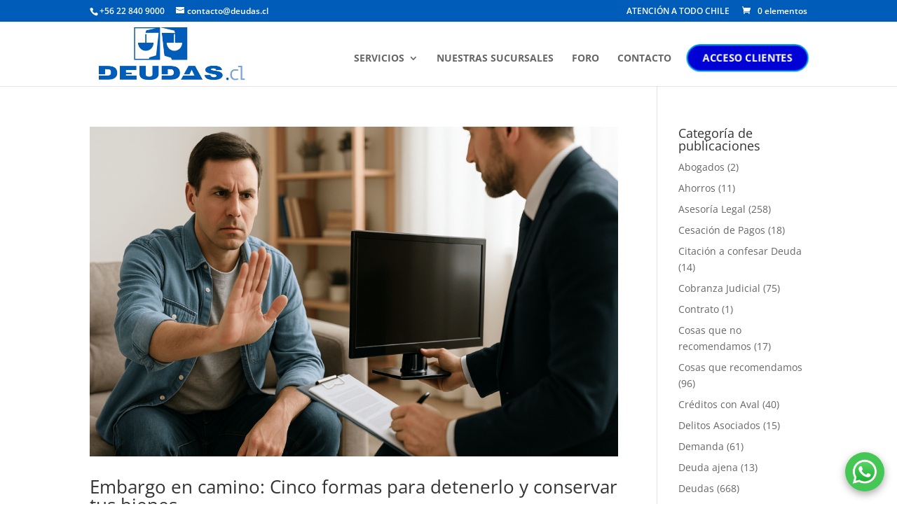

--- FILE ---
content_type: text/html; charset=UTF-8
request_url: https://www.deudas.cl/tag/bienes-inembargables/
body_size: 51480
content:
<!DOCTYPE html>
<html dir="ltr" lang="es" prefix="og: https://ogp.me/ns#">
<head>
	<meta charset="UTF-8" />
<meta http-equiv="X-UA-Compatible" content="IE=edge">
	<link rel="pingback" href="https://www.deudas.cl/xmlrpc.php" />

	<script type="text/javascript">
		document.documentElement.className = 'js';
	</script>

	<title>bienes inembargables - Deudas</title>
<link rel="preconnect" href="https://fonts.gstatic.com" crossorigin /><style id="et-divi-open-sans-inline-css">/* Original: https://fonts.googleapis.com/css?family=Open+Sans:300italic,400italic,600italic,700italic,800italic,400,300,600,700,800&#038;subset=latin,latin-ext&#038;display=swap *//* User Agent: Mozilla/5.0 (Unknown; Linux x86_64) AppleWebKit/538.1 (KHTML, like Gecko) Safari/538.1 Daum/4.1 */@font-face {font-family: 'Open Sans';font-style: italic;font-weight: 300;font-stretch: normal;font-display: swap;src: url(https://fonts.gstatic.com/s/opensans/v44/memQYaGs126MiZpBA-UFUIcVXSCEkx2cmqvXlWq8tWZ0Pw86hd0Rk5hkWV4exQ.ttf) format('truetype');}@font-face {font-family: 'Open Sans';font-style: italic;font-weight: 400;font-stretch: normal;font-display: swap;src: url(https://fonts.gstatic.com/s/opensans/v44/memQYaGs126MiZpBA-UFUIcVXSCEkx2cmqvXlWq8tWZ0Pw86hd0Rk8ZkWV4exQ.ttf) format('truetype');}@font-face {font-family: 'Open Sans';font-style: italic;font-weight: 600;font-stretch: normal;font-display: swap;src: url(https://fonts.gstatic.com/s/opensans/v44/memQYaGs126MiZpBA-UFUIcVXSCEkx2cmqvXlWq8tWZ0Pw86hd0RkxhjWV4exQ.ttf) format('truetype');}@font-face {font-family: 'Open Sans';font-style: italic;font-weight: 700;font-stretch: normal;font-display: swap;src: url(https://fonts.gstatic.com/s/opensans/v44/memQYaGs126MiZpBA-UFUIcVXSCEkx2cmqvXlWq8tWZ0Pw86hd0RkyFjWV4exQ.ttf) format('truetype');}@font-face {font-family: 'Open Sans';font-style: italic;font-weight: 800;font-stretch: normal;font-display: swap;src: url(https://fonts.gstatic.com/s/opensans/v44/memQYaGs126MiZpBA-UFUIcVXSCEkx2cmqvXlWq8tWZ0Pw86hd0Rk0ZjWV4exQ.ttf) format('truetype');}@font-face {font-family: 'Open Sans';font-style: normal;font-weight: 300;font-stretch: normal;font-display: swap;src: url(https://fonts.gstatic.com/s/opensans/v44/memSYaGs126MiZpBA-UvWbX2vVnXBbObj2OVZyOOSr4dVJWUgsiH0B4uaVc.ttf) format('truetype');}@font-face {font-family: 'Open Sans';font-style: normal;font-weight: 400;font-stretch: normal;font-display: swap;src: url(https://fonts.gstatic.com/s/opensans/v44/memSYaGs126MiZpBA-UvWbX2vVnXBbObj2OVZyOOSr4dVJWUgsjZ0B4uaVc.ttf) format('truetype');}@font-face {font-family: 'Open Sans';font-style: normal;font-weight: 600;font-stretch: normal;font-display: swap;src: url(https://fonts.gstatic.com/s/opensans/v44/memSYaGs126MiZpBA-UvWbX2vVnXBbObj2OVZyOOSr4dVJWUgsgH1x4uaVc.ttf) format('truetype');}@font-face {font-family: 'Open Sans';font-style: normal;font-weight: 700;font-stretch: normal;font-display: swap;src: url(https://fonts.gstatic.com/s/opensans/v44/memSYaGs126MiZpBA-UvWbX2vVnXBbObj2OVZyOOSr4dVJWUgsg-1x4uaVc.ttf) format('truetype');}@font-face {font-family: 'Open Sans';font-style: normal;font-weight: 800;font-stretch: normal;font-display: swap;src: url(https://fonts.gstatic.com/s/opensans/v44/memSYaGs126MiZpBA-UvWbX2vVnXBbObj2OVZyOOSr4dVJWUgshZ1x4uaVc.ttf) format('truetype');}/* User Agent: Mozilla/5.0 (Windows NT 6.1; WOW64; rv:27.0) Gecko/20100101 Firefox/27.0 */@font-face {font-family: 'Open Sans';font-style: italic;font-weight: 300;font-stretch: normal;font-display: swap;src: url(https://fonts.gstatic.com/l/font?kit=memQYaGs126MiZpBA-UFUIcVXSCEkx2cmqvXlWq8tWZ0Pw86hd0Rk5hkWV4exg&skey=743457fe2cc29280&v=v44) format('woff');}@font-face {font-family: 'Open Sans';font-style: italic;font-weight: 400;font-stretch: normal;font-display: swap;src: url(https://fonts.gstatic.com/l/font?kit=memQYaGs126MiZpBA-UFUIcVXSCEkx2cmqvXlWq8tWZ0Pw86hd0Rk8ZkWV4exg&skey=743457fe2cc29280&v=v44) format('woff');}@font-face {font-family: 'Open Sans';font-style: italic;font-weight: 600;font-stretch: normal;font-display: swap;src: url(https://fonts.gstatic.com/l/font?kit=memQYaGs126MiZpBA-UFUIcVXSCEkx2cmqvXlWq8tWZ0Pw86hd0RkxhjWV4exg&skey=743457fe2cc29280&v=v44) format('woff');}@font-face {font-family: 'Open Sans';font-style: italic;font-weight: 700;font-stretch: normal;font-display: swap;src: url(https://fonts.gstatic.com/l/font?kit=memQYaGs126MiZpBA-UFUIcVXSCEkx2cmqvXlWq8tWZ0Pw86hd0RkyFjWV4exg&skey=743457fe2cc29280&v=v44) format('woff');}@font-face {font-family: 'Open Sans';font-style: italic;font-weight: 800;font-stretch: normal;font-display: swap;src: url(https://fonts.gstatic.com/l/font?kit=memQYaGs126MiZpBA-UFUIcVXSCEkx2cmqvXlWq8tWZ0Pw86hd0Rk0ZjWV4exg&skey=743457fe2cc29280&v=v44) format('woff');}@font-face {font-family: 'Open Sans';font-style: normal;font-weight: 300;font-stretch: normal;font-display: swap;src: url(https://fonts.gstatic.com/l/font?kit=memSYaGs126MiZpBA-UvWbX2vVnXBbObj2OVZyOOSr4dVJWUgsiH0B4uaVQ&skey=62c1cbfccc78b4b2&v=v44) format('woff');}@font-face {font-family: 'Open Sans';font-style: normal;font-weight: 400;font-stretch: normal;font-display: swap;src: url(https://fonts.gstatic.com/l/font?kit=memSYaGs126MiZpBA-UvWbX2vVnXBbObj2OVZyOOSr4dVJWUgsjZ0B4uaVQ&skey=62c1cbfccc78b4b2&v=v44) format('woff');}@font-face {font-family: 'Open Sans';font-style: normal;font-weight: 600;font-stretch: normal;font-display: swap;src: url(https://fonts.gstatic.com/l/font?kit=memSYaGs126MiZpBA-UvWbX2vVnXBbObj2OVZyOOSr4dVJWUgsgH1x4uaVQ&skey=62c1cbfccc78b4b2&v=v44) format('woff');}@font-face {font-family: 'Open Sans';font-style: normal;font-weight: 700;font-stretch: normal;font-display: swap;src: url(https://fonts.gstatic.com/l/font?kit=memSYaGs126MiZpBA-UvWbX2vVnXBbObj2OVZyOOSr4dVJWUgsg-1x4uaVQ&skey=62c1cbfccc78b4b2&v=v44) format('woff');}@font-face {font-family: 'Open Sans';font-style: normal;font-weight: 800;font-stretch: normal;font-display: swap;src: url(https://fonts.gstatic.com/l/font?kit=memSYaGs126MiZpBA-UvWbX2vVnXBbObj2OVZyOOSr4dVJWUgshZ1x4uaVQ&skey=62c1cbfccc78b4b2&v=v44) format('woff');}/* User Agent: Mozilla/5.0 (Windows NT 6.3; rv:39.0) Gecko/20100101 Firefox/39.0 */@font-face {font-family: 'Open Sans';font-style: italic;font-weight: 300;font-stretch: normal;font-display: swap;src: url(https://fonts.gstatic.com/s/opensans/v44/memQYaGs126MiZpBA-UFUIcVXSCEkx2cmqvXlWq8tWZ0Pw86hd0Rk5hkWV4ewA.woff2) format('woff2');}@font-face {font-family: 'Open Sans';font-style: italic;font-weight: 400;font-stretch: normal;font-display: swap;src: url(https://fonts.gstatic.com/s/opensans/v44/memQYaGs126MiZpBA-UFUIcVXSCEkx2cmqvXlWq8tWZ0Pw86hd0Rk8ZkWV4ewA.woff2) format('woff2');}@font-face {font-family: 'Open Sans';font-style: italic;font-weight: 600;font-stretch: normal;font-display: swap;src: url(https://fonts.gstatic.com/s/opensans/v44/memQYaGs126MiZpBA-UFUIcVXSCEkx2cmqvXlWq8tWZ0Pw86hd0RkxhjWV4ewA.woff2) format('woff2');}@font-face {font-family: 'Open Sans';font-style: italic;font-weight: 700;font-stretch: normal;font-display: swap;src: url(https://fonts.gstatic.com/s/opensans/v44/memQYaGs126MiZpBA-UFUIcVXSCEkx2cmqvXlWq8tWZ0Pw86hd0RkyFjWV4ewA.woff2) format('woff2');}@font-face {font-family: 'Open Sans';font-style: italic;font-weight: 800;font-stretch: normal;font-display: swap;src: url(https://fonts.gstatic.com/s/opensans/v44/memQYaGs126MiZpBA-UFUIcVXSCEkx2cmqvXlWq8tWZ0Pw86hd0Rk0ZjWV4ewA.woff2) format('woff2');}@font-face {font-family: 'Open Sans';font-style: normal;font-weight: 300;font-stretch: normal;font-display: swap;src: url(https://fonts.gstatic.com/s/opensans/v44/memSYaGs126MiZpBA-UvWbX2vVnXBbObj2OVZyOOSr4dVJWUgsiH0B4uaVI.woff2) format('woff2');}@font-face {font-family: 'Open Sans';font-style: normal;font-weight: 400;font-stretch: normal;font-display: swap;src: url(https://fonts.gstatic.com/s/opensans/v44/memSYaGs126MiZpBA-UvWbX2vVnXBbObj2OVZyOOSr4dVJWUgsjZ0B4uaVI.woff2) format('woff2');}@font-face {font-family: 'Open Sans';font-style: normal;font-weight: 600;font-stretch: normal;font-display: swap;src: url(https://fonts.gstatic.com/s/opensans/v44/memSYaGs126MiZpBA-UvWbX2vVnXBbObj2OVZyOOSr4dVJWUgsgH1x4uaVI.woff2) format('woff2');}@font-face {font-family: 'Open Sans';font-style: normal;font-weight: 700;font-stretch: normal;font-display: swap;src: url(https://fonts.gstatic.com/s/opensans/v44/memSYaGs126MiZpBA-UvWbX2vVnXBbObj2OVZyOOSr4dVJWUgsg-1x4uaVI.woff2) format('woff2');}@font-face {font-family: 'Open Sans';font-style: normal;font-weight: 800;font-stretch: normal;font-display: swap;src: url(https://fonts.gstatic.com/s/opensans/v44/memSYaGs126MiZpBA-UvWbX2vVnXBbObj2OVZyOOSr4dVJWUgshZ1x4uaVI.woff2) format('woff2');}</style>	<style>img:is([sizes="auto" i], [sizes^="auto," i]) { contain-intrinsic-size: 3000px 1500px }</style>
	
		<!-- All in One SEO 4.7.8 - aioseo.com -->
	<meta name="robots" content="max-image-preview:large" />
	<meta name="google-site-verification" content="C0mYTnRXv6BfeJbkVkfycoveM--T-6_6DUTW3Vu7MHE" />
	<link rel="canonical" href="https://www.deudas.cl/tag/bienes-inembargables/" />
	<meta name="generator" content="All in One SEO (AIOSEO) 4.7.8" />
		<script type="application/ld+json" class="aioseo-schema">
			{"@context":"https:\/\/schema.org","@graph":[{"@type":"BreadcrumbList","@id":"https:\/\/www.deudas.cl\/tag\/bienes-inembargables\/#breadcrumblist","itemListElement":[{"@type":"ListItem","@id":"https:\/\/www.deudas.cl\/#listItem","position":1,"name":"Hogar","item":"https:\/\/www.deudas.cl\/","nextItem":{"@type":"ListItem","@id":"https:\/\/www.deudas.cl\/tag\/bienes-inembargables\/#listItem","name":"bienes inembargables"}},{"@type":"ListItem","@id":"https:\/\/www.deudas.cl\/tag\/bienes-inembargables\/#listItem","position":2,"name":"bienes inembargables","previousItem":{"@type":"ListItem","@id":"https:\/\/www.deudas.cl\/#listItem","name":"Hogar"}}]},{"@type":"CollectionPage","@id":"https:\/\/www.deudas.cl\/tag\/bienes-inembargables\/#collectionpage","url":"https:\/\/www.deudas.cl\/tag\/bienes-inembargables\/","name":"bienes inembargables - Deudas","inLanguage":"es-ES","isPartOf":{"@id":"https:\/\/www.deudas.cl\/#website"},"breadcrumb":{"@id":"https:\/\/www.deudas.cl\/tag\/bienes-inembargables\/#breadcrumblist"}},{"@type":"Organization","@id":"https:\/\/www.deudas.cl\/#organization","name":"Deudas.cl","description":"Abogados especialistas en Deudas .CL","url":"https:\/\/www.deudas.cl\/","telephone":"+56233031090","logo":{"@type":"ImageObject","url":"https:\/\/deudas.cl\/wp-content\/uploads\/2022\/02\/logo-deudas.png","@id":"https:\/\/www.deudas.cl\/tag\/bienes-inembargables\/#organizationLogo"},"image":{"@id":"https:\/\/www.deudas.cl\/tag\/bienes-inembargables\/#organizationLogo"},"sameAs":["https:\/\/www.facebook.com\/deudas.cl\/","https:\/\/twitter.com\/Deudascl"]},{"@type":"WebSite","@id":"https:\/\/www.deudas.cl\/#website","url":"https:\/\/www.deudas.cl\/","name":"Deudas","description":"Abogados especialistas en Deudas .CL","inLanguage":"es-ES","publisher":{"@id":"https:\/\/www.deudas.cl\/#organization"}}]}
		</script>
		<!-- All in One SEO -->

	<!-- Pixel Cat Facebook Pixel Code -->
	<script>
	!function(f,b,e,v,n,t,s){if(f.fbq)return;n=f.fbq=function(){n.callMethod?
	n.callMethod.apply(n,arguments):n.queue.push(arguments)};if(!f._fbq)f._fbq=n;
	n.push=n;n.loaded=!0;n.version='2.0';n.queue=[];t=b.createElement(e);t.async=!0;
	t.src=v;s=b.getElementsByTagName(e)[0];s.parentNode.insertBefore(t,s)}(window,
	document,'script','https://connect.facebook.net/en_US/fbevents.js' );
	fbq( 'init', '1025502134839014' );	</script>
	<!-- DO NOT MODIFY -->
	<!-- End Facebook Pixel Code -->
	<script type="text/javascript">
			let jqueryParams=[],jQuery=function(r){return jqueryParams=[...jqueryParams,r],jQuery},$=function(r){return jqueryParams=[...jqueryParams,r],$};window.jQuery=jQuery,window.$=jQuery;let customHeadScripts=!1;jQuery.fn=jQuery.prototype={},$.fn=jQuery.prototype={},jQuery.noConflict=function(r){if(window.jQuery)return jQuery=window.jQuery,$=window.jQuery,customHeadScripts=!0,jQuery.noConflict},jQuery.ready=function(r){jqueryParams=[...jqueryParams,r]},$.ready=function(r){jqueryParams=[...jqueryParams,r]},jQuery.load=function(r){jqueryParams=[...jqueryParams,r]},$.load=function(r){jqueryParams=[...jqueryParams,r]},jQuery.fn.ready=function(r){jqueryParams=[...jqueryParams,r]},$.fn.ready=function(r){jqueryParams=[...jqueryParams,r]};</script><link rel='dns-prefetch' href='//www.googletagmanager.com' />
<link rel="alternate" type="application/rss+xml" title="Deudas &raquo; Feed" href="https://www.deudas.cl/feed/" />
<link rel="alternate" type="application/rss+xml" title="Deudas &raquo; Etiqueta bienes inembargables del feed" href="https://www.deudas.cl/tag/bienes-inembargables/feed/" />
<meta content="Divi v.4.20.0" name="generator"/><link rel='stylesheet' id='wp-block-library-css' href='https://www.deudas.cl/wp-includes/css/dist/block-library/style.min.css?ver=6.7.4' type='text/css' media='all' />
<style id='wp-block-library-theme-inline-css' type='text/css'>
.wp-block-audio :where(figcaption){color:#555;font-size:13px;text-align:center}.is-dark-theme .wp-block-audio :where(figcaption){color:#ffffffa6}.wp-block-audio{margin:0 0 1em}.wp-block-code{border:1px solid #ccc;border-radius:4px;font-family:Menlo,Consolas,monaco,monospace;padding:.8em 1em}.wp-block-embed :where(figcaption){color:#555;font-size:13px;text-align:center}.is-dark-theme .wp-block-embed :where(figcaption){color:#ffffffa6}.wp-block-embed{margin:0 0 1em}.blocks-gallery-caption{color:#555;font-size:13px;text-align:center}.is-dark-theme .blocks-gallery-caption{color:#ffffffa6}:root :where(.wp-block-image figcaption){color:#555;font-size:13px;text-align:center}.is-dark-theme :root :where(.wp-block-image figcaption){color:#ffffffa6}.wp-block-image{margin:0 0 1em}.wp-block-pullquote{border-bottom:4px solid;border-top:4px solid;color:currentColor;margin-bottom:1.75em}.wp-block-pullquote cite,.wp-block-pullquote footer,.wp-block-pullquote__citation{color:currentColor;font-size:.8125em;font-style:normal;text-transform:uppercase}.wp-block-quote{border-left:.25em solid;margin:0 0 1.75em;padding-left:1em}.wp-block-quote cite,.wp-block-quote footer{color:currentColor;font-size:.8125em;font-style:normal;position:relative}.wp-block-quote:where(.has-text-align-right){border-left:none;border-right:.25em solid;padding-left:0;padding-right:1em}.wp-block-quote:where(.has-text-align-center){border:none;padding-left:0}.wp-block-quote.is-large,.wp-block-quote.is-style-large,.wp-block-quote:where(.is-style-plain){border:none}.wp-block-search .wp-block-search__label{font-weight:700}.wp-block-search__button{border:1px solid #ccc;padding:.375em .625em}:where(.wp-block-group.has-background){padding:1.25em 2.375em}.wp-block-separator.has-css-opacity{opacity:.4}.wp-block-separator{border:none;border-bottom:2px solid;margin-left:auto;margin-right:auto}.wp-block-separator.has-alpha-channel-opacity{opacity:1}.wp-block-separator:not(.is-style-wide):not(.is-style-dots){width:100px}.wp-block-separator.has-background:not(.is-style-dots){border-bottom:none;height:1px}.wp-block-separator.has-background:not(.is-style-wide):not(.is-style-dots){height:2px}.wp-block-table{margin:0 0 1em}.wp-block-table td,.wp-block-table th{word-break:normal}.wp-block-table :where(figcaption){color:#555;font-size:13px;text-align:center}.is-dark-theme .wp-block-table :where(figcaption){color:#ffffffa6}.wp-block-video :where(figcaption){color:#555;font-size:13px;text-align:center}.is-dark-theme .wp-block-video :where(figcaption){color:#ffffffa6}.wp-block-video{margin:0 0 1em}:root :where(.wp-block-template-part.has-background){margin-bottom:0;margin-top:0;padding:1.25em 2.375em}
</style>
<style id='global-styles-inline-css' type='text/css'>
:root{--wp--preset--aspect-ratio--square: 1;--wp--preset--aspect-ratio--4-3: 4/3;--wp--preset--aspect-ratio--3-4: 3/4;--wp--preset--aspect-ratio--3-2: 3/2;--wp--preset--aspect-ratio--2-3: 2/3;--wp--preset--aspect-ratio--16-9: 16/9;--wp--preset--aspect-ratio--9-16: 9/16;--wp--preset--color--black: #000000;--wp--preset--color--cyan-bluish-gray: #abb8c3;--wp--preset--color--white: #ffffff;--wp--preset--color--pale-pink: #f78da7;--wp--preset--color--vivid-red: #cf2e2e;--wp--preset--color--luminous-vivid-orange: #ff6900;--wp--preset--color--luminous-vivid-amber: #fcb900;--wp--preset--color--light-green-cyan: #7bdcb5;--wp--preset--color--vivid-green-cyan: #00d084;--wp--preset--color--pale-cyan-blue: #8ed1fc;--wp--preset--color--vivid-cyan-blue: #0693e3;--wp--preset--color--vivid-purple: #9b51e0;--wp--preset--gradient--vivid-cyan-blue-to-vivid-purple: linear-gradient(135deg,rgba(6,147,227,1) 0%,rgb(155,81,224) 100%);--wp--preset--gradient--light-green-cyan-to-vivid-green-cyan: linear-gradient(135deg,rgb(122,220,180) 0%,rgb(0,208,130) 100%);--wp--preset--gradient--luminous-vivid-amber-to-luminous-vivid-orange: linear-gradient(135deg,rgba(252,185,0,1) 0%,rgba(255,105,0,1) 100%);--wp--preset--gradient--luminous-vivid-orange-to-vivid-red: linear-gradient(135deg,rgba(255,105,0,1) 0%,rgb(207,46,46) 100%);--wp--preset--gradient--very-light-gray-to-cyan-bluish-gray: linear-gradient(135deg,rgb(238,238,238) 0%,rgb(169,184,195) 100%);--wp--preset--gradient--cool-to-warm-spectrum: linear-gradient(135deg,rgb(74,234,220) 0%,rgb(151,120,209) 20%,rgb(207,42,186) 40%,rgb(238,44,130) 60%,rgb(251,105,98) 80%,rgb(254,248,76) 100%);--wp--preset--gradient--blush-light-purple: linear-gradient(135deg,rgb(255,206,236) 0%,rgb(152,150,240) 100%);--wp--preset--gradient--blush-bordeaux: linear-gradient(135deg,rgb(254,205,165) 0%,rgb(254,45,45) 50%,rgb(107,0,62) 100%);--wp--preset--gradient--luminous-dusk: linear-gradient(135deg,rgb(255,203,112) 0%,rgb(199,81,192) 50%,rgb(65,88,208) 100%);--wp--preset--gradient--pale-ocean: linear-gradient(135deg,rgb(255,245,203) 0%,rgb(182,227,212) 50%,rgb(51,167,181) 100%);--wp--preset--gradient--electric-grass: linear-gradient(135deg,rgb(202,248,128) 0%,rgb(113,206,126) 100%);--wp--preset--gradient--midnight: linear-gradient(135deg,rgb(2,3,129) 0%,rgb(40,116,252) 100%);--wp--preset--font-size--small: 13px;--wp--preset--font-size--medium: 20px;--wp--preset--font-size--large: 36px;--wp--preset--font-size--x-large: 42px;--wp--preset--font-family--inter: "Inter", sans-serif;--wp--preset--font-family--cardo: Cardo;--wp--preset--spacing--20: 0.44rem;--wp--preset--spacing--30: 0.67rem;--wp--preset--spacing--40: 1rem;--wp--preset--spacing--50: 1.5rem;--wp--preset--spacing--60: 2.25rem;--wp--preset--spacing--70: 3.38rem;--wp--preset--spacing--80: 5.06rem;--wp--preset--shadow--natural: 6px 6px 9px rgba(0, 0, 0, 0.2);--wp--preset--shadow--deep: 12px 12px 50px rgba(0, 0, 0, 0.4);--wp--preset--shadow--sharp: 6px 6px 0px rgba(0, 0, 0, 0.2);--wp--preset--shadow--outlined: 6px 6px 0px -3px rgba(255, 255, 255, 1), 6px 6px rgba(0, 0, 0, 1);--wp--preset--shadow--crisp: 6px 6px 0px rgba(0, 0, 0, 1);}:root { --wp--style--global--content-size: 823px;--wp--style--global--wide-size: 1080px; }:where(body) { margin: 0; }.wp-site-blocks > .alignleft { float: left; margin-right: 2em; }.wp-site-blocks > .alignright { float: right; margin-left: 2em; }.wp-site-blocks > .aligncenter { justify-content: center; margin-left: auto; margin-right: auto; }:where(.is-layout-flex){gap: 0.5em;}:where(.is-layout-grid){gap: 0.5em;}.is-layout-flow > .alignleft{float: left;margin-inline-start: 0;margin-inline-end: 2em;}.is-layout-flow > .alignright{float: right;margin-inline-start: 2em;margin-inline-end: 0;}.is-layout-flow > .aligncenter{margin-left: auto !important;margin-right: auto !important;}.is-layout-constrained > .alignleft{float: left;margin-inline-start: 0;margin-inline-end: 2em;}.is-layout-constrained > .alignright{float: right;margin-inline-start: 2em;margin-inline-end: 0;}.is-layout-constrained > .aligncenter{margin-left: auto !important;margin-right: auto !important;}.is-layout-constrained > :where(:not(.alignleft):not(.alignright):not(.alignfull)){max-width: var(--wp--style--global--content-size);margin-left: auto !important;margin-right: auto !important;}.is-layout-constrained > .alignwide{max-width: var(--wp--style--global--wide-size);}body .is-layout-flex{display: flex;}.is-layout-flex{flex-wrap: wrap;align-items: center;}.is-layout-flex > :is(*, div){margin: 0;}body .is-layout-grid{display: grid;}.is-layout-grid > :is(*, div){margin: 0;}body{padding-top: 0px;padding-right: 0px;padding-bottom: 0px;padding-left: 0px;}a:where(:not(.wp-element-button)){text-decoration: underline;}:root :where(.wp-element-button, .wp-block-button__link){background-color: #32373c;border-width: 0;color: #fff;font-family: inherit;font-size: inherit;line-height: inherit;padding: calc(0.667em + 2px) calc(1.333em + 2px);text-decoration: none;}.has-black-color{color: var(--wp--preset--color--black) !important;}.has-cyan-bluish-gray-color{color: var(--wp--preset--color--cyan-bluish-gray) !important;}.has-white-color{color: var(--wp--preset--color--white) !important;}.has-pale-pink-color{color: var(--wp--preset--color--pale-pink) !important;}.has-vivid-red-color{color: var(--wp--preset--color--vivid-red) !important;}.has-luminous-vivid-orange-color{color: var(--wp--preset--color--luminous-vivid-orange) !important;}.has-luminous-vivid-amber-color{color: var(--wp--preset--color--luminous-vivid-amber) !important;}.has-light-green-cyan-color{color: var(--wp--preset--color--light-green-cyan) !important;}.has-vivid-green-cyan-color{color: var(--wp--preset--color--vivid-green-cyan) !important;}.has-pale-cyan-blue-color{color: var(--wp--preset--color--pale-cyan-blue) !important;}.has-vivid-cyan-blue-color{color: var(--wp--preset--color--vivid-cyan-blue) !important;}.has-vivid-purple-color{color: var(--wp--preset--color--vivid-purple) !important;}.has-black-background-color{background-color: var(--wp--preset--color--black) !important;}.has-cyan-bluish-gray-background-color{background-color: var(--wp--preset--color--cyan-bluish-gray) !important;}.has-white-background-color{background-color: var(--wp--preset--color--white) !important;}.has-pale-pink-background-color{background-color: var(--wp--preset--color--pale-pink) !important;}.has-vivid-red-background-color{background-color: var(--wp--preset--color--vivid-red) !important;}.has-luminous-vivid-orange-background-color{background-color: var(--wp--preset--color--luminous-vivid-orange) !important;}.has-luminous-vivid-amber-background-color{background-color: var(--wp--preset--color--luminous-vivid-amber) !important;}.has-light-green-cyan-background-color{background-color: var(--wp--preset--color--light-green-cyan) !important;}.has-vivid-green-cyan-background-color{background-color: var(--wp--preset--color--vivid-green-cyan) !important;}.has-pale-cyan-blue-background-color{background-color: var(--wp--preset--color--pale-cyan-blue) !important;}.has-vivid-cyan-blue-background-color{background-color: var(--wp--preset--color--vivid-cyan-blue) !important;}.has-vivid-purple-background-color{background-color: var(--wp--preset--color--vivid-purple) !important;}.has-black-border-color{border-color: var(--wp--preset--color--black) !important;}.has-cyan-bluish-gray-border-color{border-color: var(--wp--preset--color--cyan-bluish-gray) !important;}.has-white-border-color{border-color: var(--wp--preset--color--white) !important;}.has-pale-pink-border-color{border-color: var(--wp--preset--color--pale-pink) !important;}.has-vivid-red-border-color{border-color: var(--wp--preset--color--vivid-red) !important;}.has-luminous-vivid-orange-border-color{border-color: var(--wp--preset--color--luminous-vivid-orange) !important;}.has-luminous-vivid-amber-border-color{border-color: var(--wp--preset--color--luminous-vivid-amber) !important;}.has-light-green-cyan-border-color{border-color: var(--wp--preset--color--light-green-cyan) !important;}.has-vivid-green-cyan-border-color{border-color: var(--wp--preset--color--vivid-green-cyan) !important;}.has-pale-cyan-blue-border-color{border-color: var(--wp--preset--color--pale-cyan-blue) !important;}.has-vivid-cyan-blue-border-color{border-color: var(--wp--preset--color--vivid-cyan-blue) !important;}.has-vivid-purple-border-color{border-color: var(--wp--preset--color--vivid-purple) !important;}.has-vivid-cyan-blue-to-vivid-purple-gradient-background{background: var(--wp--preset--gradient--vivid-cyan-blue-to-vivid-purple) !important;}.has-light-green-cyan-to-vivid-green-cyan-gradient-background{background: var(--wp--preset--gradient--light-green-cyan-to-vivid-green-cyan) !important;}.has-luminous-vivid-amber-to-luminous-vivid-orange-gradient-background{background: var(--wp--preset--gradient--luminous-vivid-amber-to-luminous-vivid-orange) !important;}.has-luminous-vivid-orange-to-vivid-red-gradient-background{background: var(--wp--preset--gradient--luminous-vivid-orange-to-vivid-red) !important;}.has-very-light-gray-to-cyan-bluish-gray-gradient-background{background: var(--wp--preset--gradient--very-light-gray-to-cyan-bluish-gray) !important;}.has-cool-to-warm-spectrum-gradient-background{background: var(--wp--preset--gradient--cool-to-warm-spectrum) !important;}.has-blush-light-purple-gradient-background{background: var(--wp--preset--gradient--blush-light-purple) !important;}.has-blush-bordeaux-gradient-background{background: var(--wp--preset--gradient--blush-bordeaux) !important;}.has-luminous-dusk-gradient-background{background: var(--wp--preset--gradient--luminous-dusk) !important;}.has-pale-ocean-gradient-background{background: var(--wp--preset--gradient--pale-ocean) !important;}.has-electric-grass-gradient-background{background: var(--wp--preset--gradient--electric-grass) !important;}.has-midnight-gradient-background{background: var(--wp--preset--gradient--midnight) !important;}.has-small-font-size{font-size: var(--wp--preset--font-size--small) !important;}.has-medium-font-size{font-size: var(--wp--preset--font-size--medium) !important;}.has-large-font-size{font-size: var(--wp--preset--font-size--large) !important;}.has-x-large-font-size{font-size: var(--wp--preset--font-size--x-large) !important;}.has-inter-font-family{font-family: var(--wp--preset--font-family--inter) !important;}.has-cardo-font-family{font-family: var(--wp--preset--font-family--cardo) !important;}
:where(.wp-block-post-template.is-layout-flex){gap: 1.25em;}:where(.wp-block-post-template.is-layout-grid){gap: 1.25em;}
:where(.wp-block-columns.is-layout-flex){gap: 2em;}:where(.wp-block-columns.is-layout-grid){gap: 2em;}
:root :where(.wp-block-pullquote){font-size: 1.5em;line-height: 1.6;}
</style>
<link rel='stylesheet' id='contact-form-7-css' href='https://www.deudas.cl/wp-content/plugins/contact-form-7/includes/css/styles.css?ver=6.0.3' type='text/css' media='all' />
<link rel='stylesheet' id='walcf7-datepicker-css-css' href='https://www.deudas.cl/wp-content/plugins/date-time-picker-for-contact-form-7/assets/css/jquery.datetimepicker.min.css?ver=1.0.0' type='text/css' media='all' />
<link rel='stylesheet' id='woocommerce-layout-css' href='https://www.deudas.cl/wp-content/plugins/woocommerce/assets/css/woocommerce-layout.css?ver=9.6.3' type='text/css' media='all' />
<link rel='stylesheet' id='woocommerce-smallscreen-css' href='https://www.deudas.cl/wp-content/plugins/woocommerce/assets/css/woocommerce-smallscreen.css?ver=9.6.3' type='text/css' media='only screen and (max-width: 768px)' />
<link rel='stylesheet' id='woocommerce-general-css' href='https://www.deudas.cl/wp-content/plugins/woocommerce/assets/css/woocommerce.css?ver=9.6.3' type='text/css' media='all' />
<style id='woocommerce-inline-inline-css' type='text/css'>
.woocommerce form .form-row .required { visibility: visible; }
</style>
<link rel='stylesheet' id='wpcf7-redirect-script-frontend-css' href='https://www.deudas.cl/wp-content/plugins/wpcf7-redirect/build/css/wpcf7-redirect-frontend.min.css?ver=1.1' type='text/css' media='all' />
<link rel='stylesheet' id='brands-styles-css' href='https://www.deudas.cl/wp-content/plugins/woocommerce/assets/css/brands.css?ver=9.6.3' type='text/css' media='all' />
<link rel='stylesheet' id='font_style_js_icf7s-css' href='https://www.deudas.cl/wp-content/plugins/cf7-skins-innozilla/css/front_style.css?ver=6.7.4' type='text/css' media='all' />
<link rel='stylesheet' id='divi-style-css' href='https://www.deudas.cl/wp-content/themes/Divi/style-static.min.css?ver=4.20.0' type='text/css' media='all' />

<!-- Fragmento de código de la etiqueta de Google (gtag.js) añadida por Site Kit -->

<!-- Fragmento de código de Google Analytics añadido por Site Kit -->
<script type="text/javascript" src="https://www.googletagmanager.com/gtag/js?id=GT-NGK4F9G" id="google_gtagjs-js" async></script>
<script type="text/javascript" id="google_gtagjs-js-after">
/* <![CDATA[ */
window.dataLayer = window.dataLayer || [];function gtag(){dataLayer.push(arguments);}
gtag("set","linker",{"domains":["www.deudas.cl"]});
gtag("js", new Date());
gtag("set", "developer_id.dZTNiMT", true);
gtag("config", "GT-NGK4F9G");
/* ]]> */
</script>

<!-- Finalizar fragmento de código de la etiqueta de Google (gtags.js) añadida por Site Kit -->
<link rel="https://api.w.org/" href="https://www.deudas.cl/wp-json/" /><link rel="alternate" title="JSON" type="application/json" href="https://www.deudas.cl/wp-json/wp/v2/tags/151" /><link rel="EditURI" type="application/rsd+xml" title="RSD" href="https://www.deudas.cl/xmlrpc.php?rsd" />
<meta name="generator" content="WordPress 6.7.4" />
<meta name="generator" content="WooCommerce 9.6.3" />
<!-- Google Tag Manager -->
<script>(function(w,d,s,l,i){w[l]=w[l]||[];w[l].push({'gtm.start':
    new Date().getTime(),event:'gtm.js'});var f=d.getElementsByTagName(s)[0],
    j=d.createElement(s),dl=l!='dataLayer'?'&l='+l:'';j.async=true;j.src=
    'https://www.googletagmanager.com/gtm.js?id='+i+dl;f.parentNode.insertBefore(j,f);
    })(window,document,'script','dataLayer','GTM-KXFRMZG');</script>
    <!-- End Google Tag Manager -->

<!-- Hotjar Tracking Code for deudas.cl -->
<script>
    (function(h,o,t,j,a,r){
        h.hj=h.hj||function(){(h.hj.q=h.hj.q||[]).push(arguments)};
        h._hjSettings={hjid:6510737,hjsv:6};
        a=o.getElementsByTagName('head')[0];
        r=o.createElement('script');r.async=1;
        r.src=t+h._hjSettings.hjid+j+h._hjSettings.hjsv;
        a.appendChild(r);
    })(window,document,'https://static.hotjar.com/c/hotjar-','.js?sv=');
</script>

<meta name="generator" content="Site Kit by Google 1.145.0" />		<script type="text/javascript">
				(function(c,l,a,r,i,t,y){
					c[a]=c[a]||function(){(c[a].q=c[a].q||[]).push(arguments)};t=l.createElement(r);t.async=1;
					t.src="https://www.clarity.ms/tag/"+i+"?ref=wordpress";y=l.getElementsByTagName(r)[0];y.parentNode.insertBefore(t,y);
				})(window, document, "clarity", "script", "szjsutx0qa");
		</script>
		
		<script>
		(function(h,o,t,j,a,r){
			h.hj=h.hj||function(){(h.hj.q=h.hj.q||[]).push(arguments)};
			h._hjSettings={hjid:3402381,hjsv:5};
			a=o.getElementsByTagName('head')[0];
			r=o.createElement('script');r.async=1;
			r.src=t+h._hjSettings.hjid+j+h._hjSettings.hjsv;
			a.appendChild(r);
		})(window,document,'//static.hotjar.com/c/hotjar-','.js?sv=');
		</script>
		<meta name="viewport" content="width=device-width, initial-scale=1.0, maximum-scale=1.0, user-scalable=0" />	<noscript><style>.woocommerce-product-gallery{ opacity: 1 !important; }</style></noscript>
	
<!-- Fragmento de código de Google Tag Manager añadido por Site Kit -->
<script type="text/javascript">
/* <![CDATA[ */

			( function( w, d, s, l, i ) {
				w[l] = w[l] || [];
				w[l].push( {'gtm.start': new Date().getTime(), event: 'gtm.js'} );
				var f = d.getElementsByTagName( s )[0],
					j = d.createElement( s ), dl = l != 'dataLayer' ? '&l=' + l : '';
				j.async = true;
				j.src = 'https://www.googletagmanager.com/gtm.js?id=' + i + dl;
				f.parentNode.insertBefore( j, f );
			} )( window, document, 'script', 'dataLayer', 'GTM-KXFRMZG' );
			
/* ]]> */
</script>

<!-- Final del fragmento de código de Google Tag Manager añadido por Site Kit -->
<meta name="theme-color" content="#005cb9"><meta name="”robots”" content="index, follow"><!-- Global site tag (gtag.js) - Google Analytics -->
<script async src="https://www.googletagmanager.com/gtag/js?id=UA-10904637-1"></script>
<script>
  window.dataLayer = window.dataLayer || [];
  function gtag(){dataLayer.push(arguments);}
  gtag('js', new Date());

  gtag('config', 'UA-10904637-1');
</script>

<style>
.hbsp-form-sec .hs-form-field { width: 100%; display: inline-block; margin: 0 0 18px; line-height: 0; }
.hbsp-form-sec .hs-form-field .input { width: 100%; display: inline-block; }
.hbsp-form-sec .hs-form-field .input input, .hbsp-form-sec .hs-form-field .input textarea, .hbsp-form-sec .hs-form-field .input select { width: 100%; padding: 0 15px; min-height: 27px; border-radius: 15px; background-color: #f5f8fa; font-family: "Helvetica Neue", Helvetica, Arial, sans-serif; font-size: 16px; font-weight: normal; line-height: 22px; color: #33475b; border: 1px solid #cbd6e2; height: 40px; }
.hbsp-form-sec .hs-form-field .input input::placeholder, .hbsp-form-sec .hs-form-field .input select::placeholder, .hbsp-form-sec .hs-form-field .input textarea::placeholder { color: #999999; }
.hbsp-form-sec .hs-form-field .input input::-ms-input-placeholder, .hbsp-form-sec .hs-form-field .input select::-ms-input-placeholder, .hbsp-form-sec .hs-form-field .input textarea::-ms-input-placeholder { color: #999999; }
.hbsp-form-sec .hs-form-field .input textarea { padding: 10px 15px; height: auto; }
.hbsp-form-sec .inputs-list label { float: none; width: 100%; text-align: left; padding: 0; display: inline-block; line-height: 18px; font-size: 14px; white-space: normal; margin-bottom: 4px; font-weight: normal; font-family: arial, helvetica, sans-serif; }
.hbsp-form-sec .hs-error-msgs label { color: #f2545b; }
.hbsp-form-sec .hs-form-field ul { padding: 0; line-height: 0; width: 100%; display: inline-block; }
.hbsp-form-sec .hs-form-field ul li { width: 100%; display: inline-block; }
.hbsp-form-sec .actions { width: 100%; display: inline-block; margin: 35px 0; text-align: left; }
.hbsp-form-sec .actions input { width: auto; display: inline-block; background: #0001d4; border-color: #0001d4; color: #FFFFFF; font-size: 12px; border-radius: 15px; line-height: 12px; font-family: arial, helvetica, sans-serif; margin: 0; cursor: pointer; font-weight: 700; position: relative; text-align: center; transition: all .15s linear; border-style: solid; border-width: 1px; padding: 12px 24px; }
.hbsp-form-sec .hs-form-field .input .invalid.error { border-color: #c87872; }
.hbsp-form-sec .hs-form-field .input input[type=tel], .hbsp-form-sec .hs-form-field .input select { color: #999999; }
.hbsp-form-sec .hs-form-field .input input[type=tel]:focus, .hbsp-form-sec .hs-form-field .input select:focus { color: #33475b; }
.hbsp-form-sec .hs-form-field .input p.rtu-error { width: 100%; display: inline-block; color: #f2545b; position: relative; text-align: left; padding: 0; line-height: 18px; font-size: 14px; white-space: normal; margin-bottom: 4px; font-weight: normal; font-family: arial, helvetica, sans-serif; }

</style>

<script>
  window.vixieesQueue = [];
  window.vixieesTrack = function() {
    window.vixieesQueue.push(arguments);
  };
  var script = document.createElement("script");
  script.type = "text/javascript";
  script.src = "https://vixiees.com/tracking/vixiees.js";
  script.async = true;
  window.__VIXIEES_KEY = "f2e99a88af6e1eeee96b";
  var target = document.getElementsByTagName("head")[0] || document.getElementsByTagName("body")[0];
  target.appendChild(script);
</script><style class='wp-fonts-local' type='text/css'>
@font-face{font-family:Inter;font-style:normal;font-weight:300 900;font-display:fallback;src:url('https://www.deudas.cl/wp-content/plugins/woocommerce/assets/fonts/Inter-VariableFont_slnt,wght.woff2') format('woff2');font-stretch:normal;}
@font-face{font-family:Cardo;font-style:normal;font-weight:400;font-display:fallback;src:url('https://www.deudas.cl/wp-content/plugins/woocommerce/assets/fonts/cardo_normal_400.woff2') format('woff2');}
</style>
<link rel="icon" href="https://www.deudas.cl/wp-content/uploads/2024/05/logo-deudas-2-100x100.webp" sizes="32x32" />
<link rel="icon" href="https://www.deudas.cl/wp-content/uploads/2024/05/logo-deudas-2.webp" sizes="192x192" />
<link rel="apple-touch-icon" href="https://www.deudas.cl/wp-content/uploads/2024/05/logo-deudas-2.webp" />
<meta name="msapplication-TileImage" content="https://www.deudas.cl/wp-content/uploads/2024/05/logo-deudas-2.webp" />
<style id="et-divi-customizer-global-cached-inline-styles">.et_secondary_nav_enabled #page-container #top-header{background-color:#005cb9!important}#et-secondary-nav li ul{background-color:#005cb9}#top-menu li a,.et_search_form_container input{font-weight:bold;font-style:normal;text-transform:uppercase;text-decoration:none}.et_search_form_container input::-moz-placeholder{font-weight:bold;font-style:normal;text-transform:uppercase;text-decoration:none}.et_search_form_container input::-webkit-input-placeholder{font-weight:bold;font-style:normal;text-transform:uppercase;text-decoration:none}.et_search_form_container input:-ms-input-placeholder{font-weight:bold;font-style:normal;text-transform:uppercase;text-decoration:none}#top-menu li.current-menu-ancestor>a,#top-menu li.current-menu-item>a,#top-menu li.current_page_item>a{color:#ffa500}#main-footer{background-color:#005cb9}#main-footer .footer-widget h4,#main-footer .widget_block h1,#main-footer .widget_block h2,#main-footer .widget_block h3,#main-footer .widget_block h4,#main-footer .widget_block h5,#main-footer .widget_block h6{color:#ffffff}#main-footer .footer-widget h4,#main-footer .widget_block h1,#main-footer .widget_block h2,#main-footer .widget_block h3,#main-footer .widget_block h4,#main-footer .widget_block h5,#main-footer .widget_block h6{font-weight:bold;font-style:normal;text-transform:none;text-decoration:none}.bottom-nav,.bottom-nav a,.bottom-nav li.current-menu-item a{color:#ffffff}#et-footer-nav .bottom-nav li.current-menu-item a{color:#ffffff}#footer-info,#footer-info a{color:#ffffff}#footer-info{font-size:11px}#footer-bottom .et-social-icon a{color:#ffffff}@media only screen and (min-width:981px){#main-footer .footer-widget h4,#main-footer .widget_block h1,#main-footer .widget_block h2,#main-footer .widget_block h3,#main-footer .widget_block h4,#main-footer .widget_block h5,#main-footer .widget_block h6{font-size:22px}#logo{max-height:89%}.et_pb_svg_logo #logo{height:89%}.et_fixed_nav #page-container .et-fixed-header#top-header{background-color:#005cb9!important}.et_fixed_nav #page-container .et-fixed-header#top-header #et-secondary-nav li ul{background-color:#005cb9}}@media only screen and (min-width:1350px){.et_pb_row{padding:27px 0}.et_pb_section{padding:54px 0}.single.et_pb_pagebuilder_layout.et_full_width_page .et_post_meta_wrapper{padding-top:81px}.et_pb_fullwidth_section{padding:0}}.mobile_menu_bar.mobile_menu_bar_toggle::after{content:"MENÚ";position:absolute;top:38px;color:#000;right:2px;font-size:10px}.example1{height:50px;position:relative}.example1 h3{position:absolute;width:100%;height:100%;margin:0;line-height:50px;text-align:center;-moz-transform:translateX(100%);-webkit-transform:translateX(100%);transform:translateX(100%);-moz-animation:example1 10s linear infinite;-webkit-animation:example1 10s linear infinite;animation:example1 10s linear infinite}@-moz-keyframes example1{0%{-moz-transform:translateX(100%)}100%{-moz-transform:translateX(-100%)}}@-webkit-keyframes example1{0%{-webkit-transform:translateX(100%)}100%{-webkit-transform:translateX(-100%)}}@keyframes example1{0%{-moz-transform:translateX(100%);-webkit-transform:translateX(100%);transform:translateX(100%)}100%{-moz-transform:translateX(-100%);-webkit-transform:translateX(-100%);transform:translateX(-100%)}}.example1 h3:hover{-moz-animation-play-state:paused;-webkit-animation-play-state:paused;animation-play-state:paused}br{margin-bottom:5px}.woocommerce-demo-store .demo_store{background-color:#cd5c5c}.anuncio3,.anuncio3 .et-pb-icon{-webkit-transition:all .5s ease;-moz-transition:all .5s ease;-o-transition:all .5s ease;-ms-transition:all .5s ease;transition:all .5s ease}.anuncio3:hover{-webkit-transform:scale(1.03);transform:scale(1.03)}.anuncio3:hover .et-pb-icon{-webkit-transform:scale(1.5);transform:scale(1.5)}.anuncio5,.anuncio5 .et-pb-icon{-webkit-transition:all .5s ease;-moz-transition:all .5s ease;-o-transition:all .5s ease;-ms-transition:all .5s ease;transition:all .5s ease}.anuncio5:hover{transform:translateY(10px)}.anuncio5:hover .et-pb-icon{transform:translateY(20px)}.woocommerce ul.products li.product .woocommerce-loop-product__title{font-size:20px!important}.dl-producto-img{display:block!important;overflow:auto!important;margin:10px 0!important;width:100%!important}.dl-producto-img .dl-img{float:left!important;margin-bottom:10px!important;width:30%!important}.dl-producto-img .dl-img:nth-child(2){margin:0 5%!important}.destacado-menu>a{text-decoration:none!important;color:#ffff00!important;border-radius:6px!important}.closed .mobile_menu_bar:before{color:#000}#logo{-webkit-transition:initial;-moz-transition:initial;transition:initial;-webkit-transform:initial}@media only screen and (max-width:680px){#main-header .container{width:100%}.et_header_style_left .logo_container{padding-left:5%}#et-top-navigation{padding-right:5%}.et_mobile_menu{padding:5% 0}}body.page-id-5695 #main-header{display:none}body.page-id-5795 #main-header{display:none}body.page-id-5798 #main-header{display:none}body.page-id-5802 #main-header{display:none}body.page-id-5813 #main-header{display:none}body.page-id-5816 #main-header{display:none}body.page-id-5730 #main-header{display:none}.cta-menu a{border:2px solid #009FE3;padding-top:10px!important;padding-bottom:10px!important;padding-right:20px!important;padding-left:20px!important;border-radius:25px;background:#0001d4;color:#fff!important;animation-name:pulse;animation-duration:3000ms;transform-origin:70% 70%;animation-iteration-count:infinite;animation-timing-function:linear}.et-fixed-header #top-menu .cta-menu a{color:#fff!important}@keyframes pulse{0%{transform:scale(1)}30%{transform:scale(1)}40%{transform:scale(1.08)}50%{transform:scale(1)}60%{transform:scale(1)}70%{transform:scale(1.05)}80%{transform:scale(1)}100%{transform:scale(1)}}.cta-menu a:hover{border:2px solid #0001d4;background:#009FE3;color:#fff!important;opacity:1!important;animation:none}.wpcf7-form .wpcf7-text{background:#FFFFFF!important;border:1px solid #9F9F9F!important;border-radius:50px!important}.wpcf7-form .wpcf7-text::placeholder{font-weight:500!important;color:#AAAAAA!important}.wpcf7-form .wpcf7-submit{background:#005CB9!important;border-radius:50px!important;color:white!important;margin:0px auto!important;max-width:100%!important}.wpcf7-form .icf7s-button{width:100%!important}</style><noscript><style id="rocket-lazyload-nojs-css">.rll-youtube-player, [data-lazy-src]{display:none !important;}</style></noscript></head>
<body class="archive tag tag-bienes-inembargables tag-151 theme-Divi woocommerce-no-js et_pb_button_helper_class et_fixed_nav et_show_nav et_secondary_nav_enabled et_secondary_nav_two_panels et_primary_nav_dropdown_animation_fade et_secondary_nav_dropdown_animation_fade et_header_style_left et_pb_footer_columns3 et_cover_background et_pb_gutter osx et_pb_gutters3 et_right_sidebar et_divi_theme et-db"><!-- Google Tag Manager (noscript) -->
<noscript><iframe src="https://www.googletagmanager.com/ns.html?id=GTM-KXFRMZG"
    height="0" width="0" style="display:none;visibility:hidden"></iframe></noscript>
    <!-- End Google Tag Manager (noscript) -->


		<!-- Fragmento de código de Google Tag Manager (noscript) añadido por Site Kit -->
		<noscript>
			<iframe src="https://www.googletagmanager.com/ns.html?id=GTM-KXFRMZG" height="0" width="0" style="display:none;visibility:hidden"></iframe>
		</noscript>
		<!-- Final del fragmento de código de Google Tag Manager (noscript) añadido por Site Kit -->
			<div id="page-container">

					<div id="top-header">
			<div class="container clearfix">

			
				<div id="et-info">
									<span id="et-info-phone">+56 22 840 9000</span>
				
									<a href="mailto:contacto@deudas.cl"><span id="et-info-email">contacto@deudas.cl</span></a>
				
				<ul class="et-social-icons">


</ul>				</div>

			
				<div id="et-secondary-menu">
				<div class="et_duplicate_social_icons">
								<ul class="et-social-icons">


</ul>
							</div><ul id="et-secondary-nav" class="menu"><li class="menu-item menu-item-type-custom menu-item-object-custom menu-item-66"><a>ATENCIÓN A TODO CHILE</a></li>
</ul><a href="https://www.deudas.cl/carrito/" class="et-cart-info">
				<span>0 elementos</span>
			</a>				</div>

			</div>
		</div>
		
	
			<header id="main-header" data-height-onload="66">
			<div class="container clearfix et_menu_container">
							<div class="logo_container">
					<span class="logo_helper"></span>
					<a href="https://www.deudas.cl/">
						<img src="https://deudas.cl/wp-content/uploads/2022/02/logo-deudas-2.webp" width="93" height="43" alt="Deudas" id="logo" data-height-percentage="89" />
					</a>
				</div>
							<div id="et-top-navigation" data-height="66" data-fixed-height="40">
											<nav id="top-menu-nav">
						<ul id="top-menu" class="nav"><li id="menu-item-60" class="menu-item menu-item-type-post_type menu-item-object-page menu-item-has-children menu-item-60"><a href="https://www.deudas.cl/servicios/">SERVICIOS</a>
<ul class="sub-menu">
	<li id="menu-item-51" class="menu-item menu-item-type-post_type menu-item-object-page menu-item-51"><a href="https://www.deudas.cl/servicios/defensa-integral/">DEFENSA INTEGRAL</a></li>
	<li id="menu-item-52" class="menu-item menu-item-type-post_type menu-item-object-page menu-item-52"><a href="https://www.deudas.cl/servicios/defensa-preventiva/">DEFENSA PREVENTIVA</a></li>
	<li id="menu-item-53" class="menu-item menu-item-type-post_type menu-item-object-page menu-item-53"><a href="https://www.deudas.cl/servicios/deudas-menores/">DEUDAS MENORES</a></li>
	<li id="menu-item-54" class="menu-item menu-item-type-post_type menu-item-object-page menu-item-54"><a href="https://www.deudas.cl/servicios/eliminar-antecedentes/">ELIMINAR ANTECEDENTES</a></li>
	<li id="menu-item-56" class="menu-item menu-item-type-post_type menu-item-object-page menu-item-56"><a href="https://www.deudas.cl/servicios/ley-de-quiebras-personas/">LEY DE QUIEBRAS PERSONAS</a></li>
	<li id="menu-item-55" class="menu-item menu-item-type-post_type menu-item-object-page menu-item-55"><a href="https://www.deudas.cl/servicios/ley-de-quiebras-empresas/">LEY DE QUIEBRAS EMPRESAS</a></li>
	<li id="menu-item-58" class="menu-item menu-item-type-post_type menu-item-object-page menu-item-58"><a href="https://www.deudas.cl/servicios/prescripcion-hipotecaria/">PRESCRIPCIÓN HIPOTECARIA</a></li>
	<li id="menu-item-61" class="menu-item menu-item-type-post_type menu-item-object-page menu-item-61"><a href="https://www.deudas.cl/servicios/tercerias/">TERCERÍAS</a></li>
</ul>
</li>
<li id="menu-item-57" class="menu-item menu-item-type-post_type menu-item-object-page menu-item-57"><a href="https://www.deudas.cl/nuestras-sucursales/">NUESTRAS SUCURSALES</a></li>
<li id="menu-item-5614" class="menu-item menu-item-type-post_type menu-item-object-page menu-item-5614"><a href="https://www.deudas.cl/blog/">FORO</a></li>
<li id="menu-item-50" class="menu-item menu-item-type-post_type menu-item-object-page menu-item-50"><a href="https://www.deudas.cl/contacto/">CONTACTO</a></li>
<li id="menu-item-6615" class="cta-menu menu-item menu-item-type-custom menu-item-object-custom menu-item-6615"><a href="https://pagos.deudas.cl/">ACCESO CLIENTES</a></li>
</ul>						</nav>
					
					
					
					
					<div id="et_mobile_nav_menu">
				<div class="mobile_nav closed">
					<span class="select_page">Seleccionar página</span>
					<span class="mobile_menu_bar mobile_menu_bar_toggle"></span>
				</div>
			</div>				</div> <!-- #et-top-navigation -->
			</div> <!-- .container -->
					</header> <!-- #main-header -->
			<div id="et-main-area">
	
<div id="main-content">
	<div class="container">
		<div id="content-area" class="clearfix">
			<div id="left-area">
		
					<article id="post-13367" class="et_pb_post post-13367 post type-post status-publish format-standard has-post-thumbnail hentry category-abogado category-embargos tag-acuerdo-extrajudicial tag-alternativas-al-embargo tag-apoyo-legal-para-deudores tag-asesoria-legal-de-deudores tag-bienes-inembargables tag-como-detener-un-embargo tag-defensa-de-deudores tag-defensa-juridica-chile tag-derechos-del-deudor tag-deudas-impagas tag-deudas-morosas-chile tag-embargo-de-bienes tag-evitar-ejecucion-judicial tag-frenar-retiro-de-bienes tag-juicio-ejecutivo-chile tag-ley-de-insolvencia tag-medidas-de-embargo tag-negociacion-con-acreedores tag-oposicion-al-embargo tag-orden-de-embargo-chile tag-parar-embargo-en-chile tag-prescripcion-deudas tag-procedimiento-de-embargo tag-proceso-de-embargo-chile tag-proteccion-patrimonial tag-que-hacer-ante-un-embargo tag-receptor-judicial tag-soluciones-para-deudores tag-suspension-de-cobros tag-suspension-de-embargo">

											<a class="entry-featured-image-url" href="https://www.deudas.cl/embargo-en-camino-cinco-formas-para-detenerlo-y-conservar-tus-bienes/">
								<img src="data:image/svg+xml,%3Csvg%20xmlns='http://www.w3.org/2000/svg'%20viewBox='0%200%201080%20675'%3E%3C/svg%3E" alt="Embargo en camino: Cinco formas para detenerlo y conservar tus bienes" class="" width="1080" height="675" data-lazy-src="https://www.deudas.cl/wp-content/uploads/2025/12/ChatGPT-Image-2-de-dic.-de-2025-12_47_02-1080x675.png" /><noscript><img src="https://www.deudas.cl/wp-content/uploads/2025/12/ChatGPT-Image-2-de-dic.-de-2025-12_47_02-1080x675.png" alt="Embargo en camino: Cinco formas para detenerlo y conservar tus bienes" class="" width="1080" height="675" /></noscript>							</a>
					
															<h2 class="entry-title"><a href="https://www.deudas.cl/embargo-en-camino-cinco-formas-para-detenerlo-y-conservar-tus-bienes/">Embargo en camino: Cinco formas para detenerlo y conservar tus bienes</a></h2>
					
					<p class="post-meta"> por <span class="author vcard"><a href="https://www.deudas.cl/author/raimundo-deudas/" title="Mensajes de Raimundo Jury" rel="author">Raimundo Jury</a></span> | <span class="published">Dic 2, 2025</span> | <a href="https://www.deudas.cl/category/abogado/" rel="category tag">Asesoría Legal</a>, <a href="https://www.deudas.cl/category/embargos/" rel="category tag">Embargo</a></p><p>La legislación chilena contempla alternativas que permiten frenar una ejecución de un embargo si el deudor actúa rápido, se informa y recibe apoyo legal. </p>
				
					</article>
			
					<article id="post-13270" class="et_pb_post post-13270 post type-post status-publish format-standard has-post-thumbnail hentry category-embargos category-faq tag-abogado-de-deudas tag-asesoria-deudores tag-asesoria-para-deudores-chile tag-ayuda-legal-chile tag-bienes-embargados tag-bienes-inembargables tag-como-evitar-embargo tag-como-saber-si-tengo-embargo tag-consulta-de-causas-por-rut tag-defensa-de-deudores tag-deuda-judicial tag-deudas-impagas tag-deudas-cl tag-embargo-de-bienes tag-embargo-en-chile tag-juicio-ejecutivo tag-negociacion-con-acreedor tag-notificacion-de-embargo tag-notificacion-por-edicto tag-orden-de-embargo tag-orden-judicial-de-embargo tag-poder-judicial-de-chile tag-proceso-ejecutivo tag-proteccion-de-bienes tag-receptor-judicial tag-remate-de-bienes tag-revision-de-antecedentes tag-revision-de-causas-judiciales tag-tramites-judiciales-chile tag-verificacion-de-embargo">

											<a class="entry-featured-image-url" href="https://www.deudas.cl/como-puedes-saber-si-tienes-una-orden-de-embargo/">
								<img src="data:image/svg+xml,%3Csvg%20xmlns='http://www.w3.org/2000/svg'%20viewBox='0%200%201080%20675'%3E%3C/svg%3E" alt="¿Cómo puedes saber si tienes una orden de embargo?" class="" width="1080" height="675" data-lazy-src="https://www.deudas.cl/wp-content/uploads/2025/11/ChatGPT-Image-19-de-nov.-de-2025-14_14_02-1080x675.webp" /><noscript><img src="https://www.deudas.cl/wp-content/uploads/2025/11/ChatGPT-Image-19-de-nov.-de-2025-14_14_02-1080x675.webp" alt="¿Cómo puedes saber si tienes una orden de embargo?" class="" width="1080" height="675" /></noscript>							</a>
					
															<h2 class="entry-title"><a href="https://www.deudas.cl/como-puedes-saber-si-tienes-una-orden-de-embargo/">¿Cómo puedes saber si tienes una orden de embargo?</a></h2>
					
					<p class="post-meta"> por <span class="author vcard"><a href="https://www.deudas.cl/author/raimundo-deudas/" title="Mensajes de Raimundo Jury" rel="author">Raimundo Jury</a></span> | <span class="published">Nov 19, 2025</span> | <a href="https://www.deudas.cl/category/embargos/" rel="category tag">Embargo</a>, <a href="https://www.deudas.cl/category/faq/" rel="category tag">FAQ</a></p><p>Saber si existe una orden de embargo en tu contra es clave para evitar sorpresas legales que pueden afectar tus bienes. Se aplica cuando el acreedor demanda. </p>
				
					</article>
			
					<article id="post-12104" class="et_pb_post post-12104 post type-post status-publish format-standard has-post-thumbnail hentry category-embargos category-notificacion tag-abogado-de-deudas tag-asesoria-legal-embargo tag-bienes-embargables tag-bienes-inembargables tag-bienes-protegidos-por-ley tag-como-detener-un-embargo tag-como-evitar-un-embargo tag-como-negociar-una-deuda tag-cuentas-bancarias-embargadas tag-defensa-de-deudores tag-demanda-ejecutiva tag-derechos-del-deudor tag-deuda-impaga-chile tag-embargo-bienes-inmuebles tag-embargo-bienes-muebles tag-embargo-de-sueldos tag-embargo-judicial-chile tag-embargo-legal-en-chile tag-embargo-y-dignidad tag-embargos-en-chile tag-herramientas-inembargables tag-juicio-ejecutivo tag-notificacion-de-embargo tag-orden-de-embargo tag-orden-de-embargo-chile tag-orden-de-embargo-que-hacer tag-plazo-para-pagar-deuda tag-que-es-una-orden-de-embargo tag-que-hacer-si-me-embargan tag-recibir-orden-de-embargo">

											<a class="entry-featured-image-url" href="https://www.deudas.cl/la-orden-de-embargo-es-la-ultima-notificacion-de-que-ignoraste-una-deuda/">
								<img src="data:image/svg+xml,%3Csvg%20xmlns='http://www.w3.org/2000/svg'%20viewBox='0%200%201080%20675'%3E%3C/svg%3E" alt="La orden de embargo es la última notificación de que ignoraste una deuda" class="" width="1080" height="675" data-lazy-src="https://www.deudas.cl/wp-content/uploads/2025/07/orden_de_embargo-1080x675.webp" /><noscript><img src="https://www.deudas.cl/wp-content/uploads/2025/07/orden_de_embargo-1080x675.webp" alt="La orden de embargo es la última notificación de que ignoraste una deuda" class="" width="1080" height="675" /></noscript>							</a>
					
															<h2 class="entry-title"><a href="https://www.deudas.cl/la-orden-de-embargo-es-la-ultima-notificacion-de-que-ignoraste-una-deuda/">La orden de embargo es la última notificación de que ignoraste una deuda</a></h2>
					
					<p class="post-meta"> por <span class="author vcard"><a href="https://www.deudas.cl/author/raimundo-deudas/" title="Mensajes de Raimundo Jury" rel="author">Raimundo Jury</a></span> | <span class="published">Jul 8, 2025</span> | <a href="https://www.deudas.cl/category/embargos/" rel="category tag">Embargo</a>, <a href="https://www.deudas.cl/category/notificacion/" rel="category tag">Notificación</a></p><p>¿Recibiste una orden de embargo? No te paralices. Puedes oponerte legalmente, negociar y pedir ayuda. ¡Tienes derechos! Si no actúas, el embargo avanza. </p>
				
					</article>
			
					<article id="post-11458" class="et_pb_post post-11458 post type-post status-publish format-standard has-post-thumbnail hentry category-embargos category-receptor-judicial tag-abogados-deudas tag-asesoria-legal-embargo tag-bienes-embargables tag-bienes-inembargables tag-como-enfrentar-un-embargo tag-como-evitar-un-embargo tag-consecuencias-del-embargo tag-defensa-judicial-embargo tag-derechos-del-deudor tag-deuda-impaga tag-embargo-bienes-muebles tag-embargo-bienes-raices tag-embargo-de-bienes tag-embargo-de-cuentas tag-embargo-de-sueldo tag-embargo-domiciliario tag-embargo-en-chile tag-embargo-en-tribunales tag-embargo-judicial tag-embargo-legal tag-embargo-por-credito tag-embargo-por-deuda tag-embargo-y-derecho-laboral tag-ley-de-embargo-chile tag-notificacion-de-embargo tag-orden-de-embargo tag-orden-de-embargo-judicial tag-proceso-de-embargo tag-que-es-una-orden-de-embargo tag-remate-judicial">

											<a class="entry-featured-image-url" href="https://www.deudas.cl/ignoraste-una-deuda-el-proximo-aviso-podria-ser-una-orden-de-embargo/">
								<img src="data:image/svg+xml,%3Csvg%20xmlns='http://www.w3.org/2000/svg'%20viewBox='0%200%201080%20675'%3E%3C/svg%3E" alt="¿Ignoraste una deuda? ¡El próximo aviso podría ser una orden de embargo!" class="" width="1080" height="675" data-lazy-src="https://www.deudas.cl/wp-content/uploads/2025/04/DALL·E-2025-04-16-12.22.10-A-candid-photo-of-a-person-crying-on-the-doorstep-of-their-home-after-receiving-a-notification.-The-person-appears-emotionally-overwhelmed-sitting-or-1080x675.webp" /><noscript><img src="https://www.deudas.cl/wp-content/uploads/2025/04/DALL·E-2025-04-16-12.22.10-A-candid-photo-of-a-person-crying-on-the-doorstep-of-their-home-after-receiving-a-notification.-The-person-appears-emotionally-overwhelmed-sitting-or-1080x675.webp" alt="¿Ignoraste una deuda? ¡El próximo aviso podría ser una orden de embargo!" class="" width="1080" height="675" /></noscript>							</a>
					
															<h2 class="entry-title"><a href="https://www.deudas.cl/ignoraste-una-deuda-el-proximo-aviso-podria-ser-una-orden-de-embargo/">¿Ignoraste una deuda? ¡El próximo aviso podría ser una orden de embargo!</a></h2>
					
					<p class="post-meta"> por <span class="author vcard"><a href="https://www.deudas.cl/author/raimundo-deudas/" title="Mensajes de Raimundo Jury" rel="author">Raimundo Jury</a></span> | <span class="published">Abr 16, 2025</span> | <a href="https://www.deudas.cl/category/embargos/" rel="category tag">Embargo</a>, <a href="https://www.deudas.cl/category/receptor-judicial/" rel="category tag">Receptor Judicial</a></p><p>Como una resolución judicial, la orden de embargo autoriza la retención o aprehensión de bienes del deudor para asegurar el cumplimiento de una deuda. </p>
				
					</article>
			
					<article id="post-11163" class="et_pb_post post-11163 post type-post status-publish format-standard has-post-thumbnail hentry category-abogado category-embargos tag-acreedor-y-deudor tag-asesoria-legal-para-embargos tag-bienes-embargables tag-bienes-inembargables tag-codigo-de-procedimiento-civil tag-defensa-ante-embargo tag-derechos-del-deudor tag-deuda-impaga tag-ejecucion-forzosa tag-embargo-de-bienes-inmuebles tag-embargo-de-bienes-muebles tag-embargo-de-cuentas-bancarias tag-embargo-de-sueldos tag-embargo-ejecutivo tag-embargo-en-chile tag-embargo-judicial tag-embargo-precautorio tag-incautacion-de-bienes tag-juicio-ejecutivo tag-legislacion-chilena-de-embargos tag-notificacion-de-embargo tag-orden-de-embargo tag-proceso-judicial-de-embargo tag-prohibicion-de-enajenar tag-registro-de-embargo tag-remate-de-bienes tag-retencion-de-sueldo-por-deuda tag-sentencia-de-embargo tag-subasta-de-bienes-embargados tag-tasacion-de-bienes">

											<a class="entry-featured-image-url" href="https://www.deudas.cl/la-ley-de-embargo-en-chile-esto-es-lo-que-todo-deudor-debe-saber/">
								<img src="data:image/svg+xml,%3Csvg%20xmlns='http://www.w3.org/2000/svg'%20viewBox='0%200%201080%20675'%3E%3C/svg%3E" alt="La ley de embargo en Chile: ¡Esto es lo que todo deudor debe saber!" class="" width="1080" height="675" data-lazy-src="https://www.deudas.cl/wp-content/uploads/2025/02/DALL·E-2025-02-13-14.12.40-A-group-of-workers-moving-furniture-out-of-a-house-into-a-moving-truck-viewed-from-a-different-angle.-The-image-captures-the-scene-from-the-side-sho-1080x675.webp" /><noscript><img src="https://www.deudas.cl/wp-content/uploads/2025/02/DALL·E-2025-02-13-14.12.40-A-group-of-workers-moving-furniture-out-of-a-house-into-a-moving-truck-viewed-from-a-different-angle.-The-image-captures-the-scene-from-the-side-sho-1080x675.webp" alt="La ley de embargo en Chile: ¡Esto es lo que todo deudor debe saber!" class="" width="1080" height="675" /></noscript>							</a>
					
															<h2 class="entry-title"><a href="https://www.deudas.cl/la-ley-de-embargo-en-chile-esto-es-lo-que-todo-deudor-debe-saber/">La ley de embargo en Chile: ¡Esto es lo que todo deudor debe saber!</a></h2>
					
					<p class="post-meta"> por <span class="author vcard"><a href="https://www.deudas.cl/author/raimundo-deudas/" title="Mensajes de Raimundo Jury" rel="author">Raimundo Jury</a></span> | <span class="published">Feb 13, 2025</span> | <a href="https://www.deudas.cl/category/abogado/" rel="category tag">Asesoría Legal</a>, <a href="https://www.deudas.cl/category/embargos/" rel="category tag">Embargo</a></p><p>El embargo se encuentra regulado por una ley contenida en el Código de Procedimiento Civil. ¿Conoces qué normas y requisitos se exigen para su aplicación?</p>
				
					</article>
			
					<article id="post-10301" class="et_pb_post post-10301 post type-post status-publish format-standard has-post-thumbnail hentry category-abogado category-ley-de-quiebra tag-acreedor-solicita-embargo tag-asesoria-legal-para-deudores tag-bienes-embargables tag-bienes-exentos-de-embargo tag-bienes-inembargables tag-bienes-protegidos-por-ley tag-bienes-que-se-pueden-embargar tag-como-defenderse-de-un-embargo tag-como-detener-un-embargo tag-como-evitar-un-embargo tag-como-recuperar-bienes-embargados tag-como-se-ejecuta-un-embargo tag-consulta-sobre-embargo-en-chile tag-cuando-se-emite-un-embargo tag-defensa-ante-acreedores tag-defensa-legal-ante-embargo tag-derechos-del-deudor tag-derechos-del-deudor-embargado tag-derechos-del-deudor-frente-al-embargo tag-deuda-impaga-y-embargo tag-ejecucion-de-embargo tag-ejecucion-de-sentencias-en-chile tag-embargo-de-cuentas-bancarias tag-embargo-de-propiedades tag-embargo-de-vehiculos tag-embargo-por-deuda-bancaria tag-etapas-del-embargo-judicial tag-incautacion-de-bienes tag-juez-ordena-embargo tag-juicio-de-cobranza-en-chile tag-juicio-ejecutivo-y-embargo tag-leyes-de-embargo-en-chile tag-notificacion-de-embargo tag-orden-de-embargo tag-orden-de-embargo-en-chile tag-pago-de-deudas-y-embargo tag-plazo-para-pagar-deuda-antes-del-embargo tag-procedimiento-de-embargo tag-proceso-de-cobranza-judicial tag-proceso-de-embargo-en-chile tag-proceso-de-embargo-explicado tag-proceso-de-embargo-legal tag-proceso-judicial-de-embargo tag-que-es-un-juicio-ejecutivo tag-que-hacer-ante-una-orden-de-embargo tag-quien-emite-una-orden-de-embargo tag-quien-puede-pedir-embargo tag-receptor-judicial-en-chile tag-recursos-legales-contra-el-embargo">

											<a class="entry-featured-image-url" href="https://www.deudas.cl/orden-de-embargo-quien-la-emite/">
								<img src="data:image/svg+xml,%3Csvg%20xmlns='http://www.w3.org/2000/svg'%20viewBox='0%200%201080%20675'%3E%3C/svg%3E" alt="Orden de embargo: ¿Quién la emite?" class="" width="1080" height="675" data-lazy-src="https://www.deudas.cl/wp-content/uploads/2024/10/Orden-de-embargo-¿Quien-la-emite-portada.png" /><noscript><img src="https://www.deudas.cl/wp-content/uploads/2024/10/Orden-de-embargo-¿Quien-la-emite-portada.png" alt="Orden de embargo: ¿Quién la emite?" class="" width="1080" height="675" /></noscript>							</a>
					
															<h2 class="entry-title"><a href="https://www.deudas.cl/orden-de-embargo-quien-la-emite/">Orden de embargo: ¿Quién la emite?</a></h2>
					
					<p class="post-meta"> por <span class="author vcard"><a href="https://www.deudas.cl/author/raimundo-deudas/" title="Mensajes de Raimundo Jury" rel="author">Raimundo Jury</a></span> | <span class="published">Oct 24, 2024</span> | <a href="https://www.deudas.cl/category/abogado/" rel="category tag">Asesoría Legal</a>, <a href="https://www.deudas.cl/category/ley-de-quiebra/" rel="category tag">Ley de quiebra</a></p>Cuando una persona no puede pagar sus deudas, uno de los riesgos que enfrenta es el embargo de sus bienes. Este proceso tiene un objetivo claro: que los acreedores recuperen parte o la totalidad de lo que se les debe. ¿Sabes quién emite la orden de embargo? ¿Conoces...				
					</article>
			
					<article id="post-10297" class="et_pb_post post-10297 post type-post status-publish format-standard has-post-thumbnail hentry category-abogado category-ley-de-quiebra tag-abogados-especializados-en-quiebra tag-abogados-quiebra-chile tag-asesoria-en-liquidacion tag-asesoria-en-reorganizacion tag-asesoria-quiebra-chile tag-ayuda-legal-en-quiebra tag-bienes-inembargables tag-como-reorganizar-deudas-en-chile tag-defensa-deudores-chile tag-defensa-juridica-quiebra tag-defensa-legal-en-quiebra tag-derecho-al-reemprendimiento-chile tag-derechos-del-deudor tag-derechos-deudores-en-quiebra tag-derechos-en-liquidacion-chile tag-derechos-en-quiebra tag-deudores-chile tag-deudores-en-chile tag-dignidad-en-quiebra tag-informacion-proceso-quiebra tag-insolvencia-en-chile tag-ley-20-720-chile tag-ley-de-quiebras-chile tag-liquidacion-de-activos tag-liquidacion-de-deudas tag-liquidacion-voluntaria-chile tag-liquidacion-voluntaria-de-bienes tag-patrimonio-minimo-protegido tag-proceso-de-quiebra tag-proteccion-ante-embargos tag-proteccion-bienes-esenciales-chile tag-proteccion-de-herramientas-de-trabajo tag-proteccion-deudores-chile tag-proteccion-familiar-en-quiebra tag-proteccion-patrimonio-en-quiebra tag-quiebra-de-empresas-chile tag-quiebra-en-chile tag-quiebra-personal-chile tag-quiebra-voluntaria-chile tag-quiebra-y-liquidacion-de-bienes tag-quiebra-y-reorganizacion tag-reemprendimiento-despues-de-quiebra tag-reorganizacion-de-deuda-personal tag-reorganizacion-de-deudas tag-reorganizacion-de-empresas-chile tag-reorganizacion-economica-chile tag-reorganizacion-financiera-chile tag-reorganizacion-financiera-empresas">

											<a class="entry-featured-image-url" href="https://www.deudas.cl/estoy-en-quiebra-que-derechos-tengo/">
								<img src="data:image/svg+xml,%3Csvg%20xmlns='http://www.w3.org/2000/svg'%20viewBox='0%200%201080%20675'%3E%3C/svg%3E" alt="Estoy en quiebra: ¿Qué derechos tengo?" class="" width="1080" height="675" data-lazy-src="https://www.deudas.cl/wp-content/uploads/2024/10/Estoy-en-quiebra-¿Que-derechos-tengo-portada.png" /><noscript><img src="https://www.deudas.cl/wp-content/uploads/2024/10/Estoy-en-quiebra-¿Que-derechos-tengo-portada.png" alt="Estoy en quiebra: ¿Qué derechos tengo?" class="" width="1080" height="675" /></noscript>							</a>
					
															<h2 class="entry-title"><a href="https://www.deudas.cl/estoy-en-quiebra-que-derechos-tengo/">Estoy en quiebra: ¿Qué derechos tengo?</a></h2>
					
					<p class="post-meta"> por <span class="author vcard"><a href="https://www.deudas.cl/author/raimundo-deudas/" title="Mensajes de Raimundo Jury" rel="author">Raimundo Jury</a></span> | <span class="published">Oct 24, 2024</span> | <a href="https://www.deudas.cl/category/abogado/" rel="category tag">Asesoría Legal</a>, <a href="https://www.deudas.cl/category/ley-de-quiebra/" rel="category tag">Ley de quiebra</a></p>La insolvencia, conocida popularmente como quiebra, es una situación complicada. En Chile, esta norma está regulada por la Ley de Reorganización y Liquidación (Ley 20.720). Dentro de lo fijado en ella, esta protege varios derechos fundamentales para quienes están en...				
					</article>
			
					<article id="post-9653" class="et_pb_post post-9653 post type-post status-publish format-standard has-post-thumbnail hentry category-embargos tag-acuerdo-de-pago tag-alivio-de-deudas tag-alternativas-al-embargo tag-apelacion-judicial tag-apoyo-emocional-deudores tag-asesoria-legal tag-asistencia-legal-gratuita tag-bienes-inembargables tag-derechos-de-los-deudores tag-detener-un-embargo tag-deudores-chilenos tag-educacion-financiera tag-embargo-en-chile tag-estabilidad-economica-deudores tag-estres-por-embargo tag-herramientas-de-trabajo-inembargables tag-impacto-psicologico-embargo tag-manejo-de-finanzas tag-mediacion-de-deuda tag-negociacion-de-deuda tag-negociacion-de-pagos tag-pago-de-deuda tag-prevencion-de-embargo tag-procedimientos-legales-chile tag-proceso-de-embargo tag-proteccion-judicial tag-proteger-bienes-deudores tag-recursos-legales-deudores tag-tercerias-en-embargo tag-vivienda-principal-inembargable">

											<a class="entry-featured-image-url" href="https://www.deudas.cl/por-que-se-puede-detener-un-embargo-guia-para-deudores/">
								<img src="data:image/svg+xml,%3Csvg%20xmlns='http://www.w3.org/2000/svg'%20viewBox='0%200%201080%20675'%3E%3C/svg%3E" alt="¿Por qué se puede detener un embargo?: Guía para deudores" class="" width="1080" height="675" data-lazy-src="https://www.deudas.cl/wp-content/uploads/2024/06/¿Por-que-se-puede-detener-un-embargo-Guia-para-deudores-portada.png" /><noscript><img src="https://www.deudas.cl/wp-content/uploads/2024/06/¿Por-que-se-puede-detener-un-embargo-Guia-para-deudores-portada.png" alt="¿Por qué se puede detener un embargo?: Guía para deudores" class="" width="1080" height="675" /></noscript>							</a>
					
															<h2 class="entry-title"><a href="https://www.deudas.cl/por-que-se-puede-detener-un-embargo-guia-para-deudores/">¿Por qué se puede detener un embargo?: Guía para deudores</a></h2>
					
					<p class="post-meta"> por <span class="author vcard"><a href="https://www.deudas.cl/author/raimundo-deudas/" title="Mensajes de Raimundo Jury" rel="author">Raimundo Jury</a></span> | <span class="published">Jun 27, 2024</span> | <a href="https://www.deudas.cl/category/embargos/" rel="category tag">Embargo</a></p>Enfrentar un embargo puede ser una experiencia angustiante para cualquier persona. Sin embargo, existen circunstancias y procedimientos legales que pueden detener un embargo, brindando un alivio significativo a los deudores. En el contexto chileno, conocer estos...				
					</article>
			
					<article id="post-9612" class="et_pb_post post-9612 post type-post status-publish format-standard has-post-thumbnail hentry category-embargos tag-acuerdos-de-pago-voluntarios tag-alternativas-al-embargo tag-asesoria-legal tag-bienes-esenciales tag-bienes-esenciales-inembargables tag-bienes-inembargables tag-consecuencias-del-embargo tag-consecuencias-emocionales-del-embargo tag-costos-administrativos-de-embargo tag-costos-de-embargo tag-derechos-de-los-deudores tag-equilibrio-de-derechos tag-estres-financiero tag-estres-psicologico-por-embargo tag-exclusion-social tag-familias-de-bajos-recursos tag-ineficiencia-judicial tag-ley-de-embargo-en-chile tag-mediacion-en-embargo tag-mejora-de-la-legislacion tag-normativa-de-embargo tag-pobreza-y-embargo tag-procedimientos-legales-de-embargo tag-proteccion-del-deudor tag-protecciones-legales tag-reforma-de-la-ley-de-embargo tag-reforma-integral-de-la-ley tag-reglamento-de-embargo tag-salud-mental-y-embargo tag-sistema-judicial-chileno">

											<a class="entry-featured-image-url" href="https://www.deudas.cl/ley-de-embargo-lo-malo-de-la-normativa/">
								<img src="data:image/svg+xml,%3Csvg%20xmlns='http://www.w3.org/2000/svg'%20viewBox='0%200%201080%20675'%3E%3C/svg%3E" alt="Ley de embargo: Lo malo de la normativa" class="" width="1080" height="675" data-lazy-src="https://www.deudas.cl/wp-content/uploads/2024/06/Ley-de-embargo-Lo-malo-de-la-normativa-portada.png" /><noscript><img src="https://www.deudas.cl/wp-content/uploads/2024/06/Ley-de-embargo-Lo-malo-de-la-normativa-portada.png" alt="Ley de embargo: Lo malo de la normativa" class="" width="1080" height="675" /></noscript>							</a>
					
															<h2 class="entry-title"><a href="https://www.deudas.cl/ley-de-embargo-lo-malo-de-la-normativa/">Ley de embargo: Lo malo de la normativa</a></h2>
					
					<p class="post-meta"> por <span class="author vcard"><a href="https://www.deudas.cl/author/raimundo-deudas/" title="Mensajes de Raimundo Jury" rel="author">Raimundo Jury</a></span> | <span class="published">Jun 17, 2024</span> | <a href="https://www.deudas.cl/category/embargos/" rel="category tag">Embargo</a></p>La ley de embargo en Chile ha sido un tema controversial y debatido ampliamente. A pesar de su objetivo de proteger los derechos de los acreedores, ha generado críticas por las implicaciones y consecuencias que tiene sobre los deudores. En Deudas.cl analizamos los...				
					</article>
			
					<article id="post-2127" class="et_pb_post post-2127 post type-post status-publish format-standard hentry category-deudas tag-bienes-inembargables tag-cesion-de-bienes">

				
															<h2 class="entry-title"><a href="https://www.deudas.cl/articulo-1618-codigo-civil/">Artículo 1618 código civil</a></h2>
					
					<p class="post-meta"> por <span class="author vcard"><a href="https://www.deudas.cl/author/admindeudas/" title="Mensajes de admindeudas" rel="author">admindeudas</a></span> | <span class="published">Abr 17, 2021</span> | <a href="https://www.deudas.cl/category/deudas/" rel="category tag">Deudas</a></p>Art. 1618. La cesión comprenderá todos los bienes, derechos y acciones del deudor, excepto los no embargables. No son embargables: 1º. Las dos terceras partes del salario de los empleados en servicio público, siempre que ellas no excedan de noventa centésimos de...				
					</article>
			<div class="pagination clearfix">
	<div class="alignleft"></div>
	<div class="alignright"></div>
</div>			</div>

				<div id="sidebar">
		<div id="categories-2" class="et_pb_widget widget_categories"><h4 class="widgettitle">Categoría de publicaciones</h4>
			<ul>
					<li class="cat-item cat-item-12469"><a href="https://www.deudas.cl/category/abogados/">Abogados</a> (2)
</li>
	<li class="cat-item cat-item-296"><a href="https://www.deudas.cl/category/ahorros/">Ahorros</a> (11)
</li>
	<li class="cat-item cat-item-62"><a href="https://www.deudas.cl/category/abogado/">Asesoría Legal</a> (258)
</li>
	<li class="cat-item cat-item-9"><a href="https://www.deudas.cl/category/deje-de-pagar/">Cesación de Pagos</a> (18)
</li>
	<li class="cat-item cat-item-39"><a href="https://www.deudas.cl/category/citacion-deuda/">Citación a confesar Deuda</a> (14)
</li>
	<li class="cat-item cat-item-14"><a href="https://www.deudas.cl/category/cobranza-judicial/">Cobranza Judicial</a> (75)
</li>
	<li class="cat-item cat-item-12318"><a href="https://www.deudas.cl/category/contrato/">Contrato</a> (1)
</li>
	<li class="cat-item cat-item-32"><a href="https://www.deudas.cl/category/cosas-que-no-recomendamos/">Cosas que no recomendamos</a> (17)
</li>
	<li class="cat-item cat-item-72"><a href="https://www.deudas.cl/category/cosas-que-recomendamos/">Cosas que recomendamos</a> (96)
</li>
	<li class="cat-item cat-item-44"><a href="https://www.deudas.cl/category/creditos-con-aval/">Créditos con Aval</a> (40)
</li>
	<li class="cat-item cat-item-27"><a href="https://www.deudas.cl/category/delitos-asociados/">Delitos Asociados</a> (15)
</li>
	<li class="cat-item cat-item-29"><a href="https://www.deudas.cl/category/demanda/">Demanda</a> (61)
</li>
	<li class="cat-item cat-item-45"><a href="https://www.deudas.cl/category/deudas-ajenas-deudas/">Deuda ajena</a> (13)
</li>
	<li class="cat-item cat-item-4"><a href="https://www.deudas.cl/category/deudas/">Deudas</a> (668)
</li>
	<li class="cat-item cat-item-69"><a href="https://www.deudas.cl/category/deudas-retail/">Deudas Casas Comerciales</a> (29)
</li>
	<li class="cat-item cat-item-9674"><a href="https://www.deudas.cl/category/dicom/">DICOM</a> (14)
</li>
	<li class="cat-item cat-item-10926"><a href="https://www.deudas.cl/category/educacion-financiera/">Educación financiera</a> (10)
</li>
	<li class="cat-item cat-item-43"><a href="https://www.deudas.cl/category/embargos/">Embargo</a> (175)
</li>
	<li class="cat-item cat-item-93"><a href="https://www.deudas.cl/category/faq/">FAQ</a> (105)
</li>
	<li class="cat-item cat-item-92"><a href="https://www.deudas.cl/category/landing/">Landing</a> (6)
</li>
	<li class="cat-item cat-item-91"><a href="https://www.deudas.cl/category/ley-de-quiebra/">Ley de quiebra</a> (68)
</li>
	<li class="cat-item cat-item-6371"><a href="https://www.deudas.cl/category/normativas-chilenas/">Normativas chilenas</a> (75)
</li>
	<li class="cat-item cat-item-3284"><a href="https://www.deudas.cl/category/noticias/">Noticias</a> (23)
</li>
	<li class="cat-item cat-item-41"><a href="https://www.deudas.cl/category/notificacion/">Notificación</a> (27)
</li>
	<li class="cat-item cat-item-42"><a href="https://www.deudas.cl/category/notificacion-cedula/">Notificación por Cédula</a> (9)
</li>
	<li class="cat-item cat-item-87"><a href="https://www.deudas.cl/category/nuestros-resultados/">Nuestros Resultados</a> (2)
</li>
	<li class="cat-item cat-item-8174"><a href="https://www.deudas.cl/category/pagos/">Pagos</a> (30)
</li>
	<li class="cat-item cat-item-30"><a href="https://www.deudas.cl/category/prescripcion/">Prescripción</a> (58)
</li>
	<li class="cat-item cat-item-12358"><a href="https://www.deudas.cl/category/prestamos/">Préstamos</a> (1)
</li>
	<li class="cat-item cat-item-11984"><a href="https://www.deudas.cl/category/proceso-judicial/">Proceso judicial</a> (6)
</li>
	<li class="cat-item cat-item-51"><a href="https://www.deudas.cl/category/receptor-judicial/">Receptor Judicial</a> (26)
</li>
	<li class="cat-item cat-item-12443"><a href="https://www.deudas.cl/category/reorganizacion/">Reorganización</a> (1)
</li>
	<li class="cat-item cat-item-52"><a href="https://www.deudas.cl/category/sin-categoria/">Sin categoría</a> (43)
</li>
	<li class="cat-item cat-item-10677"><a href="https://www.deudas.cl/category/tarjetas-de-credito/">Tarjetas de crédito</a> (6)
</li>
	<li class="cat-item cat-item-59"><a href="https://www.deudas.cl/category/terceria/">Tercería</a> (45)
</li>
	<li class="cat-item cat-item-8175"><a href="https://www.deudas.cl/category/transacciones/">Transacciones</a> (5)
</li>
	<li class="cat-item cat-item-8537"><a href="https://www.deudas.cl/category/tributario/">Tributario</a> (2)
</li>
	<li class="cat-item cat-item-1"><a href="https://www.deudas.cl/category/uncategorized/">Uncategorized</a> (18)
</li>
	<li class="cat-item cat-item-12282"><a href="https://www.deudas.cl/category/vida-personal/">Vida personal</a> (4)
</li>
			</ul>

			</div>
		<div id="recent-posts-2" class="et_pb_widget widget_recent_entries">
		<h4 class="widgettitle">Publicaciones recientes</h4>
		<ul>
											<li>
					<a href="https://www.deudas.cl/las-inversiones-son-peligrosas-los-dos-riesgos-que-casi-nadie-te-explica/">¿Las inversiones son peligrosas? Los dos riesgos que casi nadie te explica</a>
											<span class="post-date">febrero 2, 2026</span>
									</li>
											<li>
					<a href="https://www.deudas.cl/reunificar-deudas-es-un-alivio-real-para-los-deudores/">Reunificar deudas: ¿Es un alivio real para los deudores?</a>
											<span class="post-date">febrero 2, 2026</span>
									</li>
											<li>
					<a href="https://www.deudas.cl/multa-cobrada-en-pesos-oro-aunque-lo-parezca-no-es-un-error/">¿Multa cobrada en pesos oro? Aunque lo parezca, ¡no es un error!</a>
											<span class="post-date">febrero 2, 2026</span>
									</li>
											<li>
					<a href="https://www.deudas.cl/a-cuidar-el-bolsillo-los-riesgos-de-las-billeteras-digitales/">¡A cuidar el bolsillo! Los riesgos de las billeteras digitales</a>
											<span class="post-date">enero 30, 2026</span>
									</li>
											<li>
					<a href="https://www.deudas.cl/como-funciona-el-control-antievasion-de-la-ley-de-las-50-transferencias/">¿Cómo funciona el control antievasión de la ley de las 50 transferencias?</a>
											<span class="post-date">enero 30, 2026</span>
									</li>
					</ul>

		</div>	</div>
		</div>
	</div>
</div>


			<footer id="main-footer">
				
<div class="container">
	<div id="footer-widgets" class="clearfix">
		<div class="footer-widget"><div id="text-2" class="fwidget et_pb_widget widget_text">			<div class="textwidget"><p><img decoding="async" class="alignnone wp-image-19 size-full" src="data:image/svg+xml,%3Csvg%20xmlns='http://www.w3.org/2000/svg'%20viewBox='0%200%20360%2089'%3E%3C/svg%3E" alt="logo deudas" width="360" height="89" data-lazy-src="https://deudas.cl/wp-content/uploads/2022/02/deudas-1.webp" /><noscript><img decoding="async" loading="lazy" class="alignnone wp-image-19 size-full" src="https://deudas.cl/wp-content/uploads/2022/02/deudas-1.webp" alt="logo deudas" width="360" height="89" /></noscript></p>
</div>
		</div></div><div class="footer-widget"><div id="text-3" class="fwidget et_pb_widget widget_text"><h4 class="title">Oficina Central</h4>			<div class="textwidget"><p><i class="fas fa-map-marker-alt"></i> Huérfanos 835, Piso 19, Santiago, Región Metropolitana.</p>
<p><img decoding="async" class="alignnone size-full wp-image-22" src="data:image/svg+xml,%3Csvg%20xmlns='http://www.w3.org/2000/svg'%20viewBox='0%200%2021%2015'%3E%3C/svg%3E" alt="logo metro" width="21" height="15" data-lazy-src="https://deudas.cl/wp-content/uploads/2022/02/metro.webp" /><noscript><img decoding="async" loading="lazy" class="alignnone size-full wp-image-22" src="https://deudas.cl/wp-content/uploads/2022/02/metro.webp" alt="logo metro" width="21" height="15" /></noscript>Metro Plaza de armas</p>
<p><img decoding="async" class="alignnone wp-image-5621 size-thumbnail" src="data:image/svg+xml,%3Csvg%20xmlns='http://www.w3.org/2000/svg'%20viewBox='0%200%20150%20150'%3E%3C/svg%3E" alt="logo certificacion ISO deudas" width="150" height="150" data-lazy-src="https://deudas.cl/wp-content/uploads/2022/02/kisspng-organization-iso-9000-iso-9001-2015-certification-certifications-amp-affiliations-chemco-products-5b6578b4231a80.5756206415333766921439.webp" /><noscript><img decoding="async" loading="lazy" class="alignnone wp-image-5621 size-thumbnail" src="https://deudas.cl/wp-content/uploads/2022/02/kisspng-organization-iso-9000-iso-9001-2015-certification-certifications-amp-affiliations-chemco-products-5b6578b4231a80.5756206415333766921439.webp" alt="logo certificacion ISO deudas" width="150" height="150" /></noscript></p>
</div>
		</div></div><div class="footer-widget"><div id="text-4" class="fwidget et_pb_widget widget_text"><h4 class="title">¡Nada es tan terrible! Llámanos:</h4>			<div class="textwidget"><h4 style="color: white;"><i class="fas fa-phone-volume"></i> <a href="tel:+56228409000" target="_blank" rel="nofollow noopener"><strong>+56 22 840 9000</strong></a></h4>
<h4 style="color: white;"><i class="fa fa-whatsapp" aria-hidden="true"></i> <a href="https://wa.me/+56920777777?text=Hola%20Necesito%20más%20información" target="_blank" rel="nofollow noopener"><strong>+56 9 2077 7777</strong></a></h4>
<p><img decoding="async" class="alignnone size-medium wp-image-121" src="data:image/svg+xml,%3Csvg%20xmlns='http://www.w3.org/2000/svg'%20viewBox='0%200%20300%2088'%3E%3C/svg%3E" alt="logo transbank" width="300" height="88" data-lazy-src="https://deudas.cl/wp-content/uploads/2022/02/transbank-1024x525-1.webp" /><noscript><img loading="lazy" decoding="async" class="alignnone size-medium wp-image-121" src="https://deudas.cl/wp-content/uploads/2022/02/transbank-1024x525-1.webp" alt="logo transbank" width="300" height="88" /></noscript></p>
</div>
		</div></div>	</div>
</div>


		
				<div id="footer-bottom">
					<div class="container clearfix">
				<ul class="et-social-icons">


</ul><div id="footer-info">Defensa Deudores Deudas.cl 2012-2025 | Todos los derechos reservados.</div>					</div>
				</div>
			</footer>
		</div>


	</div>

	


<style type="text/css">


    .wpcf7.icf7s-13625 :hover, 
    .wpcf7.icf7s-13625 :active, 
    .wpcf7.icf7s-13625 :focus{
        outline: 0;
        outline: none;
        box-shadow: none;
    }
    .wpcf7.icf7s-13625 {
        max-width: 100%;
        height: inherit;
        display: inline-block;
        padding: 20px;
                    }
    .wpcf7.icf7s-13625 p {
        padding: 0px;
    }
    .wpcf7.icf7s-13625 label {
        width: 100%;
        display: inline-block;
        font-size: 16px;
        color: #444;
                line-height: 100%;
        font-family: sans-serif;
        cursor: inherit;
        margin-bottom: 15px;
    }
    .wpcf7.icf7s-13625 br {
        display: none;
    }
    .wpcf7.icf7s-13625 .wpcf7-range {
        width: 100%;
        min-height: 40px;
    }

    .wpcf7.icf7s-13625 label.text-area-full {
        width: 100%;
    }
    /* 1.1.3 Update */
    .wpcf7.icf7s-13625 label .wpcf7-list-item-label{
        margin: 0;
    }
    .wpcf7.icf7s-13625 .wpcf7-list-item.first {
        margin: 0;
    }
    .wpcf7.icf7s-13625 label .wpcf7-list-item {
        margin-bottom: 0;
    }
    .wpcf7.icf7s-13625 .wpcf7-list-item-label {
        display: inline-block;
        font-size: 16px;
        color: #444;
                line-height: 100%;
        font-family: sans-serif;
        cursor: inherit;
        margin-bottom: 15px;
        font-style: initial;
    }
    .wpcf7.icf7s-13625 .wpcf7-checkbox input[type=checkbox] {
        transform: scale(1.2);
        margin: 0 10px;
        position: relative;
        top: -2px;
    }
    .wpcf7.icf7s-13625 .wpcf7-acceptance .wpcf7-list-item {
        margin: 0;
    }
    .wpcf7.icf7s-13625 label input[type=checkbox] {
        transform: scale(1.2);
        margin-top: 0px;
        margin-right: 10px;
    }
    /* end of 1.1.3 Update */
    .wpcf7.icf7s-13625 label input,
    .wpcf7.icf7s-13625 label textarea,
    .wpcf7.icf7s-13625 label select {
        margin-top: 10px;
        font-family: sans-serif;
        padding: 5px 10px;
    }
    .wpcf7.icf7s-13625 label .wpcf7-text,
    .wpcf7.icf7s-13625 label .wpcf7-textarea,
    .wpcf7.icf7s-13625 label .wpcf7-number,
    .wpcf7.icf7s-13625 label .wpcf7-date,
    .wpcf7.icf7s-13625 label .wpcf7-select {     
        min-height: 40px;
        height: inherit;
        background-color:#fff;
        border-width: 1px;
        border-color: #444;
        border-style: solid;
        border-radius: 0px;
        color: #444;
        width: 100%;
        font-size:16px;
        font-weight: 400;
        box-shadow: none;
    }

    .wpcf7.icf7s-13625 label .wpcf7-text::placeholder,
    .wpcf7.icf7s-13625 label .wpcf7-text::-webkit-input-placeholder,
    .wpcf7.icf7s-13625 label .wpcf7-textarea::placeholder,
    .wpcf7.icf7s-13625 label .wpcf7-textarea::-webkit-input-placeholder,
    .wpcf7.icf7s-13625 label .wpcf7-number::placeholder,
    .wpcf7.icf7s-13625 label .wpcf7-number::-webkit-input-placeholder,
    .wpcf7.icf7s-13625 label .wpcf7-date::placeholder,
    .wpcf7.icf7s-13625 label .wpcf7-date::-webkit-input-placeholder,
    .wpcf7.icf7s-13625 label .wpcf7-select::placeholder,
    .wpcf7.icf7s-13625 label .wpcf7-select::-webkit-input-placeholder { 
        font-size:16px;
        color: #ababab;
    }


    .wpcf7.icf7s-13625 label .wpcf7-file {
        font-size: 16px;
    }
    .wpcf7.icf7s-13625 label .wpcf7-checkbox,
    .wpcf7.icf7s-13625 label .wpcf7-radio {
        width: 100%;
        display: inline-block;
        margin-top: 10px;
    }
    .wpcf7.icf7s-13625 label .wpcf7-checkbox .wpcf7-list-item,
    .wpcf7.icf7s-13625 label .wpcf7-radio .wpcf7-list-item {
        width: 40%;
        float: left;
        font-size: 16px;
        position: relative;
        margin-bottom: 10px;
        left: 30px;
        margin-right: 10%;
        height: 35px;
        display: table;
    }
    .wpcf7.icf7s-13625 label .wpcf7-checkbox .wpcf7-list-item label,
    .wpcf7.icf7s-13625 label .wpcf7-radio .wpcf7-list-item label {
        width: 100%;
    }
    .wpcf7.icf7s-13625 label .wpcf7-checkbox .wpcf7-list-item .wpcf7-list-item-label,
    .wpcf7.icf7s-13625 label .wpcf7-radio .wpcf7-list-item .wpcf7-list-item-label,
    .wpcf7.icf7s-13625 label .wpcf7-checkbox .wpcf7-list-item label,
    .wpcf7.icf7s-13625 label .wpcf7-radio .wpcf7-list-item label {
        vertical-align: middle;
        display: table-cell;
        float:  none;
    }

    .wpcf7.icf7s-13625 label .wpcf7-checkbox .wpcf7-list-item input,
    .wpcf7.icf7s-13625 label .wpcf7-radio .wpcf7-list-item input {
        position: absolute;
        left: -25px;
        top: 10px;
        margin: 0;
    }
    .wpcf7.icf7s-13625 label .wpcf7-select[multiple] {
        min-height: 55px;
    }
    .wpcf7.icf7s-13625 label .wpcf7-date {
        display: block;
        padding: 0.5rem 1rem;
    }
    .wpcf7.icf7s-13625 label .wpcf7-number {
        max-width: 100px;
        text-align: center;
    }
    .wpcf7.icf7s-13625 label .wpcf7-textarea {
        max-height: 250px;
        resize: vertical;
        height: inherit;
    }

    /* button */
    .wpcf7.icf7s-13625 .icf7s-button {
        width: 100%;
        display: inline-block;
    }
    .wpcf7.icf7s-13625 .icf7s-button .wpcf7-submit {
        border: 1px solid #fff;
        border-width: 1px;
        border-radius: 1px;
        border-style: solid;
        border-color: #444;
        background-color: #444;
        font-size:16px;
        color: #fff;
        width: 100%;
                max-width: 15%;
        min-width: 95px;
        padding: 5px 0px;
        height: 100px;
        cursor: pointer;
        height: 40px;
        font-weight: 500;
        -webkit-transition: opacity .3s ease-in-out;
        -moz-transition: opacity .3s ease-in-out;
        -ms-transition: opacity .3s ease-in-out;
        -o-transition: opacity .3s ease-in-out;
        transition: opacity .3s ease-in-out;
    }
    .wpcf7.icf7s-13625 .icf7s-button .wpcf7-submit:hover {
        opacity: 0.8;
    }

    /* validation */
    .wpcf7.icf7s-13625 .wpcf7-not-valid-tip {
        margin-top: 15px;
        font-size: 16px;
        color: #f00;
        display: block;
    }
    .wpcf7.icf7s-13625 .wpcf7-response-output {
        font-family: sans-serif;
        border-color: #f7e700;
        color: #444;
    }


    /* range style */

    .wpcf7.icf7s-13625 label input[type="range"] {
        width: 100%;
        margin: 0px;
        padding: 8px 0px;
        outline: none;
        background-color: transparent;
        -webkit-appearance: none;
        margin-top: 10px;
    }

    .wpcf7.icf7s-13625 label input[type="range"]:focus {
        outline: none;
    }

    .wpcf7.icf7s-13625 label input[type="range"]::-webkit-slider-runnable-track {
        width: 100%;
        height: 4px;
        background: #CCC;
        border-radius: 7px;
        cursor: pointer;
    }

    .wpcf7.icf7s-13625 label input[type="range"]:focus::-webkit-slider-runnable-track {
        background:#444;
    }

    .wpcf7.icf7s-13625 label input[type="range"]::-webkit-slider-thumb {
        height: 18px;
        width: 18px;
        margin-top: -7px;
        border:1px solid #444;
        background:#444;
        border-radius: 50%;
        cursor: pointer;
        -webkit-appearance: none;
    }

    .wpcf7.icf7s-13625 label input[type="range"]::-moz-range-thumb {
        height: 18px;
        width: 18px;
        border:1px solid #444;
        background: #444;
        border-radius: 50%;
        cursor: pointer;
    }

    .wpcf7.icf7s-13625 label input[type="range"]::-moz-range-track {
        width: 100%;
        height: 4px;
        background: #CCC;
        border-radius: 7px;
        cursor: pointer;
    }

    .wpcf7.icf7s-13625 label input[type="range"]:focus::-moz-range-track {
        background:#00AD7A;
    }

    .wpcf7.icf7s-13625 label input[type="range"]::-ms-thumb {
        height: 18px;
        width: 18px;
        border:1px solid #444;
        background: #444;
        border-radius: 50%;
        cursor: pointer;
    }

    .wpcf7.icf7s-13625 label input[type="range"]::-ms-track {
        width: 100%;
        height: 4px;
        color: transparent;
        border-width: 16px 0;
        border-color: transparent;
        background: transparent;
        cursor: pointer;
    }

    .wpcf7.icf7s-13625 label input[type="range"]::-ms-fill-lower {
        background: #CCC;
        border-radius: 3px;
    }

    .wpcf7.icf7s-13625 label input[type="range"]::-ms-fill-upper {
        background: #CCC;
        border-radius: 3px;
    }

    .wpcf7.icf7s-13625 label input[type="range"]:focus::-ms-fill-lower {
        background: #444;
    }

    .wpcf7.icf7s-13625 label input[type="range"]:focus::-ms-fill-upper {
        background:#444;
    }

                    .wpcf7.icf7s-13625 label {
                    width:100%;
                }
                .wpcf7.icf7s-13625 {
                    width: -webkit-fill-available;
                }
            ?>

</style>


<style type="text/css">


    .wpcf7.icf7s-13623 :hover, 
    .wpcf7.icf7s-13623 :active, 
    .wpcf7.icf7s-13623 :focus{
        outline: 0;
        outline: none;
        box-shadow: none;
    }
    .wpcf7.icf7s-13623 {
        max-width: 100%;
        height: inherit;
        display: inline-block;
        padding: 20px;
                    }
    .wpcf7.icf7s-13623 p {
        padding: 0px;
    }
    .wpcf7.icf7s-13623 label {
        width: 100%;
        display: inline-block;
        font-size: 16px;
        color: #444;
                line-height: 100%;
        font-family: sans-serif;
        cursor: inherit;
        margin-bottom: 15px;
    }
    .wpcf7.icf7s-13623 br {
        display: none;
    }
    .wpcf7.icf7s-13623 .wpcf7-range {
        width: 100%;
        min-height: 40px;
    }

    .wpcf7.icf7s-13623 label.text-area-full {
        width: 100%;
    }
    /* 1.1.3 Update */
    .wpcf7.icf7s-13623 label .wpcf7-list-item-label{
        margin: 0;
    }
    .wpcf7.icf7s-13623 .wpcf7-list-item.first {
        margin: 0;
    }
    .wpcf7.icf7s-13623 label .wpcf7-list-item {
        margin-bottom: 0;
    }
    .wpcf7.icf7s-13623 .wpcf7-list-item-label {
        display: inline-block;
        font-size: 16px;
        color: #444;
                line-height: 100%;
        font-family: sans-serif;
        cursor: inherit;
        margin-bottom: 15px;
        font-style: initial;
    }
    .wpcf7.icf7s-13623 .wpcf7-checkbox input[type=checkbox] {
        transform: scale(1.2);
        margin: 0 10px;
        position: relative;
        top: -2px;
    }
    .wpcf7.icf7s-13623 .wpcf7-acceptance .wpcf7-list-item {
        margin: 0;
    }
    .wpcf7.icf7s-13623 label input[type=checkbox] {
        transform: scale(1.2);
        margin-top: 0px;
        margin-right: 10px;
    }
    /* end of 1.1.3 Update */
    .wpcf7.icf7s-13623 label input,
    .wpcf7.icf7s-13623 label textarea,
    .wpcf7.icf7s-13623 label select {
        margin-top: 10px;
        font-family: sans-serif;
        padding: 5px 10px;
    }
    .wpcf7.icf7s-13623 label .wpcf7-text,
    .wpcf7.icf7s-13623 label .wpcf7-textarea,
    .wpcf7.icf7s-13623 label .wpcf7-number,
    .wpcf7.icf7s-13623 label .wpcf7-date,
    .wpcf7.icf7s-13623 label .wpcf7-select {     
        min-height: 40px;
        height: inherit;
        background-color:#fff;
        border-width: 1px;
        border-color: #444;
        border-style: solid;
        border-radius: 0px;
        color: #444;
        width: 100%;
        font-size:16px;
        font-weight: 400;
        box-shadow: none;
    }

    .wpcf7.icf7s-13623 label .wpcf7-text::placeholder,
    .wpcf7.icf7s-13623 label .wpcf7-text::-webkit-input-placeholder,
    .wpcf7.icf7s-13623 label .wpcf7-textarea::placeholder,
    .wpcf7.icf7s-13623 label .wpcf7-textarea::-webkit-input-placeholder,
    .wpcf7.icf7s-13623 label .wpcf7-number::placeholder,
    .wpcf7.icf7s-13623 label .wpcf7-number::-webkit-input-placeholder,
    .wpcf7.icf7s-13623 label .wpcf7-date::placeholder,
    .wpcf7.icf7s-13623 label .wpcf7-date::-webkit-input-placeholder,
    .wpcf7.icf7s-13623 label .wpcf7-select::placeholder,
    .wpcf7.icf7s-13623 label .wpcf7-select::-webkit-input-placeholder { 
        font-size:16px;
        color: #ababab;
    }


    .wpcf7.icf7s-13623 label .wpcf7-file {
        font-size: 16px;
    }
    .wpcf7.icf7s-13623 label .wpcf7-checkbox,
    .wpcf7.icf7s-13623 label .wpcf7-radio {
        width: 100%;
        display: inline-block;
        margin-top: 10px;
    }
    .wpcf7.icf7s-13623 label .wpcf7-checkbox .wpcf7-list-item,
    .wpcf7.icf7s-13623 label .wpcf7-radio .wpcf7-list-item {
        width: 40%;
        float: left;
        font-size: 16px;
        position: relative;
        margin-bottom: 10px;
        left: 30px;
        margin-right: 10%;
        height: 35px;
        display: table;
    }
    .wpcf7.icf7s-13623 label .wpcf7-checkbox .wpcf7-list-item label,
    .wpcf7.icf7s-13623 label .wpcf7-radio .wpcf7-list-item label {
        width: 100%;
    }
    .wpcf7.icf7s-13623 label .wpcf7-checkbox .wpcf7-list-item .wpcf7-list-item-label,
    .wpcf7.icf7s-13623 label .wpcf7-radio .wpcf7-list-item .wpcf7-list-item-label,
    .wpcf7.icf7s-13623 label .wpcf7-checkbox .wpcf7-list-item label,
    .wpcf7.icf7s-13623 label .wpcf7-radio .wpcf7-list-item label {
        vertical-align: middle;
        display: table-cell;
        float:  none;
    }

    .wpcf7.icf7s-13623 label .wpcf7-checkbox .wpcf7-list-item input,
    .wpcf7.icf7s-13623 label .wpcf7-radio .wpcf7-list-item input {
        position: absolute;
        left: -25px;
        top: 10px;
        margin: 0;
    }
    .wpcf7.icf7s-13623 label .wpcf7-select[multiple] {
        min-height: 55px;
    }
    .wpcf7.icf7s-13623 label .wpcf7-date {
        display: block;
        padding: 0.5rem 1rem;
    }
    .wpcf7.icf7s-13623 label .wpcf7-number {
        max-width: 100px;
        text-align: center;
    }
    .wpcf7.icf7s-13623 label .wpcf7-textarea {
        max-height: 250px;
        resize: vertical;
        height: inherit;
    }

    /* button */
    .wpcf7.icf7s-13623 .icf7s-button {
        width: 100%;
        display: inline-block;
    }
    .wpcf7.icf7s-13623 .icf7s-button .wpcf7-submit {
        border: 1px solid #fff;
        border-width: 1px;
        border-radius: 1px;
        border-style: solid;
        border-color: #444;
        background-color: #444;
        font-size:16px;
        color: #fff;
        width: 100%;
                max-width: 15%;
        min-width: 95px;
        padding: 5px 0px;
        height: 100px;
        cursor: pointer;
        height: 40px;
        font-weight: 500;
        -webkit-transition: opacity .3s ease-in-out;
        -moz-transition: opacity .3s ease-in-out;
        -ms-transition: opacity .3s ease-in-out;
        -o-transition: opacity .3s ease-in-out;
        transition: opacity .3s ease-in-out;
    }
    .wpcf7.icf7s-13623 .icf7s-button .wpcf7-submit:hover {
        opacity: 0.8;
    }

    /* validation */
    .wpcf7.icf7s-13623 .wpcf7-not-valid-tip {
        margin-top: 15px;
        font-size: 16px;
        color: #f00;
        display: block;
    }
    .wpcf7.icf7s-13623 .wpcf7-response-output {
        font-family: sans-serif;
        border-color: #f7e700;
        color: #444;
    }


    /* range style */

    .wpcf7.icf7s-13623 label input[type="range"] {
        width: 100%;
        margin: 0px;
        padding: 8px 0px;
        outline: none;
        background-color: transparent;
        -webkit-appearance: none;
        margin-top: 10px;
    }

    .wpcf7.icf7s-13623 label input[type="range"]:focus {
        outline: none;
    }

    .wpcf7.icf7s-13623 label input[type="range"]::-webkit-slider-runnable-track {
        width: 100%;
        height: 4px;
        background: #CCC;
        border-radius: 7px;
        cursor: pointer;
    }

    .wpcf7.icf7s-13623 label input[type="range"]:focus::-webkit-slider-runnable-track {
        background:#444;
    }

    .wpcf7.icf7s-13623 label input[type="range"]::-webkit-slider-thumb {
        height: 18px;
        width: 18px;
        margin-top: -7px;
        border:1px solid #444;
        background:#444;
        border-radius: 50%;
        cursor: pointer;
        -webkit-appearance: none;
    }

    .wpcf7.icf7s-13623 label input[type="range"]::-moz-range-thumb {
        height: 18px;
        width: 18px;
        border:1px solid #444;
        background: #444;
        border-radius: 50%;
        cursor: pointer;
    }

    .wpcf7.icf7s-13623 label input[type="range"]::-moz-range-track {
        width: 100%;
        height: 4px;
        background: #CCC;
        border-radius: 7px;
        cursor: pointer;
    }

    .wpcf7.icf7s-13623 label input[type="range"]:focus::-moz-range-track {
        background:#00AD7A;
    }

    .wpcf7.icf7s-13623 label input[type="range"]::-ms-thumb {
        height: 18px;
        width: 18px;
        border:1px solid #444;
        background: #444;
        border-radius: 50%;
        cursor: pointer;
    }

    .wpcf7.icf7s-13623 label input[type="range"]::-ms-track {
        width: 100%;
        height: 4px;
        color: transparent;
        border-width: 16px 0;
        border-color: transparent;
        background: transparent;
        cursor: pointer;
    }

    .wpcf7.icf7s-13623 label input[type="range"]::-ms-fill-lower {
        background: #CCC;
        border-radius: 3px;
    }

    .wpcf7.icf7s-13623 label input[type="range"]::-ms-fill-upper {
        background: #CCC;
        border-radius: 3px;
    }

    .wpcf7.icf7s-13623 label input[type="range"]:focus::-ms-fill-lower {
        background: #444;
    }

    .wpcf7.icf7s-13623 label input[type="range"]:focus::-ms-fill-upper {
        background:#444;
    }

                    .wpcf7.icf7s-13623 label {
                    width:100%;
                }
                .wpcf7.icf7s-13623 {
                    width: -webkit-fill-available;
                }
            ?>

</style>


<style type="text/css">


    .wpcf7.icf7s-13621 :hover, 
    .wpcf7.icf7s-13621 :active, 
    .wpcf7.icf7s-13621 :focus{
        outline: 0;
        outline: none;
        box-shadow: none;
    }
    .wpcf7.icf7s-13621 {
        max-width: 100%;
        height: inherit;
        display: inline-block;
        padding: 20px;
                    }
    .wpcf7.icf7s-13621 p {
        padding: 0px;
    }
    .wpcf7.icf7s-13621 label {
        width: 100%;
        display: inline-block;
        font-size: 16px;
        color: #444;
                line-height: 100%;
        font-family: sans-serif;
        cursor: inherit;
        margin-bottom: 15px;
    }
    .wpcf7.icf7s-13621 br {
        display: none;
    }
    .wpcf7.icf7s-13621 .wpcf7-range {
        width: 100%;
        min-height: 40px;
    }

    .wpcf7.icf7s-13621 label.text-area-full {
        width: 100%;
    }
    /* 1.1.3 Update */
    .wpcf7.icf7s-13621 label .wpcf7-list-item-label{
        margin: 0;
    }
    .wpcf7.icf7s-13621 .wpcf7-list-item.first {
        margin: 0;
    }
    .wpcf7.icf7s-13621 label .wpcf7-list-item {
        margin-bottom: 0;
    }
    .wpcf7.icf7s-13621 .wpcf7-list-item-label {
        display: inline-block;
        font-size: 16px;
        color: #444;
                line-height: 100%;
        font-family: sans-serif;
        cursor: inherit;
        margin-bottom: 15px;
        font-style: initial;
    }
    .wpcf7.icf7s-13621 .wpcf7-checkbox input[type=checkbox] {
        transform: scale(1.2);
        margin: 0 10px;
        position: relative;
        top: -2px;
    }
    .wpcf7.icf7s-13621 .wpcf7-acceptance .wpcf7-list-item {
        margin: 0;
    }
    .wpcf7.icf7s-13621 label input[type=checkbox] {
        transform: scale(1.2);
        margin-top: 0px;
        margin-right: 10px;
    }
    /* end of 1.1.3 Update */
    .wpcf7.icf7s-13621 label input,
    .wpcf7.icf7s-13621 label textarea,
    .wpcf7.icf7s-13621 label select {
        margin-top: 10px;
        font-family: sans-serif;
        padding: 5px 10px;
    }
    .wpcf7.icf7s-13621 label .wpcf7-text,
    .wpcf7.icf7s-13621 label .wpcf7-textarea,
    .wpcf7.icf7s-13621 label .wpcf7-number,
    .wpcf7.icf7s-13621 label .wpcf7-date,
    .wpcf7.icf7s-13621 label .wpcf7-select {     
        min-height: 40px;
        height: inherit;
        background-color:#fff;
        border-width: 1px;
        border-color: #444;
        border-style: solid;
        border-radius: 0px;
        color: #444;
        width: 100%;
        font-size:16px;
        font-weight: 400;
        box-shadow: none;
    }

    .wpcf7.icf7s-13621 label .wpcf7-text::placeholder,
    .wpcf7.icf7s-13621 label .wpcf7-text::-webkit-input-placeholder,
    .wpcf7.icf7s-13621 label .wpcf7-textarea::placeholder,
    .wpcf7.icf7s-13621 label .wpcf7-textarea::-webkit-input-placeholder,
    .wpcf7.icf7s-13621 label .wpcf7-number::placeholder,
    .wpcf7.icf7s-13621 label .wpcf7-number::-webkit-input-placeholder,
    .wpcf7.icf7s-13621 label .wpcf7-date::placeholder,
    .wpcf7.icf7s-13621 label .wpcf7-date::-webkit-input-placeholder,
    .wpcf7.icf7s-13621 label .wpcf7-select::placeholder,
    .wpcf7.icf7s-13621 label .wpcf7-select::-webkit-input-placeholder { 
        font-size:16px;
        color: #ababab;
    }


    .wpcf7.icf7s-13621 label .wpcf7-file {
        font-size: 16px;
    }
    .wpcf7.icf7s-13621 label .wpcf7-checkbox,
    .wpcf7.icf7s-13621 label .wpcf7-radio {
        width: 100%;
        display: inline-block;
        margin-top: 10px;
    }
    .wpcf7.icf7s-13621 label .wpcf7-checkbox .wpcf7-list-item,
    .wpcf7.icf7s-13621 label .wpcf7-radio .wpcf7-list-item {
        width: 40%;
        float: left;
        font-size: 16px;
        position: relative;
        margin-bottom: 10px;
        left: 30px;
        margin-right: 10%;
        height: 35px;
        display: table;
    }
    .wpcf7.icf7s-13621 label .wpcf7-checkbox .wpcf7-list-item label,
    .wpcf7.icf7s-13621 label .wpcf7-radio .wpcf7-list-item label {
        width: 100%;
    }
    .wpcf7.icf7s-13621 label .wpcf7-checkbox .wpcf7-list-item .wpcf7-list-item-label,
    .wpcf7.icf7s-13621 label .wpcf7-radio .wpcf7-list-item .wpcf7-list-item-label,
    .wpcf7.icf7s-13621 label .wpcf7-checkbox .wpcf7-list-item label,
    .wpcf7.icf7s-13621 label .wpcf7-radio .wpcf7-list-item label {
        vertical-align: middle;
        display: table-cell;
        float:  none;
    }

    .wpcf7.icf7s-13621 label .wpcf7-checkbox .wpcf7-list-item input,
    .wpcf7.icf7s-13621 label .wpcf7-radio .wpcf7-list-item input {
        position: absolute;
        left: -25px;
        top: 10px;
        margin: 0;
    }
    .wpcf7.icf7s-13621 label .wpcf7-select[multiple] {
        min-height: 55px;
    }
    .wpcf7.icf7s-13621 label .wpcf7-date {
        display: block;
        padding: 0.5rem 1rem;
    }
    .wpcf7.icf7s-13621 label .wpcf7-number {
        max-width: 100px;
        text-align: center;
    }
    .wpcf7.icf7s-13621 label .wpcf7-textarea {
        max-height: 250px;
        resize: vertical;
        height: inherit;
    }

    /* button */
    .wpcf7.icf7s-13621 .icf7s-button {
        width: 100%;
        display: inline-block;
    }
    .wpcf7.icf7s-13621 .icf7s-button .wpcf7-submit {
        border: 1px solid #fff;
        border-width: 1px;
        border-radius: 1px;
        border-style: solid;
        border-color: #444;
        background-color: #444;
        font-size:16px;
        color: #fff;
        width: 100%;
                max-width: 15%;
        min-width: 95px;
        padding: 5px 0px;
        height: 100px;
        cursor: pointer;
        height: 40px;
        font-weight: 500;
        -webkit-transition: opacity .3s ease-in-out;
        -moz-transition: opacity .3s ease-in-out;
        -ms-transition: opacity .3s ease-in-out;
        -o-transition: opacity .3s ease-in-out;
        transition: opacity .3s ease-in-out;
    }
    .wpcf7.icf7s-13621 .icf7s-button .wpcf7-submit:hover {
        opacity: 0.8;
    }

    /* validation */
    .wpcf7.icf7s-13621 .wpcf7-not-valid-tip {
        margin-top: 15px;
        font-size: 16px;
        color: #f00;
        display: block;
    }
    .wpcf7.icf7s-13621 .wpcf7-response-output {
        font-family: sans-serif;
        border-color: #f7e700;
        color: #444;
    }


    /* range style */

    .wpcf7.icf7s-13621 label input[type="range"] {
        width: 100%;
        margin: 0px;
        padding: 8px 0px;
        outline: none;
        background-color: transparent;
        -webkit-appearance: none;
        margin-top: 10px;
    }

    .wpcf7.icf7s-13621 label input[type="range"]:focus {
        outline: none;
    }

    .wpcf7.icf7s-13621 label input[type="range"]::-webkit-slider-runnable-track {
        width: 100%;
        height: 4px;
        background: #CCC;
        border-radius: 7px;
        cursor: pointer;
    }

    .wpcf7.icf7s-13621 label input[type="range"]:focus::-webkit-slider-runnable-track {
        background:#444;
    }

    .wpcf7.icf7s-13621 label input[type="range"]::-webkit-slider-thumb {
        height: 18px;
        width: 18px;
        margin-top: -7px;
        border:1px solid #444;
        background:#444;
        border-radius: 50%;
        cursor: pointer;
        -webkit-appearance: none;
    }

    .wpcf7.icf7s-13621 label input[type="range"]::-moz-range-thumb {
        height: 18px;
        width: 18px;
        border:1px solid #444;
        background: #444;
        border-radius: 50%;
        cursor: pointer;
    }

    .wpcf7.icf7s-13621 label input[type="range"]::-moz-range-track {
        width: 100%;
        height: 4px;
        background: #CCC;
        border-radius: 7px;
        cursor: pointer;
    }

    .wpcf7.icf7s-13621 label input[type="range"]:focus::-moz-range-track {
        background:#00AD7A;
    }

    .wpcf7.icf7s-13621 label input[type="range"]::-ms-thumb {
        height: 18px;
        width: 18px;
        border:1px solid #444;
        background: #444;
        border-radius: 50%;
        cursor: pointer;
    }

    .wpcf7.icf7s-13621 label input[type="range"]::-ms-track {
        width: 100%;
        height: 4px;
        color: transparent;
        border-width: 16px 0;
        border-color: transparent;
        background: transparent;
        cursor: pointer;
    }

    .wpcf7.icf7s-13621 label input[type="range"]::-ms-fill-lower {
        background: #CCC;
        border-radius: 3px;
    }

    .wpcf7.icf7s-13621 label input[type="range"]::-ms-fill-upper {
        background: #CCC;
        border-radius: 3px;
    }

    .wpcf7.icf7s-13621 label input[type="range"]:focus::-ms-fill-lower {
        background: #444;
    }

    .wpcf7.icf7s-13621 label input[type="range"]:focus::-ms-fill-upper {
        background:#444;
    }

                    .wpcf7.icf7s-13621 label {
                    width:100%;
                }
                .wpcf7.icf7s-13621 {
                    width: -webkit-fill-available;
                }
            ?>

</style>


<style type="text/css">


    .wpcf7.icf7s-13619 :hover, 
    .wpcf7.icf7s-13619 :active, 
    .wpcf7.icf7s-13619 :focus{
        outline: 0;
        outline: none;
        box-shadow: none;
    }
    .wpcf7.icf7s-13619 {
        max-width: 100%;
        height: inherit;
        display: inline-block;
        padding: 20px;
                    }
    .wpcf7.icf7s-13619 p {
        padding: 0px;
    }
    .wpcf7.icf7s-13619 label {
        width: 100%;
        display: inline-block;
        font-size: 16px;
        color: #444;
                line-height: 100%;
        font-family: sans-serif;
        cursor: inherit;
        margin-bottom: 15px;
    }
    .wpcf7.icf7s-13619 br {
        display: none;
    }
    .wpcf7.icf7s-13619 .wpcf7-range {
        width: 100%;
        min-height: 40px;
    }

    .wpcf7.icf7s-13619 label.text-area-full {
        width: 100%;
    }
    /* 1.1.3 Update */
    .wpcf7.icf7s-13619 label .wpcf7-list-item-label{
        margin: 0;
    }
    .wpcf7.icf7s-13619 .wpcf7-list-item.first {
        margin: 0;
    }
    .wpcf7.icf7s-13619 label .wpcf7-list-item {
        margin-bottom: 0;
    }
    .wpcf7.icf7s-13619 .wpcf7-list-item-label {
        display: inline-block;
        font-size: 16px;
        color: #444;
                line-height: 100%;
        font-family: sans-serif;
        cursor: inherit;
        margin-bottom: 15px;
        font-style: initial;
    }
    .wpcf7.icf7s-13619 .wpcf7-checkbox input[type=checkbox] {
        transform: scale(1.2);
        margin: 0 10px;
        position: relative;
        top: -2px;
    }
    .wpcf7.icf7s-13619 .wpcf7-acceptance .wpcf7-list-item {
        margin: 0;
    }
    .wpcf7.icf7s-13619 label input[type=checkbox] {
        transform: scale(1.2);
        margin-top: 0px;
        margin-right: 10px;
    }
    /* end of 1.1.3 Update */
    .wpcf7.icf7s-13619 label input,
    .wpcf7.icf7s-13619 label textarea,
    .wpcf7.icf7s-13619 label select {
        margin-top: 10px;
        font-family: sans-serif;
        padding: 5px 10px;
    }
    .wpcf7.icf7s-13619 label .wpcf7-text,
    .wpcf7.icf7s-13619 label .wpcf7-textarea,
    .wpcf7.icf7s-13619 label .wpcf7-number,
    .wpcf7.icf7s-13619 label .wpcf7-date,
    .wpcf7.icf7s-13619 label .wpcf7-select {     
        min-height: 40px;
        height: inherit;
        background-color:#fff;
        border-width: 1px;
        border-color: #444;
        border-style: solid;
        border-radius: 0px;
        color: #444;
        width: 100%;
        font-size:16px;
        font-weight: 400;
        box-shadow: none;
    }

    .wpcf7.icf7s-13619 label .wpcf7-text::placeholder,
    .wpcf7.icf7s-13619 label .wpcf7-text::-webkit-input-placeholder,
    .wpcf7.icf7s-13619 label .wpcf7-textarea::placeholder,
    .wpcf7.icf7s-13619 label .wpcf7-textarea::-webkit-input-placeholder,
    .wpcf7.icf7s-13619 label .wpcf7-number::placeholder,
    .wpcf7.icf7s-13619 label .wpcf7-number::-webkit-input-placeholder,
    .wpcf7.icf7s-13619 label .wpcf7-date::placeholder,
    .wpcf7.icf7s-13619 label .wpcf7-date::-webkit-input-placeholder,
    .wpcf7.icf7s-13619 label .wpcf7-select::placeholder,
    .wpcf7.icf7s-13619 label .wpcf7-select::-webkit-input-placeholder { 
        font-size:16px;
        color: #ababab;
    }


    .wpcf7.icf7s-13619 label .wpcf7-file {
        font-size: 16px;
    }
    .wpcf7.icf7s-13619 label .wpcf7-checkbox,
    .wpcf7.icf7s-13619 label .wpcf7-radio {
        width: 100%;
        display: inline-block;
        margin-top: 10px;
    }
    .wpcf7.icf7s-13619 label .wpcf7-checkbox .wpcf7-list-item,
    .wpcf7.icf7s-13619 label .wpcf7-radio .wpcf7-list-item {
        width: 40%;
        float: left;
        font-size: 16px;
        position: relative;
        margin-bottom: 10px;
        left: 30px;
        margin-right: 10%;
        height: 35px;
        display: table;
    }
    .wpcf7.icf7s-13619 label .wpcf7-checkbox .wpcf7-list-item label,
    .wpcf7.icf7s-13619 label .wpcf7-radio .wpcf7-list-item label {
        width: 100%;
    }
    .wpcf7.icf7s-13619 label .wpcf7-checkbox .wpcf7-list-item .wpcf7-list-item-label,
    .wpcf7.icf7s-13619 label .wpcf7-radio .wpcf7-list-item .wpcf7-list-item-label,
    .wpcf7.icf7s-13619 label .wpcf7-checkbox .wpcf7-list-item label,
    .wpcf7.icf7s-13619 label .wpcf7-radio .wpcf7-list-item label {
        vertical-align: middle;
        display: table-cell;
        float:  none;
    }

    .wpcf7.icf7s-13619 label .wpcf7-checkbox .wpcf7-list-item input,
    .wpcf7.icf7s-13619 label .wpcf7-radio .wpcf7-list-item input {
        position: absolute;
        left: -25px;
        top: 10px;
        margin: 0;
    }
    .wpcf7.icf7s-13619 label .wpcf7-select[multiple] {
        min-height: 55px;
    }
    .wpcf7.icf7s-13619 label .wpcf7-date {
        display: block;
        padding: 0.5rem 1rem;
    }
    .wpcf7.icf7s-13619 label .wpcf7-number {
        max-width: 100px;
        text-align: center;
    }
    .wpcf7.icf7s-13619 label .wpcf7-textarea {
        max-height: 250px;
        resize: vertical;
        height: inherit;
    }

    /* button */
    .wpcf7.icf7s-13619 .icf7s-button {
        width: 100%;
        display: inline-block;
    }
    .wpcf7.icf7s-13619 .icf7s-button .wpcf7-submit {
        border: 1px solid #fff;
        border-width: 1px;
        border-radius: 1px;
        border-style: solid;
        border-color: #444;
        background-color: #444;
        font-size:16px;
        color: #fff;
        width: 100%;
                max-width: 15%;
        min-width: 95px;
        padding: 5px 0px;
        height: 100px;
        cursor: pointer;
        height: 40px;
        font-weight: 500;
        -webkit-transition: opacity .3s ease-in-out;
        -moz-transition: opacity .3s ease-in-out;
        -ms-transition: opacity .3s ease-in-out;
        -o-transition: opacity .3s ease-in-out;
        transition: opacity .3s ease-in-out;
    }
    .wpcf7.icf7s-13619 .icf7s-button .wpcf7-submit:hover {
        opacity: 0.8;
    }

    /* validation */
    .wpcf7.icf7s-13619 .wpcf7-not-valid-tip {
        margin-top: 15px;
        font-size: 16px;
        color: #f00;
        display: block;
    }
    .wpcf7.icf7s-13619 .wpcf7-response-output {
        font-family: sans-serif;
        border-color: #f7e700;
        color: #444;
    }


    /* range style */

    .wpcf7.icf7s-13619 label input[type="range"] {
        width: 100%;
        margin: 0px;
        padding: 8px 0px;
        outline: none;
        background-color: transparent;
        -webkit-appearance: none;
        margin-top: 10px;
    }

    .wpcf7.icf7s-13619 label input[type="range"]:focus {
        outline: none;
    }

    .wpcf7.icf7s-13619 label input[type="range"]::-webkit-slider-runnable-track {
        width: 100%;
        height: 4px;
        background: #CCC;
        border-radius: 7px;
        cursor: pointer;
    }

    .wpcf7.icf7s-13619 label input[type="range"]:focus::-webkit-slider-runnable-track {
        background:#444;
    }

    .wpcf7.icf7s-13619 label input[type="range"]::-webkit-slider-thumb {
        height: 18px;
        width: 18px;
        margin-top: -7px;
        border:1px solid #444;
        background:#444;
        border-radius: 50%;
        cursor: pointer;
        -webkit-appearance: none;
    }

    .wpcf7.icf7s-13619 label input[type="range"]::-moz-range-thumb {
        height: 18px;
        width: 18px;
        border:1px solid #444;
        background: #444;
        border-radius: 50%;
        cursor: pointer;
    }

    .wpcf7.icf7s-13619 label input[type="range"]::-moz-range-track {
        width: 100%;
        height: 4px;
        background: #CCC;
        border-radius: 7px;
        cursor: pointer;
    }

    .wpcf7.icf7s-13619 label input[type="range"]:focus::-moz-range-track {
        background:#00AD7A;
    }

    .wpcf7.icf7s-13619 label input[type="range"]::-ms-thumb {
        height: 18px;
        width: 18px;
        border:1px solid #444;
        background: #444;
        border-radius: 50%;
        cursor: pointer;
    }

    .wpcf7.icf7s-13619 label input[type="range"]::-ms-track {
        width: 100%;
        height: 4px;
        color: transparent;
        border-width: 16px 0;
        border-color: transparent;
        background: transparent;
        cursor: pointer;
    }

    .wpcf7.icf7s-13619 label input[type="range"]::-ms-fill-lower {
        background: #CCC;
        border-radius: 3px;
    }

    .wpcf7.icf7s-13619 label input[type="range"]::-ms-fill-upper {
        background: #CCC;
        border-radius: 3px;
    }

    .wpcf7.icf7s-13619 label input[type="range"]:focus::-ms-fill-lower {
        background: #444;
    }

    .wpcf7.icf7s-13619 label input[type="range"]:focus::-ms-fill-upper {
        background:#444;
    }

                    .wpcf7.icf7s-13619 label {
                    width:100%;
                }
                .wpcf7.icf7s-13619 {
                    width: -webkit-fill-available;
                }
            ?>

</style>


<style type="text/css">


    .wpcf7.icf7s-13617 :hover, 
    .wpcf7.icf7s-13617 :active, 
    .wpcf7.icf7s-13617 :focus{
        outline: 0;
        outline: none;
        box-shadow: none;
    }
    .wpcf7.icf7s-13617 {
        max-width: 100%;
        height: inherit;
        display: inline-block;
        padding: 20px;
                    }
    .wpcf7.icf7s-13617 p {
        padding: 0px;
    }
    .wpcf7.icf7s-13617 label {
        width: 100%;
        display: inline-block;
        font-size: 16px;
        color: #444;
                line-height: 100%;
        font-family: sans-serif;
        cursor: inherit;
        margin-bottom: 15px;
    }
    .wpcf7.icf7s-13617 br {
        display: none;
    }
    .wpcf7.icf7s-13617 .wpcf7-range {
        width: 100%;
        min-height: 40px;
    }

    .wpcf7.icf7s-13617 label.text-area-full {
        width: 100%;
    }
    /* 1.1.3 Update */
    .wpcf7.icf7s-13617 label .wpcf7-list-item-label{
        margin: 0;
    }
    .wpcf7.icf7s-13617 .wpcf7-list-item.first {
        margin: 0;
    }
    .wpcf7.icf7s-13617 label .wpcf7-list-item {
        margin-bottom: 0;
    }
    .wpcf7.icf7s-13617 .wpcf7-list-item-label {
        display: inline-block;
        font-size: 16px;
        color: #444;
                line-height: 100%;
        font-family: sans-serif;
        cursor: inherit;
        margin-bottom: 15px;
        font-style: initial;
    }
    .wpcf7.icf7s-13617 .wpcf7-checkbox input[type=checkbox] {
        transform: scale(1.2);
        margin: 0 10px;
        position: relative;
        top: -2px;
    }
    .wpcf7.icf7s-13617 .wpcf7-acceptance .wpcf7-list-item {
        margin: 0;
    }
    .wpcf7.icf7s-13617 label input[type=checkbox] {
        transform: scale(1.2);
        margin-top: 0px;
        margin-right: 10px;
    }
    /* end of 1.1.3 Update */
    .wpcf7.icf7s-13617 label input,
    .wpcf7.icf7s-13617 label textarea,
    .wpcf7.icf7s-13617 label select {
        margin-top: 10px;
        font-family: sans-serif;
        padding: 5px 10px;
    }
    .wpcf7.icf7s-13617 label .wpcf7-text,
    .wpcf7.icf7s-13617 label .wpcf7-textarea,
    .wpcf7.icf7s-13617 label .wpcf7-number,
    .wpcf7.icf7s-13617 label .wpcf7-date,
    .wpcf7.icf7s-13617 label .wpcf7-select {     
        min-height: 40px;
        height: inherit;
        background-color:#fff;
        border-width: 1px;
        border-color: #444;
        border-style: solid;
        border-radius: 0px;
        color: #444;
        width: 100%;
        font-size:16px;
        font-weight: 400;
        box-shadow: none;
    }

    .wpcf7.icf7s-13617 label .wpcf7-text::placeholder,
    .wpcf7.icf7s-13617 label .wpcf7-text::-webkit-input-placeholder,
    .wpcf7.icf7s-13617 label .wpcf7-textarea::placeholder,
    .wpcf7.icf7s-13617 label .wpcf7-textarea::-webkit-input-placeholder,
    .wpcf7.icf7s-13617 label .wpcf7-number::placeholder,
    .wpcf7.icf7s-13617 label .wpcf7-number::-webkit-input-placeholder,
    .wpcf7.icf7s-13617 label .wpcf7-date::placeholder,
    .wpcf7.icf7s-13617 label .wpcf7-date::-webkit-input-placeholder,
    .wpcf7.icf7s-13617 label .wpcf7-select::placeholder,
    .wpcf7.icf7s-13617 label .wpcf7-select::-webkit-input-placeholder { 
        font-size:16px;
        color: #ababab;
    }


    .wpcf7.icf7s-13617 label .wpcf7-file {
        font-size: 16px;
    }
    .wpcf7.icf7s-13617 label .wpcf7-checkbox,
    .wpcf7.icf7s-13617 label .wpcf7-radio {
        width: 100%;
        display: inline-block;
        margin-top: 10px;
    }
    .wpcf7.icf7s-13617 label .wpcf7-checkbox .wpcf7-list-item,
    .wpcf7.icf7s-13617 label .wpcf7-radio .wpcf7-list-item {
        width: 40%;
        float: left;
        font-size: 16px;
        position: relative;
        margin-bottom: 10px;
        left: 30px;
        margin-right: 10%;
        height: 35px;
        display: table;
    }
    .wpcf7.icf7s-13617 label .wpcf7-checkbox .wpcf7-list-item label,
    .wpcf7.icf7s-13617 label .wpcf7-radio .wpcf7-list-item label {
        width: 100%;
    }
    .wpcf7.icf7s-13617 label .wpcf7-checkbox .wpcf7-list-item .wpcf7-list-item-label,
    .wpcf7.icf7s-13617 label .wpcf7-radio .wpcf7-list-item .wpcf7-list-item-label,
    .wpcf7.icf7s-13617 label .wpcf7-checkbox .wpcf7-list-item label,
    .wpcf7.icf7s-13617 label .wpcf7-radio .wpcf7-list-item label {
        vertical-align: middle;
        display: table-cell;
        float:  none;
    }

    .wpcf7.icf7s-13617 label .wpcf7-checkbox .wpcf7-list-item input,
    .wpcf7.icf7s-13617 label .wpcf7-radio .wpcf7-list-item input {
        position: absolute;
        left: -25px;
        top: 10px;
        margin: 0;
    }
    .wpcf7.icf7s-13617 label .wpcf7-select[multiple] {
        min-height: 55px;
    }
    .wpcf7.icf7s-13617 label .wpcf7-date {
        display: block;
        padding: 0.5rem 1rem;
    }
    .wpcf7.icf7s-13617 label .wpcf7-number {
        max-width: 100px;
        text-align: center;
    }
    .wpcf7.icf7s-13617 label .wpcf7-textarea {
        max-height: 250px;
        resize: vertical;
        height: inherit;
    }

    /* button */
    .wpcf7.icf7s-13617 .icf7s-button {
        width: 100%;
        display: inline-block;
    }
    .wpcf7.icf7s-13617 .icf7s-button .wpcf7-submit {
        border: 1px solid #fff;
        border-width: 1px;
        border-radius: 1px;
        border-style: solid;
        border-color: #444;
        background-color: #444;
        font-size:16px;
        color: #fff;
        width: 100%;
                max-width: 15%;
        min-width: 95px;
        padding: 5px 0px;
        height: 100px;
        cursor: pointer;
        height: 40px;
        font-weight: 500;
        -webkit-transition: opacity .3s ease-in-out;
        -moz-transition: opacity .3s ease-in-out;
        -ms-transition: opacity .3s ease-in-out;
        -o-transition: opacity .3s ease-in-out;
        transition: opacity .3s ease-in-out;
    }
    .wpcf7.icf7s-13617 .icf7s-button .wpcf7-submit:hover {
        opacity: 0.8;
    }

    /* validation */
    .wpcf7.icf7s-13617 .wpcf7-not-valid-tip {
        margin-top: 15px;
        font-size: 16px;
        color: #f00;
        display: block;
    }
    .wpcf7.icf7s-13617 .wpcf7-response-output {
        font-family: sans-serif;
        border-color: #f7e700;
        color: #444;
    }


    /* range style */

    .wpcf7.icf7s-13617 label input[type="range"] {
        width: 100%;
        margin: 0px;
        padding: 8px 0px;
        outline: none;
        background-color: transparent;
        -webkit-appearance: none;
        margin-top: 10px;
    }

    .wpcf7.icf7s-13617 label input[type="range"]:focus {
        outline: none;
    }

    .wpcf7.icf7s-13617 label input[type="range"]::-webkit-slider-runnable-track {
        width: 100%;
        height: 4px;
        background: #CCC;
        border-radius: 7px;
        cursor: pointer;
    }

    .wpcf7.icf7s-13617 label input[type="range"]:focus::-webkit-slider-runnable-track {
        background:#444;
    }

    .wpcf7.icf7s-13617 label input[type="range"]::-webkit-slider-thumb {
        height: 18px;
        width: 18px;
        margin-top: -7px;
        border:1px solid #444;
        background:#444;
        border-radius: 50%;
        cursor: pointer;
        -webkit-appearance: none;
    }

    .wpcf7.icf7s-13617 label input[type="range"]::-moz-range-thumb {
        height: 18px;
        width: 18px;
        border:1px solid #444;
        background: #444;
        border-radius: 50%;
        cursor: pointer;
    }

    .wpcf7.icf7s-13617 label input[type="range"]::-moz-range-track {
        width: 100%;
        height: 4px;
        background: #CCC;
        border-radius: 7px;
        cursor: pointer;
    }

    .wpcf7.icf7s-13617 label input[type="range"]:focus::-moz-range-track {
        background:#00AD7A;
    }

    .wpcf7.icf7s-13617 label input[type="range"]::-ms-thumb {
        height: 18px;
        width: 18px;
        border:1px solid #444;
        background: #444;
        border-radius: 50%;
        cursor: pointer;
    }

    .wpcf7.icf7s-13617 label input[type="range"]::-ms-track {
        width: 100%;
        height: 4px;
        color: transparent;
        border-width: 16px 0;
        border-color: transparent;
        background: transparent;
        cursor: pointer;
    }

    .wpcf7.icf7s-13617 label input[type="range"]::-ms-fill-lower {
        background: #CCC;
        border-radius: 3px;
    }

    .wpcf7.icf7s-13617 label input[type="range"]::-ms-fill-upper {
        background: #CCC;
        border-radius: 3px;
    }

    .wpcf7.icf7s-13617 label input[type="range"]:focus::-ms-fill-lower {
        background: #444;
    }

    .wpcf7.icf7s-13617 label input[type="range"]:focus::-ms-fill-upper {
        background:#444;
    }

                    .wpcf7.icf7s-13617 label {
                    width:100%;
                }
                .wpcf7.icf7s-13617 {
                    width: -webkit-fill-available;
                }
            ?>

</style>


<style type="text/css">


    .wpcf7.icf7s-13615 :hover, 
    .wpcf7.icf7s-13615 :active, 
    .wpcf7.icf7s-13615 :focus{
        outline: 0;
        outline: none;
        box-shadow: none;
    }
    .wpcf7.icf7s-13615 {
        max-width: 100%;
        height: inherit;
        display: inline-block;
        padding: 20px;
                    }
    .wpcf7.icf7s-13615 p {
        padding: 0px;
    }
    .wpcf7.icf7s-13615 label {
        width: 100%;
        display: inline-block;
        font-size: 16px;
        color: #444;
                line-height: 100%;
        font-family: sans-serif;
        cursor: inherit;
        margin-bottom: 15px;
    }
    .wpcf7.icf7s-13615 br {
        display: none;
    }
    .wpcf7.icf7s-13615 .wpcf7-range {
        width: 100%;
        min-height: 40px;
    }

    .wpcf7.icf7s-13615 label.text-area-full {
        width: 100%;
    }
    /* 1.1.3 Update */
    .wpcf7.icf7s-13615 label .wpcf7-list-item-label{
        margin: 0;
    }
    .wpcf7.icf7s-13615 .wpcf7-list-item.first {
        margin: 0;
    }
    .wpcf7.icf7s-13615 label .wpcf7-list-item {
        margin-bottom: 0;
    }
    .wpcf7.icf7s-13615 .wpcf7-list-item-label {
        display: inline-block;
        font-size: 16px;
        color: #444;
                line-height: 100%;
        font-family: sans-serif;
        cursor: inherit;
        margin-bottom: 15px;
        font-style: initial;
    }
    .wpcf7.icf7s-13615 .wpcf7-checkbox input[type=checkbox] {
        transform: scale(1.2);
        margin: 0 10px;
        position: relative;
        top: -2px;
    }
    .wpcf7.icf7s-13615 .wpcf7-acceptance .wpcf7-list-item {
        margin: 0;
    }
    .wpcf7.icf7s-13615 label input[type=checkbox] {
        transform: scale(1.2);
        margin-top: 0px;
        margin-right: 10px;
    }
    /* end of 1.1.3 Update */
    .wpcf7.icf7s-13615 label input,
    .wpcf7.icf7s-13615 label textarea,
    .wpcf7.icf7s-13615 label select {
        margin-top: 10px;
        font-family: sans-serif;
        padding: 5px 10px;
    }
    .wpcf7.icf7s-13615 label .wpcf7-text,
    .wpcf7.icf7s-13615 label .wpcf7-textarea,
    .wpcf7.icf7s-13615 label .wpcf7-number,
    .wpcf7.icf7s-13615 label .wpcf7-date,
    .wpcf7.icf7s-13615 label .wpcf7-select {     
        min-height: 40px;
        height: inherit;
        background-color:#fff;
        border-width: 1px;
        border-color: #444;
        border-style: solid;
        border-radius: 0px;
        color: #444;
        width: 100%;
        font-size:16px;
        font-weight: 400;
        box-shadow: none;
    }

    .wpcf7.icf7s-13615 label .wpcf7-text::placeholder,
    .wpcf7.icf7s-13615 label .wpcf7-text::-webkit-input-placeholder,
    .wpcf7.icf7s-13615 label .wpcf7-textarea::placeholder,
    .wpcf7.icf7s-13615 label .wpcf7-textarea::-webkit-input-placeholder,
    .wpcf7.icf7s-13615 label .wpcf7-number::placeholder,
    .wpcf7.icf7s-13615 label .wpcf7-number::-webkit-input-placeholder,
    .wpcf7.icf7s-13615 label .wpcf7-date::placeholder,
    .wpcf7.icf7s-13615 label .wpcf7-date::-webkit-input-placeholder,
    .wpcf7.icf7s-13615 label .wpcf7-select::placeholder,
    .wpcf7.icf7s-13615 label .wpcf7-select::-webkit-input-placeholder { 
        font-size:16px;
        color: #ababab;
    }


    .wpcf7.icf7s-13615 label .wpcf7-file {
        font-size: 16px;
    }
    .wpcf7.icf7s-13615 label .wpcf7-checkbox,
    .wpcf7.icf7s-13615 label .wpcf7-radio {
        width: 100%;
        display: inline-block;
        margin-top: 10px;
    }
    .wpcf7.icf7s-13615 label .wpcf7-checkbox .wpcf7-list-item,
    .wpcf7.icf7s-13615 label .wpcf7-radio .wpcf7-list-item {
        width: 40%;
        float: left;
        font-size: 16px;
        position: relative;
        margin-bottom: 10px;
        left: 30px;
        margin-right: 10%;
        height: 35px;
        display: table;
    }
    .wpcf7.icf7s-13615 label .wpcf7-checkbox .wpcf7-list-item label,
    .wpcf7.icf7s-13615 label .wpcf7-radio .wpcf7-list-item label {
        width: 100%;
    }
    .wpcf7.icf7s-13615 label .wpcf7-checkbox .wpcf7-list-item .wpcf7-list-item-label,
    .wpcf7.icf7s-13615 label .wpcf7-radio .wpcf7-list-item .wpcf7-list-item-label,
    .wpcf7.icf7s-13615 label .wpcf7-checkbox .wpcf7-list-item label,
    .wpcf7.icf7s-13615 label .wpcf7-radio .wpcf7-list-item label {
        vertical-align: middle;
        display: table-cell;
        float:  none;
    }

    .wpcf7.icf7s-13615 label .wpcf7-checkbox .wpcf7-list-item input,
    .wpcf7.icf7s-13615 label .wpcf7-radio .wpcf7-list-item input {
        position: absolute;
        left: -25px;
        top: 10px;
        margin: 0;
    }
    .wpcf7.icf7s-13615 label .wpcf7-select[multiple] {
        min-height: 55px;
    }
    .wpcf7.icf7s-13615 label .wpcf7-date {
        display: block;
        padding: 0.5rem 1rem;
    }
    .wpcf7.icf7s-13615 label .wpcf7-number {
        max-width: 100px;
        text-align: center;
    }
    .wpcf7.icf7s-13615 label .wpcf7-textarea {
        max-height: 250px;
        resize: vertical;
        height: inherit;
    }

    /* button */
    .wpcf7.icf7s-13615 .icf7s-button {
        width: 100%;
        display: inline-block;
    }
    .wpcf7.icf7s-13615 .icf7s-button .wpcf7-submit {
        border: 1px solid #fff;
        border-width: 1px;
        border-radius: 1px;
        border-style: solid;
        border-color: #444;
        background-color: #444;
        font-size:16px;
        color: #fff;
        width: 100%;
                max-width: 15%;
        min-width: 95px;
        padding: 5px 0px;
        height: 100px;
        cursor: pointer;
        height: 40px;
        font-weight: 500;
        -webkit-transition: opacity .3s ease-in-out;
        -moz-transition: opacity .3s ease-in-out;
        -ms-transition: opacity .3s ease-in-out;
        -o-transition: opacity .3s ease-in-out;
        transition: opacity .3s ease-in-out;
    }
    .wpcf7.icf7s-13615 .icf7s-button .wpcf7-submit:hover {
        opacity: 0.8;
    }

    /* validation */
    .wpcf7.icf7s-13615 .wpcf7-not-valid-tip {
        margin-top: 15px;
        font-size: 16px;
        color: #f00;
        display: block;
    }
    .wpcf7.icf7s-13615 .wpcf7-response-output {
        font-family: sans-serif;
        border-color: #f7e700;
        color: #444;
    }


    /* range style */

    .wpcf7.icf7s-13615 label input[type="range"] {
        width: 100%;
        margin: 0px;
        padding: 8px 0px;
        outline: none;
        background-color: transparent;
        -webkit-appearance: none;
        margin-top: 10px;
    }

    .wpcf7.icf7s-13615 label input[type="range"]:focus {
        outline: none;
    }

    .wpcf7.icf7s-13615 label input[type="range"]::-webkit-slider-runnable-track {
        width: 100%;
        height: 4px;
        background: #CCC;
        border-radius: 7px;
        cursor: pointer;
    }

    .wpcf7.icf7s-13615 label input[type="range"]:focus::-webkit-slider-runnable-track {
        background:#444;
    }

    .wpcf7.icf7s-13615 label input[type="range"]::-webkit-slider-thumb {
        height: 18px;
        width: 18px;
        margin-top: -7px;
        border:1px solid #444;
        background:#444;
        border-radius: 50%;
        cursor: pointer;
        -webkit-appearance: none;
    }

    .wpcf7.icf7s-13615 label input[type="range"]::-moz-range-thumb {
        height: 18px;
        width: 18px;
        border:1px solid #444;
        background: #444;
        border-radius: 50%;
        cursor: pointer;
    }

    .wpcf7.icf7s-13615 label input[type="range"]::-moz-range-track {
        width: 100%;
        height: 4px;
        background: #CCC;
        border-radius: 7px;
        cursor: pointer;
    }

    .wpcf7.icf7s-13615 label input[type="range"]:focus::-moz-range-track {
        background:#00AD7A;
    }

    .wpcf7.icf7s-13615 label input[type="range"]::-ms-thumb {
        height: 18px;
        width: 18px;
        border:1px solid #444;
        background: #444;
        border-radius: 50%;
        cursor: pointer;
    }

    .wpcf7.icf7s-13615 label input[type="range"]::-ms-track {
        width: 100%;
        height: 4px;
        color: transparent;
        border-width: 16px 0;
        border-color: transparent;
        background: transparent;
        cursor: pointer;
    }

    .wpcf7.icf7s-13615 label input[type="range"]::-ms-fill-lower {
        background: #CCC;
        border-radius: 3px;
    }

    .wpcf7.icf7s-13615 label input[type="range"]::-ms-fill-upper {
        background: #CCC;
        border-radius: 3px;
    }

    .wpcf7.icf7s-13615 label input[type="range"]:focus::-ms-fill-lower {
        background: #444;
    }

    .wpcf7.icf7s-13615 label input[type="range"]:focus::-ms-fill-upper {
        background:#444;
    }

                    .wpcf7.icf7s-13615 label {
                    width:100%;
                }
                .wpcf7.icf7s-13615 {
                    width: -webkit-fill-available;
                }
            ?>

</style>


<style type="text/css">


    .wpcf7.icf7s-13613 :hover, 
    .wpcf7.icf7s-13613 :active, 
    .wpcf7.icf7s-13613 :focus{
        outline: 0;
        outline: none;
        box-shadow: none;
    }
    .wpcf7.icf7s-13613 {
        max-width: 100%;
        height: inherit;
        display: inline-block;
        padding: 20px;
                    }
    .wpcf7.icf7s-13613 p {
        padding: 0px;
    }
    .wpcf7.icf7s-13613 label {
        width: 100%;
        display: inline-block;
        font-size: 16px;
        color: #444;
                line-height: 100%;
        font-family: sans-serif;
        cursor: inherit;
        margin-bottom: 15px;
    }
    .wpcf7.icf7s-13613 br {
        display: none;
    }
    .wpcf7.icf7s-13613 .wpcf7-range {
        width: 100%;
        min-height: 40px;
    }

    .wpcf7.icf7s-13613 label.text-area-full {
        width: 100%;
    }
    /* 1.1.3 Update */
    .wpcf7.icf7s-13613 label .wpcf7-list-item-label{
        margin: 0;
    }
    .wpcf7.icf7s-13613 .wpcf7-list-item.first {
        margin: 0;
    }
    .wpcf7.icf7s-13613 label .wpcf7-list-item {
        margin-bottom: 0;
    }
    .wpcf7.icf7s-13613 .wpcf7-list-item-label {
        display: inline-block;
        font-size: 16px;
        color: #444;
                line-height: 100%;
        font-family: sans-serif;
        cursor: inherit;
        margin-bottom: 15px;
        font-style: initial;
    }
    .wpcf7.icf7s-13613 .wpcf7-checkbox input[type=checkbox] {
        transform: scale(1.2);
        margin: 0 10px;
        position: relative;
        top: -2px;
    }
    .wpcf7.icf7s-13613 .wpcf7-acceptance .wpcf7-list-item {
        margin: 0;
    }
    .wpcf7.icf7s-13613 label input[type=checkbox] {
        transform: scale(1.2);
        margin-top: 0px;
        margin-right: 10px;
    }
    /* end of 1.1.3 Update */
    .wpcf7.icf7s-13613 label input,
    .wpcf7.icf7s-13613 label textarea,
    .wpcf7.icf7s-13613 label select {
        margin-top: 10px;
        font-family: sans-serif;
        padding: 5px 10px;
    }
    .wpcf7.icf7s-13613 label .wpcf7-text,
    .wpcf7.icf7s-13613 label .wpcf7-textarea,
    .wpcf7.icf7s-13613 label .wpcf7-number,
    .wpcf7.icf7s-13613 label .wpcf7-date,
    .wpcf7.icf7s-13613 label .wpcf7-select {     
        min-height: 40px;
        height: inherit;
        background-color:#fff;
        border-width: 1px;
        border-color: #444;
        border-style: solid;
        border-radius: 0px;
        color: #444;
        width: 100%;
        font-size:16px;
        font-weight: 400;
        box-shadow: none;
    }

    .wpcf7.icf7s-13613 label .wpcf7-text::placeholder,
    .wpcf7.icf7s-13613 label .wpcf7-text::-webkit-input-placeholder,
    .wpcf7.icf7s-13613 label .wpcf7-textarea::placeholder,
    .wpcf7.icf7s-13613 label .wpcf7-textarea::-webkit-input-placeholder,
    .wpcf7.icf7s-13613 label .wpcf7-number::placeholder,
    .wpcf7.icf7s-13613 label .wpcf7-number::-webkit-input-placeholder,
    .wpcf7.icf7s-13613 label .wpcf7-date::placeholder,
    .wpcf7.icf7s-13613 label .wpcf7-date::-webkit-input-placeholder,
    .wpcf7.icf7s-13613 label .wpcf7-select::placeholder,
    .wpcf7.icf7s-13613 label .wpcf7-select::-webkit-input-placeholder { 
        font-size:16px;
        color: #ababab;
    }


    .wpcf7.icf7s-13613 label .wpcf7-file {
        font-size: 16px;
    }
    .wpcf7.icf7s-13613 label .wpcf7-checkbox,
    .wpcf7.icf7s-13613 label .wpcf7-radio {
        width: 100%;
        display: inline-block;
        margin-top: 10px;
    }
    .wpcf7.icf7s-13613 label .wpcf7-checkbox .wpcf7-list-item,
    .wpcf7.icf7s-13613 label .wpcf7-radio .wpcf7-list-item {
        width: 40%;
        float: left;
        font-size: 16px;
        position: relative;
        margin-bottom: 10px;
        left: 30px;
        margin-right: 10%;
        height: 35px;
        display: table;
    }
    .wpcf7.icf7s-13613 label .wpcf7-checkbox .wpcf7-list-item label,
    .wpcf7.icf7s-13613 label .wpcf7-radio .wpcf7-list-item label {
        width: 100%;
    }
    .wpcf7.icf7s-13613 label .wpcf7-checkbox .wpcf7-list-item .wpcf7-list-item-label,
    .wpcf7.icf7s-13613 label .wpcf7-radio .wpcf7-list-item .wpcf7-list-item-label,
    .wpcf7.icf7s-13613 label .wpcf7-checkbox .wpcf7-list-item label,
    .wpcf7.icf7s-13613 label .wpcf7-radio .wpcf7-list-item label {
        vertical-align: middle;
        display: table-cell;
        float:  none;
    }

    .wpcf7.icf7s-13613 label .wpcf7-checkbox .wpcf7-list-item input,
    .wpcf7.icf7s-13613 label .wpcf7-radio .wpcf7-list-item input {
        position: absolute;
        left: -25px;
        top: 10px;
        margin: 0;
    }
    .wpcf7.icf7s-13613 label .wpcf7-select[multiple] {
        min-height: 55px;
    }
    .wpcf7.icf7s-13613 label .wpcf7-date {
        display: block;
        padding: 0.5rem 1rem;
    }
    .wpcf7.icf7s-13613 label .wpcf7-number {
        max-width: 100px;
        text-align: center;
    }
    .wpcf7.icf7s-13613 label .wpcf7-textarea {
        max-height: 250px;
        resize: vertical;
        height: inherit;
    }

    /* button */
    .wpcf7.icf7s-13613 .icf7s-button {
        width: 100%;
        display: inline-block;
    }
    .wpcf7.icf7s-13613 .icf7s-button .wpcf7-submit {
        border: 1px solid #fff;
        border-width: 1px;
        border-radius: 1px;
        border-style: solid;
        border-color: #444;
        background-color: #444;
        font-size:16px;
        color: #fff;
        width: 100%;
                max-width: 15%;
        min-width: 95px;
        padding: 5px 0px;
        height: 100px;
        cursor: pointer;
        height: 40px;
        font-weight: 500;
        -webkit-transition: opacity .3s ease-in-out;
        -moz-transition: opacity .3s ease-in-out;
        -ms-transition: opacity .3s ease-in-out;
        -o-transition: opacity .3s ease-in-out;
        transition: opacity .3s ease-in-out;
    }
    .wpcf7.icf7s-13613 .icf7s-button .wpcf7-submit:hover {
        opacity: 0.8;
    }

    /* validation */
    .wpcf7.icf7s-13613 .wpcf7-not-valid-tip {
        margin-top: 15px;
        font-size: 16px;
        color: #f00;
        display: block;
    }
    .wpcf7.icf7s-13613 .wpcf7-response-output {
        font-family: sans-serif;
        border-color: #f7e700;
        color: #444;
    }


    /* range style */

    .wpcf7.icf7s-13613 label input[type="range"] {
        width: 100%;
        margin: 0px;
        padding: 8px 0px;
        outline: none;
        background-color: transparent;
        -webkit-appearance: none;
        margin-top: 10px;
    }

    .wpcf7.icf7s-13613 label input[type="range"]:focus {
        outline: none;
    }

    .wpcf7.icf7s-13613 label input[type="range"]::-webkit-slider-runnable-track {
        width: 100%;
        height: 4px;
        background: #CCC;
        border-radius: 7px;
        cursor: pointer;
    }

    .wpcf7.icf7s-13613 label input[type="range"]:focus::-webkit-slider-runnable-track {
        background:#444;
    }

    .wpcf7.icf7s-13613 label input[type="range"]::-webkit-slider-thumb {
        height: 18px;
        width: 18px;
        margin-top: -7px;
        border:1px solid #444;
        background:#444;
        border-radius: 50%;
        cursor: pointer;
        -webkit-appearance: none;
    }

    .wpcf7.icf7s-13613 label input[type="range"]::-moz-range-thumb {
        height: 18px;
        width: 18px;
        border:1px solid #444;
        background: #444;
        border-radius: 50%;
        cursor: pointer;
    }

    .wpcf7.icf7s-13613 label input[type="range"]::-moz-range-track {
        width: 100%;
        height: 4px;
        background: #CCC;
        border-radius: 7px;
        cursor: pointer;
    }

    .wpcf7.icf7s-13613 label input[type="range"]:focus::-moz-range-track {
        background:#00AD7A;
    }

    .wpcf7.icf7s-13613 label input[type="range"]::-ms-thumb {
        height: 18px;
        width: 18px;
        border:1px solid #444;
        background: #444;
        border-radius: 50%;
        cursor: pointer;
    }

    .wpcf7.icf7s-13613 label input[type="range"]::-ms-track {
        width: 100%;
        height: 4px;
        color: transparent;
        border-width: 16px 0;
        border-color: transparent;
        background: transparent;
        cursor: pointer;
    }

    .wpcf7.icf7s-13613 label input[type="range"]::-ms-fill-lower {
        background: #CCC;
        border-radius: 3px;
    }

    .wpcf7.icf7s-13613 label input[type="range"]::-ms-fill-upper {
        background: #CCC;
        border-radius: 3px;
    }

    .wpcf7.icf7s-13613 label input[type="range"]:focus::-ms-fill-lower {
        background: #444;
    }

    .wpcf7.icf7s-13613 label input[type="range"]:focus::-ms-fill-upper {
        background:#444;
    }

                    .wpcf7.icf7s-13613 label {
                    width:100%;
                }
                .wpcf7.icf7s-13613 {
                    width: -webkit-fill-available;
                }
            ?>

</style>


<style type="text/css">


    .wpcf7.icf7s-13611 :hover, 
    .wpcf7.icf7s-13611 :active, 
    .wpcf7.icf7s-13611 :focus{
        outline: 0;
        outline: none;
        box-shadow: none;
    }
    .wpcf7.icf7s-13611 {
        max-width: 100%;
        height: inherit;
        display: inline-block;
        padding: 20px;
                    }
    .wpcf7.icf7s-13611 p {
        padding: 0px;
    }
    .wpcf7.icf7s-13611 label {
        width: 100%;
        display: inline-block;
        font-size: 16px;
        color: #444;
                line-height: 100%;
        font-family: sans-serif;
        cursor: inherit;
        margin-bottom: 15px;
    }
    .wpcf7.icf7s-13611 br {
        display: none;
    }
    .wpcf7.icf7s-13611 .wpcf7-range {
        width: 100%;
        min-height: 40px;
    }

    .wpcf7.icf7s-13611 label.text-area-full {
        width: 100%;
    }
    /* 1.1.3 Update */
    .wpcf7.icf7s-13611 label .wpcf7-list-item-label{
        margin: 0;
    }
    .wpcf7.icf7s-13611 .wpcf7-list-item.first {
        margin: 0;
    }
    .wpcf7.icf7s-13611 label .wpcf7-list-item {
        margin-bottom: 0;
    }
    .wpcf7.icf7s-13611 .wpcf7-list-item-label {
        display: inline-block;
        font-size: 16px;
        color: #444;
                line-height: 100%;
        font-family: sans-serif;
        cursor: inherit;
        margin-bottom: 15px;
        font-style: initial;
    }
    .wpcf7.icf7s-13611 .wpcf7-checkbox input[type=checkbox] {
        transform: scale(1.2);
        margin: 0 10px;
        position: relative;
        top: -2px;
    }
    .wpcf7.icf7s-13611 .wpcf7-acceptance .wpcf7-list-item {
        margin: 0;
    }
    .wpcf7.icf7s-13611 label input[type=checkbox] {
        transform: scale(1.2);
        margin-top: 0px;
        margin-right: 10px;
    }
    /* end of 1.1.3 Update */
    .wpcf7.icf7s-13611 label input,
    .wpcf7.icf7s-13611 label textarea,
    .wpcf7.icf7s-13611 label select {
        margin-top: 10px;
        font-family: sans-serif;
        padding: 5px 10px;
    }
    .wpcf7.icf7s-13611 label .wpcf7-text,
    .wpcf7.icf7s-13611 label .wpcf7-textarea,
    .wpcf7.icf7s-13611 label .wpcf7-number,
    .wpcf7.icf7s-13611 label .wpcf7-date,
    .wpcf7.icf7s-13611 label .wpcf7-select {     
        min-height: 40px;
        height: inherit;
        background-color:#fff;
        border-width: 1px;
        border-color: #444;
        border-style: solid;
        border-radius: 0px;
        color: #444;
        width: 100%;
        font-size:16px;
        font-weight: 400;
        box-shadow: none;
    }

    .wpcf7.icf7s-13611 label .wpcf7-text::placeholder,
    .wpcf7.icf7s-13611 label .wpcf7-text::-webkit-input-placeholder,
    .wpcf7.icf7s-13611 label .wpcf7-textarea::placeholder,
    .wpcf7.icf7s-13611 label .wpcf7-textarea::-webkit-input-placeholder,
    .wpcf7.icf7s-13611 label .wpcf7-number::placeholder,
    .wpcf7.icf7s-13611 label .wpcf7-number::-webkit-input-placeholder,
    .wpcf7.icf7s-13611 label .wpcf7-date::placeholder,
    .wpcf7.icf7s-13611 label .wpcf7-date::-webkit-input-placeholder,
    .wpcf7.icf7s-13611 label .wpcf7-select::placeholder,
    .wpcf7.icf7s-13611 label .wpcf7-select::-webkit-input-placeholder { 
        font-size:16px;
        color: #ababab;
    }


    .wpcf7.icf7s-13611 label .wpcf7-file {
        font-size: 16px;
    }
    .wpcf7.icf7s-13611 label .wpcf7-checkbox,
    .wpcf7.icf7s-13611 label .wpcf7-radio {
        width: 100%;
        display: inline-block;
        margin-top: 10px;
    }
    .wpcf7.icf7s-13611 label .wpcf7-checkbox .wpcf7-list-item,
    .wpcf7.icf7s-13611 label .wpcf7-radio .wpcf7-list-item {
        width: 40%;
        float: left;
        font-size: 16px;
        position: relative;
        margin-bottom: 10px;
        left: 30px;
        margin-right: 10%;
        height: 35px;
        display: table;
    }
    .wpcf7.icf7s-13611 label .wpcf7-checkbox .wpcf7-list-item label,
    .wpcf7.icf7s-13611 label .wpcf7-radio .wpcf7-list-item label {
        width: 100%;
    }
    .wpcf7.icf7s-13611 label .wpcf7-checkbox .wpcf7-list-item .wpcf7-list-item-label,
    .wpcf7.icf7s-13611 label .wpcf7-radio .wpcf7-list-item .wpcf7-list-item-label,
    .wpcf7.icf7s-13611 label .wpcf7-checkbox .wpcf7-list-item label,
    .wpcf7.icf7s-13611 label .wpcf7-radio .wpcf7-list-item label {
        vertical-align: middle;
        display: table-cell;
        float:  none;
    }

    .wpcf7.icf7s-13611 label .wpcf7-checkbox .wpcf7-list-item input,
    .wpcf7.icf7s-13611 label .wpcf7-radio .wpcf7-list-item input {
        position: absolute;
        left: -25px;
        top: 10px;
        margin: 0;
    }
    .wpcf7.icf7s-13611 label .wpcf7-select[multiple] {
        min-height: 55px;
    }
    .wpcf7.icf7s-13611 label .wpcf7-date {
        display: block;
        padding: 0.5rem 1rem;
    }
    .wpcf7.icf7s-13611 label .wpcf7-number {
        max-width: 100px;
        text-align: center;
    }
    .wpcf7.icf7s-13611 label .wpcf7-textarea {
        max-height: 250px;
        resize: vertical;
        height: inherit;
    }

    /* button */
    .wpcf7.icf7s-13611 .icf7s-button {
        width: 100%;
        display: inline-block;
    }
    .wpcf7.icf7s-13611 .icf7s-button .wpcf7-submit {
        border: 1px solid #fff;
        border-width: 1px;
        border-radius: 1px;
        border-style: solid;
        border-color: #444;
        background-color: #444;
        font-size:16px;
        color: #fff;
        width: 100%;
                max-width: 15%;
        min-width: 95px;
        padding: 5px 0px;
        height: 100px;
        cursor: pointer;
        height: 40px;
        font-weight: 500;
        -webkit-transition: opacity .3s ease-in-out;
        -moz-transition: opacity .3s ease-in-out;
        -ms-transition: opacity .3s ease-in-out;
        -o-transition: opacity .3s ease-in-out;
        transition: opacity .3s ease-in-out;
    }
    .wpcf7.icf7s-13611 .icf7s-button .wpcf7-submit:hover {
        opacity: 0.8;
    }

    /* validation */
    .wpcf7.icf7s-13611 .wpcf7-not-valid-tip {
        margin-top: 15px;
        font-size: 16px;
        color: #f00;
        display: block;
    }
    .wpcf7.icf7s-13611 .wpcf7-response-output {
        font-family: sans-serif;
        border-color: #f7e700;
        color: #444;
    }


    /* range style */

    .wpcf7.icf7s-13611 label input[type="range"] {
        width: 100%;
        margin: 0px;
        padding: 8px 0px;
        outline: none;
        background-color: transparent;
        -webkit-appearance: none;
        margin-top: 10px;
    }

    .wpcf7.icf7s-13611 label input[type="range"]:focus {
        outline: none;
    }

    .wpcf7.icf7s-13611 label input[type="range"]::-webkit-slider-runnable-track {
        width: 100%;
        height: 4px;
        background: #CCC;
        border-radius: 7px;
        cursor: pointer;
    }

    .wpcf7.icf7s-13611 label input[type="range"]:focus::-webkit-slider-runnable-track {
        background:#444;
    }

    .wpcf7.icf7s-13611 label input[type="range"]::-webkit-slider-thumb {
        height: 18px;
        width: 18px;
        margin-top: -7px;
        border:1px solid #444;
        background:#444;
        border-radius: 50%;
        cursor: pointer;
        -webkit-appearance: none;
    }

    .wpcf7.icf7s-13611 label input[type="range"]::-moz-range-thumb {
        height: 18px;
        width: 18px;
        border:1px solid #444;
        background: #444;
        border-radius: 50%;
        cursor: pointer;
    }

    .wpcf7.icf7s-13611 label input[type="range"]::-moz-range-track {
        width: 100%;
        height: 4px;
        background: #CCC;
        border-radius: 7px;
        cursor: pointer;
    }

    .wpcf7.icf7s-13611 label input[type="range"]:focus::-moz-range-track {
        background:#00AD7A;
    }

    .wpcf7.icf7s-13611 label input[type="range"]::-ms-thumb {
        height: 18px;
        width: 18px;
        border:1px solid #444;
        background: #444;
        border-radius: 50%;
        cursor: pointer;
    }

    .wpcf7.icf7s-13611 label input[type="range"]::-ms-track {
        width: 100%;
        height: 4px;
        color: transparent;
        border-width: 16px 0;
        border-color: transparent;
        background: transparent;
        cursor: pointer;
    }

    .wpcf7.icf7s-13611 label input[type="range"]::-ms-fill-lower {
        background: #CCC;
        border-radius: 3px;
    }

    .wpcf7.icf7s-13611 label input[type="range"]::-ms-fill-upper {
        background: #CCC;
        border-radius: 3px;
    }

    .wpcf7.icf7s-13611 label input[type="range"]:focus::-ms-fill-lower {
        background: #444;
    }

    .wpcf7.icf7s-13611 label input[type="range"]:focus::-ms-fill-upper {
        background:#444;
    }

                    .wpcf7.icf7s-13611 label {
                    width:100%;
                }
                .wpcf7.icf7s-13611 {
                    width: -webkit-fill-available;
                }
            ?>

</style>


<style type="text/css">


    .wpcf7.icf7s-13609 :hover, 
    .wpcf7.icf7s-13609 :active, 
    .wpcf7.icf7s-13609 :focus{
        outline: 0;
        outline: none;
        box-shadow: none;
    }
    .wpcf7.icf7s-13609 {
        max-width: 100%;
        height: inherit;
        display: inline-block;
        padding: 20px;
                    }
    .wpcf7.icf7s-13609 p {
        padding: 0px;
    }
    .wpcf7.icf7s-13609 label {
        width: 100%;
        display: inline-block;
        font-size: 16px;
        color: #444;
                line-height: 100%;
        font-family: sans-serif;
        cursor: inherit;
        margin-bottom: 15px;
    }
    .wpcf7.icf7s-13609 br {
        display: none;
    }
    .wpcf7.icf7s-13609 .wpcf7-range {
        width: 100%;
        min-height: 40px;
    }

    .wpcf7.icf7s-13609 label.text-area-full {
        width: 100%;
    }
    /* 1.1.3 Update */
    .wpcf7.icf7s-13609 label .wpcf7-list-item-label{
        margin: 0;
    }
    .wpcf7.icf7s-13609 .wpcf7-list-item.first {
        margin: 0;
    }
    .wpcf7.icf7s-13609 label .wpcf7-list-item {
        margin-bottom: 0;
    }
    .wpcf7.icf7s-13609 .wpcf7-list-item-label {
        display: inline-block;
        font-size: 16px;
        color: #444;
                line-height: 100%;
        font-family: sans-serif;
        cursor: inherit;
        margin-bottom: 15px;
        font-style: initial;
    }
    .wpcf7.icf7s-13609 .wpcf7-checkbox input[type=checkbox] {
        transform: scale(1.2);
        margin: 0 10px;
        position: relative;
        top: -2px;
    }
    .wpcf7.icf7s-13609 .wpcf7-acceptance .wpcf7-list-item {
        margin: 0;
    }
    .wpcf7.icf7s-13609 label input[type=checkbox] {
        transform: scale(1.2);
        margin-top: 0px;
        margin-right: 10px;
    }
    /* end of 1.1.3 Update */
    .wpcf7.icf7s-13609 label input,
    .wpcf7.icf7s-13609 label textarea,
    .wpcf7.icf7s-13609 label select {
        margin-top: 10px;
        font-family: sans-serif;
        padding: 5px 10px;
    }
    .wpcf7.icf7s-13609 label .wpcf7-text,
    .wpcf7.icf7s-13609 label .wpcf7-textarea,
    .wpcf7.icf7s-13609 label .wpcf7-number,
    .wpcf7.icf7s-13609 label .wpcf7-date,
    .wpcf7.icf7s-13609 label .wpcf7-select {     
        min-height: 40px;
        height: inherit;
        background-color:#fff;
        border-width: 1px;
        border-color: #444;
        border-style: solid;
        border-radius: 0px;
        color: #444;
        width: 100%;
        font-size:16px;
        font-weight: 400;
        box-shadow: none;
    }

    .wpcf7.icf7s-13609 label .wpcf7-text::placeholder,
    .wpcf7.icf7s-13609 label .wpcf7-text::-webkit-input-placeholder,
    .wpcf7.icf7s-13609 label .wpcf7-textarea::placeholder,
    .wpcf7.icf7s-13609 label .wpcf7-textarea::-webkit-input-placeholder,
    .wpcf7.icf7s-13609 label .wpcf7-number::placeholder,
    .wpcf7.icf7s-13609 label .wpcf7-number::-webkit-input-placeholder,
    .wpcf7.icf7s-13609 label .wpcf7-date::placeholder,
    .wpcf7.icf7s-13609 label .wpcf7-date::-webkit-input-placeholder,
    .wpcf7.icf7s-13609 label .wpcf7-select::placeholder,
    .wpcf7.icf7s-13609 label .wpcf7-select::-webkit-input-placeholder { 
        font-size:16px;
        color: #ababab;
    }


    .wpcf7.icf7s-13609 label .wpcf7-file {
        font-size: 16px;
    }
    .wpcf7.icf7s-13609 label .wpcf7-checkbox,
    .wpcf7.icf7s-13609 label .wpcf7-radio {
        width: 100%;
        display: inline-block;
        margin-top: 10px;
    }
    .wpcf7.icf7s-13609 label .wpcf7-checkbox .wpcf7-list-item,
    .wpcf7.icf7s-13609 label .wpcf7-radio .wpcf7-list-item {
        width: 40%;
        float: left;
        font-size: 16px;
        position: relative;
        margin-bottom: 10px;
        left: 30px;
        margin-right: 10%;
        height: 35px;
        display: table;
    }
    .wpcf7.icf7s-13609 label .wpcf7-checkbox .wpcf7-list-item label,
    .wpcf7.icf7s-13609 label .wpcf7-radio .wpcf7-list-item label {
        width: 100%;
    }
    .wpcf7.icf7s-13609 label .wpcf7-checkbox .wpcf7-list-item .wpcf7-list-item-label,
    .wpcf7.icf7s-13609 label .wpcf7-radio .wpcf7-list-item .wpcf7-list-item-label,
    .wpcf7.icf7s-13609 label .wpcf7-checkbox .wpcf7-list-item label,
    .wpcf7.icf7s-13609 label .wpcf7-radio .wpcf7-list-item label {
        vertical-align: middle;
        display: table-cell;
        float:  none;
    }

    .wpcf7.icf7s-13609 label .wpcf7-checkbox .wpcf7-list-item input,
    .wpcf7.icf7s-13609 label .wpcf7-radio .wpcf7-list-item input {
        position: absolute;
        left: -25px;
        top: 10px;
        margin: 0;
    }
    .wpcf7.icf7s-13609 label .wpcf7-select[multiple] {
        min-height: 55px;
    }
    .wpcf7.icf7s-13609 label .wpcf7-date {
        display: block;
        padding: 0.5rem 1rem;
    }
    .wpcf7.icf7s-13609 label .wpcf7-number {
        max-width: 100px;
        text-align: center;
    }
    .wpcf7.icf7s-13609 label .wpcf7-textarea {
        max-height: 250px;
        resize: vertical;
        height: inherit;
    }

    /* button */
    .wpcf7.icf7s-13609 .icf7s-button {
        width: 100%;
        display: inline-block;
    }
    .wpcf7.icf7s-13609 .icf7s-button .wpcf7-submit {
        border: 1px solid #fff;
        border-width: 1px;
        border-radius: 1px;
        border-style: solid;
        border-color: #444;
        background-color: #444;
        font-size:16px;
        color: #fff;
        width: 100%;
                max-width: 15%;
        min-width: 95px;
        padding: 5px 0px;
        height: 100px;
        cursor: pointer;
        height: 40px;
        font-weight: 500;
        -webkit-transition: opacity .3s ease-in-out;
        -moz-transition: opacity .3s ease-in-out;
        -ms-transition: opacity .3s ease-in-out;
        -o-transition: opacity .3s ease-in-out;
        transition: opacity .3s ease-in-out;
    }
    .wpcf7.icf7s-13609 .icf7s-button .wpcf7-submit:hover {
        opacity: 0.8;
    }

    /* validation */
    .wpcf7.icf7s-13609 .wpcf7-not-valid-tip {
        margin-top: 15px;
        font-size: 16px;
        color: #f00;
        display: block;
    }
    .wpcf7.icf7s-13609 .wpcf7-response-output {
        font-family: sans-serif;
        border-color: #f7e700;
        color: #444;
    }


    /* range style */

    .wpcf7.icf7s-13609 label input[type="range"] {
        width: 100%;
        margin: 0px;
        padding: 8px 0px;
        outline: none;
        background-color: transparent;
        -webkit-appearance: none;
        margin-top: 10px;
    }

    .wpcf7.icf7s-13609 label input[type="range"]:focus {
        outline: none;
    }

    .wpcf7.icf7s-13609 label input[type="range"]::-webkit-slider-runnable-track {
        width: 100%;
        height: 4px;
        background: #CCC;
        border-radius: 7px;
        cursor: pointer;
    }

    .wpcf7.icf7s-13609 label input[type="range"]:focus::-webkit-slider-runnable-track {
        background:#444;
    }

    .wpcf7.icf7s-13609 label input[type="range"]::-webkit-slider-thumb {
        height: 18px;
        width: 18px;
        margin-top: -7px;
        border:1px solid #444;
        background:#444;
        border-radius: 50%;
        cursor: pointer;
        -webkit-appearance: none;
    }

    .wpcf7.icf7s-13609 label input[type="range"]::-moz-range-thumb {
        height: 18px;
        width: 18px;
        border:1px solid #444;
        background: #444;
        border-radius: 50%;
        cursor: pointer;
    }

    .wpcf7.icf7s-13609 label input[type="range"]::-moz-range-track {
        width: 100%;
        height: 4px;
        background: #CCC;
        border-radius: 7px;
        cursor: pointer;
    }

    .wpcf7.icf7s-13609 label input[type="range"]:focus::-moz-range-track {
        background:#00AD7A;
    }

    .wpcf7.icf7s-13609 label input[type="range"]::-ms-thumb {
        height: 18px;
        width: 18px;
        border:1px solid #444;
        background: #444;
        border-radius: 50%;
        cursor: pointer;
    }

    .wpcf7.icf7s-13609 label input[type="range"]::-ms-track {
        width: 100%;
        height: 4px;
        color: transparent;
        border-width: 16px 0;
        border-color: transparent;
        background: transparent;
        cursor: pointer;
    }

    .wpcf7.icf7s-13609 label input[type="range"]::-ms-fill-lower {
        background: #CCC;
        border-radius: 3px;
    }

    .wpcf7.icf7s-13609 label input[type="range"]::-ms-fill-upper {
        background: #CCC;
        border-radius: 3px;
    }

    .wpcf7.icf7s-13609 label input[type="range"]:focus::-ms-fill-lower {
        background: #444;
    }

    .wpcf7.icf7s-13609 label input[type="range"]:focus::-ms-fill-upper {
        background:#444;
    }

                    .wpcf7.icf7s-13609 label {
                    width:100%;
                }
                .wpcf7.icf7s-13609 {
                    width: -webkit-fill-available;
                }
            ?>

</style>


<style type="text/css">


    .wpcf7.icf7s-13607 :hover, 
    .wpcf7.icf7s-13607 :active, 
    .wpcf7.icf7s-13607 :focus{
        outline: 0;
        outline: none;
        box-shadow: none;
    }
    .wpcf7.icf7s-13607 {
        max-width: 100%;
        height: inherit;
        display: inline-block;
        padding: 20px;
                    }
    .wpcf7.icf7s-13607 p {
        padding: 0px;
    }
    .wpcf7.icf7s-13607 label {
        width: 100%;
        display: inline-block;
        font-size: 16px;
        color: #444;
                line-height: 100%;
        font-family: sans-serif;
        cursor: inherit;
        margin-bottom: 15px;
    }
    .wpcf7.icf7s-13607 br {
        display: none;
    }
    .wpcf7.icf7s-13607 .wpcf7-range {
        width: 100%;
        min-height: 40px;
    }

    .wpcf7.icf7s-13607 label.text-area-full {
        width: 100%;
    }
    /* 1.1.3 Update */
    .wpcf7.icf7s-13607 label .wpcf7-list-item-label{
        margin: 0;
    }
    .wpcf7.icf7s-13607 .wpcf7-list-item.first {
        margin: 0;
    }
    .wpcf7.icf7s-13607 label .wpcf7-list-item {
        margin-bottom: 0;
    }
    .wpcf7.icf7s-13607 .wpcf7-list-item-label {
        display: inline-block;
        font-size: 16px;
        color: #444;
                line-height: 100%;
        font-family: sans-serif;
        cursor: inherit;
        margin-bottom: 15px;
        font-style: initial;
    }
    .wpcf7.icf7s-13607 .wpcf7-checkbox input[type=checkbox] {
        transform: scale(1.2);
        margin: 0 10px;
        position: relative;
        top: -2px;
    }
    .wpcf7.icf7s-13607 .wpcf7-acceptance .wpcf7-list-item {
        margin: 0;
    }
    .wpcf7.icf7s-13607 label input[type=checkbox] {
        transform: scale(1.2);
        margin-top: 0px;
        margin-right: 10px;
    }
    /* end of 1.1.3 Update */
    .wpcf7.icf7s-13607 label input,
    .wpcf7.icf7s-13607 label textarea,
    .wpcf7.icf7s-13607 label select {
        margin-top: 10px;
        font-family: sans-serif;
        padding: 5px 10px;
    }
    .wpcf7.icf7s-13607 label .wpcf7-text,
    .wpcf7.icf7s-13607 label .wpcf7-textarea,
    .wpcf7.icf7s-13607 label .wpcf7-number,
    .wpcf7.icf7s-13607 label .wpcf7-date,
    .wpcf7.icf7s-13607 label .wpcf7-select {     
        min-height: 40px;
        height: inherit;
        background-color:#fff;
        border-width: 1px;
        border-color: #444;
        border-style: solid;
        border-radius: 0px;
        color: #444;
        width: 100%;
        font-size:16px;
        font-weight: 400;
        box-shadow: none;
    }

    .wpcf7.icf7s-13607 label .wpcf7-text::placeholder,
    .wpcf7.icf7s-13607 label .wpcf7-text::-webkit-input-placeholder,
    .wpcf7.icf7s-13607 label .wpcf7-textarea::placeholder,
    .wpcf7.icf7s-13607 label .wpcf7-textarea::-webkit-input-placeholder,
    .wpcf7.icf7s-13607 label .wpcf7-number::placeholder,
    .wpcf7.icf7s-13607 label .wpcf7-number::-webkit-input-placeholder,
    .wpcf7.icf7s-13607 label .wpcf7-date::placeholder,
    .wpcf7.icf7s-13607 label .wpcf7-date::-webkit-input-placeholder,
    .wpcf7.icf7s-13607 label .wpcf7-select::placeholder,
    .wpcf7.icf7s-13607 label .wpcf7-select::-webkit-input-placeholder { 
        font-size:16px;
        color: #ababab;
    }


    .wpcf7.icf7s-13607 label .wpcf7-file {
        font-size: 16px;
    }
    .wpcf7.icf7s-13607 label .wpcf7-checkbox,
    .wpcf7.icf7s-13607 label .wpcf7-radio {
        width: 100%;
        display: inline-block;
        margin-top: 10px;
    }
    .wpcf7.icf7s-13607 label .wpcf7-checkbox .wpcf7-list-item,
    .wpcf7.icf7s-13607 label .wpcf7-radio .wpcf7-list-item {
        width: 40%;
        float: left;
        font-size: 16px;
        position: relative;
        margin-bottom: 10px;
        left: 30px;
        margin-right: 10%;
        height: 35px;
        display: table;
    }
    .wpcf7.icf7s-13607 label .wpcf7-checkbox .wpcf7-list-item label,
    .wpcf7.icf7s-13607 label .wpcf7-radio .wpcf7-list-item label {
        width: 100%;
    }
    .wpcf7.icf7s-13607 label .wpcf7-checkbox .wpcf7-list-item .wpcf7-list-item-label,
    .wpcf7.icf7s-13607 label .wpcf7-radio .wpcf7-list-item .wpcf7-list-item-label,
    .wpcf7.icf7s-13607 label .wpcf7-checkbox .wpcf7-list-item label,
    .wpcf7.icf7s-13607 label .wpcf7-radio .wpcf7-list-item label {
        vertical-align: middle;
        display: table-cell;
        float:  none;
    }

    .wpcf7.icf7s-13607 label .wpcf7-checkbox .wpcf7-list-item input,
    .wpcf7.icf7s-13607 label .wpcf7-radio .wpcf7-list-item input {
        position: absolute;
        left: -25px;
        top: 10px;
        margin: 0;
    }
    .wpcf7.icf7s-13607 label .wpcf7-select[multiple] {
        min-height: 55px;
    }
    .wpcf7.icf7s-13607 label .wpcf7-date {
        display: block;
        padding: 0.5rem 1rem;
    }
    .wpcf7.icf7s-13607 label .wpcf7-number {
        max-width: 100px;
        text-align: center;
    }
    .wpcf7.icf7s-13607 label .wpcf7-textarea {
        max-height: 250px;
        resize: vertical;
        height: inherit;
    }

    /* button */
    .wpcf7.icf7s-13607 .icf7s-button {
        width: 100%;
        display: inline-block;
    }
    .wpcf7.icf7s-13607 .icf7s-button .wpcf7-submit {
        border: 1px solid #fff;
        border-width: 1px;
        border-radius: 1px;
        border-style: solid;
        border-color: #444;
        background-color: #444;
        font-size:16px;
        color: #fff;
        width: 100%;
                max-width: 15%;
        min-width: 95px;
        padding: 5px 0px;
        height: 100px;
        cursor: pointer;
        height: 40px;
        font-weight: 500;
        -webkit-transition: opacity .3s ease-in-out;
        -moz-transition: opacity .3s ease-in-out;
        -ms-transition: opacity .3s ease-in-out;
        -o-transition: opacity .3s ease-in-out;
        transition: opacity .3s ease-in-out;
    }
    .wpcf7.icf7s-13607 .icf7s-button .wpcf7-submit:hover {
        opacity: 0.8;
    }

    /* validation */
    .wpcf7.icf7s-13607 .wpcf7-not-valid-tip {
        margin-top: 15px;
        font-size: 16px;
        color: #f00;
        display: block;
    }
    .wpcf7.icf7s-13607 .wpcf7-response-output {
        font-family: sans-serif;
        border-color: #f7e700;
        color: #444;
    }


    /* range style */

    .wpcf7.icf7s-13607 label input[type="range"] {
        width: 100%;
        margin: 0px;
        padding: 8px 0px;
        outline: none;
        background-color: transparent;
        -webkit-appearance: none;
        margin-top: 10px;
    }

    .wpcf7.icf7s-13607 label input[type="range"]:focus {
        outline: none;
    }

    .wpcf7.icf7s-13607 label input[type="range"]::-webkit-slider-runnable-track {
        width: 100%;
        height: 4px;
        background: #CCC;
        border-radius: 7px;
        cursor: pointer;
    }

    .wpcf7.icf7s-13607 label input[type="range"]:focus::-webkit-slider-runnable-track {
        background:#444;
    }

    .wpcf7.icf7s-13607 label input[type="range"]::-webkit-slider-thumb {
        height: 18px;
        width: 18px;
        margin-top: -7px;
        border:1px solid #444;
        background:#444;
        border-radius: 50%;
        cursor: pointer;
        -webkit-appearance: none;
    }

    .wpcf7.icf7s-13607 label input[type="range"]::-moz-range-thumb {
        height: 18px;
        width: 18px;
        border:1px solid #444;
        background: #444;
        border-radius: 50%;
        cursor: pointer;
    }

    .wpcf7.icf7s-13607 label input[type="range"]::-moz-range-track {
        width: 100%;
        height: 4px;
        background: #CCC;
        border-radius: 7px;
        cursor: pointer;
    }

    .wpcf7.icf7s-13607 label input[type="range"]:focus::-moz-range-track {
        background:#00AD7A;
    }

    .wpcf7.icf7s-13607 label input[type="range"]::-ms-thumb {
        height: 18px;
        width: 18px;
        border:1px solid #444;
        background: #444;
        border-radius: 50%;
        cursor: pointer;
    }

    .wpcf7.icf7s-13607 label input[type="range"]::-ms-track {
        width: 100%;
        height: 4px;
        color: transparent;
        border-width: 16px 0;
        border-color: transparent;
        background: transparent;
        cursor: pointer;
    }

    .wpcf7.icf7s-13607 label input[type="range"]::-ms-fill-lower {
        background: #CCC;
        border-radius: 3px;
    }

    .wpcf7.icf7s-13607 label input[type="range"]::-ms-fill-upper {
        background: #CCC;
        border-radius: 3px;
    }

    .wpcf7.icf7s-13607 label input[type="range"]:focus::-ms-fill-lower {
        background: #444;
    }

    .wpcf7.icf7s-13607 label input[type="range"]:focus::-ms-fill-upper {
        background:#444;
    }

                    .wpcf7.icf7s-13607 label {
                    width:100%;
                }
                .wpcf7.icf7s-13607 {
                    width: -webkit-fill-available;
                }
            ?>

</style>


<style type="text/css">


    .wpcf7.icf7s-13605 :hover, 
    .wpcf7.icf7s-13605 :active, 
    .wpcf7.icf7s-13605 :focus{
        outline: 0;
        outline: none;
        box-shadow: none;
    }
    .wpcf7.icf7s-13605 {
        max-width: 100%;
        height: inherit;
        display: inline-block;
        padding: 20px;
                    }
    .wpcf7.icf7s-13605 p {
        padding: 0px;
    }
    .wpcf7.icf7s-13605 label {
        width: 100%;
        display: inline-block;
        font-size: 16px;
        color: #444;
                line-height: 100%;
        font-family: sans-serif;
        cursor: inherit;
        margin-bottom: 15px;
    }
    .wpcf7.icf7s-13605 br {
        display: none;
    }
    .wpcf7.icf7s-13605 .wpcf7-range {
        width: 100%;
        min-height: 40px;
    }

    .wpcf7.icf7s-13605 label.text-area-full {
        width: 100%;
    }
    /* 1.1.3 Update */
    .wpcf7.icf7s-13605 label .wpcf7-list-item-label{
        margin: 0;
    }
    .wpcf7.icf7s-13605 .wpcf7-list-item.first {
        margin: 0;
    }
    .wpcf7.icf7s-13605 label .wpcf7-list-item {
        margin-bottom: 0;
    }
    .wpcf7.icf7s-13605 .wpcf7-list-item-label {
        display: inline-block;
        font-size: 16px;
        color: #444;
                line-height: 100%;
        font-family: sans-serif;
        cursor: inherit;
        margin-bottom: 15px;
        font-style: initial;
    }
    .wpcf7.icf7s-13605 .wpcf7-checkbox input[type=checkbox] {
        transform: scale(1.2);
        margin: 0 10px;
        position: relative;
        top: -2px;
    }
    .wpcf7.icf7s-13605 .wpcf7-acceptance .wpcf7-list-item {
        margin: 0;
    }
    .wpcf7.icf7s-13605 label input[type=checkbox] {
        transform: scale(1.2);
        margin-top: 0px;
        margin-right: 10px;
    }
    /* end of 1.1.3 Update */
    .wpcf7.icf7s-13605 label input,
    .wpcf7.icf7s-13605 label textarea,
    .wpcf7.icf7s-13605 label select {
        margin-top: 10px;
        font-family: sans-serif;
        padding: 5px 10px;
    }
    .wpcf7.icf7s-13605 label .wpcf7-text,
    .wpcf7.icf7s-13605 label .wpcf7-textarea,
    .wpcf7.icf7s-13605 label .wpcf7-number,
    .wpcf7.icf7s-13605 label .wpcf7-date,
    .wpcf7.icf7s-13605 label .wpcf7-select {     
        min-height: 40px;
        height: inherit;
        background-color:#fff;
        border-width: 1px;
        border-color: #444;
        border-style: solid;
        border-radius: 0px;
        color: #444;
        width: 100%;
        font-size:16px;
        font-weight: 400;
        box-shadow: none;
    }

    .wpcf7.icf7s-13605 label .wpcf7-text::placeholder,
    .wpcf7.icf7s-13605 label .wpcf7-text::-webkit-input-placeholder,
    .wpcf7.icf7s-13605 label .wpcf7-textarea::placeholder,
    .wpcf7.icf7s-13605 label .wpcf7-textarea::-webkit-input-placeholder,
    .wpcf7.icf7s-13605 label .wpcf7-number::placeholder,
    .wpcf7.icf7s-13605 label .wpcf7-number::-webkit-input-placeholder,
    .wpcf7.icf7s-13605 label .wpcf7-date::placeholder,
    .wpcf7.icf7s-13605 label .wpcf7-date::-webkit-input-placeholder,
    .wpcf7.icf7s-13605 label .wpcf7-select::placeholder,
    .wpcf7.icf7s-13605 label .wpcf7-select::-webkit-input-placeholder { 
        font-size:16px;
        color: #ababab;
    }


    .wpcf7.icf7s-13605 label .wpcf7-file {
        font-size: 16px;
    }
    .wpcf7.icf7s-13605 label .wpcf7-checkbox,
    .wpcf7.icf7s-13605 label .wpcf7-radio {
        width: 100%;
        display: inline-block;
        margin-top: 10px;
    }
    .wpcf7.icf7s-13605 label .wpcf7-checkbox .wpcf7-list-item,
    .wpcf7.icf7s-13605 label .wpcf7-radio .wpcf7-list-item {
        width: 40%;
        float: left;
        font-size: 16px;
        position: relative;
        margin-bottom: 10px;
        left: 30px;
        margin-right: 10%;
        height: 35px;
        display: table;
    }
    .wpcf7.icf7s-13605 label .wpcf7-checkbox .wpcf7-list-item label,
    .wpcf7.icf7s-13605 label .wpcf7-radio .wpcf7-list-item label {
        width: 100%;
    }
    .wpcf7.icf7s-13605 label .wpcf7-checkbox .wpcf7-list-item .wpcf7-list-item-label,
    .wpcf7.icf7s-13605 label .wpcf7-radio .wpcf7-list-item .wpcf7-list-item-label,
    .wpcf7.icf7s-13605 label .wpcf7-checkbox .wpcf7-list-item label,
    .wpcf7.icf7s-13605 label .wpcf7-radio .wpcf7-list-item label {
        vertical-align: middle;
        display: table-cell;
        float:  none;
    }

    .wpcf7.icf7s-13605 label .wpcf7-checkbox .wpcf7-list-item input,
    .wpcf7.icf7s-13605 label .wpcf7-radio .wpcf7-list-item input {
        position: absolute;
        left: -25px;
        top: 10px;
        margin: 0;
    }
    .wpcf7.icf7s-13605 label .wpcf7-select[multiple] {
        min-height: 55px;
    }
    .wpcf7.icf7s-13605 label .wpcf7-date {
        display: block;
        padding: 0.5rem 1rem;
    }
    .wpcf7.icf7s-13605 label .wpcf7-number {
        max-width: 100px;
        text-align: center;
    }
    .wpcf7.icf7s-13605 label .wpcf7-textarea {
        max-height: 250px;
        resize: vertical;
        height: inherit;
    }

    /* button */
    .wpcf7.icf7s-13605 .icf7s-button {
        width: 100%;
        display: inline-block;
    }
    .wpcf7.icf7s-13605 .icf7s-button .wpcf7-submit {
        border: 1px solid #fff;
        border-width: 1px;
        border-radius: 1px;
        border-style: solid;
        border-color: #444;
        background-color: #444;
        font-size:16px;
        color: #fff;
        width: 100%;
                max-width: 15%;
        min-width: 95px;
        padding: 5px 0px;
        height: 100px;
        cursor: pointer;
        height: 40px;
        font-weight: 500;
        -webkit-transition: opacity .3s ease-in-out;
        -moz-transition: opacity .3s ease-in-out;
        -ms-transition: opacity .3s ease-in-out;
        -o-transition: opacity .3s ease-in-out;
        transition: opacity .3s ease-in-out;
    }
    .wpcf7.icf7s-13605 .icf7s-button .wpcf7-submit:hover {
        opacity: 0.8;
    }

    /* validation */
    .wpcf7.icf7s-13605 .wpcf7-not-valid-tip {
        margin-top: 15px;
        font-size: 16px;
        color: #f00;
        display: block;
    }
    .wpcf7.icf7s-13605 .wpcf7-response-output {
        font-family: sans-serif;
        border-color: #f7e700;
        color: #444;
    }


    /* range style */

    .wpcf7.icf7s-13605 label input[type="range"] {
        width: 100%;
        margin: 0px;
        padding: 8px 0px;
        outline: none;
        background-color: transparent;
        -webkit-appearance: none;
        margin-top: 10px;
    }

    .wpcf7.icf7s-13605 label input[type="range"]:focus {
        outline: none;
    }

    .wpcf7.icf7s-13605 label input[type="range"]::-webkit-slider-runnable-track {
        width: 100%;
        height: 4px;
        background: #CCC;
        border-radius: 7px;
        cursor: pointer;
    }

    .wpcf7.icf7s-13605 label input[type="range"]:focus::-webkit-slider-runnable-track {
        background:#444;
    }

    .wpcf7.icf7s-13605 label input[type="range"]::-webkit-slider-thumb {
        height: 18px;
        width: 18px;
        margin-top: -7px;
        border:1px solid #444;
        background:#444;
        border-radius: 50%;
        cursor: pointer;
        -webkit-appearance: none;
    }

    .wpcf7.icf7s-13605 label input[type="range"]::-moz-range-thumb {
        height: 18px;
        width: 18px;
        border:1px solid #444;
        background: #444;
        border-radius: 50%;
        cursor: pointer;
    }

    .wpcf7.icf7s-13605 label input[type="range"]::-moz-range-track {
        width: 100%;
        height: 4px;
        background: #CCC;
        border-radius: 7px;
        cursor: pointer;
    }

    .wpcf7.icf7s-13605 label input[type="range"]:focus::-moz-range-track {
        background:#00AD7A;
    }

    .wpcf7.icf7s-13605 label input[type="range"]::-ms-thumb {
        height: 18px;
        width: 18px;
        border:1px solid #444;
        background: #444;
        border-radius: 50%;
        cursor: pointer;
    }

    .wpcf7.icf7s-13605 label input[type="range"]::-ms-track {
        width: 100%;
        height: 4px;
        color: transparent;
        border-width: 16px 0;
        border-color: transparent;
        background: transparent;
        cursor: pointer;
    }

    .wpcf7.icf7s-13605 label input[type="range"]::-ms-fill-lower {
        background: #CCC;
        border-radius: 3px;
    }

    .wpcf7.icf7s-13605 label input[type="range"]::-ms-fill-upper {
        background: #CCC;
        border-radius: 3px;
    }

    .wpcf7.icf7s-13605 label input[type="range"]:focus::-ms-fill-lower {
        background: #444;
    }

    .wpcf7.icf7s-13605 label input[type="range"]:focus::-ms-fill-upper {
        background:#444;
    }

                    .wpcf7.icf7s-13605 label {
                    width:100%;
                }
                .wpcf7.icf7s-13605 {
                    width: -webkit-fill-available;
                }
            ?>

</style>


<style type="text/css">


    .wpcf7.icf7s-13603 :hover, 
    .wpcf7.icf7s-13603 :active, 
    .wpcf7.icf7s-13603 :focus{
        outline: 0;
        outline: none;
        box-shadow: none;
    }
    .wpcf7.icf7s-13603 {
        max-width: 100%;
        height: inherit;
        display: inline-block;
        padding: 20px;
                    }
    .wpcf7.icf7s-13603 p {
        padding: 0px;
    }
    .wpcf7.icf7s-13603 label {
        width: 100%;
        display: inline-block;
        font-size: 16px;
        color: #444;
                line-height: 100%;
        font-family: sans-serif;
        cursor: inherit;
        margin-bottom: 15px;
    }
    .wpcf7.icf7s-13603 br {
        display: none;
    }
    .wpcf7.icf7s-13603 .wpcf7-range {
        width: 100%;
        min-height: 40px;
    }

    .wpcf7.icf7s-13603 label.text-area-full {
        width: 100%;
    }
    /* 1.1.3 Update */
    .wpcf7.icf7s-13603 label .wpcf7-list-item-label{
        margin: 0;
    }
    .wpcf7.icf7s-13603 .wpcf7-list-item.first {
        margin: 0;
    }
    .wpcf7.icf7s-13603 label .wpcf7-list-item {
        margin-bottom: 0;
    }
    .wpcf7.icf7s-13603 .wpcf7-list-item-label {
        display: inline-block;
        font-size: 16px;
        color: #444;
                line-height: 100%;
        font-family: sans-serif;
        cursor: inherit;
        margin-bottom: 15px;
        font-style: initial;
    }
    .wpcf7.icf7s-13603 .wpcf7-checkbox input[type=checkbox] {
        transform: scale(1.2);
        margin: 0 10px;
        position: relative;
        top: -2px;
    }
    .wpcf7.icf7s-13603 .wpcf7-acceptance .wpcf7-list-item {
        margin: 0;
    }
    .wpcf7.icf7s-13603 label input[type=checkbox] {
        transform: scale(1.2);
        margin-top: 0px;
        margin-right: 10px;
    }
    /* end of 1.1.3 Update */
    .wpcf7.icf7s-13603 label input,
    .wpcf7.icf7s-13603 label textarea,
    .wpcf7.icf7s-13603 label select {
        margin-top: 10px;
        font-family: sans-serif;
        padding: 5px 10px;
    }
    .wpcf7.icf7s-13603 label .wpcf7-text,
    .wpcf7.icf7s-13603 label .wpcf7-textarea,
    .wpcf7.icf7s-13603 label .wpcf7-number,
    .wpcf7.icf7s-13603 label .wpcf7-date,
    .wpcf7.icf7s-13603 label .wpcf7-select {     
        min-height: 40px;
        height: inherit;
        background-color:#fff;
        border-width: 1px;
        border-color: #444;
        border-style: solid;
        border-radius: 0px;
        color: #444;
        width: 100%;
        font-size:16px;
        font-weight: 400;
        box-shadow: none;
    }

    .wpcf7.icf7s-13603 label .wpcf7-text::placeholder,
    .wpcf7.icf7s-13603 label .wpcf7-text::-webkit-input-placeholder,
    .wpcf7.icf7s-13603 label .wpcf7-textarea::placeholder,
    .wpcf7.icf7s-13603 label .wpcf7-textarea::-webkit-input-placeholder,
    .wpcf7.icf7s-13603 label .wpcf7-number::placeholder,
    .wpcf7.icf7s-13603 label .wpcf7-number::-webkit-input-placeholder,
    .wpcf7.icf7s-13603 label .wpcf7-date::placeholder,
    .wpcf7.icf7s-13603 label .wpcf7-date::-webkit-input-placeholder,
    .wpcf7.icf7s-13603 label .wpcf7-select::placeholder,
    .wpcf7.icf7s-13603 label .wpcf7-select::-webkit-input-placeholder { 
        font-size:16px;
        color: #ababab;
    }


    .wpcf7.icf7s-13603 label .wpcf7-file {
        font-size: 16px;
    }
    .wpcf7.icf7s-13603 label .wpcf7-checkbox,
    .wpcf7.icf7s-13603 label .wpcf7-radio {
        width: 100%;
        display: inline-block;
        margin-top: 10px;
    }
    .wpcf7.icf7s-13603 label .wpcf7-checkbox .wpcf7-list-item,
    .wpcf7.icf7s-13603 label .wpcf7-radio .wpcf7-list-item {
        width: 40%;
        float: left;
        font-size: 16px;
        position: relative;
        margin-bottom: 10px;
        left: 30px;
        margin-right: 10%;
        height: 35px;
        display: table;
    }
    .wpcf7.icf7s-13603 label .wpcf7-checkbox .wpcf7-list-item label,
    .wpcf7.icf7s-13603 label .wpcf7-radio .wpcf7-list-item label {
        width: 100%;
    }
    .wpcf7.icf7s-13603 label .wpcf7-checkbox .wpcf7-list-item .wpcf7-list-item-label,
    .wpcf7.icf7s-13603 label .wpcf7-radio .wpcf7-list-item .wpcf7-list-item-label,
    .wpcf7.icf7s-13603 label .wpcf7-checkbox .wpcf7-list-item label,
    .wpcf7.icf7s-13603 label .wpcf7-radio .wpcf7-list-item label {
        vertical-align: middle;
        display: table-cell;
        float:  none;
    }

    .wpcf7.icf7s-13603 label .wpcf7-checkbox .wpcf7-list-item input,
    .wpcf7.icf7s-13603 label .wpcf7-radio .wpcf7-list-item input {
        position: absolute;
        left: -25px;
        top: 10px;
        margin: 0;
    }
    .wpcf7.icf7s-13603 label .wpcf7-select[multiple] {
        min-height: 55px;
    }
    .wpcf7.icf7s-13603 label .wpcf7-date {
        display: block;
        padding: 0.5rem 1rem;
    }
    .wpcf7.icf7s-13603 label .wpcf7-number {
        max-width: 100px;
        text-align: center;
    }
    .wpcf7.icf7s-13603 label .wpcf7-textarea {
        max-height: 250px;
        resize: vertical;
        height: inherit;
    }

    /* button */
    .wpcf7.icf7s-13603 .icf7s-button {
        width: 100%;
        display: inline-block;
    }
    .wpcf7.icf7s-13603 .icf7s-button .wpcf7-submit {
        border: 1px solid #fff;
        border-width: 1px;
        border-radius: 1px;
        border-style: solid;
        border-color: #444;
        background-color: #444;
        font-size:16px;
        color: #fff;
        width: 100%;
                max-width: 15%;
        min-width: 95px;
        padding: 5px 0px;
        height: 100px;
        cursor: pointer;
        height: 40px;
        font-weight: 500;
        -webkit-transition: opacity .3s ease-in-out;
        -moz-transition: opacity .3s ease-in-out;
        -ms-transition: opacity .3s ease-in-out;
        -o-transition: opacity .3s ease-in-out;
        transition: opacity .3s ease-in-out;
    }
    .wpcf7.icf7s-13603 .icf7s-button .wpcf7-submit:hover {
        opacity: 0.8;
    }

    /* validation */
    .wpcf7.icf7s-13603 .wpcf7-not-valid-tip {
        margin-top: 15px;
        font-size: 16px;
        color: #f00;
        display: block;
    }
    .wpcf7.icf7s-13603 .wpcf7-response-output {
        font-family: sans-serif;
        border-color: #f7e700;
        color: #444;
    }


    /* range style */

    .wpcf7.icf7s-13603 label input[type="range"] {
        width: 100%;
        margin: 0px;
        padding: 8px 0px;
        outline: none;
        background-color: transparent;
        -webkit-appearance: none;
        margin-top: 10px;
    }

    .wpcf7.icf7s-13603 label input[type="range"]:focus {
        outline: none;
    }

    .wpcf7.icf7s-13603 label input[type="range"]::-webkit-slider-runnable-track {
        width: 100%;
        height: 4px;
        background: #CCC;
        border-radius: 7px;
        cursor: pointer;
    }

    .wpcf7.icf7s-13603 label input[type="range"]:focus::-webkit-slider-runnable-track {
        background:#444;
    }

    .wpcf7.icf7s-13603 label input[type="range"]::-webkit-slider-thumb {
        height: 18px;
        width: 18px;
        margin-top: -7px;
        border:1px solid #444;
        background:#444;
        border-radius: 50%;
        cursor: pointer;
        -webkit-appearance: none;
    }

    .wpcf7.icf7s-13603 label input[type="range"]::-moz-range-thumb {
        height: 18px;
        width: 18px;
        border:1px solid #444;
        background: #444;
        border-radius: 50%;
        cursor: pointer;
    }

    .wpcf7.icf7s-13603 label input[type="range"]::-moz-range-track {
        width: 100%;
        height: 4px;
        background: #CCC;
        border-radius: 7px;
        cursor: pointer;
    }

    .wpcf7.icf7s-13603 label input[type="range"]:focus::-moz-range-track {
        background:#00AD7A;
    }

    .wpcf7.icf7s-13603 label input[type="range"]::-ms-thumb {
        height: 18px;
        width: 18px;
        border:1px solid #444;
        background: #444;
        border-radius: 50%;
        cursor: pointer;
    }

    .wpcf7.icf7s-13603 label input[type="range"]::-ms-track {
        width: 100%;
        height: 4px;
        color: transparent;
        border-width: 16px 0;
        border-color: transparent;
        background: transparent;
        cursor: pointer;
    }

    .wpcf7.icf7s-13603 label input[type="range"]::-ms-fill-lower {
        background: #CCC;
        border-radius: 3px;
    }

    .wpcf7.icf7s-13603 label input[type="range"]::-ms-fill-upper {
        background: #CCC;
        border-radius: 3px;
    }

    .wpcf7.icf7s-13603 label input[type="range"]:focus::-ms-fill-lower {
        background: #444;
    }

    .wpcf7.icf7s-13603 label input[type="range"]:focus::-ms-fill-upper {
        background:#444;
    }

                    .wpcf7.icf7s-13603 label {
                    width:100%;
                }
                .wpcf7.icf7s-13603 {
                    width: -webkit-fill-available;
                }
            ?>

</style>


<style type="text/css">


    .wpcf7.icf7s-12985 :hover, 
    .wpcf7.icf7s-12985 :active, 
    .wpcf7.icf7s-12985 :focus{
        outline: 0;
        outline: none;
        box-shadow: none;
    }
    .wpcf7.icf7s-12985 {
        max-width: 100%;
        height: inherit;
        display: inline-block;
        padding: 20px;
                    }
    .wpcf7.icf7s-12985 p {
        padding: 0px;
    }
    .wpcf7.icf7s-12985 label {
        width: 100%;
        display: inline-block;
        font-size: 16px;
        color: #005cb9;
                line-height: 100%;
        font-family: sans-serif;
        cursor: inherit;
        margin-bottom: 15px;
    }
    .wpcf7.icf7s-12985 br {
        display: none;
    }
    .wpcf7.icf7s-12985 .wpcf7-range {
        width: 100%;
        min-height: 40px;
    }

    .wpcf7.icf7s-12985 label.text-area-full {
        width: 100%;
    }
    /* 1.1.3 Update */
    .wpcf7.icf7s-12985 label .wpcf7-list-item-label{
        margin: 0;
    }
    .wpcf7.icf7s-12985 .wpcf7-list-item.first {
        margin: 0;
    }
    .wpcf7.icf7s-12985 label .wpcf7-list-item {
        margin-bottom: 0;
    }
    .wpcf7.icf7s-12985 .wpcf7-list-item-label {
        display: inline-block;
        font-size: 16px;
        color: #005cb9;
                line-height: 100%;
        font-family: sans-serif;
        cursor: inherit;
        margin-bottom: 15px;
        font-style: initial;
    }
    .wpcf7.icf7s-12985 .wpcf7-checkbox input[type=checkbox] {
        transform: scale(1.2);
        margin: 0 10px;
        position: relative;
        top: -2px;
    }
    .wpcf7.icf7s-12985 .wpcf7-acceptance .wpcf7-list-item {
        margin: 0;
    }
    .wpcf7.icf7s-12985 label input[type=checkbox] {
        transform: scale(1.2);
        margin-top: 0px;
        margin-right: 10px;
    }
    /* end of 1.1.3 Update */
    .wpcf7.icf7s-12985 label input,
    .wpcf7.icf7s-12985 label textarea,
    .wpcf7.icf7s-12985 label select {
        margin-top: 10px;
        font-family: sans-serif;
        padding: 5px 10px;
    }
    .wpcf7.icf7s-12985 label .wpcf7-text,
    .wpcf7.icf7s-12985 label .wpcf7-textarea,
    .wpcf7.icf7s-12985 label .wpcf7-number,
    .wpcf7.icf7s-12985 label .wpcf7-date,
    .wpcf7.icf7s-12985 label .wpcf7-select {     
        min-height: 40px;
        height: inherit;
        background-color:#fff;
        border-width: 1px;
        border-color: #005cb9;
        border-style: solid;
        border-radius: 0px;
        color: #005cb9;
        width: 100%;
        font-size:16px;
        font-weight: 400;
        box-shadow: none;
    }

    .wpcf7.icf7s-12985 label .wpcf7-text::placeholder,
    .wpcf7.icf7s-12985 label .wpcf7-text::-webkit-input-placeholder,
    .wpcf7.icf7s-12985 label .wpcf7-textarea::placeholder,
    .wpcf7.icf7s-12985 label .wpcf7-textarea::-webkit-input-placeholder,
    .wpcf7.icf7s-12985 label .wpcf7-number::placeholder,
    .wpcf7.icf7s-12985 label .wpcf7-number::-webkit-input-placeholder,
    .wpcf7.icf7s-12985 label .wpcf7-date::placeholder,
    .wpcf7.icf7s-12985 label .wpcf7-date::-webkit-input-placeholder,
    .wpcf7.icf7s-12985 label .wpcf7-select::placeholder,
    .wpcf7.icf7s-12985 label .wpcf7-select::-webkit-input-placeholder { 
        font-size:16px;
        color: #005cb9;
    }


    .wpcf7.icf7s-12985 label .wpcf7-file {
        font-size: 16px;
    }
    .wpcf7.icf7s-12985 label .wpcf7-checkbox,
    .wpcf7.icf7s-12985 label .wpcf7-radio {
        width: 100%;
        display: inline-block;
        margin-top: 10px;
    }
    .wpcf7.icf7s-12985 label .wpcf7-checkbox .wpcf7-list-item,
    .wpcf7.icf7s-12985 label .wpcf7-radio .wpcf7-list-item {
        width: 40%;
        float: left;
        font-size: 16px;
        position: relative;
        margin-bottom: 10px;
        left: 30px;
        margin-right: 10%;
        height: 35px;
        display: table;
    }
    .wpcf7.icf7s-12985 label .wpcf7-checkbox .wpcf7-list-item label,
    .wpcf7.icf7s-12985 label .wpcf7-radio .wpcf7-list-item label {
        width: 100%;
    }
    .wpcf7.icf7s-12985 label .wpcf7-checkbox .wpcf7-list-item .wpcf7-list-item-label,
    .wpcf7.icf7s-12985 label .wpcf7-radio .wpcf7-list-item .wpcf7-list-item-label,
    .wpcf7.icf7s-12985 label .wpcf7-checkbox .wpcf7-list-item label,
    .wpcf7.icf7s-12985 label .wpcf7-radio .wpcf7-list-item label {
        vertical-align: middle;
        display: table-cell;
        float:  none;
    }

    .wpcf7.icf7s-12985 label .wpcf7-checkbox .wpcf7-list-item input,
    .wpcf7.icf7s-12985 label .wpcf7-radio .wpcf7-list-item input {
        position: absolute;
        left: -25px;
        top: 10px;
        margin: 0;
    }
    .wpcf7.icf7s-12985 label .wpcf7-select[multiple] {
        min-height: 55px;
    }
    .wpcf7.icf7s-12985 label .wpcf7-date {
        display: block;
        padding: 0.5rem 1rem;
    }
    .wpcf7.icf7s-12985 label .wpcf7-number {
        max-width: 100px;
        text-align: center;
    }
    .wpcf7.icf7s-12985 label .wpcf7-textarea {
        max-height: 250px;
        resize: vertical;
        height: inherit;
    }

    /* button */
    .wpcf7.icf7s-12985 .icf7s-button {
        width: 100%;
        display: inline-block;
    }
    .wpcf7.icf7s-12985 .icf7s-button .wpcf7-submit {
        border: 1px solid #fff;
        border-width: 1px;
        border-radius: 1px;
        border-style: solid;
        border-color: #444;
        background-color: #ffa500;
        font-size:16px;
        color: #fff;
        width: 100%;
                max-width: 15%;
        min-width: 95px;
        padding: 5px 0px;
        height: 100px;
        cursor: pointer;
        height: 40px;
        font-weight: 500;
        -webkit-transition: opacity .3s ease-in-out;
        -moz-transition: opacity .3s ease-in-out;
        -ms-transition: opacity .3s ease-in-out;
        -o-transition: opacity .3s ease-in-out;
        transition: opacity .3s ease-in-out;
    }
    .wpcf7.icf7s-12985 .icf7s-button .wpcf7-submit:hover {
        opacity: 0.8;
    }

    /* validation */
    .wpcf7.icf7s-12985 .wpcf7-not-valid-tip {
        margin-top: 15px;
        font-size: 16px;
        color: #f00;
        display: block;
    }
    .wpcf7.icf7s-12985 .wpcf7-response-output {
        font-family: sans-serif;
        border-color: #f7e700;
        color: #444;
    }


    /* range style */

    .wpcf7.icf7s-12985 label input[type="range"] {
        width: 100%;
        margin: 0px;
        padding: 8px 0px;
        outline: none;
        background-color: transparent;
        -webkit-appearance: none;
        margin-top: 10px;
    }

    .wpcf7.icf7s-12985 label input[type="range"]:focus {
        outline: none;
    }

    .wpcf7.icf7s-12985 label input[type="range"]::-webkit-slider-runnable-track {
        width: 100%;
        height: 4px;
        background: #CCC;
        border-radius: 7px;
        cursor: pointer;
    }

    .wpcf7.icf7s-12985 label input[type="range"]:focus::-webkit-slider-runnable-track {
        background:#005cb9;
    }

    .wpcf7.icf7s-12985 label input[type="range"]::-webkit-slider-thumb {
        height: 18px;
        width: 18px;
        margin-top: -7px;
        border:1px solid #005cb9;
        background:#005cb9;
        border-radius: 50%;
        cursor: pointer;
        -webkit-appearance: none;
    }

    .wpcf7.icf7s-12985 label input[type="range"]::-moz-range-thumb {
        height: 18px;
        width: 18px;
        border:1px solid #005cb9;
        background: #005cb9;
        border-radius: 50%;
        cursor: pointer;
    }

    .wpcf7.icf7s-12985 label input[type="range"]::-moz-range-track {
        width: 100%;
        height: 4px;
        background: #CCC;
        border-radius: 7px;
        cursor: pointer;
    }

    .wpcf7.icf7s-12985 label input[type="range"]:focus::-moz-range-track {
        background:#00AD7A;
    }

    .wpcf7.icf7s-12985 label input[type="range"]::-ms-thumb {
        height: 18px;
        width: 18px;
        border:1px solid #005cb9;
        background: #005cb9;
        border-radius: 50%;
        cursor: pointer;
    }

    .wpcf7.icf7s-12985 label input[type="range"]::-ms-track {
        width: 100%;
        height: 4px;
        color: transparent;
        border-width: 16px 0;
        border-color: transparent;
        background: transparent;
        cursor: pointer;
    }

    .wpcf7.icf7s-12985 label input[type="range"]::-ms-fill-lower {
        background: #CCC;
        border-radius: 3px;
    }

    .wpcf7.icf7s-12985 label input[type="range"]::-ms-fill-upper {
        background: #CCC;
        border-radius: 3px;
    }

    .wpcf7.icf7s-12985 label input[type="range"]:focus::-ms-fill-lower {
        background: #005cb9;
    }

    .wpcf7.icf7s-12985 label input[type="range"]:focus::-ms-fill-upper {
        background:#005cb9;
    }

                    .wpcf7.icf7s-12985 label {
                    width:100%;
                }
                .wpcf7.icf7s-12985 {
                    width: -webkit-fill-available;
                }
            ?>

</style>


<style type="text/css">


    .wpcf7.icf7s-12984 :hover, 
    .wpcf7.icf7s-12984 :active, 
    .wpcf7.icf7s-12984 :focus{
        outline: 0;
        outline: none;
        box-shadow: none;
    }
    .wpcf7.icf7s-12984 {
        max-width: 100%;
        height: inherit;
        display: inline-block;
        padding: 20px;
                    }
    .wpcf7.icf7s-12984 p {
        padding: 0px;
    }
    .wpcf7.icf7s-12984 label {
        width: 100%;
        display: inline-block;
        font-size: 16px;
        color: #444;
                line-height: 100%;
        font-family: sans-serif;
        cursor: inherit;
        margin-bottom: 15px;
    }
    .wpcf7.icf7s-12984 br {
        display: none;
    }
    .wpcf7.icf7s-12984 .wpcf7-range {
        width: 100%;
        min-height: 40px;
    }

    .wpcf7.icf7s-12984 label.text-area-full {
        width: 100%;
    }
    /* 1.1.3 Update */
    .wpcf7.icf7s-12984 label .wpcf7-list-item-label{
        margin: 0;
    }
    .wpcf7.icf7s-12984 .wpcf7-list-item.first {
        margin: 0;
    }
    .wpcf7.icf7s-12984 label .wpcf7-list-item {
        margin-bottom: 0;
    }
    .wpcf7.icf7s-12984 .wpcf7-list-item-label {
        display: inline-block;
        font-size: 16px;
        color: #444;
                line-height: 100%;
        font-family: sans-serif;
        cursor: inherit;
        margin-bottom: 15px;
        font-style: initial;
    }
    .wpcf7.icf7s-12984 .wpcf7-checkbox input[type=checkbox] {
        transform: scale(1.2);
        margin: 0 10px;
        position: relative;
        top: -2px;
    }
    .wpcf7.icf7s-12984 .wpcf7-acceptance .wpcf7-list-item {
        margin: 0;
    }
    .wpcf7.icf7s-12984 label input[type=checkbox] {
        transform: scale(1.2);
        margin-top: 0px;
        margin-right: 10px;
    }
    /* end of 1.1.3 Update */
    .wpcf7.icf7s-12984 label input,
    .wpcf7.icf7s-12984 label textarea,
    .wpcf7.icf7s-12984 label select {
        margin-top: 10px;
        font-family: sans-serif;
        padding: 5px 10px;
    }
    .wpcf7.icf7s-12984 label .wpcf7-text,
    .wpcf7.icf7s-12984 label .wpcf7-textarea,
    .wpcf7.icf7s-12984 label .wpcf7-number,
    .wpcf7.icf7s-12984 label .wpcf7-date,
    .wpcf7.icf7s-12984 label .wpcf7-select {     
        min-height: 40px;
        height: inherit;
        background-color:#fff;
        border-width: 1px;
        border-color: #444;
        border-style: solid;
        border-radius: 0px;
        color: #444;
        width: 100%;
        font-size:16px;
        font-weight: 400;
        box-shadow: none;
    }

    .wpcf7.icf7s-12984 label .wpcf7-text::placeholder,
    .wpcf7.icf7s-12984 label .wpcf7-text::-webkit-input-placeholder,
    .wpcf7.icf7s-12984 label .wpcf7-textarea::placeholder,
    .wpcf7.icf7s-12984 label .wpcf7-textarea::-webkit-input-placeholder,
    .wpcf7.icf7s-12984 label .wpcf7-number::placeholder,
    .wpcf7.icf7s-12984 label .wpcf7-number::-webkit-input-placeholder,
    .wpcf7.icf7s-12984 label .wpcf7-date::placeholder,
    .wpcf7.icf7s-12984 label .wpcf7-date::-webkit-input-placeholder,
    .wpcf7.icf7s-12984 label .wpcf7-select::placeholder,
    .wpcf7.icf7s-12984 label .wpcf7-select::-webkit-input-placeholder { 
        font-size:16px;
        color: #ababab;
    }


    .wpcf7.icf7s-12984 label .wpcf7-file {
        font-size: 16px;
    }
    .wpcf7.icf7s-12984 label .wpcf7-checkbox,
    .wpcf7.icf7s-12984 label .wpcf7-radio {
        width: 100%;
        display: inline-block;
        margin-top: 10px;
    }
    .wpcf7.icf7s-12984 label .wpcf7-checkbox .wpcf7-list-item,
    .wpcf7.icf7s-12984 label .wpcf7-radio .wpcf7-list-item {
        width: 40%;
        float: left;
        font-size: 16px;
        position: relative;
        margin-bottom: 10px;
        left: 30px;
        margin-right: 10%;
        height: 35px;
        display: table;
    }
    .wpcf7.icf7s-12984 label .wpcf7-checkbox .wpcf7-list-item label,
    .wpcf7.icf7s-12984 label .wpcf7-radio .wpcf7-list-item label {
        width: 100%;
    }
    .wpcf7.icf7s-12984 label .wpcf7-checkbox .wpcf7-list-item .wpcf7-list-item-label,
    .wpcf7.icf7s-12984 label .wpcf7-radio .wpcf7-list-item .wpcf7-list-item-label,
    .wpcf7.icf7s-12984 label .wpcf7-checkbox .wpcf7-list-item label,
    .wpcf7.icf7s-12984 label .wpcf7-radio .wpcf7-list-item label {
        vertical-align: middle;
        display: table-cell;
        float:  none;
    }

    .wpcf7.icf7s-12984 label .wpcf7-checkbox .wpcf7-list-item input,
    .wpcf7.icf7s-12984 label .wpcf7-radio .wpcf7-list-item input {
        position: absolute;
        left: -25px;
        top: 10px;
        margin: 0;
    }
    .wpcf7.icf7s-12984 label .wpcf7-select[multiple] {
        min-height: 55px;
    }
    .wpcf7.icf7s-12984 label .wpcf7-date {
        display: block;
        padding: 0.5rem 1rem;
    }
    .wpcf7.icf7s-12984 label .wpcf7-number {
        max-width: 100px;
        text-align: center;
    }
    .wpcf7.icf7s-12984 label .wpcf7-textarea {
        max-height: 250px;
        resize: vertical;
        height: inherit;
    }

    /* button */
    .wpcf7.icf7s-12984 .icf7s-button {
        width: 100%;
        display: inline-block;
    }
    .wpcf7.icf7s-12984 .icf7s-button .wpcf7-submit {
        border: 1px solid #fff;
        border-width: 1px;
        border-radius: 1px;
        border-style: solid;
        border-color: #444;
        background-color: #444;
        font-size:16px;
        color: #fff;
        width: 100%;
                max-width: 15%;
        min-width: 95px;
        padding: 5px 0px;
        height: 100px;
        cursor: pointer;
        height: 40px;
        font-weight: 500;
        -webkit-transition: opacity .3s ease-in-out;
        -moz-transition: opacity .3s ease-in-out;
        -ms-transition: opacity .3s ease-in-out;
        -o-transition: opacity .3s ease-in-out;
        transition: opacity .3s ease-in-out;
    }
    .wpcf7.icf7s-12984 .icf7s-button .wpcf7-submit:hover {
        opacity: 0.8;
    }

    /* validation */
    .wpcf7.icf7s-12984 .wpcf7-not-valid-tip {
        margin-top: 15px;
        font-size: 16px;
        color: #f00;
        display: block;
    }
    .wpcf7.icf7s-12984 .wpcf7-response-output {
        font-family: sans-serif;
        border-color: #f7e700;
        color: #444;
    }


    /* range style */

    .wpcf7.icf7s-12984 label input[type="range"] {
        width: 100%;
        margin: 0px;
        padding: 8px 0px;
        outline: none;
        background-color: transparent;
        -webkit-appearance: none;
        margin-top: 10px;
    }

    .wpcf7.icf7s-12984 label input[type="range"]:focus {
        outline: none;
    }

    .wpcf7.icf7s-12984 label input[type="range"]::-webkit-slider-runnable-track {
        width: 100%;
        height: 4px;
        background: #CCC;
        border-radius: 7px;
        cursor: pointer;
    }

    .wpcf7.icf7s-12984 label input[type="range"]:focus::-webkit-slider-runnable-track {
        background:#444;
    }

    .wpcf7.icf7s-12984 label input[type="range"]::-webkit-slider-thumb {
        height: 18px;
        width: 18px;
        margin-top: -7px;
        border:1px solid #444;
        background:#444;
        border-radius: 50%;
        cursor: pointer;
        -webkit-appearance: none;
    }

    .wpcf7.icf7s-12984 label input[type="range"]::-moz-range-thumb {
        height: 18px;
        width: 18px;
        border:1px solid #444;
        background: #444;
        border-radius: 50%;
        cursor: pointer;
    }

    .wpcf7.icf7s-12984 label input[type="range"]::-moz-range-track {
        width: 100%;
        height: 4px;
        background: #CCC;
        border-radius: 7px;
        cursor: pointer;
    }

    .wpcf7.icf7s-12984 label input[type="range"]:focus::-moz-range-track {
        background:#00AD7A;
    }

    .wpcf7.icf7s-12984 label input[type="range"]::-ms-thumb {
        height: 18px;
        width: 18px;
        border:1px solid #444;
        background: #444;
        border-radius: 50%;
        cursor: pointer;
    }

    .wpcf7.icf7s-12984 label input[type="range"]::-ms-track {
        width: 100%;
        height: 4px;
        color: transparent;
        border-width: 16px 0;
        border-color: transparent;
        background: transparent;
        cursor: pointer;
    }

    .wpcf7.icf7s-12984 label input[type="range"]::-ms-fill-lower {
        background: #CCC;
        border-radius: 3px;
    }

    .wpcf7.icf7s-12984 label input[type="range"]::-ms-fill-upper {
        background: #CCC;
        border-radius: 3px;
    }

    .wpcf7.icf7s-12984 label input[type="range"]:focus::-ms-fill-lower {
        background: #444;
    }

    .wpcf7.icf7s-12984 label input[type="range"]:focus::-ms-fill-upper {
        background:#444;
    }

                    .wpcf7.icf7s-12984 label {
                    width:100%;
                }
                .wpcf7.icf7s-12984 {
                    width: -webkit-fill-available;
                }
            ?>

</style>


<style type="text/css">


    .wpcf7.icf7s-12354 :hover, 
    .wpcf7.icf7s-12354 :active, 
    .wpcf7.icf7s-12354 :focus{
        outline: 0;
        outline: none;
        box-shadow: none;
    }
    .wpcf7.icf7s-12354 {
        max-width: 100%;
        height: inherit;
        display: inline-block;
        padding: 20px;
                    }
    .wpcf7.icf7s-12354 p {
        padding: 0px;
    }
    .wpcf7.icf7s-12354 label {
        width: 100%;
        display: inline-block;
        font-size: 16px;
        color: #005cb9;
                line-height: 100%;
        font-family: sans-serif;
        cursor: inherit;
        margin-bottom: 15px;
    }
    .wpcf7.icf7s-12354 br {
        display: none;
    }
    .wpcf7.icf7s-12354 .wpcf7-range {
        width: 100%;
        min-height: 40px;
    }

    .wpcf7.icf7s-12354 label.text-area-full {
        width: 100%;
    }
    /* 1.1.3 Update */
    .wpcf7.icf7s-12354 label .wpcf7-list-item-label{
        margin: 0;
    }
    .wpcf7.icf7s-12354 .wpcf7-list-item.first {
        margin: 0;
    }
    .wpcf7.icf7s-12354 label .wpcf7-list-item {
        margin-bottom: 0;
    }
    .wpcf7.icf7s-12354 .wpcf7-list-item-label {
        display: inline-block;
        font-size: 16px;
        color: #005cb9;
                line-height: 100%;
        font-family: sans-serif;
        cursor: inherit;
        margin-bottom: 15px;
        font-style: initial;
    }
    .wpcf7.icf7s-12354 .wpcf7-checkbox input[type=checkbox] {
        transform: scale(1.2);
        margin: 0 10px;
        position: relative;
        top: -2px;
    }
    .wpcf7.icf7s-12354 .wpcf7-acceptance .wpcf7-list-item {
        margin: 0;
    }
    .wpcf7.icf7s-12354 label input[type=checkbox] {
        transform: scale(1.2);
        margin-top: 0px;
        margin-right: 10px;
    }
    /* end of 1.1.3 Update */
    .wpcf7.icf7s-12354 label input,
    .wpcf7.icf7s-12354 label textarea,
    .wpcf7.icf7s-12354 label select {
        margin-top: 10px;
        font-family: sans-serif;
        padding: 5px 10px;
    }
    .wpcf7.icf7s-12354 label .wpcf7-text,
    .wpcf7.icf7s-12354 label .wpcf7-textarea,
    .wpcf7.icf7s-12354 label .wpcf7-number,
    .wpcf7.icf7s-12354 label .wpcf7-date,
    .wpcf7.icf7s-12354 label .wpcf7-select {     
        min-height: 40px;
        height: inherit;
        background-color:#fff;
        border-width: 1px;
        border-color: #005cb9;
        border-style: solid;
        border-radius: 0px;
        color: #005cb9;
        width: 100%;
        font-size:16px;
        font-weight: 400;
        box-shadow: none;
    }

    .wpcf7.icf7s-12354 label .wpcf7-text::placeholder,
    .wpcf7.icf7s-12354 label .wpcf7-text::-webkit-input-placeholder,
    .wpcf7.icf7s-12354 label .wpcf7-textarea::placeholder,
    .wpcf7.icf7s-12354 label .wpcf7-textarea::-webkit-input-placeholder,
    .wpcf7.icf7s-12354 label .wpcf7-number::placeholder,
    .wpcf7.icf7s-12354 label .wpcf7-number::-webkit-input-placeholder,
    .wpcf7.icf7s-12354 label .wpcf7-date::placeholder,
    .wpcf7.icf7s-12354 label .wpcf7-date::-webkit-input-placeholder,
    .wpcf7.icf7s-12354 label .wpcf7-select::placeholder,
    .wpcf7.icf7s-12354 label .wpcf7-select::-webkit-input-placeholder { 
        font-size:16px;
        color: #005cb9;
    }


    .wpcf7.icf7s-12354 label .wpcf7-file {
        font-size: 16px;
    }
    .wpcf7.icf7s-12354 label .wpcf7-checkbox,
    .wpcf7.icf7s-12354 label .wpcf7-radio {
        width: 100%;
        display: inline-block;
        margin-top: 10px;
    }
    .wpcf7.icf7s-12354 label .wpcf7-checkbox .wpcf7-list-item,
    .wpcf7.icf7s-12354 label .wpcf7-radio .wpcf7-list-item {
        width: 40%;
        float: left;
        font-size: 16px;
        position: relative;
        margin-bottom: 10px;
        left: 30px;
        margin-right: 10%;
        height: 35px;
        display: table;
    }
    .wpcf7.icf7s-12354 label .wpcf7-checkbox .wpcf7-list-item label,
    .wpcf7.icf7s-12354 label .wpcf7-radio .wpcf7-list-item label {
        width: 100%;
    }
    .wpcf7.icf7s-12354 label .wpcf7-checkbox .wpcf7-list-item .wpcf7-list-item-label,
    .wpcf7.icf7s-12354 label .wpcf7-radio .wpcf7-list-item .wpcf7-list-item-label,
    .wpcf7.icf7s-12354 label .wpcf7-checkbox .wpcf7-list-item label,
    .wpcf7.icf7s-12354 label .wpcf7-radio .wpcf7-list-item label {
        vertical-align: middle;
        display: table-cell;
        float:  none;
    }

    .wpcf7.icf7s-12354 label .wpcf7-checkbox .wpcf7-list-item input,
    .wpcf7.icf7s-12354 label .wpcf7-radio .wpcf7-list-item input {
        position: absolute;
        left: -25px;
        top: 10px;
        margin: 0;
    }
    .wpcf7.icf7s-12354 label .wpcf7-select[multiple] {
        min-height: 55px;
    }
    .wpcf7.icf7s-12354 label .wpcf7-date {
        display: block;
        padding: 0.5rem 1rem;
    }
    .wpcf7.icf7s-12354 label .wpcf7-number {
        max-width: 100px;
        text-align: center;
    }
    .wpcf7.icf7s-12354 label .wpcf7-textarea {
        max-height: 250px;
        resize: vertical;
        height: inherit;
    }

    /* button */
    .wpcf7.icf7s-12354 .icf7s-button {
        width: 100%;
        display: inline-block;
    }
    .wpcf7.icf7s-12354 .icf7s-button .wpcf7-submit {
        border: 1px solid #fff;
        border-width: 1px;
        border-radius: 1px;
        border-style: solid;
        border-color: #444;
        background-color: #ffa500;
        font-size:16px;
        color: #fff;
        width: 100%;
                max-width: 15%;
        min-width: 95px;
        padding: 5px 0px;
        height: 100px;
        cursor: pointer;
        height: 40px;
        font-weight: 500;
        -webkit-transition: opacity .3s ease-in-out;
        -moz-transition: opacity .3s ease-in-out;
        -ms-transition: opacity .3s ease-in-out;
        -o-transition: opacity .3s ease-in-out;
        transition: opacity .3s ease-in-out;
    }
    .wpcf7.icf7s-12354 .icf7s-button .wpcf7-submit:hover {
        opacity: 0.8;
    }

    /* validation */
    .wpcf7.icf7s-12354 .wpcf7-not-valid-tip {
        margin-top: 15px;
        font-size: 16px;
        color: #f00;
        display: block;
    }
    .wpcf7.icf7s-12354 .wpcf7-response-output {
        font-family: sans-serif;
        border-color: #f7e700;
        color: #444;
    }


    /* range style */

    .wpcf7.icf7s-12354 label input[type="range"] {
        width: 100%;
        margin: 0px;
        padding: 8px 0px;
        outline: none;
        background-color: transparent;
        -webkit-appearance: none;
        margin-top: 10px;
    }

    .wpcf7.icf7s-12354 label input[type="range"]:focus {
        outline: none;
    }

    .wpcf7.icf7s-12354 label input[type="range"]::-webkit-slider-runnable-track {
        width: 100%;
        height: 4px;
        background: #CCC;
        border-radius: 7px;
        cursor: pointer;
    }

    .wpcf7.icf7s-12354 label input[type="range"]:focus::-webkit-slider-runnable-track {
        background:#005cb9;
    }

    .wpcf7.icf7s-12354 label input[type="range"]::-webkit-slider-thumb {
        height: 18px;
        width: 18px;
        margin-top: -7px;
        border:1px solid #005cb9;
        background:#005cb9;
        border-radius: 50%;
        cursor: pointer;
        -webkit-appearance: none;
    }

    .wpcf7.icf7s-12354 label input[type="range"]::-moz-range-thumb {
        height: 18px;
        width: 18px;
        border:1px solid #005cb9;
        background: #005cb9;
        border-radius: 50%;
        cursor: pointer;
    }

    .wpcf7.icf7s-12354 label input[type="range"]::-moz-range-track {
        width: 100%;
        height: 4px;
        background: #CCC;
        border-radius: 7px;
        cursor: pointer;
    }

    .wpcf7.icf7s-12354 label input[type="range"]:focus::-moz-range-track {
        background:#00AD7A;
    }

    .wpcf7.icf7s-12354 label input[type="range"]::-ms-thumb {
        height: 18px;
        width: 18px;
        border:1px solid #005cb9;
        background: #005cb9;
        border-radius: 50%;
        cursor: pointer;
    }

    .wpcf7.icf7s-12354 label input[type="range"]::-ms-track {
        width: 100%;
        height: 4px;
        color: transparent;
        border-width: 16px 0;
        border-color: transparent;
        background: transparent;
        cursor: pointer;
    }

    .wpcf7.icf7s-12354 label input[type="range"]::-ms-fill-lower {
        background: #CCC;
        border-radius: 3px;
    }

    .wpcf7.icf7s-12354 label input[type="range"]::-ms-fill-upper {
        background: #CCC;
        border-radius: 3px;
    }

    .wpcf7.icf7s-12354 label input[type="range"]:focus::-ms-fill-lower {
        background: #005cb9;
    }

    .wpcf7.icf7s-12354 label input[type="range"]:focus::-ms-fill-upper {
        background:#005cb9;
    }

                    .wpcf7.icf7s-12354 label {
                    width:100%;
                }
                .wpcf7.icf7s-12354 {
                    width: -webkit-fill-available;
                }
            ?>

</style>


<style type="text/css">


    .wpcf7.icf7s-12352 :hover, 
    .wpcf7.icf7s-12352 :active, 
    .wpcf7.icf7s-12352 :focus{
        outline: 0;
        outline: none;
        box-shadow: none;
    }
    .wpcf7.icf7s-12352 {
        max-width: 100%;
        height: inherit;
        display: inline-block;
        padding: 20px;
                    }
    .wpcf7.icf7s-12352 p {
        padding: 0px;
    }
    .wpcf7.icf7s-12352 label {
        width: 100%;
        display: inline-block;
        font-size: 16px;
        color: #005cb9;
                line-height: 100%;
        font-family: sans-serif;
        cursor: inherit;
        margin-bottom: 15px;
    }
    .wpcf7.icf7s-12352 br {
        display: none;
    }
    .wpcf7.icf7s-12352 .wpcf7-range {
        width: 100%;
        min-height: 40px;
    }

    .wpcf7.icf7s-12352 label.text-area-full {
        width: 100%;
    }
    /* 1.1.3 Update */
    .wpcf7.icf7s-12352 label .wpcf7-list-item-label{
        margin: 0;
    }
    .wpcf7.icf7s-12352 .wpcf7-list-item.first {
        margin: 0;
    }
    .wpcf7.icf7s-12352 label .wpcf7-list-item {
        margin-bottom: 0;
    }
    .wpcf7.icf7s-12352 .wpcf7-list-item-label {
        display: inline-block;
        font-size: 16px;
        color: #005cb9;
                line-height: 100%;
        font-family: sans-serif;
        cursor: inherit;
        margin-bottom: 15px;
        font-style: initial;
    }
    .wpcf7.icf7s-12352 .wpcf7-checkbox input[type=checkbox] {
        transform: scale(1.2);
        margin: 0 10px;
        position: relative;
        top: -2px;
    }
    .wpcf7.icf7s-12352 .wpcf7-acceptance .wpcf7-list-item {
        margin: 0;
    }
    .wpcf7.icf7s-12352 label input[type=checkbox] {
        transform: scale(1.2);
        margin-top: 0px;
        margin-right: 10px;
    }
    /* end of 1.1.3 Update */
    .wpcf7.icf7s-12352 label input,
    .wpcf7.icf7s-12352 label textarea,
    .wpcf7.icf7s-12352 label select {
        margin-top: 10px;
        font-family: sans-serif;
        padding: 5px 10px;
    }
    .wpcf7.icf7s-12352 label .wpcf7-text,
    .wpcf7.icf7s-12352 label .wpcf7-textarea,
    .wpcf7.icf7s-12352 label .wpcf7-number,
    .wpcf7.icf7s-12352 label .wpcf7-date,
    .wpcf7.icf7s-12352 label .wpcf7-select {     
        min-height: 40px;
        height: inherit;
        background-color:#fff;
        border-width: 1px;
        border-color: #005cb9;
        border-style: solid;
        border-radius: 0px;
        color: #005cb9;
        width: 100%;
        font-size:16px;
        font-weight: 400;
        box-shadow: none;
    }

    .wpcf7.icf7s-12352 label .wpcf7-text::placeholder,
    .wpcf7.icf7s-12352 label .wpcf7-text::-webkit-input-placeholder,
    .wpcf7.icf7s-12352 label .wpcf7-textarea::placeholder,
    .wpcf7.icf7s-12352 label .wpcf7-textarea::-webkit-input-placeholder,
    .wpcf7.icf7s-12352 label .wpcf7-number::placeholder,
    .wpcf7.icf7s-12352 label .wpcf7-number::-webkit-input-placeholder,
    .wpcf7.icf7s-12352 label .wpcf7-date::placeholder,
    .wpcf7.icf7s-12352 label .wpcf7-date::-webkit-input-placeholder,
    .wpcf7.icf7s-12352 label .wpcf7-select::placeholder,
    .wpcf7.icf7s-12352 label .wpcf7-select::-webkit-input-placeholder { 
        font-size:16px;
        color: #005cb9;
    }


    .wpcf7.icf7s-12352 label .wpcf7-file {
        font-size: 16px;
    }
    .wpcf7.icf7s-12352 label .wpcf7-checkbox,
    .wpcf7.icf7s-12352 label .wpcf7-radio {
        width: 100%;
        display: inline-block;
        margin-top: 10px;
    }
    .wpcf7.icf7s-12352 label .wpcf7-checkbox .wpcf7-list-item,
    .wpcf7.icf7s-12352 label .wpcf7-radio .wpcf7-list-item {
        width: 40%;
        float: left;
        font-size: 16px;
        position: relative;
        margin-bottom: 10px;
        left: 30px;
        margin-right: 10%;
        height: 35px;
        display: table;
    }
    .wpcf7.icf7s-12352 label .wpcf7-checkbox .wpcf7-list-item label,
    .wpcf7.icf7s-12352 label .wpcf7-radio .wpcf7-list-item label {
        width: 100%;
    }
    .wpcf7.icf7s-12352 label .wpcf7-checkbox .wpcf7-list-item .wpcf7-list-item-label,
    .wpcf7.icf7s-12352 label .wpcf7-radio .wpcf7-list-item .wpcf7-list-item-label,
    .wpcf7.icf7s-12352 label .wpcf7-checkbox .wpcf7-list-item label,
    .wpcf7.icf7s-12352 label .wpcf7-radio .wpcf7-list-item label {
        vertical-align: middle;
        display: table-cell;
        float:  none;
    }

    .wpcf7.icf7s-12352 label .wpcf7-checkbox .wpcf7-list-item input,
    .wpcf7.icf7s-12352 label .wpcf7-radio .wpcf7-list-item input {
        position: absolute;
        left: -25px;
        top: 10px;
        margin: 0;
    }
    .wpcf7.icf7s-12352 label .wpcf7-select[multiple] {
        min-height: 55px;
    }
    .wpcf7.icf7s-12352 label .wpcf7-date {
        display: block;
        padding: 0.5rem 1rem;
    }
    .wpcf7.icf7s-12352 label .wpcf7-number {
        max-width: 100px;
        text-align: center;
    }
    .wpcf7.icf7s-12352 label .wpcf7-textarea {
        max-height: 250px;
        resize: vertical;
        height: inherit;
    }

    /* button */
    .wpcf7.icf7s-12352 .icf7s-button {
        width: 100%;
        display: inline-block;
    }
    .wpcf7.icf7s-12352 .icf7s-button .wpcf7-submit {
        border: 1px solid #fff;
        border-width: 1px;
        border-radius: 1px;
        border-style: solid;
        border-color: #444;
        background-color: #ffa500;
        font-size:16px;
        color: #fff;
        width: 100%;
                max-width: 15%;
        min-width: 95px;
        padding: 5px 0px;
        height: 100px;
        cursor: pointer;
        height: 40px;
        font-weight: 500;
        -webkit-transition: opacity .3s ease-in-out;
        -moz-transition: opacity .3s ease-in-out;
        -ms-transition: opacity .3s ease-in-out;
        -o-transition: opacity .3s ease-in-out;
        transition: opacity .3s ease-in-out;
    }
    .wpcf7.icf7s-12352 .icf7s-button .wpcf7-submit:hover {
        opacity: 0.8;
    }

    /* validation */
    .wpcf7.icf7s-12352 .wpcf7-not-valid-tip {
        margin-top: 15px;
        font-size: 16px;
        color: #f00;
        display: block;
    }
    .wpcf7.icf7s-12352 .wpcf7-response-output {
        font-family: sans-serif;
        border-color: #f7e700;
        color: #444;
    }


    /* range style */

    .wpcf7.icf7s-12352 label input[type="range"] {
        width: 100%;
        margin: 0px;
        padding: 8px 0px;
        outline: none;
        background-color: transparent;
        -webkit-appearance: none;
        margin-top: 10px;
    }

    .wpcf7.icf7s-12352 label input[type="range"]:focus {
        outline: none;
    }

    .wpcf7.icf7s-12352 label input[type="range"]::-webkit-slider-runnable-track {
        width: 100%;
        height: 4px;
        background: #CCC;
        border-radius: 7px;
        cursor: pointer;
    }

    .wpcf7.icf7s-12352 label input[type="range"]:focus::-webkit-slider-runnable-track {
        background:#005cb9;
    }

    .wpcf7.icf7s-12352 label input[type="range"]::-webkit-slider-thumb {
        height: 18px;
        width: 18px;
        margin-top: -7px;
        border:1px solid #005cb9;
        background:#005cb9;
        border-radius: 50%;
        cursor: pointer;
        -webkit-appearance: none;
    }

    .wpcf7.icf7s-12352 label input[type="range"]::-moz-range-thumb {
        height: 18px;
        width: 18px;
        border:1px solid #005cb9;
        background: #005cb9;
        border-radius: 50%;
        cursor: pointer;
    }

    .wpcf7.icf7s-12352 label input[type="range"]::-moz-range-track {
        width: 100%;
        height: 4px;
        background: #CCC;
        border-radius: 7px;
        cursor: pointer;
    }

    .wpcf7.icf7s-12352 label input[type="range"]:focus::-moz-range-track {
        background:#00AD7A;
    }

    .wpcf7.icf7s-12352 label input[type="range"]::-ms-thumb {
        height: 18px;
        width: 18px;
        border:1px solid #005cb9;
        background: #005cb9;
        border-radius: 50%;
        cursor: pointer;
    }

    .wpcf7.icf7s-12352 label input[type="range"]::-ms-track {
        width: 100%;
        height: 4px;
        color: transparent;
        border-width: 16px 0;
        border-color: transparent;
        background: transparent;
        cursor: pointer;
    }

    .wpcf7.icf7s-12352 label input[type="range"]::-ms-fill-lower {
        background: #CCC;
        border-radius: 3px;
    }

    .wpcf7.icf7s-12352 label input[type="range"]::-ms-fill-upper {
        background: #CCC;
        border-radius: 3px;
    }

    .wpcf7.icf7s-12352 label input[type="range"]:focus::-ms-fill-lower {
        background: #005cb9;
    }

    .wpcf7.icf7s-12352 label input[type="range"]:focus::-ms-fill-upper {
        background:#005cb9;
    }

                    .wpcf7.icf7s-12352 label {
                    width:100%;
                }
                .wpcf7.icf7s-12352 {
                    width: -webkit-fill-available;
                }
            ?>

</style>


<style type="text/css">


    .wpcf7.icf7s-12350 :hover, 
    .wpcf7.icf7s-12350 :active, 
    .wpcf7.icf7s-12350 :focus{
        outline: 0;
        outline: none;
        box-shadow: none;
    }
    .wpcf7.icf7s-12350 {
        max-width: 100%;
        height: inherit;
        display: inline-block;
        padding: 20px;
                    }
    .wpcf7.icf7s-12350 p {
        padding: 0px;
    }
    .wpcf7.icf7s-12350 label {
        width: 100%;
        display: inline-block;
        font-size: 16px;
        color: #005cb9;
                line-height: 100%;
        font-family: sans-serif;
        cursor: inherit;
        margin-bottom: 15px;
    }
    .wpcf7.icf7s-12350 br {
        display: none;
    }
    .wpcf7.icf7s-12350 .wpcf7-range {
        width: 100%;
        min-height: 40px;
    }

    .wpcf7.icf7s-12350 label.text-area-full {
        width: 100%;
    }
    /* 1.1.3 Update */
    .wpcf7.icf7s-12350 label .wpcf7-list-item-label{
        margin: 0;
    }
    .wpcf7.icf7s-12350 .wpcf7-list-item.first {
        margin: 0;
    }
    .wpcf7.icf7s-12350 label .wpcf7-list-item {
        margin-bottom: 0;
    }
    .wpcf7.icf7s-12350 .wpcf7-list-item-label {
        display: inline-block;
        font-size: 16px;
        color: #005cb9;
                line-height: 100%;
        font-family: sans-serif;
        cursor: inherit;
        margin-bottom: 15px;
        font-style: initial;
    }
    .wpcf7.icf7s-12350 .wpcf7-checkbox input[type=checkbox] {
        transform: scale(1.2);
        margin: 0 10px;
        position: relative;
        top: -2px;
    }
    .wpcf7.icf7s-12350 .wpcf7-acceptance .wpcf7-list-item {
        margin: 0;
    }
    .wpcf7.icf7s-12350 label input[type=checkbox] {
        transform: scale(1.2);
        margin-top: 0px;
        margin-right: 10px;
    }
    /* end of 1.1.3 Update */
    .wpcf7.icf7s-12350 label input,
    .wpcf7.icf7s-12350 label textarea,
    .wpcf7.icf7s-12350 label select {
        margin-top: 10px;
        font-family: sans-serif;
        padding: 5px 10px;
    }
    .wpcf7.icf7s-12350 label .wpcf7-text,
    .wpcf7.icf7s-12350 label .wpcf7-textarea,
    .wpcf7.icf7s-12350 label .wpcf7-number,
    .wpcf7.icf7s-12350 label .wpcf7-date,
    .wpcf7.icf7s-12350 label .wpcf7-select {     
        min-height: 40px;
        height: inherit;
        background-color:#fff;
        border-width: 1px;
        border-color: #005cb9;
        border-style: solid;
        border-radius: 0px;
        color: #005cb9;
        width: 100%;
        font-size:16px;
        font-weight: 400;
        box-shadow: none;
    }

    .wpcf7.icf7s-12350 label .wpcf7-text::placeholder,
    .wpcf7.icf7s-12350 label .wpcf7-text::-webkit-input-placeholder,
    .wpcf7.icf7s-12350 label .wpcf7-textarea::placeholder,
    .wpcf7.icf7s-12350 label .wpcf7-textarea::-webkit-input-placeholder,
    .wpcf7.icf7s-12350 label .wpcf7-number::placeholder,
    .wpcf7.icf7s-12350 label .wpcf7-number::-webkit-input-placeholder,
    .wpcf7.icf7s-12350 label .wpcf7-date::placeholder,
    .wpcf7.icf7s-12350 label .wpcf7-date::-webkit-input-placeholder,
    .wpcf7.icf7s-12350 label .wpcf7-select::placeholder,
    .wpcf7.icf7s-12350 label .wpcf7-select::-webkit-input-placeholder { 
        font-size:16px;
        color: #005cb9;
    }


    .wpcf7.icf7s-12350 label .wpcf7-file {
        font-size: 16px;
    }
    .wpcf7.icf7s-12350 label .wpcf7-checkbox,
    .wpcf7.icf7s-12350 label .wpcf7-radio {
        width: 100%;
        display: inline-block;
        margin-top: 10px;
    }
    .wpcf7.icf7s-12350 label .wpcf7-checkbox .wpcf7-list-item,
    .wpcf7.icf7s-12350 label .wpcf7-radio .wpcf7-list-item {
        width: 40%;
        float: left;
        font-size: 16px;
        position: relative;
        margin-bottom: 10px;
        left: 30px;
        margin-right: 10%;
        height: 35px;
        display: table;
    }
    .wpcf7.icf7s-12350 label .wpcf7-checkbox .wpcf7-list-item label,
    .wpcf7.icf7s-12350 label .wpcf7-radio .wpcf7-list-item label {
        width: 100%;
    }
    .wpcf7.icf7s-12350 label .wpcf7-checkbox .wpcf7-list-item .wpcf7-list-item-label,
    .wpcf7.icf7s-12350 label .wpcf7-radio .wpcf7-list-item .wpcf7-list-item-label,
    .wpcf7.icf7s-12350 label .wpcf7-checkbox .wpcf7-list-item label,
    .wpcf7.icf7s-12350 label .wpcf7-radio .wpcf7-list-item label {
        vertical-align: middle;
        display: table-cell;
        float:  none;
    }

    .wpcf7.icf7s-12350 label .wpcf7-checkbox .wpcf7-list-item input,
    .wpcf7.icf7s-12350 label .wpcf7-radio .wpcf7-list-item input {
        position: absolute;
        left: -25px;
        top: 10px;
        margin: 0;
    }
    .wpcf7.icf7s-12350 label .wpcf7-select[multiple] {
        min-height: 55px;
    }
    .wpcf7.icf7s-12350 label .wpcf7-date {
        display: block;
        padding: 0.5rem 1rem;
    }
    .wpcf7.icf7s-12350 label .wpcf7-number {
        max-width: 100px;
        text-align: center;
    }
    .wpcf7.icf7s-12350 label .wpcf7-textarea {
        max-height: 250px;
        resize: vertical;
        height: inherit;
    }

    /* button */
    .wpcf7.icf7s-12350 .icf7s-button {
        width: 100%;
        display: inline-block;
    }
    .wpcf7.icf7s-12350 .icf7s-button .wpcf7-submit {
        border: 1px solid #fff;
        border-width: 1px;
        border-radius: 1px;
        border-style: solid;
        border-color: #444;
        background-color: #ffa500;
        font-size:16px;
        color: #fff;
        width: 100%;
                max-width: 15%;
        min-width: 95px;
        padding: 5px 0px;
        height: 100px;
        cursor: pointer;
        height: 40px;
        font-weight: 500;
        -webkit-transition: opacity .3s ease-in-out;
        -moz-transition: opacity .3s ease-in-out;
        -ms-transition: opacity .3s ease-in-out;
        -o-transition: opacity .3s ease-in-out;
        transition: opacity .3s ease-in-out;
    }
    .wpcf7.icf7s-12350 .icf7s-button .wpcf7-submit:hover {
        opacity: 0.8;
    }

    /* validation */
    .wpcf7.icf7s-12350 .wpcf7-not-valid-tip {
        margin-top: 15px;
        font-size: 16px;
        color: #f00;
        display: block;
    }
    .wpcf7.icf7s-12350 .wpcf7-response-output {
        font-family: sans-serif;
        border-color: #f7e700;
        color: #444;
    }


    /* range style */

    .wpcf7.icf7s-12350 label input[type="range"] {
        width: 100%;
        margin: 0px;
        padding: 8px 0px;
        outline: none;
        background-color: transparent;
        -webkit-appearance: none;
        margin-top: 10px;
    }

    .wpcf7.icf7s-12350 label input[type="range"]:focus {
        outline: none;
    }

    .wpcf7.icf7s-12350 label input[type="range"]::-webkit-slider-runnable-track {
        width: 100%;
        height: 4px;
        background: #CCC;
        border-radius: 7px;
        cursor: pointer;
    }

    .wpcf7.icf7s-12350 label input[type="range"]:focus::-webkit-slider-runnable-track {
        background:#005cb9;
    }

    .wpcf7.icf7s-12350 label input[type="range"]::-webkit-slider-thumb {
        height: 18px;
        width: 18px;
        margin-top: -7px;
        border:1px solid #005cb9;
        background:#005cb9;
        border-radius: 50%;
        cursor: pointer;
        -webkit-appearance: none;
    }

    .wpcf7.icf7s-12350 label input[type="range"]::-moz-range-thumb {
        height: 18px;
        width: 18px;
        border:1px solid #005cb9;
        background: #005cb9;
        border-radius: 50%;
        cursor: pointer;
    }

    .wpcf7.icf7s-12350 label input[type="range"]::-moz-range-track {
        width: 100%;
        height: 4px;
        background: #CCC;
        border-radius: 7px;
        cursor: pointer;
    }

    .wpcf7.icf7s-12350 label input[type="range"]:focus::-moz-range-track {
        background:#00AD7A;
    }

    .wpcf7.icf7s-12350 label input[type="range"]::-ms-thumb {
        height: 18px;
        width: 18px;
        border:1px solid #005cb9;
        background: #005cb9;
        border-radius: 50%;
        cursor: pointer;
    }

    .wpcf7.icf7s-12350 label input[type="range"]::-ms-track {
        width: 100%;
        height: 4px;
        color: transparent;
        border-width: 16px 0;
        border-color: transparent;
        background: transparent;
        cursor: pointer;
    }

    .wpcf7.icf7s-12350 label input[type="range"]::-ms-fill-lower {
        background: #CCC;
        border-radius: 3px;
    }

    .wpcf7.icf7s-12350 label input[type="range"]::-ms-fill-upper {
        background: #CCC;
        border-radius: 3px;
    }

    .wpcf7.icf7s-12350 label input[type="range"]:focus::-ms-fill-lower {
        background: #005cb9;
    }

    .wpcf7.icf7s-12350 label input[type="range"]:focus::-ms-fill-upper {
        background:#005cb9;
    }

                    .wpcf7.icf7s-12350 label {
                    width:100%;
                }
                .wpcf7.icf7s-12350 {
                    width: -webkit-fill-available;
                }
            ?>

</style>


<style type="text/css">


    .wpcf7.icf7s-12091 :hover, 
    .wpcf7.icf7s-12091 :active, 
    .wpcf7.icf7s-12091 :focus{
        outline: 0;
        outline: none;
        box-shadow: none;
    }
    .wpcf7.icf7s-12091 {
        max-width: 100%;
        height: inherit;
        display: inline-block;
        padding: 20px;
                    }
    .wpcf7.icf7s-12091 p {
        padding: 0px;
    }
    .wpcf7.icf7s-12091 label {
        width: 100%;
        display: inline-block;
        font-size: 16px;
        color: #005cb9;
                line-height: 100%;
        font-family: sans-serif;
        cursor: inherit;
        margin-bottom: 15px;
    }
    .wpcf7.icf7s-12091 br {
        display: none;
    }
    .wpcf7.icf7s-12091 .wpcf7-range {
        width: 100%;
        min-height: 40px;
    }

    .wpcf7.icf7s-12091 label.text-area-full {
        width: 100%;
    }
    /* 1.1.3 Update */
    .wpcf7.icf7s-12091 label .wpcf7-list-item-label{
        margin: 0;
    }
    .wpcf7.icf7s-12091 .wpcf7-list-item.first {
        margin: 0;
    }
    .wpcf7.icf7s-12091 label .wpcf7-list-item {
        margin-bottom: 0;
    }
    .wpcf7.icf7s-12091 .wpcf7-list-item-label {
        display: inline-block;
        font-size: 16px;
        color: #005cb9;
                line-height: 100%;
        font-family: sans-serif;
        cursor: inherit;
        margin-bottom: 15px;
        font-style: initial;
    }
    .wpcf7.icf7s-12091 .wpcf7-checkbox input[type=checkbox] {
        transform: scale(1.2);
        margin: 0 10px;
        position: relative;
        top: -2px;
    }
    .wpcf7.icf7s-12091 .wpcf7-acceptance .wpcf7-list-item {
        margin: 0;
    }
    .wpcf7.icf7s-12091 label input[type=checkbox] {
        transform: scale(1.2);
        margin-top: 0px;
        margin-right: 10px;
    }
    /* end of 1.1.3 Update */
    .wpcf7.icf7s-12091 label input,
    .wpcf7.icf7s-12091 label textarea,
    .wpcf7.icf7s-12091 label select {
        margin-top: 10px;
        font-family: sans-serif;
        padding: 5px 10px;
    }
    .wpcf7.icf7s-12091 label .wpcf7-text,
    .wpcf7.icf7s-12091 label .wpcf7-textarea,
    .wpcf7.icf7s-12091 label .wpcf7-number,
    .wpcf7.icf7s-12091 label .wpcf7-date,
    .wpcf7.icf7s-12091 label .wpcf7-select {     
        min-height: 40px;
        height: inherit;
        background-color:#fff;
        border-width: 1px;
        border-color: #005cb9;
        border-style: solid;
        border-radius: 0px;
        color: #005cb9;
        width: 100%;
        font-size:16px;
        font-weight: 400;
        box-shadow: none;
    }

    .wpcf7.icf7s-12091 label .wpcf7-text::placeholder,
    .wpcf7.icf7s-12091 label .wpcf7-text::-webkit-input-placeholder,
    .wpcf7.icf7s-12091 label .wpcf7-textarea::placeholder,
    .wpcf7.icf7s-12091 label .wpcf7-textarea::-webkit-input-placeholder,
    .wpcf7.icf7s-12091 label .wpcf7-number::placeholder,
    .wpcf7.icf7s-12091 label .wpcf7-number::-webkit-input-placeholder,
    .wpcf7.icf7s-12091 label .wpcf7-date::placeholder,
    .wpcf7.icf7s-12091 label .wpcf7-date::-webkit-input-placeholder,
    .wpcf7.icf7s-12091 label .wpcf7-select::placeholder,
    .wpcf7.icf7s-12091 label .wpcf7-select::-webkit-input-placeholder { 
        font-size:16px;
        color: #005cb9;
    }


    .wpcf7.icf7s-12091 label .wpcf7-file {
        font-size: 16px;
    }
    .wpcf7.icf7s-12091 label .wpcf7-checkbox,
    .wpcf7.icf7s-12091 label .wpcf7-radio {
        width: 100%;
        display: inline-block;
        margin-top: 10px;
    }
    .wpcf7.icf7s-12091 label .wpcf7-checkbox .wpcf7-list-item,
    .wpcf7.icf7s-12091 label .wpcf7-radio .wpcf7-list-item {
        width: 40%;
        float: left;
        font-size: 16px;
        position: relative;
        margin-bottom: 10px;
        left: 30px;
        margin-right: 10%;
        height: 35px;
        display: table;
    }
    .wpcf7.icf7s-12091 label .wpcf7-checkbox .wpcf7-list-item label,
    .wpcf7.icf7s-12091 label .wpcf7-radio .wpcf7-list-item label {
        width: 100%;
    }
    .wpcf7.icf7s-12091 label .wpcf7-checkbox .wpcf7-list-item .wpcf7-list-item-label,
    .wpcf7.icf7s-12091 label .wpcf7-radio .wpcf7-list-item .wpcf7-list-item-label,
    .wpcf7.icf7s-12091 label .wpcf7-checkbox .wpcf7-list-item label,
    .wpcf7.icf7s-12091 label .wpcf7-radio .wpcf7-list-item label {
        vertical-align: middle;
        display: table-cell;
        float:  none;
    }

    .wpcf7.icf7s-12091 label .wpcf7-checkbox .wpcf7-list-item input,
    .wpcf7.icf7s-12091 label .wpcf7-radio .wpcf7-list-item input {
        position: absolute;
        left: -25px;
        top: 10px;
        margin: 0;
    }
    .wpcf7.icf7s-12091 label .wpcf7-select[multiple] {
        min-height: 55px;
    }
    .wpcf7.icf7s-12091 label .wpcf7-date {
        display: block;
        padding: 0.5rem 1rem;
    }
    .wpcf7.icf7s-12091 label .wpcf7-number {
        max-width: 100px;
        text-align: center;
    }
    .wpcf7.icf7s-12091 label .wpcf7-textarea {
        max-height: 250px;
        resize: vertical;
        height: inherit;
    }

    /* button */
    .wpcf7.icf7s-12091 .icf7s-button {
        width: 100%;
        display: inline-block;
    }
    .wpcf7.icf7s-12091 .icf7s-button .wpcf7-submit {
        border: 1px solid #fff;
        border-width: 1px;
        border-radius: 1px;
        border-style: solid;
        border-color: #444;
        background-color: #ffa500;
        font-size:16px;
        color: #fff;
        width: 100%;
                max-width: 15%;
        min-width: 95px;
        padding: 5px 0px;
        height: 100px;
        cursor: pointer;
        height: 40px;
        font-weight: 500;
        -webkit-transition: opacity .3s ease-in-out;
        -moz-transition: opacity .3s ease-in-out;
        -ms-transition: opacity .3s ease-in-out;
        -o-transition: opacity .3s ease-in-out;
        transition: opacity .3s ease-in-out;
    }
    .wpcf7.icf7s-12091 .icf7s-button .wpcf7-submit:hover {
        opacity: 0.8;
    }

    /* validation */
    .wpcf7.icf7s-12091 .wpcf7-not-valid-tip {
        margin-top: 15px;
        font-size: 16px;
        color: #f00;
        display: block;
    }
    .wpcf7.icf7s-12091 .wpcf7-response-output {
        font-family: sans-serif;
        border-color: #f7e700;
        color: #444;
    }


    /* range style */

    .wpcf7.icf7s-12091 label input[type="range"] {
        width: 100%;
        margin: 0px;
        padding: 8px 0px;
        outline: none;
        background-color: transparent;
        -webkit-appearance: none;
        margin-top: 10px;
    }

    .wpcf7.icf7s-12091 label input[type="range"]:focus {
        outline: none;
    }

    .wpcf7.icf7s-12091 label input[type="range"]::-webkit-slider-runnable-track {
        width: 100%;
        height: 4px;
        background: #CCC;
        border-radius: 7px;
        cursor: pointer;
    }

    .wpcf7.icf7s-12091 label input[type="range"]:focus::-webkit-slider-runnable-track {
        background:#005cb9;
    }

    .wpcf7.icf7s-12091 label input[type="range"]::-webkit-slider-thumb {
        height: 18px;
        width: 18px;
        margin-top: -7px;
        border:1px solid #005cb9;
        background:#005cb9;
        border-radius: 50%;
        cursor: pointer;
        -webkit-appearance: none;
    }

    .wpcf7.icf7s-12091 label input[type="range"]::-moz-range-thumb {
        height: 18px;
        width: 18px;
        border:1px solid #005cb9;
        background: #005cb9;
        border-radius: 50%;
        cursor: pointer;
    }

    .wpcf7.icf7s-12091 label input[type="range"]::-moz-range-track {
        width: 100%;
        height: 4px;
        background: #CCC;
        border-radius: 7px;
        cursor: pointer;
    }

    .wpcf7.icf7s-12091 label input[type="range"]:focus::-moz-range-track {
        background:#00AD7A;
    }

    .wpcf7.icf7s-12091 label input[type="range"]::-ms-thumb {
        height: 18px;
        width: 18px;
        border:1px solid #005cb9;
        background: #005cb9;
        border-radius: 50%;
        cursor: pointer;
    }

    .wpcf7.icf7s-12091 label input[type="range"]::-ms-track {
        width: 100%;
        height: 4px;
        color: transparent;
        border-width: 16px 0;
        border-color: transparent;
        background: transparent;
        cursor: pointer;
    }

    .wpcf7.icf7s-12091 label input[type="range"]::-ms-fill-lower {
        background: #CCC;
        border-radius: 3px;
    }

    .wpcf7.icf7s-12091 label input[type="range"]::-ms-fill-upper {
        background: #CCC;
        border-radius: 3px;
    }

    .wpcf7.icf7s-12091 label input[type="range"]:focus::-ms-fill-lower {
        background: #005cb9;
    }

    .wpcf7.icf7s-12091 label input[type="range"]:focus::-ms-fill-upper {
        background:#005cb9;
    }

                    .wpcf7.icf7s-12091 label {
                    width:100%;
                }
                .wpcf7.icf7s-12091 {
                    width: -webkit-fill-available;
                }
            ?>

</style>


<style type="text/css">


    .wpcf7.icf7s-12088 :hover, 
    .wpcf7.icf7s-12088 :active, 
    .wpcf7.icf7s-12088 :focus{
        outline: 0;
        outline: none;
        box-shadow: none;
    }
    .wpcf7.icf7s-12088 {
        max-width: 100%;
        height: inherit;
        display: inline-block;
        padding: 20px;
                    }
    .wpcf7.icf7s-12088 p {
        padding: 0px;
    }
    .wpcf7.icf7s-12088 label {
        width: 100%;
        display: inline-block;
        font-size: 16px;
        color: #005cb9;
                line-height: 100%;
        font-family: sans-serif;
        cursor: inherit;
        margin-bottom: 15px;
    }
    .wpcf7.icf7s-12088 br {
        display: none;
    }
    .wpcf7.icf7s-12088 .wpcf7-range {
        width: 100%;
        min-height: 40px;
    }

    .wpcf7.icf7s-12088 label.text-area-full {
        width: 100%;
    }
    /* 1.1.3 Update */
    .wpcf7.icf7s-12088 label .wpcf7-list-item-label{
        margin: 0;
    }
    .wpcf7.icf7s-12088 .wpcf7-list-item.first {
        margin: 0;
    }
    .wpcf7.icf7s-12088 label .wpcf7-list-item {
        margin-bottom: 0;
    }
    .wpcf7.icf7s-12088 .wpcf7-list-item-label {
        display: inline-block;
        font-size: 16px;
        color: #005cb9;
                line-height: 100%;
        font-family: sans-serif;
        cursor: inherit;
        margin-bottom: 15px;
        font-style: initial;
    }
    .wpcf7.icf7s-12088 .wpcf7-checkbox input[type=checkbox] {
        transform: scale(1.2);
        margin: 0 10px;
        position: relative;
        top: -2px;
    }
    .wpcf7.icf7s-12088 .wpcf7-acceptance .wpcf7-list-item {
        margin: 0;
    }
    .wpcf7.icf7s-12088 label input[type=checkbox] {
        transform: scale(1.2);
        margin-top: 0px;
        margin-right: 10px;
    }
    /* end of 1.1.3 Update */
    .wpcf7.icf7s-12088 label input,
    .wpcf7.icf7s-12088 label textarea,
    .wpcf7.icf7s-12088 label select {
        margin-top: 10px;
        font-family: sans-serif;
        padding: 5px 10px;
    }
    .wpcf7.icf7s-12088 label .wpcf7-text,
    .wpcf7.icf7s-12088 label .wpcf7-textarea,
    .wpcf7.icf7s-12088 label .wpcf7-number,
    .wpcf7.icf7s-12088 label .wpcf7-date,
    .wpcf7.icf7s-12088 label .wpcf7-select {     
        min-height: 40px;
        height: inherit;
        background-color:#fff;
        border-width: 1px;
        border-color: #005cb9;
        border-style: solid;
        border-radius: 0px;
        color: #005cb9;
        width: 100%;
        font-size:16px;
        font-weight: 400;
        box-shadow: none;
    }

    .wpcf7.icf7s-12088 label .wpcf7-text::placeholder,
    .wpcf7.icf7s-12088 label .wpcf7-text::-webkit-input-placeholder,
    .wpcf7.icf7s-12088 label .wpcf7-textarea::placeholder,
    .wpcf7.icf7s-12088 label .wpcf7-textarea::-webkit-input-placeholder,
    .wpcf7.icf7s-12088 label .wpcf7-number::placeholder,
    .wpcf7.icf7s-12088 label .wpcf7-number::-webkit-input-placeholder,
    .wpcf7.icf7s-12088 label .wpcf7-date::placeholder,
    .wpcf7.icf7s-12088 label .wpcf7-date::-webkit-input-placeholder,
    .wpcf7.icf7s-12088 label .wpcf7-select::placeholder,
    .wpcf7.icf7s-12088 label .wpcf7-select::-webkit-input-placeholder { 
        font-size:16px;
        color: #005cb9;
    }


    .wpcf7.icf7s-12088 label .wpcf7-file {
        font-size: 16px;
    }
    .wpcf7.icf7s-12088 label .wpcf7-checkbox,
    .wpcf7.icf7s-12088 label .wpcf7-radio {
        width: 100%;
        display: inline-block;
        margin-top: 10px;
    }
    .wpcf7.icf7s-12088 label .wpcf7-checkbox .wpcf7-list-item,
    .wpcf7.icf7s-12088 label .wpcf7-radio .wpcf7-list-item {
        width: 40%;
        float: left;
        font-size: 16px;
        position: relative;
        margin-bottom: 10px;
        left: 30px;
        margin-right: 10%;
        height: 35px;
        display: table;
    }
    .wpcf7.icf7s-12088 label .wpcf7-checkbox .wpcf7-list-item label,
    .wpcf7.icf7s-12088 label .wpcf7-radio .wpcf7-list-item label {
        width: 100%;
    }
    .wpcf7.icf7s-12088 label .wpcf7-checkbox .wpcf7-list-item .wpcf7-list-item-label,
    .wpcf7.icf7s-12088 label .wpcf7-radio .wpcf7-list-item .wpcf7-list-item-label,
    .wpcf7.icf7s-12088 label .wpcf7-checkbox .wpcf7-list-item label,
    .wpcf7.icf7s-12088 label .wpcf7-radio .wpcf7-list-item label {
        vertical-align: middle;
        display: table-cell;
        float:  none;
    }

    .wpcf7.icf7s-12088 label .wpcf7-checkbox .wpcf7-list-item input,
    .wpcf7.icf7s-12088 label .wpcf7-radio .wpcf7-list-item input {
        position: absolute;
        left: -25px;
        top: 10px;
        margin: 0;
    }
    .wpcf7.icf7s-12088 label .wpcf7-select[multiple] {
        min-height: 55px;
    }
    .wpcf7.icf7s-12088 label .wpcf7-date {
        display: block;
        padding: 0.5rem 1rem;
    }
    .wpcf7.icf7s-12088 label .wpcf7-number {
        max-width: 100px;
        text-align: center;
    }
    .wpcf7.icf7s-12088 label .wpcf7-textarea {
        max-height: 250px;
        resize: vertical;
        height: inherit;
    }

    /* button */
    .wpcf7.icf7s-12088 .icf7s-button {
        width: 100%;
        display: inline-block;
    }
    .wpcf7.icf7s-12088 .icf7s-button .wpcf7-submit {
        border: 1px solid #fff;
        border-width: 1px;
        border-radius: 1px;
        border-style: solid;
        border-color: #444;
        background-color: #ffa500;
        font-size:16px;
        color: #fff;
        width: 100%;
                max-width: 15%;
        min-width: 95px;
        padding: 5px 0px;
        height: 100px;
        cursor: pointer;
        height: 40px;
        font-weight: 500;
        -webkit-transition: opacity .3s ease-in-out;
        -moz-transition: opacity .3s ease-in-out;
        -ms-transition: opacity .3s ease-in-out;
        -o-transition: opacity .3s ease-in-out;
        transition: opacity .3s ease-in-out;
    }
    .wpcf7.icf7s-12088 .icf7s-button .wpcf7-submit:hover {
        opacity: 0.8;
    }

    /* validation */
    .wpcf7.icf7s-12088 .wpcf7-not-valid-tip {
        margin-top: 15px;
        font-size: 16px;
        color: #f00;
        display: block;
    }
    .wpcf7.icf7s-12088 .wpcf7-response-output {
        font-family: sans-serif;
        border-color: #f7e700;
        color: #444;
    }


    /* range style */

    .wpcf7.icf7s-12088 label input[type="range"] {
        width: 100%;
        margin: 0px;
        padding: 8px 0px;
        outline: none;
        background-color: transparent;
        -webkit-appearance: none;
        margin-top: 10px;
    }

    .wpcf7.icf7s-12088 label input[type="range"]:focus {
        outline: none;
    }

    .wpcf7.icf7s-12088 label input[type="range"]::-webkit-slider-runnable-track {
        width: 100%;
        height: 4px;
        background: #CCC;
        border-radius: 7px;
        cursor: pointer;
    }

    .wpcf7.icf7s-12088 label input[type="range"]:focus::-webkit-slider-runnable-track {
        background:#005cb9;
    }

    .wpcf7.icf7s-12088 label input[type="range"]::-webkit-slider-thumb {
        height: 18px;
        width: 18px;
        margin-top: -7px;
        border:1px solid #005cb9;
        background:#005cb9;
        border-radius: 50%;
        cursor: pointer;
        -webkit-appearance: none;
    }

    .wpcf7.icf7s-12088 label input[type="range"]::-moz-range-thumb {
        height: 18px;
        width: 18px;
        border:1px solid #005cb9;
        background: #005cb9;
        border-radius: 50%;
        cursor: pointer;
    }

    .wpcf7.icf7s-12088 label input[type="range"]::-moz-range-track {
        width: 100%;
        height: 4px;
        background: #CCC;
        border-radius: 7px;
        cursor: pointer;
    }

    .wpcf7.icf7s-12088 label input[type="range"]:focus::-moz-range-track {
        background:#00AD7A;
    }

    .wpcf7.icf7s-12088 label input[type="range"]::-ms-thumb {
        height: 18px;
        width: 18px;
        border:1px solid #005cb9;
        background: #005cb9;
        border-radius: 50%;
        cursor: pointer;
    }

    .wpcf7.icf7s-12088 label input[type="range"]::-ms-track {
        width: 100%;
        height: 4px;
        color: transparent;
        border-width: 16px 0;
        border-color: transparent;
        background: transparent;
        cursor: pointer;
    }

    .wpcf7.icf7s-12088 label input[type="range"]::-ms-fill-lower {
        background: #CCC;
        border-radius: 3px;
    }

    .wpcf7.icf7s-12088 label input[type="range"]::-ms-fill-upper {
        background: #CCC;
        border-radius: 3px;
    }

    .wpcf7.icf7s-12088 label input[type="range"]:focus::-ms-fill-lower {
        background: #005cb9;
    }

    .wpcf7.icf7s-12088 label input[type="range"]:focus::-ms-fill-upper {
        background:#005cb9;
    }

                    .wpcf7.icf7s-12088 label {
                    width:100%;
                }
                .wpcf7.icf7s-12088 {
                    width: -webkit-fill-available;
                }
            ?>

</style>


<style type="text/css">


    .wpcf7.icf7s-12083 :hover, 
    .wpcf7.icf7s-12083 :active, 
    .wpcf7.icf7s-12083 :focus{
        outline: 0;
        outline: none;
        box-shadow: none;
    }
    .wpcf7.icf7s-12083 {
        max-width: 100%;
        height: inherit;
        display: inline-block;
        padding: 20px;
                    }
    .wpcf7.icf7s-12083 p {
        padding: 0px;
    }
    .wpcf7.icf7s-12083 label {
        width: 100%;
        display: inline-block;
        font-size: 16px;
        color: #005cb9;
                line-height: 100%;
        font-family: sans-serif;
        cursor: inherit;
        margin-bottom: 15px;
    }
    .wpcf7.icf7s-12083 br {
        display: none;
    }
    .wpcf7.icf7s-12083 .wpcf7-range {
        width: 100%;
        min-height: 40px;
    }

    .wpcf7.icf7s-12083 label.text-area-full {
        width: 100%;
    }
    /* 1.1.3 Update */
    .wpcf7.icf7s-12083 label .wpcf7-list-item-label{
        margin: 0;
    }
    .wpcf7.icf7s-12083 .wpcf7-list-item.first {
        margin: 0;
    }
    .wpcf7.icf7s-12083 label .wpcf7-list-item {
        margin-bottom: 0;
    }
    .wpcf7.icf7s-12083 .wpcf7-list-item-label {
        display: inline-block;
        font-size: 16px;
        color: #005cb9;
                line-height: 100%;
        font-family: sans-serif;
        cursor: inherit;
        margin-bottom: 15px;
        font-style: initial;
    }
    .wpcf7.icf7s-12083 .wpcf7-checkbox input[type=checkbox] {
        transform: scale(1.2);
        margin: 0 10px;
        position: relative;
        top: -2px;
    }
    .wpcf7.icf7s-12083 .wpcf7-acceptance .wpcf7-list-item {
        margin: 0;
    }
    .wpcf7.icf7s-12083 label input[type=checkbox] {
        transform: scale(1.2);
        margin-top: 0px;
        margin-right: 10px;
    }
    /* end of 1.1.3 Update */
    .wpcf7.icf7s-12083 label input,
    .wpcf7.icf7s-12083 label textarea,
    .wpcf7.icf7s-12083 label select {
        margin-top: 10px;
        font-family: sans-serif;
        padding: 5px 10px;
    }
    .wpcf7.icf7s-12083 label .wpcf7-text,
    .wpcf7.icf7s-12083 label .wpcf7-textarea,
    .wpcf7.icf7s-12083 label .wpcf7-number,
    .wpcf7.icf7s-12083 label .wpcf7-date,
    .wpcf7.icf7s-12083 label .wpcf7-select {     
        min-height: 40px;
        height: inherit;
        background-color:#fff;
        border-width: 1px;
        border-color: #005cb9;
        border-style: solid;
        border-radius: 0px;
        color: #005cb9;
        width: 100%;
        font-size:16px;
        font-weight: 400;
        box-shadow: none;
    }

    .wpcf7.icf7s-12083 label .wpcf7-text::placeholder,
    .wpcf7.icf7s-12083 label .wpcf7-text::-webkit-input-placeholder,
    .wpcf7.icf7s-12083 label .wpcf7-textarea::placeholder,
    .wpcf7.icf7s-12083 label .wpcf7-textarea::-webkit-input-placeholder,
    .wpcf7.icf7s-12083 label .wpcf7-number::placeholder,
    .wpcf7.icf7s-12083 label .wpcf7-number::-webkit-input-placeholder,
    .wpcf7.icf7s-12083 label .wpcf7-date::placeholder,
    .wpcf7.icf7s-12083 label .wpcf7-date::-webkit-input-placeholder,
    .wpcf7.icf7s-12083 label .wpcf7-select::placeholder,
    .wpcf7.icf7s-12083 label .wpcf7-select::-webkit-input-placeholder { 
        font-size:16px;
        color: #005cb9;
    }


    .wpcf7.icf7s-12083 label .wpcf7-file {
        font-size: 16px;
    }
    .wpcf7.icf7s-12083 label .wpcf7-checkbox,
    .wpcf7.icf7s-12083 label .wpcf7-radio {
        width: 100%;
        display: inline-block;
        margin-top: 10px;
    }
    .wpcf7.icf7s-12083 label .wpcf7-checkbox .wpcf7-list-item,
    .wpcf7.icf7s-12083 label .wpcf7-radio .wpcf7-list-item {
        width: 40%;
        float: left;
        font-size: 16px;
        position: relative;
        margin-bottom: 10px;
        left: 30px;
        margin-right: 10%;
        height: 35px;
        display: table;
    }
    .wpcf7.icf7s-12083 label .wpcf7-checkbox .wpcf7-list-item label,
    .wpcf7.icf7s-12083 label .wpcf7-radio .wpcf7-list-item label {
        width: 100%;
    }
    .wpcf7.icf7s-12083 label .wpcf7-checkbox .wpcf7-list-item .wpcf7-list-item-label,
    .wpcf7.icf7s-12083 label .wpcf7-radio .wpcf7-list-item .wpcf7-list-item-label,
    .wpcf7.icf7s-12083 label .wpcf7-checkbox .wpcf7-list-item label,
    .wpcf7.icf7s-12083 label .wpcf7-radio .wpcf7-list-item label {
        vertical-align: middle;
        display: table-cell;
        float:  none;
    }

    .wpcf7.icf7s-12083 label .wpcf7-checkbox .wpcf7-list-item input,
    .wpcf7.icf7s-12083 label .wpcf7-radio .wpcf7-list-item input {
        position: absolute;
        left: -25px;
        top: 10px;
        margin: 0;
    }
    .wpcf7.icf7s-12083 label .wpcf7-select[multiple] {
        min-height: 55px;
    }
    .wpcf7.icf7s-12083 label .wpcf7-date {
        display: block;
        padding: 0.5rem 1rem;
    }
    .wpcf7.icf7s-12083 label .wpcf7-number {
        max-width: 100px;
        text-align: center;
    }
    .wpcf7.icf7s-12083 label .wpcf7-textarea {
        max-height: 250px;
        resize: vertical;
        height: inherit;
    }

    /* button */
    .wpcf7.icf7s-12083 .icf7s-button {
        width: 100%;
        display: inline-block;
    }
    .wpcf7.icf7s-12083 .icf7s-button .wpcf7-submit {
        border: 1px solid #fff;
        border-width: 1px;
        border-radius: 1px;
        border-style: solid;
        border-color: #444;
        background-color: #ffa500;
        font-size:16px;
        color: #fff;
        width: 100%;
                max-width: 15%;
        min-width: 95px;
        padding: 5px 0px;
        height: 100px;
        cursor: pointer;
        height: 40px;
        font-weight: 500;
        -webkit-transition: opacity .3s ease-in-out;
        -moz-transition: opacity .3s ease-in-out;
        -ms-transition: opacity .3s ease-in-out;
        -o-transition: opacity .3s ease-in-out;
        transition: opacity .3s ease-in-out;
    }
    .wpcf7.icf7s-12083 .icf7s-button .wpcf7-submit:hover {
        opacity: 0.8;
    }

    /* validation */
    .wpcf7.icf7s-12083 .wpcf7-not-valid-tip {
        margin-top: 15px;
        font-size: 16px;
        color: #f00;
        display: block;
    }
    .wpcf7.icf7s-12083 .wpcf7-response-output {
        font-family: sans-serif;
        border-color: #f7e700;
        color: #444;
    }


    /* range style */

    .wpcf7.icf7s-12083 label input[type="range"] {
        width: 100%;
        margin: 0px;
        padding: 8px 0px;
        outline: none;
        background-color: transparent;
        -webkit-appearance: none;
        margin-top: 10px;
    }

    .wpcf7.icf7s-12083 label input[type="range"]:focus {
        outline: none;
    }

    .wpcf7.icf7s-12083 label input[type="range"]::-webkit-slider-runnable-track {
        width: 100%;
        height: 4px;
        background: #CCC;
        border-radius: 7px;
        cursor: pointer;
    }

    .wpcf7.icf7s-12083 label input[type="range"]:focus::-webkit-slider-runnable-track {
        background:#005cb9;
    }

    .wpcf7.icf7s-12083 label input[type="range"]::-webkit-slider-thumb {
        height: 18px;
        width: 18px;
        margin-top: -7px;
        border:1px solid #005cb9;
        background:#005cb9;
        border-radius: 50%;
        cursor: pointer;
        -webkit-appearance: none;
    }

    .wpcf7.icf7s-12083 label input[type="range"]::-moz-range-thumb {
        height: 18px;
        width: 18px;
        border:1px solid #005cb9;
        background: #005cb9;
        border-radius: 50%;
        cursor: pointer;
    }

    .wpcf7.icf7s-12083 label input[type="range"]::-moz-range-track {
        width: 100%;
        height: 4px;
        background: #CCC;
        border-radius: 7px;
        cursor: pointer;
    }

    .wpcf7.icf7s-12083 label input[type="range"]:focus::-moz-range-track {
        background:#00AD7A;
    }

    .wpcf7.icf7s-12083 label input[type="range"]::-ms-thumb {
        height: 18px;
        width: 18px;
        border:1px solid #005cb9;
        background: #005cb9;
        border-radius: 50%;
        cursor: pointer;
    }

    .wpcf7.icf7s-12083 label input[type="range"]::-ms-track {
        width: 100%;
        height: 4px;
        color: transparent;
        border-width: 16px 0;
        border-color: transparent;
        background: transparent;
        cursor: pointer;
    }

    .wpcf7.icf7s-12083 label input[type="range"]::-ms-fill-lower {
        background: #CCC;
        border-radius: 3px;
    }

    .wpcf7.icf7s-12083 label input[type="range"]::-ms-fill-upper {
        background: #CCC;
        border-radius: 3px;
    }

    .wpcf7.icf7s-12083 label input[type="range"]:focus::-ms-fill-lower {
        background: #005cb9;
    }

    .wpcf7.icf7s-12083 label input[type="range"]:focus::-ms-fill-upper {
        background:#005cb9;
    }

                    .wpcf7.icf7s-12083 label {
                    width:100%;
                }
                .wpcf7.icf7s-12083 {
                    width: -webkit-fill-available;
                }
            ?>

</style>


<style type="text/css">


    .wpcf7.icf7s-11641 :hover, 
    .wpcf7.icf7s-11641 :active, 
    .wpcf7.icf7s-11641 :focus{
        outline: 0;
        outline: none;
        box-shadow: none;
    }
    .wpcf7.icf7s-11641 {
        max-width: 100%;
        height: inherit;
        display: inline-block;
        padding: 20px;
                    }
    .wpcf7.icf7s-11641 p {
        padding: 0px;
    }
    .wpcf7.icf7s-11641 label {
        width: 100%;
        display: inline-block;
        font-size: 16px;
        color: #005cb9;
                line-height: 100%;
        font-family: sans-serif;
        cursor: inherit;
        margin-bottom: 15px;
    }
    .wpcf7.icf7s-11641 br {
        display: none;
    }
    .wpcf7.icf7s-11641 .wpcf7-range {
        width: 100%;
        min-height: 40px;
    }

    .wpcf7.icf7s-11641 label.text-area-full {
        width: 100%;
    }
    /* 1.1.3 Update */
    .wpcf7.icf7s-11641 label .wpcf7-list-item-label{
        margin: 0;
    }
    .wpcf7.icf7s-11641 .wpcf7-list-item.first {
        margin: 0;
    }
    .wpcf7.icf7s-11641 label .wpcf7-list-item {
        margin-bottom: 0;
    }
    .wpcf7.icf7s-11641 .wpcf7-list-item-label {
        display: inline-block;
        font-size: 16px;
        color: #005cb9;
                line-height: 100%;
        font-family: sans-serif;
        cursor: inherit;
        margin-bottom: 15px;
        font-style: initial;
    }
    .wpcf7.icf7s-11641 .wpcf7-checkbox input[type=checkbox] {
        transform: scale(1.2);
        margin: 0 10px;
        position: relative;
        top: -2px;
    }
    .wpcf7.icf7s-11641 .wpcf7-acceptance .wpcf7-list-item {
        margin: 0;
    }
    .wpcf7.icf7s-11641 label input[type=checkbox] {
        transform: scale(1.2);
        margin-top: 0px;
        margin-right: 10px;
    }
    /* end of 1.1.3 Update */
    .wpcf7.icf7s-11641 label input,
    .wpcf7.icf7s-11641 label textarea,
    .wpcf7.icf7s-11641 label select {
        margin-top: 10px;
        font-family: sans-serif;
        padding: 5px 10px;
    }
    .wpcf7.icf7s-11641 label .wpcf7-text,
    .wpcf7.icf7s-11641 label .wpcf7-textarea,
    .wpcf7.icf7s-11641 label .wpcf7-number,
    .wpcf7.icf7s-11641 label .wpcf7-date,
    .wpcf7.icf7s-11641 label .wpcf7-select {     
        min-height: 40px;
        height: inherit;
        background-color:#fff;
        border-width: 1px;
        border-color: #005cb9;
        border-style: solid;
        border-radius: 0px;
        color: #005cb9;
        width: 100%;
        font-size:16px;
        font-weight: 400;
        box-shadow: none;
    }

    .wpcf7.icf7s-11641 label .wpcf7-text::placeholder,
    .wpcf7.icf7s-11641 label .wpcf7-text::-webkit-input-placeholder,
    .wpcf7.icf7s-11641 label .wpcf7-textarea::placeholder,
    .wpcf7.icf7s-11641 label .wpcf7-textarea::-webkit-input-placeholder,
    .wpcf7.icf7s-11641 label .wpcf7-number::placeholder,
    .wpcf7.icf7s-11641 label .wpcf7-number::-webkit-input-placeholder,
    .wpcf7.icf7s-11641 label .wpcf7-date::placeholder,
    .wpcf7.icf7s-11641 label .wpcf7-date::-webkit-input-placeholder,
    .wpcf7.icf7s-11641 label .wpcf7-select::placeholder,
    .wpcf7.icf7s-11641 label .wpcf7-select::-webkit-input-placeholder { 
        font-size:16px;
        color: #005cb9;
    }


    .wpcf7.icf7s-11641 label .wpcf7-file {
        font-size: 16px;
    }
    .wpcf7.icf7s-11641 label .wpcf7-checkbox,
    .wpcf7.icf7s-11641 label .wpcf7-radio {
        width: 100%;
        display: inline-block;
        margin-top: 10px;
    }
    .wpcf7.icf7s-11641 label .wpcf7-checkbox .wpcf7-list-item,
    .wpcf7.icf7s-11641 label .wpcf7-radio .wpcf7-list-item {
        width: 40%;
        float: left;
        font-size: 16px;
        position: relative;
        margin-bottom: 10px;
        left: 30px;
        margin-right: 10%;
        height: 35px;
        display: table;
    }
    .wpcf7.icf7s-11641 label .wpcf7-checkbox .wpcf7-list-item label,
    .wpcf7.icf7s-11641 label .wpcf7-radio .wpcf7-list-item label {
        width: 100%;
    }
    .wpcf7.icf7s-11641 label .wpcf7-checkbox .wpcf7-list-item .wpcf7-list-item-label,
    .wpcf7.icf7s-11641 label .wpcf7-radio .wpcf7-list-item .wpcf7-list-item-label,
    .wpcf7.icf7s-11641 label .wpcf7-checkbox .wpcf7-list-item label,
    .wpcf7.icf7s-11641 label .wpcf7-radio .wpcf7-list-item label {
        vertical-align: middle;
        display: table-cell;
        float:  none;
    }

    .wpcf7.icf7s-11641 label .wpcf7-checkbox .wpcf7-list-item input,
    .wpcf7.icf7s-11641 label .wpcf7-radio .wpcf7-list-item input {
        position: absolute;
        left: -25px;
        top: 10px;
        margin: 0;
    }
    .wpcf7.icf7s-11641 label .wpcf7-select[multiple] {
        min-height: 55px;
    }
    .wpcf7.icf7s-11641 label .wpcf7-date {
        display: block;
        padding: 0.5rem 1rem;
    }
    .wpcf7.icf7s-11641 label .wpcf7-number {
        max-width: 100px;
        text-align: center;
    }
    .wpcf7.icf7s-11641 label .wpcf7-textarea {
        max-height: 250px;
        resize: vertical;
        height: inherit;
    }

    /* button */
    .wpcf7.icf7s-11641 .icf7s-button {
        width: 100%;
        display: inline-block;
    }
    .wpcf7.icf7s-11641 .icf7s-button .wpcf7-submit {
        border: 1px solid #fff;
        border-width: 1px;
        border-radius: 1px;
        border-style: solid;
        border-color: #444;
        background-color: #ffa500;
        font-size:16px;
        color: #fff;
        width: 100%;
                max-width: 15%;
        min-width: 95px;
        padding: 5px 0px;
        height: 100px;
        cursor: pointer;
        height: 40px;
        font-weight: 500;
        -webkit-transition: opacity .3s ease-in-out;
        -moz-transition: opacity .3s ease-in-out;
        -ms-transition: opacity .3s ease-in-out;
        -o-transition: opacity .3s ease-in-out;
        transition: opacity .3s ease-in-out;
    }
    .wpcf7.icf7s-11641 .icf7s-button .wpcf7-submit:hover {
        opacity: 0.8;
    }

    /* validation */
    .wpcf7.icf7s-11641 .wpcf7-not-valid-tip {
        margin-top: 15px;
        font-size: 16px;
        color: #f00;
        display: block;
    }
    .wpcf7.icf7s-11641 .wpcf7-response-output {
        font-family: sans-serif;
        border-color: #f7e700;
        color: #444;
    }


    /* range style */

    .wpcf7.icf7s-11641 label input[type="range"] {
        width: 100%;
        margin: 0px;
        padding: 8px 0px;
        outline: none;
        background-color: transparent;
        -webkit-appearance: none;
        margin-top: 10px;
    }

    .wpcf7.icf7s-11641 label input[type="range"]:focus {
        outline: none;
    }

    .wpcf7.icf7s-11641 label input[type="range"]::-webkit-slider-runnable-track {
        width: 100%;
        height: 4px;
        background: #CCC;
        border-radius: 7px;
        cursor: pointer;
    }

    .wpcf7.icf7s-11641 label input[type="range"]:focus::-webkit-slider-runnable-track {
        background:#005cb9;
    }

    .wpcf7.icf7s-11641 label input[type="range"]::-webkit-slider-thumb {
        height: 18px;
        width: 18px;
        margin-top: -7px;
        border:1px solid #005cb9;
        background:#005cb9;
        border-radius: 50%;
        cursor: pointer;
        -webkit-appearance: none;
    }

    .wpcf7.icf7s-11641 label input[type="range"]::-moz-range-thumb {
        height: 18px;
        width: 18px;
        border:1px solid #005cb9;
        background: #005cb9;
        border-radius: 50%;
        cursor: pointer;
    }

    .wpcf7.icf7s-11641 label input[type="range"]::-moz-range-track {
        width: 100%;
        height: 4px;
        background: #CCC;
        border-radius: 7px;
        cursor: pointer;
    }

    .wpcf7.icf7s-11641 label input[type="range"]:focus::-moz-range-track {
        background:#00AD7A;
    }

    .wpcf7.icf7s-11641 label input[type="range"]::-ms-thumb {
        height: 18px;
        width: 18px;
        border:1px solid #005cb9;
        background: #005cb9;
        border-radius: 50%;
        cursor: pointer;
    }

    .wpcf7.icf7s-11641 label input[type="range"]::-ms-track {
        width: 100%;
        height: 4px;
        color: transparent;
        border-width: 16px 0;
        border-color: transparent;
        background: transparent;
        cursor: pointer;
    }

    .wpcf7.icf7s-11641 label input[type="range"]::-ms-fill-lower {
        background: #CCC;
        border-radius: 3px;
    }

    .wpcf7.icf7s-11641 label input[type="range"]::-ms-fill-upper {
        background: #CCC;
        border-radius: 3px;
    }

    .wpcf7.icf7s-11641 label input[type="range"]:focus::-ms-fill-lower {
        background: #005cb9;
    }

    .wpcf7.icf7s-11641 label input[type="range"]:focus::-ms-fill-upper {
        background:#005cb9;
    }

                    .wpcf7.icf7s-11641 label {
                    width:100%;
                }
                .wpcf7.icf7s-11641 {
                    width: -webkit-fill-available;
                }
            ?>

</style>


<style type="text/css">


    .wpcf7.icf7s-11638 :hover, 
    .wpcf7.icf7s-11638 :active, 
    .wpcf7.icf7s-11638 :focus{
        outline: 0;
        outline: none;
        box-shadow: none;
    }
    .wpcf7.icf7s-11638 {
        max-width: 100%;
        height: inherit;
        display: inline-block;
        padding: 20px;
                    }
    .wpcf7.icf7s-11638 p {
        padding: 0px;
    }
    .wpcf7.icf7s-11638 label {
        width: 100%;
        display: inline-block;
        font-size: 16px;
        color: #005cb9;
                line-height: 100%;
        font-family: sans-serif;
        cursor: inherit;
        margin-bottom: 15px;
    }
    .wpcf7.icf7s-11638 br {
        display: none;
    }
    .wpcf7.icf7s-11638 .wpcf7-range {
        width: 100%;
        min-height: 40px;
    }

    .wpcf7.icf7s-11638 label.text-area-full {
        width: 100%;
    }
    /* 1.1.3 Update */
    .wpcf7.icf7s-11638 label .wpcf7-list-item-label{
        margin: 0;
    }
    .wpcf7.icf7s-11638 .wpcf7-list-item.first {
        margin: 0;
    }
    .wpcf7.icf7s-11638 label .wpcf7-list-item {
        margin-bottom: 0;
    }
    .wpcf7.icf7s-11638 .wpcf7-list-item-label {
        display: inline-block;
        font-size: 16px;
        color: #005cb9;
                line-height: 100%;
        font-family: sans-serif;
        cursor: inherit;
        margin-bottom: 15px;
        font-style: initial;
    }
    .wpcf7.icf7s-11638 .wpcf7-checkbox input[type=checkbox] {
        transform: scale(1.2);
        margin: 0 10px;
        position: relative;
        top: -2px;
    }
    .wpcf7.icf7s-11638 .wpcf7-acceptance .wpcf7-list-item {
        margin: 0;
    }
    .wpcf7.icf7s-11638 label input[type=checkbox] {
        transform: scale(1.2);
        margin-top: 0px;
        margin-right: 10px;
    }
    /* end of 1.1.3 Update */
    .wpcf7.icf7s-11638 label input,
    .wpcf7.icf7s-11638 label textarea,
    .wpcf7.icf7s-11638 label select {
        margin-top: 10px;
        font-family: sans-serif;
        padding: 5px 10px;
    }
    .wpcf7.icf7s-11638 label .wpcf7-text,
    .wpcf7.icf7s-11638 label .wpcf7-textarea,
    .wpcf7.icf7s-11638 label .wpcf7-number,
    .wpcf7.icf7s-11638 label .wpcf7-date,
    .wpcf7.icf7s-11638 label .wpcf7-select {     
        min-height: 40px;
        height: inherit;
        background-color:#fff;
        border-width: 1px;
        border-color: #005cb9;
        border-style: solid;
        border-radius: 0px;
        color: #005cb9;
        width: 100%;
        font-size:16px;
        font-weight: 400;
        box-shadow: none;
    }

    .wpcf7.icf7s-11638 label .wpcf7-text::placeholder,
    .wpcf7.icf7s-11638 label .wpcf7-text::-webkit-input-placeholder,
    .wpcf7.icf7s-11638 label .wpcf7-textarea::placeholder,
    .wpcf7.icf7s-11638 label .wpcf7-textarea::-webkit-input-placeholder,
    .wpcf7.icf7s-11638 label .wpcf7-number::placeholder,
    .wpcf7.icf7s-11638 label .wpcf7-number::-webkit-input-placeholder,
    .wpcf7.icf7s-11638 label .wpcf7-date::placeholder,
    .wpcf7.icf7s-11638 label .wpcf7-date::-webkit-input-placeholder,
    .wpcf7.icf7s-11638 label .wpcf7-select::placeholder,
    .wpcf7.icf7s-11638 label .wpcf7-select::-webkit-input-placeholder { 
        font-size:16px;
        color: #005cb9;
    }


    .wpcf7.icf7s-11638 label .wpcf7-file {
        font-size: 16px;
    }
    .wpcf7.icf7s-11638 label .wpcf7-checkbox,
    .wpcf7.icf7s-11638 label .wpcf7-radio {
        width: 100%;
        display: inline-block;
        margin-top: 10px;
    }
    .wpcf7.icf7s-11638 label .wpcf7-checkbox .wpcf7-list-item,
    .wpcf7.icf7s-11638 label .wpcf7-radio .wpcf7-list-item {
        width: 40%;
        float: left;
        font-size: 16px;
        position: relative;
        margin-bottom: 10px;
        left: 30px;
        margin-right: 10%;
        height: 35px;
        display: table;
    }
    .wpcf7.icf7s-11638 label .wpcf7-checkbox .wpcf7-list-item label,
    .wpcf7.icf7s-11638 label .wpcf7-radio .wpcf7-list-item label {
        width: 100%;
    }
    .wpcf7.icf7s-11638 label .wpcf7-checkbox .wpcf7-list-item .wpcf7-list-item-label,
    .wpcf7.icf7s-11638 label .wpcf7-radio .wpcf7-list-item .wpcf7-list-item-label,
    .wpcf7.icf7s-11638 label .wpcf7-checkbox .wpcf7-list-item label,
    .wpcf7.icf7s-11638 label .wpcf7-radio .wpcf7-list-item label {
        vertical-align: middle;
        display: table-cell;
        float:  none;
    }

    .wpcf7.icf7s-11638 label .wpcf7-checkbox .wpcf7-list-item input,
    .wpcf7.icf7s-11638 label .wpcf7-radio .wpcf7-list-item input {
        position: absolute;
        left: -25px;
        top: 10px;
        margin: 0;
    }
    .wpcf7.icf7s-11638 label .wpcf7-select[multiple] {
        min-height: 55px;
    }
    .wpcf7.icf7s-11638 label .wpcf7-date {
        display: block;
        padding: 0.5rem 1rem;
    }
    .wpcf7.icf7s-11638 label .wpcf7-number {
        max-width: 100px;
        text-align: center;
    }
    .wpcf7.icf7s-11638 label .wpcf7-textarea {
        max-height: 250px;
        resize: vertical;
        height: inherit;
    }

    /* button */
    .wpcf7.icf7s-11638 .icf7s-button {
        width: 100%;
        display: inline-block;
    }
    .wpcf7.icf7s-11638 .icf7s-button .wpcf7-submit {
        border: 1px solid #fff;
        border-width: 1px;
        border-radius: 1px;
        border-style: solid;
        border-color: #444;
        background-color: #ffa500;
        font-size:16px;
        color: #fff;
        width: 100%;
                max-width: 15%;
        min-width: 95px;
        padding: 5px 0px;
        height: 100px;
        cursor: pointer;
        height: 40px;
        font-weight: 500;
        -webkit-transition: opacity .3s ease-in-out;
        -moz-transition: opacity .3s ease-in-out;
        -ms-transition: opacity .3s ease-in-out;
        -o-transition: opacity .3s ease-in-out;
        transition: opacity .3s ease-in-out;
    }
    .wpcf7.icf7s-11638 .icf7s-button .wpcf7-submit:hover {
        opacity: 0.8;
    }

    /* validation */
    .wpcf7.icf7s-11638 .wpcf7-not-valid-tip {
        margin-top: 15px;
        font-size: 16px;
        color: #f00;
        display: block;
    }
    .wpcf7.icf7s-11638 .wpcf7-response-output {
        font-family: sans-serif;
        border-color: #f7e700;
        color: #444;
    }


    /* range style */

    .wpcf7.icf7s-11638 label input[type="range"] {
        width: 100%;
        margin: 0px;
        padding: 8px 0px;
        outline: none;
        background-color: transparent;
        -webkit-appearance: none;
        margin-top: 10px;
    }

    .wpcf7.icf7s-11638 label input[type="range"]:focus {
        outline: none;
    }

    .wpcf7.icf7s-11638 label input[type="range"]::-webkit-slider-runnable-track {
        width: 100%;
        height: 4px;
        background: #CCC;
        border-radius: 7px;
        cursor: pointer;
    }

    .wpcf7.icf7s-11638 label input[type="range"]:focus::-webkit-slider-runnable-track {
        background:#005cb9;
    }

    .wpcf7.icf7s-11638 label input[type="range"]::-webkit-slider-thumb {
        height: 18px;
        width: 18px;
        margin-top: -7px;
        border:1px solid #005cb9;
        background:#005cb9;
        border-radius: 50%;
        cursor: pointer;
        -webkit-appearance: none;
    }

    .wpcf7.icf7s-11638 label input[type="range"]::-moz-range-thumb {
        height: 18px;
        width: 18px;
        border:1px solid #005cb9;
        background: #005cb9;
        border-radius: 50%;
        cursor: pointer;
    }

    .wpcf7.icf7s-11638 label input[type="range"]::-moz-range-track {
        width: 100%;
        height: 4px;
        background: #CCC;
        border-radius: 7px;
        cursor: pointer;
    }

    .wpcf7.icf7s-11638 label input[type="range"]:focus::-moz-range-track {
        background:#00AD7A;
    }

    .wpcf7.icf7s-11638 label input[type="range"]::-ms-thumb {
        height: 18px;
        width: 18px;
        border:1px solid #005cb9;
        background: #005cb9;
        border-radius: 50%;
        cursor: pointer;
    }

    .wpcf7.icf7s-11638 label input[type="range"]::-ms-track {
        width: 100%;
        height: 4px;
        color: transparent;
        border-width: 16px 0;
        border-color: transparent;
        background: transparent;
        cursor: pointer;
    }

    .wpcf7.icf7s-11638 label input[type="range"]::-ms-fill-lower {
        background: #CCC;
        border-radius: 3px;
    }

    .wpcf7.icf7s-11638 label input[type="range"]::-ms-fill-upper {
        background: #CCC;
        border-radius: 3px;
    }

    .wpcf7.icf7s-11638 label input[type="range"]:focus::-ms-fill-lower {
        background: #005cb9;
    }

    .wpcf7.icf7s-11638 label input[type="range"]:focus::-ms-fill-upper {
        background:#005cb9;
    }

                    .wpcf7.icf7s-11638 label {
                    width:100%;
                }
                .wpcf7.icf7s-11638 {
                    width: -webkit-fill-available;
                }
            ?>

</style>


<style type="text/css">


    .wpcf7.icf7s-11635 :hover, 
    .wpcf7.icf7s-11635 :active, 
    .wpcf7.icf7s-11635 :focus{
        outline: 0;
        outline: none;
        box-shadow: none;
    }
    .wpcf7.icf7s-11635 {
        max-width: 100%;
        height: inherit;
        display: inline-block;
        padding: 20px;
                    }
    .wpcf7.icf7s-11635 p {
        padding: 0px;
    }
    .wpcf7.icf7s-11635 label {
        width: 100%;
        display: inline-block;
        font-size: 16px;
        color: #005cb9;
                line-height: 100%;
        font-family: sans-serif;
        cursor: inherit;
        margin-bottom: 15px;
    }
    .wpcf7.icf7s-11635 br {
        display: none;
    }
    .wpcf7.icf7s-11635 .wpcf7-range {
        width: 100%;
        min-height: 40px;
    }

    .wpcf7.icf7s-11635 label.text-area-full {
        width: 100%;
    }
    /* 1.1.3 Update */
    .wpcf7.icf7s-11635 label .wpcf7-list-item-label{
        margin: 0;
    }
    .wpcf7.icf7s-11635 .wpcf7-list-item.first {
        margin: 0;
    }
    .wpcf7.icf7s-11635 label .wpcf7-list-item {
        margin-bottom: 0;
    }
    .wpcf7.icf7s-11635 .wpcf7-list-item-label {
        display: inline-block;
        font-size: 16px;
        color: #005cb9;
                line-height: 100%;
        font-family: sans-serif;
        cursor: inherit;
        margin-bottom: 15px;
        font-style: initial;
    }
    .wpcf7.icf7s-11635 .wpcf7-checkbox input[type=checkbox] {
        transform: scale(1.2);
        margin: 0 10px;
        position: relative;
        top: -2px;
    }
    .wpcf7.icf7s-11635 .wpcf7-acceptance .wpcf7-list-item {
        margin: 0;
    }
    .wpcf7.icf7s-11635 label input[type=checkbox] {
        transform: scale(1.2);
        margin-top: 0px;
        margin-right: 10px;
    }
    /* end of 1.1.3 Update */
    .wpcf7.icf7s-11635 label input,
    .wpcf7.icf7s-11635 label textarea,
    .wpcf7.icf7s-11635 label select {
        margin-top: 10px;
        font-family: sans-serif;
        padding: 5px 10px;
    }
    .wpcf7.icf7s-11635 label .wpcf7-text,
    .wpcf7.icf7s-11635 label .wpcf7-textarea,
    .wpcf7.icf7s-11635 label .wpcf7-number,
    .wpcf7.icf7s-11635 label .wpcf7-date,
    .wpcf7.icf7s-11635 label .wpcf7-select {     
        min-height: 40px;
        height: inherit;
        background-color:#fff;
        border-width: 1px;
        border-color: #005cb9;
        border-style: solid;
        border-radius: 0px;
        color: #005cb9;
        width: 100%;
        font-size:16px;
        font-weight: 400;
        box-shadow: none;
    }

    .wpcf7.icf7s-11635 label .wpcf7-text::placeholder,
    .wpcf7.icf7s-11635 label .wpcf7-text::-webkit-input-placeholder,
    .wpcf7.icf7s-11635 label .wpcf7-textarea::placeholder,
    .wpcf7.icf7s-11635 label .wpcf7-textarea::-webkit-input-placeholder,
    .wpcf7.icf7s-11635 label .wpcf7-number::placeholder,
    .wpcf7.icf7s-11635 label .wpcf7-number::-webkit-input-placeholder,
    .wpcf7.icf7s-11635 label .wpcf7-date::placeholder,
    .wpcf7.icf7s-11635 label .wpcf7-date::-webkit-input-placeholder,
    .wpcf7.icf7s-11635 label .wpcf7-select::placeholder,
    .wpcf7.icf7s-11635 label .wpcf7-select::-webkit-input-placeholder { 
        font-size:16px;
        color: #005cb9;
    }


    .wpcf7.icf7s-11635 label .wpcf7-file {
        font-size: 16px;
    }
    .wpcf7.icf7s-11635 label .wpcf7-checkbox,
    .wpcf7.icf7s-11635 label .wpcf7-radio {
        width: 100%;
        display: inline-block;
        margin-top: 10px;
    }
    .wpcf7.icf7s-11635 label .wpcf7-checkbox .wpcf7-list-item,
    .wpcf7.icf7s-11635 label .wpcf7-radio .wpcf7-list-item {
        width: 40%;
        float: left;
        font-size: 16px;
        position: relative;
        margin-bottom: 10px;
        left: 30px;
        margin-right: 10%;
        height: 35px;
        display: table;
    }
    .wpcf7.icf7s-11635 label .wpcf7-checkbox .wpcf7-list-item label,
    .wpcf7.icf7s-11635 label .wpcf7-radio .wpcf7-list-item label {
        width: 100%;
    }
    .wpcf7.icf7s-11635 label .wpcf7-checkbox .wpcf7-list-item .wpcf7-list-item-label,
    .wpcf7.icf7s-11635 label .wpcf7-radio .wpcf7-list-item .wpcf7-list-item-label,
    .wpcf7.icf7s-11635 label .wpcf7-checkbox .wpcf7-list-item label,
    .wpcf7.icf7s-11635 label .wpcf7-radio .wpcf7-list-item label {
        vertical-align: middle;
        display: table-cell;
        float:  none;
    }

    .wpcf7.icf7s-11635 label .wpcf7-checkbox .wpcf7-list-item input,
    .wpcf7.icf7s-11635 label .wpcf7-radio .wpcf7-list-item input {
        position: absolute;
        left: -25px;
        top: 10px;
        margin: 0;
    }
    .wpcf7.icf7s-11635 label .wpcf7-select[multiple] {
        min-height: 55px;
    }
    .wpcf7.icf7s-11635 label .wpcf7-date {
        display: block;
        padding: 0.5rem 1rem;
    }
    .wpcf7.icf7s-11635 label .wpcf7-number {
        max-width: 100px;
        text-align: center;
    }
    .wpcf7.icf7s-11635 label .wpcf7-textarea {
        max-height: 250px;
        resize: vertical;
        height: inherit;
    }

    /* button */
    .wpcf7.icf7s-11635 .icf7s-button {
        width: 100%;
        display: inline-block;
    }
    .wpcf7.icf7s-11635 .icf7s-button .wpcf7-submit {
        border: 1px solid #fff;
        border-width: 1px;
        border-radius: 1px;
        border-style: solid;
        border-color: #444;
        background-color: #ffa500;
        font-size:16px;
        color: #fff;
        width: 100%;
                max-width: 15%;
        min-width: 95px;
        padding: 5px 0px;
        height: 100px;
        cursor: pointer;
        height: 40px;
        font-weight: 500;
        -webkit-transition: opacity .3s ease-in-out;
        -moz-transition: opacity .3s ease-in-out;
        -ms-transition: opacity .3s ease-in-out;
        -o-transition: opacity .3s ease-in-out;
        transition: opacity .3s ease-in-out;
    }
    .wpcf7.icf7s-11635 .icf7s-button .wpcf7-submit:hover {
        opacity: 0.8;
    }

    /* validation */
    .wpcf7.icf7s-11635 .wpcf7-not-valid-tip {
        margin-top: 15px;
        font-size: 16px;
        color: #f00;
        display: block;
    }
    .wpcf7.icf7s-11635 .wpcf7-response-output {
        font-family: sans-serif;
        border-color: #f7e700;
        color: #444;
    }


    /* range style */

    .wpcf7.icf7s-11635 label input[type="range"] {
        width: 100%;
        margin: 0px;
        padding: 8px 0px;
        outline: none;
        background-color: transparent;
        -webkit-appearance: none;
        margin-top: 10px;
    }

    .wpcf7.icf7s-11635 label input[type="range"]:focus {
        outline: none;
    }

    .wpcf7.icf7s-11635 label input[type="range"]::-webkit-slider-runnable-track {
        width: 100%;
        height: 4px;
        background: #CCC;
        border-radius: 7px;
        cursor: pointer;
    }

    .wpcf7.icf7s-11635 label input[type="range"]:focus::-webkit-slider-runnable-track {
        background:#005cb9;
    }

    .wpcf7.icf7s-11635 label input[type="range"]::-webkit-slider-thumb {
        height: 18px;
        width: 18px;
        margin-top: -7px;
        border:1px solid #005cb9;
        background:#005cb9;
        border-radius: 50%;
        cursor: pointer;
        -webkit-appearance: none;
    }

    .wpcf7.icf7s-11635 label input[type="range"]::-moz-range-thumb {
        height: 18px;
        width: 18px;
        border:1px solid #005cb9;
        background: #005cb9;
        border-radius: 50%;
        cursor: pointer;
    }

    .wpcf7.icf7s-11635 label input[type="range"]::-moz-range-track {
        width: 100%;
        height: 4px;
        background: #CCC;
        border-radius: 7px;
        cursor: pointer;
    }

    .wpcf7.icf7s-11635 label input[type="range"]:focus::-moz-range-track {
        background:#00AD7A;
    }

    .wpcf7.icf7s-11635 label input[type="range"]::-ms-thumb {
        height: 18px;
        width: 18px;
        border:1px solid #005cb9;
        background: #005cb9;
        border-radius: 50%;
        cursor: pointer;
    }

    .wpcf7.icf7s-11635 label input[type="range"]::-ms-track {
        width: 100%;
        height: 4px;
        color: transparent;
        border-width: 16px 0;
        border-color: transparent;
        background: transparent;
        cursor: pointer;
    }

    .wpcf7.icf7s-11635 label input[type="range"]::-ms-fill-lower {
        background: #CCC;
        border-radius: 3px;
    }

    .wpcf7.icf7s-11635 label input[type="range"]::-ms-fill-upper {
        background: #CCC;
        border-radius: 3px;
    }

    .wpcf7.icf7s-11635 label input[type="range"]:focus::-ms-fill-lower {
        background: #005cb9;
    }

    .wpcf7.icf7s-11635 label input[type="range"]:focus::-ms-fill-upper {
        background:#005cb9;
    }

                    .wpcf7.icf7s-11635 label {
                    width:100%;
                }
                .wpcf7.icf7s-11635 {
                    width: -webkit-fill-available;
                }
            ?>

</style>


<style type="text/css">


    .wpcf7.icf7s-11632 :hover, 
    .wpcf7.icf7s-11632 :active, 
    .wpcf7.icf7s-11632 :focus{
        outline: 0;
        outline: none;
        box-shadow: none;
    }
    .wpcf7.icf7s-11632 {
        max-width: 100%;
        height: inherit;
        display: inline-block;
        padding: 20px;
                    }
    .wpcf7.icf7s-11632 p {
        padding: 0px;
    }
    .wpcf7.icf7s-11632 label {
        width: 100%;
        display: inline-block;
        font-size: 16px;
        color: #005cb9;
                line-height: 100%;
        font-family: sans-serif;
        cursor: inherit;
        margin-bottom: 15px;
    }
    .wpcf7.icf7s-11632 br {
        display: none;
    }
    .wpcf7.icf7s-11632 .wpcf7-range {
        width: 100%;
        min-height: 40px;
    }

    .wpcf7.icf7s-11632 label.text-area-full {
        width: 100%;
    }
    /* 1.1.3 Update */
    .wpcf7.icf7s-11632 label .wpcf7-list-item-label{
        margin: 0;
    }
    .wpcf7.icf7s-11632 .wpcf7-list-item.first {
        margin: 0;
    }
    .wpcf7.icf7s-11632 label .wpcf7-list-item {
        margin-bottom: 0;
    }
    .wpcf7.icf7s-11632 .wpcf7-list-item-label {
        display: inline-block;
        font-size: 16px;
        color: #005cb9;
                line-height: 100%;
        font-family: sans-serif;
        cursor: inherit;
        margin-bottom: 15px;
        font-style: initial;
    }
    .wpcf7.icf7s-11632 .wpcf7-checkbox input[type=checkbox] {
        transform: scale(1.2);
        margin: 0 10px;
        position: relative;
        top: -2px;
    }
    .wpcf7.icf7s-11632 .wpcf7-acceptance .wpcf7-list-item {
        margin: 0;
    }
    .wpcf7.icf7s-11632 label input[type=checkbox] {
        transform: scale(1.2);
        margin-top: 0px;
        margin-right: 10px;
    }
    /* end of 1.1.3 Update */
    .wpcf7.icf7s-11632 label input,
    .wpcf7.icf7s-11632 label textarea,
    .wpcf7.icf7s-11632 label select {
        margin-top: 10px;
        font-family: sans-serif;
        padding: 5px 10px;
    }
    .wpcf7.icf7s-11632 label .wpcf7-text,
    .wpcf7.icf7s-11632 label .wpcf7-textarea,
    .wpcf7.icf7s-11632 label .wpcf7-number,
    .wpcf7.icf7s-11632 label .wpcf7-date,
    .wpcf7.icf7s-11632 label .wpcf7-select {     
        min-height: 40px;
        height: inherit;
        background-color:#fff;
        border-width: 1px;
        border-color: #005cb9;
        border-style: solid;
        border-radius: 0px;
        color: #005cb9;
        width: 100%;
        font-size:16px;
        font-weight: 400;
        box-shadow: none;
    }

    .wpcf7.icf7s-11632 label .wpcf7-text::placeholder,
    .wpcf7.icf7s-11632 label .wpcf7-text::-webkit-input-placeholder,
    .wpcf7.icf7s-11632 label .wpcf7-textarea::placeholder,
    .wpcf7.icf7s-11632 label .wpcf7-textarea::-webkit-input-placeholder,
    .wpcf7.icf7s-11632 label .wpcf7-number::placeholder,
    .wpcf7.icf7s-11632 label .wpcf7-number::-webkit-input-placeholder,
    .wpcf7.icf7s-11632 label .wpcf7-date::placeholder,
    .wpcf7.icf7s-11632 label .wpcf7-date::-webkit-input-placeholder,
    .wpcf7.icf7s-11632 label .wpcf7-select::placeholder,
    .wpcf7.icf7s-11632 label .wpcf7-select::-webkit-input-placeholder { 
        font-size:16px;
        color: #005cb9;
    }


    .wpcf7.icf7s-11632 label .wpcf7-file {
        font-size: 16px;
    }
    .wpcf7.icf7s-11632 label .wpcf7-checkbox,
    .wpcf7.icf7s-11632 label .wpcf7-radio {
        width: 100%;
        display: inline-block;
        margin-top: 10px;
    }
    .wpcf7.icf7s-11632 label .wpcf7-checkbox .wpcf7-list-item,
    .wpcf7.icf7s-11632 label .wpcf7-radio .wpcf7-list-item {
        width: 40%;
        float: left;
        font-size: 16px;
        position: relative;
        margin-bottom: 10px;
        left: 30px;
        margin-right: 10%;
        height: 35px;
        display: table;
    }
    .wpcf7.icf7s-11632 label .wpcf7-checkbox .wpcf7-list-item label,
    .wpcf7.icf7s-11632 label .wpcf7-radio .wpcf7-list-item label {
        width: 100%;
    }
    .wpcf7.icf7s-11632 label .wpcf7-checkbox .wpcf7-list-item .wpcf7-list-item-label,
    .wpcf7.icf7s-11632 label .wpcf7-radio .wpcf7-list-item .wpcf7-list-item-label,
    .wpcf7.icf7s-11632 label .wpcf7-checkbox .wpcf7-list-item label,
    .wpcf7.icf7s-11632 label .wpcf7-radio .wpcf7-list-item label {
        vertical-align: middle;
        display: table-cell;
        float:  none;
    }

    .wpcf7.icf7s-11632 label .wpcf7-checkbox .wpcf7-list-item input,
    .wpcf7.icf7s-11632 label .wpcf7-radio .wpcf7-list-item input {
        position: absolute;
        left: -25px;
        top: 10px;
        margin: 0;
    }
    .wpcf7.icf7s-11632 label .wpcf7-select[multiple] {
        min-height: 55px;
    }
    .wpcf7.icf7s-11632 label .wpcf7-date {
        display: block;
        padding: 0.5rem 1rem;
    }
    .wpcf7.icf7s-11632 label .wpcf7-number {
        max-width: 100px;
        text-align: center;
    }
    .wpcf7.icf7s-11632 label .wpcf7-textarea {
        max-height: 250px;
        resize: vertical;
        height: inherit;
    }

    /* button */
    .wpcf7.icf7s-11632 .icf7s-button {
        width: 100%;
        display: inline-block;
    }
    .wpcf7.icf7s-11632 .icf7s-button .wpcf7-submit {
        border: 1px solid #fff;
        border-width: 1px;
        border-radius: 1px;
        border-style: solid;
        border-color: #444;
        background-color: #ffa500;
        font-size:16px;
        color: #fff;
        width: 100%;
                max-width: 15%;
        min-width: 95px;
        padding: 5px 0px;
        height: 100px;
        cursor: pointer;
        height: 40px;
        font-weight: 500;
        -webkit-transition: opacity .3s ease-in-out;
        -moz-transition: opacity .3s ease-in-out;
        -ms-transition: opacity .3s ease-in-out;
        -o-transition: opacity .3s ease-in-out;
        transition: opacity .3s ease-in-out;
    }
    .wpcf7.icf7s-11632 .icf7s-button .wpcf7-submit:hover {
        opacity: 0.8;
    }

    /* validation */
    .wpcf7.icf7s-11632 .wpcf7-not-valid-tip {
        margin-top: 15px;
        font-size: 16px;
        color: #f00;
        display: block;
    }
    .wpcf7.icf7s-11632 .wpcf7-response-output {
        font-family: sans-serif;
        border-color: #f7e700;
        color: #444;
    }


    /* range style */

    .wpcf7.icf7s-11632 label input[type="range"] {
        width: 100%;
        margin: 0px;
        padding: 8px 0px;
        outline: none;
        background-color: transparent;
        -webkit-appearance: none;
        margin-top: 10px;
    }

    .wpcf7.icf7s-11632 label input[type="range"]:focus {
        outline: none;
    }

    .wpcf7.icf7s-11632 label input[type="range"]::-webkit-slider-runnable-track {
        width: 100%;
        height: 4px;
        background: #CCC;
        border-radius: 7px;
        cursor: pointer;
    }

    .wpcf7.icf7s-11632 label input[type="range"]:focus::-webkit-slider-runnable-track {
        background:#005cb9;
    }

    .wpcf7.icf7s-11632 label input[type="range"]::-webkit-slider-thumb {
        height: 18px;
        width: 18px;
        margin-top: -7px;
        border:1px solid #005cb9;
        background:#005cb9;
        border-radius: 50%;
        cursor: pointer;
        -webkit-appearance: none;
    }

    .wpcf7.icf7s-11632 label input[type="range"]::-moz-range-thumb {
        height: 18px;
        width: 18px;
        border:1px solid #005cb9;
        background: #005cb9;
        border-radius: 50%;
        cursor: pointer;
    }

    .wpcf7.icf7s-11632 label input[type="range"]::-moz-range-track {
        width: 100%;
        height: 4px;
        background: #CCC;
        border-radius: 7px;
        cursor: pointer;
    }

    .wpcf7.icf7s-11632 label input[type="range"]:focus::-moz-range-track {
        background:#00AD7A;
    }

    .wpcf7.icf7s-11632 label input[type="range"]::-ms-thumb {
        height: 18px;
        width: 18px;
        border:1px solid #005cb9;
        background: #005cb9;
        border-radius: 50%;
        cursor: pointer;
    }

    .wpcf7.icf7s-11632 label input[type="range"]::-ms-track {
        width: 100%;
        height: 4px;
        color: transparent;
        border-width: 16px 0;
        border-color: transparent;
        background: transparent;
        cursor: pointer;
    }

    .wpcf7.icf7s-11632 label input[type="range"]::-ms-fill-lower {
        background: #CCC;
        border-radius: 3px;
    }

    .wpcf7.icf7s-11632 label input[type="range"]::-ms-fill-upper {
        background: #CCC;
        border-radius: 3px;
    }

    .wpcf7.icf7s-11632 label input[type="range"]:focus::-ms-fill-lower {
        background: #005cb9;
    }

    .wpcf7.icf7s-11632 label input[type="range"]:focus::-ms-fill-upper {
        background:#005cb9;
    }

                    .wpcf7.icf7s-11632 label {
                    width:100%;
                }
                .wpcf7.icf7s-11632 {
                    width: -webkit-fill-available;
                }
            ?>

</style>


<style type="text/css">


    .wpcf7.icf7s-11629 :hover, 
    .wpcf7.icf7s-11629 :active, 
    .wpcf7.icf7s-11629 :focus{
        outline: 0;
        outline: none;
        box-shadow: none;
    }
    .wpcf7.icf7s-11629 {
        max-width: 100%;
        height: inherit;
        display: inline-block;
        padding: 20px;
                    }
    .wpcf7.icf7s-11629 p {
        padding: 0px;
    }
    .wpcf7.icf7s-11629 label {
        width: 100%;
        display: inline-block;
        font-size: 16px;
        color: #005cb9;
                line-height: 100%;
        font-family: sans-serif;
        cursor: inherit;
        margin-bottom: 15px;
    }
    .wpcf7.icf7s-11629 br {
        display: none;
    }
    .wpcf7.icf7s-11629 .wpcf7-range {
        width: 100%;
        min-height: 40px;
    }

    .wpcf7.icf7s-11629 label.text-area-full {
        width: 100%;
    }
    /* 1.1.3 Update */
    .wpcf7.icf7s-11629 label .wpcf7-list-item-label{
        margin: 0;
    }
    .wpcf7.icf7s-11629 .wpcf7-list-item.first {
        margin: 0;
    }
    .wpcf7.icf7s-11629 label .wpcf7-list-item {
        margin-bottom: 0;
    }
    .wpcf7.icf7s-11629 .wpcf7-list-item-label {
        display: inline-block;
        font-size: 16px;
        color: #005cb9;
                line-height: 100%;
        font-family: sans-serif;
        cursor: inherit;
        margin-bottom: 15px;
        font-style: initial;
    }
    .wpcf7.icf7s-11629 .wpcf7-checkbox input[type=checkbox] {
        transform: scale(1.2);
        margin: 0 10px;
        position: relative;
        top: -2px;
    }
    .wpcf7.icf7s-11629 .wpcf7-acceptance .wpcf7-list-item {
        margin: 0;
    }
    .wpcf7.icf7s-11629 label input[type=checkbox] {
        transform: scale(1.2);
        margin-top: 0px;
        margin-right: 10px;
    }
    /* end of 1.1.3 Update */
    .wpcf7.icf7s-11629 label input,
    .wpcf7.icf7s-11629 label textarea,
    .wpcf7.icf7s-11629 label select {
        margin-top: 10px;
        font-family: sans-serif;
        padding: 5px 10px;
    }
    .wpcf7.icf7s-11629 label .wpcf7-text,
    .wpcf7.icf7s-11629 label .wpcf7-textarea,
    .wpcf7.icf7s-11629 label .wpcf7-number,
    .wpcf7.icf7s-11629 label .wpcf7-date,
    .wpcf7.icf7s-11629 label .wpcf7-select {     
        min-height: 40px;
        height: inherit;
        background-color:#fff;
        border-width: 1px;
        border-color: #005cb9;
        border-style: solid;
        border-radius: 0px;
        color: #005cb9;
        width: 100%;
        font-size:16px;
        font-weight: 400;
        box-shadow: none;
    }

    .wpcf7.icf7s-11629 label .wpcf7-text::placeholder,
    .wpcf7.icf7s-11629 label .wpcf7-text::-webkit-input-placeholder,
    .wpcf7.icf7s-11629 label .wpcf7-textarea::placeholder,
    .wpcf7.icf7s-11629 label .wpcf7-textarea::-webkit-input-placeholder,
    .wpcf7.icf7s-11629 label .wpcf7-number::placeholder,
    .wpcf7.icf7s-11629 label .wpcf7-number::-webkit-input-placeholder,
    .wpcf7.icf7s-11629 label .wpcf7-date::placeholder,
    .wpcf7.icf7s-11629 label .wpcf7-date::-webkit-input-placeholder,
    .wpcf7.icf7s-11629 label .wpcf7-select::placeholder,
    .wpcf7.icf7s-11629 label .wpcf7-select::-webkit-input-placeholder { 
        font-size:16px;
        color: #005cb9;
    }


    .wpcf7.icf7s-11629 label .wpcf7-file {
        font-size: 16px;
    }
    .wpcf7.icf7s-11629 label .wpcf7-checkbox,
    .wpcf7.icf7s-11629 label .wpcf7-radio {
        width: 100%;
        display: inline-block;
        margin-top: 10px;
    }
    .wpcf7.icf7s-11629 label .wpcf7-checkbox .wpcf7-list-item,
    .wpcf7.icf7s-11629 label .wpcf7-radio .wpcf7-list-item {
        width: 40%;
        float: left;
        font-size: 16px;
        position: relative;
        margin-bottom: 10px;
        left: 30px;
        margin-right: 10%;
        height: 35px;
        display: table;
    }
    .wpcf7.icf7s-11629 label .wpcf7-checkbox .wpcf7-list-item label,
    .wpcf7.icf7s-11629 label .wpcf7-radio .wpcf7-list-item label {
        width: 100%;
    }
    .wpcf7.icf7s-11629 label .wpcf7-checkbox .wpcf7-list-item .wpcf7-list-item-label,
    .wpcf7.icf7s-11629 label .wpcf7-radio .wpcf7-list-item .wpcf7-list-item-label,
    .wpcf7.icf7s-11629 label .wpcf7-checkbox .wpcf7-list-item label,
    .wpcf7.icf7s-11629 label .wpcf7-radio .wpcf7-list-item label {
        vertical-align: middle;
        display: table-cell;
        float:  none;
    }

    .wpcf7.icf7s-11629 label .wpcf7-checkbox .wpcf7-list-item input,
    .wpcf7.icf7s-11629 label .wpcf7-radio .wpcf7-list-item input {
        position: absolute;
        left: -25px;
        top: 10px;
        margin: 0;
    }
    .wpcf7.icf7s-11629 label .wpcf7-select[multiple] {
        min-height: 55px;
    }
    .wpcf7.icf7s-11629 label .wpcf7-date {
        display: block;
        padding: 0.5rem 1rem;
    }
    .wpcf7.icf7s-11629 label .wpcf7-number {
        max-width: 100px;
        text-align: center;
    }
    .wpcf7.icf7s-11629 label .wpcf7-textarea {
        max-height: 250px;
        resize: vertical;
        height: inherit;
    }

    /* button */
    .wpcf7.icf7s-11629 .icf7s-button {
        width: 100%;
        display: inline-block;
    }
    .wpcf7.icf7s-11629 .icf7s-button .wpcf7-submit {
        border: 1px solid #fff;
        border-width: 1px;
        border-radius: 1px;
        border-style: solid;
        border-color: #444;
        background-color: #ffa500;
        font-size:16px;
        color: #fff;
        width: 100%;
                max-width: 15%;
        min-width: 95px;
        padding: 5px 0px;
        height: 100px;
        cursor: pointer;
        height: 40px;
        font-weight: 500;
        -webkit-transition: opacity .3s ease-in-out;
        -moz-transition: opacity .3s ease-in-out;
        -ms-transition: opacity .3s ease-in-out;
        -o-transition: opacity .3s ease-in-out;
        transition: opacity .3s ease-in-out;
    }
    .wpcf7.icf7s-11629 .icf7s-button .wpcf7-submit:hover {
        opacity: 0.8;
    }

    /* validation */
    .wpcf7.icf7s-11629 .wpcf7-not-valid-tip {
        margin-top: 15px;
        font-size: 16px;
        color: #f00;
        display: block;
    }
    .wpcf7.icf7s-11629 .wpcf7-response-output {
        font-family: sans-serif;
        border-color: #f7e700;
        color: #444;
    }


    /* range style */

    .wpcf7.icf7s-11629 label input[type="range"] {
        width: 100%;
        margin: 0px;
        padding: 8px 0px;
        outline: none;
        background-color: transparent;
        -webkit-appearance: none;
        margin-top: 10px;
    }

    .wpcf7.icf7s-11629 label input[type="range"]:focus {
        outline: none;
    }

    .wpcf7.icf7s-11629 label input[type="range"]::-webkit-slider-runnable-track {
        width: 100%;
        height: 4px;
        background: #CCC;
        border-radius: 7px;
        cursor: pointer;
    }

    .wpcf7.icf7s-11629 label input[type="range"]:focus::-webkit-slider-runnable-track {
        background:#005cb9;
    }

    .wpcf7.icf7s-11629 label input[type="range"]::-webkit-slider-thumb {
        height: 18px;
        width: 18px;
        margin-top: -7px;
        border:1px solid #005cb9;
        background:#005cb9;
        border-radius: 50%;
        cursor: pointer;
        -webkit-appearance: none;
    }

    .wpcf7.icf7s-11629 label input[type="range"]::-moz-range-thumb {
        height: 18px;
        width: 18px;
        border:1px solid #005cb9;
        background: #005cb9;
        border-radius: 50%;
        cursor: pointer;
    }

    .wpcf7.icf7s-11629 label input[type="range"]::-moz-range-track {
        width: 100%;
        height: 4px;
        background: #CCC;
        border-radius: 7px;
        cursor: pointer;
    }

    .wpcf7.icf7s-11629 label input[type="range"]:focus::-moz-range-track {
        background:#00AD7A;
    }

    .wpcf7.icf7s-11629 label input[type="range"]::-ms-thumb {
        height: 18px;
        width: 18px;
        border:1px solid #005cb9;
        background: #005cb9;
        border-radius: 50%;
        cursor: pointer;
    }

    .wpcf7.icf7s-11629 label input[type="range"]::-ms-track {
        width: 100%;
        height: 4px;
        color: transparent;
        border-width: 16px 0;
        border-color: transparent;
        background: transparent;
        cursor: pointer;
    }

    .wpcf7.icf7s-11629 label input[type="range"]::-ms-fill-lower {
        background: #CCC;
        border-radius: 3px;
    }

    .wpcf7.icf7s-11629 label input[type="range"]::-ms-fill-upper {
        background: #CCC;
        border-radius: 3px;
    }

    .wpcf7.icf7s-11629 label input[type="range"]:focus::-ms-fill-lower {
        background: #005cb9;
    }

    .wpcf7.icf7s-11629 label input[type="range"]:focus::-ms-fill-upper {
        background:#005cb9;
    }

                    .wpcf7.icf7s-11629 label {
                    width:100%;
                }
                .wpcf7.icf7s-11629 {
                    width: -webkit-fill-available;
                }
            ?>

</style>


<style type="text/css">


    .wpcf7.icf7s-11624 :hover, 
    .wpcf7.icf7s-11624 :active, 
    .wpcf7.icf7s-11624 :focus{
        outline: 0;
        outline: none;
        box-shadow: none;
    }
    .wpcf7.icf7s-11624 {
        max-width: 100%;
        height: inherit;
        display: inline-block;
        padding: 20px;
                    }
    .wpcf7.icf7s-11624 p {
        padding: 0px;
    }
    .wpcf7.icf7s-11624 label {
        width: 100%;
        display: inline-block;
        font-size: 16px;
        color: #005cb9;
                line-height: 100%;
        font-family: sans-serif;
        cursor: inherit;
        margin-bottom: 15px;
    }
    .wpcf7.icf7s-11624 br {
        display: none;
    }
    .wpcf7.icf7s-11624 .wpcf7-range {
        width: 100%;
        min-height: 40px;
    }

    .wpcf7.icf7s-11624 label.text-area-full {
        width: 100%;
    }
    /* 1.1.3 Update */
    .wpcf7.icf7s-11624 label .wpcf7-list-item-label{
        margin: 0;
    }
    .wpcf7.icf7s-11624 .wpcf7-list-item.first {
        margin: 0;
    }
    .wpcf7.icf7s-11624 label .wpcf7-list-item {
        margin-bottom: 0;
    }
    .wpcf7.icf7s-11624 .wpcf7-list-item-label {
        display: inline-block;
        font-size: 16px;
        color: #005cb9;
                line-height: 100%;
        font-family: sans-serif;
        cursor: inherit;
        margin-bottom: 15px;
        font-style: initial;
    }
    .wpcf7.icf7s-11624 .wpcf7-checkbox input[type=checkbox] {
        transform: scale(1.2);
        margin: 0 10px;
        position: relative;
        top: -2px;
    }
    .wpcf7.icf7s-11624 .wpcf7-acceptance .wpcf7-list-item {
        margin: 0;
    }
    .wpcf7.icf7s-11624 label input[type=checkbox] {
        transform: scale(1.2);
        margin-top: 0px;
        margin-right: 10px;
    }
    /* end of 1.1.3 Update */
    .wpcf7.icf7s-11624 label input,
    .wpcf7.icf7s-11624 label textarea,
    .wpcf7.icf7s-11624 label select {
        margin-top: 10px;
        font-family: sans-serif;
        padding: 5px 10px;
    }
    .wpcf7.icf7s-11624 label .wpcf7-text,
    .wpcf7.icf7s-11624 label .wpcf7-textarea,
    .wpcf7.icf7s-11624 label .wpcf7-number,
    .wpcf7.icf7s-11624 label .wpcf7-date,
    .wpcf7.icf7s-11624 label .wpcf7-select {     
        min-height: 40px;
        height: inherit;
        background-color:#fff;
        border-width: 1px;
        border-color: #005cb9;
        border-style: solid;
        border-radius: 0px;
        color: #005cb9;
        width: 100%;
        font-size:16px;
        font-weight: 400;
        box-shadow: none;
    }

    .wpcf7.icf7s-11624 label .wpcf7-text::placeholder,
    .wpcf7.icf7s-11624 label .wpcf7-text::-webkit-input-placeholder,
    .wpcf7.icf7s-11624 label .wpcf7-textarea::placeholder,
    .wpcf7.icf7s-11624 label .wpcf7-textarea::-webkit-input-placeholder,
    .wpcf7.icf7s-11624 label .wpcf7-number::placeholder,
    .wpcf7.icf7s-11624 label .wpcf7-number::-webkit-input-placeholder,
    .wpcf7.icf7s-11624 label .wpcf7-date::placeholder,
    .wpcf7.icf7s-11624 label .wpcf7-date::-webkit-input-placeholder,
    .wpcf7.icf7s-11624 label .wpcf7-select::placeholder,
    .wpcf7.icf7s-11624 label .wpcf7-select::-webkit-input-placeholder { 
        font-size:16px;
        color: #005cb9;
    }


    .wpcf7.icf7s-11624 label .wpcf7-file {
        font-size: 16px;
    }
    .wpcf7.icf7s-11624 label .wpcf7-checkbox,
    .wpcf7.icf7s-11624 label .wpcf7-radio {
        width: 100%;
        display: inline-block;
        margin-top: 10px;
    }
    .wpcf7.icf7s-11624 label .wpcf7-checkbox .wpcf7-list-item,
    .wpcf7.icf7s-11624 label .wpcf7-radio .wpcf7-list-item {
        width: 40%;
        float: left;
        font-size: 16px;
        position: relative;
        margin-bottom: 10px;
        left: 30px;
        margin-right: 10%;
        height: 35px;
        display: table;
    }
    .wpcf7.icf7s-11624 label .wpcf7-checkbox .wpcf7-list-item label,
    .wpcf7.icf7s-11624 label .wpcf7-radio .wpcf7-list-item label {
        width: 100%;
    }
    .wpcf7.icf7s-11624 label .wpcf7-checkbox .wpcf7-list-item .wpcf7-list-item-label,
    .wpcf7.icf7s-11624 label .wpcf7-radio .wpcf7-list-item .wpcf7-list-item-label,
    .wpcf7.icf7s-11624 label .wpcf7-checkbox .wpcf7-list-item label,
    .wpcf7.icf7s-11624 label .wpcf7-radio .wpcf7-list-item label {
        vertical-align: middle;
        display: table-cell;
        float:  none;
    }

    .wpcf7.icf7s-11624 label .wpcf7-checkbox .wpcf7-list-item input,
    .wpcf7.icf7s-11624 label .wpcf7-radio .wpcf7-list-item input {
        position: absolute;
        left: -25px;
        top: 10px;
        margin: 0;
    }
    .wpcf7.icf7s-11624 label .wpcf7-select[multiple] {
        min-height: 55px;
    }
    .wpcf7.icf7s-11624 label .wpcf7-date {
        display: block;
        padding: 0.5rem 1rem;
    }
    .wpcf7.icf7s-11624 label .wpcf7-number {
        max-width: 100px;
        text-align: center;
    }
    .wpcf7.icf7s-11624 label .wpcf7-textarea {
        max-height: 250px;
        resize: vertical;
        height: inherit;
    }

    /* button */
    .wpcf7.icf7s-11624 .icf7s-button {
        width: 100%;
        display: inline-block;
    }
    .wpcf7.icf7s-11624 .icf7s-button .wpcf7-submit {
        border: 1px solid #fff;
        border-width: 1px;
        border-radius: 1px;
        border-style: solid;
        border-color: #444;
        background-color: #ffa500;
        font-size:16px;
        color: #fff;
        width: 100%;
                max-width: 15%;
        min-width: 95px;
        padding: 5px 0px;
        height: 100px;
        cursor: pointer;
        height: 40px;
        font-weight: 500;
        -webkit-transition: opacity .3s ease-in-out;
        -moz-transition: opacity .3s ease-in-out;
        -ms-transition: opacity .3s ease-in-out;
        -o-transition: opacity .3s ease-in-out;
        transition: opacity .3s ease-in-out;
    }
    .wpcf7.icf7s-11624 .icf7s-button .wpcf7-submit:hover {
        opacity: 0.8;
    }

    /* validation */
    .wpcf7.icf7s-11624 .wpcf7-not-valid-tip {
        margin-top: 15px;
        font-size: 16px;
        color: #f00;
        display: block;
    }
    .wpcf7.icf7s-11624 .wpcf7-response-output {
        font-family: sans-serif;
        border-color: #f7e700;
        color: #444;
    }


    /* range style */

    .wpcf7.icf7s-11624 label input[type="range"] {
        width: 100%;
        margin: 0px;
        padding: 8px 0px;
        outline: none;
        background-color: transparent;
        -webkit-appearance: none;
        margin-top: 10px;
    }

    .wpcf7.icf7s-11624 label input[type="range"]:focus {
        outline: none;
    }

    .wpcf7.icf7s-11624 label input[type="range"]::-webkit-slider-runnable-track {
        width: 100%;
        height: 4px;
        background: #CCC;
        border-radius: 7px;
        cursor: pointer;
    }

    .wpcf7.icf7s-11624 label input[type="range"]:focus::-webkit-slider-runnable-track {
        background:#005cb9;
    }

    .wpcf7.icf7s-11624 label input[type="range"]::-webkit-slider-thumb {
        height: 18px;
        width: 18px;
        margin-top: -7px;
        border:1px solid #005cb9;
        background:#005cb9;
        border-radius: 50%;
        cursor: pointer;
        -webkit-appearance: none;
    }

    .wpcf7.icf7s-11624 label input[type="range"]::-moz-range-thumb {
        height: 18px;
        width: 18px;
        border:1px solid #005cb9;
        background: #005cb9;
        border-radius: 50%;
        cursor: pointer;
    }

    .wpcf7.icf7s-11624 label input[type="range"]::-moz-range-track {
        width: 100%;
        height: 4px;
        background: #CCC;
        border-radius: 7px;
        cursor: pointer;
    }

    .wpcf7.icf7s-11624 label input[type="range"]:focus::-moz-range-track {
        background:#00AD7A;
    }

    .wpcf7.icf7s-11624 label input[type="range"]::-ms-thumb {
        height: 18px;
        width: 18px;
        border:1px solid #005cb9;
        background: #005cb9;
        border-radius: 50%;
        cursor: pointer;
    }

    .wpcf7.icf7s-11624 label input[type="range"]::-ms-track {
        width: 100%;
        height: 4px;
        color: transparent;
        border-width: 16px 0;
        border-color: transparent;
        background: transparent;
        cursor: pointer;
    }

    .wpcf7.icf7s-11624 label input[type="range"]::-ms-fill-lower {
        background: #CCC;
        border-radius: 3px;
    }

    .wpcf7.icf7s-11624 label input[type="range"]::-ms-fill-upper {
        background: #CCC;
        border-radius: 3px;
    }

    .wpcf7.icf7s-11624 label input[type="range"]:focus::-ms-fill-lower {
        background: #005cb9;
    }

    .wpcf7.icf7s-11624 label input[type="range"]:focus::-ms-fill-upper {
        background:#005cb9;
    }

                    .wpcf7.icf7s-11624 label {
                    width:100%;
                }
                .wpcf7.icf7s-11624 {
                    width: -webkit-fill-available;
                }
            ?>

</style>


<style type="text/css">


    .wpcf7.icf7s-11578 :hover, 
    .wpcf7.icf7s-11578 :active, 
    .wpcf7.icf7s-11578 :focus{
        outline: 0;
        outline: none;
        box-shadow: none;
    }
    .wpcf7.icf7s-11578 {
        max-width: 100%;
        height: inherit;
        display: inline-block;
        padding: 20px;
                    }
    .wpcf7.icf7s-11578 p {
        padding: 0px;
    }
    .wpcf7.icf7s-11578 label {
        width: 100%;
        display: inline-block;
        font-size: 16px;
        color: #444;
                line-height: 100%;
        font-family: sans-serif;
        cursor: inherit;
        margin-bottom: 15px;
    }
    .wpcf7.icf7s-11578 br {
        display: none;
    }
    .wpcf7.icf7s-11578 .wpcf7-range {
        width: 100%;
        min-height: 40px;
    }

    .wpcf7.icf7s-11578 label.text-area-full {
        width: 100%;
    }
    /* 1.1.3 Update */
    .wpcf7.icf7s-11578 label .wpcf7-list-item-label{
        margin: 0;
    }
    .wpcf7.icf7s-11578 .wpcf7-list-item.first {
        margin: 0;
    }
    .wpcf7.icf7s-11578 label .wpcf7-list-item {
        margin-bottom: 0;
    }
    .wpcf7.icf7s-11578 .wpcf7-list-item-label {
        display: inline-block;
        font-size: 16px;
        color: #444;
                line-height: 100%;
        font-family: sans-serif;
        cursor: inherit;
        margin-bottom: 15px;
        font-style: initial;
    }
    .wpcf7.icf7s-11578 .wpcf7-checkbox input[type=checkbox] {
        transform: scale(1.2);
        margin: 0 10px;
        position: relative;
        top: -2px;
    }
    .wpcf7.icf7s-11578 .wpcf7-acceptance .wpcf7-list-item {
        margin: 0;
    }
    .wpcf7.icf7s-11578 label input[type=checkbox] {
        transform: scale(1.2);
        margin-top: 0px;
        margin-right: 10px;
    }
    /* end of 1.1.3 Update */
    .wpcf7.icf7s-11578 label input,
    .wpcf7.icf7s-11578 label textarea,
    .wpcf7.icf7s-11578 label select {
        margin-top: 10px;
        font-family: sans-serif;
        padding: 5px 10px;
    }
    .wpcf7.icf7s-11578 label .wpcf7-text,
    .wpcf7.icf7s-11578 label .wpcf7-textarea,
    .wpcf7.icf7s-11578 label .wpcf7-number,
    .wpcf7.icf7s-11578 label .wpcf7-date,
    .wpcf7.icf7s-11578 label .wpcf7-select {     
        min-height: 40px;
        height: inherit;
        background-color:#fff;
        border-width: 1px;
        border-color: #444;
        border-style: solid;
        border-radius: 0px;
        color: #444;
        width: 100%;
        font-size:16px;
        font-weight: 400;
        box-shadow: none;
    }

    .wpcf7.icf7s-11578 label .wpcf7-text::placeholder,
    .wpcf7.icf7s-11578 label .wpcf7-text::-webkit-input-placeholder,
    .wpcf7.icf7s-11578 label .wpcf7-textarea::placeholder,
    .wpcf7.icf7s-11578 label .wpcf7-textarea::-webkit-input-placeholder,
    .wpcf7.icf7s-11578 label .wpcf7-number::placeholder,
    .wpcf7.icf7s-11578 label .wpcf7-number::-webkit-input-placeholder,
    .wpcf7.icf7s-11578 label .wpcf7-date::placeholder,
    .wpcf7.icf7s-11578 label .wpcf7-date::-webkit-input-placeholder,
    .wpcf7.icf7s-11578 label .wpcf7-select::placeholder,
    .wpcf7.icf7s-11578 label .wpcf7-select::-webkit-input-placeholder { 
        font-size:16px;
        color: #ababab;
    }


    .wpcf7.icf7s-11578 label .wpcf7-file {
        font-size: 16px;
    }
    .wpcf7.icf7s-11578 label .wpcf7-checkbox,
    .wpcf7.icf7s-11578 label .wpcf7-radio {
        width: 100%;
        display: inline-block;
        margin-top: 10px;
    }
    .wpcf7.icf7s-11578 label .wpcf7-checkbox .wpcf7-list-item,
    .wpcf7.icf7s-11578 label .wpcf7-radio .wpcf7-list-item {
        width: 40%;
        float: left;
        font-size: 16px;
        position: relative;
        margin-bottom: 10px;
        left: 30px;
        margin-right: 10%;
        height: 35px;
        display: table;
    }
    .wpcf7.icf7s-11578 label .wpcf7-checkbox .wpcf7-list-item label,
    .wpcf7.icf7s-11578 label .wpcf7-radio .wpcf7-list-item label {
        width: 100%;
    }
    .wpcf7.icf7s-11578 label .wpcf7-checkbox .wpcf7-list-item .wpcf7-list-item-label,
    .wpcf7.icf7s-11578 label .wpcf7-radio .wpcf7-list-item .wpcf7-list-item-label,
    .wpcf7.icf7s-11578 label .wpcf7-checkbox .wpcf7-list-item label,
    .wpcf7.icf7s-11578 label .wpcf7-radio .wpcf7-list-item label {
        vertical-align: middle;
        display: table-cell;
        float:  none;
    }

    .wpcf7.icf7s-11578 label .wpcf7-checkbox .wpcf7-list-item input,
    .wpcf7.icf7s-11578 label .wpcf7-radio .wpcf7-list-item input {
        position: absolute;
        left: -25px;
        top: 10px;
        margin: 0;
    }
    .wpcf7.icf7s-11578 label .wpcf7-select[multiple] {
        min-height: 55px;
    }
    .wpcf7.icf7s-11578 label .wpcf7-date {
        display: block;
        padding: 0.5rem 1rem;
    }
    .wpcf7.icf7s-11578 label .wpcf7-number {
        max-width: 100px;
        text-align: center;
    }
    .wpcf7.icf7s-11578 label .wpcf7-textarea {
        max-height: 250px;
        resize: vertical;
        height: inherit;
    }

    /* button */
    .wpcf7.icf7s-11578 .icf7s-button {
        width: 100%;
        display: inline-block;
    }
    .wpcf7.icf7s-11578 .icf7s-button .wpcf7-submit {
        border: 1px solid #fff;
        border-width: 1px;
        border-radius: 1px;
        border-style: solid;
        border-color: #444;
        background-color: #444;
        font-size:16px;
        color: #fff;
        width: 100%;
                max-width: 15%;
        min-width: 95px;
        padding: 5px 0px;
        height: 100px;
        cursor: pointer;
        height: 40px;
        font-weight: 500;
        -webkit-transition: opacity .3s ease-in-out;
        -moz-transition: opacity .3s ease-in-out;
        -ms-transition: opacity .3s ease-in-out;
        -o-transition: opacity .3s ease-in-out;
        transition: opacity .3s ease-in-out;
    }
    .wpcf7.icf7s-11578 .icf7s-button .wpcf7-submit:hover {
        opacity: 0.8;
    }

    /* validation */
    .wpcf7.icf7s-11578 .wpcf7-not-valid-tip {
        margin-top: 15px;
        font-size: 16px;
        color: #f00;
        display: block;
    }
    .wpcf7.icf7s-11578 .wpcf7-response-output {
        font-family: sans-serif;
        border-color: #f7e700;
        color: #444;
    }


    /* range style */

    .wpcf7.icf7s-11578 label input[type="range"] {
        width: 100%;
        margin: 0px;
        padding: 8px 0px;
        outline: none;
        background-color: transparent;
        -webkit-appearance: none;
        margin-top: 10px;
    }

    .wpcf7.icf7s-11578 label input[type="range"]:focus {
        outline: none;
    }

    .wpcf7.icf7s-11578 label input[type="range"]::-webkit-slider-runnable-track {
        width: 100%;
        height: 4px;
        background: #CCC;
        border-radius: 7px;
        cursor: pointer;
    }

    .wpcf7.icf7s-11578 label input[type="range"]:focus::-webkit-slider-runnable-track {
        background:#444;
    }

    .wpcf7.icf7s-11578 label input[type="range"]::-webkit-slider-thumb {
        height: 18px;
        width: 18px;
        margin-top: -7px;
        border:1px solid #444;
        background:#444;
        border-radius: 50%;
        cursor: pointer;
        -webkit-appearance: none;
    }

    .wpcf7.icf7s-11578 label input[type="range"]::-moz-range-thumb {
        height: 18px;
        width: 18px;
        border:1px solid #444;
        background: #444;
        border-radius: 50%;
        cursor: pointer;
    }

    .wpcf7.icf7s-11578 label input[type="range"]::-moz-range-track {
        width: 100%;
        height: 4px;
        background: #CCC;
        border-radius: 7px;
        cursor: pointer;
    }

    .wpcf7.icf7s-11578 label input[type="range"]:focus::-moz-range-track {
        background:#00AD7A;
    }

    .wpcf7.icf7s-11578 label input[type="range"]::-ms-thumb {
        height: 18px;
        width: 18px;
        border:1px solid #444;
        background: #444;
        border-radius: 50%;
        cursor: pointer;
    }

    .wpcf7.icf7s-11578 label input[type="range"]::-ms-track {
        width: 100%;
        height: 4px;
        color: transparent;
        border-width: 16px 0;
        border-color: transparent;
        background: transparent;
        cursor: pointer;
    }

    .wpcf7.icf7s-11578 label input[type="range"]::-ms-fill-lower {
        background: #CCC;
        border-radius: 3px;
    }

    .wpcf7.icf7s-11578 label input[type="range"]::-ms-fill-upper {
        background: #CCC;
        border-radius: 3px;
    }

    .wpcf7.icf7s-11578 label input[type="range"]:focus::-ms-fill-lower {
        background: #444;
    }

    .wpcf7.icf7s-11578 label input[type="range"]:focus::-ms-fill-upper {
        background:#444;
    }

                    .wpcf7.icf7s-11578 label {
                    width:100%;
                }
                .wpcf7.icf7s-11578 {
                    width: -webkit-fill-available;
                }
            ?>

</style>


<style type="text/css">


    .wpcf7.icf7s-11570 :hover, 
    .wpcf7.icf7s-11570 :active, 
    .wpcf7.icf7s-11570 :focus{
        outline: 0;
        outline: none;
        box-shadow: none;
    }
    .wpcf7.icf7s-11570 {
        max-width: 100%;
        height: inherit;
        display: inline-block;
        padding: 20px;
                    }
    .wpcf7.icf7s-11570 p {
        padding: 0px;
    }
    .wpcf7.icf7s-11570 label {
        width: 100%;
        display: inline-block;
        font-size: 16px;
        color: #005cb9;
                line-height: 100%;
        font-family: sans-serif;
        cursor: inherit;
        margin-bottom: 15px;
    }
    .wpcf7.icf7s-11570 br {
        display: none;
    }
    .wpcf7.icf7s-11570 .wpcf7-range {
        width: 100%;
        min-height: 40px;
    }

    .wpcf7.icf7s-11570 label.text-area-full {
        width: 100%;
    }
    /* 1.1.3 Update */
    .wpcf7.icf7s-11570 label .wpcf7-list-item-label{
        margin: 0;
    }
    .wpcf7.icf7s-11570 .wpcf7-list-item.first {
        margin: 0;
    }
    .wpcf7.icf7s-11570 label .wpcf7-list-item {
        margin-bottom: 0;
    }
    .wpcf7.icf7s-11570 .wpcf7-list-item-label {
        display: inline-block;
        font-size: 16px;
        color: #005cb9;
                line-height: 100%;
        font-family: sans-serif;
        cursor: inherit;
        margin-bottom: 15px;
        font-style: initial;
    }
    .wpcf7.icf7s-11570 .wpcf7-checkbox input[type=checkbox] {
        transform: scale(1.2);
        margin: 0 10px;
        position: relative;
        top: -2px;
    }
    .wpcf7.icf7s-11570 .wpcf7-acceptance .wpcf7-list-item {
        margin: 0;
    }
    .wpcf7.icf7s-11570 label input[type=checkbox] {
        transform: scale(1.2);
        margin-top: 0px;
        margin-right: 10px;
    }
    /* end of 1.1.3 Update */
    .wpcf7.icf7s-11570 label input,
    .wpcf7.icf7s-11570 label textarea,
    .wpcf7.icf7s-11570 label select {
        margin-top: 10px;
        font-family: sans-serif;
        padding: 5px 10px;
    }
    .wpcf7.icf7s-11570 label .wpcf7-text,
    .wpcf7.icf7s-11570 label .wpcf7-textarea,
    .wpcf7.icf7s-11570 label .wpcf7-number,
    .wpcf7.icf7s-11570 label .wpcf7-date,
    .wpcf7.icf7s-11570 label .wpcf7-select {     
        min-height: 40px;
        height: inherit;
        background-color:#fff;
        border-width: 1px;
        border-color: #005cb9;
        border-style: solid;
        border-radius: 0px;
        color: #005cb9;
        width: 100%;
        font-size:16px;
        font-weight: 400;
        box-shadow: none;
    }

    .wpcf7.icf7s-11570 label .wpcf7-text::placeholder,
    .wpcf7.icf7s-11570 label .wpcf7-text::-webkit-input-placeholder,
    .wpcf7.icf7s-11570 label .wpcf7-textarea::placeholder,
    .wpcf7.icf7s-11570 label .wpcf7-textarea::-webkit-input-placeholder,
    .wpcf7.icf7s-11570 label .wpcf7-number::placeholder,
    .wpcf7.icf7s-11570 label .wpcf7-number::-webkit-input-placeholder,
    .wpcf7.icf7s-11570 label .wpcf7-date::placeholder,
    .wpcf7.icf7s-11570 label .wpcf7-date::-webkit-input-placeholder,
    .wpcf7.icf7s-11570 label .wpcf7-select::placeholder,
    .wpcf7.icf7s-11570 label .wpcf7-select::-webkit-input-placeholder { 
        font-size:16px;
        color: #005cb9;
    }


    .wpcf7.icf7s-11570 label .wpcf7-file {
        font-size: 16px;
    }
    .wpcf7.icf7s-11570 label .wpcf7-checkbox,
    .wpcf7.icf7s-11570 label .wpcf7-radio {
        width: 100%;
        display: inline-block;
        margin-top: 10px;
    }
    .wpcf7.icf7s-11570 label .wpcf7-checkbox .wpcf7-list-item,
    .wpcf7.icf7s-11570 label .wpcf7-radio .wpcf7-list-item {
        width: 40%;
        float: left;
        font-size: 16px;
        position: relative;
        margin-bottom: 10px;
        left: 30px;
        margin-right: 10%;
        height: 35px;
        display: table;
    }
    .wpcf7.icf7s-11570 label .wpcf7-checkbox .wpcf7-list-item label,
    .wpcf7.icf7s-11570 label .wpcf7-radio .wpcf7-list-item label {
        width: 100%;
    }
    .wpcf7.icf7s-11570 label .wpcf7-checkbox .wpcf7-list-item .wpcf7-list-item-label,
    .wpcf7.icf7s-11570 label .wpcf7-radio .wpcf7-list-item .wpcf7-list-item-label,
    .wpcf7.icf7s-11570 label .wpcf7-checkbox .wpcf7-list-item label,
    .wpcf7.icf7s-11570 label .wpcf7-radio .wpcf7-list-item label {
        vertical-align: middle;
        display: table-cell;
        float:  none;
    }

    .wpcf7.icf7s-11570 label .wpcf7-checkbox .wpcf7-list-item input,
    .wpcf7.icf7s-11570 label .wpcf7-radio .wpcf7-list-item input {
        position: absolute;
        left: -25px;
        top: 10px;
        margin: 0;
    }
    .wpcf7.icf7s-11570 label .wpcf7-select[multiple] {
        min-height: 55px;
    }
    .wpcf7.icf7s-11570 label .wpcf7-date {
        display: block;
        padding: 0.5rem 1rem;
    }
    .wpcf7.icf7s-11570 label .wpcf7-number {
        max-width: 100px;
        text-align: center;
    }
    .wpcf7.icf7s-11570 label .wpcf7-textarea {
        max-height: 250px;
        resize: vertical;
        height: inherit;
    }

    /* button */
    .wpcf7.icf7s-11570 .icf7s-button {
        width: 100%;
        display: inline-block;
    }
    .wpcf7.icf7s-11570 .icf7s-button .wpcf7-submit {
        border: 1px solid #fff;
        border-width: 1px;
        border-radius: 1px;
        border-style: solid;
        border-color: #444;
        background-color: #ffa500;
        font-size:16px;
        color: #fff;
        width: 100%;
                max-width: 15%;
        min-width: 95px;
        padding: 5px 0px;
        height: 100px;
        cursor: pointer;
        height: 40px;
        font-weight: 500;
        -webkit-transition: opacity .3s ease-in-out;
        -moz-transition: opacity .3s ease-in-out;
        -ms-transition: opacity .3s ease-in-out;
        -o-transition: opacity .3s ease-in-out;
        transition: opacity .3s ease-in-out;
    }
    .wpcf7.icf7s-11570 .icf7s-button .wpcf7-submit:hover {
        opacity: 0.8;
    }

    /* validation */
    .wpcf7.icf7s-11570 .wpcf7-not-valid-tip {
        margin-top: 15px;
        font-size: 16px;
        color: #f00;
        display: block;
    }
    .wpcf7.icf7s-11570 .wpcf7-response-output {
        font-family: sans-serif;
        border-color: #f7e700;
        color: #444;
    }


    /* range style */

    .wpcf7.icf7s-11570 label input[type="range"] {
        width: 100%;
        margin: 0px;
        padding: 8px 0px;
        outline: none;
        background-color: transparent;
        -webkit-appearance: none;
        margin-top: 10px;
    }

    .wpcf7.icf7s-11570 label input[type="range"]:focus {
        outline: none;
    }

    .wpcf7.icf7s-11570 label input[type="range"]::-webkit-slider-runnable-track {
        width: 100%;
        height: 4px;
        background: #CCC;
        border-radius: 7px;
        cursor: pointer;
    }

    .wpcf7.icf7s-11570 label input[type="range"]:focus::-webkit-slider-runnable-track {
        background:#005cb9;
    }

    .wpcf7.icf7s-11570 label input[type="range"]::-webkit-slider-thumb {
        height: 18px;
        width: 18px;
        margin-top: -7px;
        border:1px solid #005cb9;
        background:#005cb9;
        border-radius: 50%;
        cursor: pointer;
        -webkit-appearance: none;
    }

    .wpcf7.icf7s-11570 label input[type="range"]::-moz-range-thumb {
        height: 18px;
        width: 18px;
        border:1px solid #005cb9;
        background: #005cb9;
        border-radius: 50%;
        cursor: pointer;
    }

    .wpcf7.icf7s-11570 label input[type="range"]::-moz-range-track {
        width: 100%;
        height: 4px;
        background: #CCC;
        border-radius: 7px;
        cursor: pointer;
    }

    .wpcf7.icf7s-11570 label input[type="range"]:focus::-moz-range-track {
        background:#00AD7A;
    }

    .wpcf7.icf7s-11570 label input[type="range"]::-ms-thumb {
        height: 18px;
        width: 18px;
        border:1px solid #005cb9;
        background: #005cb9;
        border-radius: 50%;
        cursor: pointer;
    }

    .wpcf7.icf7s-11570 label input[type="range"]::-ms-track {
        width: 100%;
        height: 4px;
        color: transparent;
        border-width: 16px 0;
        border-color: transparent;
        background: transparent;
        cursor: pointer;
    }

    .wpcf7.icf7s-11570 label input[type="range"]::-ms-fill-lower {
        background: #CCC;
        border-radius: 3px;
    }

    .wpcf7.icf7s-11570 label input[type="range"]::-ms-fill-upper {
        background: #CCC;
        border-radius: 3px;
    }

    .wpcf7.icf7s-11570 label input[type="range"]:focus::-ms-fill-lower {
        background: #005cb9;
    }

    .wpcf7.icf7s-11570 label input[type="range"]:focus::-ms-fill-upper {
        background:#005cb9;
    }

                    .wpcf7.icf7s-11570 label {
                    width:100%;
                }
                .wpcf7.icf7s-11570 {
                    width: -webkit-fill-available;
                }
            ?>

</style>


<style type="text/css">


    .wpcf7.icf7s-11567 :hover, 
    .wpcf7.icf7s-11567 :active, 
    .wpcf7.icf7s-11567 :focus{
        outline: 0;
        outline: none;
        box-shadow: none;
    }
    .wpcf7.icf7s-11567 {
        max-width: 100%;
        height: inherit;
        display: inline-block;
        padding: 20px;
                    }
    .wpcf7.icf7s-11567 p {
        padding: 0px;
    }
    .wpcf7.icf7s-11567 label {
        width: 100%;
        display: inline-block;
        font-size: 16px;
        color: #005cb9;
                line-height: 100%;
        font-family: sans-serif;
        cursor: inherit;
        margin-bottom: 15px;
    }
    .wpcf7.icf7s-11567 br {
        display: none;
    }
    .wpcf7.icf7s-11567 .wpcf7-range {
        width: 100%;
        min-height: 40px;
    }

    .wpcf7.icf7s-11567 label.text-area-full {
        width: 100%;
    }
    /* 1.1.3 Update */
    .wpcf7.icf7s-11567 label .wpcf7-list-item-label{
        margin: 0;
    }
    .wpcf7.icf7s-11567 .wpcf7-list-item.first {
        margin: 0;
    }
    .wpcf7.icf7s-11567 label .wpcf7-list-item {
        margin-bottom: 0;
    }
    .wpcf7.icf7s-11567 .wpcf7-list-item-label {
        display: inline-block;
        font-size: 16px;
        color: #005cb9;
                line-height: 100%;
        font-family: sans-serif;
        cursor: inherit;
        margin-bottom: 15px;
        font-style: initial;
    }
    .wpcf7.icf7s-11567 .wpcf7-checkbox input[type=checkbox] {
        transform: scale(1.2);
        margin: 0 10px;
        position: relative;
        top: -2px;
    }
    .wpcf7.icf7s-11567 .wpcf7-acceptance .wpcf7-list-item {
        margin: 0;
    }
    .wpcf7.icf7s-11567 label input[type=checkbox] {
        transform: scale(1.2);
        margin-top: 0px;
        margin-right: 10px;
    }
    /* end of 1.1.3 Update */
    .wpcf7.icf7s-11567 label input,
    .wpcf7.icf7s-11567 label textarea,
    .wpcf7.icf7s-11567 label select {
        margin-top: 10px;
        font-family: sans-serif;
        padding: 5px 10px;
    }
    .wpcf7.icf7s-11567 label .wpcf7-text,
    .wpcf7.icf7s-11567 label .wpcf7-textarea,
    .wpcf7.icf7s-11567 label .wpcf7-number,
    .wpcf7.icf7s-11567 label .wpcf7-date,
    .wpcf7.icf7s-11567 label .wpcf7-select {     
        min-height: 40px;
        height: inherit;
        background-color:#fff;
        border-width: 1px;
        border-color: #005cb9;
        border-style: solid;
        border-radius: 0px;
        color: #005cb9;
        width: 100%;
        font-size:16px;
        font-weight: 400;
        box-shadow: none;
    }

    .wpcf7.icf7s-11567 label .wpcf7-text::placeholder,
    .wpcf7.icf7s-11567 label .wpcf7-text::-webkit-input-placeholder,
    .wpcf7.icf7s-11567 label .wpcf7-textarea::placeholder,
    .wpcf7.icf7s-11567 label .wpcf7-textarea::-webkit-input-placeholder,
    .wpcf7.icf7s-11567 label .wpcf7-number::placeholder,
    .wpcf7.icf7s-11567 label .wpcf7-number::-webkit-input-placeholder,
    .wpcf7.icf7s-11567 label .wpcf7-date::placeholder,
    .wpcf7.icf7s-11567 label .wpcf7-date::-webkit-input-placeholder,
    .wpcf7.icf7s-11567 label .wpcf7-select::placeholder,
    .wpcf7.icf7s-11567 label .wpcf7-select::-webkit-input-placeholder { 
        font-size:16px;
        color: #005cb9;
    }


    .wpcf7.icf7s-11567 label .wpcf7-file {
        font-size: 16px;
    }
    .wpcf7.icf7s-11567 label .wpcf7-checkbox,
    .wpcf7.icf7s-11567 label .wpcf7-radio {
        width: 100%;
        display: inline-block;
        margin-top: 10px;
    }
    .wpcf7.icf7s-11567 label .wpcf7-checkbox .wpcf7-list-item,
    .wpcf7.icf7s-11567 label .wpcf7-radio .wpcf7-list-item {
        width: 40%;
        float: left;
        font-size: 16px;
        position: relative;
        margin-bottom: 10px;
        left: 30px;
        margin-right: 10%;
        height: 35px;
        display: table;
    }
    .wpcf7.icf7s-11567 label .wpcf7-checkbox .wpcf7-list-item label,
    .wpcf7.icf7s-11567 label .wpcf7-radio .wpcf7-list-item label {
        width: 100%;
    }
    .wpcf7.icf7s-11567 label .wpcf7-checkbox .wpcf7-list-item .wpcf7-list-item-label,
    .wpcf7.icf7s-11567 label .wpcf7-radio .wpcf7-list-item .wpcf7-list-item-label,
    .wpcf7.icf7s-11567 label .wpcf7-checkbox .wpcf7-list-item label,
    .wpcf7.icf7s-11567 label .wpcf7-radio .wpcf7-list-item label {
        vertical-align: middle;
        display: table-cell;
        float:  none;
    }

    .wpcf7.icf7s-11567 label .wpcf7-checkbox .wpcf7-list-item input,
    .wpcf7.icf7s-11567 label .wpcf7-radio .wpcf7-list-item input {
        position: absolute;
        left: -25px;
        top: 10px;
        margin: 0;
    }
    .wpcf7.icf7s-11567 label .wpcf7-select[multiple] {
        min-height: 55px;
    }
    .wpcf7.icf7s-11567 label .wpcf7-date {
        display: block;
        padding: 0.5rem 1rem;
    }
    .wpcf7.icf7s-11567 label .wpcf7-number {
        max-width: 100px;
        text-align: center;
    }
    .wpcf7.icf7s-11567 label .wpcf7-textarea {
        max-height: 250px;
        resize: vertical;
        height: inherit;
    }

    /* button */
    .wpcf7.icf7s-11567 .icf7s-button {
        width: 100%;
        display: inline-block;
    }
    .wpcf7.icf7s-11567 .icf7s-button .wpcf7-submit {
        border: 1px solid #fff;
        border-width: 1px;
        border-radius: 1px;
        border-style: solid;
        border-color: #444;
        background-color: #ffa500;
        font-size:16px;
        color: #fff;
        width: 100%;
                max-width: 15%;
        min-width: 95px;
        padding: 5px 0px;
        height: 100px;
        cursor: pointer;
        height: 40px;
        font-weight: 500;
        -webkit-transition: opacity .3s ease-in-out;
        -moz-transition: opacity .3s ease-in-out;
        -ms-transition: opacity .3s ease-in-out;
        -o-transition: opacity .3s ease-in-out;
        transition: opacity .3s ease-in-out;
    }
    .wpcf7.icf7s-11567 .icf7s-button .wpcf7-submit:hover {
        opacity: 0.8;
    }

    /* validation */
    .wpcf7.icf7s-11567 .wpcf7-not-valid-tip {
        margin-top: 15px;
        font-size: 16px;
        color: #f00;
        display: block;
    }
    .wpcf7.icf7s-11567 .wpcf7-response-output {
        font-family: sans-serif;
        border-color: #f7e700;
        color: #444;
    }


    /* range style */

    .wpcf7.icf7s-11567 label input[type="range"] {
        width: 100%;
        margin: 0px;
        padding: 8px 0px;
        outline: none;
        background-color: transparent;
        -webkit-appearance: none;
        margin-top: 10px;
    }

    .wpcf7.icf7s-11567 label input[type="range"]:focus {
        outline: none;
    }

    .wpcf7.icf7s-11567 label input[type="range"]::-webkit-slider-runnable-track {
        width: 100%;
        height: 4px;
        background: #CCC;
        border-radius: 7px;
        cursor: pointer;
    }

    .wpcf7.icf7s-11567 label input[type="range"]:focus::-webkit-slider-runnable-track {
        background:#005cb9;
    }

    .wpcf7.icf7s-11567 label input[type="range"]::-webkit-slider-thumb {
        height: 18px;
        width: 18px;
        margin-top: -7px;
        border:1px solid #005cb9;
        background:#005cb9;
        border-radius: 50%;
        cursor: pointer;
        -webkit-appearance: none;
    }

    .wpcf7.icf7s-11567 label input[type="range"]::-moz-range-thumb {
        height: 18px;
        width: 18px;
        border:1px solid #005cb9;
        background: #005cb9;
        border-radius: 50%;
        cursor: pointer;
    }

    .wpcf7.icf7s-11567 label input[type="range"]::-moz-range-track {
        width: 100%;
        height: 4px;
        background: #CCC;
        border-radius: 7px;
        cursor: pointer;
    }

    .wpcf7.icf7s-11567 label input[type="range"]:focus::-moz-range-track {
        background:#00AD7A;
    }

    .wpcf7.icf7s-11567 label input[type="range"]::-ms-thumb {
        height: 18px;
        width: 18px;
        border:1px solid #005cb9;
        background: #005cb9;
        border-radius: 50%;
        cursor: pointer;
    }

    .wpcf7.icf7s-11567 label input[type="range"]::-ms-track {
        width: 100%;
        height: 4px;
        color: transparent;
        border-width: 16px 0;
        border-color: transparent;
        background: transparent;
        cursor: pointer;
    }

    .wpcf7.icf7s-11567 label input[type="range"]::-ms-fill-lower {
        background: #CCC;
        border-radius: 3px;
    }

    .wpcf7.icf7s-11567 label input[type="range"]::-ms-fill-upper {
        background: #CCC;
        border-radius: 3px;
    }

    .wpcf7.icf7s-11567 label input[type="range"]:focus::-ms-fill-lower {
        background: #005cb9;
    }

    .wpcf7.icf7s-11567 label input[type="range"]:focus::-ms-fill-upper {
        background:#005cb9;
    }

                    .wpcf7.icf7s-11567 label {
                    width:100%;
                }
                .wpcf7.icf7s-11567 {
                    width: -webkit-fill-available;
                }
            ?>

</style>


<style type="text/css">


    .wpcf7.icf7s-11564 :hover, 
    .wpcf7.icf7s-11564 :active, 
    .wpcf7.icf7s-11564 :focus{
        outline: 0;
        outline: none;
        box-shadow: none;
    }
    .wpcf7.icf7s-11564 {
        max-width: 100%;
        height: inherit;
        display: inline-block;
        padding: 20px;
                    }
    .wpcf7.icf7s-11564 p {
        padding: 0px;
    }
    .wpcf7.icf7s-11564 label {
        width: 100%;
        display: inline-block;
        font-size: 16px;
        color: #005cb9;
                line-height: 100%;
        font-family: sans-serif;
        cursor: inherit;
        margin-bottom: 15px;
    }
    .wpcf7.icf7s-11564 br {
        display: none;
    }
    .wpcf7.icf7s-11564 .wpcf7-range {
        width: 100%;
        min-height: 40px;
    }

    .wpcf7.icf7s-11564 label.text-area-full {
        width: 100%;
    }
    /* 1.1.3 Update */
    .wpcf7.icf7s-11564 label .wpcf7-list-item-label{
        margin: 0;
    }
    .wpcf7.icf7s-11564 .wpcf7-list-item.first {
        margin: 0;
    }
    .wpcf7.icf7s-11564 label .wpcf7-list-item {
        margin-bottom: 0;
    }
    .wpcf7.icf7s-11564 .wpcf7-list-item-label {
        display: inline-block;
        font-size: 16px;
        color: #005cb9;
                line-height: 100%;
        font-family: sans-serif;
        cursor: inherit;
        margin-bottom: 15px;
        font-style: initial;
    }
    .wpcf7.icf7s-11564 .wpcf7-checkbox input[type=checkbox] {
        transform: scale(1.2);
        margin: 0 10px;
        position: relative;
        top: -2px;
    }
    .wpcf7.icf7s-11564 .wpcf7-acceptance .wpcf7-list-item {
        margin: 0;
    }
    .wpcf7.icf7s-11564 label input[type=checkbox] {
        transform: scale(1.2);
        margin-top: 0px;
        margin-right: 10px;
    }
    /* end of 1.1.3 Update */
    .wpcf7.icf7s-11564 label input,
    .wpcf7.icf7s-11564 label textarea,
    .wpcf7.icf7s-11564 label select {
        margin-top: 10px;
        font-family: sans-serif;
        padding: 5px 10px;
    }
    .wpcf7.icf7s-11564 label .wpcf7-text,
    .wpcf7.icf7s-11564 label .wpcf7-textarea,
    .wpcf7.icf7s-11564 label .wpcf7-number,
    .wpcf7.icf7s-11564 label .wpcf7-date,
    .wpcf7.icf7s-11564 label .wpcf7-select {     
        min-height: 40px;
        height: inherit;
        background-color:#fff;
        border-width: 1px;
        border-color: #005cb9;
        border-style: solid;
        border-radius: 0px;
        color: #005cb9;
        width: 100%;
        font-size:16px;
        font-weight: 400;
        box-shadow: none;
    }

    .wpcf7.icf7s-11564 label .wpcf7-text::placeholder,
    .wpcf7.icf7s-11564 label .wpcf7-text::-webkit-input-placeholder,
    .wpcf7.icf7s-11564 label .wpcf7-textarea::placeholder,
    .wpcf7.icf7s-11564 label .wpcf7-textarea::-webkit-input-placeholder,
    .wpcf7.icf7s-11564 label .wpcf7-number::placeholder,
    .wpcf7.icf7s-11564 label .wpcf7-number::-webkit-input-placeholder,
    .wpcf7.icf7s-11564 label .wpcf7-date::placeholder,
    .wpcf7.icf7s-11564 label .wpcf7-date::-webkit-input-placeholder,
    .wpcf7.icf7s-11564 label .wpcf7-select::placeholder,
    .wpcf7.icf7s-11564 label .wpcf7-select::-webkit-input-placeholder { 
        font-size:16px;
        color: #005cb9;
    }


    .wpcf7.icf7s-11564 label .wpcf7-file {
        font-size: 16px;
    }
    .wpcf7.icf7s-11564 label .wpcf7-checkbox,
    .wpcf7.icf7s-11564 label .wpcf7-radio {
        width: 100%;
        display: inline-block;
        margin-top: 10px;
    }
    .wpcf7.icf7s-11564 label .wpcf7-checkbox .wpcf7-list-item,
    .wpcf7.icf7s-11564 label .wpcf7-radio .wpcf7-list-item {
        width: 40%;
        float: left;
        font-size: 16px;
        position: relative;
        margin-bottom: 10px;
        left: 30px;
        margin-right: 10%;
        height: 35px;
        display: table;
    }
    .wpcf7.icf7s-11564 label .wpcf7-checkbox .wpcf7-list-item label,
    .wpcf7.icf7s-11564 label .wpcf7-radio .wpcf7-list-item label {
        width: 100%;
    }
    .wpcf7.icf7s-11564 label .wpcf7-checkbox .wpcf7-list-item .wpcf7-list-item-label,
    .wpcf7.icf7s-11564 label .wpcf7-radio .wpcf7-list-item .wpcf7-list-item-label,
    .wpcf7.icf7s-11564 label .wpcf7-checkbox .wpcf7-list-item label,
    .wpcf7.icf7s-11564 label .wpcf7-radio .wpcf7-list-item label {
        vertical-align: middle;
        display: table-cell;
        float:  none;
    }

    .wpcf7.icf7s-11564 label .wpcf7-checkbox .wpcf7-list-item input,
    .wpcf7.icf7s-11564 label .wpcf7-radio .wpcf7-list-item input {
        position: absolute;
        left: -25px;
        top: 10px;
        margin: 0;
    }
    .wpcf7.icf7s-11564 label .wpcf7-select[multiple] {
        min-height: 55px;
    }
    .wpcf7.icf7s-11564 label .wpcf7-date {
        display: block;
        padding: 0.5rem 1rem;
    }
    .wpcf7.icf7s-11564 label .wpcf7-number {
        max-width: 100px;
        text-align: center;
    }
    .wpcf7.icf7s-11564 label .wpcf7-textarea {
        max-height: 250px;
        resize: vertical;
        height: inherit;
    }

    /* button */
    .wpcf7.icf7s-11564 .icf7s-button {
        width: 100%;
        display: inline-block;
    }
    .wpcf7.icf7s-11564 .icf7s-button .wpcf7-submit {
        border: 1px solid #fff;
        border-width: 1px;
        border-radius: 1px;
        border-style: solid;
        border-color: #444;
        background-color: #ffa500;
        font-size:16px;
        color: #fff;
        width: 100%;
                max-width: 15%;
        min-width: 95px;
        padding: 5px 0px;
        height: 100px;
        cursor: pointer;
        height: 40px;
        font-weight: 500;
        -webkit-transition: opacity .3s ease-in-out;
        -moz-transition: opacity .3s ease-in-out;
        -ms-transition: opacity .3s ease-in-out;
        -o-transition: opacity .3s ease-in-out;
        transition: opacity .3s ease-in-out;
    }
    .wpcf7.icf7s-11564 .icf7s-button .wpcf7-submit:hover {
        opacity: 0.8;
    }

    /* validation */
    .wpcf7.icf7s-11564 .wpcf7-not-valid-tip {
        margin-top: 15px;
        font-size: 16px;
        color: #f00;
        display: block;
    }
    .wpcf7.icf7s-11564 .wpcf7-response-output {
        font-family: sans-serif;
        border-color: #f7e700;
        color: #444;
    }


    /* range style */

    .wpcf7.icf7s-11564 label input[type="range"] {
        width: 100%;
        margin: 0px;
        padding: 8px 0px;
        outline: none;
        background-color: transparent;
        -webkit-appearance: none;
        margin-top: 10px;
    }

    .wpcf7.icf7s-11564 label input[type="range"]:focus {
        outline: none;
    }

    .wpcf7.icf7s-11564 label input[type="range"]::-webkit-slider-runnable-track {
        width: 100%;
        height: 4px;
        background: #CCC;
        border-radius: 7px;
        cursor: pointer;
    }

    .wpcf7.icf7s-11564 label input[type="range"]:focus::-webkit-slider-runnable-track {
        background:#005cb9;
    }

    .wpcf7.icf7s-11564 label input[type="range"]::-webkit-slider-thumb {
        height: 18px;
        width: 18px;
        margin-top: -7px;
        border:1px solid #005cb9;
        background:#005cb9;
        border-radius: 50%;
        cursor: pointer;
        -webkit-appearance: none;
    }

    .wpcf7.icf7s-11564 label input[type="range"]::-moz-range-thumb {
        height: 18px;
        width: 18px;
        border:1px solid #005cb9;
        background: #005cb9;
        border-radius: 50%;
        cursor: pointer;
    }

    .wpcf7.icf7s-11564 label input[type="range"]::-moz-range-track {
        width: 100%;
        height: 4px;
        background: #CCC;
        border-radius: 7px;
        cursor: pointer;
    }

    .wpcf7.icf7s-11564 label input[type="range"]:focus::-moz-range-track {
        background:#00AD7A;
    }

    .wpcf7.icf7s-11564 label input[type="range"]::-ms-thumb {
        height: 18px;
        width: 18px;
        border:1px solid #005cb9;
        background: #005cb9;
        border-radius: 50%;
        cursor: pointer;
    }

    .wpcf7.icf7s-11564 label input[type="range"]::-ms-track {
        width: 100%;
        height: 4px;
        color: transparent;
        border-width: 16px 0;
        border-color: transparent;
        background: transparent;
        cursor: pointer;
    }

    .wpcf7.icf7s-11564 label input[type="range"]::-ms-fill-lower {
        background: #CCC;
        border-radius: 3px;
    }

    .wpcf7.icf7s-11564 label input[type="range"]::-ms-fill-upper {
        background: #CCC;
        border-radius: 3px;
    }

    .wpcf7.icf7s-11564 label input[type="range"]:focus::-ms-fill-lower {
        background: #005cb9;
    }

    .wpcf7.icf7s-11564 label input[type="range"]:focus::-ms-fill-upper {
        background:#005cb9;
    }

                    .wpcf7.icf7s-11564 label {
                    width:100%;
                }
                .wpcf7.icf7s-11564 {
                    width: -webkit-fill-available;
                }
            ?>

</style>


<style type="text/css">


    .wpcf7.icf7s-11560 :hover, 
    .wpcf7.icf7s-11560 :active, 
    .wpcf7.icf7s-11560 :focus{
        outline: 0;
        outline: none;
        box-shadow: none;
    }
    .wpcf7.icf7s-11560 {
        max-width: 100%;
        height: inherit;
        display: inline-block;
        padding: 20px;
                    }
    .wpcf7.icf7s-11560 p {
        padding: 0px;
    }
    .wpcf7.icf7s-11560 label {
        width: 100%;
        display: inline-block;
        font-size: 16px;
        color: #005cb9;
                line-height: 100%;
        font-family: sans-serif;
        cursor: inherit;
        margin-bottom: 15px;
    }
    .wpcf7.icf7s-11560 br {
        display: none;
    }
    .wpcf7.icf7s-11560 .wpcf7-range {
        width: 100%;
        min-height: 40px;
    }

    .wpcf7.icf7s-11560 label.text-area-full {
        width: 100%;
    }
    /* 1.1.3 Update */
    .wpcf7.icf7s-11560 label .wpcf7-list-item-label{
        margin: 0;
    }
    .wpcf7.icf7s-11560 .wpcf7-list-item.first {
        margin: 0;
    }
    .wpcf7.icf7s-11560 label .wpcf7-list-item {
        margin-bottom: 0;
    }
    .wpcf7.icf7s-11560 .wpcf7-list-item-label {
        display: inline-block;
        font-size: 16px;
        color: #005cb9;
                line-height: 100%;
        font-family: sans-serif;
        cursor: inherit;
        margin-bottom: 15px;
        font-style: initial;
    }
    .wpcf7.icf7s-11560 .wpcf7-checkbox input[type=checkbox] {
        transform: scale(1.2);
        margin: 0 10px;
        position: relative;
        top: -2px;
    }
    .wpcf7.icf7s-11560 .wpcf7-acceptance .wpcf7-list-item {
        margin: 0;
    }
    .wpcf7.icf7s-11560 label input[type=checkbox] {
        transform: scale(1.2);
        margin-top: 0px;
        margin-right: 10px;
    }
    /* end of 1.1.3 Update */
    .wpcf7.icf7s-11560 label input,
    .wpcf7.icf7s-11560 label textarea,
    .wpcf7.icf7s-11560 label select {
        margin-top: 10px;
        font-family: sans-serif;
        padding: 5px 10px;
    }
    .wpcf7.icf7s-11560 label .wpcf7-text,
    .wpcf7.icf7s-11560 label .wpcf7-textarea,
    .wpcf7.icf7s-11560 label .wpcf7-number,
    .wpcf7.icf7s-11560 label .wpcf7-date,
    .wpcf7.icf7s-11560 label .wpcf7-select {     
        min-height: 40px;
        height: inherit;
        background-color:#fff;
        border-width: 1px;
        border-color: #005cb9;
        border-style: solid;
        border-radius: 0px;
        color: #005cb9;
        width: 100%;
        font-size:16px;
        font-weight: 400;
        box-shadow: none;
    }

    .wpcf7.icf7s-11560 label .wpcf7-text::placeholder,
    .wpcf7.icf7s-11560 label .wpcf7-text::-webkit-input-placeholder,
    .wpcf7.icf7s-11560 label .wpcf7-textarea::placeholder,
    .wpcf7.icf7s-11560 label .wpcf7-textarea::-webkit-input-placeholder,
    .wpcf7.icf7s-11560 label .wpcf7-number::placeholder,
    .wpcf7.icf7s-11560 label .wpcf7-number::-webkit-input-placeholder,
    .wpcf7.icf7s-11560 label .wpcf7-date::placeholder,
    .wpcf7.icf7s-11560 label .wpcf7-date::-webkit-input-placeholder,
    .wpcf7.icf7s-11560 label .wpcf7-select::placeholder,
    .wpcf7.icf7s-11560 label .wpcf7-select::-webkit-input-placeholder { 
        font-size:16px;
        color: #005cb9;
    }


    .wpcf7.icf7s-11560 label .wpcf7-file {
        font-size: 16px;
    }
    .wpcf7.icf7s-11560 label .wpcf7-checkbox,
    .wpcf7.icf7s-11560 label .wpcf7-radio {
        width: 100%;
        display: inline-block;
        margin-top: 10px;
    }
    .wpcf7.icf7s-11560 label .wpcf7-checkbox .wpcf7-list-item,
    .wpcf7.icf7s-11560 label .wpcf7-radio .wpcf7-list-item {
        width: 40%;
        float: left;
        font-size: 16px;
        position: relative;
        margin-bottom: 10px;
        left: 30px;
        margin-right: 10%;
        height: 35px;
        display: table;
    }
    .wpcf7.icf7s-11560 label .wpcf7-checkbox .wpcf7-list-item label,
    .wpcf7.icf7s-11560 label .wpcf7-radio .wpcf7-list-item label {
        width: 100%;
    }
    .wpcf7.icf7s-11560 label .wpcf7-checkbox .wpcf7-list-item .wpcf7-list-item-label,
    .wpcf7.icf7s-11560 label .wpcf7-radio .wpcf7-list-item .wpcf7-list-item-label,
    .wpcf7.icf7s-11560 label .wpcf7-checkbox .wpcf7-list-item label,
    .wpcf7.icf7s-11560 label .wpcf7-radio .wpcf7-list-item label {
        vertical-align: middle;
        display: table-cell;
        float:  none;
    }

    .wpcf7.icf7s-11560 label .wpcf7-checkbox .wpcf7-list-item input,
    .wpcf7.icf7s-11560 label .wpcf7-radio .wpcf7-list-item input {
        position: absolute;
        left: -25px;
        top: 10px;
        margin: 0;
    }
    .wpcf7.icf7s-11560 label .wpcf7-select[multiple] {
        min-height: 55px;
    }
    .wpcf7.icf7s-11560 label .wpcf7-date {
        display: block;
        padding: 0.5rem 1rem;
    }
    .wpcf7.icf7s-11560 label .wpcf7-number {
        max-width: 100px;
        text-align: center;
    }
    .wpcf7.icf7s-11560 label .wpcf7-textarea {
        max-height: 250px;
        resize: vertical;
        height: inherit;
    }

    /* button */
    .wpcf7.icf7s-11560 .icf7s-button {
        width: 100%;
        display: inline-block;
    }
    .wpcf7.icf7s-11560 .icf7s-button .wpcf7-submit {
        border: 1px solid #fff;
        border-width: 1px;
        border-radius: 1px;
        border-style: solid;
        border-color: #444;
        background-color: #ffa500;
        font-size:16px;
        color: #fff;
        width: 100%;
                max-width: 15%;
        min-width: 95px;
        padding: 5px 0px;
        height: 100px;
        cursor: pointer;
        height: 40px;
        font-weight: 500;
        -webkit-transition: opacity .3s ease-in-out;
        -moz-transition: opacity .3s ease-in-out;
        -ms-transition: opacity .3s ease-in-out;
        -o-transition: opacity .3s ease-in-out;
        transition: opacity .3s ease-in-out;
    }
    .wpcf7.icf7s-11560 .icf7s-button .wpcf7-submit:hover {
        opacity: 0.8;
    }

    /* validation */
    .wpcf7.icf7s-11560 .wpcf7-not-valid-tip {
        margin-top: 15px;
        font-size: 16px;
        color: #f00;
        display: block;
    }
    .wpcf7.icf7s-11560 .wpcf7-response-output {
        font-family: sans-serif;
        border-color: #f7e700;
        color: #444;
    }


    /* range style */

    .wpcf7.icf7s-11560 label input[type="range"] {
        width: 100%;
        margin: 0px;
        padding: 8px 0px;
        outline: none;
        background-color: transparent;
        -webkit-appearance: none;
        margin-top: 10px;
    }

    .wpcf7.icf7s-11560 label input[type="range"]:focus {
        outline: none;
    }

    .wpcf7.icf7s-11560 label input[type="range"]::-webkit-slider-runnable-track {
        width: 100%;
        height: 4px;
        background: #CCC;
        border-radius: 7px;
        cursor: pointer;
    }

    .wpcf7.icf7s-11560 label input[type="range"]:focus::-webkit-slider-runnable-track {
        background:#005cb9;
    }

    .wpcf7.icf7s-11560 label input[type="range"]::-webkit-slider-thumb {
        height: 18px;
        width: 18px;
        margin-top: -7px;
        border:1px solid #005cb9;
        background:#005cb9;
        border-radius: 50%;
        cursor: pointer;
        -webkit-appearance: none;
    }

    .wpcf7.icf7s-11560 label input[type="range"]::-moz-range-thumb {
        height: 18px;
        width: 18px;
        border:1px solid #005cb9;
        background: #005cb9;
        border-radius: 50%;
        cursor: pointer;
    }

    .wpcf7.icf7s-11560 label input[type="range"]::-moz-range-track {
        width: 100%;
        height: 4px;
        background: #CCC;
        border-radius: 7px;
        cursor: pointer;
    }

    .wpcf7.icf7s-11560 label input[type="range"]:focus::-moz-range-track {
        background:#00AD7A;
    }

    .wpcf7.icf7s-11560 label input[type="range"]::-ms-thumb {
        height: 18px;
        width: 18px;
        border:1px solid #005cb9;
        background: #005cb9;
        border-radius: 50%;
        cursor: pointer;
    }

    .wpcf7.icf7s-11560 label input[type="range"]::-ms-track {
        width: 100%;
        height: 4px;
        color: transparent;
        border-width: 16px 0;
        border-color: transparent;
        background: transparent;
        cursor: pointer;
    }

    .wpcf7.icf7s-11560 label input[type="range"]::-ms-fill-lower {
        background: #CCC;
        border-radius: 3px;
    }

    .wpcf7.icf7s-11560 label input[type="range"]::-ms-fill-upper {
        background: #CCC;
        border-radius: 3px;
    }

    .wpcf7.icf7s-11560 label input[type="range"]:focus::-ms-fill-lower {
        background: #005cb9;
    }

    .wpcf7.icf7s-11560 label input[type="range"]:focus::-ms-fill-upper {
        background:#005cb9;
    }

                    .wpcf7.icf7s-11560 label {
                    width:100%;
                }
                .wpcf7.icf7s-11560 {
                    width: -webkit-fill-available;
                }
            ?>

</style>


<style type="text/css">


    .wpcf7.icf7s-11557 :hover, 
    .wpcf7.icf7s-11557 :active, 
    .wpcf7.icf7s-11557 :focus{
        outline: 0;
        outline: none;
        box-shadow: none;
    }
    .wpcf7.icf7s-11557 {
        max-width: 100%;
        height: inherit;
        display: inline-block;
        padding: 20px;
                    }
    .wpcf7.icf7s-11557 p {
        padding: 0px;
    }
    .wpcf7.icf7s-11557 label {
        width: 100%;
        display: inline-block;
        font-size: 16px;
        color: #005cb9;
                line-height: 100%;
        font-family: sans-serif;
        cursor: inherit;
        margin-bottom: 15px;
    }
    .wpcf7.icf7s-11557 br {
        display: none;
    }
    .wpcf7.icf7s-11557 .wpcf7-range {
        width: 100%;
        min-height: 40px;
    }

    .wpcf7.icf7s-11557 label.text-area-full {
        width: 100%;
    }
    /* 1.1.3 Update */
    .wpcf7.icf7s-11557 label .wpcf7-list-item-label{
        margin: 0;
    }
    .wpcf7.icf7s-11557 .wpcf7-list-item.first {
        margin: 0;
    }
    .wpcf7.icf7s-11557 label .wpcf7-list-item {
        margin-bottom: 0;
    }
    .wpcf7.icf7s-11557 .wpcf7-list-item-label {
        display: inline-block;
        font-size: 16px;
        color: #005cb9;
                line-height: 100%;
        font-family: sans-serif;
        cursor: inherit;
        margin-bottom: 15px;
        font-style: initial;
    }
    .wpcf7.icf7s-11557 .wpcf7-checkbox input[type=checkbox] {
        transform: scale(1.2);
        margin: 0 10px;
        position: relative;
        top: -2px;
    }
    .wpcf7.icf7s-11557 .wpcf7-acceptance .wpcf7-list-item {
        margin: 0;
    }
    .wpcf7.icf7s-11557 label input[type=checkbox] {
        transform: scale(1.2);
        margin-top: 0px;
        margin-right: 10px;
    }
    /* end of 1.1.3 Update */
    .wpcf7.icf7s-11557 label input,
    .wpcf7.icf7s-11557 label textarea,
    .wpcf7.icf7s-11557 label select {
        margin-top: 10px;
        font-family: sans-serif;
        padding: 5px 10px;
    }
    .wpcf7.icf7s-11557 label .wpcf7-text,
    .wpcf7.icf7s-11557 label .wpcf7-textarea,
    .wpcf7.icf7s-11557 label .wpcf7-number,
    .wpcf7.icf7s-11557 label .wpcf7-date,
    .wpcf7.icf7s-11557 label .wpcf7-select {     
        min-height: 40px;
        height: inherit;
        background-color:#fff;
        border-width: 1px;
        border-color: #005cb9;
        border-style: solid;
        border-radius: 0px;
        color: #005cb9;
        width: 100%;
        font-size:16px;
        font-weight: 400;
        box-shadow: none;
    }

    .wpcf7.icf7s-11557 label .wpcf7-text::placeholder,
    .wpcf7.icf7s-11557 label .wpcf7-text::-webkit-input-placeholder,
    .wpcf7.icf7s-11557 label .wpcf7-textarea::placeholder,
    .wpcf7.icf7s-11557 label .wpcf7-textarea::-webkit-input-placeholder,
    .wpcf7.icf7s-11557 label .wpcf7-number::placeholder,
    .wpcf7.icf7s-11557 label .wpcf7-number::-webkit-input-placeholder,
    .wpcf7.icf7s-11557 label .wpcf7-date::placeholder,
    .wpcf7.icf7s-11557 label .wpcf7-date::-webkit-input-placeholder,
    .wpcf7.icf7s-11557 label .wpcf7-select::placeholder,
    .wpcf7.icf7s-11557 label .wpcf7-select::-webkit-input-placeholder { 
        font-size:16px;
        color: #005cb9;
    }


    .wpcf7.icf7s-11557 label .wpcf7-file {
        font-size: 16px;
    }
    .wpcf7.icf7s-11557 label .wpcf7-checkbox,
    .wpcf7.icf7s-11557 label .wpcf7-radio {
        width: 100%;
        display: inline-block;
        margin-top: 10px;
    }
    .wpcf7.icf7s-11557 label .wpcf7-checkbox .wpcf7-list-item,
    .wpcf7.icf7s-11557 label .wpcf7-radio .wpcf7-list-item {
        width: 40%;
        float: left;
        font-size: 16px;
        position: relative;
        margin-bottom: 10px;
        left: 30px;
        margin-right: 10%;
        height: 35px;
        display: table;
    }
    .wpcf7.icf7s-11557 label .wpcf7-checkbox .wpcf7-list-item label,
    .wpcf7.icf7s-11557 label .wpcf7-radio .wpcf7-list-item label {
        width: 100%;
    }
    .wpcf7.icf7s-11557 label .wpcf7-checkbox .wpcf7-list-item .wpcf7-list-item-label,
    .wpcf7.icf7s-11557 label .wpcf7-radio .wpcf7-list-item .wpcf7-list-item-label,
    .wpcf7.icf7s-11557 label .wpcf7-checkbox .wpcf7-list-item label,
    .wpcf7.icf7s-11557 label .wpcf7-radio .wpcf7-list-item label {
        vertical-align: middle;
        display: table-cell;
        float:  none;
    }

    .wpcf7.icf7s-11557 label .wpcf7-checkbox .wpcf7-list-item input,
    .wpcf7.icf7s-11557 label .wpcf7-radio .wpcf7-list-item input {
        position: absolute;
        left: -25px;
        top: 10px;
        margin: 0;
    }
    .wpcf7.icf7s-11557 label .wpcf7-select[multiple] {
        min-height: 55px;
    }
    .wpcf7.icf7s-11557 label .wpcf7-date {
        display: block;
        padding: 0.5rem 1rem;
    }
    .wpcf7.icf7s-11557 label .wpcf7-number {
        max-width: 100px;
        text-align: center;
    }
    .wpcf7.icf7s-11557 label .wpcf7-textarea {
        max-height: 250px;
        resize: vertical;
        height: inherit;
    }

    /* button */
    .wpcf7.icf7s-11557 .icf7s-button {
        width: 100%;
        display: inline-block;
    }
    .wpcf7.icf7s-11557 .icf7s-button .wpcf7-submit {
        border: 1px solid #fff;
        border-width: 1px;
        border-radius: 1px;
        border-style: solid;
        border-color: #444;
        background-color: #ffa500;
        font-size:16px;
        color: #fff;
        width: 100%;
                max-width: 15%;
        min-width: 95px;
        padding: 5px 0px;
        height: 100px;
        cursor: pointer;
        height: 40px;
        font-weight: 500;
        -webkit-transition: opacity .3s ease-in-out;
        -moz-transition: opacity .3s ease-in-out;
        -ms-transition: opacity .3s ease-in-out;
        -o-transition: opacity .3s ease-in-out;
        transition: opacity .3s ease-in-out;
    }
    .wpcf7.icf7s-11557 .icf7s-button .wpcf7-submit:hover {
        opacity: 0.8;
    }

    /* validation */
    .wpcf7.icf7s-11557 .wpcf7-not-valid-tip {
        margin-top: 15px;
        font-size: 16px;
        color: #f00;
        display: block;
    }
    .wpcf7.icf7s-11557 .wpcf7-response-output {
        font-family: sans-serif;
        border-color: #f7e700;
        color: #444;
    }


    /* range style */

    .wpcf7.icf7s-11557 label input[type="range"] {
        width: 100%;
        margin: 0px;
        padding: 8px 0px;
        outline: none;
        background-color: transparent;
        -webkit-appearance: none;
        margin-top: 10px;
    }

    .wpcf7.icf7s-11557 label input[type="range"]:focus {
        outline: none;
    }

    .wpcf7.icf7s-11557 label input[type="range"]::-webkit-slider-runnable-track {
        width: 100%;
        height: 4px;
        background: #CCC;
        border-radius: 7px;
        cursor: pointer;
    }

    .wpcf7.icf7s-11557 label input[type="range"]:focus::-webkit-slider-runnable-track {
        background:#005cb9;
    }

    .wpcf7.icf7s-11557 label input[type="range"]::-webkit-slider-thumb {
        height: 18px;
        width: 18px;
        margin-top: -7px;
        border:1px solid #005cb9;
        background:#005cb9;
        border-radius: 50%;
        cursor: pointer;
        -webkit-appearance: none;
    }

    .wpcf7.icf7s-11557 label input[type="range"]::-moz-range-thumb {
        height: 18px;
        width: 18px;
        border:1px solid #005cb9;
        background: #005cb9;
        border-radius: 50%;
        cursor: pointer;
    }

    .wpcf7.icf7s-11557 label input[type="range"]::-moz-range-track {
        width: 100%;
        height: 4px;
        background: #CCC;
        border-radius: 7px;
        cursor: pointer;
    }

    .wpcf7.icf7s-11557 label input[type="range"]:focus::-moz-range-track {
        background:#00AD7A;
    }

    .wpcf7.icf7s-11557 label input[type="range"]::-ms-thumb {
        height: 18px;
        width: 18px;
        border:1px solid #005cb9;
        background: #005cb9;
        border-radius: 50%;
        cursor: pointer;
    }

    .wpcf7.icf7s-11557 label input[type="range"]::-ms-track {
        width: 100%;
        height: 4px;
        color: transparent;
        border-width: 16px 0;
        border-color: transparent;
        background: transparent;
        cursor: pointer;
    }

    .wpcf7.icf7s-11557 label input[type="range"]::-ms-fill-lower {
        background: #CCC;
        border-radius: 3px;
    }

    .wpcf7.icf7s-11557 label input[type="range"]::-ms-fill-upper {
        background: #CCC;
        border-radius: 3px;
    }

    .wpcf7.icf7s-11557 label input[type="range"]:focus::-ms-fill-lower {
        background: #005cb9;
    }

    .wpcf7.icf7s-11557 label input[type="range"]:focus::-ms-fill-upper {
        background:#005cb9;
    }

                    .wpcf7.icf7s-11557 label {
                    width:100%;
                }
                .wpcf7.icf7s-11557 {
                    width: -webkit-fill-available;
                }
            ?>

</style>


<style type="text/css">


    .wpcf7.icf7s-11554 :hover, 
    .wpcf7.icf7s-11554 :active, 
    .wpcf7.icf7s-11554 :focus{
        outline: 0;
        outline: none;
        box-shadow: none;
    }
    .wpcf7.icf7s-11554 {
        max-width: 100%;
        height: inherit;
        display: inline-block;
        padding: 20px;
                    }
    .wpcf7.icf7s-11554 p {
        padding: 0px;
    }
    .wpcf7.icf7s-11554 label {
        width: 100%;
        display: inline-block;
        font-size: 16px;
        color: #005cb9;
                line-height: 100%;
        font-family: sans-serif;
        cursor: inherit;
        margin-bottom: 15px;
    }
    .wpcf7.icf7s-11554 br {
        display: none;
    }
    .wpcf7.icf7s-11554 .wpcf7-range {
        width: 100%;
        min-height: 40px;
    }

    .wpcf7.icf7s-11554 label.text-area-full {
        width: 100%;
    }
    /* 1.1.3 Update */
    .wpcf7.icf7s-11554 label .wpcf7-list-item-label{
        margin: 0;
    }
    .wpcf7.icf7s-11554 .wpcf7-list-item.first {
        margin: 0;
    }
    .wpcf7.icf7s-11554 label .wpcf7-list-item {
        margin-bottom: 0;
    }
    .wpcf7.icf7s-11554 .wpcf7-list-item-label {
        display: inline-block;
        font-size: 16px;
        color: #005cb9;
                line-height: 100%;
        font-family: sans-serif;
        cursor: inherit;
        margin-bottom: 15px;
        font-style: initial;
    }
    .wpcf7.icf7s-11554 .wpcf7-checkbox input[type=checkbox] {
        transform: scale(1.2);
        margin: 0 10px;
        position: relative;
        top: -2px;
    }
    .wpcf7.icf7s-11554 .wpcf7-acceptance .wpcf7-list-item {
        margin: 0;
    }
    .wpcf7.icf7s-11554 label input[type=checkbox] {
        transform: scale(1.2);
        margin-top: 0px;
        margin-right: 10px;
    }
    /* end of 1.1.3 Update */
    .wpcf7.icf7s-11554 label input,
    .wpcf7.icf7s-11554 label textarea,
    .wpcf7.icf7s-11554 label select {
        margin-top: 10px;
        font-family: sans-serif;
        padding: 5px 10px;
    }
    .wpcf7.icf7s-11554 label .wpcf7-text,
    .wpcf7.icf7s-11554 label .wpcf7-textarea,
    .wpcf7.icf7s-11554 label .wpcf7-number,
    .wpcf7.icf7s-11554 label .wpcf7-date,
    .wpcf7.icf7s-11554 label .wpcf7-select {     
        min-height: 40px;
        height: inherit;
        background-color:#fff;
        border-width: 1px;
        border-color: #005cb9;
        border-style: solid;
        border-radius: 0px;
        color: #005cb9;
        width: 100%;
        font-size:16px;
        font-weight: 400;
        box-shadow: none;
    }

    .wpcf7.icf7s-11554 label .wpcf7-text::placeholder,
    .wpcf7.icf7s-11554 label .wpcf7-text::-webkit-input-placeholder,
    .wpcf7.icf7s-11554 label .wpcf7-textarea::placeholder,
    .wpcf7.icf7s-11554 label .wpcf7-textarea::-webkit-input-placeholder,
    .wpcf7.icf7s-11554 label .wpcf7-number::placeholder,
    .wpcf7.icf7s-11554 label .wpcf7-number::-webkit-input-placeholder,
    .wpcf7.icf7s-11554 label .wpcf7-date::placeholder,
    .wpcf7.icf7s-11554 label .wpcf7-date::-webkit-input-placeholder,
    .wpcf7.icf7s-11554 label .wpcf7-select::placeholder,
    .wpcf7.icf7s-11554 label .wpcf7-select::-webkit-input-placeholder { 
        font-size:16px;
        color: #005cb9;
    }


    .wpcf7.icf7s-11554 label .wpcf7-file {
        font-size: 16px;
    }
    .wpcf7.icf7s-11554 label .wpcf7-checkbox,
    .wpcf7.icf7s-11554 label .wpcf7-radio {
        width: 100%;
        display: inline-block;
        margin-top: 10px;
    }
    .wpcf7.icf7s-11554 label .wpcf7-checkbox .wpcf7-list-item,
    .wpcf7.icf7s-11554 label .wpcf7-radio .wpcf7-list-item {
        width: 40%;
        float: left;
        font-size: 16px;
        position: relative;
        margin-bottom: 10px;
        left: 30px;
        margin-right: 10%;
        height: 35px;
        display: table;
    }
    .wpcf7.icf7s-11554 label .wpcf7-checkbox .wpcf7-list-item label,
    .wpcf7.icf7s-11554 label .wpcf7-radio .wpcf7-list-item label {
        width: 100%;
    }
    .wpcf7.icf7s-11554 label .wpcf7-checkbox .wpcf7-list-item .wpcf7-list-item-label,
    .wpcf7.icf7s-11554 label .wpcf7-radio .wpcf7-list-item .wpcf7-list-item-label,
    .wpcf7.icf7s-11554 label .wpcf7-checkbox .wpcf7-list-item label,
    .wpcf7.icf7s-11554 label .wpcf7-radio .wpcf7-list-item label {
        vertical-align: middle;
        display: table-cell;
        float:  none;
    }

    .wpcf7.icf7s-11554 label .wpcf7-checkbox .wpcf7-list-item input,
    .wpcf7.icf7s-11554 label .wpcf7-radio .wpcf7-list-item input {
        position: absolute;
        left: -25px;
        top: 10px;
        margin: 0;
    }
    .wpcf7.icf7s-11554 label .wpcf7-select[multiple] {
        min-height: 55px;
    }
    .wpcf7.icf7s-11554 label .wpcf7-date {
        display: block;
        padding: 0.5rem 1rem;
    }
    .wpcf7.icf7s-11554 label .wpcf7-number {
        max-width: 100px;
        text-align: center;
    }
    .wpcf7.icf7s-11554 label .wpcf7-textarea {
        max-height: 250px;
        resize: vertical;
        height: inherit;
    }

    /* button */
    .wpcf7.icf7s-11554 .icf7s-button {
        width: 100%;
        display: inline-block;
    }
    .wpcf7.icf7s-11554 .icf7s-button .wpcf7-submit {
        border: 1px solid #fff;
        border-width: 1px;
        border-radius: 1px;
        border-style: solid;
        border-color: #444;
        background-color: #ffa500;
        font-size:16px;
        color: #fff;
        width: 100%;
                max-width: 15%;
        min-width: 95px;
        padding: 5px 0px;
        height: 100px;
        cursor: pointer;
        height: 40px;
        font-weight: 500;
        -webkit-transition: opacity .3s ease-in-out;
        -moz-transition: opacity .3s ease-in-out;
        -ms-transition: opacity .3s ease-in-out;
        -o-transition: opacity .3s ease-in-out;
        transition: opacity .3s ease-in-out;
    }
    .wpcf7.icf7s-11554 .icf7s-button .wpcf7-submit:hover {
        opacity: 0.8;
    }

    /* validation */
    .wpcf7.icf7s-11554 .wpcf7-not-valid-tip {
        margin-top: 15px;
        font-size: 16px;
        color: #f00;
        display: block;
    }
    .wpcf7.icf7s-11554 .wpcf7-response-output {
        font-family: sans-serif;
        border-color: #f7e700;
        color: #444;
    }


    /* range style */

    .wpcf7.icf7s-11554 label input[type="range"] {
        width: 100%;
        margin: 0px;
        padding: 8px 0px;
        outline: none;
        background-color: transparent;
        -webkit-appearance: none;
        margin-top: 10px;
    }

    .wpcf7.icf7s-11554 label input[type="range"]:focus {
        outline: none;
    }

    .wpcf7.icf7s-11554 label input[type="range"]::-webkit-slider-runnable-track {
        width: 100%;
        height: 4px;
        background: #CCC;
        border-radius: 7px;
        cursor: pointer;
    }

    .wpcf7.icf7s-11554 label input[type="range"]:focus::-webkit-slider-runnable-track {
        background:#005cb9;
    }

    .wpcf7.icf7s-11554 label input[type="range"]::-webkit-slider-thumb {
        height: 18px;
        width: 18px;
        margin-top: -7px;
        border:1px solid #005cb9;
        background:#005cb9;
        border-radius: 50%;
        cursor: pointer;
        -webkit-appearance: none;
    }

    .wpcf7.icf7s-11554 label input[type="range"]::-moz-range-thumb {
        height: 18px;
        width: 18px;
        border:1px solid #005cb9;
        background: #005cb9;
        border-radius: 50%;
        cursor: pointer;
    }

    .wpcf7.icf7s-11554 label input[type="range"]::-moz-range-track {
        width: 100%;
        height: 4px;
        background: #CCC;
        border-radius: 7px;
        cursor: pointer;
    }

    .wpcf7.icf7s-11554 label input[type="range"]:focus::-moz-range-track {
        background:#00AD7A;
    }

    .wpcf7.icf7s-11554 label input[type="range"]::-ms-thumb {
        height: 18px;
        width: 18px;
        border:1px solid #005cb9;
        background: #005cb9;
        border-radius: 50%;
        cursor: pointer;
    }

    .wpcf7.icf7s-11554 label input[type="range"]::-ms-track {
        width: 100%;
        height: 4px;
        color: transparent;
        border-width: 16px 0;
        border-color: transparent;
        background: transparent;
        cursor: pointer;
    }

    .wpcf7.icf7s-11554 label input[type="range"]::-ms-fill-lower {
        background: #CCC;
        border-radius: 3px;
    }

    .wpcf7.icf7s-11554 label input[type="range"]::-ms-fill-upper {
        background: #CCC;
        border-radius: 3px;
    }

    .wpcf7.icf7s-11554 label input[type="range"]:focus::-ms-fill-lower {
        background: #005cb9;
    }

    .wpcf7.icf7s-11554 label input[type="range"]:focus::-ms-fill-upper {
        background:#005cb9;
    }

                    .wpcf7.icf7s-11554 label {
                    width:100%;
                }
                .wpcf7.icf7s-11554 {
                    width: -webkit-fill-available;
                }
            ?>

</style>


<style type="text/css">


    .wpcf7.icf7s-11551 :hover, 
    .wpcf7.icf7s-11551 :active, 
    .wpcf7.icf7s-11551 :focus{
        outline: 0;
        outline: none;
        box-shadow: none;
    }
    .wpcf7.icf7s-11551 {
        max-width: 100%;
        height: inherit;
        display: inline-block;
        padding: 20px;
                    }
    .wpcf7.icf7s-11551 p {
        padding: 0px;
    }
    .wpcf7.icf7s-11551 label {
        width: 100%;
        display: inline-block;
        font-size: 16px;
        color: #005cb9;
                line-height: 100%;
        font-family: sans-serif;
        cursor: inherit;
        margin-bottom: 15px;
    }
    .wpcf7.icf7s-11551 br {
        display: none;
    }
    .wpcf7.icf7s-11551 .wpcf7-range {
        width: 100%;
        min-height: 40px;
    }

    .wpcf7.icf7s-11551 label.text-area-full {
        width: 100%;
    }
    /* 1.1.3 Update */
    .wpcf7.icf7s-11551 label .wpcf7-list-item-label{
        margin: 0;
    }
    .wpcf7.icf7s-11551 .wpcf7-list-item.first {
        margin: 0;
    }
    .wpcf7.icf7s-11551 label .wpcf7-list-item {
        margin-bottom: 0;
    }
    .wpcf7.icf7s-11551 .wpcf7-list-item-label {
        display: inline-block;
        font-size: 16px;
        color: #005cb9;
                line-height: 100%;
        font-family: sans-serif;
        cursor: inherit;
        margin-bottom: 15px;
        font-style: initial;
    }
    .wpcf7.icf7s-11551 .wpcf7-checkbox input[type=checkbox] {
        transform: scale(1.2);
        margin: 0 10px;
        position: relative;
        top: -2px;
    }
    .wpcf7.icf7s-11551 .wpcf7-acceptance .wpcf7-list-item {
        margin: 0;
    }
    .wpcf7.icf7s-11551 label input[type=checkbox] {
        transform: scale(1.2);
        margin-top: 0px;
        margin-right: 10px;
    }
    /* end of 1.1.3 Update */
    .wpcf7.icf7s-11551 label input,
    .wpcf7.icf7s-11551 label textarea,
    .wpcf7.icf7s-11551 label select {
        margin-top: 10px;
        font-family: sans-serif;
        padding: 5px 10px;
    }
    .wpcf7.icf7s-11551 label .wpcf7-text,
    .wpcf7.icf7s-11551 label .wpcf7-textarea,
    .wpcf7.icf7s-11551 label .wpcf7-number,
    .wpcf7.icf7s-11551 label .wpcf7-date,
    .wpcf7.icf7s-11551 label .wpcf7-select {     
        min-height: 40px;
        height: inherit;
        background-color:#fff;
        border-width: 1px;
        border-color: #005cb9;
        border-style: solid;
        border-radius: 0px;
        color: #005cb9;
        width: 100%;
        font-size:16px;
        font-weight: 400;
        box-shadow: none;
    }

    .wpcf7.icf7s-11551 label .wpcf7-text::placeholder,
    .wpcf7.icf7s-11551 label .wpcf7-text::-webkit-input-placeholder,
    .wpcf7.icf7s-11551 label .wpcf7-textarea::placeholder,
    .wpcf7.icf7s-11551 label .wpcf7-textarea::-webkit-input-placeholder,
    .wpcf7.icf7s-11551 label .wpcf7-number::placeholder,
    .wpcf7.icf7s-11551 label .wpcf7-number::-webkit-input-placeholder,
    .wpcf7.icf7s-11551 label .wpcf7-date::placeholder,
    .wpcf7.icf7s-11551 label .wpcf7-date::-webkit-input-placeholder,
    .wpcf7.icf7s-11551 label .wpcf7-select::placeholder,
    .wpcf7.icf7s-11551 label .wpcf7-select::-webkit-input-placeholder { 
        font-size:16px;
        color: #005cb9;
    }


    .wpcf7.icf7s-11551 label .wpcf7-file {
        font-size: 16px;
    }
    .wpcf7.icf7s-11551 label .wpcf7-checkbox,
    .wpcf7.icf7s-11551 label .wpcf7-radio {
        width: 100%;
        display: inline-block;
        margin-top: 10px;
    }
    .wpcf7.icf7s-11551 label .wpcf7-checkbox .wpcf7-list-item,
    .wpcf7.icf7s-11551 label .wpcf7-radio .wpcf7-list-item {
        width: 40%;
        float: left;
        font-size: 16px;
        position: relative;
        margin-bottom: 10px;
        left: 30px;
        margin-right: 10%;
        height: 35px;
        display: table;
    }
    .wpcf7.icf7s-11551 label .wpcf7-checkbox .wpcf7-list-item label,
    .wpcf7.icf7s-11551 label .wpcf7-radio .wpcf7-list-item label {
        width: 100%;
    }
    .wpcf7.icf7s-11551 label .wpcf7-checkbox .wpcf7-list-item .wpcf7-list-item-label,
    .wpcf7.icf7s-11551 label .wpcf7-radio .wpcf7-list-item .wpcf7-list-item-label,
    .wpcf7.icf7s-11551 label .wpcf7-checkbox .wpcf7-list-item label,
    .wpcf7.icf7s-11551 label .wpcf7-radio .wpcf7-list-item label {
        vertical-align: middle;
        display: table-cell;
        float:  none;
    }

    .wpcf7.icf7s-11551 label .wpcf7-checkbox .wpcf7-list-item input,
    .wpcf7.icf7s-11551 label .wpcf7-radio .wpcf7-list-item input {
        position: absolute;
        left: -25px;
        top: 10px;
        margin: 0;
    }
    .wpcf7.icf7s-11551 label .wpcf7-select[multiple] {
        min-height: 55px;
    }
    .wpcf7.icf7s-11551 label .wpcf7-date {
        display: block;
        padding: 0.5rem 1rem;
    }
    .wpcf7.icf7s-11551 label .wpcf7-number {
        max-width: 100px;
        text-align: center;
    }
    .wpcf7.icf7s-11551 label .wpcf7-textarea {
        max-height: 250px;
        resize: vertical;
        height: inherit;
    }

    /* button */
    .wpcf7.icf7s-11551 .icf7s-button {
        width: 100%;
        display: inline-block;
    }
    .wpcf7.icf7s-11551 .icf7s-button .wpcf7-submit {
        border: 1px solid #fff;
        border-width: 1px;
        border-radius: 1px;
        border-style: solid;
        border-color: #444;
        background-color: #ffa500;
        font-size:16px;
        color: #fff;
        width: 100%;
                max-width: 15%;
        min-width: 95px;
        padding: 5px 0px;
        height: 100px;
        cursor: pointer;
        height: 40px;
        font-weight: 500;
        -webkit-transition: opacity .3s ease-in-out;
        -moz-transition: opacity .3s ease-in-out;
        -ms-transition: opacity .3s ease-in-out;
        -o-transition: opacity .3s ease-in-out;
        transition: opacity .3s ease-in-out;
    }
    .wpcf7.icf7s-11551 .icf7s-button .wpcf7-submit:hover {
        opacity: 0.8;
    }

    /* validation */
    .wpcf7.icf7s-11551 .wpcf7-not-valid-tip {
        margin-top: 15px;
        font-size: 16px;
        color: #f00;
        display: block;
    }
    .wpcf7.icf7s-11551 .wpcf7-response-output {
        font-family: sans-serif;
        border-color: #f7e700;
        color: #444;
    }


    /* range style */

    .wpcf7.icf7s-11551 label input[type="range"] {
        width: 100%;
        margin: 0px;
        padding: 8px 0px;
        outline: none;
        background-color: transparent;
        -webkit-appearance: none;
        margin-top: 10px;
    }

    .wpcf7.icf7s-11551 label input[type="range"]:focus {
        outline: none;
    }

    .wpcf7.icf7s-11551 label input[type="range"]::-webkit-slider-runnable-track {
        width: 100%;
        height: 4px;
        background: #CCC;
        border-radius: 7px;
        cursor: pointer;
    }

    .wpcf7.icf7s-11551 label input[type="range"]:focus::-webkit-slider-runnable-track {
        background:#005cb9;
    }

    .wpcf7.icf7s-11551 label input[type="range"]::-webkit-slider-thumb {
        height: 18px;
        width: 18px;
        margin-top: -7px;
        border:1px solid #005cb9;
        background:#005cb9;
        border-radius: 50%;
        cursor: pointer;
        -webkit-appearance: none;
    }

    .wpcf7.icf7s-11551 label input[type="range"]::-moz-range-thumb {
        height: 18px;
        width: 18px;
        border:1px solid #005cb9;
        background: #005cb9;
        border-radius: 50%;
        cursor: pointer;
    }

    .wpcf7.icf7s-11551 label input[type="range"]::-moz-range-track {
        width: 100%;
        height: 4px;
        background: #CCC;
        border-radius: 7px;
        cursor: pointer;
    }

    .wpcf7.icf7s-11551 label input[type="range"]:focus::-moz-range-track {
        background:#00AD7A;
    }

    .wpcf7.icf7s-11551 label input[type="range"]::-ms-thumb {
        height: 18px;
        width: 18px;
        border:1px solid #005cb9;
        background: #005cb9;
        border-radius: 50%;
        cursor: pointer;
    }

    .wpcf7.icf7s-11551 label input[type="range"]::-ms-track {
        width: 100%;
        height: 4px;
        color: transparent;
        border-width: 16px 0;
        border-color: transparent;
        background: transparent;
        cursor: pointer;
    }

    .wpcf7.icf7s-11551 label input[type="range"]::-ms-fill-lower {
        background: #CCC;
        border-radius: 3px;
    }

    .wpcf7.icf7s-11551 label input[type="range"]::-ms-fill-upper {
        background: #CCC;
        border-radius: 3px;
    }

    .wpcf7.icf7s-11551 label input[type="range"]:focus::-ms-fill-lower {
        background: #005cb9;
    }

    .wpcf7.icf7s-11551 label input[type="range"]:focus::-ms-fill-upper {
        background:#005cb9;
    }

                    .wpcf7.icf7s-11551 label {
                    width:100%;
                }
                .wpcf7.icf7s-11551 {
                    width: -webkit-fill-available;
                }
            ?>

</style>


<style type="text/css">


    .wpcf7.icf7s-11548 :hover, 
    .wpcf7.icf7s-11548 :active, 
    .wpcf7.icf7s-11548 :focus{
        outline: 0;
        outline: none;
        box-shadow: none;
    }
    .wpcf7.icf7s-11548 {
        max-width: 100%;
        height: inherit;
        display: inline-block;
        padding: 20px;
                    }
    .wpcf7.icf7s-11548 p {
        padding: 0px;
    }
    .wpcf7.icf7s-11548 label {
        width: 100%;
        display: inline-block;
        font-size: 16px;
        color: #005cb9;
                line-height: 100%;
        font-family: sans-serif;
        cursor: inherit;
        margin-bottom: 15px;
    }
    .wpcf7.icf7s-11548 br {
        display: none;
    }
    .wpcf7.icf7s-11548 .wpcf7-range {
        width: 100%;
        min-height: 40px;
    }

    .wpcf7.icf7s-11548 label.text-area-full {
        width: 100%;
    }
    /* 1.1.3 Update */
    .wpcf7.icf7s-11548 label .wpcf7-list-item-label{
        margin: 0;
    }
    .wpcf7.icf7s-11548 .wpcf7-list-item.first {
        margin: 0;
    }
    .wpcf7.icf7s-11548 label .wpcf7-list-item {
        margin-bottom: 0;
    }
    .wpcf7.icf7s-11548 .wpcf7-list-item-label {
        display: inline-block;
        font-size: 16px;
        color: #005cb9;
                line-height: 100%;
        font-family: sans-serif;
        cursor: inherit;
        margin-bottom: 15px;
        font-style: initial;
    }
    .wpcf7.icf7s-11548 .wpcf7-checkbox input[type=checkbox] {
        transform: scale(1.2);
        margin: 0 10px;
        position: relative;
        top: -2px;
    }
    .wpcf7.icf7s-11548 .wpcf7-acceptance .wpcf7-list-item {
        margin: 0;
    }
    .wpcf7.icf7s-11548 label input[type=checkbox] {
        transform: scale(1.2);
        margin-top: 0px;
        margin-right: 10px;
    }
    /* end of 1.1.3 Update */
    .wpcf7.icf7s-11548 label input,
    .wpcf7.icf7s-11548 label textarea,
    .wpcf7.icf7s-11548 label select {
        margin-top: 10px;
        font-family: sans-serif;
        padding: 5px 10px;
    }
    .wpcf7.icf7s-11548 label .wpcf7-text,
    .wpcf7.icf7s-11548 label .wpcf7-textarea,
    .wpcf7.icf7s-11548 label .wpcf7-number,
    .wpcf7.icf7s-11548 label .wpcf7-date,
    .wpcf7.icf7s-11548 label .wpcf7-select {     
        min-height: 40px;
        height: inherit;
        background-color:#fff;
        border-width: 1px;
        border-color: #005cb9;
        border-style: solid;
        border-radius: 0px;
        color: #005cb9;
        width: 100%;
        font-size:16px;
        font-weight: 400;
        box-shadow: none;
    }

    .wpcf7.icf7s-11548 label .wpcf7-text::placeholder,
    .wpcf7.icf7s-11548 label .wpcf7-text::-webkit-input-placeholder,
    .wpcf7.icf7s-11548 label .wpcf7-textarea::placeholder,
    .wpcf7.icf7s-11548 label .wpcf7-textarea::-webkit-input-placeholder,
    .wpcf7.icf7s-11548 label .wpcf7-number::placeholder,
    .wpcf7.icf7s-11548 label .wpcf7-number::-webkit-input-placeholder,
    .wpcf7.icf7s-11548 label .wpcf7-date::placeholder,
    .wpcf7.icf7s-11548 label .wpcf7-date::-webkit-input-placeholder,
    .wpcf7.icf7s-11548 label .wpcf7-select::placeholder,
    .wpcf7.icf7s-11548 label .wpcf7-select::-webkit-input-placeholder { 
        font-size:16px;
        color: #005cb9;
    }


    .wpcf7.icf7s-11548 label .wpcf7-file {
        font-size: 16px;
    }
    .wpcf7.icf7s-11548 label .wpcf7-checkbox,
    .wpcf7.icf7s-11548 label .wpcf7-radio {
        width: 100%;
        display: inline-block;
        margin-top: 10px;
    }
    .wpcf7.icf7s-11548 label .wpcf7-checkbox .wpcf7-list-item,
    .wpcf7.icf7s-11548 label .wpcf7-radio .wpcf7-list-item {
        width: 40%;
        float: left;
        font-size: 16px;
        position: relative;
        margin-bottom: 10px;
        left: 30px;
        margin-right: 10%;
        height: 35px;
        display: table;
    }
    .wpcf7.icf7s-11548 label .wpcf7-checkbox .wpcf7-list-item label,
    .wpcf7.icf7s-11548 label .wpcf7-radio .wpcf7-list-item label {
        width: 100%;
    }
    .wpcf7.icf7s-11548 label .wpcf7-checkbox .wpcf7-list-item .wpcf7-list-item-label,
    .wpcf7.icf7s-11548 label .wpcf7-radio .wpcf7-list-item .wpcf7-list-item-label,
    .wpcf7.icf7s-11548 label .wpcf7-checkbox .wpcf7-list-item label,
    .wpcf7.icf7s-11548 label .wpcf7-radio .wpcf7-list-item label {
        vertical-align: middle;
        display: table-cell;
        float:  none;
    }

    .wpcf7.icf7s-11548 label .wpcf7-checkbox .wpcf7-list-item input,
    .wpcf7.icf7s-11548 label .wpcf7-radio .wpcf7-list-item input {
        position: absolute;
        left: -25px;
        top: 10px;
        margin: 0;
    }
    .wpcf7.icf7s-11548 label .wpcf7-select[multiple] {
        min-height: 55px;
    }
    .wpcf7.icf7s-11548 label .wpcf7-date {
        display: block;
        padding: 0.5rem 1rem;
    }
    .wpcf7.icf7s-11548 label .wpcf7-number {
        max-width: 100px;
        text-align: center;
    }
    .wpcf7.icf7s-11548 label .wpcf7-textarea {
        max-height: 250px;
        resize: vertical;
        height: inherit;
    }

    /* button */
    .wpcf7.icf7s-11548 .icf7s-button {
        width: 100%;
        display: inline-block;
    }
    .wpcf7.icf7s-11548 .icf7s-button .wpcf7-submit {
        border: 1px solid #fff;
        border-width: 1px;
        border-radius: 1px;
        border-style: solid;
        border-color: #444;
        background-color: #ffa500;
        font-size:16px;
        color: #fff;
        width: 100%;
                max-width: 15%;
        min-width: 95px;
        padding: 5px 0px;
        height: 100px;
        cursor: pointer;
        height: 40px;
        font-weight: 500;
        -webkit-transition: opacity .3s ease-in-out;
        -moz-transition: opacity .3s ease-in-out;
        -ms-transition: opacity .3s ease-in-out;
        -o-transition: opacity .3s ease-in-out;
        transition: opacity .3s ease-in-out;
    }
    .wpcf7.icf7s-11548 .icf7s-button .wpcf7-submit:hover {
        opacity: 0.8;
    }

    /* validation */
    .wpcf7.icf7s-11548 .wpcf7-not-valid-tip {
        margin-top: 15px;
        font-size: 16px;
        color: #f00;
        display: block;
    }
    .wpcf7.icf7s-11548 .wpcf7-response-output {
        font-family: sans-serif;
        border-color: #f7e700;
        color: #444;
    }


    /* range style */

    .wpcf7.icf7s-11548 label input[type="range"] {
        width: 100%;
        margin: 0px;
        padding: 8px 0px;
        outline: none;
        background-color: transparent;
        -webkit-appearance: none;
        margin-top: 10px;
    }

    .wpcf7.icf7s-11548 label input[type="range"]:focus {
        outline: none;
    }

    .wpcf7.icf7s-11548 label input[type="range"]::-webkit-slider-runnable-track {
        width: 100%;
        height: 4px;
        background: #CCC;
        border-radius: 7px;
        cursor: pointer;
    }

    .wpcf7.icf7s-11548 label input[type="range"]:focus::-webkit-slider-runnable-track {
        background:#005cb9;
    }

    .wpcf7.icf7s-11548 label input[type="range"]::-webkit-slider-thumb {
        height: 18px;
        width: 18px;
        margin-top: -7px;
        border:1px solid #005cb9;
        background:#005cb9;
        border-radius: 50%;
        cursor: pointer;
        -webkit-appearance: none;
    }

    .wpcf7.icf7s-11548 label input[type="range"]::-moz-range-thumb {
        height: 18px;
        width: 18px;
        border:1px solid #005cb9;
        background: #005cb9;
        border-radius: 50%;
        cursor: pointer;
    }

    .wpcf7.icf7s-11548 label input[type="range"]::-moz-range-track {
        width: 100%;
        height: 4px;
        background: #CCC;
        border-radius: 7px;
        cursor: pointer;
    }

    .wpcf7.icf7s-11548 label input[type="range"]:focus::-moz-range-track {
        background:#00AD7A;
    }

    .wpcf7.icf7s-11548 label input[type="range"]::-ms-thumb {
        height: 18px;
        width: 18px;
        border:1px solid #005cb9;
        background: #005cb9;
        border-radius: 50%;
        cursor: pointer;
    }

    .wpcf7.icf7s-11548 label input[type="range"]::-ms-track {
        width: 100%;
        height: 4px;
        color: transparent;
        border-width: 16px 0;
        border-color: transparent;
        background: transparent;
        cursor: pointer;
    }

    .wpcf7.icf7s-11548 label input[type="range"]::-ms-fill-lower {
        background: #CCC;
        border-radius: 3px;
    }

    .wpcf7.icf7s-11548 label input[type="range"]::-ms-fill-upper {
        background: #CCC;
        border-radius: 3px;
    }

    .wpcf7.icf7s-11548 label input[type="range"]:focus::-ms-fill-lower {
        background: #005cb9;
    }

    .wpcf7.icf7s-11548 label input[type="range"]:focus::-ms-fill-upper {
        background:#005cb9;
    }

                    .wpcf7.icf7s-11548 label {
                    width:100%;
                }
                .wpcf7.icf7s-11548 {
                    width: -webkit-fill-available;
                }
            ?>

</style>


<style type="text/css">


    .wpcf7.icf7s-11545 :hover, 
    .wpcf7.icf7s-11545 :active, 
    .wpcf7.icf7s-11545 :focus{
        outline: 0;
        outline: none;
        box-shadow: none;
    }
    .wpcf7.icf7s-11545 {
        max-width: 100%;
        height: inherit;
        display: inline-block;
        padding: 20px;
                    }
    .wpcf7.icf7s-11545 p {
        padding: 0px;
    }
    .wpcf7.icf7s-11545 label {
        width: 100%;
        display: inline-block;
        font-size: 16px;
        color: #005cb9;
                line-height: 100%;
        font-family: sans-serif;
        cursor: inherit;
        margin-bottom: 15px;
    }
    .wpcf7.icf7s-11545 br {
        display: none;
    }
    .wpcf7.icf7s-11545 .wpcf7-range {
        width: 100%;
        min-height: 40px;
    }

    .wpcf7.icf7s-11545 label.text-area-full {
        width: 100%;
    }
    /* 1.1.3 Update */
    .wpcf7.icf7s-11545 label .wpcf7-list-item-label{
        margin: 0;
    }
    .wpcf7.icf7s-11545 .wpcf7-list-item.first {
        margin: 0;
    }
    .wpcf7.icf7s-11545 label .wpcf7-list-item {
        margin-bottom: 0;
    }
    .wpcf7.icf7s-11545 .wpcf7-list-item-label {
        display: inline-block;
        font-size: 16px;
        color: #005cb9;
                line-height: 100%;
        font-family: sans-serif;
        cursor: inherit;
        margin-bottom: 15px;
        font-style: initial;
    }
    .wpcf7.icf7s-11545 .wpcf7-checkbox input[type=checkbox] {
        transform: scale(1.2);
        margin: 0 10px;
        position: relative;
        top: -2px;
    }
    .wpcf7.icf7s-11545 .wpcf7-acceptance .wpcf7-list-item {
        margin: 0;
    }
    .wpcf7.icf7s-11545 label input[type=checkbox] {
        transform: scale(1.2);
        margin-top: 0px;
        margin-right: 10px;
    }
    /* end of 1.1.3 Update */
    .wpcf7.icf7s-11545 label input,
    .wpcf7.icf7s-11545 label textarea,
    .wpcf7.icf7s-11545 label select {
        margin-top: 10px;
        font-family: sans-serif;
        padding: 5px 10px;
    }
    .wpcf7.icf7s-11545 label .wpcf7-text,
    .wpcf7.icf7s-11545 label .wpcf7-textarea,
    .wpcf7.icf7s-11545 label .wpcf7-number,
    .wpcf7.icf7s-11545 label .wpcf7-date,
    .wpcf7.icf7s-11545 label .wpcf7-select {     
        min-height: 40px;
        height: inherit;
        background-color:#fff;
        border-width: 1px;
        border-color: #005cb9;
        border-style: solid;
        border-radius: 0px;
        color: #005cb9;
        width: 100%;
        font-size:16px;
        font-weight: 400;
        box-shadow: none;
    }

    .wpcf7.icf7s-11545 label .wpcf7-text::placeholder,
    .wpcf7.icf7s-11545 label .wpcf7-text::-webkit-input-placeholder,
    .wpcf7.icf7s-11545 label .wpcf7-textarea::placeholder,
    .wpcf7.icf7s-11545 label .wpcf7-textarea::-webkit-input-placeholder,
    .wpcf7.icf7s-11545 label .wpcf7-number::placeholder,
    .wpcf7.icf7s-11545 label .wpcf7-number::-webkit-input-placeholder,
    .wpcf7.icf7s-11545 label .wpcf7-date::placeholder,
    .wpcf7.icf7s-11545 label .wpcf7-date::-webkit-input-placeholder,
    .wpcf7.icf7s-11545 label .wpcf7-select::placeholder,
    .wpcf7.icf7s-11545 label .wpcf7-select::-webkit-input-placeholder { 
        font-size:16px;
        color: #005cb9;
    }


    .wpcf7.icf7s-11545 label .wpcf7-file {
        font-size: 16px;
    }
    .wpcf7.icf7s-11545 label .wpcf7-checkbox,
    .wpcf7.icf7s-11545 label .wpcf7-radio {
        width: 100%;
        display: inline-block;
        margin-top: 10px;
    }
    .wpcf7.icf7s-11545 label .wpcf7-checkbox .wpcf7-list-item,
    .wpcf7.icf7s-11545 label .wpcf7-radio .wpcf7-list-item {
        width: 40%;
        float: left;
        font-size: 16px;
        position: relative;
        margin-bottom: 10px;
        left: 30px;
        margin-right: 10%;
        height: 35px;
        display: table;
    }
    .wpcf7.icf7s-11545 label .wpcf7-checkbox .wpcf7-list-item label,
    .wpcf7.icf7s-11545 label .wpcf7-radio .wpcf7-list-item label {
        width: 100%;
    }
    .wpcf7.icf7s-11545 label .wpcf7-checkbox .wpcf7-list-item .wpcf7-list-item-label,
    .wpcf7.icf7s-11545 label .wpcf7-radio .wpcf7-list-item .wpcf7-list-item-label,
    .wpcf7.icf7s-11545 label .wpcf7-checkbox .wpcf7-list-item label,
    .wpcf7.icf7s-11545 label .wpcf7-radio .wpcf7-list-item label {
        vertical-align: middle;
        display: table-cell;
        float:  none;
    }

    .wpcf7.icf7s-11545 label .wpcf7-checkbox .wpcf7-list-item input,
    .wpcf7.icf7s-11545 label .wpcf7-radio .wpcf7-list-item input {
        position: absolute;
        left: -25px;
        top: 10px;
        margin: 0;
    }
    .wpcf7.icf7s-11545 label .wpcf7-select[multiple] {
        min-height: 55px;
    }
    .wpcf7.icf7s-11545 label .wpcf7-date {
        display: block;
        padding: 0.5rem 1rem;
    }
    .wpcf7.icf7s-11545 label .wpcf7-number {
        max-width: 100px;
        text-align: center;
    }
    .wpcf7.icf7s-11545 label .wpcf7-textarea {
        max-height: 250px;
        resize: vertical;
        height: inherit;
    }

    /* button */
    .wpcf7.icf7s-11545 .icf7s-button {
        width: 100%;
        display: inline-block;
    }
    .wpcf7.icf7s-11545 .icf7s-button .wpcf7-submit {
        border: 1px solid #fff;
        border-width: 1px;
        border-radius: 1px;
        border-style: solid;
        border-color: #444;
        background-color: #ffa500;
        font-size:16px;
        color: #fff;
        width: 100%;
                max-width: 15%;
        min-width: 95px;
        padding: 5px 0px;
        height: 100px;
        cursor: pointer;
        height: 40px;
        font-weight: 500;
        -webkit-transition: opacity .3s ease-in-out;
        -moz-transition: opacity .3s ease-in-out;
        -ms-transition: opacity .3s ease-in-out;
        -o-transition: opacity .3s ease-in-out;
        transition: opacity .3s ease-in-out;
    }
    .wpcf7.icf7s-11545 .icf7s-button .wpcf7-submit:hover {
        opacity: 0.8;
    }

    /* validation */
    .wpcf7.icf7s-11545 .wpcf7-not-valid-tip {
        margin-top: 15px;
        font-size: 16px;
        color: #f00;
        display: block;
    }
    .wpcf7.icf7s-11545 .wpcf7-response-output {
        font-family: sans-serif;
        border-color: #f7e700;
        color: #444;
    }


    /* range style */

    .wpcf7.icf7s-11545 label input[type="range"] {
        width: 100%;
        margin: 0px;
        padding: 8px 0px;
        outline: none;
        background-color: transparent;
        -webkit-appearance: none;
        margin-top: 10px;
    }

    .wpcf7.icf7s-11545 label input[type="range"]:focus {
        outline: none;
    }

    .wpcf7.icf7s-11545 label input[type="range"]::-webkit-slider-runnable-track {
        width: 100%;
        height: 4px;
        background: #CCC;
        border-radius: 7px;
        cursor: pointer;
    }

    .wpcf7.icf7s-11545 label input[type="range"]:focus::-webkit-slider-runnable-track {
        background:#005cb9;
    }

    .wpcf7.icf7s-11545 label input[type="range"]::-webkit-slider-thumb {
        height: 18px;
        width: 18px;
        margin-top: -7px;
        border:1px solid #005cb9;
        background:#005cb9;
        border-radius: 50%;
        cursor: pointer;
        -webkit-appearance: none;
    }

    .wpcf7.icf7s-11545 label input[type="range"]::-moz-range-thumb {
        height: 18px;
        width: 18px;
        border:1px solid #005cb9;
        background: #005cb9;
        border-radius: 50%;
        cursor: pointer;
    }

    .wpcf7.icf7s-11545 label input[type="range"]::-moz-range-track {
        width: 100%;
        height: 4px;
        background: #CCC;
        border-radius: 7px;
        cursor: pointer;
    }

    .wpcf7.icf7s-11545 label input[type="range"]:focus::-moz-range-track {
        background:#00AD7A;
    }

    .wpcf7.icf7s-11545 label input[type="range"]::-ms-thumb {
        height: 18px;
        width: 18px;
        border:1px solid #005cb9;
        background: #005cb9;
        border-radius: 50%;
        cursor: pointer;
    }

    .wpcf7.icf7s-11545 label input[type="range"]::-ms-track {
        width: 100%;
        height: 4px;
        color: transparent;
        border-width: 16px 0;
        border-color: transparent;
        background: transparent;
        cursor: pointer;
    }

    .wpcf7.icf7s-11545 label input[type="range"]::-ms-fill-lower {
        background: #CCC;
        border-radius: 3px;
    }

    .wpcf7.icf7s-11545 label input[type="range"]::-ms-fill-upper {
        background: #CCC;
        border-radius: 3px;
    }

    .wpcf7.icf7s-11545 label input[type="range"]:focus::-ms-fill-lower {
        background: #005cb9;
    }

    .wpcf7.icf7s-11545 label input[type="range"]:focus::-ms-fill-upper {
        background:#005cb9;
    }

                    .wpcf7.icf7s-11545 label {
                    width:100%;
                }
                .wpcf7.icf7s-11545 {
                    width: -webkit-fill-available;
                }
            ?>

</style>


<style type="text/css">


    .wpcf7.icf7s-11542 :hover, 
    .wpcf7.icf7s-11542 :active, 
    .wpcf7.icf7s-11542 :focus{
        outline: 0;
        outline: none;
        box-shadow: none;
    }
    .wpcf7.icf7s-11542 {
        max-width: 100%;
        height: inherit;
        display: inline-block;
        padding: 20px;
                    }
    .wpcf7.icf7s-11542 p {
        padding: 0px;
    }
    .wpcf7.icf7s-11542 label {
        width: 100%;
        display: inline-block;
        font-size: 16px;
        color: #005cb9;
                line-height: 100%;
        font-family: sans-serif;
        cursor: inherit;
        margin-bottom: 15px;
    }
    .wpcf7.icf7s-11542 br {
        display: none;
    }
    .wpcf7.icf7s-11542 .wpcf7-range {
        width: 100%;
        min-height: 40px;
    }

    .wpcf7.icf7s-11542 label.text-area-full {
        width: 100%;
    }
    /* 1.1.3 Update */
    .wpcf7.icf7s-11542 label .wpcf7-list-item-label{
        margin: 0;
    }
    .wpcf7.icf7s-11542 .wpcf7-list-item.first {
        margin: 0;
    }
    .wpcf7.icf7s-11542 label .wpcf7-list-item {
        margin-bottom: 0;
    }
    .wpcf7.icf7s-11542 .wpcf7-list-item-label {
        display: inline-block;
        font-size: 16px;
        color: #005cb9;
                line-height: 100%;
        font-family: sans-serif;
        cursor: inherit;
        margin-bottom: 15px;
        font-style: initial;
    }
    .wpcf7.icf7s-11542 .wpcf7-checkbox input[type=checkbox] {
        transform: scale(1.2);
        margin: 0 10px;
        position: relative;
        top: -2px;
    }
    .wpcf7.icf7s-11542 .wpcf7-acceptance .wpcf7-list-item {
        margin: 0;
    }
    .wpcf7.icf7s-11542 label input[type=checkbox] {
        transform: scale(1.2);
        margin-top: 0px;
        margin-right: 10px;
    }
    /* end of 1.1.3 Update */
    .wpcf7.icf7s-11542 label input,
    .wpcf7.icf7s-11542 label textarea,
    .wpcf7.icf7s-11542 label select {
        margin-top: 10px;
        font-family: sans-serif;
        padding: 5px 10px;
    }
    .wpcf7.icf7s-11542 label .wpcf7-text,
    .wpcf7.icf7s-11542 label .wpcf7-textarea,
    .wpcf7.icf7s-11542 label .wpcf7-number,
    .wpcf7.icf7s-11542 label .wpcf7-date,
    .wpcf7.icf7s-11542 label .wpcf7-select {     
        min-height: 40px;
        height: inherit;
        background-color:#fff;
        border-width: 1px;
        border-color: #005cb9;
        border-style: solid;
        border-radius: 0px;
        color: #005cb9;
        width: 100%;
        font-size:16px;
        font-weight: 400;
        box-shadow: none;
    }

    .wpcf7.icf7s-11542 label .wpcf7-text::placeholder,
    .wpcf7.icf7s-11542 label .wpcf7-text::-webkit-input-placeholder,
    .wpcf7.icf7s-11542 label .wpcf7-textarea::placeholder,
    .wpcf7.icf7s-11542 label .wpcf7-textarea::-webkit-input-placeholder,
    .wpcf7.icf7s-11542 label .wpcf7-number::placeholder,
    .wpcf7.icf7s-11542 label .wpcf7-number::-webkit-input-placeholder,
    .wpcf7.icf7s-11542 label .wpcf7-date::placeholder,
    .wpcf7.icf7s-11542 label .wpcf7-date::-webkit-input-placeholder,
    .wpcf7.icf7s-11542 label .wpcf7-select::placeholder,
    .wpcf7.icf7s-11542 label .wpcf7-select::-webkit-input-placeholder { 
        font-size:16px;
        color: #005cb9;
    }


    .wpcf7.icf7s-11542 label .wpcf7-file {
        font-size: 16px;
    }
    .wpcf7.icf7s-11542 label .wpcf7-checkbox,
    .wpcf7.icf7s-11542 label .wpcf7-radio {
        width: 100%;
        display: inline-block;
        margin-top: 10px;
    }
    .wpcf7.icf7s-11542 label .wpcf7-checkbox .wpcf7-list-item,
    .wpcf7.icf7s-11542 label .wpcf7-radio .wpcf7-list-item {
        width: 40%;
        float: left;
        font-size: 16px;
        position: relative;
        margin-bottom: 10px;
        left: 30px;
        margin-right: 10%;
        height: 35px;
        display: table;
    }
    .wpcf7.icf7s-11542 label .wpcf7-checkbox .wpcf7-list-item label,
    .wpcf7.icf7s-11542 label .wpcf7-radio .wpcf7-list-item label {
        width: 100%;
    }
    .wpcf7.icf7s-11542 label .wpcf7-checkbox .wpcf7-list-item .wpcf7-list-item-label,
    .wpcf7.icf7s-11542 label .wpcf7-radio .wpcf7-list-item .wpcf7-list-item-label,
    .wpcf7.icf7s-11542 label .wpcf7-checkbox .wpcf7-list-item label,
    .wpcf7.icf7s-11542 label .wpcf7-radio .wpcf7-list-item label {
        vertical-align: middle;
        display: table-cell;
        float:  none;
    }

    .wpcf7.icf7s-11542 label .wpcf7-checkbox .wpcf7-list-item input,
    .wpcf7.icf7s-11542 label .wpcf7-radio .wpcf7-list-item input {
        position: absolute;
        left: -25px;
        top: 10px;
        margin: 0;
    }
    .wpcf7.icf7s-11542 label .wpcf7-select[multiple] {
        min-height: 55px;
    }
    .wpcf7.icf7s-11542 label .wpcf7-date {
        display: block;
        padding: 0.5rem 1rem;
    }
    .wpcf7.icf7s-11542 label .wpcf7-number {
        max-width: 100px;
        text-align: center;
    }
    .wpcf7.icf7s-11542 label .wpcf7-textarea {
        max-height: 250px;
        resize: vertical;
        height: inherit;
    }

    /* button */
    .wpcf7.icf7s-11542 .icf7s-button {
        width: 100%;
        display: inline-block;
    }
    .wpcf7.icf7s-11542 .icf7s-button .wpcf7-submit {
        border: 1px solid #fff;
        border-width: 1px;
        border-radius: 1px;
        border-style: solid;
        border-color: #444;
        background-color: #ffa500;
        font-size:16px;
        color: #fff;
        width: 100%;
                max-width: 15%;
        min-width: 95px;
        padding: 5px 0px;
        height: 100px;
        cursor: pointer;
        height: 40px;
        font-weight: 500;
        -webkit-transition: opacity .3s ease-in-out;
        -moz-transition: opacity .3s ease-in-out;
        -ms-transition: opacity .3s ease-in-out;
        -o-transition: opacity .3s ease-in-out;
        transition: opacity .3s ease-in-out;
    }
    .wpcf7.icf7s-11542 .icf7s-button .wpcf7-submit:hover {
        opacity: 0.8;
    }

    /* validation */
    .wpcf7.icf7s-11542 .wpcf7-not-valid-tip {
        margin-top: 15px;
        font-size: 16px;
        color: #f00;
        display: block;
    }
    .wpcf7.icf7s-11542 .wpcf7-response-output {
        font-family: sans-serif;
        border-color: #f7e700;
        color: #444;
    }


    /* range style */

    .wpcf7.icf7s-11542 label input[type="range"] {
        width: 100%;
        margin: 0px;
        padding: 8px 0px;
        outline: none;
        background-color: transparent;
        -webkit-appearance: none;
        margin-top: 10px;
    }

    .wpcf7.icf7s-11542 label input[type="range"]:focus {
        outline: none;
    }

    .wpcf7.icf7s-11542 label input[type="range"]::-webkit-slider-runnable-track {
        width: 100%;
        height: 4px;
        background: #CCC;
        border-radius: 7px;
        cursor: pointer;
    }

    .wpcf7.icf7s-11542 label input[type="range"]:focus::-webkit-slider-runnable-track {
        background:#005cb9;
    }

    .wpcf7.icf7s-11542 label input[type="range"]::-webkit-slider-thumb {
        height: 18px;
        width: 18px;
        margin-top: -7px;
        border:1px solid #005cb9;
        background:#005cb9;
        border-radius: 50%;
        cursor: pointer;
        -webkit-appearance: none;
    }

    .wpcf7.icf7s-11542 label input[type="range"]::-moz-range-thumb {
        height: 18px;
        width: 18px;
        border:1px solid #005cb9;
        background: #005cb9;
        border-radius: 50%;
        cursor: pointer;
    }

    .wpcf7.icf7s-11542 label input[type="range"]::-moz-range-track {
        width: 100%;
        height: 4px;
        background: #CCC;
        border-radius: 7px;
        cursor: pointer;
    }

    .wpcf7.icf7s-11542 label input[type="range"]:focus::-moz-range-track {
        background:#00AD7A;
    }

    .wpcf7.icf7s-11542 label input[type="range"]::-ms-thumb {
        height: 18px;
        width: 18px;
        border:1px solid #005cb9;
        background: #005cb9;
        border-radius: 50%;
        cursor: pointer;
    }

    .wpcf7.icf7s-11542 label input[type="range"]::-ms-track {
        width: 100%;
        height: 4px;
        color: transparent;
        border-width: 16px 0;
        border-color: transparent;
        background: transparent;
        cursor: pointer;
    }

    .wpcf7.icf7s-11542 label input[type="range"]::-ms-fill-lower {
        background: #CCC;
        border-radius: 3px;
    }

    .wpcf7.icf7s-11542 label input[type="range"]::-ms-fill-upper {
        background: #CCC;
        border-radius: 3px;
    }

    .wpcf7.icf7s-11542 label input[type="range"]:focus::-ms-fill-lower {
        background: #005cb9;
    }

    .wpcf7.icf7s-11542 label input[type="range"]:focus::-ms-fill-upper {
        background:#005cb9;
    }

                    .wpcf7.icf7s-11542 label {
                    width:100%;
                }
                .wpcf7.icf7s-11542 {
                    width: -webkit-fill-available;
                }
            ?>

</style>


<style type="text/css">


    .wpcf7.icf7s-11534 :hover, 
    .wpcf7.icf7s-11534 :active, 
    .wpcf7.icf7s-11534 :focus{
        outline: 0;
        outline: none;
        box-shadow: none;
    }
    .wpcf7.icf7s-11534 {
        max-width: 100%;
        height: inherit;
        display: inline-block;
        padding: 20px;
                    }
    .wpcf7.icf7s-11534 p {
        padding: 0px;
    }
    .wpcf7.icf7s-11534 label {
        width: 100%;
        display: inline-block;
        font-size: 16px;
        color: #005cb9;
                line-height: 100%;
        font-family: sans-serif;
        cursor: inherit;
        margin-bottom: 15px;
    }
    .wpcf7.icf7s-11534 br {
        display: none;
    }
    .wpcf7.icf7s-11534 .wpcf7-range {
        width: 100%;
        min-height: 40px;
    }

    .wpcf7.icf7s-11534 label.text-area-full {
        width: 100%;
    }
    /* 1.1.3 Update */
    .wpcf7.icf7s-11534 label .wpcf7-list-item-label{
        margin: 0;
    }
    .wpcf7.icf7s-11534 .wpcf7-list-item.first {
        margin: 0;
    }
    .wpcf7.icf7s-11534 label .wpcf7-list-item {
        margin-bottom: 0;
    }
    .wpcf7.icf7s-11534 .wpcf7-list-item-label {
        display: inline-block;
        font-size: 16px;
        color: #005cb9;
                line-height: 100%;
        font-family: sans-serif;
        cursor: inherit;
        margin-bottom: 15px;
        font-style: initial;
    }
    .wpcf7.icf7s-11534 .wpcf7-checkbox input[type=checkbox] {
        transform: scale(1.2);
        margin: 0 10px;
        position: relative;
        top: -2px;
    }
    .wpcf7.icf7s-11534 .wpcf7-acceptance .wpcf7-list-item {
        margin: 0;
    }
    .wpcf7.icf7s-11534 label input[type=checkbox] {
        transform: scale(1.2);
        margin-top: 0px;
        margin-right: 10px;
    }
    /* end of 1.1.3 Update */
    .wpcf7.icf7s-11534 label input,
    .wpcf7.icf7s-11534 label textarea,
    .wpcf7.icf7s-11534 label select {
        margin-top: 10px;
        font-family: sans-serif;
        padding: 5px 10px;
    }
    .wpcf7.icf7s-11534 label .wpcf7-text,
    .wpcf7.icf7s-11534 label .wpcf7-textarea,
    .wpcf7.icf7s-11534 label .wpcf7-number,
    .wpcf7.icf7s-11534 label .wpcf7-date,
    .wpcf7.icf7s-11534 label .wpcf7-select {     
        min-height: 40px;
        height: inherit;
        background-color:#fff;
        border-width: 1px;
        border-color: #005cb9;
        border-style: solid;
        border-radius: 0px;
        color: #005cb9;
        width: 100%;
        font-size:16px;
        font-weight: 400;
        box-shadow: none;
    }

    .wpcf7.icf7s-11534 label .wpcf7-text::placeholder,
    .wpcf7.icf7s-11534 label .wpcf7-text::-webkit-input-placeholder,
    .wpcf7.icf7s-11534 label .wpcf7-textarea::placeholder,
    .wpcf7.icf7s-11534 label .wpcf7-textarea::-webkit-input-placeholder,
    .wpcf7.icf7s-11534 label .wpcf7-number::placeholder,
    .wpcf7.icf7s-11534 label .wpcf7-number::-webkit-input-placeholder,
    .wpcf7.icf7s-11534 label .wpcf7-date::placeholder,
    .wpcf7.icf7s-11534 label .wpcf7-date::-webkit-input-placeholder,
    .wpcf7.icf7s-11534 label .wpcf7-select::placeholder,
    .wpcf7.icf7s-11534 label .wpcf7-select::-webkit-input-placeholder { 
        font-size:16px;
        color: #005cb9;
    }


    .wpcf7.icf7s-11534 label .wpcf7-file {
        font-size: 16px;
    }
    .wpcf7.icf7s-11534 label .wpcf7-checkbox,
    .wpcf7.icf7s-11534 label .wpcf7-radio {
        width: 100%;
        display: inline-block;
        margin-top: 10px;
    }
    .wpcf7.icf7s-11534 label .wpcf7-checkbox .wpcf7-list-item,
    .wpcf7.icf7s-11534 label .wpcf7-radio .wpcf7-list-item {
        width: 40%;
        float: left;
        font-size: 16px;
        position: relative;
        margin-bottom: 10px;
        left: 30px;
        margin-right: 10%;
        height: 35px;
        display: table;
    }
    .wpcf7.icf7s-11534 label .wpcf7-checkbox .wpcf7-list-item label,
    .wpcf7.icf7s-11534 label .wpcf7-radio .wpcf7-list-item label {
        width: 100%;
    }
    .wpcf7.icf7s-11534 label .wpcf7-checkbox .wpcf7-list-item .wpcf7-list-item-label,
    .wpcf7.icf7s-11534 label .wpcf7-radio .wpcf7-list-item .wpcf7-list-item-label,
    .wpcf7.icf7s-11534 label .wpcf7-checkbox .wpcf7-list-item label,
    .wpcf7.icf7s-11534 label .wpcf7-radio .wpcf7-list-item label {
        vertical-align: middle;
        display: table-cell;
        float:  none;
    }

    .wpcf7.icf7s-11534 label .wpcf7-checkbox .wpcf7-list-item input,
    .wpcf7.icf7s-11534 label .wpcf7-radio .wpcf7-list-item input {
        position: absolute;
        left: -25px;
        top: 10px;
        margin: 0;
    }
    .wpcf7.icf7s-11534 label .wpcf7-select[multiple] {
        min-height: 55px;
    }
    .wpcf7.icf7s-11534 label .wpcf7-date {
        display: block;
        padding: 0.5rem 1rem;
    }
    .wpcf7.icf7s-11534 label .wpcf7-number {
        max-width: 100px;
        text-align: center;
    }
    .wpcf7.icf7s-11534 label .wpcf7-textarea {
        max-height: 250px;
        resize: vertical;
        height: inherit;
    }

    /* button */
    .wpcf7.icf7s-11534 .icf7s-button {
        width: 100%;
        display: inline-block;
    }
    .wpcf7.icf7s-11534 .icf7s-button .wpcf7-submit {
        border: 1px solid #fff;
        border-width: 1px;
        border-radius: 1px;
        border-style: solid;
        border-color: #444;
        background-color: #ffa500;
        font-size:16px;
        color: #fff;
        width: 100%;
                max-width: 15%;
        min-width: 95px;
        padding: 5px 0px;
        height: 100px;
        cursor: pointer;
        height: 40px;
        font-weight: 500;
        -webkit-transition: opacity .3s ease-in-out;
        -moz-transition: opacity .3s ease-in-out;
        -ms-transition: opacity .3s ease-in-out;
        -o-transition: opacity .3s ease-in-out;
        transition: opacity .3s ease-in-out;
    }
    .wpcf7.icf7s-11534 .icf7s-button .wpcf7-submit:hover {
        opacity: 0.8;
    }

    /* validation */
    .wpcf7.icf7s-11534 .wpcf7-not-valid-tip {
        margin-top: 15px;
        font-size: 16px;
        color: #f00;
        display: block;
    }
    .wpcf7.icf7s-11534 .wpcf7-response-output {
        font-family: sans-serif;
        border-color: #f7e700;
        color: #444;
    }


    /* range style */

    .wpcf7.icf7s-11534 label input[type="range"] {
        width: 100%;
        margin: 0px;
        padding: 8px 0px;
        outline: none;
        background-color: transparent;
        -webkit-appearance: none;
        margin-top: 10px;
    }

    .wpcf7.icf7s-11534 label input[type="range"]:focus {
        outline: none;
    }

    .wpcf7.icf7s-11534 label input[type="range"]::-webkit-slider-runnable-track {
        width: 100%;
        height: 4px;
        background: #CCC;
        border-radius: 7px;
        cursor: pointer;
    }

    .wpcf7.icf7s-11534 label input[type="range"]:focus::-webkit-slider-runnable-track {
        background:#005cb9;
    }

    .wpcf7.icf7s-11534 label input[type="range"]::-webkit-slider-thumb {
        height: 18px;
        width: 18px;
        margin-top: -7px;
        border:1px solid #005cb9;
        background:#005cb9;
        border-radius: 50%;
        cursor: pointer;
        -webkit-appearance: none;
    }

    .wpcf7.icf7s-11534 label input[type="range"]::-moz-range-thumb {
        height: 18px;
        width: 18px;
        border:1px solid #005cb9;
        background: #005cb9;
        border-radius: 50%;
        cursor: pointer;
    }

    .wpcf7.icf7s-11534 label input[type="range"]::-moz-range-track {
        width: 100%;
        height: 4px;
        background: #CCC;
        border-radius: 7px;
        cursor: pointer;
    }

    .wpcf7.icf7s-11534 label input[type="range"]:focus::-moz-range-track {
        background:#00AD7A;
    }

    .wpcf7.icf7s-11534 label input[type="range"]::-ms-thumb {
        height: 18px;
        width: 18px;
        border:1px solid #005cb9;
        background: #005cb9;
        border-radius: 50%;
        cursor: pointer;
    }

    .wpcf7.icf7s-11534 label input[type="range"]::-ms-track {
        width: 100%;
        height: 4px;
        color: transparent;
        border-width: 16px 0;
        border-color: transparent;
        background: transparent;
        cursor: pointer;
    }

    .wpcf7.icf7s-11534 label input[type="range"]::-ms-fill-lower {
        background: #CCC;
        border-radius: 3px;
    }

    .wpcf7.icf7s-11534 label input[type="range"]::-ms-fill-upper {
        background: #CCC;
        border-radius: 3px;
    }

    .wpcf7.icf7s-11534 label input[type="range"]:focus::-ms-fill-lower {
        background: #005cb9;
    }

    .wpcf7.icf7s-11534 label input[type="range"]:focus::-ms-fill-upper {
        background:#005cb9;
    }

                    .wpcf7.icf7s-11534 label {
                    width:100%;
                }
                .wpcf7.icf7s-11534 {
                    width: -webkit-fill-available;
                }
            ?>

</style>


<style type="text/css">


    .wpcf7.icf7s-11517 :hover, 
    .wpcf7.icf7s-11517 :active, 
    .wpcf7.icf7s-11517 :focus{
        outline: 0;
        outline: none;
        box-shadow: none;
    }
    .wpcf7.icf7s-11517 {
        max-width: 100%;
        height: inherit;
        display: inline-block;
        padding: 20px;
                    }
    .wpcf7.icf7s-11517 p {
        padding: 0px;
    }
    .wpcf7.icf7s-11517 label {
        width: 100%;
        display: inline-block;
        font-size: 16px;
        color: #005cb9;
                line-height: 100%;
        font-family: sans-serif;
        cursor: inherit;
        margin-bottom: 15px;
    }
    .wpcf7.icf7s-11517 br {
        display: none;
    }
    .wpcf7.icf7s-11517 .wpcf7-range {
        width: 100%;
        min-height: 40px;
    }

    .wpcf7.icf7s-11517 label.text-area-full {
        width: 100%;
    }
    /* 1.1.3 Update */
    .wpcf7.icf7s-11517 label .wpcf7-list-item-label{
        margin: 0;
    }
    .wpcf7.icf7s-11517 .wpcf7-list-item.first {
        margin: 0;
    }
    .wpcf7.icf7s-11517 label .wpcf7-list-item {
        margin-bottom: 0;
    }
    .wpcf7.icf7s-11517 .wpcf7-list-item-label {
        display: inline-block;
        font-size: 16px;
        color: #005cb9;
                line-height: 100%;
        font-family: sans-serif;
        cursor: inherit;
        margin-bottom: 15px;
        font-style: initial;
    }
    .wpcf7.icf7s-11517 .wpcf7-checkbox input[type=checkbox] {
        transform: scale(1.2);
        margin: 0 10px;
        position: relative;
        top: -2px;
    }
    .wpcf7.icf7s-11517 .wpcf7-acceptance .wpcf7-list-item {
        margin: 0;
    }
    .wpcf7.icf7s-11517 label input[type=checkbox] {
        transform: scale(1.2);
        margin-top: 0px;
        margin-right: 10px;
    }
    /* end of 1.1.3 Update */
    .wpcf7.icf7s-11517 label input,
    .wpcf7.icf7s-11517 label textarea,
    .wpcf7.icf7s-11517 label select {
        margin-top: 10px;
        font-family: sans-serif;
        padding: 5px 10px;
    }
    .wpcf7.icf7s-11517 label .wpcf7-text,
    .wpcf7.icf7s-11517 label .wpcf7-textarea,
    .wpcf7.icf7s-11517 label .wpcf7-number,
    .wpcf7.icf7s-11517 label .wpcf7-date,
    .wpcf7.icf7s-11517 label .wpcf7-select {     
        min-height: 40px;
        height: inherit;
        background-color:#fff;
        border-width: 1px;
        border-color: #005cb9;
        border-style: solid;
        border-radius: 0px;
        color: #005cb9;
        width: 100%;
        font-size:16px;
        font-weight: 400;
        box-shadow: none;
    }

    .wpcf7.icf7s-11517 label .wpcf7-text::placeholder,
    .wpcf7.icf7s-11517 label .wpcf7-text::-webkit-input-placeholder,
    .wpcf7.icf7s-11517 label .wpcf7-textarea::placeholder,
    .wpcf7.icf7s-11517 label .wpcf7-textarea::-webkit-input-placeholder,
    .wpcf7.icf7s-11517 label .wpcf7-number::placeholder,
    .wpcf7.icf7s-11517 label .wpcf7-number::-webkit-input-placeholder,
    .wpcf7.icf7s-11517 label .wpcf7-date::placeholder,
    .wpcf7.icf7s-11517 label .wpcf7-date::-webkit-input-placeholder,
    .wpcf7.icf7s-11517 label .wpcf7-select::placeholder,
    .wpcf7.icf7s-11517 label .wpcf7-select::-webkit-input-placeholder { 
        font-size:16px;
        color: #005cb9;
    }


    .wpcf7.icf7s-11517 label .wpcf7-file {
        font-size: 16px;
    }
    .wpcf7.icf7s-11517 label .wpcf7-checkbox,
    .wpcf7.icf7s-11517 label .wpcf7-radio {
        width: 100%;
        display: inline-block;
        margin-top: 10px;
    }
    .wpcf7.icf7s-11517 label .wpcf7-checkbox .wpcf7-list-item,
    .wpcf7.icf7s-11517 label .wpcf7-radio .wpcf7-list-item {
        width: 40%;
        float: left;
        font-size: 16px;
        position: relative;
        margin-bottom: 10px;
        left: 30px;
        margin-right: 10%;
        height: 35px;
        display: table;
    }
    .wpcf7.icf7s-11517 label .wpcf7-checkbox .wpcf7-list-item label,
    .wpcf7.icf7s-11517 label .wpcf7-radio .wpcf7-list-item label {
        width: 100%;
    }
    .wpcf7.icf7s-11517 label .wpcf7-checkbox .wpcf7-list-item .wpcf7-list-item-label,
    .wpcf7.icf7s-11517 label .wpcf7-radio .wpcf7-list-item .wpcf7-list-item-label,
    .wpcf7.icf7s-11517 label .wpcf7-checkbox .wpcf7-list-item label,
    .wpcf7.icf7s-11517 label .wpcf7-radio .wpcf7-list-item label {
        vertical-align: middle;
        display: table-cell;
        float:  none;
    }

    .wpcf7.icf7s-11517 label .wpcf7-checkbox .wpcf7-list-item input,
    .wpcf7.icf7s-11517 label .wpcf7-radio .wpcf7-list-item input {
        position: absolute;
        left: -25px;
        top: 10px;
        margin: 0;
    }
    .wpcf7.icf7s-11517 label .wpcf7-select[multiple] {
        min-height: 55px;
    }
    .wpcf7.icf7s-11517 label .wpcf7-date {
        display: block;
        padding: 0.5rem 1rem;
    }
    .wpcf7.icf7s-11517 label .wpcf7-number {
        max-width: 100px;
        text-align: center;
    }
    .wpcf7.icf7s-11517 label .wpcf7-textarea {
        max-height: 250px;
        resize: vertical;
        height: inherit;
    }

    /* button */
    .wpcf7.icf7s-11517 .icf7s-button {
        width: 100%;
        display: inline-block;
    }
    .wpcf7.icf7s-11517 .icf7s-button .wpcf7-submit {
        border: 1px solid #fff;
        border-width: 1px;
        border-radius: 1px;
        border-style: solid;
        border-color: #444;
        background-color: #ffa500;
        font-size:16px;
        color: #fff;
        width: 100%;
                max-width: 15%;
        min-width: 95px;
        padding: 5px 0px;
        height: 100px;
        cursor: pointer;
        height: 40px;
        font-weight: 500;
        -webkit-transition: opacity .3s ease-in-out;
        -moz-transition: opacity .3s ease-in-out;
        -ms-transition: opacity .3s ease-in-out;
        -o-transition: opacity .3s ease-in-out;
        transition: opacity .3s ease-in-out;
    }
    .wpcf7.icf7s-11517 .icf7s-button .wpcf7-submit:hover {
        opacity: 0.8;
    }

    /* validation */
    .wpcf7.icf7s-11517 .wpcf7-not-valid-tip {
        margin-top: 15px;
        font-size: 16px;
        color: #f00;
        display: block;
    }
    .wpcf7.icf7s-11517 .wpcf7-response-output {
        font-family: sans-serif;
        border-color: #f7e700;
        color: #444;
    }


    /* range style */

    .wpcf7.icf7s-11517 label input[type="range"] {
        width: 100%;
        margin: 0px;
        padding: 8px 0px;
        outline: none;
        background-color: transparent;
        -webkit-appearance: none;
        margin-top: 10px;
    }

    .wpcf7.icf7s-11517 label input[type="range"]:focus {
        outline: none;
    }

    .wpcf7.icf7s-11517 label input[type="range"]::-webkit-slider-runnable-track {
        width: 100%;
        height: 4px;
        background: #CCC;
        border-radius: 7px;
        cursor: pointer;
    }

    .wpcf7.icf7s-11517 label input[type="range"]:focus::-webkit-slider-runnable-track {
        background:#005cb9;
    }

    .wpcf7.icf7s-11517 label input[type="range"]::-webkit-slider-thumb {
        height: 18px;
        width: 18px;
        margin-top: -7px;
        border:1px solid #005cb9;
        background:#005cb9;
        border-radius: 50%;
        cursor: pointer;
        -webkit-appearance: none;
    }

    .wpcf7.icf7s-11517 label input[type="range"]::-moz-range-thumb {
        height: 18px;
        width: 18px;
        border:1px solid #005cb9;
        background: #005cb9;
        border-radius: 50%;
        cursor: pointer;
    }

    .wpcf7.icf7s-11517 label input[type="range"]::-moz-range-track {
        width: 100%;
        height: 4px;
        background: #CCC;
        border-radius: 7px;
        cursor: pointer;
    }

    .wpcf7.icf7s-11517 label input[type="range"]:focus::-moz-range-track {
        background:#00AD7A;
    }

    .wpcf7.icf7s-11517 label input[type="range"]::-ms-thumb {
        height: 18px;
        width: 18px;
        border:1px solid #005cb9;
        background: #005cb9;
        border-radius: 50%;
        cursor: pointer;
    }

    .wpcf7.icf7s-11517 label input[type="range"]::-ms-track {
        width: 100%;
        height: 4px;
        color: transparent;
        border-width: 16px 0;
        border-color: transparent;
        background: transparent;
        cursor: pointer;
    }

    .wpcf7.icf7s-11517 label input[type="range"]::-ms-fill-lower {
        background: #CCC;
        border-radius: 3px;
    }

    .wpcf7.icf7s-11517 label input[type="range"]::-ms-fill-upper {
        background: #CCC;
        border-radius: 3px;
    }

    .wpcf7.icf7s-11517 label input[type="range"]:focus::-ms-fill-lower {
        background: #005cb9;
    }

    .wpcf7.icf7s-11517 label input[type="range"]:focus::-ms-fill-upper {
        background:#005cb9;
    }

                    .wpcf7.icf7s-11517 label {
                    width:100%;
                }
                .wpcf7.icf7s-11517 {
                    width: -webkit-fill-available;
                }
            ?>

</style>


<style type="text/css">


    .wpcf7.icf7s-7087 :hover, 
    .wpcf7.icf7s-7087 :active, 
    .wpcf7.icf7s-7087 :focus{
        outline: 0;
        outline: none;
        box-shadow: none;
    }
    .wpcf7.icf7s-7087 {
        max-width: 100%;
        height: inherit;
        display: inline-block;
        padding: 20px;
                    }
    .wpcf7.icf7s-7087 p {
        padding: 0px;
    }
    .wpcf7.icf7s-7087 label {
        width: 100%;
        display: inline-block;
        font-size: 16px;
        color: #005cb9;
                line-height: 100%;
        font-family: sans-serif;
        cursor: inherit;
        margin-bottom: 15px;
    }
    .wpcf7.icf7s-7087 br {
        display: none;
    }
    .wpcf7.icf7s-7087 .wpcf7-range {
        width: 100%;
        min-height: 40px;
    }

    .wpcf7.icf7s-7087 label.text-area-full {
        width: 100%;
    }
    /* 1.1.3 Update */
    .wpcf7.icf7s-7087 label .wpcf7-list-item-label{
        margin: 0;
    }
    .wpcf7.icf7s-7087 .wpcf7-list-item.first {
        margin: 0;
    }
    .wpcf7.icf7s-7087 label .wpcf7-list-item {
        margin-bottom: 0;
    }
    .wpcf7.icf7s-7087 .wpcf7-list-item-label {
        display: inline-block;
        font-size: 16px;
        color: #005cb9;
                line-height: 100%;
        font-family: sans-serif;
        cursor: inherit;
        margin-bottom: 15px;
        font-style: initial;
    }
    .wpcf7.icf7s-7087 .wpcf7-checkbox input[type=checkbox] {
        transform: scale(1.2);
        margin: 0 10px;
        position: relative;
        top: -2px;
    }
    .wpcf7.icf7s-7087 .wpcf7-acceptance .wpcf7-list-item {
        margin: 0;
    }
    .wpcf7.icf7s-7087 label input[type=checkbox] {
        transform: scale(1.2);
        margin-top: 0px;
        margin-right: 10px;
    }
    /* end of 1.1.3 Update */
    .wpcf7.icf7s-7087 label input,
    .wpcf7.icf7s-7087 label textarea,
    .wpcf7.icf7s-7087 label select {
        margin-top: 10px;
        font-family: sans-serif;
        padding: 5px 10px;
    }
    .wpcf7.icf7s-7087 label .wpcf7-text,
    .wpcf7.icf7s-7087 label .wpcf7-textarea,
    .wpcf7.icf7s-7087 label .wpcf7-number,
    .wpcf7.icf7s-7087 label .wpcf7-date,
    .wpcf7.icf7s-7087 label .wpcf7-select {     
        min-height: 40px;
        height: inherit;
        background-color:#fff;
        border-width: 1px;
        border-color: #005cb9;
        border-style: solid;
        border-radius: 0px;
        color: #005cb9;
        width: 100%;
        font-size:16px;
        font-weight: 400;
        box-shadow: none;
    }

    .wpcf7.icf7s-7087 label .wpcf7-text::placeholder,
    .wpcf7.icf7s-7087 label .wpcf7-text::-webkit-input-placeholder,
    .wpcf7.icf7s-7087 label .wpcf7-textarea::placeholder,
    .wpcf7.icf7s-7087 label .wpcf7-textarea::-webkit-input-placeholder,
    .wpcf7.icf7s-7087 label .wpcf7-number::placeholder,
    .wpcf7.icf7s-7087 label .wpcf7-number::-webkit-input-placeholder,
    .wpcf7.icf7s-7087 label .wpcf7-date::placeholder,
    .wpcf7.icf7s-7087 label .wpcf7-date::-webkit-input-placeholder,
    .wpcf7.icf7s-7087 label .wpcf7-select::placeholder,
    .wpcf7.icf7s-7087 label .wpcf7-select::-webkit-input-placeholder { 
        font-size:16px;
        color: #005cb9;
    }


    .wpcf7.icf7s-7087 label .wpcf7-file {
        font-size: 16px;
    }
    .wpcf7.icf7s-7087 label .wpcf7-checkbox,
    .wpcf7.icf7s-7087 label .wpcf7-radio {
        width: 100%;
        display: inline-block;
        margin-top: 10px;
    }
    .wpcf7.icf7s-7087 label .wpcf7-checkbox .wpcf7-list-item,
    .wpcf7.icf7s-7087 label .wpcf7-radio .wpcf7-list-item {
        width: 40%;
        float: left;
        font-size: 16px;
        position: relative;
        margin-bottom: 10px;
        left: 30px;
        margin-right: 10%;
        height: 35px;
        display: table;
    }
    .wpcf7.icf7s-7087 label .wpcf7-checkbox .wpcf7-list-item label,
    .wpcf7.icf7s-7087 label .wpcf7-radio .wpcf7-list-item label {
        width: 100%;
    }
    .wpcf7.icf7s-7087 label .wpcf7-checkbox .wpcf7-list-item .wpcf7-list-item-label,
    .wpcf7.icf7s-7087 label .wpcf7-radio .wpcf7-list-item .wpcf7-list-item-label,
    .wpcf7.icf7s-7087 label .wpcf7-checkbox .wpcf7-list-item label,
    .wpcf7.icf7s-7087 label .wpcf7-radio .wpcf7-list-item label {
        vertical-align: middle;
        display: table-cell;
        float:  none;
    }

    .wpcf7.icf7s-7087 label .wpcf7-checkbox .wpcf7-list-item input,
    .wpcf7.icf7s-7087 label .wpcf7-radio .wpcf7-list-item input {
        position: absolute;
        left: -25px;
        top: 10px;
        margin: 0;
    }
    .wpcf7.icf7s-7087 label .wpcf7-select[multiple] {
        min-height: 55px;
    }
    .wpcf7.icf7s-7087 label .wpcf7-date {
        display: block;
        padding: 0.5rem 1rem;
    }
    .wpcf7.icf7s-7087 label .wpcf7-number {
        max-width: 100px;
        text-align: center;
    }
    .wpcf7.icf7s-7087 label .wpcf7-textarea {
        max-height: 250px;
        resize: vertical;
        height: inherit;
    }

    /* button */
    .wpcf7.icf7s-7087 .icf7s-button {
        width: 100%;
        display: inline-block;
    }
    .wpcf7.icf7s-7087 .icf7s-button .wpcf7-submit {
        border: 1px solid #fff;
        border-width: 1px;
        border-radius: 1px;
        border-style: solid;
        border-color: #444;
        background-color: #ffa500;
        font-size:16px;
        color: #fff;
        width: 100%;
                max-width: 15%;
        min-width: 95px;
        padding: 5px 0px;
        height: 100px;
        cursor: pointer;
        height: 40px;
        font-weight: 500;
        -webkit-transition: opacity .3s ease-in-out;
        -moz-transition: opacity .3s ease-in-out;
        -ms-transition: opacity .3s ease-in-out;
        -o-transition: opacity .3s ease-in-out;
        transition: opacity .3s ease-in-out;
    }
    .wpcf7.icf7s-7087 .icf7s-button .wpcf7-submit:hover {
        opacity: 0.8;
    }

    /* validation */
    .wpcf7.icf7s-7087 .wpcf7-not-valid-tip {
        margin-top: 15px;
        font-size: 16px;
        color: #f00;
        display: block;
    }
    .wpcf7.icf7s-7087 .wpcf7-response-output {
        font-family: sans-serif;
        border-color: #f7e700;
        color: #444;
    }


    /* range style */

    .wpcf7.icf7s-7087 label input[type="range"] {
        width: 100%;
        margin: 0px;
        padding: 8px 0px;
        outline: none;
        background-color: transparent;
        -webkit-appearance: none;
        margin-top: 10px;
    }

    .wpcf7.icf7s-7087 label input[type="range"]:focus {
        outline: none;
    }

    .wpcf7.icf7s-7087 label input[type="range"]::-webkit-slider-runnable-track {
        width: 100%;
        height: 4px;
        background: #CCC;
        border-radius: 7px;
        cursor: pointer;
    }

    .wpcf7.icf7s-7087 label input[type="range"]:focus::-webkit-slider-runnable-track {
        background:#005cb9;
    }

    .wpcf7.icf7s-7087 label input[type="range"]::-webkit-slider-thumb {
        height: 18px;
        width: 18px;
        margin-top: -7px;
        border:1px solid #005cb9;
        background:#005cb9;
        border-radius: 50%;
        cursor: pointer;
        -webkit-appearance: none;
    }

    .wpcf7.icf7s-7087 label input[type="range"]::-moz-range-thumb {
        height: 18px;
        width: 18px;
        border:1px solid #005cb9;
        background: #005cb9;
        border-radius: 50%;
        cursor: pointer;
    }

    .wpcf7.icf7s-7087 label input[type="range"]::-moz-range-track {
        width: 100%;
        height: 4px;
        background: #CCC;
        border-radius: 7px;
        cursor: pointer;
    }

    .wpcf7.icf7s-7087 label input[type="range"]:focus::-moz-range-track {
        background:#00AD7A;
    }

    .wpcf7.icf7s-7087 label input[type="range"]::-ms-thumb {
        height: 18px;
        width: 18px;
        border:1px solid #005cb9;
        background: #005cb9;
        border-radius: 50%;
        cursor: pointer;
    }

    .wpcf7.icf7s-7087 label input[type="range"]::-ms-track {
        width: 100%;
        height: 4px;
        color: transparent;
        border-width: 16px 0;
        border-color: transparent;
        background: transparent;
        cursor: pointer;
    }

    .wpcf7.icf7s-7087 label input[type="range"]::-ms-fill-lower {
        background: #CCC;
        border-radius: 3px;
    }

    .wpcf7.icf7s-7087 label input[type="range"]::-ms-fill-upper {
        background: #CCC;
        border-radius: 3px;
    }

    .wpcf7.icf7s-7087 label input[type="range"]:focus::-ms-fill-lower {
        background: #005cb9;
    }

    .wpcf7.icf7s-7087 label input[type="range"]:focus::-ms-fill-upper {
        background:#005cb9;
    }

                    .wpcf7.icf7s-7087 label {
                    width:100%;
                }
                .wpcf7.icf7s-7087 {
                    width: -webkit-fill-available;
                }
            ?>

</style>


<style type="text/css">


    .wpcf7.icf7s-5447 :hover, 
    .wpcf7.icf7s-5447 :active, 
    .wpcf7.icf7s-5447 :focus{
        outline: 0;
        outline: none;
        box-shadow: none;
    }
    .wpcf7.icf7s-5447 {
        max-width: 100%;
        height: inherit;
        display: inline-block;
        padding: 20px;
                    }
    .wpcf7.icf7s-5447 p {
        padding: 0px;
    }
    .wpcf7.icf7s-5447 label {
        width: 100%;
        display: inline-block;
        font-size: 16px;
        color: #444;
                line-height: 100%;
        font-family: sans-serif;
        cursor: inherit;
        margin-bottom: 15px;
    }
    .wpcf7.icf7s-5447 br {
        display: none;
    }
    .wpcf7.icf7s-5447 .wpcf7-range {
        width: 100%;
        min-height: 40px;
    }

    .wpcf7.icf7s-5447 label.text-area-full {
        width: 100%;
    }
    /* 1.1.3 Update */
    .wpcf7.icf7s-5447 label .wpcf7-list-item-label{
        margin: 0;
    }
    .wpcf7.icf7s-5447 .wpcf7-list-item.first {
        margin: 0;
    }
    .wpcf7.icf7s-5447 label .wpcf7-list-item {
        margin-bottom: 0;
    }
    .wpcf7.icf7s-5447 .wpcf7-list-item-label {
        display: inline-block;
        font-size: 16px;
        color: #444;
                line-height: 100%;
        font-family: sans-serif;
        cursor: inherit;
        margin-bottom: 15px;
        font-style: initial;
    }
    .wpcf7.icf7s-5447 .wpcf7-checkbox input[type=checkbox] {
        transform: scale(1.2);
        margin: 0 10px;
        position: relative;
        top: -2px;
    }
    .wpcf7.icf7s-5447 .wpcf7-acceptance .wpcf7-list-item {
        margin: 0;
    }
    .wpcf7.icf7s-5447 label input[type=checkbox] {
        transform: scale(1.2);
        margin-top: 0px;
        margin-right: 10px;
    }
    /* end of 1.1.3 Update */
    .wpcf7.icf7s-5447 label input,
    .wpcf7.icf7s-5447 label textarea,
    .wpcf7.icf7s-5447 label select {
        margin-top: 10px;
        font-family: sans-serif;
        padding: 5px 10px;
    }
    .wpcf7.icf7s-5447 label .wpcf7-text,
    .wpcf7.icf7s-5447 label .wpcf7-textarea,
    .wpcf7.icf7s-5447 label .wpcf7-number,
    .wpcf7.icf7s-5447 label .wpcf7-date,
    .wpcf7.icf7s-5447 label .wpcf7-select {     
        min-height: 40px;
        height: inherit;
        background-color:#fff;
        border-width: 1px;
        border-color: #444;
        border-style: solid;
        border-radius: 0px;
        color: #444;
        width: 100%;
        font-size:16px;
        font-weight: 400;
        box-shadow: none;
    }

    .wpcf7.icf7s-5447 label .wpcf7-text::placeholder,
    .wpcf7.icf7s-5447 label .wpcf7-text::-webkit-input-placeholder,
    .wpcf7.icf7s-5447 label .wpcf7-textarea::placeholder,
    .wpcf7.icf7s-5447 label .wpcf7-textarea::-webkit-input-placeholder,
    .wpcf7.icf7s-5447 label .wpcf7-number::placeholder,
    .wpcf7.icf7s-5447 label .wpcf7-number::-webkit-input-placeholder,
    .wpcf7.icf7s-5447 label .wpcf7-date::placeholder,
    .wpcf7.icf7s-5447 label .wpcf7-date::-webkit-input-placeholder,
    .wpcf7.icf7s-5447 label .wpcf7-select::placeholder,
    .wpcf7.icf7s-5447 label .wpcf7-select::-webkit-input-placeholder { 
        font-size:16px;
        color: #ababab;
    }


    .wpcf7.icf7s-5447 label .wpcf7-file {
        font-size: 16px;
    }
    .wpcf7.icf7s-5447 label .wpcf7-checkbox,
    .wpcf7.icf7s-5447 label .wpcf7-radio {
        width: 100%;
        display: inline-block;
        margin-top: 10px;
    }
    .wpcf7.icf7s-5447 label .wpcf7-checkbox .wpcf7-list-item,
    .wpcf7.icf7s-5447 label .wpcf7-radio .wpcf7-list-item {
        width: 40%;
        float: left;
        font-size: 16px;
        position: relative;
        margin-bottom: 10px;
        left: 30px;
        margin-right: 10%;
        height: 35px;
        display: table;
    }
    .wpcf7.icf7s-5447 label .wpcf7-checkbox .wpcf7-list-item label,
    .wpcf7.icf7s-5447 label .wpcf7-radio .wpcf7-list-item label {
        width: 100%;
    }
    .wpcf7.icf7s-5447 label .wpcf7-checkbox .wpcf7-list-item .wpcf7-list-item-label,
    .wpcf7.icf7s-5447 label .wpcf7-radio .wpcf7-list-item .wpcf7-list-item-label,
    .wpcf7.icf7s-5447 label .wpcf7-checkbox .wpcf7-list-item label,
    .wpcf7.icf7s-5447 label .wpcf7-radio .wpcf7-list-item label {
        vertical-align: middle;
        display: table-cell;
        float:  none;
    }

    .wpcf7.icf7s-5447 label .wpcf7-checkbox .wpcf7-list-item input,
    .wpcf7.icf7s-5447 label .wpcf7-radio .wpcf7-list-item input {
        position: absolute;
        left: -25px;
        top: 10px;
        margin: 0;
    }
    .wpcf7.icf7s-5447 label .wpcf7-select[multiple] {
        min-height: 55px;
    }
    .wpcf7.icf7s-5447 label .wpcf7-date {
        display: block;
        padding: 0.5rem 1rem;
    }
    .wpcf7.icf7s-5447 label .wpcf7-number {
        max-width: 100px;
        text-align: center;
    }
    .wpcf7.icf7s-5447 label .wpcf7-textarea {
        max-height: 250px;
        resize: vertical;
        height: inherit;
    }

    /* button */
    .wpcf7.icf7s-5447 .icf7s-button {
        width: 100%;
        display: inline-block;
    }
    .wpcf7.icf7s-5447 .icf7s-button .wpcf7-submit {
        border: 1px solid #fff;
        border-width: 1px;
        border-radius: 1px;
        border-style: solid;
        border-color: #444;
        background-color: #444;
        font-size:16px;
        color: #fff;
        width: 100%;
                max-width: 15%;
        min-width: 95px;
        padding: 5px 0px;
        height: 100px;
        cursor: pointer;
        height: 40px;
        font-weight: 500;
        -webkit-transition: opacity .3s ease-in-out;
        -moz-transition: opacity .3s ease-in-out;
        -ms-transition: opacity .3s ease-in-out;
        -o-transition: opacity .3s ease-in-out;
        transition: opacity .3s ease-in-out;
    }
    .wpcf7.icf7s-5447 .icf7s-button .wpcf7-submit:hover {
        opacity: 0.8;
    }

    /* validation */
    .wpcf7.icf7s-5447 .wpcf7-not-valid-tip {
        margin-top: 15px;
        font-size: 16px;
        color: #f00;
        display: block;
    }
    .wpcf7.icf7s-5447 .wpcf7-response-output {
        font-family: sans-serif;
        border-color: #f7e700;
        color: #444;
    }


    /* range style */

    .wpcf7.icf7s-5447 label input[type="range"] {
        width: 100%;
        margin: 0px;
        padding: 8px 0px;
        outline: none;
        background-color: transparent;
        -webkit-appearance: none;
        margin-top: 10px;
    }

    .wpcf7.icf7s-5447 label input[type="range"]:focus {
        outline: none;
    }

    .wpcf7.icf7s-5447 label input[type="range"]::-webkit-slider-runnable-track {
        width: 100%;
        height: 4px;
        background: #CCC;
        border-radius: 7px;
        cursor: pointer;
    }

    .wpcf7.icf7s-5447 label input[type="range"]:focus::-webkit-slider-runnable-track {
        background:#444;
    }

    .wpcf7.icf7s-5447 label input[type="range"]::-webkit-slider-thumb {
        height: 18px;
        width: 18px;
        margin-top: -7px;
        border:1px solid #444;
        background:#444;
        border-radius: 50%;
        cursor: pointer;
        -webkit-appearance: none;
    }

    .wpcf7.icf7s-5447 label input[type="range"]::-moz-range-thumb {
        height: 18px;
        width: 18px;
        border:1px solid #444;
        background: #444;
        border-radius: 50%;
        cursor: pointer;
    }

    .wpcf7.icf7s-5447 label input[type="range"]::-moz-range-track {
        width: 100%;
        height: 4px;
        background: #CCC;
        border-radius: 7px;
        cursor: pointer;
    }

    .wpcf7.icf7s-5447 label input[type="range"]:focus::-moz-range-track {
        background:#00AD7A;
    }

    .wpcf7.icf7s-5447 label input[type="range"]::-ms-thumb {
        height: 18px;
        width: 18px;
        border:1px solid #444;
        background: #444;
        border-radius: 50%;
        cursor: pointer;
    }

    .wpcf7.icf7s-5447 label input[type="range"]::-ms-track {
        width: 100%;
        height: 4px;
        color: transparent;
        border-width: 16px 0;
        border-color: transparent;
        background: transparent;
        cursor: pointer;
    }

    .wpcf7.icf7s-5447 label input[type="range"]::-ms-fill-lower {
        background: #CCC;
        border-radius: 3px;
    }

    .wpcf7.icf7s-5447 label input[type="range"]::-ms-fill-upper {
        background: #CCC;
        border-radius: 3px;
    }

    .wpcf7.icf7s-5447 label input[type="range"]:focus::-ms-fill-lower {
        background: #444;
    }

    .wpcf7.icf7s-5447 label input[type="range"]:focus::-ms-fill-upper {
        background:#444;
    }

                    .wpcf7.icf7s-5447 label {
                    width:100%;
                }
                .wpcf7.icf7s-5447 {
                    width: -webkit-fill-available;
                }
            ?>

</style>


<style type="text/css">


    .wpcf7.icf7s-5427 :hover, 
    .wpcf7.icf7s-5427 :active, 
    .wpcf7.icf7s-5427 :focus{
        outline: 0;
        outline: none;
        box-shadow: none;
    }
    .wpcf7.icf7s-5427 {
        max-width: 100%;
        height: inherit;
        display: inline-block;
        padding: 20px;
                    }
    .wpcf7.icf7s-5427 p {
        padding: 0px;
    }
    .wpcf7.icf7s-5427 label {
        width: 100%;
        display: inline-block;
        font-size: 16px;
        color: #444;
                line-height: 100%;
        font-family: sans-serif;
        cursor: inherit;
        margin-bottom: 15px;
    }
    .wpcf7.icf7s-5427 br {
        display: none;
    }
    .wpcf7.icf7s-5427 .wpcf7-range {
        width: 100%;
        min-height: 40px;
    }

    .wpcf7.icf7s-5427 label.text-area-full {
        width: 100%;
    }
    /* 1.1.3 Update */
    .wpcf7.icf7s-5427 label .wpcf7-list-item-label{
        margin: 0;
    }
    .wpcf7.icf7s-5427 .wpcf7-list-item.first {
        margin: 0;
    }
    .wpcf7.icf7s-5427 label .wpcf7-list-item {
        margin-bottom: 0;
    }
    .wpcf7.icf7s-5427 .wpcf7-list-item-label {
        display: inline-block;
        font-size: 16px;
        color: #444;
                line-height: 100%;
        font-family: sans-serif;
        cursor: inherit;
        margin-bottom: 15px;
        font-style: initial;
    }
    .wpcf7.icf7s-5427 .wpcf7-checkbox input[type=checkbox] {
        transform: scale(1.2);
        margin: 0 10px;
        position: relative;
        top: -2px;
    }
    .wpcf7.icf7s-5427 .wpcf7-acceptance .wpcf7-list-item {
        margin: 0;
    }
    .wpcf7.icf7s-5427 label input[type=checkbox] {
        transform: scale(1.2);
        margin-top: 0px;
        margin-right: 10px;
    }
    /* end of 1.1.3 Update */
    .wpcf7.icf7s-5427 label input,
    .wpcf7.icf7s-5427 label textarea,
    .wpcf7.icf7s-5427 label select {
        margin-top: 10px;
        font-family: sans-serif;
        padding: 5px 10px;
    }
    .wpcf7.icf7s-5427 label .wpcf7-text,
    .wpcf7.icf7s-5427 label .wpcf7-textarea,
    .wpcf7.icf7s-5427 label .wpcf7-number,
    .wpcf7.icf7s-5427 label .wpcf7-date,
    .wpcf7.icf7s-5427 label .wpcf7-select {     
        min-height: 40px;
        height: inherit;
        background-color:#fff;
        border-width: 1px;
        border-color: #444;
        border-style: solid;
        border-radius: 0px;
        color: #444;
        width: 100%;
        font-size:16px;
        font-weight: 400;
        box-shadow: none;
    }

    .wpcf7.icf7s-5427 label .wpcf7-text::placeholder,
    .wpcf7.icf7s-5427 label .wpcf7-text::-webkit-input-placeholder,
    .wpcf7.icf7s-5427 label .wpcf7-textarea::placeholder,
    .wpcf7.icf7s-5427 label .wpcf7-textarea::-webkit-input-placeholder,
    .wpcf7.icf7s-5427 label .wpcf7-number::placeholder,
    .wpcf7.icf7s-5427 label .wpcf7-number::-webkit-input-placeholder,
    .wpcf7.icf7s-5427 label .wpcf7-date::placeholder,
    .wpcf7.icf7s-5427 label .wpcf7-date::-webkit-input-placeholder,
    .wpcf7.icf7s-5427 label .wpcf7-select::placeholder,
    .wpcf7.icf7s-5427 label .wpcf7-select::-webkit-input-placeholder { 
        font-size:16px;
        color: #ababab;
    }


    .wpcf7.icf7s-5427 label .wpcf7-file {
        font-size: 16px;
    }
    .wpcf7.icf7s-5427 label .wpcf7-checkbox,
    .wpcf7.icf7s-5427 label .wpcf7-radio {
        width: 100%;
        display: inline-block;
        margin-top: 10px;
    }
    .wpcf7.icf7s-5427 label .wpcf7-checkbox .wpcf7-list-item,
    .wpcf7.icf7s-5427 label .wpcf7-radio .wpcf7-list-item {
        width: 40%;
        float: left;
        font-size: 16px;
        position: relative;
        margin-bottom: 10px;
        left: 30px;
        margin-right: 10%;
        height: 35px;
        display: table;
    }
    .wpcf7.icf7s-5427 label .wpcf7-checkbox .wpcf7-list-item label,
    .wpcf7.icf7s-5427 label .wpcf7-radio .wpcf7-list-item label {
        width: 100%;
    }
    .wpcf7.icf7s-5427 label .wpcf7-checkbox .wpcf7-list-item .wpcf7-list-item-label,
    .wpcf7.icf7s-5427 label .wpcf7-radio .wpcf7-list-item .wpcf7-list-item-label,
    .wpcf7.icf7s-5427 label .wpcf7-checkbox .wpcf7-list-item label,
    .wpcf7.icf7s-5427 label .wpcf7-radio .wpcf7-list-item label {
        vertical-align: middle;
        display: table-cell;
        float:  none;
    }

    .wpcf7.icf7s-5427 label .wpcf7-checkbox .wpcf7-list-item input,
    .wpcf7.icf7s-5427 label .wpcf7-radio .wpcf7-list-item input {
        position: absolute;
        left: -25px;
        top: 10px;
        margin: 0;
    }
    .wpcf7.icf7s-5427 label .wpcf7-select[multiple] {
        min-height: 55px;
    }
    .wpcf7.icf7s-5427 label .wpcf7-date {
        display: block;
        padding: 0.5rem 1rem;
    }
    .wpcf7.icf7s-5427 label .wpcf7-number {
        max-width: 100px;
        text-align: center;
    }
    .wpcf7.icf7s-5427 label .wpcf7-textarea {
        max-height: 250px;
        resize: vertical;
        height: inherit;
    }

    /* button */
    .wpcf7.icf7s-5427 .icf7s-button {
        width: 100%;
        display: inline-block;
    }
    .wpcf7.icf7s-5427 .icf7s-button .wpcf7-submit {
        border: 1px solid #fff;
        border-width: 1px;
        border-radius: 1px;
        border-style: solid;
        border-color: #444;
        background-color: #444;
        font-size:16px;
        color: #fff;
        width: 100%;
                max-width: 15%;
        min-width: 95px;
        padding: 5px 0px;
        height: 100px;
        cursor: pointer;
        height: 40px;
        font-weight: 500;
        -webkit-transition: opacity .3s ease-in-out;
        -moz-transition: opacity .3s ease-in-out;
        -ms-transition: opacity .3s ease-in-out;
        -o-transition: opacity .3s ease-in-out;
        transition: opacity .3s ease-in-out;
    }
    .wpcf7.icf7s-5427 .icf7s-button .wpcf7-submit:hover {
        opacity: 0.8;
    }

    /* validation */
    .wpcf7.icf7s-5427 .wpcf7-not-valid-tip {
        margin-top: 15px;
        font-size: 16px;
        color: #f00;
        display: block;
    }
    .wpcf7.icf7s-5427 .wpcf7-response-output {
        font-family: sans-serif;
        border-color: #f7e700;
        color: #444;
    }


    /* range style */

    .wpcf7.icf7s-5427 label input[type="range"] {
        width: 100%;
        margin: 0px;
        padding: 8px 0px;
        outline: none;
        background-color: transparent;
        -webkit-appearance: none;
        margin-top: 10px;
    }

    .wpcf7.icf7s-5427 label input[type="range"]:focus {
        outline: none;
    }

    .wpcf7.icf7s-5427 label input[type="range"]::-webkit-slider-runnable-track {
        width: 100%;
        height: 4px;
        background: #CCC;
        border-radius: 7px;
        cursor: pointer;
    }

    .wpcf7.icf7s-5427 label input[type="range"]:focus::-webkit-slider-runnable-track {
        background:#444;
    }

    .wpcf7.icf7s-5427 label input[type="range"]::-webkit-slider-thumb {
        height: 18px;
        width: 18px;
        margin-top: -7px;
        border:1px solid #444;
        background:#444;
        border-radius: 50%;
        cursor: pointer;
        -webkit-appearance: none;
    }

    .wpcf7.icf7s-5427 label input[type="range"]::-moz-range-thumb {
        height: 18px;
        width: 18px;
        border:1px solid #444;
        background: #444;
        border-radius: 50%;
        cursor: pointer;
    }

    .wpcf7.icf7s-5427 label input[type="range"]::-moz-range-track {
        width: 100%;
        height: 4px;
        background: #CCC;
        border-radius: 7px;
        cursor: pointer;
    }

    .wpcf7.icf7s-5427 label input[type="range"]:focus::-moz-range-track {
        background:#00AD7A;
    }

    .wpcf7.icf7s-5427 label input[type="range"]::-ms-thumb {
        height: 18px;
        width: 18px;
        border:1px solid #444;
        background: #444;
        border-radius: 50%;
        cursor: pointer;
    }

    .wpcf7.icf7s-5427 label input[type="range"]::-ms-track {
        width: 100%;
        height: 4px;
        color: transparent;
        border-width: 16px 0;
        border-color: transparent;
        background: transparent;
        cursor: pointer;
    }

    .wpcf7.icf7s-5427 label input[type="range"]::-ms-fill-lower {
        background: #CCC;
        border-radius: 3px;
    }

    .wpcf7.icf7s-5427 label input[type="range"]::-ms-fill-upper {
        background: #CCC;
        border-radius: 3px;
    }

    .wpcf7.icf7s-5427 label input[type="range"]:focus::-ms-fill-lower {
        background: #444;
    }

    .wpcf7.icf7s-5427 label input[type="range"]:focus::-ms-fill-upper {
        background:#444;
    }

                    .wpcf7.icf7s-5427 label {
                    width:100%;
                }
                .wpcf7.icf7s-5427 {
                    width: -webkit-fill-available;
                }
            ?>

</style>


<style type="text/css">


    .wpcf7.icf7s-5304 :hover, 
    .wpcf7.icf7s-5304 :active, 
    .wpcf7.icf7s-5304 :focus{
        outline: 0;
        outline: none;
        box-shadow: none;
    }
    .wpcf7.icf7s-5304 {
        max-width: 100%;
        height: inherit;
        display: inline-block;
        padding: 20px;
                    }
    .wpcf7.icf7s-5304 p {
        padding: 0px;
    }
    .wpcf7.icf7s-5304 label {
        width: 100%;
        display: inline-block;
        font-size: 16px;
        color: #444;
                line-height: 100%;
        font-family: sans-serif;
        cursor: inherit;
        margin-bottom: 15px;
    }
    .wpcf7.icf7s-5304 br {
        display: none;
    }
    .wpcf7.icf7s-5304 .wpcf7-range {
        width: 100%;
        min-height: 40px;
    }

    .wpcf7.icf7s-5304 label.text-area-full {
        width: 100%;
    }
    /* 1.1.3 Update */
    .wpcf7.icf7s-5304 label .wpcf7-list-item-label{
        margin: 0;
    }
    .wpcf7.icf7s-5304 .wpcf7-list-item.first {
        margin: 0;
    }
    .wpcf7.icf7s-5304 label .wpcf7-list-item {
        margin-bottom: 0;
    }
    .wpcf7.icf7s-5304 .wpcf7-list-item-label {
        display: inline-block;
        font-size: 16px;
        color: #444;
                line-height: 100%;
        font-family: sans-serif;
        cursor: inherit;
        margin-bottom: 15px;
        font-style: initial;
    }
    .wpcf7.icf7s-5304 .wpcf7-checkbox input[type=checkbox] {
        transform: scale(1.2);
        margin: 0 10px;
        position: relative;
        top: -2px;
    }
    .wpcf7.icf7s-5304 .wpcf7-acceptance .wpcf7-list-item {
        margin: 0;
    }
    .wpcf7.icf7s-5304 label input[type=checkbox] {
        transform: scale(1.2);
        margin-top: 0px;
        margin-right: 10px;
    }
    /* end of 1.1.3 Update */
    .wpcf7.icf7s-5304 label input,
    .wpcf7.icf7s-5304 label textarea,
    .wpcf7.icf7s-5304 label select {
        margin-top: 10px;
        font-family: sans-serif;
        padding: 5px 10px;
    }
    .wpcf7.icf7s-5304 label .wpcf7-text,
    .wpcf7.icf7s-5304 label .wpcf7-textarea,
    .wpcf7.icf7s-5304 label .wpcf7-number,
    .wpcf7.icf7s-5304 label .wpcf7-date,
    .wpcf7.icf7s-5304 label .wpcf7-select {     
        min-height: 40px;
        height: inherit;
        background-color:#fff;
        border-width: 1px;
        border-color: #444;
        border-style: solid;
        border-radius: 0px;
        color: #444;
        width: 100%;
        font-size:16px;
        font-weight: 400;
        box-shadow: none;
    }

    .wpcf7.icf7s-5304 label .wpcf7-text::placeholder,
    .wpcf7.icf7s-5304 label .wpcf7-text::-webkit-input-placeholder,
    .wpcf7.icf7s-5304 label .wpcf7-textarea::placeholder,
    .wpcf7.icf7s-5304 label .wpcf7-textarea::-webkit-input-placeholder,
    .wpcf7.icf7s-5304 label .wpcf7-number::placeholder,
    .wpcf7.icf7s-5304 label .wpcf7-number::-webkit-input-placeholder,
    .wpcf7.icf7s-5304 label .wpcf7-date::placeholder,
    .wpcf7.icf7s-5304 label .wpcf7-date::-webkit-input-placeholder,
    .wpcf7.icf7s-5304 label .wpcf7-select::placeholder,
    .wpcf7.icf7s-5304 label .wpcf7-select::-webkit-input-placeholder { 
        font-size:16px;
        color: #ababab;
    }


    .wpcf7.icf7s-5304 label .wpcf7-file {
        font-size: 16px;
    }
    .wpcf7.icf7s-5304 label .wpcf7-checkbox,
    .wpcf7.icf7s-5304 label .wpcf7-radio {
        width: 100%;
        display: inline-block;
        margin-top: 10px;
    }
    .wpcf7.icf7s-5304 label .wpcf7-checkbox .wpcf7-list-item,
    .wpcf7.icf7s-5304 label .wpcf7-radio .wpcf7-list-item {
        width: 40%;
        float: left;
        font-size: 16px;
        position: relative;
        margin-bottom: 10px;
        left: 30px;
        margin-right: 10%;
        height: 35px;
        display: table;
    }
    .wpcf7.icf7s-5304 label .wpcf7-checkbox .wpcf7-list-item label,
    .wpcf7.icf7s-5304 label .wpcf7-radio .wpcf7-list-item label {
        width: 100%;
    }
    .wpcf7.icf7s-5304 label .wpcf7-checkbox .wpcf7-list-item .wpcf7-list-item-label,
    .wpcf7.icf7s-5304 label .wpcf7-radio .wpcf7-list-item .wpcf7-list-item-label,
    .wpcf7.icf7s-5304 label .wpcf7-checkbox .wpcf7-list-item label,
    .wpcf7.icf7s-5304 label .wpcf7-radio .wpcf7-list-item label {
        vertical-align: middle;
        display: table-cell;
        float:  none;
    }

    .wpcf7.icf7s-5304 label .wpcf7-checkbox .wpcf7-list-item input,
    .wpcf7.icf7s-5304 label .wpcf7-radio .wpcf7-list-item input {
        position: absolute;
        left: -25px;
        top: 10px;
        margin: 0;
    }
    .wpcf7.icf7s-5304 label .wpcf7-select[multiple] {
        min-height: 55px;
    }
    .wpcf7.icf7s-5304 label .wpcf7-date {
        display: block;
        padding: 0.5rem 1rem;
    }
    .wpcf7.icf7s-5304 label .wpcf7-number {
        max-width: 100px;
        text-align: center;
    }
    .wpcf7.icf7s-5304 label .wpcf7-textarea {
        max-height: 250px;
        resize: vertical;
        height: inherit;
    }

    /* button */
    .wpcf7.icf7s-5304 .icf7s-button {
        width: 100%;
        display: inline-block;
    }
    .wpcf7.icf7s-5304 .icf7s-button .wpcf7-submit {
        border: 1px solid #fff;
        border-width: 1px;
        border-radius: 1px;
        border-style: solid;
        border-color: #444;
        background-color: #444;
        font-size:16px;
        color: #fff;
        width: 100%;
                max-width: 15%;
        min-width: 95px;
        padding: 5px 0px;
        height: 100px;
        cursor: pointer;
        height: 40px;
        font-weight: 500;
        -webkit-transition: opacity .3s ease-in-out;
        -moz-transition: opacity .3s ease-in-out;
        -ms-transition: opacity .3s ease-in-out;
        -o-transition: opacity .3s ease-in-out;
        transition: opacity .3s ease-in-out;
    }
    .wpcf7.icf7s-5304 .icf7s-button .wpcf7-submit:hover {
        opacity: 0.8;
    }

    /* validation */
    .wpcf7.icf7s-5304 .wpcf7-not-valid-tip {
        margin-top: 15px;
        font-size: 16px;
        color: #f00;
        display: block;
    }
    .wpcf7.icf7s-5304 .wpcf7-response-output {
        font-family: sans-serif;
        border-color: #f7e700;
        color: #444;
    }


    /* range style */

    .wpcf7.icf7s-5304 label input[type="range"] {
        width: 100%;
        margin: 0px;
        padding: 8px 0px;
        outline: none;
        background-color: transparent;
        -webkit-appearance: none;
        margin-top: 10px;
    }

    .wpcf7.icf7s-5304 label input[type="range"]:focus {
        outline: none;
    }

    .wpcf7.icf7s-5304 label input[type="range"]::-webkit-slider-runnable-track {
        width: 100%;
        height: 4px;
        background: #CCC;
        border-radius: 7px;
        cursor: pointer;
    }

    .wpcf7.icf7s-5304 label input[type="range"]:focus::-webkit-slider-runnable-track {
        background:#444;
    }

    .wpcf7.icf7s-5304 label input[type="range"]::-webkit-slider-thumb {
        height: 18px;
        width: 18px;
        margin-top: -7px;
        border:1px solid #444;
        background:#444;
        border-radius: 50%;
        cursor: pointer;
        -webkit-appearance: none;
    }

    .wpcf7.icf7s-5304 label input[type="range"]::-moz-range-thumb {
        height: 18px;
        width: 18px;
        border:1px solid #444;
        background: #444;
        border-radius: 50%;
        cursor: pointer;
    }

    .wpcf7.icf7s-5304 label input[type="range"]::-moz-range-track {
        width: 100%;
        height: 4px;
        background: #CCC;
        border-radius: 7px;
        cursor: pointer;
    }

    .wpcf7.icf7s-5304 label input[type="range"]:focus::-moz-range-track {
        background:#00AD7A;
    }

    .wpcf7.icf7s-5304 label input[type="range"]::-ms-thumb {
        height: 18px;
        width: 18px;
        border:1px solid #444;
        background: #444;
        border-radius: 50%;
        cursor: pointer;
    }

    .wpcf7.icf7s-5304 label input[type="range"]::-ms-track {
        width: 100%;
        height: 4px;
        color: transparent;
        border-width: 16px 0;
        border-color: transparent;
        background: transparent;
        cursor: pointer;
    }

    .wpcf7.icf7s-5304 label input[type="range"]::-ms-fill-lower {
        background: #CCC;
        border-radius: 3px;
    }

    .wpcf7.icf7s-5304 label input[type="range"]::-ms-fill-upper {
        background: #CCC;
        border-radius: 3px;
    }

    .wpcf7.icf7s-5304 label input[type="range"]:focus::-ms-fill-lower {
        background: #444;
    }

    .wpcf7.icf7s-5304 label input[type="range"]:focus::-ms-fill-upper {
        background:#444;
    }

                    .wpcf7.icf7s-5304 label {
                    width:100%;
                }
                .wpcf7.icf7s-5304 {
                    width: -webkit-fill-available;
                }
            ?>

</style>


<style type="text/css">


    .wpcf7.icf7s-5256 :hover, 
    .wpcf7.icf7s-5256 :active, 
    .wpcf7.icf7s-5256 :focus{
        outline: 0;
        outline: none;
        box-shadow: none;
    }
    .wpcf7.icf7s-5256 {
        max-width: 100%;
        height: inherit;
        display: inline-block;
        padding: 20px;
                    }
    .wpcf7.icf7s-5256 p {
        padding: 0px;
    }
    .wpcf7.icf7s-5256 label {
        width: 100%;
        display: inline-block;
        font-size: 16px;
        color: #444;
                line-height: 100%;
        font-family: sans-serif;
        cursor: inherit;
        margin-bottom: 15px;
    }
    .wpcf7.icf7s-5256 br {
        display: none;
    }
    .wpcf7.icf7s-5256 .wpcf7-range {
        width: 100%;
        min-height: 40px;
    }

    .wpcf7.icf7s-5256 label.text-area-full {
        width: 100%;
    }
    /* 1.1.3 Update */
    .wpcf7.icf7s-5256 label .wpcf7-list-item-label{
        margin: 0;
    }
    .wpcf7.icf7s-5256 .wpcf7-list-item.first {
        margin: 0;
    }
    .wpcf7.icf7s-5256 label .wpcf7-list-item {
        margin-bottom: 0;
    }
    .wpcf7.icf7s-5256 .wpcf7-list-item-label {
        display: inline-block;
        font-size: 16px;
        color: #444;
                line-height: 100%;
        font-family: sans-serif;
        cursor: inherit;
        margin-bottom: 15px;
        font-style: initial;
    }
    .wpcf7.icf7s-5256 .wpcf7-checkbox input[type=checkbox] {
        transform: scale(1.2);
        margin: 0 10px;
        position: relative;
        top: -2px;
    }
    .wpcf7.icf7s-5256 .wpcf7-acceptance .wpcf7-list-item {
        margin: 0;
    }
    .wpcf7.icf7s-5256 label input[type=checkbox] {
        transform: scale(1.2);
        margin-top: 0px;
        margin-right: 10px;
    }
    /* end of 1.1.3 Update */
    .wpcf7.icf7s-5256 label input,
    .wpcf7.icf7s-5256 label textarea,
    .wpcf7.icf7s-5256 label select {
        margin-top: 10px;
        font-family: sans-serif;
        padding: 5px 10px;
    }
    .wpcf7.icf7s-5256 label .wpcf7-text,
    .wpcf7.icf7s-5256 label .wpcf7-textarea,
    .wpcf7.icf7s-5256 label .wpcf7-number,
    .wpcf7.icf7s-5256 label .wpcf7-date,
    .wpcf7.icf7s-5256 label .wpcf7-select {     
        min-height: 40px;
        height: inherit;
        background-color:#fff;
        border-width: 1px;
        border-color: #444;
        border-style: solid;
        border-radius: 0px;
        color: #444;
        width: 100%;
        font-size:16px;
        font-weight: 400;
        box-shadow: none;
    }

    .wpcf7.icf7s-5256 label .wpcf7-text::placeholder,
    .wpcf7.icf7s-5256 label .wpcf7-text::-webkit-input-placeholder,
    .wpcf7.icf7s-5256 label .wpcf7-textarea::placeholder,
    .wpcf7.icf7s-5256 label .wpcf7-textarea::-webkit-input-placeholder,
    .wpcf7.icf7s-5256 label .wpcf7-number::placeholder,
    .wpcf7.icf7s-5256 label .wpcf7-number::-webkit-input-placeholder,
    .wpcf7.icf7s-5256 label .wpcf7-date::placeholder,
    .wpcf7.icf7s-5256 label .wpcf7-date::-webkit-input-placeholder,
    .wpcf7.icf7s-5256 label .wpcf7-select::placeholder,
    .wpcf7.icf7s-5256 label .wpcf7-select::-webkit-input-placeholder { 
        font-size:16px;
        color: #ababab;
    }


    .wpcf7.icf7s-5256 label .wpcf7-file {
        font-size: 16px;
    }
    .wpcf7.icf7s-5256 label .wpcf7-checkbox,
    .wpcf7.icf7s-5256 label .wpcf7-radio {
        width: 100%;
        display: inline-block;
        margin-top: 10px;
    }
    .wpcf7.icf7s-5256 label .wpcf7-checkbox .wpcf7-list-item,
    .wpcf7.icf7s-5256 label .wpcf7-radio .wpcf7-list-item {
        width: 40%;
        float: left;
        font-size: 16px;
        position: relative;
        margin-bottom: 10px;
        left: 30px;
        margin-right: 10%;
        height: 35px;
        display: table;
    }
    .wpcf7.icf7s-5256 label .wpcf7-checkbox .wpcf7-list-item label,
    .wpcf7.icf7s-5256 label .wpcf7-radio .wpcf7-list-item label {
        width: 100%;
    }
    .wpcf7.icf7s-5256 label .wpcf7-checkbox .wpcf7-list-item .wpcf7-list-item-label,
    .wpcf7.icf7s-5256 label .wpcf7-radio .wpcf7-list-item .wpcf7-list-item-label,
    .wpcf7.icf7s-5256 label .wpcf7-checkbox .wpcf7-list-item label,
    .wpcf7.icf7s-5256 label .wpcf7-radio .wpcf7-list-item label {
        vertical-align: middle;
        display: table-cell;
        float:  none;
    }

    .wpcf7.icf7s-5256 label .wpcf7-checkbox .wpcf7-list-item input,
    .wpcf7.icf7s-5256 label .wpcf7-radio .wpcf7-list-item input {
        position: absolute;
        left: -25px;
        top: 10px;
        margin: 0;
    }
    .wpcf7.icf7s-5256 label .wpcf7-select[multiple] {
        min-height: 55px;
    }
    .wpcf7.icf7s-5256 label .wpcf7-date {
        display: block;
        padding: 0.5rem 1rem;
    }
    .wpcf7.icf7s-5256 label .wpcf7-number {
        max-width: 100px;
        text-align: center;
    }
    .wpcf7.icf7s-5256 label .wpcf7-textarea {
        max-height: 250px;
        resize: vertical;
        height: inherit;
    }

    /* button */
    .wpcf7.icf7s-5256 .icf7s-button {
        width: 100%;
        display: inline-block;
    }
    .wpcf7.icf7s-5256 .icf7s-button .wpcf7-submit {
        border: 1px solid #fff;
        border-width: 1px;
        border-radius: 1px;
        border-style: solid;
        border-color: #444;
        background-color: #444;
        font-size:16px;
        color: #fff;
        width: 100%;
                max-width: 15%;
        min-width: 95px;
        padding: 5px 0px;
        height: 100px;
        cursor: pointer;
        height: 40px;
        font-weight: 500;
        -webkit-transition: opacity .3s ease-in-out;
        -moz-transition: opacity .3s ease-in-out;
        -ms-transition: opacity .3s ease-in-out;
        -o-transition: opacity .3s ease-in-out;
        transition: opacity .3s ease-in-out;
    }
    .wpcf7.icf7s-5256 .icf7s-button .wpcf7-submit:hover {
        opacity: 0.8;
    }

    /* validation */
    .wpcf7.icf7s-5256 .wpcf7-not-valid-tip {
        margin-top: 15px;
        font-size: 16px;
        color: #f00;
        display: block;
    }
    .wpcf7.icf7s-5256 .wpcf7-response-output {
        font-family: sans-serif;
        border-color: #f7e700;
        color: #444;
    }


    /* range style */

    .wpcf7.icf7s-5256 label input[type="range"] {
        width: 100%;
        margin: 0px;
        padding: 8px 0px;
        outline: none;
        background-color: transparent;
        -webkit-appearance: none;
        margin-top: 10px;
    }

    .wpcf7.icf7s-5256 label input[type="range"]:focus {
        outline: none;
    }

    .wpcf7.icf7s-5256 label input[type="range"]::-webkit-slider-runnable-track {
        width: 100%;
        height: 4px;
        background: #CCC;
        border-radius: 7px;
        cursor: pointer;
    }

    .wpcf7.icf7s-5256 label input[type="range"]:focus::-webkit-slider-runnable-track {
        background:#444;
    }

    .wpcf7.icf7s-5256 label input[type="range"]::-webkit-slider-thumb {
        height: 18px;
        width: 18px;
        margin-top: -7px;
        border:1px solid #444;
        background:#444;
        border-radius: 50%;
        cursor: pointer;
        -webkit-appearance: none;
    }

    .wpcf7.icf7s-5256 label input[type="range"]::-moz-range-thumb {
        height: 18px;
        width: 18px;
        border:1px solid #444;
        background: #444;
        border-radius: 50%;
        cursor: pointer;
    }

    .wpcf7.icf7s-5256 label input[type="range"]::-moz-range-track {
        width: 100%;
        height: 4px;
        background: #CCC;
        border-radius: 7px;
        cursor: pointer;
    }

    .wpcf7.icf7s-5256 label input[type="range"]:focus::-moz-range-track {
        background:#00AD7A;
    }

    .wpcf7.icf7s-5256 label input[type="range"]::-ms-thumb {
        height: 18px;
        width: 18px;
        border:1px solid #444;
        background: #444;
        border-radius: 50%;
        cursor: pointer;
    }

    .wpcf7.icf7s-5256 label input[type="range"]::-ms-track {
        width: 100%;
        height: 4px;
        color: transparent;
        border-width: 16px 0;
        border-color: transparent;
        background: transparent;
        cursor: pointer;
    }

    .wpcf7.icf7s-5256 label input[type="range"]::-ms-fill-lower {
        background: #CCC;
        border-radius: 3px;
    }

    .wpcf7.icf7s-5256 label input[type="range"]::-ms-fill-upper {
        background: #CCC;
        border-radius: 3px;
    }

    .wpcf7.icf7s-5256 label input[type="range"]:focus::-ms-fill-lower {
        background: #444;
    }

    .wpcf7.icf7s-5256 label input[type="range"]:focus::-ms-fill-upper {
        background:#444;
    }

                    .wpcf7.icf7s-5256 label {
                    width:100%;
                }
                .wpcf7.icf7s-5256 {
                    width: -webkit-fill-available;
                }
            ?>

</style>


<style type="text/css">


    .wpcf7.icf7s-5249 :hover, 
    .wpcf7.icf7s-5249 :active, 
    .wpcf7.icf7s-5249 :focus{
        outline: 0;
        outline: none;
        box-shadow: none;
    }
    .wpcf7.icf7s-5249 {
        max-width: 100%;
        height: inherit;
        display: inline-block;
        padding: 20px;
                    }
    .wpcf7.icf7s-5249 p {
        padding: 0px;
    }
    .wpcf7.icf7s-5249 label {
        width: 100%;
        display: inline-block;
        font-size: 16px;
        color: #444;
                line-height: 100%;
        font-family: sans-serif;
        cursor: inherit;
        margin-bottom: 15px;
    }
    .wpcf7.icf7s-5249 br {
        display: none;
    }
    .wpcf7.icf7s-5249 .wpcf7-range {
        width: 100%;
        min-height: 40px;
    }

    .wpcf7.icf7s-5249 label.text-area-full {
        width: 100%;
    }
    /* 1.1.3 Update */
    .wpcf7.icf7s-5249 label .wpcf7-list-item-label{
        margin: 0;
    }
    .wpcf7.icf7s-5249 .wpcf7-list-item.first {
        margin: 0;
    }
    .wpcf7.icf7s-5249 label .wpcf7-list-item {
        margin-bottom: 0;
    }
    .wpcf7.icf7s-5249 .wpcf7-list-item-label {
        display: inline-block;
        font-size: 16px;
        color: #444;
                line-height: 100%;
        font-family: sans-serif;
        cursor: inherit;
        margin-bottom: 15px;
        font-style: initial;
    }
    .wpcf7.icf7s-5249 .wpcf7-checkbox input[type=checkbox] {
        transform: scale(1.2);
        margin: 0 10px;
        position: relative;
        top: -2px;
    }
    .wpcf7.icf7s-5249 .wpcf7-acceptance .wpcf7-list-item {
        margin: 0;
    }
    .wpcf7.icf7s-5249 label input[type=checkbox] {
        transform: scale(1.2);
        margin-top: 0px;
        margin-right: 10px;
    }
    /* end of 1.1.3 Update */
    .wpcf7.icf7s-5249 label input,
    .wpcf7.icf7s-5249 label textarea,
    .wpcf7.icf7s-5249 label select {
        margin-top: 10px;
        font-family: sans-serif;
        padding: 5px 10px;
    }
    .wpcf7.icf7s-5249 label .wpcf7-text,
    .wpcf7.icf7s-5249 label .wpcf7-textarea,
    .wpcf7.icf7s-5249 label .wpcf7-number,
    .wpcf7.icf7s-5249 label .wpcf7-date,
    .wpcf7.icf7s-5249 label .wpcf7-select {     
        min-height: 40px;
        height: inherit;
        background-color:#fff;
        border-width: 1px;
        border-color: #444;
        border-style: solid;
        border-radius: 0px;
        color: #444;
        width: 100%;
        font-size:16px;
        font-weight: 400;
        box-shadow: none;
    }

    .wpcf7.icf7s-5249 label .wpcf7-text::placeholder,
    .wpcf7.icf7s-5249 label .wpcf7-text::-webkit-input-placeholder,
    .wpcf7.icf7s-5249 label .wpcf7-textarea::placeholder,
    .wpcf7.icf7s-5249 label .wpcf7-textarea::-webkit-input-placeholder,
    .wpcf7.icf7s-5249 label .wpcf7-number::placeholder,
    .wpcf7.icf7s-5249 label .wpcf7-number::-webkit-input-placeholder,
    .wpcf7.icf7s-5249 label .wpcf7-date::placeholder,
    .wpcf7.icf7s-5249 label .wpcf7-date::-webkit-input-placeholder,
    .wpcf7.icf7s-5249 label .wpcf7-select::placeholder,
    .wpcf7.icf7s-5249 label .wpcf7-select::-webkit-input-placeholder { 
        font-size:16px;
        color: #ababab;
    }


    .wpcf7.icf7s-5249 label .wpcf7-file {
        font-size: 16px;
    }
    .wpcf7.icf7s-5249 label .wpcf7-checkbox,
    .wpcf7.icf7s-5249 label .wpcf7-radio {
        width: 100%;
        display: inline-block;
        margin-top: 10px;
    }
    .wpcf7.icf7s-5249 label .wpcf7-checkbox .wpcf7-list-item,
    .wpcf7.icf7s-5249 label .wpcf7-radio .wpcf7-list-item {
        width: 40%;
        float: left;
        font-size: 16px;
        position: relative;
        margin-bottom: 10px;
        left: 30px;
        margin-right: 10%;
        height: 35px;
        display: table;
    }
    .wpcf7.icf7s-5249 label .wpcf7-checkbox .wpcf7-list-item label,
    .wpcf7.icf7s-5249 label .wpcf7-radio .wpcf7-list-item label {
        width: 100%;
    }
    .wpcf7.icf7s-5249 label .wpcf7-checkbox .wpcf7-list-item .wpcf7-list-item-label,
    .wpcf7.icf7s-5249 label .wpcf7-radio .wpcf7-list-item .wpcf7-list-item-label,
    .wpcf7.icf7s-5249 label .wpcf7-checkbox .wpcf7-list-item label,
    .wpcf7.icf7s-5249 label .wpcf7-radio .wpcf7-list-item label {
        vertical-align: middle;
        display: table-cell;
        float:  none;
    }

    .wpcf7.icf7s-5249 label .wpcf7-checkbox .wpcf7-list-item input,
    .wpcf7.icf7s-5249 label .wpcf7-radio .wpcf7-list-item input {
        position: absolute;
        left: -25px;
        top: 10px;
        margin: 0;
    }
    .wpcf7.icf7s-5249 label .wpcf7-select[multiple] {
        min-height: 55px;
    }
    .wpcf7.icf7s-5249 label .wpcf7-date {
        display: block;
        padding: 0.5rem 1rem;
    }
    .wpcf7.icf7s-5249 label .wpcf7-number {
        max-width: 100px;
        text-align: center;
    }
    .wpcf7.icf7s-5249 label .wpcf7-textarea {
        max-height: 250px;
        resize: vertical;
        height: inherit;
    }

    /* button */
    .wpcf7.icf7s-5249 .icf7s-button {
        width: 100%;
        display: inline-block;
    }
    .wpcf7.icf7s-5249 .icf7s-button .wpcf7-submit {
        border: 1px solid #fff;
        border-width: 1px;
        border-radius: 1px;
        border-style: solid;
        border-color: #444;
        background-color: #444;
        font-size:16px;
        color: #fff;
        width: 100%;
                max-width: 15%;
        min-width: 95px;
        padding: 5px 0px;
        height: 100px;
        cursor: pointer;
        height: 40px;
        font-weight: 500;
        -webkit-transition: opacity .3s ease-in-out;
        -moz-transition: opacity .3s ease-in-out;
        -ms-transition: opacity .3s ease-in-out;
        -o-transition: opacity .3s ease-in-out;
        transition: opacity .3s ease-in-out;
    }
    .wpcf7.icf7s-5249 .icf7s-button .wpcf7-submit:hover {
        opacity: 0.8;
    }

    /* validation */
    .wpcf7.icf7s-5249 .wpcf7-not-valid-tip {
        margin-top: 15px;
        font-size: 16px;
        color: #f00;
        display: block;
    }
    .wpcf7.icf7s-5249 .wpcf7-response-output {
        font-family: sans-serif;
        border-color: #f7e700;
        color: #444;
    }


    /* range style */

    .wpcf7.icf7s-5249 label input[type="range"] {
        width: 100%;
        margin: 0px;
        padding: 8px 0px;
        outline: none;
        background-color: transparent;
        -webkit-appearance: none;
        margin-top: 10px;
    }

    .wpcf7.icf7s-5249 label input[type="range"]:focus {
        outline: none;
    }

    .wpcf7.icf7s-5249 label input[type="range"]::-webkit-slider-runnable-track {
        width: 100%;
        height: 4px;
        background: #CCC;
        border-radius: 7px;
        cursor: pointer;
    }

    .wpcf7.icf7s-5249 label input[type="range"]:focus::-webkit-slider-runnable-track {
        background:#444;
    }

    .wpcf7.icf7s-5249 label input[type="range"]::-webkit-slider-thumb {
        height: 18px;
        width: 18px;
        margin-top: -7px;
        border:1px solid #444;
        background:#444;
        border-radius: 50%;
        cursor: pointer;
        -webkit-appearance: none;
    }

    .wpcf7.icf7s-5249 label input[type="range"]::-moz-range-thumb {
        height: 18px;
        width: 18px;
        border:1px solid #444;
        background: #444;
        border-radius: 50%;
        cursor: pointer;
    }

    .wpcf7.icf7s-5249 label input[type="range"]::-moz-range-track {
        width: 100%;
        height: 4px;
        background: #CCC;
        border-radius: 7px;
        cursor: pointer;
    }

    .wpcf7.icf7s-5249 label input[type="range"]:focus::-moz-range-track {
        background:#00AD7A;
    }

    .wpcf7.icf7s-5249 label input[type="range"]::-ms-thumb {
        height: 18px;
        width: 18px;
        border:1px solid #444;
        background: #444;
        border-radius: 50%;
        cursor: pointer;
    }

    .wpcf7.icf7s-5249 label input[type="range"]::-ms-track {
        width: 100%;
        height: 4px;
        color: transparent;
        border-width: 16px 0;
        border-color: transparent;
        background: transparent;
        cursor: pointer;
    }

    .wpcf7.icf7s-5249 label input[type="range"]::-ms-fill-lower {
        background: #CCC;
        border-radius: 3px;
    }

    .wpcf7.icf7s-5249 label input[type="range"]::-ms-fill-upper {
        background: #CCC;
        border-radius: 3px;
    }

    .wpcf7.icf7s-5249 label input[type="range"]:focus::-ms-fill-lower {
        background: #444;
    }

    .wpcf7.icf7s-5249 label input[type="range"]:focus::-ms-fill-upper {
        background:#444;
    }

                    .wpcf7.icf7s-5249 label {
                    width:100%;
                }
                .wpcf7.icf7s-5249 {
                    width: -webkit-fill-available;
                }
            ?>

</style>


<style type="text/css">


    .wpcf7.icf7s-5122 :hover, 
    .wpcf7.icf7s-5122 :active, 
    .wpcf7.icf7s-5122 :focus{
        outline: 0;
        outline: none;
        box-shadow: none;
    }
    .wpcf7.icf7s-5122 {
        max-width: 100%;
        height: inherit;
        display: inline-block;
        padding: 20px;
                    }
    .wpcf7.icf7s-5122 p {
        padding: 0px;
    }
    .wpcf7.icf7s-5122 label {
        width: 100%;
        display: inline-block;
        font-size: 16px;
        color: #444;
                line-height: 100%;
        font-family: sans-serif;
        cursor: inherit;
        margin-bottom: 15px;
    }
    .wpcf7.icf7s-5122 br {
        display: none;
    }
    .wpcf7.icf7s-5122 .wpcf7-range {
        width: 100%;
        min-height: 40px;
    }

    .wpcf7.icf7s-5122 label.text-area-full {
        width: 100%;
    }
    /* 1.1.3 Update */
    .wpcf7.icf7s-5122 label .wpcf7-list-item-label{
        margin: 0;
    }
    .wpcf7.icf7s-5122 .wpcf7-list-item.first {
        margin: 0;
    }
    .wpcf7.icf7s-5122 label .wpcf7-list-item {
        margin-bottom: 0;
    }
    .wpcf7.icf7s-5122 .wpcf7-list-item-label {
        display: inline-block;
        font-size: 16px;
        color: #444;
                line-height: 100%;
        font-family: sans-serif;
        cursor: inherit;
        margin-bottom: 15px;
        font-style: initial;
    }
    .wpcf7.icf7s-5122 .wpcf7-checkbox input[type=checkbox] {
        transform: scale(1.2);
        margin: 0 10px;
        position: relative;
        top: -2px;
    }
    .wpcf7.icf7s-5122 .wpcf7-acceptance .wpcf7-list-item {
        margin: 0;
    }
    .wpcf7.icf7s-5122 label input[type=checkbox] {
        transform: scale(1.2);
        margin-top: 0px;
        margin-right: 10px;
    }
    /* end of 1.1.3 Update */
    .wpcf7.icf7s-5122 label input,
    .wpcf7.icf7s-5122 label textarea,
    .wpcf7.icf7s-5122 label select {
        margin-top: 10px;
        font-family: sans-serif;
        padding: 5px 10px;
    }
    .wpcf7.icf7s-5122 label .wpcf7-text,
    .wpcf7.icf7s-5122 label .wpcf7-textarea,
    .wpcf7.icf7s-5122 label .wpcf7-number,
    .wpcf7.icf7s-5122 label .wpcf7-date,
    .wpcf7.icf7s-5122 label .wpcf7-select {     
        min-height: 40px;
        height: inherit;
        background-color:#fff;
        border-width: 1px;
        border-color: #444;
        border-style: solid;
        border-radius: 0px;
        color: #444;
        width: 100%;
        font-size:16px;
        font-weight: 400;
        box-shadow: none;
    }

    .wpcf7.icf7s-5122 label .wpcf7-text::placeholder,
    .wpcf7.icf7s-5122 label .wpcf7-text::-webkit-input-placeholder,
    .wpcf7.icf7s-5122 label .wpcf7-textarea::placeholder,
    .wpcf7.icf7s-5122 label .wpcf7-textarea::-webkit-input-placeholder,
    .wpcf7.icf7s-5122 label .wpcf7-number::placeholder,
    .wpcf7.icf7s-5122 label .wpcf7-number::-webkit-input-placeholder,
    .wpcf7.icf7s-5122 label .wpcf7-date::placeholder,
    .wpcf7.icf7s-5122 label .wpcf7-date::-webkit-input-placeholder,
    .wpcf7.icf7s-5122 label .wpcf7-select::placeholder,
    .wpcf7.icf7s-5122 label .wpcf7-select::-webkit-input-placeholder { 
        font-size:16px;
        color: #ababab;
    }


    .wpcf7.icf7s-5122 label .wpcf7-file {
        font-size: 16px;
    }
    .wpcf7.icf7s-5122 label .wpcf7-checkbox,
    .wpcf7.icf7s-5122 label .wpcf7-radio {
        width: 100%;
        display: inline-block;
        margin-top: 10px;
    }
    .wpcf7.icf7s-5122 label .wpcf7-checkbox .wpcf7-list-item,
    .wpcf7.icf7s-5122 label .wpcf7-radio .wpcf7-list-item {
        width: 40%;
        float: left;
        font-size: 16px;
        position: relative;
        margin-bottom: 10px;
        left: 30px;
        margin-right: 10%;
        height: 35px;
        display: table;
    }
    .wpcf7.icf7s-5122 label .wpcf7-checkbox .wpcf7-list-item label,
    .wpcf7.icf7s-5122 label .wpcf7-radio .wpcf7-list-item label {
        width: 100%;
    }
    .wpcf7.icf7s-5122 label .wpcf7-checkbox .wpcf7-list-item .wpcf7-list-item-label,
    .wpcf7.icf7s-5122 label .wpcf7-radio .wpcf7-list-item .wpcf7-list-item-label,
    .wpcf7.icf7s-5122 label .wpcf7-checkbox .wpcf7-list-item label,
    .wpcf7.icf7s-5122 label .wpcf7-radio .wpcf7-list-item label {
        vertical-align: middle;
        display: table-cell;
        float:  none;
    }

    .wpcf7.icf7s-5122 label .wpcf7-checkbox .wpcf7-list-item input,
    .wpcf7.icf7s-5122 label .wpcf7-radio .wpcf7-list-item input {
        position: absolute;
        left: -25px;
        top: 10px;
        margin: 0;
    }
    .wpcf7.icf7s-5122 label .wpcf7-select[multiple] {
        min-height: 55px;
    }
    .wpcf7.icf7s-5122 label .wpcf7-date {
        display: block;
        padding: 0.5rem 1rem;
    }
    .wpcf7.icf7s-5122 label .wpcf7-number {
        max-width: 100px;
        text-align: center;
    }
    .wpcf7.icf7s-5122 label .wpcf7-textarea {
        max-height: 250px;
        resize: vertical;
        height: inherit;
    }

    /* button */
    .wpcf7.icf7s-5122 .icf7s-button {
        width: 100%;
        display: inline-block;
    }
    .wpcf7.icf7s-5122 .icf7s-button .wpcf7-submit {
        border: 1px solid #fff;
        border-width: 1px;
        border-radius: 1px;
        border-style: solid;
        border-color: #444;
        background-color: #444;
        font-size:16px;
        color: #fff;
        width: 100%;
                max-width: 15%;
        min-width: 95px;
        padding: 5px 0px;
        height: 100px;
        cursor: pointer;
        height: 40px;
        font-weight: 500;
        -webkit-transition: opacity .3s ease-in-out;
        -moz-transition: opacity .3s ease-in-out;
        -ms-transition: opacity .3s ease-in-out;
        -o-transition: opacity .3s ease-in-out;
        transition: opacity .3s ease-in-out;
    }
    .wpcf7.icf7s-5122 .icf7s-button .wpcf7-submit:hover {
        opacity: 0.8;
    }

    /* validation */
    .wpcf7.icf7s-5122 .wpcf7-not-valid-tip {
        margin-top: 15px;
        font-size: 16px;
        color: #f00;
        display: block;
    }
    .wpcf7.icf7s-5122 .wpcf7-response-output {
        font-family: sans-serif;
        border-color: #f7e700;
        color: #444;
    }


    /* range style */

    .wpcf7.icf7s-5122 label input[type="range"] {
        width: 100%;
        margin: 0px;
        padding: 8px 0px;
        outline: none;
        background-color: transparent;
        -webkit-appearance: none;
        margin-top: 10px;
    }

    .wpcf7.icf7s-5122 label input[type="range"]:focus {
        outline: none;
    }

    .wpcf7.icf7s-5122 label input[type="range"]::-webkit-slider-runnable-track {
        width: 100%;
        height: 4px;
        background: #CCC;
        border-radius: 7px;
        cursor: pointer;
    }

    .wpcf7.icf7s-5122 label input[type="range"]:focus::-webkit-slider-runnable-track {
        background:#444;
    }

    .wpcf7.icf7s-5122 label input[type="range"]::-webkit-slider-thumb {
        height: 18px;
        width: 18px;
        margin-top: -7px;
        border:1px solid #444;
        background:#444;
        border-radius: 50%;
        cursor: pointer;
        -webkit-appearance: none;
    }

    .wpcf7.icf7s-5122 label input[type="range"]::-moz-range-thumb {
        height: 18px;
        width: 18px;
        border:1px solid #444;
        background: #444;
        border-radius: 50%;
        cursor: pointer;
    }

    .wpcf7.icf7s-5122 label input[type="range"]::-moz-range-track {
        width: 100%;
        height: 4px;
        background: #CCC;
        border-radius: 7px;
        cursor: pointer;
    }

    .wpcf7.icf7s-5122 label input[type="range"]:focus::-moz-range-track {
        background:#00AD7A;
    }

    .wpcf7.icf7s-5122 label input[type="range"]::-ms-thumb {
        height: 18px;
        width: 18px;
        border:1px solid #444;
        background: #444;
        border-radius: 50%;
        cursor: pointer;
    }

    .wpcf7.icf7s-5122 label input[type="range"]::-ms-track {
        width: 100%;
        height: 4px;
        color: transparent;
        border-width: 16px 0;
        border-color: transparent;
        background: transparent;
        cursor: pointer;
    }

    .wpcf7.icf7s-5122 label input[type="range"]::-ms-fill-lower {
        background: #CCC;
        border-radius: 3px;
    }

    .wpcf7.icf7s-5122 label input[type="range"]::-ms-fill-upper {
        background: #CCC;
        border-radius: 3px;
    }

    .wpcf7.icf7s-5122 label input[type="range"]:focus::-ms-fill-lower {
        background: #444;
    }

    .wpcf7.icf7s-5122 label input[type="range"]:focus::-ms-fill-upper {
        background:#444;
    }

                    .wpcf7.icf7s-5122 label {
                    width:100%;
                }
                .wpcf7.icf7s-5122 {
                    width: -webkit-fill-available;
                }
            ?>

</style>


<style type="text/css">


    .wpcf7.icf7s-4912 :hover, 
    .wpcf7.icf7s-4912 :active, 
    .wpcf7.icf7s-4912 :focus{
        outline: 0;
        outline: none;
        box-shadow: none;
    }
    .wpcf7.icf7s-4912 {
        max-width: 100%;
        height: inherit;
        display: inline-block;
        padding: 20px;
                    }
    .wpcf7.icf7s-4912 p {
        padding: 0px;
    }
    .wpcf7.icf7s-4912 label {
        width: 100%;
        display: inline-block;
        font-size: 16px;
        color: #005cb9;
                line-height: 100%;
        font-family: sans-serif;
        cursor: inherit;
        margin-bottom: 15px;
    }
    .wpcf7.icf7s-4912 br {
        display: none;
    }
    .wpcf7.icf7s-4912 .wpcf7-range {
        width: 100%;
        min-height: 40px;
    }

    .wpcf7.icf7s-4912 label.text-area-full {
        width: 100%;
    }
    /* 1.1.3 Update */
    .wpcf7.icf7s-4912 label .wpcf7-list-item-label{
        margin: 0;
    }
    .wpcf7.icf7s-4912 .wpcf7-list-item.first {
        margin: 0;
    }
    .wpcf7.icf7s-4912 label .wpcf7-list-item {
        margin-bottom: 0;
    }
    .wpcf7.icf7s-4912 .wpcf7-list-item-label {
        display: inline-block;
        font-size: 16px;
        color: #005cb9;
                line-height: 100%;
        font-family: sans-serif;
        cursor: inherit;
        margin-bottom: 15px;
        font-style: initial;
    }
    .wpcf7.icf7s-4912 .wpcf7-checkbox input[type=checkbox] {
        transform: scale(1.2);
        margin: 0 10px;
        position: relative;
        top: -2px;
    }
    .wpcf7.icf7s-4912 .wpcf7-acceptance .wpcf7-list-item {
        margin: 0;
    }
    .wpcf7.icf7s-4912 label input[type=checkbox] {
        transform: scale(1.2);
        margin-top: 0px;
        margin-right: 10px;
    }
    /* end of 1.1.3 Update */
    .wpcf7.icf7s-4912 label input,
    .wpcf7.icf7s-4912 label textarea,
    .wpcf7.icf7s-4912 label select {
        margin-top: 10px;
        font-family: sans-serif;
        padding: 5px 10px;
    }
    .wpcf7.icf7s-4912 label .wpcf7-text,
    .wpcf7.icf7s-4912 label .wpcf7-textarea,
    .wpcf7.icf7s-4912 label .wpcf7-number,
    .wpcf7.icf7s-4912 label .wpcf7-date,
    .wpcf7.icf7s-4912 label .wpcf7-select {     
        min-height: 40px;
        height: inherit;
        background-color:#fff;
        border-width: 1px;
        border-color: #005cb9;
        border-style: solid;
        border-radius: 0px;
        color: #005cb9;
        width: 100%;
        font-size:16px;
        font-weight: 400;
        box-shadow: none;
    }

    .wpcf7.icf7s-4912 label .wpcf7-text::placeholder,
    .wpcf7.icf7s-4912 label .wpcf7-text::-webkit-input-placeholder,
    .wpcf7.icf7s-4912 label .wpcf7-textarea::placeholder,
    .wpcf7.icf7s-4912 label .wpcf7-textarea::-webkit-input-placeholder,
    .wpcf7.icf7s-4912 label .wpcf7-number::placeholder,
    .wpcf7.icf7s-4912 label .wpcf7-number::-webkit-input-placeholder,
    .wpcf7.icf7s-4912 label .wpcf7-date::placeholder,
    .wpcf7.icf7s-4912 label .wpcf7-date::-webkit-input-placeholder,
    .wpcf7.icf7s-4912 label .wpcf7-select::placeholder,
    .wpcf7.icf7s-4912 label .wpcf7-select::-webkit-input-placeholder { 
        font-size:16px;
        color: #005cb9;
    }


    .wpcf7.icf7s-4912 label .wpcf7-file {
        font-size: 16px;
    }
    .wpcf7.icf7s-4912 label .wpcf7-checkbox,
    .wpcf7.icf7s-4912 label .wpcf7-radio {
        width: 100%;
        display: inline-block;
        margin-top: 10px;
    }
    .wpcf7.icf7s-4912 label .wpcf7-checkbox .wpcf7-list-item,
    .wpcf7.icf7s-4912 label .wpcf7-radio .wpcf7-list-item {
        width: 40%;
        float: left;
        font-size: 16px;
        position: relative;
        margin-bottom: 10px;
        left: 30px;
        margin-right: 10%;
        height: 35px;
        display: table;
    }
    .wpcf7.icf7s-4912 label .wpcf7-checkbox .wpcf7-list-item label,
    .wpcf7.icf7s-4912 label .wpcf7-radio .wpcf7-list-item label {
        width: 100%;
    }
    .wpcf7.icf7s-4912 label .wpcf7-checkbox .wpcf7-list-item .wpcf7-list-item-label,
    .wpcf7.icf7s-4912 label .wpcf7-radio .wpcf7-list-item .wpcf7-list-item-label,
    .wpcf7.icf7s-4912 label .wpcf7-checkbox .wpcf7-list-item label,
    .wpcf7.icf7s-4912 label .wpcf7-radio .wpcf7-list-item label {
        vertical-align: middle;
        display: table-cell;
        float:  none;
    }

    .wpcf7.icf7s-4912 label .wpcf7-checkbox .wpcf7-list-item input,
    .wpcf7.icf7s-4912 label .wpcf7-radio .wpcf7-list-item input {
        position: absolute;
        left: -25px;
        top: 10px;
        margin: 0;
    }
    .wpcf7.icf7s-4912 label .wpcf7-select[multiple] {
        min-height: 55px;
    }
    .wpcf7.icf7s-4912 label .wpcf7-date {
        display: block;
        padding: 0.5rem 1rem;
    }
    .wpcf7.icf7s-4912 label .wpcf7-number {
        max-width: 100px;
        text-align: center;
    }
    .wpcf7.icf7s-4912 label .wpcf7-textarea {
        max-height: 250px;
        resize: vertical;
        height: inherit;
    }

    /* button */
    .wpcf7.icf7s-4912 .icf7s-button {
        width: 100%;
        display: inline-block;
    }
    .wpcf7.icf7s-4912 .icf7s-button .wpcf7-submit {
        border: 1px solid #fff;
        border-width: 1px;
        border-radius: 1px;
        border-style: solid;
        border-color: #444;
        background-color: #ffa500;
        font-size:16px;
        color: #fff;
        width: 100%;
                max-width: 15%;
        min-width: 95px;
        padding: 5px 0px;
        height: 100px;
        cursor: pointer;
        height: 40px;
        font-weight: 500;
        -webkit-transition: opacity .3s ease-in-out;
        -moz-transition: opacity .3s ease-in-out;
        -ms-transition: opacity .3s ease-in-out;
        -o-transition: opacity .3s ease-in-out;
        transition: opacity .3s ease-in-out;
    }
    .wpcf7.icf7s-4912 .icf7s-button .wpcf7-submit:hover {
        opacity: 0.8;
    }

    /* validation */
    .wpcf7.icf7s-4912 .wpcf7-not-valid-tip {
        margin-top: 15px;
        font-size: 16px;
        color: #f00;
        display: block;
    }
    .wpcf7.icf7s-4912 .wpcf7-response-output {
        font-family: sans-serif;
        border-color: #f7e700;
        color: #444;
    }


    /* range style */

    .wpcf7.icf7s-4912 label input[type="range"] {
        width: 100%;
        margin: 0px;
        padding: 8px 0px;
        outline: none;
        background-color: transparent;
        -webkit-appearance: none;
        margin-top: 10px;
    }

    .wpcf7.icf7s-4912 label input[type="range"]:focus {
        outline: none;
    }

    .wpcf7.icf7s-4912 label input[type="range"]::-webkit-slider-runnable-track {
        width: 100%;
        height: 4px;
        background: #CCC;
        border-radius: 7px;
        cursor: pointer;
    }

    .wpcf7.icf7s-4912 label input[type="range"]:focus::-webkit-slider-runnable-track {
        background:#005cb9;
    }

    .wpcf7.icf7s-4912 label input[type="range"]::-webkit-slider-thumb {
        height: 18px;
        width: 18px;
        margin-top: -7px;
        border:1px solid #005cb9;
        background:#005cb9;
        border-radius: 50%;
        cursor: pointer;
        -webkit-appearance: none;
    }

    .wpcf7.icf7s-4912 label input[type="range"]::-moz-range-thumb {
        height: 18px;
        width: 18px;
        border:1px solid #005cb9;
        background: #005cb9;
        border-radius: 50%;
        cursor: pointer;
    }

    .wpcf7.icf7s-4912 label input[type="range"]::-moz-range-track {
        width: 100%;
        height: 4px;
        background: #CCC;
        border-radius: 7px;
        cursor: pointer;
    }

    .wpcf7.icf7s-4912 label input[type="range"]:focus::-moz-range-track {
        background:#00AD7A;
    }

    .wpcf7.icf7s-4912 label input[type="range"]::-ms-thumb {
        height: 18px;
        width: 18px;
        border:1px solid #005cb9;
        background: #005cb9;
        border-radius: 50%;
        cursor: pointer;
    }

    .wpcf7.icf7s-4912 label input[type="range"]::-ms-track {
        width: 100%;
        height: 4px;
        color: transparent;
        border-width: 16px 0;
        border-color: transparent;
        background: transparent;
        cursor: pointer;
    }

    .wpcf7.icf7s-4912 label input[type="range"]::-ms-fill-lower {
        background: #CCC;
        border-radius: 3px;
    }

    .wpcf7.icf7s-4912 label input[type="range"]::-ms-fill-upper {
        background: #CCC;
        border-radius: 3px;
    }

    .wpcf7.icf7s-4912 label input[type="range"]:focus::-ms-fill-lower {
        background: #005cb9;
    }

    .wpcf7.icf7s-4912 label input[type="range"]:focus::-ms-fill-upper {
        background:#005cb9;
    }

                    .wpcf7.icf7s-4912 label {
                    width:100%;
                }
                .wpcf7.icf7s-4912 {
                    width: -webkit-fill-available;
                }
            ?>

</style>


<style type="text/css">


    .wpcf7.icf7s-4773 :hover, 
    .wpcf7.icf7s-4773 :active, 
    .wpcf7.icf7s-4773 :focus{
        outline: 0;
        outline: none;
        box-shadow: none;
    }
    .wpcf7.icf7s-4773 {
        max-width: 100%;
        height: inherit;
        display: inline-block;
        padding: 20px;
                    }
    .wpcf7.icf7s-4773 p {
        padding: 0px;
    }
    .wpcf7.icf7s-4773 label {
        width: 100%;
        display: inline-block;
        font-size: 16px;
        color: #005cb9;
                line-height: 100%;
        font-family: sans-serif;
        cursor: inherit;
        margin-bottom: 15px;
    }
    .wpcf7.icf7s-4773 br {
        display: none;
    }
    .wpcf7.icf7s-4773 .wpcf7-range {
        width: 100%;
        min-height: 40px;
    }

    .wpcf7.icf7s-4773 label.text-area-full {
        width: 100%;
    }
    /* 1.1.3 Update */
    .wpcf7.icf7s-4773 label .wpcf7-list-item-label{
        margin: 0;
    }
    .wpcf7.icf7s-4773 .wpcf7-list-item.first {
        margin: 0;
    }
    .wpcf7.icf7s-4773 label .wpcf7-list-item {
        margin-bottom: 0;
    }
    .wpcf7.icf7s-4773 .wpcf7-list-item-label {
        display: inline-block;
        font-size: 16px;
        color: #005cb9;
                line-height: 100%;
        font-family: sans-serif;
        cursor: inherit;
        margin-bottom: 15px;
        font-style: initial;
    }
    .wpcf7.icf7s-4773 .wpcf7-checkbox input[type=checkbox] {
        transform: scale(1.2);
        margin: 0 10px;
        position: relative;
        top: -2px;
    }
    .wpcf7.icf7s-4773 .wpcf7-acceptance .wpcf7-list-item {
        margin: 0;
    }
    .wpcf7.icf7s-4773 label input[type=checkbox] {
        transform: scale(1.2);
        margin-top: 0px;
        margin-right: 10px;
    }
    /* end of 1.1.3 Update */
    .wpcf7.icf7s-4773 label input,
    .wpcf7.icf7s-4773 label textarea,
    .wpcf7.icf7s-4773 label select {
        margin-top: 10px;
        font-family: sans-serif;
        padding: 5px 10px;
    }
    .wpcf7.icf7s-4773 label .wpcf7-text,
    .wpcf7.icf7s-4773 label .wpcf7-textarea,
    .wpcf7.icf7s-4773 label .wpcf7-number,
    .wpcf7.icf7s-4773 label .wpcf7-date,
    .wpcf7.icf7s-4773 label .wpcf7-select {     
        min-height: 40px;
        height: inherit;
        background-color:#fff;
        border-width: 1px;
        border-color: #005cb9;
        border-style: solid;
        border-radius: 0px;
        color: #005cb9;
        width: 100%;
        font-size:16px;
        font-weight: 400;
        box-shadow: none;
    }

    .wpcf7.icf7s-4773 label .wpcf7-text::placeholder,
    .wpcf7.icf7s-4773 label .wpcf7-text::-webkit-input-placeholder,
    .wpcf7.icf7s-4773 label .wpcf7-textarea::placeholder,
    .wpcf7.icf7s-4773 label .wpcf7-textarea::-webkit-input-placeholder,
    .wpcf7.icf7s-4773 label .wpcf7-number::placeholder,
    .wpcf7.icf7s-4773 label .wpcf7-number::-webkit-input-placeholder,
    .wpcf7.icf7s-4773 label .wpcf7-date::placeholder,
    .wpcf7.icf7s-4773 label .wpcf7-date::-webkit-input-placeholder,
    .wpcf7.icf7s-4773 label .wpcf7-select::placeholder,
    .wpcf7.icf7s-4773 label .wpcf7-select::-webkit-input-placeholder { 
        font-size:16px;
        color: #005cb9;
    }


    .wpcf7.icf7s-4773 label .wpcf7-file {
        font-size: 16px;
    }
    .wpcf7.icf7s-4773 label .wpcf7-checkbox,
    .wpcf7.icf7s-4773 label .wpcf7-radio {
        width: 100%;
        display: inline-block;
        margin-top: 10px;
    }
    .wpcf7.icf7s-4773 label .wpcf7-checkbox .wpcf7-list-item,
    .wpcf7.icf7s-4773 label .wpcf7-radio .wpcf7-list-item {
        width: 40%;
        float: left;
        font-size: 16px;
        position: relative;
        margin-bottom: 10px;
        left: 30px;
        margin-right: 10%;
        height: 35px;
        display: table;
    }
    .wpcf7.icf7s-4773 label .wpcf7-checkbox .wpcf7-list-item label,
    .wpcf7.icf7s-4773 label .wpcf7-radio .wpcf7-list-item label {
        width: 100%;
    }
    .wpcf7.icf7s-4773 label .wpcf7-checkbox .wpcf7-list-item .wpcf7-list-item-label,
    .wpcf7.icf7s-4773 label .wpcf7-radio .wpcf7-list-item .wpcf7-list-item-label,
    .wpcf7.icf7s-4773 label .wpcf7-checkbox .wpcf7-list-item label,
    .wpcf7.icf7s-4773 label .wpcf7-radio .wpcf7-list-item label {
        vertical-align: middle;
        display: table-cell;
        float:  none;
    }

    .wpcf7.icf7s-4773 label .wpcf7-checkbox .wpcf7-list-item input,
    .wpcf7.icf7s-4773 label .wpcf7-radio .wpcf7-list-item input {
        position: absolute;
        left: -25px;
        top: 10px;
        margin: 0;
    }
    .wpcf7.icf7s-4773 label .wpcf7-select[multiple] {
        min-height: 55px;
    }
    .wpcf7.icf7s-4773 label .wpcf7-date {
        display: block;
        padding: 0.5rem 1rem;
    }
    .wpcf7.icf7s-4773 label .wpcf7-number {
        max-width: 100px;
        text-align: center;
    }
    .wpcf7.icf7s-4773 label .wpcf7-textarea {
        max-height: 250px;
        resize: vertical;
        height: inherit;
    }

    /* button */
    .wpcf7.icf7s-4773 .icf7s-button {
        width: 100%;
        display: inline-block;
    }
    .wpcf7.icf7s-4773 .icf7s-button .wpcf7-submit {
        border: 1px solid #fff;
        border-width: 1px;
        border-radius: 1px;
        border-style: solid;
        border-color: #444;
        background-color: #ffa500;
        font-size:16px;
        color: #fff;
        width: 100%;
                max-width: 15%;
        min-width: 95px;
        padding: 5px 0px;
        height: 100px;
        cursor: pointer;
        height: 40px;
        font-weight: 500;
        -webkit-transition: opacity .3s ease-in-out;
        -moz-transition: opacity .3s ease-in-out;
        -ms-transition: opacity .3s ease-in-out;
        -o-transition: opacity .3s ease-in-out;
        transition: opacity .3s ease-in-out;
    }
    .wpcf7.icf7s-4773 .icf7s-button .wpcf7-submit:hover {
        opacity: 0.8;
    }

    /* validation */
    .wpcf7.icf7s-4773 .wpcf7-not-valid-tip {
        margin-top: 15px;
        font-size: 16px;
        color: #f00;
        display: block;
    }
    .wpcf7.icf7s-4773 .wpcf7-response-output {
        font-family: sans-serif;
        border-color: #f7e700;
        color: #444;
    }


    /* range style */

    .wpcf7.icf7s-4773 label input[type="range"] {
        width: 100%;
        margin: 0px;
        padding: 8px 0px;
        outline: none;
        background-color: transparent;
        -webkit-appearance: none;
        margin-top: 10px;
    }

    .wpcf7.icf7s-4773 label input[type="range"]:focus {
        outline: none;
    }

    .wpcf7.icf7s-4773 label input[type="range"]::-webkit-slider-runnable-track {
        width: 100%;
        height: 4px;
        background: #CCC;
        border-radius: 7px;
        cursor: pointer;
    }

    .wpcf7.icf7s-4773 label input[type="range"]:focus::-webkit-slider-runnable-track {
        background:#005cb9;
    }

    .wpcf7.icf7s-4773 label input[type="range"]::-webkit-slider-thumb {
        height: 18px;
        width: 18px;
        margin-top: -7px;
        border:1px solid #005cb9;
        background:#005cb9;
        border-radius: 50%;
        cursor: pointer;
        -webkit-appearance: none;
    }

    .wpcf7.icf7s-4773 label input[type="range"]::-moz-range-thumb {
        height: 18px;
        width: 18px;
        border:1px solid #005cb9;
        background: #005cb9;
        border-radius: 50%;
        cursor: pointer;
    }

    .wpcf7.icf7s-4773 label input[type="range"]::-moz-range-track {
        width: 100%;
        height: 4px;
        background: #CCC;
        border-radius: 7px;
        cursor: pointer;
    }

    .wpcf7.icf7s-4773 label input[type="range"]:focus::-moz-range-track {
        background:#00AD7A;
    }

    .wpcf7.icf7s-4773 label input[type="range"]::-ms-thumb {
        height: 18px;
        width: 18px;
        border:1px solid #005cb9;
        background: #005cb9;
        border-radius: 50%;
        cursor: pointer;
    }

    .wpcf7.icf7s-4773 label input[type="range"]::-ms-track {
        width: 100%;
        height: 4px;
        color: transparent;
        border-width: 16px 0;
        border-color: transparent;
        background: transparent;
        cursor: pointer;
    }

    .wpcf7.icf7s-4773 label input[type="range"]::-ms-fill-lower {
        background: #CCC;
        border-radius: 3px;
    }

    .wpcf7.icf7s-4773 label input[type="range"]::-ms-fill-upper {
        background: #CCC;
        border-radius: 3px;
    }

    .wpcf7.icf7s-4773 label input[type="range"]:focus::-ms-fill-lower {
        background: #005cb9;
    }

    .wpcf7.icf7s-4773 label input[type="range"]:focus::-ms-fill-upper {
        background:#005cb9;
    }

                    .wpcf7.icf7s-4773 label {
                    width:100%;
                }
                .wpcf7.icf7s-4773 {
                    width: -webkit-fill-available;
                }
            ?>

</style>


<style type="text/css">


    .wpcf7.icf7s-4439 :hover, 
    .wpcf7.icf7s-4439 :active, 
    .wpcf7.icf7s-4439 :focus{
        outline: 0;
        outline: none;
        box-shadow: none;
    }
    .wpcf7.icf7s-4439 {
        max-width: 100%;
        height: inherit;
        display: inline-block;
        padding: 20px;
                    }
    .wpcf7.icf7s-4439 p {
        padding: 0px;
    }
    .wpcf7.icf7s-4439 label {
        width: 100%;
        display: inline-block;
        font-size: 16px;
        color: #444;
                line-height: 100%;
        font-family: sans-serif;
        cursor: inherit;
        margin-bottom: 15px;
    }
    .wpcf7.icf7s-4439 br {
        display: none;
    }
    .wpcf7.icf7s-4439 .wpcf7-range {
        width: 100%;
        min-height: 40px;
    }

    .wpcf7.icf7s-4439 label.text-area-full {
        width: 100%;
    }
    /* 1.1.3 Update */
    .wpcf7.icf7s-4439 label .wpcf7-list-item-label{
        margin: 0;
    }
    .wpcf7.icf7s-4439 .wpcf7-list-item.first {
        margin: 0;
    }
    .wpcf7.icf7s-4439 label .wpcf7-list-item {
        margin-bottom: 0;
    }
    .wpcf7.icf7s-4439 .wpcf7-list-item-label {
        display: inline-block;
        font-size: 16px;
        color: #444;
                line-height: 100%;
        font-family: sans-serif;
        cursor: inherit;
        margin-bottom: 15px;
        font-style: initial;
    }
    .wpcf7.icf7s-4439 .wpcf7-checkbox input[type=checkbox] {
        transform: scale(1.2);
        margin: 0 10px;
        position: relative;
        top: -2px;
    }
    .wpcf7.icf7s-4439 .wpcf7-acceptance .wpcf7-list-item {
        margin: 0;
    }
    .wpcf7.icf7s-4439 label input[type=checkbox] {
        transform: scale(1.2);
        margin-top: 0px;
        margin-right: 10px;
    }
    /* end of 1.1.3 Update */
    .wpcf7.icf7s-4439 label input,
    .wpcf7.icf7s-4439 label textarea,
    .wpcf7.icf7s-4439 label select {
        margin-top: 10px;
        font-family: sans-serif;
        padding: 5px 10px;
    }
    .wpcf7.icf7s-4439 label .wpcf7-text,
    .wpcf7.icf7s-4439 label .wpcf7-textarea,
    .wpcf7.icf7s-4439 label .wpcf7-number,
    .wpcf7.icf7s-4439 label .wpcf7-date,
    .wpcf7.icf7s-4439 label .wpcf7-select {     
        min-height: 40px;
        height: inherit;
        background-color:#fff;
        border-width: 1px;
        border-color: #444;
        border-style: solid;
        border-radius: 0px;
        color: #444;
        width: 100%;
        font-size:16px;
        font-weight: 400;
        box-shadow: none;
    }

    .wpcf7.icf7s-4439 label .wpcf7-text::placeholder,
    .wpcf7.icf7s-4439 label .wpcf7-text::-webkit-input-placeholder,
    .wpcf7.icf7s-4439 label .wpcf7-textarea::placeholder,
    .wpcf7.icf7s-4439 label .wpcf7-textarea::-webkit-input-placeholder,
    .wpcf7.icf7s-4439 label .wpcf7-number::placeholder,
    .wpcf7.icf7s-4439 label .wpcf7-number::-webkit-input-placeholder,
    .wpcf7.icf7s-4439 label .wpcf7-date::placeholder,
    .wpcf7.icf7s-4439 label .wpcf7-date::-webkit-input-placeholder,
    .wpcf7.icf7s-4439 label .wpcf7-select::placeholder,
    .wpcf7.icf7s-4439 label .wpcf7-select::-webkit-input-placeholder { 
        font-size:16px;
        color: #ababab;
    }


    .wpcf7.icf7s-4439 label .wpcf7-file {
        font-size: 16px;
    }
    .wpcf7.icf7s-4439 label .wpcf7-checkbox,
    .wpcf7.icf7s-4439 label .wpcf7-radio {
        width: 100%;
        display: inline-block;
        margin-top: 10px;
    }
    .wpcf7.icf7s-4439 label .wpcf7-checkbox .wpcf7-list-item,
    .wpcf7.icf7s-4439 label .wpcf7-radio .wpcf7-list-item {
        width: 40%;
        float: left;
        font-size: 16px;
        position: relative;
        margin-bottom: 10px;
        left: 30px;
        margin-right: 10%;
        height: 35px;
        display: table;
    }
    .wpcf7.icf7s-4439 label .wpcf7-checkbox .wpcf7-list-item label,
    .wpcf7.icf7s-4439 label .wpcf7-radio .wpcf7-list-item label {
        width: 100%;
    }
    .wpcf7.icf7s-4439 label .wpcf7-checkbox .wpcf7-list-item .wpcf7-list-item-label,
    .wpcf7.icf7s-4439 label .wpcf7-radio .wpcf7-list-item .wpcf7-list-item-label,
    .wpcf7.icf7s-4439 label .wpcf7-checkbox .wpcf7-list-item label,
    .wpcf7.icf7s-4439 label .wpcf7-radio .wpcf7-list-item label {
        vertical-align: middle;
        display: table-cell;
        float:  none;
    }

    .wpcf7.icf7s-4439 label .wpcf7-checkbox .wpcf7-list-item input,
    .wpcf7.icf7s-4439 label .wpcf7-radio .wpcf7-list-item input {
        position: absolute;
        left: -25px;
        top: 10px;
        margin: 0;
    }
    .wpcf7.icf7s-4439 label .wpcf7-select[multiple] {
        min-height: 55px;
    }
    .wpcf7.icf7s-4439 label .wpcf7-date {
        display: block;
        padding: 0.5rem 1rem;
    }
    .wpcf7.icf7s-4439 label .wpcf7-number {
        max-width: 100px;
        text-align: center;
    }
    .wpcf7.icf7s-4439 label .wpcf7-textarea {
        max-height: 250px;
        resize: vertical;
        height: inherit;
    }

    /* button */
    .wpcf7.icf7s-4439 .icf7s-button {
        width: 100%;
        display: inline-block;
    }
    .wpcf7.icf7s-4439 .icf7s-button .wpcf7-submit {
        border: 1px solid #fff;
        border-width: 1px;
        border-radius: 1px;
        border-style: solid;
        border-color: #444;
        background-color: #444;
        font-size:16px;
        color: #fff;
        width: 100%;
                max-width: 15%;
        min-width: 95px;
        padding: 5px 0px;
        height: 100px;
        cursor: pointer;
        height: 40px;
        font-weight: 500;
        -webkit-transition: opacity .3s ease-in-out;
        -moz-transition: opacity .3s ease-in-out;
        -ms-transition: opacity .3s ease-in-out;
        -o-transition: opacity .3s ease-in-out;
        transition: opacity .3s ease-in-out;
    }
    .wpcf7.icf7s-4439 .icf7s-button .wpcf7-submit:hover {
        opacity: 0.8;
    }

    /* validation */
    .wpcf7.icf7s-4439 .wpcf7-not-valid-tip {
        margin-top: 15px;
        font-size: 16px;
        color: #f00;
        display: block;
    }
    .wpcf7.icf7s-4439 .wpcf7-response-output {
        font-family: sans-serif;
        border-color: #f7e700;
        color: #444;
    }


    /* range style */

    .wpcf7.icf7s-4439 label input[type="range"] {
        width: 100%;
        margin: 0px;
        padding: 8px 0px;
        outline: none;
        background-color: transparent;
        -webkit-appearance: none;
        margin-top: 10px;
    }

    .wpcf7.icf7s-4439 label input[type="range"]:focus {
        outline: none;
    }

    .wpcf7.icf7s-4439 label input[type="range"]::-webkit-slider-runnable-track {
        width: 100%;
        height: 4px;
        background: #CCC;
        border-radius: 7px;
        cursor: pointer;
    }

    .wpcf7.icf7s-4439 label input[type="range"]:focus::-webkit-slider-runnable-track {
        background:#444;
    }

    .wpcf7.icf7s-4439 label input[type="range"]::-webkit-slider-thumb {
        height: 18px;
        width: 18px;
        margin-top: -7px;
        border:1px solid #444;
        background:#444;
        border-radius: 50%;
        cursor: pointer;
        -webkit-appearance: none;
    }

    .wpcf7.icf7s-4439 label input[type="range"]::-moz-range-thumb {
        height: 18px;
        width: 18px;
        border:1px solid #444;
        background: #444;
        border-radius: 50%;
        cursor: pointer;
    }

    .wpcf7.icf7s-4439 label input[type="range"]::-moz-range-track {
        width: 100%;
        height: 4px;
        background: #CCC;
        border-radius: 7px;
        cursor: pointer;
    }

    .wpcf7.icf7s-4439 label input[type="range"]:focus::-moz-range-track {
        background:#00AD7A;
    }

    .wpcf7.icf7s-4439 label input[type="range"]::-ms-thumb {
        height: 18px;
        width: 18px;
        border:1px solid #444;
        background: #444;
        border-radius: 50%;
        cursor: pointer;
    }

    .wpcf7.icf7s-4439 label input[type="range"]::-ms-track {
        width: 100%;
        height: 4px;
        color: transparent;
        border-width: 16px 0;
        border-color: transparent;
        background: transparent;
        cursor: pointer;
    }

    .wpcf7.icf7s-4439 label input[type="range"]::-ms-fill-lower {
        background: #CCC;
        border-radius: 3px;
    }

    .wpcf7.icf7s-4439 label input[type="range"]::-ms-fill-upper {
        background: #CCC;
        border-radius: 3px;
    }

    .wpcf7.icf7s-4439 label input[type="range"]:focus::-ms-fill-lower {
        background: #444;
    }

    .wpcf7.icf7s-4439 label input[type="range"]:focus::-ms-fill-upper {
        background:#444;
    }

                    .wpcf7.icf7s-4439 label {
                    width:100%;
                }
                .wpcf7.icf7s-4439 {
                    width: -webkit-fill-available;
                }
            ?>

</style>


<style type="text/css">


    .wpcf7.icf7s-4438 :hover, 
    .wpcf7.icf7s-4438 :active, 
    .wpcf7.icf7s-4438 :focus{
        outline: 0;
        outline: none;
        box-shadow: none;
    }
    .wpcf7.icf7s-4438 {
        max-width: 100%;
        height: inherit;
        display: inline-block;
        padding: 20px;
                    }
    .wpcf7.icf7s-4438 p {
        padding: 0px;
    }
    .wpcf7.icf7s-4438 label {
        width: 100%;
        display: inline-block;
        font-size: 16px;
        color: #005cb9;
                line-height: 100%;
        font-family: sans-serif;
        cursor: inherit;
        margin-bottom: 15px;
    }
    .wpcf7.icf7s-4438 br {
        display: none;
    }
    .wpcf7.icf7s-4438 .wpcf7-range {
        width: 100%;
        min-height: 40px;
    }

    .wpcf7.icf7s-4438 label.text-area-full {
        width: 100%;
    }
    /* 1.1.3 Update */
    .wpcf7.icf7s-4438 label .wpcf7-list-item-label{
        margin: 0;
    }
    .wpcf7.icf7s-4438 .wpcf7-list-item.first {
        margin: 0;
    }
    .wpcf7.icf7s-4438 label .wpcf7-list-item {
        margin-bottom: 0;
    }
    .wpcf7.icf7s-4438 .wpcf7-list-item-label {
        display: inline-block;
        font-size: 16px;
        color: #005cb9;
                line-height: 100%;
        font-family: sans-serif;
        cursor: inherit;
        margin-bottom: 15px;
        font-style: initial;
    }
    .wpcf7.icf7s-4438 .wpcf7-checkbox input[type=checkbox] {
        transform: scale(1.2);
        margin: 0 10px;
        position: relative;
        top: -2px;
    }
    .wpcf7.icf7s-4438 .wpcf7-acceptance .wpcf7-list-item {
        margin: 0;
    }
    .wpcf7.icf7s-4438 label input[type=checkbox] {
        transform: scale(1.2);
        margin-top: 0px;
        margin-right: 10px;
    }
    /* end of 1.1.3 Update */
    .wpcf7.icf7s-4438 label input,
    .wpcf7.icf7s-4438 label textarea,
    .wpcf7.icf7s-4438 label select {
        margin-top: 10px;
        font-family: sans-serif;
        padding: 5px 10px;
    }
    .wpcf7.icf7s-4438 label .wpcf7-text,
    .wpcf7.icf7s-4438 label .wpcf7-textarea,
    .wpcf7.icf7s-4438 label .wpcf7-number,
    .wpcf7.icf7s-4438 label .wpcf7-date,
    .wpcf7.icf7s-4438 label .wpcf7-select {     
        min-height: 40px;
        height: inherit;
        background-color:#fff;
        border-width: 1px;
        border-color: #005cb9;
        border-style: solid;
        border-radius: 0px;
        color: #005cb9;
        width: 100%;
        font-size:16px;
        font-weight: 400;
        box-shadow: none;
    }

    .wpcf7.icf7s-4438 label .wpcf7-text::placeholder,
    .wpcf7.icf7s-4438 label .wpcf7-text::-webkit-input-placeholder,
    .wpcf7.icf7s-4438 label .wpcf7-textarea::placeholder,
    .wpcf7.icf7s-4438 label .wpcf7-textarea::-webkit-input-placeholder,
    .wpcf7.icf7s-4438 label .wpcf7-number::placeholder,
    .wpcf7.icf7s-4438 label .wpcf7-number::-webkit-input-placeholder,
    .wpcf7.icf7s-4438 label .wpcf7-date::placeholder,
    .wpcf7.icf7s-4438 label .wpcf7-date::-webkit-input-placeholder,
    .wpcf7.icf7s-4438 label .wpcf7-select::placeholder,
    .wpcf7.icf7s-4438 label .wpcf7-select::-webkit-input-placeholder { 
        font-size:16px;
        color: #005cb9;
    }


    .wpcf7.icf7s-4438 label .wpcf7-file {
        font-size: 16px;
    }
    .wpcf7.icf7s-4438 label .wpcf7-checkbox,
    .wpcf7.icf7s-4438 label .wpcf7-radio {
        width: 100%;
        display: inline-block;
        margin-top: 10px;
    }
    .wpcf7.icf7s-4438 label .wpcf7-checkbox .wpcf7-list-item,
    .wpcf7.icf7s-4438 label .wpcf7-radio .wpcf7-list-item {
        width: 40%;
        float: left;
        font-size: 16px;
        position: relative;
        margin-bottom: 10px;
        left: 30px;
        margin-right: 10%;
        height: 35px;
        display: table;
    }
    .wpcf7.icf7s-4438 label .wpcf7-checkbox .wpcf7-list-item label,
    .wpcf7.icf7s-4438 label .wpcf7-radio .wpcf7-list-item label {
        width: 100%;
    }
    .wpcf7.icf7s-4438 label .wpcf7-checkbox .wpcf7-list-item .wpcf7-list-item-label,
    .wpcf7.icf7s-4438 label .wpcf7-radio .wpcf7-list-item .wpcf7-list-item-label,
    .wpcf7.icf7s-4438 label .wpcf7-checkbox .wpcf7-list-item label,
    .wpcf7.icf7s-4438 label .wpcf7-radio .wpcf7-list-item label {
        vertical-align: middle;
        display: table-cell;
        float:  none;
    }

    .wpcf7.icf7s-4438 label .wpcf7-checkbox .wpcf7-list-item input,
    .wpcf7.icf7s-4438 label .wpcf7-radio .wpcf7-list-item input {
        position: absolute;
        left: -25px;
        top: 10px;
        margin: 0;
    }
    .wpcf7.icf7s-4438 label .wpcf7-select[multiple] {
        min-height: 55px;
    }
    .wpcf7.icf7s-4438 label .wpcf7-date {
        display: block;
        padding: 0.5rem 1rem;
    }
    .wpcf7.icf7s-4438 label .wpcf7-number {
        max-width: 100px;
        text-align: center;
    }
    .wpcf7.icf7s-4438 label .wpcf7-textarea {
        max-height: 250px;
        resize: vertical;
        height: inherit;
    }

    /* button */
    .wpcf7.icf7s-4438 .icf7s-button {
        width: 100%;
        display: inline-block;
    }
    .wpcf7.icf7s-4438 .icf7s-button .wpcf7-submit {
        border: 1px solid #fff;
        border-width: 1px;
        border-radius: 1px;
        border-style: solid;
        border-color: #444;
        background-color: #ffa500;
        font-size:16px;
        color: #fff;
        width: 100%;
                max-width: 15%;
        min-width: 95px;
        padding: 5px 0px;
        height: 100px;
        cursor: pointer;
        height: 40px;
        font-weight: 500;
        -webkit-transition: opacity .3s ease-in-out;
        -moz-transition: opacity .3s ease-in-out;
        -ms-transition: opacity .3s ease-in-out;
        -o-transition: opacity .3s ease-in-out;
        transition: opacity .3s ease-in-out;
    }
    .wpcf7.icf7s-4438 .icf7s-button .wpcf7-submit:hover {
        opacity: 0.8;
    }

    /* validation */
    .wpcf7.icf7s-4438 .wpcf7-not-valid-tip {
        margin-top: 15px;
        font-size: 16px;
        color: #f00;
        display: block;
    }
    .wpcf7.icf7s-4438 .wpcf7-response-output {
        font-family: sans-serif;
        border-color: #f7e700;
        color: #444;
    }


    /* range style */

    .wpcf7.icf7s-4438 label input[type="range"] {
        width: 100%;
        margin: 0px;
        padding: 8px 0px;
        outline: none;
        background-color: transparent;
        -webkit-appearance: none;
        margin-top: 10px;
    }

    .wpcf7.icf7s-4438 label input[type="range"]:focus {
        outline: none;
    }

    .wpcf7.icf7s-4438 label input[type="range"]::-webkit-slider-runnable-track {
        width: 100%;
        height: 4px;
        background: #CCC;
        border-radius: 7px;
        cursor: pointer;
    }

    .wpcf7.icf7s-4438 label input[type="range"]:focus::-webkit-slider-runnable-track {
        background:#005cb9;
    }

    .wpcf7.icf7s-4438 label input[type="range"]::-webkit-slider-thumb {
        height: 18px;
        width: 18px;
        margin-top: -7px;
        border:1px solid #005cb9;
        background:#005cb9;
        border-radius: 50%;
        cursor: pointer;
        -webkit-appearance: none;
    }

    .wpcf7.icf7s-4438 label input[type="range"]::-moz-range-thumb {
        height: 18px;
        width: 18px;
        border:1px solid #005cb9;
        background: #005cb9;
        border-radius: 50%;
        cursor: pointer;
    }

    .wpcf7.icf7s-4438 label input[type="range"]::-moz-range-track {
        width: 100%;
        height: 4px;
        background: #CCC;
        border-radius: 7px;
        cursor: pointer;
    }

    .wpcf7.icf7s-4438 label input[type="range"]:focus::-moz-range-track {
        background:#00AD7A;
    }

    .wpcf7.icf7s-4438 label input[type="range"]::-ms-thumb {
        height: 18px;
        width: 18px;
        border:1px solid #005cb9;
        background: #005cb9;
        border-radius: 50%;
        cursor: pointer;
    }

    .wpcf7.icf7s-4438 label input[type="range"]::-ms-track {
        width: 100%;
        height: 4px;
        color: transparent;
        border-width: 16px 0;
        border-color: transparent;
        background: transparent;
        cursor: pointer;
    }

    .wpcf7.icf7s-4438 label input[type="range"]::-ms-fill-lower {
        background: #CCC;
        border-radius: 3px;
    }

    .wpcf7.icf7s-4438 label input[type="range"]::-ms-fill-upper {
        background: #CCC;
        border-radius: 3px;
    }

    .wpcf7.icf7s-4438 label input[type="range"]:focus::-ms-fill-lower {
        background: #005cb9;
    }

    .wpcf7.icf7s-4438 label input[type="range"]:focus::-ms-fill-upper {
        background:#005cb9;
    }

                    .wpcf7.icf7s-4438 label {
                    width:100%;
                }
                .wpcf7.icf7s-4438 {
                    width: -webkit-fill-available;
                }
            ?>

</style>


<style type="text/css">


    .wpcf7.icf7s-4437 :hover, 
    .wpcf7.icf7s-4437 :active, 
    .wpcf7.icf7s-4437 :focus{
        outline: 0;
        outline: none;
        box-shadow: none;
    }
    .wpcf7.icf7s-4437 {
        max-width: 100%;
        height: inherit;
        display: inline-block;
        padding: 20px;
                    }
    .wpcf7.icf7s-4437 p {
        padding: 0px;
    }
    .wpcf7.icf7s-4437 label {
        width: 100%;
        display: inline-block;
        font-size: 16px;
        color: #444;
                line-height: 100%;
        font-family: sans-serif;
        cursor: inherit;
        margin-bottom: 15px;
    }
    .wpcf7.icf7s-4437 br {
        display: none;
    }
    .wpcf7.icf7s-4437 .wpcf7-range {
        width: 100%;
        min-height: 40px;
    }

    .wpcf7.icf7s-4437 label.text-area-full {
        width: 100%;
    }
    /* 1.1.3 Update */
    .wpcf7.icf7s-4437 label .wpcf7-list-item-label{
        margin: 0;
    }
    .wpcf7.icf7s-4437 .wpcf7-list-item.first {
        margin: 0;
    }
    .wpcf7.icf7s-4437 label .wpcf7-list-item {
        margin-bottom: 0;
    }
    .wpcf7.icf7s-4437 .wpcf7-list-item-label {
        display: inline-block;
        font-size: 16px;
        color: #444;
                line-height: 100%;
        font-family: sans-serif;
        cursor: inherit;
        margin-bottom: 15px;
        font-style: initial;
    }
    .wpcf7.icf7s-4437 .wpcf7-checkbox input[type=checkbox] {
        transform: scale(1.2);
        margin: 0 10px;
        position: relative;
        top: -2px;
    }
    .wpcf7.icf7s-4437 .wpcf7-acceptance .wpcf7-list-item {
        margin: 0;
    }
    .wpcf7.icf7s-4437 label input[type=checkbox] {
        transform: scale(1.2);
        margin-top: 0px;
        margin-right: 10px;
    }
    /* end of 1.1.3 Update */
    .wpcf7.icf7s-4437 label input,
    .wpcf7.icf7s-4437 label textarea,
    .wpcf7.icf7s-4437 label select {
        margin-top: 10px;
        font-family: sans-serif;
        padding: 5px 10px;
    }
    .wpcf7.icf7s-4437 label .wpcf7-text,
    .wpcf7.icf7s-4437 label .wpcf7-textarea,
    .wpcf7.icf7s-4437 label .wpcf7-number,
    .wpcf7.icf7s-4437 label .wpcf7-date,
    .wpcf7.icf7s-4437 label .wpcf7-select {     
        min-height: 40px;
        height: inherit;
        background-color:#fff;
        border-width: 1px;
        border-color: #444;
        border-style: solid;
        border-radius: 0px;
        color: #444;
        width: 100%;
        font-size:16px;
        font-weight: 400;
        box-shadow: none;
    }

    .wpcf7.icf7s-4437 label .wpcf7-text::placeholder,
    .wpcf7.icf7s-4437 label .wpcf7-text::-webkit-input-placeholder,
    .wpcf7.icf7s-4437 label .wpcf7-textarea::placeholder,
    .wpcf7.icf7s-4437 label .wpcf7-textarea::-webkit-input-placeholder,
    .wpcf7.icf7s-4437 label .wpcf7-number::placeholder,
    .wpcf7.icf7s-4437 label .wpcf7-number::-webkit-input-placeholder,
    .wpcf7.icf7s-4437 label .wpcf7-date::placeholder,
    .wpcf7.icf7s-4437 label .wpcf7-date::-webkit-input-placeholder,
    .wpcf7.icf7s-4437 label .wpcf7-select::placeholder,
    .wpcf7.icf7s-4437 label .wpcf7-select::-webkit-input-placeholder { 
        font-size:16px;
        color: #ababab;
    }


    .wpcf7.icf7s-4437 label .wpcf7-file {
        font-size: 16px;
    }
    .wpcf7.icf7s-4437 label .wpcf7-checkbox,
    .wpcf7.icf7s-4437 label .wpcf7-radio {
        width: 100%;
        display: inline-block;
        margin-top: 10px;
    }
    .wpcf7.icf7s-4437 label .wpcf7-checkbox .wpcf7-list-item,
    .wpcf7.icf7s-4437 label .wpcf7-radio .wpcf7-list-item {
        width: 40%;
        float: left;
        font-size: 16px;
        position: relative;
        margin-bottom: 10px;
        left: 30px;
        margin-right: 10%;
        height: 35px;
        display: table;
    }
    .wpcf7.icf7s-4437 label .wpcf7-checkbox .wpcf7-list-item label,
    .wpcf7.icf7s-4437 label .wpcf7-radio .wpcf7-list-item label {
        width: 100%;
    }
    .wpcf7.icf7s-4437 label .wpcf7-checkbox .wpcf7-list-item .wpcf7-list-item-label,
    .wpcf7.icf7s-4437 label .wpcf7-radio .wpcf7-list-item .wpcf7-list-item-label,
    .wpcf7.icf7s-4437 label .wpcf7-checkbox .wpcf7-list-item label,
    .wpcf7.icf7s-4437 label .wpcf7-radio .wpcf7-list-item label {
        vertical-align: middle;
        display: table-cell;
        float:  none;
    }

    .wpcf7.icf7s-4437 label .wpcf7-checkbox .wpcf7-list-item input,
    .wpcf7.icf7s-4437 label .wpcf7-radio .wpcf7-list-item input {
        position: absolute;
        left: -25px;
        top: 10px;
        margin: 0;
    }
    .wpcf7.icf7s-4437 label .wpcf7-select[multiple] {
        min-height: 55px;
    }
    .wpcf7.icf7s-4437 label .wpcf7-date {
        display: block;
        padding: 0.5rem 1rem;
    }
    .wpcf7.icf7s-4437 label .wpcf7-number {
        max-width: 100px;
        text-align: center;
    }
    .wpcf7.icf7s-4437 label .wpcf7-textarea {
        max-height: 250px;
        resize: vertical;
        height: inherit;
    }

    /* button */
    .wpcf7.icf7s-4437 .icf7s-button {
        width: 100%;
        display: inline-block;
    }
    .wpcf7.icf7s-4437 .icf7s-button .wpcf7-submit {
        border: 1px solid #fff;
        border-width: 1px;
        border-radius: 1px;
        border-style: solid;
        border-color: #444;
        background-color: #444;
        font-size:16px;
        color: #fff;
        width: 100%;
                max-width: 15%;
        min-width: 95px;
        padding: 5px 0px;
        height: 100px;
        cursor: pointer;
        height: 40px;
        font-weight: 500;
        -webkit-transition: opacity .3s ease-in-out;
        -moz-transition: opacity .3s ease-in-out;
        -ms-transition: opacity .3s ease-in-out;
        -o-transition: opacity .3s ease-in-out;
        transition: opacity .3s ease-in-out;
    }
    .wpcf7.icf7s-4437 .icf7s-button .wpcf7-submit:hover {
        opacity: 0.8;
    }

    /* validation */
    .wpcf7.icf7s-4437 .wpcf7-not-valid-tip {
        margin-top: 15px;
        font-size: 16px;
        color: #f00;
        display: block;
    }
    .wpcf7.icf7s-4437 .wpcf7-response-output {
        font-family: sans-serif;
        border-color: #f7e700;
        color: #444;
    }


    /* range style */

    .wpcf7.icf7s-4437 label input[type="range"] {
        width: 100%;
        margin: 0px;
        padding: 8px 0px;
        outline: none;
        background-color: transparent;
        -webkit-appearance: none;
        margin-top: 10px;
    }

    .wpcf7.icf7s-4437 label input[type="range"]:focus {
        outline: none;
    }

    .wpcf7.icf7s-4437 label input[type="range"]::-webkit-slider-runnable-track {
        width: 100%;
        height: 4px;
        background: #CCC;
        border-radius: 7px;
        cursor: pointer;
    }

    .wpcf7.icf7s-4437 label input[type="range"]:focus::-webkit-slider-runnable-track {
        background:#444;
    }

    .wpcf7.icf7s-4437 label input[type="range"]::-webkit-slider-thumb {
        height: 18px;
        width: 18px;
        margin-top: -7px;
        border:1px solid #444;
        background:#444;
        border-radius: 50%;
        cursor: pointer;
        -webkit-appearance: none;
    }

    .wpcf7.icf7s-4437 label input[type="range"]::-moz-range-thumb {
        height: 18px;
        width: 18px;
        border:1px solid #444;
        background: #444;
        border-radius: 50%;
        cursor: pointer;
    }

    .wpcf7.icf7s-4437 label input[type="range"]::-moz-range-track {
        width: 100%;
        height: 4px;
        background: #CCC;
        border-radius: 7px;
        cursor: pointer;
    }

    .wpcf7.icf7s-4437 label input[type="range"]:focus::-moz-range-track {
        background:#00AD7A;
    }

    .wpcf7.icf7s-4437 label input[type="range"]::-ms-thumb {
        height: 18px;
        width: 18px;
        border:1px solid #444;
        background: #444;
        border-radius: 50%;
        cursor: pointer;
    }

    .wpcf7.icf7s-4437 label input[type="range"]::-ms-track {
        width: 100%;
        height: 4px;
        color: transparent;
        border-width: 16px 0;
        border-color: transparent;
        background: transparent;
        cursor: pointer;
    }

    .wpcf7.icf7s-4437 label input[type="range"]::-ms-fill-lower {
        background: #CCC;
        border-radius: 3px;
    }

    .wpcf7.icf7s-4437 label input[type="range"]::-ms-fill-upper {
        background: #CCC;
        border-radius: 3px;
    }

    .wpcf7.icf7s-4437 label input[type="range"]:focus::-ms-fill-lower {
        background: #444;
    }

    .wpcf7.icf7s-4437 label input[type="range"]:focus::-ms-fill-upper {
        background:#444;
    }

                    .wpcf7.icf7s-4437 label {
                    width:100%;
                }
                .wpcf7.icf7s-4437 {
                    width: -webkit-fill-available;
                }
            ?>

</style>


<style type="text/css">


    .wpcf7.icf7s-4436 :hover, 
    .wpcf7.icf7s-4436 :active, 
    .wpcf7.icf7s-4436 :focus{
        outline: 0;
        outline: none;
        box-shadow: none;
    }
    .wpcf7.icf7s-4436 {
        max-width: 100%;
        height: inherit;
        display: inline-block;
        padding: 20px;
                    }
    .wpcf7.icf7s-4436 p {
        padding: 0px;
    }
    .wpcf7.icf7s-4436 label {
        width: 100%;
        display: inline-block;
        font-size: 16px;
        color: #005cb9;
                line-height: 100%;
        font-family: sans-serif;
        cursor: inherit;
        margin-bottom: 15px;
    }
    .wpcf7.icf7s-4436 br {
        display: none;
    }
    .wpcf7.icf7s-4436 .wpcf7-range {
        width: 100%;
        min-height: 40px;
    }

    .wpcf7.icf7s-4436 label.text-area-full {
        width: 100%;
    }
    /* 1.1.3 Update */
    .wpcf7.icf7s-4436 label .wpcf7-list-item-label{
        margin: 0;
    }
    .wpcf7.icf7s-4436 .wpcf7-list-item.first {
        margin: 0;
    }
    .wpcf7.icf7s-4436 label .wpcf7-list-item {
        margin-bottom: 0;
    }
    .wpcf7.icf7s-4436 .wpcf7-list-item-label {
        display: inline-block;
        font-size: 16px;
        color: #005cb9;
                line-height: 100%;
        font-family: sans-serif;
        cursor: inherit;
        margin-bottom: 15px;
        font-style: initial;
    }
    .wpcf7.icf7s-4436 .wpcf7-checkbox input[type=checkbox] {
        transform: scale(1.2);
        margin: 0 10px;
        position: relative;
        top: -2px;
    }
    .wpcf7.icf7s-4436 .wpcf7-acceptance .wpcf7-list-item {
        margin: 0;
    }
    .wpcf7.icf7s-4436 label input[type=checkbox] {
        transform: scale(1.2);
        margin-top: 0px;
        margin-right: 10px;
    }
    /* end of 1.1.3 Update */
    .wpcf7.icf7s-4436 label input,
    .wpcf7.icf7s-4436 label textarea,
    .wpcf7.icf7s-4436 label select {
        margin-top: 10px;
        font-family: sans-serif;
        padding: 5px 10px;
    }
    .wpcf7.icf7s-4436 label .wpcf7-text,
    .wpcf7.icf7s-4436 label .wpcf7-textarea,
    .wpcf7.icf7s-4436 label .wpcf7-number,
    .wpcf7.icf7s-4436 label .wpcf7-date,
    .wpcf7.icf7s-4436 label .wpcf7-select {     
        min-height: 40px;
        height: inherit;
        background-color:#fff;
        border-width: 1px;
        border-color: #005cb9;
        border-style: solid;
        border-radius: 0px;
        color: #005cb9;
        width: 100%;
        font-size:16px;
        font-weight: 400;
        box-shadow: none;
    }

    .wpcf7.icf7s-4436 label .wpcf7-text::placeholder,
    .wpcf7.icf7s-4436 label .wpcf7-text::-webkit-input-placeholder,
    .wpcf7.icf7s-4436 label .wpcf7-textarea::placeholder,
    .wpcf7.icf7s-4436 label .wpcf7-textarea::-webkit-input-placeholder,
    .wpcf7.icf7s-4436 label .wpcf7-number::placeholder,
    .wpcf7.icf7s-4436 label .wpcf7-number::-webkit-input-placeholder,
    .wpcf7.icf7s-4436 label .wpcf7-date::placeholder,
    .wpcf7.icf7s-4436 label .wpcf7-date::-webkit-input-placeholder,
    .wpcf7.icf7s-4436 label .wpcf7-select::placeholder,
    .wpcf7.icf7s-4436 label .wpcf7-select::-webkit-input-placeholder { 
        font-size:16px;
        color: #005cb9;
    }


    .wpcf7.icf7s-4436 label .wpcf7-file {
        font-size: 16px;
    }
    .wpcf7.icf7s-4436 label .wpcf7-checkbox,
    .wpcf7.icf7s-4436 label .wpcf7-radio {
        width: 100%;
        display: inline-block;
        margin-top: 10px;
    }
    .wpcf7.icf7s-4436 label .wpcf7-checkbox .wpcf7-list-item,
    .wpcf7.icf7s-4436 label .wpcf7-radio .wpcf7-list-item {
        width: 40%;
        float: left;
        font-size: 16px;
        position: relative;
        margin-bottom: 10px;
        left: 30px;
        margin-right: 10%;
        height: 35px;
        display: table;
    }
    .wpcf7.icf7s-4436 label .wpcf7-checkbox .wpcf7-list-item label,
    .wpcf7.icf7s-4436 label .wpcf7-radio .wpcf7-list-item label {
        width: 100%;
    }
    .wpcf7.icf7s-4436 label .wpcf7-checkbox .wpcf7-list-item .wpcf7-list-item-label,
    .wpcf7.icf7s-4436 label .wpcf7-radio .wpcf7-list-item .wpcf7-list-item-label,
    .wpcf7.icf7s-4436 label .wpcf7-checkbox .wpcf7-list-item label,
    .wpcf7.icf7s-4436 label .wpcf7-radio .wpcf7-list-item label {
        vertical-align: middle;
        display: table-cell;
        float:  none;
    }

    .wpcf7.icf7s-4436 label .wpcf7-checkbox .wpcf7-list-item input,
    .wpcf7.icf7s-4436 label .wpcf7-radio .wpcf7-list-item input {
        position: absolute;
        left: -25px;
        top: 10px;
        margin: 0;
    }
    .wpcf7.icf7s-4436 label .wpcf7-select[multiple] {
        min-height: 55px;
    }
    .wpcf7.icf7s-4436 label .wpcf7-date {
        display: block;
        padding: 0.5rem 1rem;
    }
    .wpcf7.icf7s-4436 label .wpcf7-number {
        max-width: 100px;
        text-align: center;
    }
    .wpcf7.icf7s-4436 label .wpcf7-textarea {
        max-height: 250px;
        resize: vertical;
        height: inherit;
    }

    /* button */
    .wpcf7.icf7s-4436 .icf7s-button {
        width: 100%;
        display: inline-block;
    }
    .wpcf7.icf7s-4436 .icf7s-button .wpcf7-submit {
        border: 1px solid #fff;
        border-width: 1px;
        border-radius: 1px;
        border-style: solid;
        border-color: #444;
        background-color: #ffa500;
        font-size:16px;
        color: #fff;
        width: 100%;
                max-width: 15%;
        min-width: 95px;
        padding: 5px 0px;
        height: 100px;
        cursor: pointer;
        height: 40px;
        font-weight: 500;
        -webkit-transition: opacity .3s ease-in-out;
        -moz-transition: opacity .3s ease-in-out;
        -ms-transition: opacity .3s ease-in-out;
        -o-transition: opacity .3s ease-in-out;
        transition: opacity .3s ease-in-out;
    }
    .wpcf7.icf7s-4436 .icf7s-button .wpcf7-submit:hover {
        opacity: 0.8;
    }

    /* validation */
    .wpcf7.icf7s-4436 .wpcf7-not-valid-tip {
        margin-top: 15px;
        font-size: 16px;
        color: #f00;
        display: block;
    }
    .wpcf7.icf7s-4436 .wpcf7-response-output {
        font-family: sans-serif;
        border-color: #f7e700;
        color: #444;
    }


    /* range style */

    .wpcf7.icf7s-4436 label input[type="range"] {
        width: 100%;
        margin: 0px;
        padding: 8px 0px;
        outline: none;
        background-color: transparent;
        -webkit-appearance: none;
        margin-top: 10px;
    }

    .wpcf7.icf7s-4436 label input[type="range"]:focus {
        outline: none;
    }

    .wpcf7.icf7s-4436 label input[type="range"]::-webkit-slider-runnable-track {
        width: 100%;
        height: 4px;
        background: #CCC;
        border-radius: 7px;
        cursor: pointer;
    }

    .wpcf7.icf7s-4436 label input[type="range"]:focus::-webkit-slider-runnable-track {
        background:#005cb9;
    }

    .wpcf7.icf7s-4436 label input[type="range"]::-webkit-slider-thumb {
        height: 18px;
        width: 18px;
        margin-top: -7px;
        border:1px solid #005cb9;
        background:#005cb9;
        border-radius: 50%;
        cursor: pointer;
        -webkit-appearance: none;
    }

    .wpcf7.icf7s-4436 label input[type="range"]::-moz-range-thumb {
        height: 18px;
        width: 18px;
        border:1px solid #005cb9;
        background: #005cb9;
        border-radius: 50%;
        cursor: pointer;
    }

    .wpcf7.icf7s-4436 label input[type="range"]::-moz-range-track {
        width: 100%;
        height: 4px;
        background: #CCC;
        border-radius: 7px;
        cursor: pointer;
    }

    .wpcf7.icf7s-4436 label input[type="range"]:focus::-moz-range-track {
        background:#00AD7A;
    }

    .wpcf7.icf7s-4436 label input[type="range"]::-ms-thumb {
        height: 18px;
        width: 18px;
        border:1px solid #005cb9;
        background: #005cb9;
        border-radius: 50%;
        cursor: pointer;
    }

    .wpcf7.icf7s-4436 label input[type="range"]::-ms-track {
        width: 100%;
        height: 4px;
        color: transparent;
        border-width: 16px 0;
        border-color: transparent;
        background: transparent;
        cursor: pointer;
    }

    .wpcf7.icf7s-4436 label input[type="range"]::-ms-fill-lower {
        background: #CCC;
        border-radius: 3px;
    }

    .wpcf7.icf7s-4436 label input[type="range"]::-ms-fill-upper {
        background: #CCC;
        border-radius: 3px;
    }

    .wpcf7.icf7s-4436 label input[type="range"]:focus::-ms-fill-lower {
        background: #005cb9;
    }

    .wpcf7.icf7s-4436 label input[type="range"]:focus::-ms-fill-upper {
        background:#005cb9;
    }

                    .wpcf7.icf7s-4436 label {
                    width:100%;
                }
                .wpcf7.icf7s-4436 {
                    width: -webkit-fill-available;
                }
            ?>

</style>


<style type="text/css">


    .wpcf7.icf7s-4435 :hover, 
    .wpcf7.icf7s-4435 :active, 
    .wpcf7.icf7s-4435 :focus{
        outline: 0;
        outline: none;
        box-shadow: none;
    }
    .wpcf7.icf7s-4435 {
        max-width: 100%;
        height: inherit;
        display: inline-block;
        padding: 20px;
                    }
    .wpcf7.icf7s-4435 p {
        padding: 0px;
    }
    .wpcf7.icf7s-4435 label {
        width: 100%;
        display: inline-block;
        font-size: 16px;
        color: #005cb9;
                line-height: 100%;
        font-family: sans-serif;
        cursor: inherit;
        margin-bottom: 15px;
    }
    .wpcf7.icf7s-4435 br {
        display: none;
    }
    .wpcf7.icf7s-4435 .wpcf7-range {
        width: 100%;
        min-height: 40px;
    }

    .wpcf7.icf7s-4435 label.text-area-full {
        width: 100%;
    }
    /* 1.1.3 Update */
    .wpcf7.icf7s-4435 label .wpcf7-list-item-label{
        margin: 0;
    }
    .wpcf7.icf7s-4435 .wpcf7-list-item.first {
        margin: 0;
    }
    .wpcf7.icf7s-4435 label .wpcf7-list-item {
        margin-bottom: 0;
    }
    .wpcf7.icf7s-4435 .wpcf7-list-item-label {
        display: inline-block;
        font-size: 16px;
        color: #005cb9;
                line-height: 100%;
        font-family: sans-serif;
        cursor: inherit;
        margin-bottom: 15px;
        font-style: initial;
    }
    .wpcf7.icf7s-4435 .wpcf7-checkbox input[type=checkbox] {
        transform: scale(1.2);
        margin: 0 10px;
        position: relative;
        top: -2px;
    }
    .wpcf7.icf7s-4435 .wpcf7-acceptance .wpcf7-list-item {
        margin: 0;
    }
    .wpcf7.icf7s-4435 label input[type=checkbox] {
        transform: scale(1.2);
        margin-top: 0px;
        margin-right: 10px;
    }
    /* end of 1.1.3 Update */
    .wpcf7.icf7s-4435 label input,
    .wpcf7.icf7s-4435 label textarea,
    .wpcf7.icf7s-4435 label select {
        margin-top: 10px;
        font-family: sans-serif;
        padding: 5px 10px;
    }
    .wpcf7.icf7s-4435 label .wpcf7-text,
    .wpcf7.icf7s-4435 label .wpcf7-textarea,
    .wpcf7.icf7s-4435 label .wpcf7-number,
    .wpcf7.icf7s-4435 label .wpcf7-date,
    .wpcf7.icf7s-4435 label .wpcf7-select {     
        min-height: 40px;
        height: inherit;
        background-color:#fff;
        border-width: 1px;
        border-color: #005cb9;
        border-style: solid;
        border-radius: 0px;
        color: #444;
        width: 100%;
        font-size:16px;
        font-weight: 400;
        box-shadow: none;
    }

    .wpcf7.icf7s-4435 label .wpcf7-text::placeholder,
    .wpcf7.icf7s-4435 label .wpcf7-text::-webkit-input-placeholder,
    .wpcf7.icf7s-4435 label .wpcf7-textarea::placeholder,
    .wpcf7.icf7s-4435 label .wpcf7-textarea::-webkit-input-placeholder,
    .wpcf7.icf7s-4435 label .wpcf7-number::placeholder,
    .wpcf7.icf7s-4435 label .wpcf7-number::-webkit-input-placeholder,
    .wpcf7.icf7s-4435 label .wpcf7-date::placeholder,
    .wpcf7.icf7s-4435 label .wpcf7-date::-webkit-input-placeholder,
    .wpcf7.icf7s-4435 label .wpcf7-select::placeholder,
    .wpcf7.icf7s-4435 label .wpcf7-select::-webkit-input-placeholder { 
        font-size:16px;
        color: #ababab;
    }


    .wpcf7.icf7s-4435 label .wpcf7-file {
        font-size: 16px;
    }
    .wpcf7.icf7s-4435 label .wpcf7-checkbox,
    .wpcf7.icf7s-4435 label .wpcf7-radio {
        width: 100%;
        display: inline-block;
        margin-top: 10px;
    }
    .wpcf7.icf7s-4435 label .wpcf7-checkbox .wpcf7-list-item,
    .wpcf7.icf7s-4435 label .wpcf7-radio .wpcf7-list-item {
        width: 40%;
        float: left;
        font-size: 16px;
        position: relative;
        margin-bottom: 10px;
        left: 30px;
        margin-right: 10%;
        height: 35px;
        display: table;
    }
    .wpcf7.icf7s-4435 label .wpcf7-checkbox .wpcf7-list-item label,
    .wpcf7.icf7s-4435 label .wpcf7-radio .wpcf7-list-item label {
        width: 100%;
    }
    .wpcf7.icf7s-4435 label .wpcf7-checkbox .wpcf7-list-item .wpcf7-list-item-label,
    .wpcf7.icf7s-4435 label .wpcf7-radio .wpcf7-list-item .wpcf7-list-item-label,
    .wpcf7.icf7s-4435 label .wpcf7-checkbox .wpcf7-list-item label,
    .wpcf7.icf7s-4435 label .wpcf7-radio .wpcf7-list-item label {
        vertical-align: middle;
        display: table-cell;
        float:  none;
    }

    .wpcf7.icf7s-4435 label .wpcf7-checkbox .wpcf7-list-item input,
    .wpcf7.icf7s-4435 label .wpcf7-radio .wpcf7-list-item input {
        position: absolute;
        left: -25px;
        top: 10px;
        margin: 0;
    }
    .wpcf7.icf7s-4435 label .wpcf7-select[multiple] {
        min-height: 55px;
    }
    .wpcf7.icf7s-4435 label .wpcf7-date {
        display: block;
        padding: 0.5rem 1rem;
    }
    .wpcf7.icf7s-4435 label .wpcf7-number {
        max-width: 100px;
        text-align: center;
    }
    .wpcf7.icf7s-4435 label .wpcf7-textarea {
        max-height: 250px;
        resize: vertical;
        height: inherit;
    }

    /* button */
    .wpcf7.icf7s-4435 .icf7s-button {
        width: 100%;
        display: inline-block;
    }
    .wpcf7.icf7s-4435 .icf7s-button .wpcf7-submit {
        border: 1px solid #fff;
        border-width: 1px;
        border-radius: 1px;
        border-style: solid;
        border-color: #444;
        background-color: #ffa500;
        font-size:16px;
        color: #fff;
        width: 100%;
                max-width: 15%;
        min-width: 95px;
        padding: 5px 0px;
        height: 100px;
        cursor: pointer;
        height: 40px;
        font-weight: 500;
        -webkit-transition: opacity .3s ease-in-out;
        -moz-transition: opacity .3s ease-in-out;
        -ms-transition: opacity .3s ease-in-out;
        -o-transition: opacity .3s ease-in-out;
        transition: opacity .3s ease-in-out;
    }
    .wpcf7.icf7s-4435 .icf7s-button .wpcf7-submit:hover {
        opacity: 0.8;
    }

    /* validation */
    .wpcf7.icf7s-4435 .wpcf7-not-valid-tip {
        margin-top: 15px;
        font-size: 16px;
        color: #f00;
        display: block;
    }
    .wpcf7.icf7s-4435 .wpcf7-response-output {
        font-family: sans-serif;
        border-color: #f7e700;
        color: #444;
    }


    /* range style */

    .wpcf7.icf7s-4435 label input[type="range"] {
        width: 100%;
        margin: 0px;
        padding: 8px 0px;
        outline: none;
        background-color: transparent;
        -webkit-appearance: none;
        margin-top: 10px;
    }

    .wpcf7.icf7s-4435 label input[type="range"]:focus {
        outline: none;
    }

    .wpcf7.icf7s-4435 label input[type="range"]::-webkit-slider-runnable-track {
        width: 100%;
        height: 4px;
        background: #CCC;
        border-radius: 7px;
        cursor: pointer;
    }

    .wpcf7.icf7s-4435 label input[type="range"]:focus::-webkit-slider-runnable-track {
        background:#444;
    }

    .wpcf7.icf7s-4435 label input[type="range"]::-webkit-slider-thumb {
        height: 18px;
        width: 18px;
        margin-top: -7px;
        border:1px solid #444;
        background:#444;
        border-radius: 50%;
        cursor: pointer;
        -webkit-appearance: none;
    }

    .wpcf7.icf7s-4435 label input[type="range"]::-moz-range-thumb {
        height: 18px;
        width: 18px;
        border:1px solid #444;
        background: #444;
        border-radius: 50%;
        cursor: pointer;
    }

    .wpcf7.icf7s-4435 label input[type="range"]::-moz-range-track {
        width: 100%;
        height: 4px;
        background: #CCC;
        border-radius: 7px;
        cursor: pointer;
    }

    .wpcf7.icf7s-4435 label input[type="range"]:focus::-moz-range-track {
        background:#00AD7A;
    }

    .wpcf7.icf7s-4435 label input[type="range"]::-ms-thumb {
        height: 18px;
        width: 18px;
        border:1px solid #444;
        background: #444;
        border-radius: 50%;
        cursor: pointer;
    }

    .wpcf7.icf7s-4435 label input[type="range"]::-ms-track {
        width: 100%;
        height: 4px;
        color: transparent;
        border-width: 16px 0;
        border-color: transparent;
        background: transparent;
        cursor: pointer;
    }

    .wpcf7.icf7s-4435 label input[type="range"]::-ms-fill-lower {
        background: #CCC;
        border-radius: 3px;
    }

    .wpcf7.icf7s-4435 label input[type="range"]::-ms-fill-upper {
        background: #CCC;
        border-radius: 3px;
    }

    .wpcf7.icf7s-4435 label input[type="range"]:focus::-ms-fill-lower {
        background: #444;
    }

    .wpcf7.icf7s-4435 label input[type="range"]:focus::-ms-fill-upper {
        background:#444;
    }

                    .wpcf7.icf7s-4435 label {
                    width:100%;
                }
                .wpcf7.icf7s-4435 {
                    width: -webkit-fill-available;
                }
            ?>

</style>


<style type="text/css">


    .wpcf7.icf7s-4005 :hover, 
    .wpcf7.icf7s-4005 :active, 
    .wpcf7.icf7s-4005 :focus{
        outline: 0;
        outline: none;
        box-shadow: none;
    }
    .wpcf7.icf7s-4005 {
        max-width: 100%;
        height: inherit;
        display: inline-block;
        padding: 20px;
                    }
    .wpcf7.icf7s-4005 p {
        padding: 0px;
    }
    .wpcf7.icf7s-4005 label {
        width: 100%;
        display: inline-block;
        font-size: 16px;
        color: #444;
                line-height: 100%;
        font-family: sans-serif;
        cursor: inherit;
        margin-bottom: 15px;
    }
    .wpcf7.icf7s-4005 br {
        display: none;
    }
    .wpcf7.icf7s-4005 .wpcf7-range {
        width: 100%;
        min-height: 40px;
    }

    .wpcf7.icf7s-4005 label.text-area-full {
        width: 100%;
    }
    /* 1.1.3 Update */
    .wpcf7.icf7s-4005 label .wpcf7-list-item-label{
        margin: 0;
    }
    .wpcf7.icf7s-4005 .wpcf7-list-item.first {
        margin: 0;
    }
    .wpcf7.icf7s-4005 label .wpcf7-list-item {
        margin-bottom: 0;
    }
    .wpcf7.icf7s-4005 .wpcf7-list-item-label {
        display: inline-block;
        font-size: 16px;
        color: #444;
                line-height: 100%;
        font-family: sans-serif;
        cursor: inherit;
        margin-bottom: 15px;
        font-style: initial;
    }
    .wpcf7.icf7s-4005 .wpcf7-checkbox input[type=checkbox] {
        transform: scale(1.2);
        margin: 0 10px;
        position: relative;
        top: -2px;
    }
    .wpcf7.icf7s-4005 .wpcf7-acceptance .wpcf7-list-item {
        margin: 0;
    }
    .wpcf7.icf7s-4005 label input[type=checkbox] {
        transform: scale(1.2);
        margin-top: 0px;
        margin-right: 10px;
    }
    /* end of 1.1.3 Update */
    .wpcf7.icf7s-4005 label input,
    .wpcf7.icf7s-4005 label textarea,
    .wpcf7.icf7s-4005 label select {
        margin-top: 10px;
        font-family: sans-serif;
        padding: 5px 10px;
    }
    .wpcf7.icf7s-4005 label .wpcf7-text,
    .wpcf7.icf7s-4005 label .wpcf7-textarea,
    .wpcf7.icf7s-4005 label .wpcf7-number,
    .wpcf7.icf7s-4005 label .wpcf7-date,
    .wpcf7.icf7s-4005 label .wpcf7-select {     
        min-height: 40px;
        height: inherit;
        background-color:#fff;
        border-width: 1px;
        border-color: #444;
        border-style: solid;
        border-radius: 0px;
        color: #444;
        width: 100%;
        font-size:16px;
        font-weight: 400;
        box-shadow: none;
    }

    .wpcf7.icf7s-4005 label .wpcf7-text::placeholder,
    .wpcf7.icf7s-4005 label .wpcf7-text::-webkit-input-placeholder,
    .wpcf7.icf7s-4005 label .wpcf7-textarea::placeholder,
    .wpcf7.icf7s-4005 label .wpcf7-textarea::-webkit-input-placeholder,
    .wpcf7.icf7s-4005 label .wpcf7-number::placeholder,
    .wpcf7.icf7s-4005 label .wpcf7-number::-webkit-input-placeholder,
    .wpcf7.icf7s-4005 label .wpcf7-date::placeholder,
    .wpcf7.icf7s-4005 label .wpcf7-date::-webkit-input-placeholder,
    .wpcf7.icf7s-4005 label .wpcf7-select::placeholder,
    .wpcf7.icf7s-4005 label .wpcf7-select::-webkit-input-placeholder { 
        font-size:16px;
        color: #ababab;
    }


    .wpcf7.icf7s-4005 label .wpcf7-file {
        font-size: 16px;
    }
    .wpcf7.icf7s-4005 label .wpcf7-checkbox,
    .wpcf7.icf7s-4005 label .wpcf7-radio {
        width: 100%;
        display: inline-block;
        margin-top: 10px;
    }
    .wpcf7.icf7s-4005 label .wpcf7-checkbox .wpcf7-list-item,
    .wpcf7.icf7s-4005 label .wpcf7-radio .wpcf7-list-item {
        width: 40%;
        float: left;
        font-size: 16px;
        position: relative;
        margin-bottom: 10px;
        left: 30px;
        margin-right: 10%;
        height: 35px;
        display: table;
    }
    .wpcf7.icf7s-4005 label .wpcf7-checkbox .wpcf7-list-item label,
    .wpcf7.icf7s-4005 label .wpcf7-radio .wpcf7-list-item label {
        width: 100%;
    }
    .wpcf7.icf7s-4005 label .wpcf7-checkbox .wpcf7-list-item .wpcf7-list-item-label,
    .wpcf7.icf7s-4005 label .wpcf7-radio .wpcf7-list-item .wpcf7-list-item-label,
    .wpcf7.icf7s-4005 label .wpcf7-checkbox .wpcf7-list-item label,
    .wpcf7.icf7s-4005 label .wpcf7-radio .wpcf7-list-item label {
        vertical-align: middle;
        display: table-cell;
        float:  none;
    }

    .wpcf7.icf7s-4005 label .wpcf7-checkbox .wpcf7-list-item input,
    .wpcf7.icf7s-4005 label .wpcf7-radio .wpcf7-list-item input {
        position: absolute;
        left: -25px;
        top: 10px;
        margin: 0;
    }
    .wpcf7.icf7s-4005 label .wpcf7-select[multiple] {
        min-height: 55px;
    }
    .wpcf7.icf7s-4005 label .wpcf7-date {
        display: block;
        padding: 0.5rem 1rem;
    }
    .wpcf7.icf7s-4005 label .wpcf7-number {
        max-width: 100px;
        text-align: center;
    }
    .wpcf7.icf7s-4005 label .wpcf7-textarea {
        max-height: 250px;
        resize: vertical;
        height: inherit;
    }

    /* button */
    .wpcf7.icf7s-4005 .icf7s-button {
        width: 100%;
        display: inline-block;
    }
    .wpcf7.icf7s-4005 .icf7s-button .wpcf7-submit {
        border: 1px solid #fff;
        border-width: 1px;
        border-radius: 1px;
        border-style: solid;
        border-color: #444;
        background-color: #444;
        font-size:16px;
        color: #fff;
        width: 100%;
                max-width: 15%;
        min-width: 95px;
        padding: 5px 0px;
        height: 100px;
        cursor: pointer;
        height: 40px;
        font-weight: 500;
        -webkit-transition: opacity .3s ease-in-out;
        -moz-transition: opacity .3s ease-in-out;
        -ms-transition: opacity .3s ease-in-out;
        -o-transition: opacity .3s ease-in-out;
        transition: opacity .3s ease-in-out;
    }
    .wpcf7.icf7s-4005 .icf7s-button .wpcf7-submit:hover {
        opacity: 0.8;
    }

    /* validation */
    .wpcf7.icf7s-4005 .wpcf7-not-valid-tip {
        margin-top: 15px;
        font-size: 16px;
        color: #f00;
        display: block;
    }
    .wpcf7.icf7s-4005 .wpcf7-response-output {
        font-family: sans-serif;
        border-color: #f7e700;
        color: #444;
    }


    /* range style */

    .wpcf7.icf7s-4005 label input[type="range"] {
        width: 100%;
        margin: 0px;
        padding: 8px 0px;
        outline: none;
        background-color: transparent;
        -webkit-appearance: none;
        margin-top: 10px;
    }

    .wpcf7.icf7s-4005 label input[type="range"]:focus {
        outline: none;
    }

    .wpcf7.icf7s-4005 label input[type="range"]::-webkit-slider-runnable-track {
        width: 100%;
        height: 4px;
        background: #CCC;
        border-radius: 7px;
        cursor: pointer;
    }

    .wpcf7.icf7s-4005 label input[type="range"]:focus::-webkit-slider-runnable-track {
        background:#444;
    }

    .wpcf7.icf7s-4005 label input[type="range"]::-webkit-slider-thumb {
        height: 18px;
        width: 18px;
        margin-top: -7px;
        border:1px solid #444;
        background:#444;
        border-radius: 50%;
        cursor: pointer;
        -webkit-appearance: none;
    }

    .wpcf7.icf7s-4005 label input[type="range"]::-moz-range-thumb {
        height: 18px;
        width: 18px;
        border:1px solid #444;
        background: #444;
        border-radius: 50%;
        cursor: pointer;
    }

    .wpcf7.icf7s-4005 label input[type="range"]::-moz-range-track {
        width: 100%;
        height: 4px;
        background: #CCC;
        border-radius: 7px;
        cursor: pointer;
    }

    .wpcf7.icf7s-4005 label input[type="range"]:focus::-moz-range-track {
        background:#00AD7A;
    }

    .wpcf7.icf7s-4005 label input[type="range"]::-ms-thumb {
        height: 18px;
        width: 18px;
        border:1px solid #444;
        background: #444;
        border-radius: 50%;
        cursor: pointer;
    }

    .wpcf7.icf7s-4005 label input[type="range"]::-ms-track {
        width: 100%;
        height: 4px;
        color: transparent;
        border-width: 16px 0;
        border-color: transparent;
        background: transparent;
        cursor: pointer;
    }

    .wpcf7.icf7s-4005 label input[type="range"]::-ms-fill-lower {
        background: #CCC;
        border-radius: 3px;
    }

    .wpcf7.icf7s-4005 label input[type="range"]::-ms-fill-upper {
        background: #CCC;
        border-radius: 3px;
    }

    .wpcf7.icf7s-4005 label input[type="range"]:focus::-ms-fill-lower {
        background: #444;
    }

    .wpcf7.icf7s-4005 label input[type="range"]:focus::-ms-fill-upper {
        background:#444;
    }

                    .wpcf7.icf7s-4005 label {
                    width:100%;
                }
                .wpcf7.icf7s-4005 {
                    width: -webkit-fill-available;
                }
            ?>

</style>


<style type="text/css">


    .wpcf7.icf7s-3966 :hover, 
    .wpcf7.icf7s-3966 :active, 
    .wpcf7.icf7s-3966 :focus{
        outline: 0;
        outline: none;
        box-shadow: none;
    }
    .wpcf7.icf7s-3966 {
        max-width: 100%;
        height: inherit;
        display: inline-block;
        padding: 20px;
                    }
    .wpcf7.icf7s-3966 p {
        padding: 0px;
    }
    .wpcf7.icf7s-3966 label {
        width: 100%;
        display: inline-block;
        font-size: 16px;
        color: #444;
                line-height: 100%;
        font-family: sans-serif;
        cursor: inherit;
        margin-bottom: 15px;
    }
    .wpcf7.icf7s-3966 br {
        display: none;
    }
    .wpcf7.icf7s-3966 .wpcf7-range {
        width: 100%;
        min-height: 40px;
    }

    .wpcf7.icf7s-3966 label.text-area-full {
        width: 100%;
    }
    /* 1.1.3 Update */
    .wpcf7.icf7s-3966 label .wpcf7-list-item-label{
        margin: 0;
    }
    .wpcf7.icf7s-3966 .wpcf7-list-item.first {
        margin: 0;
    }
    .wpcf7.icf7s-3966 label .wpcf7-list-item {
        margin-bottom: 0;
    }
    .wpcf7.icf7s-3966 .wpcf7-list-item-label {
        display: inline-block;
        font-size: 16px;
        color: #444;
                line-height: 100%;
        font-family: sans-serif;
        cursor: inherit;
        margin-bottom: 15px;
        font-style: initial;
    }
    .wpcf7.icf7s-3966 .wpcf7-checkbox input[type=checkbox] {
        transform: scale(1.2);
        margin: 0 10px;
        position: relative;
        top: -2px;
    }
    .wpcf7.icf7s-3966 .wpcf7-acceptance .wpcf7-list-item {
        margin: 0;
    }
    .wpcf7.icf7s-3966 label input[type=checkbox] {
        transform: scale(1.2);
        margin-top: 0px;
        margin-right: 10px;
    }
    /* end of 1.1.3 Update */
    .wpcf7.icf7s-3966 label input,
    .wpcf7.icf7s-3966 label textarea,
    .wpcf7.icf7s-3966 label select {
        margin-top: 10px;
        font-family: sans-serif;
        padding: 5px 10px;
    }
    .wpcf7.icf7s-3966 label .wpcf7-text,
    .wpcf7.icf7s-3966 label .wpcf7-textarea,
    .wpcf7.icf7s-3966 label .wpcf7-number,
    .wpcf7.icf7s-3966 label .wpcf7-date,
    .wpcf7.icf7s-3966 label .wpcf7-select {     
        min-height: 40px;
        height: inherit;
        background-color:#fff;
        border-width: 1px;
        border-color: #444;
        border-style: solid;
        border-radius: 0px;
        color: #444;
        width: 100%;
        font-size:16px;
        font-weight: 400;
        box-shadow: none;
    }

    .wpcf7.icf7s-3966 label .wpcf7-text::placeholder,
    .wpcf7.icf7s-3966 label .wpcf7-text::-webkit-input-placeholder,
    .wpcf7.icf7s-3966 label .wpcf7-textarea::placeholder,
    .wpcf7.icf7s-3966 label .wpcf7-textarea::-webkit-input-placeholder,
    .wpcf7.icf7s-3966 label .wpcf7-number::placeholder,
    .wpcf7.icf7s-3966 label .wpcf7-number::-webkit-input-placeholder,
    .wpcf7.icf7s-3966 label .wpcf7-date::placeholder,
    .wpcf7.icf7s-3966 label .wpcf7-date::-webkit-input-placeholder,
    .wpcf7.icf7s-3966 label .wpcf7-select::placeholder,
    .wpcf7.icf7s-3966 label .wpcf7-select::-webkit-input-placeholder { 
        font-size:16px;
        color: #ababab;
    }


    .wpcf7.icf7s-3966 label .wpcf7-file {
        font-size: 16px;
    }
    .wpcf7.icf7s-3966 label .wpcf7-checkbox,
    .wpcf7.icf7s-3966 label .wpcf7-radio {
        width: 100%;
        display: inline-block;
        margin-top: 10px;
    }
    .wpcf7.icf7s-3966 label .wpcf7-checkbox .wpcf7-list-item,
    .wpcf7.icf7s-3966 label .wpcf7-radio .wpcf7-list-item {
        width: 40%;
        float: left;
        font-size: 16px;
        position: relative;
        margin-bottom: 10px;
        left: 30px;
        margin-right: 10%;
        height: 35px;
        display: table;
    }
    .wpcf7.icf7s-3966 label .wpcf7-checkbox .wpcf7-list-item label,
    .wpcf7.icf7s-3966 label .wpcf7-radio .wpcf7-list-item label {
        width: 100%;
    }
    .wpcf7.icf7s-3966 label .wpcf7-checkbox .wpcf7-list-item .wpcf7-list-item-label,
    .wpcf7.icf7s-3966 label .wpcf7-radio .wpcf7-list-item .wpcf7-list-item-label,
    .wpcf7.icf7s-3966 label .wpcf7-checkbox .wpcf7-list-item label,
    .wpcf7.icf7s-3966 label .wpcf7-radio .wpcf7-list-item label {
        vertical-align: middle;
        display: table-cell;
        float:  none;
    }

    .wpcf7.icf7s-3966 label .wpcf7-checkbox .wpcf7-list-item input,
    .wpcf7.icf7s-3966 label .wpcf7-radio .wpcf7-list-item input {
        position: absolute;
        left: -25px;
        top: 10px;
        margin: 0;
    }
    .wpcf7.icf7s-3966 label .wpcf7-select[multiple] {
        min-height: 55px;
    }
    .wpcf7.icf7s-3966 label .wpcf7-date {
        display: block;
        padding: 0.5rem 1rem;
    }
    .wpcf7.icf7s-3966 label .wpcf7-number {
        max-width: 100px;
        text-align: center;
    }
    .wpcf7.icf7s-3966 label .wpcf7-textarea {
        max-height: 250px;
        resize: vertical;
        height: inherit;
    }

    /* button */
    .wpcf7.icf7s-3966 .icf7s-button {
        width: 100%;
        display: inline-block;
    }
    .wpcf7.icf7s-3966 .icf7s-button .wpcf7-submit {
        border: 1px solid #fff;
        border-width: 1px;
        border-radius: 1px;
        border-style: solid;
        border-color: #444;
        background-color: #444;
        font-size:16px;
        color: #fff;
        width: 100%;
                max-width: 15%;
        min-width: 95px;
        padding: 5px 0px;
        height: 100px;
        cursor: pointer;
        height: 40px;
        font-weight: 500;
        -webkit-transition: opacity .3s ease-in-out;
        -moz-transition: opacity .3s ease-in-out;
        -ms-transition: opacity .3s ease-in-out;
        -o-transition: opacity .3s ease-in-out;
        transition: opacity .3s ease-in-out;
    }
    .wpcf7.icf7s-3966 .icf7s-button .wpcf7-submit:hover {
        opacity: 0.8;
    }

    /* validation */
    .wpcf7.icf7s-3966 .wpcf7-not-valid-tip {
        margin-top: 15px;
        font-size: 16px;
        color: #f00;
        display: block;
    }
    .wpcf7.icf7s-3966 .wpcf7-response-output {
        font-family: sans-serif;
        border-color: #f7e700;
        color: #444;
    }


    /* range style */

    .wpcf7.icf7s-3966 label input[type="range"] {
        width: 100%;
        margin: 0px;
        padding: 8px 0px;
        outline: none;
        background-color: transparent;
        -webkit-appearance: none;
        margin-top: 10px;
    }

    .wpcf7.icf7s-3966 label input[type="range"]:focus {
        outline: none;
    }

    .wpcf7.icf7s-3966 label input[type="range"]::-webkit-slider-runnable-track {
        width: 100%;
        height: 4px;
        background: #CCC;
        border-radius: 7px;
        cursor: pointer;
    }

    .wpcf7.icf7s-3966 label input[type="range"]:focus::-webkit-slider-runnable-track {
        background:#444;
    }

    .wpcf7.icf7s-3966 label input[type="range"]::-webkit-slider-thumb {
        height: 18px;
        width: 18px;
        margin-top: -7px;
        border:1px solid #444;
        background:#444;
        border-radius: 50%;
        cursor: pointer;
        -webkit-appearance: none;
    }

    .wpcf7.icf7s-3966 label input[type="range"]::-moz-range-thumb {
        height: 18px;
        width: 18px;
        border:1px solid #444;
        background: #444;
        border-radius: 50%;
        cursor: pointer;
    }

    .wpcf7.icf7s-3966 label input[type="range"]::-moz-range-track {
        width: 100%;
        height: 4px;
        background: #CCC;
        border-radius: 7px;
        cursor: pointer;
    }

    .wpcf7.icf7s-3966 label input[type="range"]:focus::-moz-range-track {
        background:#00AD7A;
    }

    .wpcf7.icf7s-3966 label input[type="range"]::-ms-thumb {
        height: 18px;
        width: 18px;
        border:1px solid #444;
        background: #444;
        border-radius: 50%;
        cursor: pointer;
    }

    .wpcf7.icf7s-3966 label input[type="range"]::-ms-track {
        width: 100%;
        height: 4px;
        color: transparent;
        border-width: 16px 0;
        border-color: transparent;
        background: transparent;
        cursor: pointer;
    }

    .wpcf7.icf7s-3966 label input[type="range"]::-ms-fill-lower {
        background: #CCC;
        border-radius: 3px;
    }

    .wpcf7.icf7s-3966 label input[type="range"]::-ms-fill-upper {
        background: #CCC;
        border-radius: 3px;
    }

    .wpcf7.icf7s-3966 label input[type="range"]:focus::-ms-fill-lower {
        background: #444;
    }

    .wpcf7.icf7s-3966 label input[type="range"]:focus::-ms-fill-upper {
        background:#444;
    }

                    .wpcf7.icf7s-3966 label {
                    width:100%;
                }
                .wpcf7.icf7s-3966 {
                    width: -webkit-fill-available;
                }
            ?>

</style>


<style type="text/css">


    .wpcf7.icf7s-1771 :hover, 
    .wpcf7.icf7s-1771 :active, 
    .wpcf7.icf7s-1771 :focus{
        outline: 0;
        outline: none;
        box-shadow: none;
    }
    .wpcf7.icf7s-1771 {
        max-width: 100%;
        height: inherit;
        display: inline-block;
        padding: 20px;
                    }
    .wpcf7.icf7s-1771 p {
        padding: 0px;
    }
    .wpcf7.icf7s-1771 label {
        width: 100%;
        display: inline-block;
        font-size: 16px;
        color: #444;
                line-height: 100%;
        font-family: sans-serif;
        cursor: inherit;
        margin-bottom: 15px;
    }
    .wpcf7.icf7s-1771 br {
        display: none;
    }
    .wpcf7.icf7s-1771 .wpcf7-range {
        width: 100%;
        min-height: 40px;
    }

    .wpcf7.icf7s-1771 label.text-area-full {
        width: 100%;
    }
    /* 1.1.3 Update */
    .wpcf7.icf7s-1771 label .wpcf7-list-item-label{
        margin: 0;
    }
    .wpcf7.icf7s-1771 .wpcf7-list-item.first {
        margin: 0;
    }
    .wpcf7.icf7s-1771 label .wpcf7-list-item {
        margin-bottom: 0;
    }
    .wpcf7.icf7s-1771 .wpcf7-list-item-label {
        display: inline-block;
        font-size: 16px;
        color: #444;
                line-height: 100%;
        font-family: sans-serif;
        cursor: inherit;
        margin-bottom: 15px;
        font-style: initial;
    }
    .wpcf7.icf7s-1771 .wpcf7-checkbox input[type=checkbox] {
        transform: scale(1.2);
        margin: 0 10px;
        position: relative;
        top: -2px;
    }
    .wpcf7.icf7s-1771 .wpcf7-acceptance .wpcf7-list-item {
        margin: 0;
    }
    .wpcf7.icf7s-1771 label input[type=checkbox] {
        transform: scale(1.2);
        margin-top: 0px;
        margin-right: 10px;
    }
    /* end of 1.1.3 Update */
    .wpcf7.icf7s-1771 label input,
    .wpcf7.icf7s-1771 label textarea,
    .wpcf7.icf7s-1771 label select {
        margin-top: 10px;
        font-family: sans-serif;
        padding: 5px 10px;
    }
    .wpcf7.icf7s-1771 label .wpcf7-text,
    .wpcf7.icf7s-1771 label .wpcf7-textarea,
    .wpcf7.icf7s-1771 label .wpcf7-number,
    .wpcf7.icf7s-1771 label .wpcf7-date,
    .wpcf7.icf7s-1771 label .wpcf7-select {     
        min-height: 40px;
        height: inherit;
        background-color:#fff;
        border-width: 1px;
        border-color: #444;
        border-style: solid;
        border-radius: 0px;
        color: #444;
        width: 100%;
        font-size:16px;
        font-weight: 400;
        box-shadow: none;
    }

    .wpcf7.icf7s-1771 label .wpcf7-text::placeholder,
    .wpcf7.icf7s-1771 label .wpcf7-text::-webkit-input-placeholder,
    .wpcf7.icf7s-1771 label .wpcf7-textarea::placeholder,
    .wpcf7.icf7s-1771 label .wpcf7-textarea::-webkit-input-placeholder,
    .wpcf7.icf7s-1771 label .wpcf7-number::placeholder,
    .wpcf7.icf7s-1771 label .wpcf7-number::-webkit-input-placeholder,
    .wpcf7.icf7s-1771 label .wpcf7-date::placeholder,
    .wpcf7.icf7s-1771 label .wpcf7-date::-webkit-input-placeholder,
    .wpcf7.icf7s-1771 label .wpcf7-select::placeholder,
    .wpcf7.icf7s-1771 label .wpcf7-select::-webkit-input-placeholder { 
        font-size:16px;
        color: #ababab;
    }


    .wpcf7.icf7s-1771 label .wpcf7-file {
        font-size: 16px;
    }
    .wpcf7.icf7s-1771 label .wpcf7-checkbox,
    .wpcf7.icf7s-1771 label .wpcf7-radio {
        width: 100%;
        display: inline-block;
        margin-top: 10px;
    }
    .wpcf7.icf7s-1771 label .wpcf7-checkbox .wpcf7-list-item,
    .wpcf7.icf7s-1771 label .wpcf7-radio .wpcf7-list-item {
        width: 40%;
        float: left;
        font-size: 16px;
        position: relative;
        margin-bottom: 10px;
        left: 30px;
        margin-right: 10%;
        height: 35px;
        display: table;
    }
    .wpcf7.icf7s-1771 label .wpcf7-checkbox .wpcf7-list-item label,
    .wpcf7.icf7s-1771 label .wpcf7-radio .wpcf7-list-item label {
        width: 100%;
    }
    .wpcf7.icf7s-1771 label .wpcf7-checkbox .wpcf7-list-item .wpcf7-list-item-label,
    .wpcf7.icf7s-1771 label .wpcf7-radio .wpcf7-list-item .wpcf7-list-item-label,
    .wpcf7.icf7s-1771 label .wpcf7-checkbox .wpcf7-list-item label,
    .wpcf7.icf7s-1771 label .wpcf7-radio .wpcf7-list-item label {
        vertical-align: middle;
        display: table-cell;
        float:  none;
    }

    .wpcf7.icf7s-1771 label .wpcf7-checkbox .wpcf7-list-item input,
    .wpcf7.icf7s-1771 label .wpcf7-radio .wpcf7-list-item input {
        position: absolute;
        left: -25px;
        top: 10px;
        margin: 0;
    }
    .wpcf7.icf7s-1771 label .wpcf7-select[multiple] {
        min-height: 55px;
    }
    .wpcf7.icf7s-1771 label .wpcf7-date {
        display: block;
        padding: 0.5rem 1rem;
    }
    .wpcf7.icf7s-1771 label .wpcf7-number {
        max-width: 100px;
        text-align: center;
    }
    .wpcf7.icf7s-1771 label .wpcf7-textarea {
        max-height: 250px;
        resize: vertical;
        height: inherit;
    }

    /* button */
    .wpcf7.icf7s-1771 .icf7s-button {
        width: 100%;
        display: inline-block;
    }
    .wpcf7.icf7s-1771 .icf7s-button .wpcf7-submit {
        border: 1px solid #fff;
        border-width: 1px;
        border-radius: 1px;
        border-style: solid;
        border-color: #444;
        background-color: #444;
        font-size:16px;
        color: #fff;
        width: 100%;
                max-width: 15%;
        min-width: 95px;
        padding: 5px 0px;
        height: 100px;
        cursor: pointer;
        height: 40px;
        font-weight: 500;
        -webkit-transition: opacity .3s ease-in-out;
        -moz-transition: opacity .3s ease-in-out;
        -ms-transition: opacity .3s ease-in-out;
        -o-transition: opacity .3s ease-in-out;
        transition: opacity .3s ease-in-out;
    }
    .wpcf7.icf7s-1771 .icf7s-button .wpcf7-submit:hover {
        opacity: 0.8;
    }

    /* validation */
    .wpcf7.icf7s-1771 .wpcf7-not-valid-tip {
        margin-top: 15px;
        font-size: 16px;
        color: #f00;
        display: block;
    }
    .wpcf7.icf7s-1771 .wpcf7-response-output {
        font-family: sans-serif;
        border-color: #f7e700;
        color: #444;
    }


    /* range style */

    .wpcf7.icf7s-1771 label input[type="range"] {
        width: 100%;
        margin: 0px;
        padding: 8px 0px;
        outline: none;
        background-color: transparent;
        -webkit-appearance: none;
        margin-top: 10px;
    }

    .wpcf7.icf7s-1771 label input[type="range"]:focus {
        outline: none;
    }

    .wpcf7.icf7s-1771 label input[type="range"]::-webkit-slider-runnable-track {
        width: 100%;
        height: 4px;
        background: #CCC;
        border-radius: 7px;
        cursor: pointer;
    }

    .wpcf7.icf7s-1771 label input[type="range"]:focus::-webkit-slider-runnable-track {
        background:#444;
    }

    .wpcf7.icf7s-1771 label input[type="range"]::-webkit-slider-thumb {
        height: 18px;
        width: 18px;
        margin-top: -7px;
        border:1px solid #444;
        background:#444;
        border-radius: 50%;
        cursor: pointer;
        -webkit-appearance: none;
    }

    .wpcf7.icf7s-1771 label input[type="range"]::-moz-range-thumb {
        height: 18px;
        width: 18px;
        border:1px solid #444;
        background: #444;
        border-radius: 50%;
        cursor: pointer;
    }

    .wpcf7.icf7s-1771 label input[type="range"]::-moz-range-track {
        width: 100%;
        height: 4px;
        background: #CCC;
        border-radius: 7px;
        cursor: pointer;
    }

    .wpcf7.icf7s-1771 label input[type="range"]:focus::-moz-range-track {
        background:#00AD7A;
    }

    .wpcf7.icf7s-1771 label input[type="range"]::-ms-thumb {
        height: 18px;
        width: 18px;
        border:1px solid #444;
        background: #444;
        border-radius: 50%;
        cursor: pointer;
    }

    .wpcf7.icf7s-1771 label input[type="range"]::-ms-track {
        width: 100%;
        height: 4px;
        color: transparent;
        border-width: 16px 0;
        border-color: transparent;
        background: transparent;
        cursor: pointer;
    }

    .wpcf7.icf7s-1771 label input[type="range"]::-ms-fill-lower {
        background: #CCC;
        border-radius: 3px;
    }

    .wpcf7.icf7s-1771 label input[type="range"]::-ms-fill-upper {
        background: #CCC;
        border-radius: 3px;
    }

    .wpcf7.icf7s-1771 label input[type="range"]:focus::-ms-fill-lower {
        background: #444;
    }

    .wpcf7.icf7s-1771 label input[type="range"]:focus::-ms-fill-upper {
        background:#444;
    }

                    .wpcf7.icf7s-1771 label {
                    width:100%;
                }
                .wpcf7.icf7s-1771 {
                    width: -webkit-fill-available;
                }
            ?>

</style>


<style type="text/css">


    .wpcf7.icf7s-1580 :hover, 
    .wpcf7.icf7s-1580 :active, 
    .wpcf7.icf7s-1580 :focus{
        outline: 0;
        outline: none;
        box-shadow: none;
    }
    .wpcf7.icf7s-1580 {
        max-width: 100%;
        height: inherit;
        display: inline-block;
        padding: 20px;
                    }
    .wpcf7.icf7s-1580 p {
        padding: 0px;
    }
    .wpcf7.icf7s-1580 label {
        width: 100%;
        display: inline-block;
        font-size: 16px;
        color: #005cb9;
                line-height: 100%;
        font-family: sans-serif;
        cursor: inherit;
        margin-bottom: 15px;
    }
    .wpcf7.icf7s-1580 br {
        display: none;
    }
    .wpcf7.icf7s-1580 .wpcf7-range {
        width: 100%;
        min-height: 40px;
    }

    .wpcf7.icf7s-1580 label.text-area-full {
        width: 100%;
    }
    /* 1.1.3 Update */
    .wpcf7.icf7s-1580 label .wpcf7-list-item-label{
        margin: 0;
    }
    .wpcf7.icf7s-1580 .wpcf7-list-item.first {
        margin: 0;
    }
    .wpcf7.icf7s-1580 label .wpcf7-list-item {
        margin-bottom: 0;
    }
    .wpcf7.icf7s-1580 .wpcf7-list-item-label {
        display: inline-block;
        font-size: 16px;
        color: #005cb9;
                line-height: 100%;
        font-family: sans-serif;
        cursor: inherit;
        margin-bottom: 15px;
        font-style: initial;
    }
    .wpcf7.icf7s-1580 .wpcf7-checkbox input[type=checkbox] {
        transform: scale(1.2);
        margin: 0 10px;
        position: relative;
        top: -2px;
    }
    .wpcf7.icf7s-1580 .wpcf7-acceptance .wpcf7-list-item {
        margin: 0;
    }
    .wpcf7.icf7s-1580 label input[type=checkbox] {
        transform: scale(1.2);
        margin-top: 0px;
        margin-right: 10px;
    }
    /* end of 1.1.3 Update */
    .wpcf7.icf7s-1580 label input,
    .wpcf7.icf7s-1580 label textarea,
    .wpcf7.icf7s-1580 label select {
        margin-top: 10px;
        font-family: sans-serif;
        padding: 5px 10px;
    }
    .wpcf7.icf7s-1580 label .wpcf7-text,
    .wpcf7.icf7s-1580 label .wpcf7-textarea,
    .wpcf7.icf7s-1580 label .wpcf7-number,
    .wpcf7.icf7s-1580 label .wpcf7-date,
    .wpcf7.icf7s-1580 label .wpcf7-select {     
        min-height: 40px;
        height: inherit;
        background-color:#fff;
        border-width: 1px;
        border-color: #005cb9;
        border-style: solid;
        border-radius: 0px;
        color: #005cb9;
        width: 100%;
        font-size:16px;
        font-weight: 400;
        box-shadow: none;
    }

    .wpcf7.icf7s-1580 label .wpcf7-text::placeholder,
    .wpcf7.icf7s-1580 label .wpcf7-text::-webkit-input-placeholder,
    .wpcf7.icf7s-1580 label .wpcf7-textarea::placeholder,
    .wpcf7.icf7s-1580 label .wpcf7-textarea::-webkit-input-placeholder,
    .wpcf7.icf7s-1580 label .wpcf7-number::placeholder,
    .wpcf7.icf7s-1580 label .wpcf7-number::-webkit-input-placeholder,
    .wpcf7.icf7s-1580 label .wpcf7-date::placeholder,
    .wpcf7.icf7s-1580 label .wpcf7-date::-webkit-input-placeholder,
    .wpcf7.icf7s-1580 label .wpcf7-select::placeholder,
    .wpcf7.icf7s-1580 label .wpcf7-select::-webkit-input-placeholder { 
        font-size:16px;
        color: #005cb9;
    }


    .wpcf7.icf7s-1580 label .wpcf7-file {
        font-size: 16px;
    }
    .wpcf7.icf7s-1580 label .wpcf7-checkbox,
    .wpcf7.icf7s-1580 label .wpcf7-radio {
        width: 100%;
        display: inline-block;
        margin-top: 10px;
    }
    .wpcf7.icf7s-1580 label .wpcf7-checkbox .wpcf7-list-item,
    .wpcf7.icf7s-1580 label .wpcf7-radio .wpcf7-list-item {
        width: 40%;
        float: left;
        font-size: 16px;
        position: relative;
        margin-bottom: 10px;
        left: 30px;
        margin-right: 10%;
        height: 35px;
        display: table;
    }
    .wpcf7.icf7s-1580 label .wpcf7-checkbox .wpcf7-list-item label,
    .wpcf7.icf7s-1580 label .wpcf7-radio .wpcf7-list-item label {
        width: 100%;
    }
    .wpcf7.icf7s-1580 label .wpcf7-checkbox .wpcf7-list-item .wpcf7-list-item-label,
    .wpcf7.icf7s-1580 label .wpcf7-radio .wpcf7-list-item .wpcf7-list-item-label,
    .wpcf7.icf7s-1580 label .wpcf7-checkbox .wpcf7-list-item label,
    .wpcf7.icf7s-1580 label .wpcf7-radio .wpcf7-list-item label {
        vertical-align: middle;
        display: table-cell;
        float:  none;
    }

    .wpcf7.icf7s-1580 label .wpcf7-checkbox .wpcf7-list-item input,
    .wpcf7.icf7s-1580 label .wpcf7-radio .wpcf7-list-item input {
        position: absolute;
        left: -25px;
        top: 10px;
        margin: 0;
    }
    .wpcf7.icf7s-1580 label .wpcf7-select[multiple] {
        min-height: 55px;
    }
    .wpcf7.icf7s-1580 label .wpcf7-date {
        display: block;
        padding: 0.5rem 1rem;
    }
    .wpcf7.icf7s-1580 label .wpcf7-number {
        max-width: 100px;
        text-align: center;
    }
    .wpcf7.icf7s-1580 label .wpcf7-textarea {
        max-height: 250px;
        resize: vertical;
        height: inherit;
    }

    /* button */
    .wpcf7.icf7s-1580 .icf7s-button {
        width: 100%;
        display: inline-block;
    }
    .wpcf7.icf7s-1580 .icf7s-button .wpcf7-submit {
        border: 1px solid #fff;
        border-width: 1px;
        border-radius: 1px;
        border-style: solid;
        border-color: #444;
        background-color: #ffa500;
        font-size:16px;
        color: #fff;
        width: 100%;
                max-width: 15%;
        min-width: 95px;
        padding: 5px 0px;
        height: 100px;
        cursor: pointer;
        height: 40px;
        font-weight: 500;
        -webkit-transition: opacity .3s ease-in-out;
        -moz-transition: opacity .3s ease-in-out;
        -ms-transition: opacity .3s ease-in-out;
        -o-transition: opacity .3s ease-in-out;
        transition: opacity .3s ease-in-out;
    }
    .wpcf7.icf7s-1580 .icf7s-button .wpcf7-submit:hover {
        opacity: 0.8;
    }

    /* validation */
    .wpcf7.icf7s-1580 .wpcf7-not-valid-tip {
        margin-top: 15px;
        font-size: 16px;
        color: #f00;
        display: block;
    }
    .wpcf7.icf7s-1580 .wpcf7-response-output {
        font-family: sans-serif;
        border-color: #f7e700;
        color: #444;
    }


    /* range style */

    .wpcf7.icf7s-1580 label input[type="range"] {
        width: 100%;
        margin: 0px;
        padding: 8px 0px;
        outline: none;
        background-color: transparent;
        -webkit-appearance: none;
        margin-top: 10px;
    }

    .wpcf7.icf7s-1580 label input[type="range"]:focus {
        outline: none;
    }

    .wpcf7.icf7s-1580 label input[type="range"]::-webkit-slider-runnable-track {
        width: 100%;
        height: 4px;
        background: #CCC;
        border-radius: 7px;
        cursor: pointer;
    }

    .wpcf7.icf7s-1580 label input[type="range"]:focus::-webkit-slider-runnable-track {
        background:#005cb9;
    }

    .wpcf7.icf7s-1580 label input[type="range"]::-webkit-slider-thumb {
        height: 18px;
        width: 18px;
        margin-top: -7px;
        border:1px solid #005cb9;
        background:#005cb9;
        border-radius: 50%;
        cursor: pointer;
        -webkit-appearance: none;
    }

    .wpcf7.icf7s-1580 label input[type="range"]::-moz-range-thumb {
        height: 18px;
        width: 18px;
        border:1px solid #005cb9;
        background: #005cb9;
        border-radius: 50%;
        cursor: pointer;
    }

    .wpcf7.icf7s-1580 label input[type="range"]::-moz-range-track {
        width: 100%;
        height: 4px;
        background: #CCC;
        border-radius: 7px;
        cursor: pointer;
    }

    .wpcf7.icf7s-1580 label input[type="range"]:focus::-moz-range-track {
        background:#00AD7A;
    }

    .wpcf7.icf7s-1580 label input[type="range"]::-ms-thumb {
        height: 18px;
        width: 18px;
        border:1px solid #005cb9;
        background: #005cb9;
        border-radius: 50%;
        cursor: pointer;
    }

    .wpcf7.icf7s-1580 label input[type="range"]::-ms-track {
        width: 100%;
        height: 4px;
        color: transparent;
        border-width: 16px 0;
        border-color: transparent;
        background: transparent;
        cursor: pointer;
    }

    .wpcf7.icf7s-1580 label input[type="range"]::-ms-fill-lower {
        background: #CCC;
        border-radius: 3px;
    }

    .wpcf7.icf7s-1580 label input[type="range"]::-ms-fill-upper {
        background: #CCC;
        border-radius: 3px;
    }

    .wpcf7.icf7s-1580 label input[type="range"]:focus::-ms-fill-lower {
        background: #005cb9;
    }

    .wpcf7.icf7s-1580 label input[type="range"]:focus::-ms-fill-upper {
        background:#005cb9;
    }

                    .wpcf7.icf7s-1580 label {
                    width:100%;
                }
                .wpcf7.icf7s-1580 {
                    width: -webkit-fill-available;
                }
            ?>

</style>


<style type="text/css">


    .wpcf7.icf7s-1212 :hover, 
    .wpcf7.icf7s-1212 :active, 
    .wpcf7.icf7s-1212 :focus{
        outline: 0;
        outline: none;
        box-shadow: none;
    }
    .wpcf7.icf7s-1212 {
        max-width: 100%;
        height: inherit;
        display: inline-block;
        padding: 20px;
                    }
    .wpcf7.icf7s-1212 p {
        padding: 0px;
    }
    .wpcf7.icf7s-1212 label {
        width: 100%;
        display: inline-block;
        font-size: 16px;
        color: #444;
                line-height: 100%;
        font-family: sans-serif;
        cursor: inherit;
        margin-bottom: 15px;
    }
    .wpcf7.icf7s-1212 br {
        display: none;
    }
    .wpcf7.icf7s-1212 .wpcf7-range {
        width: 100%;
        min-height: 40px;
    }

    .wpcf7.icf7s-1212 label.text-area-full {
        width: 100%;
    }
    /* 1.1.3 Update */
    .wpcf7.icf7s-1212 label .wpcf7-list-item-label{
        margin: 0;
    }
    .wpcf7.icf7s-1212 .wpcf7-list-item.first {
        margin: 0;
    }
    .wpcf7.icf7s-1212 label .wpcf7-list-item {
        margin-bottom: 0;
    }
    .wpcf7.icf7s-1212 .wpcf7-list-item-label {
        display: inline-block;
        font-size: 16px;
        color: #444;
                line-height: 100%;
        font-family: sans-serif;
        cursor: inherit;
        margin-bottom: 15px;
        font-style: initial;
    }
    .wpcf7.icf7s-1212 .wpcf7-checkbox input[type=checkbox] {
        transform: scale(1.2);
        margin: 0 10px;
        position: relative;
        top: -2px;
    }
    .wpcf7.icf7s-1212 .wpcf7-acceptance .wpcf7-list-item {
        margin: 0;
    }
    .wpcf7.icf7s-1212 label input[type=checkbox] {
        transform: scale(1.2);
        margin-top: 0px;
        margin-right: 10px;
    }
    /* end of 1.1.3 Update */
    .wpcf7.icf7s-1212 label input,
    .wpcf7.icf7s-1212 label textarea,
    .wpcf7.icf7s-1212 label select {
        margin-top: 10px;
        font-family: sans-serif;
        padding: 5px 10px;
    }
    .wpcf7.icf7s-1212 label .wpcf7-text,
    .wpcf7.icf7s-1212 label .wpcf7-textarea,
    .wpcf7.icf7s-1212 label .wpcf7-number,
    .wpcf7.icf7s-1212 label .wpcf7-date,
    .wpcf7.icf7s-1212 label .wpcf7-select {     
        min-height: 40px;
        height: inherit;
        background-color:#fff;
        border-width: 1px;
        border-color: #444;
        border-style: solid;
        border-radius: 0px;
        color: #444;
        width: 100%;
        font-size:16px;
        font-weight: 400;
        box-shadow: none;
    }

    .wpcf7.icf7s-1212 label .wpcf7-text::placeholder,
    .wpcf7.icf7s-1212 label .wpcf7-text::-webkit-input-placeholder,
    .wpcf7.icf7s-1212 label .wpcf7-textarea::placeholder,
    .wpcf7.icf7s-1212 label .wpcf7-textarea::-webkit-input-placeholder,
    .wpcf7.icf7s-1212 label .wpcf7-number::placeholder,
    .wpcf7.icf7s-1212 label .wpcf7-number::-webkit-input-placeholder,
    .wpcf7.icf7s-1212 label .wpcf7-date::placeholder,
    .wpcf7.icf7s-1212 label .wpcf7-date::-webkit-input-placeholder,
    .wpcf7.icf7s-1212 label .wpcf7-select::placeholder,
    .wpcf7.icf7s-1212 label .wpcf7-select::-webkit-input-placeholder { 
        font-size:16px;
        color: #ababab;
    }


    .wpcf7.icf7s-1212 label .wpcf7-file {
        font-size: 16px;
    }
    .wpcf7.icf7s-1212 label .wpcf7-checkbox,
    .wpcf7.icf7s-1212 label .wpcf7-radio {
        width: 100%;
        display: inline-block;
        margin-top: 10px;
    }
    .wpcf7.icf7s-1212 label .wpcf7-checkbox .wpcf7-list-item,
    .wpcf7.icf7s-1212 label .wpcf7-radio .wpcf7-list-item {
        width: 40%;
        float: left;
        font-size: 16px;
        position: relative;
        margin-bottom: 10px;
        left: 30px;
        margin-right: 10%;
        height: 35px;
        display: table;
    }
    .wpcf7.icf7s-1212 label .wpcf7-checkbox .wpcf7-list-item label,
    .wpcf7.icf7s-1212 label .wpcf7-radio .wpcf7-list-item label {
        width: 100%;
    }
    .wpcf7.icf7s-1212 label .wpcf7-checkbox .wpcf7-list-item .wpcf7-list-item-label,
    .wpcf7.icf7s-1212 label .wpcf7-radio .wpcf7-list-item .wpcf7-list-item-label,
    .wpcf7.icf7s-1212 label .wpcf7-checkbox .wpcf7-list-item label,
    .wpcf7.icf7s-1212 label .wpcf7-radio .wpcf7-list-item label {
        vertical-align: middle;
        display: table-cell;
        float:  none;
    }

    .wpcf7.icf7s-1212 label .wpcf7-checkbox .wpcf7-list-item input,
    .wpcf7.icf7s-1212 label .wpcf7-radio .wpcf7-list-item input {
        position: absolute;
        left: -25px;
        top: 10px;
        margin: 0;
    }
    .wpcf7.icf7s-1212 label .wpcf7-select[multiple] {
        min-height: 55px;
    }
    .wpcf7.icf7s-1212 label .wpcf7-date {
        display: block;
        padding: 0.5rem 1rem;
    }
    .wpcf7.icf7s-1212 label .wpcf7-number {
        max-width: 100px;
        text-align: center;
    }
    .wpcf7.icf7s-1212 label .wpcf7-textarea {
        max-height: 250px;
        resize: vertical;
        height: inherit;
    }

    /* button */
    .wpcf7.icf7s-1212 .icf7s-button {
        width: 100%;
        display: inline-block;
    }
    .wpcf7.icf7s-1212 .icf7s-button .wpcf7-submit {
        border: 1px solid #fff;
        border-width: 1px;
        border-radius: 1px;
        border-style: solid;
        border-color: #444;
        background-color: #444;
        font-size:16px;
        color: #fff;
        width: 100%;
                max-width: 15%;
        min-width: 95px;
        padding: 5px 0px;
        height: 100px;
        cursor: pointer;
        height: 40px;
        font-weight: 500;
        -webkit-transition: opacity .3s ease-in-out;
        -moz-transition: opacity .3s ease-in-out;
        -ms-transition: opacity .3s ease-in-out;
        -o-transition: opacity .3s ease-in-out;
        transition: opacity .3s ease-in-out;
    }
    .wpcf7.icf7s-1212 .icf7s-button .wpcf7-submit:hover {
        opacity: 0.8;
    }

    /* validation */
    .wpcf7.icf7s-1212 .wpcf7-not-valid-tip {
        margin-top: 15px;
        font-size: 16px;
        color: #f00;
        display: block;
    }
    .wpcf7.icf7s-1212 .wpcf7-response-output {
        font-family: sans-serif;
        border-color: #f7e700;
        color: #444;
    }


    /* range style */

    .wpcf7.icf7s-1212 label input[type="range"] {
        width: 100%;
        margin: 0px;
        padding: 8px 0px;
        outline: none;
        background-color: transparent;
        -webkit-appearance: none;
        margin-top: 10px;
    }

    .wpcf7.icf7s-1212 label input[type="range"]:focus {
        outline: none;
    }

    .wpcf7.icf7s-1212 label input[type="range"]::-webkit-slider-runnable-track {
        width: 100%;
        height: 4px;
        background: #CCC;
        border-radius: 7px;
        cursor: pointer;
    }

    .wpcf7.icf7s-1212 label input[type="range"]:focus::-webkit-slider-runnable-track {
        background:#444;
    }

    .wpcf7.icf7s-1212 label input[type="range"]::-webkit-slider-thumb {
        height: 18px;
        width: 18px;
        margin-top: -7px;
        border:1px solid #444;
        background:#444;
        border-radius: 50%;
        cursor: pointer;
        -webkit-appearance: none;
    }

    .wpcf7.icf7s-1212 label input[type="range"]::-moz-range-thumb {
        height: 18px;
        width: 18px;
        border:1px solid #444;
        background: #444;
        border-radius: 50%;
        cursor: pointer;
    }

    .wpcf7.icf7s-1212 label input[type="range"]::-moz-range-track {
        width: 100%;
        height: 4px;
        background: #CCC;
        border-radius: 7px;
        cursor: pointer;
    }

    .wpcf7.icf7s-1212 label input[type="range"]:focus::-moz-range-track {
        background:#00AD7A;
    }

    .wpcf7.icf7s-1212 label input[type="range"]::-ms-thumb {
        height: 18px;
        width: 18px;
        border:1px solid #444;
        background: #444;
        border-radius: 50%;
        cursor: pointer;
    }

    .wpcf7.icf7s-1212 label input[type="range"]::-ms-track {
        width: 100%;
        height: 4px;
        color: transparent;
        border-width: 16px 0;
        border-color: transparent;
        background: transparent;
        cursor: pointer;
    }

    .wpcf7.icf7s-1212 label input[type="range"]::-ms-fill-lower {
        background: #CCC;
        border-radius: 3px;
    }

    .wpcf7.icf7s-1212 label input[type="range"]::-ms-fill-upper {
        background: #CCC;
        border-radius: 3px;
    }

    .wpcf7.icf7s-1212 label input[type="range"]:focus::-ms-fill-lower {
        background: #444;
    }

    .wpcf7.icf7s-1212 label input[type="range"]:focus::-ms-fill-upper {
        background:#444;
    }

                    .wpcf7.icf7s-1212 label {
                    width:100%;
                }
                .wpcf7.icf7s-1212 {
                    width: -webkit-fill-available;
                }
            ?>

</style>


<style type="text/css">


    .wpcf7.icf7s-1203 :hover, 
    .wpcf7.icf7s-1203 :active, 
    .wpcf7.icf7s-1203 :focus{
        outline: 0;
        outline: none;
        box-shadow: none;
    }
    .wpcf7.icf7s-1203 {
        max-width: 100%;
        height: inherit;
        display: inline-block;
        padding: 20px;
                    }
    .wpcf7.icf7s-1203 p {
        padding: 0px;
    }
    .wpcf7.icf7s-1203 label {
        width: 100%;
        display: inline-block;
        font-size: 16px;
        color: #444;
                line-height: 100%;
        font-family: sans-serif;
        cursor: inherit;
        margin-bottom: 15px;
    }
    .wpcf7.icf7s-1203 br {
        display: none;
    }
    .wpcf7.icf7s-1203 .wpcf7-range {
        width: 100%;
        min-height: 40px;
    }

    .wpcf7.icf7s-1203 label.text-area-full {
        width: 100%;
    }
    /* 1.1.3 Update */
    .wpcf7.icf7s-1203 label .wpcf7-list-item-label{
        margin: 0;
    }
    .wpcf7.icf7s-1203 .wpcf7-list-item.first {
        margin: 0;
    }
    .wpcf7.icf7s-1203 label .wpcf7-list-item {
        margin-bottom: 0;
    }
    .wpcf7.icf7s-1203 .wpcf7-list-item-label {
        display: inline-block;
        font-size: 16px;
        color: #444;
                line-height: 100%;
        font-family: sans-serif;
        cursor: inherit;
        margin-bottom: 15px;
        font-style: initial;
    }
    .wpcf7.icf7s-1203 .wpcf7-checkbox input[type=checkbox] {
        transform: scale(1.2);
        margin: 0 10px;
        position: relative;
        top: -2px;
    }
    .wpcf7.icf7s-1203 .wpcf7-acceptance .wpcf7-list-item {
        margin: 0;
    }
    .wpcf7.icf7s-1203 label input[type=checkbox] {
        transform: scale(1.2);
        margin-top: 0px;
        margin-right: 10px;
    }
    /* end of 1.1.3 Update */
    .wpcf7.icf7s-1203 label input,
    .wpcf7.icf7s-1203 label textarea,
    .wpcf7.icf7s-1203 label select {
        margin-top: 10px;
        font-family: sans-serif;
        padding: 5px 10px;
    }
    .wpcf7.icf7s-1203 label .wpcf7-text,
    .wpcf7.icf7s-1203 label .wpcf7-textarea,
    .wpcf7.icf7s-1203 label .wpcf7-number,
    .wpcf7.icf7s-1203 label .wpcf7-date,
    .wpcf7.icf7s-1203 label .wpcf7-select {     
        min-height: 40px;
        height: inherit;
        background-color:#fff;
        border-width: 1px;
        border-color: #444;
        border-style: solid;
        border-radius: 0px;
        color: #444;
        width: 100%;
        font-size:16px;
        font-weight: 400;
        box-shadow: none;
    }

    .wpcf7.icf7s-1203 label .wpcf7-text::placeholder,
    .wpcf7.icf7s-1203 label .wpcf7-text::-webkit-input-placeholder,
    .wpcf7.icf7s-1203 label .wpcf7-textarea::placeholder,
    .wpcf7.icf7s-1203 label .wpcf7-textarea::-webkit-input-placeholder,
    .wpcf7.icf7s-1203 label .wpcf7-number::placeholder,
    .wpcf7.icf7s-1203 label .wpcf7-number::-webkit-input-placeholder,
    .wpcf7.icf7s-1203 label .wpcf7-date::placeholder,
    .wpcf7.icf7s-1203 label .wpcf7-date::-webkit-input-placeholder,
    .wpcf7.icf7s-1203 label .wpcf7-select::placeholder,
    .wpcf7.icf7s-1203 label .wpcf7-select::-webkit-input-placeholder { 
        font-size:16px;
        color: #ababab;
    }


    .wpcf7.icf7s-1203 label .wpcf7-file {
        font-size: 16px;
    }
    .wpcf7.icf7s-1203 label .wpcf7-checkbox,
    .wpcf7.icf7s-1203 label .wpcf7-radio {
        width: 100%;
        display: inline-block;
        margin-top: 10px;
    }
    .wpcf7.icf7s-1203 label .wpcf7-checkbox .wpcf7-list-item,
    .wpcf7.icf7s-1203 label .wpcf7-radio .wpcf7-list-item {
        width: 40%;
        float: left;
        font-size: 16px;
        position: relative;
        margin-bottom: 10px;
        left: 30px;
        margin-right: 10%;
        height: 35px;
        display: table;
    }
    .wpcf7.icf7s-1203 label .wpcf7-checkbox .wpcf7-list-item label,
    .wpcf7.icf7s-1203 label .wpcf7-radio .wpcf7-list-item label {
        width: 100%;
    }
    .wpcf7.icf7s-1203 label .wpcf7-checkbox .wpcf7-list-item .wpcf7-list-item-label,
    .wpcf7.icf7s-1203 label .wpcf7-radio .wpcf7-list-item .wpcf7-list-item-label,
    .wpcf7.icf7s-1203 label .wpcf7-checkbox .wpcf7-list-item label,
    .wpcf7.icf7s-1203 label .wpcf7-radio .wpcf7-list-item label {
        vertical-align: middle;
        display: table-cell;
        float:  none;
    }

    .wpcf7.icf7s-1203 label .wpcf7-checkbox .wpcf7-list-item input,
    .wpcf7.icf7s-1203 label .wpcf7-radio .wpcf7-list-item input {
        position: absolute;
        left: -25px;
        top: 10px;
        margin: 0;
    }
    .wpcf7.icf7s-1203 label .wpcf7-select[multiple] {
        min-height: 55px;
    }
    .wpcf7.icf7s-1203 label .wpcf7-date {
        display: block;
        padding: 0.5rem 1rem;
    }
    .wpcf7.icf7s-1203 label .wpcf7-number {
        max-width: 100px;
        text-align: center;
    }
    .wpcf7.icf7s-1203 label .wpcf7-textarea {
        max-height: 250px;
        resize: vertical;
        height: inherit;
    }

    /* button */
    .wpcf7.icf7s-1203 .icf7s-button {
        width: 100%;
        display: inline-block;
    }
    .wpcf7.icf7s-1203 .icf7s-button .wpcf7-submit {
        border: 1px solid #fff;
        border-width: 1px;
        border-radius: 1px;
        border-style: solid;
        border-color: #444;
        background-color: #444;
        font-size:16px;
        color: #fff;
        width: 100%;
                max-width: 15%;
        min-width: 95px;
        padding: 5px 0px;
        height: 100px;
        cursor: pointer;
        height: 40px;
        font-weight: 500;
        -webkit-transition: opacity .3s ease-in-out;
        -moz-transition: opacity .3s ease-in-out;
        -ms-transition: opacity .3s ease-in-out;
        -o-transition: opacity .3s ease-in-out;
        transition: opacity .3s ease-in-out;
    }
    .wpcf7.icf7s-1203 .icf7s-button .wpcf7-submit:hover {
        opacity: 0.8;
    }

    /* validation */
    .wpcf7.icf7s-1203 .wpcf7-not-valid-tip {
        margin-top: 15px;
        font-size: 16px;
        color: #f00;
        display: block;
    }
    .wpcf7.icf7s-1203 .wpcf7-response-output {
        font-family: sans-serif;
        border-color: #f7e700;
        color: #444;
    }


    /* range style */

    .wpcf7.icf7s-1203 label input[type="range"] {
        width: 100%;
        margin: 0px;
        padding: 8px 0px;
        outline: none;
        background-color: transparent;
        -webkit-appearance: none;
        margin-top: 10px;
    }

    .wpcf7.icf7s-1203 label input[type="range"]:focus {
        outline: none;
    }

    .wpcf7.icf7s-1203 label input[type="range"]::-webkit-slider-runnable-track {
        width: 100%;
        height: 4px;
        background: #CCC;
        border-radius: 7px;
        cursor: pointer;
    }

    .wpcf7.icf7s-1203 label input[type="range"]:focus::-webkit-slider-runnable-track {
        background:#444;
    }

    .wpcf7.icf7s-1203 label input[type="range"]::-webkit-slider-thumb {
        height: 18px;
        width: 18px;
        margin-top: -7px;
        border:1px solid #444;
        background:#444;
        border-radius: 50%;
        cursor: pointer;
        -webkit-appearance: none;
    }

    .wpcf7.icf7s-1203 label input[type="range"]::-moz-range-thumb {
        height: 18px;
        width: 18px;
        border:1px solid #444;
        background: #444;
        border-radius: 50%;
        cursor: pointer;
    }

    .wpcf7.icf7s-1203 label input[type="range"]::-moz-range-track {
        width: 100%;
        height: 4px;
        background: #CCC;
        border-radius: 7px;
        cursor: pointer;
    }

    .wpcf7.icf7s-1203 label input[type="range"]:focus::-moz-range-track {
        background:#00AD7A;
    }

    .wpcf7.icf7s-1203 label input[type="range"]::-ms-thumb {
        height: 18px;
        width: 18px;
        border:1px solid #444;
        background: #444;
        border-radius: 50%;
        cursor: pointer;
    }

    .wpcf7.icf7s-1203 label input[type="range"]::-ms-track {
        width: 100%;
        height: 4px;
        color: transparent;
        border-width: 16px 0;
        border-color: transparent;
        background: transparent;
        cursor: pointer;
    }

    .wpcf7.icf7s-1203 label input[type="range"]::-ms-fill-lower {
        background: #CCC;
        border-radius: 3px;
    }

    .wpcf7.icf7s-1203 label input[type="range"]::-ms-fill-upper {
        background: #CCC;
        border-radius: 3px;
    }

    .wpcf7.icf7s-1203 label input[type="range"]:focus::-ms-fill-lower {
        background: #444;
    }

    .wpcf7.icf7s-1203 label input[type="range"]:focus::-ms-fill-upper {
        background:#444;
    }

                    .wpcf7.icf7s-1203 label {
                    width:100%;
                }
                .wpcf7.icf7s-1203 {
                    width: -webkit-fill-available;
                }
            ?>

</style>


<style type="text/css">


    .wpcf7.icf7s-1195 :hover, 
    .wpcf7.icf7s-1195 :active, 
    .wpcf7.icf7s-1195 :focus{
        outline: 0;
        outline: none;
        box-shadow: none;
    }
    .wpcf7.icf7s-1195 {
        max-width: 100%;
        height: inherit;
        display: inline-block;
        padding: 20px;
                    }
    .wpcf7.icf7s-1195 p {
        padding: 0px;
    }
    .wpcf7.icf7s-1195 label {
        width: 100%;
        display: inline-block;
        font-size: 16px;
        color: #005cb9;
                line-height: 100%;
        font-family: sans-serif;
        cursor: inherit;
        margin-bottom: 15px;
    }
    .wpcf7.icf7s-1195 br {
        display: none;
    }
    .wpcf7.icf7s-1195 .wpcf7-range {
        width: 100%;
        min-height: 40px;
    }

    .wpcf7.icf7s-1195 label.text-area-full {
        width: 100%;
    }
    /* 1.1.3 Update */
    .wpcf7.icf7s-1195 label .wpcf7-list-item-label{
        margin: 0;
    }
    .wpcf7.icf7s-1195 .wpcf7-list-item.first {
        margin: 0;
    }
    .wpcf7.icf7s-1195 label .wpcf7-list-item {
        margin-bottom: 0;
    }
    .wpcf7.icf7s-1195 .wpcf7-list-item-label {
        display: inline-block;
        font-size: 16px;
        color: #005cb9;
                line-height: 100%;
        font-family: sans-serif;
        cursor: inherit;
        margin-bottom: 15px;
        font-style: initial;
    }
    .wpcf7.icf7s-1195 .wpcf7-checkbox input[type=checkbox] {
        transform: scale(1.2);
        margin: 0 10px;
        position: relative;
        top: -2px;
    }
    .wpcf7.icf7s-1195 .wpcf7-acceptance .wpcf7-list-item {
        margin: 0;
    }
    .wpcf7.icf7s-1195 label input[type=checkbox] {
        transform: scale(1.2);
        margin-top: 0px;
        margin-right: 10px;
    }
    /* end of 1.1.3 Update */
    .wpcf7.icf7s-1195 label input,
    .wpcf7.icf7s-1195 label textarea,
    .wpcf7.icf7s-1195 label select {
        margin-top: 10px;
        font-family: sans-serif;
        padding: 5px 10px;
    }
    .wpcf7.icf7s-1195 label .wpcf7-text,
    .wpcf7.icf7s-1195 label .wpcf7-textarea,
    .wpcf7.icf7s-1195 label .wpcf7-number,
    .wpcf7.icf7s-1195 label .wpcf7-date,
    .wpcf7.icf7s-1195 label .wpcf7-select {     
        min-height: 40px;
        height: inherit;
        background-color:#fff;
        border-width: 1px;
        border-color: #005cb9;
        border-style: solid;
        border-radius: 0px;
        color: #444;
        width: 100%;
        font-size:16px;
        font-weight: 400;
        box-shadow: none;
    }

    .wpcf7.icf7s-1195 label .wpcf7-text::placeholder,
    .wpcf7.icf7s-1195 label .wpcf7-text::-webkit-input-placeholder,
    .wpcf7.icf7s-1195 label .wpcf7-textarea::placeholder,
    .wpcf7.icf7s-1195 label .wpcf7-textarea::-webkit-input-placeholder,
    .wpcf7.icf7s-1195 label .wpcf7-number::placeholder,
    .wpcf7.icf7s-1195 label .wpcf7-number::-webkit-input-placeholder,
    .wpcf7.icf7s-1195 label .wpcf7-date::placeholder,
    .wpcf7.icf7s-1195 label .wpcf7-date::-webkit-input-placeholder,
    .wpcf7.icf7s-1195 label .wpcf7-select::placeholder,
    .wpcf7.icf7s-1195 label .wpcf7-select::-webkit-input-placeholder { 
        font-size:16px;
        color: #ababab;
    }


    .wpcf7.icf7s-1195 label .wpcf7-file {
        font-size: 16px;
    }
    .wpcf7.icf7s-1195 label .wpcf7-checkbox,
    .wpcf7.icf7s-1195 label .wpcf7-radio {
        width: 100%;
        display: inline-block;
        margin-top: 10px;
    }
    .wpcf7.icf7s-1195 label .wpcf7-checkbox .wpcf7-list-item,
    .wpcf7.icf7s-1195 label .wpcf7-radio .wpcf7-list-item {
        width: 40%;
        float: left;
        font-size: 16px;
        position: relative;
        margin-bottom: 10px;
        left: 30px;
        margin-right: 10%;
        height: 35px;
        display: table;
    }
    .wpcf7.icf7s-1195 label .wpcf7-checkbox .wpcf7-list-item label,
    .wpcf7.icf7s-1195 label .wpcf7-radio .wpcf7-list-item label {
        width: 100%;
    }
    .wpcf7.icf7s-1195 label .wpcf7-checkbox .wpcf7-list-item .wpcf7-list-item-label,
    .wpcf7.icf7s-1195 label .wpcf7-radio .wpcf7-list-item .wpcf7-list-item-label,
    .wpcf7.icf7s-1195 label .wpcf7-checkbox .wpcf7-list-item label,
    .wpcf7.icf7s-1195 label .wpcf7-radio .wpcf7-list-item label {
        vertical-align: middle;
        display: table-cell;
        float:  none;
    }

    .wpcf7.icf7s-1195 label .wpcf7-checkbox .wpcf7-list-item input,
    .wpcf7.icf7s-1195 label .wpcf7-radio .wpcf7-list-item input {
        position: absolute;
        left: -25px;
        top: 10px;
        margin: 0;
    }
    .wpcf7.icf7s-1195 label .wpcf7-select[multiple] {
        min-height: 55px;
    }
    .wpcf7.icf7s-1195 label .wpcf7-date {
        display: block;
        padding: 0.5rem 1rem;
    }
    .wpcf7.icf7s-1195 label .wpcf7-number {
        max-width: 100px;
        text-align: center;
    }
    .wpcf7.icf7s-1195 label .wpcf7-textarea {
        max-height: 250px;
        resize: vertical;
        height: inherit;
    }

    /* button */
    .wpcf7.icf7s-1195 .icf7s-button {
        width: 100%;
        display: inline-block;
    }
    .wpcf7.icf7s-1195 .icf7s-button .wpcf7-submit {
        border: 1px solid #fff;
        border-width: 1px;
        border-radius: 1px;
        border-style: solid;
        border-color: #444;
        background-color: #ffa500;
        font-size:16px;
        color: #fff;
        width: 100%;
                max-width: 15%;
        min-width: 95px;
        padding: 5px 0px;
        height: 100px;
        cursor: pointer;
        height: 40px;
        font-weight: 500;
        -webkit-transition: opacity .3s ease-in-out;
        -moz-transition: opacity .3s ease-in-out;
        -ms-transition: opacity .3s ease-in-out;
        -o-transition: opacity .3s ease-in-out;
        transition: opacity .3s ease-in-out;
    }
    .wpcf7.icf7s-1195 .icf7s-button .wpcf7-submit:hover {
        opacity: 0.8;
    }

    /* validation */
    .wpcf7.icf7s-1195 .wpcf7-not-valid-tip {
        margin-top: 15px;
        font-size: 16px;
        color: #f00;
        display: block;
    }
    .wpcf7.icf7s-1195 .wpcf7-response-output {
        font-family: sans-serif;
        border-color: #f7e700;
        color: #444;
    }


    /* range style */

    .wpcf7.icf7s-1195 label input[type="range"] {
        width: 100%;
        margin: 0px;
        padding: 8px 0px;
        outline: none;
        background-color: transparent;
        -webkit-appearance: none;
        margin-top: 10px;
    }

    .wpcf7.icf7s-1195 label input[type="range"]:focus {
        outline: none;
    }

    .wpcf7.icf7s-1195 label input[type="range"]::-webkit-slider-runnable-track {
        width: 100%;
        height: 4px;
        background: #CCC;
        border-radius: 7px;
        cursor: pointer;
    }

    .wpcf7.icf7s-1195 label input[type="range"]:focus::-webkit-slider-runnable-track {
        background:#444;
    }

    .wpcf7.icf7s-1195 label input[type="range"]::-webkit-slider-thumb {
        height: 18px;
        width: 18px;
        margin-top: -7px;
        border:1px solid #444;
        background:#444;
        border-radius: 50%;
        cursor: pointer;
        -webkit-appearance: none;
    }

    .wpcf7.icf7s-1195 label input[type="range"]::-moz-range-thumb {
        height: 18px;
        width: 18px;
        border:1px solid #444;
        background: #444;
        border-radius: 50%;
        cursor: pointer;
    }

    .wpcf7.icf7s-1195 label input[type="range"]::-moz-range-track {
        width: 100%;
        height: 4px;
        background: #CCC;
        border-radius: 7px;
        cursor: pointer;
    }

    .wpcf7.icf7s-1195 label input[type="range"]:focus::-moz-range-track {
        background:#00AD7A;
    }

    .wpcf7.icf7s-1195 label input[type="range"]::-ms-thumb {
        height: 18px;
        width: 18px;
        border:1px solid #444;
        background: #444;
        border-radius: 50%;
        cursor: pointer;
    }

    .wpcf7.icf7s-1195 label input[type="range"]::-ms-track {
        width: 100%;
        height: 4px;
        color: transparent;
        border-width: 16px 0;
        border-color: transparent;
        background: transparent;
        cursor: pointer;
    }

    .wpcf7.icf7s-1195 label input[type="range"]::-ms-fill-lower {
        background: #CCC;
        border-radius: 3px;
    }

    .wpcf7.icf7s-1195 label input[type="range"]::-ms-fill-upper {
        background: #CCC;
        border-radius: 3px;
    }

    .wpcf7.icf7s-1195 label input[type="range"]:focus::-ms-fill-lower {
        background: #444;
    }

    .wpcf7.icf7s-1195 label input[type="range"]:focus::-ms-fill-upper {
        background:#444;
    }

                    .wpcf7.icf7s-1195 label {
                    width:100%;
                }
                .wpcf7.icf7s-1195 {
                    width: -webkit-fill-available;
                }
            ?>

</style>


<style type="text/css">


    .wpcf7.icf7s-1190 :hover, 
    .wpcf7.icf7s-1190 :active, 
    .wpcf7.icf7s-1190 :focus{
        outline: 0;
        outline: none;
        box-shadow: none;
    }
    .wpcf7.icf7s-1190 {
        max-width: 100%;
        height: inherit;
        display: inline-block;
        padding: 20px;
                    }
    .wpcf7.icf7s-1190 p {
        padding: 0px;
    }
    .wpcf7.icf7s-1190 label {
        width: 100%;
        display: inline-block;
        font-size: 16px;
        color: #005cb9;
                line-height: 100%;
        font-family: sans-serif;
        cursor: inherit;
        margin-bottom: 15px;
    }
    .wpcf7.icf7s-1190 br {
        display: none;
    }
    .wpcf7.icf7s-1190 .wpcf7-range {
        width: 100%;
        min-height: 40px;
    }

    .wpcf7.icf7s-1190 label.text-area-full {
        width: 100%;
    }
    /* 1.1.3 Update */
    .wpcf7.icf7s-1190 label .wpcf7-list-item-label{
        margin: 0;
    }
    .wpcf7.icf7s-1190 .wpcf7-list-item.first {
        margin: 0;
    }
    .wpcf7.icf7s-1190 label .wpcf7-list-item {
        margin-bottom: 0;
    }
    .wpcf7.icf7s-1190 .wpcf7-list-item-label {
        display: inline-block;
        font-size: 16px;
        color: #005cb9;
                line-height: 100%;
        font-family: sans-serif;
        cursor: inherit;
        margin-bottom: 15px;
        font-style: initial;
    }
    .wpcf7.icf7s-1190 .wpcf7-checkbox input[type=checkbox] {
        transform: scale(1.2);
        margin: 0 10px;
        position: relative;
        top: -2px;
    }
    .wpcf7.icf7s-1190 .wpcf7-acceptance .wpcf7-list-item {
        margin: 0;
    }
    .wpcf7.icf7s-1190 label input[type=checkbox] {
        transform: scale(1.2);
        margin-top: 0px;
        margin-right: 10px;
    }
    /* end of 1.1.3 Update */
    .wpcf7.icf7s-1190 label input,
    .wpcf7.icf7s-1190 label textarea,
    .wpcf7.icf7s-1190 label select {
        margin-top: 10px;
        font-family: sans-serif;
        padding: 5px 10px;
    }
    .wpcf7.icf7s-1190 label .wpcf7-text,
    .wpcf7.icf7s-1190 label .wpcf7-textarea,
    .wpcf7.icf7s-1190 label .wpcf7-number,
    .wpcf7.icf7s-1190 label .wpcf7-date,
    .wpcf7.icf7s-1190 label .wpcf7-select {     
        min-height: 40px;
        height: inherit;
        background-color:#fff;
        border-width: 1px;
        border-color: #005cb9;
        border-style: solid;
        border-radius: 0px;
        color: #005cb9;
        width: 100%;
        font-size:16px;
        font-weight: 400;
        box-shadow: none;
    }

    .wpcf7.icf7s-1190 label .wpcf7-text::placeholder,
    .wpcf7.icf7s-1190 label .wpcf7-text::-webkit-input-placeholder,
    .wpcf7.icf7s-1190 label .wpcf7-textarea::placeholder,
    .wpcf7.icf7s-1190 label .wpcf7-textarea::-webkit-input-placeholder,
    .wpcf7.icf7s-1190 label .wpcf7-number::placeholder,
    .wpcf7.icf7s-1190 label .wpcf7-number::-webkit-input-placeholder,
    .wpcf7.icf7s-1190 label .wpcf7-date::placeholder,
    .wpcf7.icf7s-1190 label .wpcf7-date::-webkit-input-placeholder,
    .wpcf7.icf7s-1190 label .wpcf7-select::placeholder,
    .wpcf7.icf7s-1190 label .wpcf7-select::-webkit-input-placeholder { 
        font-size:16px;
        color: #005cb9;
    }


    .wpcf7.icf7s-1190 label .wpcf7-file {
        font-size: 16px;
    }
    .wpcf7.icf7s-1190 label .wpcf7-checkbox,
    .wpcf7.icf7s-1190 label .wpcf7-radio {
        width: 100%;
        display: inline-block;
        margin-top: 10px;
    }
    .wpcf7.icf7s-1190 label .wpcf7-checkbox .wpcf7-list-item,
    .wpcf7.icf7s-1190 label .wpcf7-radio .wpcf7-list-item {
        width: 40%;
        float: left;
        font-size: 16px;
        position: relative;
        margin-bottom: 10px;
        left: 30px;
        margin-right: 10%;
        height: 35px;
        display: table;
    }
    .wpcf7.icf7s-1190 label .wpcf7-checkbox .wpcf7-list-item label,
    .wpcf7.icf7s-1190 label .wpcf7-radio .wpcf7-list-item label {
        width: 100%;
    }
    .wpcf7.icf7s-1190 label .wpcf7-checkbox .wpcf7-list-item .wpcf7-list-item-label,
    .wpcf7.icf7s-1190 label .wpcf7-radio .wpcf7-list-item .wpcf7-list-item-label,
    .wpcf7.icf7s-1190 label .wpcf7-checkbox .wpcf7-list-item label,
    .wpcf7.icf7s-1190 label .wpcf7-radio .wpcf7-list-item label {
        vertical-align: middle;
        display: table-cell;
        float:  none;
    }

    .wpcf7.icf7s-1190 label .wpcf7-checkbox .wpcf7-list-item input,
    .wpcf7.icf7s-1190 label .wpcf7-radio .wpcf7-list-item input {
        position: absolute;
        left: -25px;
        top: 10px;
        margin: 0;
    }
    .wpcf7.icf7s-1190 label .wpcf7-select[multiple] {
        min-height: 55px;
    }
    .wpcf7.icf7s-1190 label .wpcf7-date {
        display: block;
        padding: 0.5rem 1rem;
    }
    .wpcf7.icf7s-1190 label .wpcf7-number {
        max-width: 100px;
        text-align: center;
    }
    .wpcf7.icf7s-1190 label .wpcf7-textarea {
        max-height: 250px;
        resize: vertical;
        height: inherit;
    }

    /* button */
    .wpcf7.icf7s-1190 .icf7s-button {
        width: 100%;
        display: inline-block;
    }
    .wpcf7.icf7s-1190 .icf7s-button .wpcf7-submit {
        border: 1px solid #fff;
        border-width: 1px;
        border-radius: 1px;
        border-style: solid;
        border-color: #444;
        background-color: #ffa500;
        font-size:16px;
        color: #fff;
        width: 100%;
                max-width: 15%;
        min-width: 95px;
        padding: 5px 0px;
        height: 100px;
        cursor: pointer;
        height: 40px;
        font-weight: 500;
        -webkit-transition: opacity .3s ease-in-out;
        -moz-transition: opacity .3s ease-in-out;
        -ms-transition: opacity .3s ease-in-out;
        -o-transition: opacity .3s ease-in-out;
        transition: opacity .3s ease-in-out;
    }
    .wpcf7.icf7s-1190 .icf7s-button .wpcf7-submit:hover {
        opacity: 0.8;
    }

    /* validation */
    .wpcf7.icf7s-1190 .wpcf7-not-valid-tip {
        margin-top: 15px;
        font-size: 16px;
        color: #f00;
        display: block;
    }
    .wpcf7.icf7s-1190 .wpcf7-response-output {
        font-family: sans-serif;
        border-color: #f7e700;
        color: #444;
    }


    /* range style */

    .wpcf7.icf7s-1190 label input[type="range"] {
        width: 100%;
        margin: 0px;
        padding: 8px 0px;
        outline: none;
        background-color: transparent;
        -webkit-appearance: none;
        margin-top: 10px;
    }

    .wpcf7.icf7s-1190 label input[type="range"]:focus {
        outline: none;
    }

    .wpcf7.icf7s-1190 label input[type="range"]::-webkit-slider-runnable-track {
        width: 100%;
        height: 4px;
        background: #CCC;
        border-radius: 7px;
        cursor: pointer;
    }

    .wpcf7.icf7s-1190 label input[type="range"]:focus::-webkit-slider-runnable-track {
        background:#005cb9;
    }

    .wpcf7.icf7s-1190 label input[type="range"]::-webkit-slider-thumb {
        height: 18px;
        width: 18px;
        margin-top: -7px;
        border:1px solid #005cb9;
        background:#005cb9;
        border-radius: 50%;
        cursor: pointer;
        -webkit-appearance: none;
    }

    .wpcf7.icf7s-1190 label input[type="range"]::-moz-range-thumb {
        height: 18px;
        width: 18px;
        border:1px solid #005cb9;
        background: #005cb9;
        border-radius: 50%;
        cursor: pointer;
    }

    .wpcf7.icf7s-1190 label input[type="range"]::-moz-range-track {
        width: 100%;
        height: 4px;
        background: #CCC;
        border-radius: 7px;
        cursor: pointer;
    }

    .wpcf7.icf7s-1190 label input[type="range"]:focus::-moz-range-track {
        background:#00AD7A;
    }

    .wpcf7.icf7s-1190 label input[type="range"]::-ms-thumb {
        height: 18px;
        width: 18px;
        border:1px solid #005cb9;
        background: #005cb9;
        border-radius: 50%;
        cursor: pointer;
    }

    .wpcf7.icf7s-1190 label input[type="range"]::-ms-track {
        width: 100%;
        height: 4px;
        color: transparent;
        border-width: 16px 0;
        border-color: transparent;
        background: transparent;
        cursor: pointer;
    }

    .wpcf7.icf7s-1190 label input[type="range"]::-ms-fill-lower {
        background: #CCC;
        border-radius: 3px;
    }

    .wpcf7.icf7s-1190 label input[type="range"]::-ms-fill-upper {
        background: #CCC;
        border-radius: 3px;
    }

    .wpcf7.icf7s-1190 label input[type="range"]:focus::-ms-fill-lower {
        background: #005cb9;
    }

    .wpcf7.icf7s-1190 label input[type="range"]:focus::-ms-fill-upper {
        background:#005cb9;
    }

                    .wpcf7.icf7s-1190 label {
                    width:100%;
                }
                .wpcf7.icf7s-1190 {
                    width: -webkit-fill-available;
                }
            ?>

</style>


<style type="text/css">


    .wpcf7.icf7s-5765 :hover, 
    .wpcf7.icf7s-5765 :active, 
    .wpcf7.icf7s-5765 :focus{
        outline: 0;
        outline: none;
        box-shadow: none;
    }
    .wpcf7.icf7s-5765 {
        max-width: 100%;
        height: inherit;
        display: inline-block;
        padding: 20px;
                    }
    .wpcf7.icf7s-5765 p {
        padding: 0px;
    }
    .wpcf7.icf7s-5765 label {
        width: 100%;
        display: inline-block;
        font-size: 16px;
        color: #444;
                line-height: 100%;
        font-family: sans-serif;
        cursor: inherit;
        margin-bottom: 15px;
    }
    .wpcf7.icf7s-5765 br {
        display: none;
    }
    .wpcf7.icf7s-5765 .wpcf7-range {
        width: 100%;
        min-height: 40px;
    }

    .wpcf7.icf7s-5765 label.text-area-full {
        width: 100%;
    }
    /* 1.1.3 Update */
    .wpcf7.icf7s-5765 label .wpcf7-list-item-label{
        margin: 0;
    }
    .wpcf7.icf7s-5765 .wpcf7-list-item.first {
        margin: 0;
    }
    .wpcf7.icf7s-5765 label .wpcf7-list-item {
        margin-bottom: 0;
    }
    .wpcf7.icf7s-5765 .wpcf7-list-item-label {
        display: inline-block;
        font-size: 16px;
        color: #444;
                line-height: 100%;
        font-family: sans-serif;
        cursor: inherit;
        margin-bottom: 15px;
        font-style: initial;
    }
    .wpcf7.icf7s-5765 .wpcf7-checkbox input[type=checkbox] {
        transform: scale(1.2);
        margin: 0 10px;
        position: relative;
        top: -2px;
    }
    .wpcf7.icf7s-5765 .wpcf7-acceptance .wpcf7-list-item {
        margin: 0;
    }
    .wpcf7.icf7s-5765 label input[type=checkbox] {
        transform: scale(1.2);
        margin-top: 0px;
        margin-right: 10px;
    }
    /* end of 1.1.3 Update */
    .wpcf7.icf7s-5765 label input,
    .wpcf7.icf7s-5765 label textarea,
    .wpcf7.icf7s-5765 label select {
        margin-top: 10px;
        font-family: sans-serif;
        padding: 5px 10px;
    }
    .wpcf7.icf7s-5765 label .wpcf7-text,
    .wpcf7.icf7s-5765 label .wpcf7-textarea,
    .wpcf7.icf7s-5765 label .wpcf7-number,
    .wpcf7.icf7s-5765 label .wpcf7-date,
    .wpcf7.icf7s-5765 label .wpcf7-select {     
        min-height: 40px;
        height: inherit;
        background-color:#fff;
        border-width: 1px;
        border-color: #444;
        border-style: solid;
        border-radius: 0px;
        color: #444;
        width: 100%;
        font-size:16px;
        font-weight: 400;
        box-shadow: none;
    }

    .wpcf7.icf7s-5765 label .wpcf7-text::placeholder,
    .wpcf7.icf7s-5765 label .wpcf7-text::-webkit-input-placeholder,
    .wpcf7.icf7s-5765 label .wpcf7-textarea::placeholder,
    .wpcf7.icf7s-5765 label .wpcf7-textarea::-webkit-input-placeholder,
    .wpcf7.icf7s-5765 label .wpcf7-number::placeholder,
    .wpcf7.icf7s-5765 label .wpcf7-number::-webkit-input-placeholder,
    .wpcf7.icf7s-5765 label .wpcf7-date::placeholder,
    .wpcf7.icf7s-5765 label .wpcf7-date::-webkit-input-placeholder,
    .wpcf7.icf7s-5765 label .wpcf7-select::placeholder,
    .wpcf7.icf7s-5765 label .wpcf7-select::-webkit-input-placeholder { 
        font-size:16px;
        color: #ababab;
    }


    .wpcf7.icf7s-5765 label .wpcf7-file {
        font-size: 16px;
    }
    .wpcf7.icf7s-5765 label .wpcf7-checkbox,
    .wpcf7.icf7s-5765 label .wpcf7-radio {
        width: 100%;
        display: inline-block;
        margin-top: 10px;
    }
    .wpcf7.icf7s-5765 label .wpcf7-checkbox .wpcf7-list-item,
    .wpcf7.icf7s-5765 label .wpcf7-radio .wpcf7-list-item {
        width: 40%;
        float: left;
        font-size: 16px;
        position: relative;
        margin-bottom: 10px;
        left: 30px;
        margin-right: 10%;
        height: 35px;
        display: table;
    }
    .wpcf7.icf7s-5765 label .wpcf7-checkbox .wpcf7-list-item label,
    .wpcf7.icf7s-5765 label .wpcf7-radio .wpcf7-list-item label {
        width: 100%;
    }
    .wpcf7.icf7s-5765 label .wpcf7-checkbox .wpcf7-list-item .wpcf7-list-item-label,
    .wpcf7.icf7s-5765 label .wpcf7-radio .wpcf7-list-item .wpcf7-list-item-label,
    .wpcf7.icf7s-5765 label .wpcf7-checkbox .wpcf7-list-item label,
    .wpcf7.icf7s-5765 label .wpcf7-radio .wpcf7-list-item label {
        vertical-align: middle;
        display: table-cell;
        float:  none;
    }

    .wpcf7.icf7s-5765 label .wpcf7-checkbox .wpcf7-list-item input,
    .wpcf7.icf7s-5765 label .wpcf7-radio .wpcf7-list-item input {
        position: absolute;
        left: -25px;
        top: 10px;
        margin: 0;
    }
    .wpcf7.icf7s-5765 label .wpcf7-select[multiple] {
        min-height: 55px;
    }
    .wpcf7.icf7s-5765 label .wpcf7-date {
        display: block;
        padding: 0.5rem 1rem;
    }
    .wpcf7.icf7s-5765 label .wpcf7-number {
        max-width: 100px;
        text-align: center;
    }
    .wpcf7.icf7s-5765 label .wpcf7-textarea {
        max-height: 250px;
        resize: vertical;
        height: inherit;
    }

    /* button */
    .wpcf7.icf7s-5765 .icf7s-button {
        width: 100%;
        display: inline-block;
    }
    .wpcf7.icf7s-5765 .icf7s-button .wpcf7-submit {
        border: 1px solid #fff;
        border-width: 1px;
        border-radius: 1px;
        border-style: solid;
        border-color: #444;
        background-color: #444;
        font-size:16px;
        color: #fff;
        width: 100%;
                max-width: 15%;
        min-width: 95px;
        padding: 5px 0px;
        height: 100px;
        cursor: pointer;
        height: 40px;
        font-weight: 500;
        -webkit-transition: opacity .3s ease-in-out;
        -moz-transition: opacity .3s ease-in-out;
        -ms-transition: opacity .3s ease-in-out;
        -o-transition: opacity .3s ease-in-out;
        transition: opacity .3s ease-in-out;
    }
    .wpcf7.icf7s-5765 .icf7s-button .wpcf7-submit:hover {
        opacity: 0.8;
    }

    /* validation */
    .wpcf7.icf7s-5765 .wpcf7-not-valid-tip {
        margin-top: 15px;
        font-size: 16px;
        color: #f00;
        display: block;
    }
    .wpcf7.icf7s-5765 .wpcf7-response-output {
        font-family: sans-serif;
        border-color: #f7e700;
        color: #444;
    }


    /* range style */

    .wpcf7.icf7s-5765 label input[type="range"] {
        width: 100%;
        margin: 0px;
        padding: 8px 0px;
        outline: none;
        background-color: transparent;
        -webkit-appearance: none;
        margin-top: 10px;
    }

    .wpcf7.icf7s-5765 label input[type="range"]:focus {
        outline: none;
    }

    .wpcf7.icf7s-5765 label input[type="range"]::-webkit-slider-runnable-track {
        width: 100%;
        height: 4px;
        background: #CCC;
        border-radius: 7px;
        cursor: pointer;
    }

    .wpcf7.icf7s-5765 label input[type="range"]:focus::-webkit-slider-runnable-track {
        background:#444;
    }

    .wpcf7.icf7s-5765 label input[type="range"]::-webkit-slider-thumb {
        height: 18px;
        width: 18px;
        margin-top: -7px;
        border:1px solid #444;
        background:#444;
        border-radius: 50%;
        cursor: pointer;
        -webkit-appearance: none;
    }

    .wpcf7.icf7s-5765 label input[type="range"]::-moz-range-thumb {
        height: 18px;
        width: 18px;
        border:1px solid #444;
        background: #444;
        border-radius: 50%;
        cursor: pointer;
    }

    .wpcf7.icf7s-5765 label input[type="range"]::-moz-range-track {
        width: 100%;
        height: 4px;
        background: #CCC;
        border-radius: 7px;
        cursor: pointer;
    }

    .wpcf7.icf7s-5765 label input[type="range"]:focus::-moz-range-track {
        background:#00AD7A;
    }

    .wpcf7.icf7s-5765 label input[type="range"]::-ms-thumb {
        height: 18px;
        width: 18px;
        border:1px solid #444;
        background: #444;
        border-radius: 50%;
        cursor: pointer;
    }

    .wpcf7.icf7s-5765 label input[type="range"]::-ms-track {
        width: 100%;
        height: 4px;
        color: transparent;
        border-width: 16px 0;
        border-color: transparent;
        background: transparent;
        cursor: pointer;
    }

    .wpcf7.icf7s-5765 label input[type="range"]::-ms-fill-lower {
        background: #CCC;
        border-radius: 3px;
    }

    .wpcf7.icf7s-5765 label input[type="range"]::-ms-fill-upper {
        background: #CCC;
        border-radius: 3px;
    }

    .wpcf7.icf7s-5765 label input[type="range"]:focus::-ms-fill-lower {
        background: #444;
    }

    .wpcf7.icf7s-5765 label input[type="range"]:focus::-ms-fill-upper {
        background:#444;
    }

                    .wpcf7.icf7s-5765 label {
                    width:100%;
                }
                .wpcf7.icf7s-5765 {
                    width: -webkit-fill-available;
                }
            ?>

</style>

        <a href="https://api.whatsapp.com/send/?phone=56920777777" 
           class="wsp-float-btn" 
           target="_blank" 
           rel="noopener noreferrer">
            <img src="data:image/svg+xml,%3Csvg%20xmlns='http://www.w3.org/2000/svg'%20viewBox='0%200%200%200'%3E%3C/svg%3E" alt="WhatsApp" data-lazy-src="https://deudas.cl/wp-content/uploads/2026/01/WhatsApp.svg_.webp" /><noscript><img src="https://deudas.cl/wp-content/uploads/2026/01/WhatsApp.svg_.webp" alt="WhatsApp" /></noscript>
        </a>

        <style>
        .wsp-float-btn {
            position: fixed;
            right: 18px;
            bottom: 18px;
            width: 56px;
            height: 56px;
            border-radius: 50%;
            display: inline-flex;
            align-items: center;
            justify-content: center;
            z-index: 9999;
            background-color:#45c755;
            box-shadow: 0 4px 12px rgba(0,0,0,.35);
            text-decoration: none;
        }

        .wsp-float-btn img {
            width: 70%;
            height: 70%;
            object-fit: contain;
            display: block;
        }

        @media (max-width: 768px) {
            .wsp-float-btn {
                right: 12px;
                bottom: 12px;
                width: 52px;
                height: 52px;
            }
        }
        </style>
        <style id="et-builder-googlefonts-inline">/* Original: https://fonts.googleapis.com/css?family=Playfair+Display:regular,500,600,700,800,900,italic,500italic,600italic,700italic,800italic,900italic|Rubik:300,regular,500,600,700,800,900,300italic,italic,500italic,600italic,700italic,800italic,900italic|Abril+Fatface:regular|Beth+Ellen:regular&#038;subset=latin,latin-ext&#038;display=swap *//* User Agent: Mozilla/5.0 (Unknown; Linux x86_64) AppleWebKit/538.1 (KHTML, like Gecko) Safari/538.1 Daum/4.1 */@font-face {font-family: 'Abril Fatface';font-style: normal;font-weight: 400;font-display: swap;src: url(https://fonts.gstatic.com/s/abrilfatface/v25/zOL64pLDlL1D99S8g8PtiKchq-lmiA.ttf) format('truetype');}@font-face {font-family: 'Beth Ellen';font-style: normal;font-weight: 400;font-display: swap;src: url(https://fonts.gstatic.com/s/bethellen/v22/WwkbxPW2BE-3rb_JNT-qIIcoUA.ttf) format('truetype');}@font-face {font-family: 'Playfair Display';font-style: italic;font-weight: 400;font-display: swap;src: url(https://fonts.gstatic.com/s/playfairdisplay/v40/nuFRD-vYSZviVYUb_rj3ij__anPXDTnCjmHKM4nYO7KN_qiTXt_A_A.ttf) format('truetype');}@font-face {font-family: 'Playfair Display';font-style: italic;font-weight: 500;font-display: swap;src: url(https://fonts.gstatic.com/s/playfairdisplay/v40/nuFRD-vYSZviVYUb_rj3ij__anPXDTnCjmHKM4nYO7KN_pqTXt_A_A.ttf) format('truetype');}@font-face {font-family: 'Playfair Display';font-style: italic;font-weight: 600;font-display: swap;src: url(https://fonts.gstatic.com/s/playfairdisplay/v40/nuFRD-vYSZviVYUb_rj3ij__anPXDTnCjmHKM4nYO7KN_naUXt_A_A.ttf) format('truetype');}@font-face {font-family: 'Playfair Display';font-style: italic;font-weight: 700;font-display: swap;src: url(https://fonts.gstatic.com/s/playfairdisplay/v40/nuFRD-vYSZviVYUb_rj3ij__anPXDTnCjmHKM4nYO7KN_k-UXt_A_A.ttf) format('truetype');}@font-face {font-family: 'Playfair Display';font-style: italic;font-weight: 800;font-display: swap;src: url(https://fonts.gstatic.com/s/playfairdisplay/v40/nuFRD-vYSZviVYUb_rj3ij__anPXDTnCjmHKM4nYO7KN_iiUXt_A_A.ttf) format('truetype');}@font-face {font-family: 'Playfair Display';font-style: italic;font-weight: 900;font-display: swap;src: url(https://fonts.gstatic.com/s/playfairdisplay/v40/nuFRD-vYSZviVYUb_rj3ij__anPXDTnCjmHKM4nYO7KN_gGUXt_A_A.ttf) format('truetype');}@font-face {font-family: 'Playfair Display';font-style: normal;font-weight: 400;font-display: swap;src: url(https://fonts.gstatic.com/s/playfairdisplay/v40/nuFvD-vYSZviVYUb_rj3ij__anPXJzDwcbmjWBN2PKdFvXDZbtY.ttf) format('truetype');}@font-face {font-family: 'Playfair Display';font-style: normal;font-weight: 500;font-display: swap;src: url(https://fonts.gstatic.com/s/playfairdisplay/v40/nuFvD-vYSZviVYUb_rj3ij__anPXJzDwcbmjWBN2PKd3vXDZbtY.ttf) format('truetype');}@font-face {font-family: 'Playfair Display';font-style: normal;font-weight: 600;font-display: swap;src: url(https://fonts.gstatic.com/s/playfairdisplay/v40/nuFvD-vYSZviVYUb_rj3ij__anPXJzDwcbmjWBN2PKebunDZbtY.ttf) format('truetype');}@font-face {font-family: 'Playfair Display';font-style: normal;font-weight: 700;font-display: swap;src: url(https://fonts.gstatic.com/s/playfairdisplay/v40/nuFvD-vYSZviVYUb_rj3ij__anPXJzDwcbmjWBN2PKeiunDZbtY.ttf) format('truetype');}@font-face {font-family: 'Playfair Display';font-style: normal;font-weight: 800;font-display: swap;src: url(https://fonts.gstatic.com/s/playfairdisplay/v40/nuFvD-vYSZviVYUb_rj3ij__anPXJzDwcbmjWBN2PKfFunDZbtY.ttf) format('truetype');}@font-face {font-family: 'Playfair Display';font-style: normal;font-weight: 900;font-display: swap;src: url(https://fonts.gstatic.com/s/playfairdisplay/v40/nuFvD-vYSZviVYUb_rj3ij__anPXJzDwcbmjWBN2PKfsunDZbtY.ttf) format('truetype');}@font-face {font-family: 'Rubik';font-style: italic;font-weight: 300;font-display: swap;src: url(https://fonts.gstatic.com/s/rubik/v31/iJWbBXyIfDnIV7nEt3KSJbVDV49rz8sDE3U5f4c.ttf) format('truetype');}@font-face {font-family: 'Rubik';font-style: italic;font-weight: 400;font-display: swap;src: url(https://fonts.gstatic.com/s/rubik/v31/iJWbBXyIfDnIV7nEt3KSJbVDV49rz8tdE3U5f4c.ttf) format('truetype');}@font-face {font-family: 'Rubik';font-style: italic;font-weight: 500;font-display: swap;src: url(https://fonts.gstatic.com/s/rubik/v31/iJWbBXyIfDnIV7nEt3KSJbVDV49rz8tvE3U5f4c.ttf) format('truetype');}@font-face {font-family: 'Rubik';font-style: italic;font-weight: 600;font-display: swap;src: url(https://fonts.gstatic.com/s/rubik/v31/iJWbBXyIfDnIV7nEt3KSJbVDV49rz8uDFHU5f4c.ttf) format('truetype');}@font-face {font-family: 'Rubik';font-style: italic;font-weight: 700;font-display: swap;src: url(https://fonts.gstatic.com/s/rubik/v31/iJWbBXyIfDnIV7nEt3KSJbVDV49rz8u6FHU5f4c.ttf) format('truetype');}@font-face {font-family: 'Rubik';font-style: italic;font-weight: 800;font-display: swap;src: url(https://fonts.gstatic.com/s/rubik/v31/iJWbBXyIfDnIV7nEt3KSJbVDV49rz8vdFHU5f4c.ttf) format('truetype');}@font-face {font-family: 'Rubik';font-style: italic;font-weight: 900;font-display: swap;src: url(https://fonts.gstatic.com/s/rubik/v31/iJWbBXyIfDnIV7nEt3KSJbVDV49rz8v0FHU5f4c.ttf) format('truetype');}@font-face {font-family: 'Rubik';font-style: normal;font-weight: 300;font-display: swap;src: url(https://fonts.gstatic.com/s/rubik/v31/iJWZBXyIfDnIV5PNhY1KTN7Z-Yh-WYiFWUUw.ttf) format('truetype');}@font-face {font-family: 'Rubik';font-style: normal;font-weight: 400;font-display: swap;src: url(https://fonts.gstatic.com/s/rubik/v31/iJWZBXyIfDnIV5PNhY1KTN7Z-Yh-B4iFWUUw.ttf) format('truetype');}@font-face {font-family: 'Rubik';font-style: normal;font-weight: 500;font-display: swap;src: url(https://fonts.gstatic.com/s/rubik/v31/iJWZBXyIfDnIV5PNhY1KTN7Z-Yh-NYiFWUUw.ttf) format('truetype');}@font-face {font-family: 'Rubik';font-style: normal;font-weight: 600;font-display: swap;src: url(https://fonts.gstatic.com/s/rubik/v31/iJWZBXyIfDnIV5PNhY1KTN7Z-Yh-2Y-FWUUw.ttf) format('truetype');}@font-face {font-family: 'Rubik';font-style: normal;font-weight: 700;font-display: swap;src: url(https://fonts.gstatic.com/s/rubik/v31/iJWZBXyIfDnIV5PNhY1KTN7Z-Yh-4I-FWUUw.ttf) format('truetype');}@font-face {font-family: 'Rubik';font-style: normal;font-weight: 800;font-display: swap;src: url(https://fonts.gstatic.com/s/rubik/v31/iJWZBXyIfDnIV5PNhY1KTN7Z-Yh-h4-FWUUw.ttf) format('truetype');}@font-face {font-family: 'Rubik';font-style: normal;font-weight: 900;font-display: swap;src: url(https://fonts.gstatic.com/s/rubik/v31/iJWZBXyIfDnIV5PNhY1KTN7Z-Yh-ro-FWUUw.ttf) format('truetype');}/* User Agent: Mozilla/5.0 (Windows NT 6.1; WOW64; rv:27.0) Gecko/20100101 Firefox/27.0 */@font-face {font-family: 'Abril Fatface';font-style: normal;font-weight: 400;font-display: swap;src: url(https://fonts.gstatic.com/l/font?kit=zOL64pLDlL1D99S8g8PtiKchq-lmiw&skey=3aaa84d7e0b4f9c7&v=v25) format('woff');}@font-face {font-family: 'Beth Ellen';font-style: normal;font-weight: 400;font-display: swap;src: url(https://fonts.gstatic.com/l/font?kit=WwkbxPW2BE-3rb_JNT-qIIcoUw&skey=25b69ed324f5791a&v=v22) format('woff');}@font-face {font-family: 'Playfair Display';font-style: italic;font-weight: 400;font-display: swap;src: url(https://fonts.gstatic.com/l/font?kit=nuFRD-vYSZviVYUb_rj3ij__anPXDTnCjmHKM4nYO7KN_qiTXt_A_w&skey=f57a6d1e6bccdd9c&v=v40) format('woff');}@font-face {font-family: 'Playfair Display';font-style: italic;font-weight: 500;font-display: swap;src: url(https://fonts.gstatic.com/l/font?kit=nuFRD-vYSZviVYUb_rj3ij__anPXDTnCjmHKM4nYO7KN_pqTXt_A_w&skey=f57a6d1e6bccdd9c&v=v40) format('woff');}@font-face {font-family: 'Playfair Display';font-style: italic;font-weight: 600;font-display: swap;src: url(https://fonts.gstatic.com/l/font?kit=nuFRD-vYSZviVYUb_rj3ij__anPXDTnCjmHKM4nYO7KN_naUXt_A_w&skey=f57a6d1e6bccdd9c&v=v40) format('woff');}@font-face {font-family: 'Playfair Display';font-style: italic;font-weight: 700;font-display: swap;src: url(https://fonts.gstatic.com/l/font?kit=nuFRD-vYSZviVYUb_rj3ij__anPXDTnCjmHKM4nYO7KN_k-UXt_A_w&skey=f57a6d1e6bccdd9c&v=v40) format('woff');}@font-face {font-family: 'Playfair Display';font-style: italic;font-weight: 800;font-display: swap;src: url(https://fonts.gstatic.com/l/font?kit=nuFRD-vYSZviVYUb_rj3ij__anPXDTnCjmHKM4nYO7KN_iiUXt_A_w&skey=f57a6d1e6bccdd9c&v=v40) format('woff');}@font-face {font-family: 'Playfair Display';font-style: italic;font-weight: 900;font-display: swap;src: url(https://fonts.gstatic.com/l/font?kit=nuFRD-vYSZviVYUb_rj3ij__anPXDTnCjmHKM4nYO7KN_gGUXt_A_w&skey=f57a6d1e6bccdd9c&v=v40) format('woff');}@font-face {font-family: 'Playfair Display';font-style: normal;font-weight: 400;font-display: swap;src: url(https://fonts.gstatic.com/l/font?kit=nuFvD-vYSZviVYUb_rj3ij__anPXJzDwcbmjWBN2PKdFvXDZbtU&skey=f3b68f0152604ed9&v=v40) format('woff');}@font-face {font-family: 'Playfair Display';font-style: normal;font-weight: 500;font-display: swap;src: url(https://fonts.gstatic.com/l/font?kit=nuFvD-vYSZviVYUb_rj3ij__anPXJzDwcbmjWBN2PKd3vXDZbtU&skey=f3b68f0152604ed9&v=v40) format('woff');}@font-face {font-family: 'Playfair Display';font-style: normal;font-weight: 600;font-display: swap;src: url(https://fonts.gstatic.com/l/font?kit=nuFvD-vYSZviVYUb_rj3ij__anPXJzDwcbmjWBN2PKebunDZbtU&skey=f3b68f0152604ed9&v=v40) format('woff');}@font-face {font-family: 'Playfair Display';font-style: normal;font-weight: 700;font-display: swap;src: url(https://fonts.gstatic.com/l/font?kit=nuFvD-vYSZviVYUb_rj3ij__anPXJzDwcbmjWBN2PKeiunDZbtU&skey=f3b68f0152604ed9&v=v40) format('woff');}@font-face {font-family: 'Playfair Display';font-style: normal;font-weight: 800;font-display: swap;src: url(https://fonts.gstatic.com/l/font?kit=nuFvD-vYSZviVYUb_rj3ij__anPXJzDwcbmjWBN2PKfFunDZbtU&skey=f3b68f0152604ed9&v=v40) format('woff');}@font-face {font-family: 'Playfair Display';font-style: normal;font-weight: 900;font-display: swap;src: url(https://fonts.gstatic.com/l/font?kit=nuFvD-vYSZviVYUb_rj3ij__anPXJzDwcbmjWBN2PKfsunDZbtU&skey=f3b68f0152604ed9&v=v40) format('woff');}@font-face {font-family: 'Rubik';font-style: italic;font-weight: 300;font-display: swap;src: url(https://fonts.gstatic.com/l/font?kit=iJWbBXyIfDnIV7nEt3KSJbVDV49rz8sDE3U5f4Q&skey=80e52bf85b0b1958&v=v31) format('woff');}@font-face {font-family: 'Rubik';font-style: italic;font-weight: 400;font-display: swap;src: url(https://fonts.gstatic.com/l/font?kit=iJWbBXyIfDnIV7nEt3KSJbVDV49rz8tdE3U5f4Q&skey=80e52bf85b0b1958&v=v31) format('woff');}@font-face {font-family: 'Rubik';font-style: italic;font-weight: 500;font-display: swap;src: url(https://fonts.gstatic.com/l/font?kit=iJWbBXyIfDnIV7nEt3KSJbVDV49rz8tvE3U5f4Q&skey=80e52bf85b0b1958&v=v31) format('woff');}@font-face {font-family: 'Rubik';font-style: italic;font-weight: 600;font-display: swap;src: url(https://fonts.gstatic.com/l/font?kit=iJWbBXyIfDnIV7nEt3KSJbVDV49rz8uDFHU5f4Q&skey=80e52bf85b0b1958&v=v31) format('woff');}@font-face {font-family: 'Rubik';font-style: italic;font-weight: 700;font-display: swap;src: url(https://fonts.gstatic.com/l/font?kit=iJWbBXyIfDnIV7nEt3KSJbVDV49rz8u6FHU5f4Q&skey=80e52bf85b0b1958&v=v31) format('woff');}@font-face {font-family: 'Rubik';font-style: italic;font-weight: 800;font-display: swap;src: url(https://fonts.gstatic.com/l/font?kit=iJWbBXyIfDnIV7nEt3KSJbVDV49rz8vdFHU5f4Q&skey=80e52bf85b0b1958&v=v31) format('woff');}@font-face {font-family: 'Rubik';font-style: italic;font-weight: 900;font-display: swap;src: url(https://fonts.gstatic.com/l/font?kit=iJWbBXyIfDnIV7nEt3KSJbVDV49rz8v0FHU5f4Q&skey=80e52bf85b0b1958&v=v31) format('woff');}@font-face {font-family: 'Rubik';font-style: normal;font-weight: 300;font-display: swap;src: url(https://fonts.gstatic.com/l/font?kit=iJWZBXyIfDnIV5PNhY1KTN7Z-Yh-WYiFWUUz&skey=cee854e66788286d&v=v31) format('woff');}@font-face {font-family: 'Rubik';font-style: normal;font-weight: 400;font-display: swap;src: url(https://fonts.gstatic.com/l/font?kit=iJWZBXyIfDnIV5PNhY1KTN7Z-Yh-B4iFWUUz&skey=cee854e66788286d&v=v31) format('woff');}@font-face {font-family: 'Rubik';font-style: normal;font-weight: 500;font-display: swap;src: url(https://fonts.gstatic.com/l/font?kit=iJWZBXyIfDnIV5PNhY1KTN7Z-Yh-NYiFWUUz&skey=cee854e66788286d&v=v31) format('woff');}@font-face {font-family: 'Rubik';font-style: normal;font-weight: 600;font-display: swap;src: url(https://fonts.gstatic.com/l/font?kit=iJWZBXyIfDnIV5PNhY1KTN7Z-Yh-2Y-FWUUz&skey=cee854e66788286d&v=v31) format('woff');}@font-face {font-family: 'Rubik';font-style: normal;font-weight: 700;font-display: swap;src: url(https://fonts.gstatic.com/l/font?kit=iJWZBXyIfDnIV5PNhY1KTN7Z-Yh-4I-FWUUz&skey=cee854e66788286d&v=v31) format('woff');}@font-face {font-family: 'Rubik';font-style: normal;font-weight: 800;font-display: swap;src: url(https://fonts.gstatic.com/l/font?kit=iJWZBXyIfDnIV5PNhY1KTN7Z-Yh-h4-FWUUz&skey=cee854e66788286d&v=v31) format('woff');}@font-face {font-family: 'Rubik';font-style: normal;font-weight: 900;font-display: swap;src: url(https://fonts.gstatic.com/l/font?kit=iJWZBXyIfDnIV5PNhY1KTN7Z-Yh-ro-FWUUz&skey=cee854e66788286d&v=v31) format('woff');}/* User Agent: Mozilla/5.0 (Windows NT 6.3; rv:39.0) Gecko/20100101 Firefox/39.0 */@font-face {font-family: 'Abril Fatface';font-style: normal;font-weight: 400;font-display: swap;src: url(https://fonts.gstatic.com/s/abrilfatface/v25/zOL64pLDlL1D99S8g8PtiKchq-lmjQ.woff2) format('woff2');}@font-face {font-family: 'Beth Ellen';font-style: normal;font-weight: 400;font-display: swap;src: url(https://fonts.gstatic.com/s/bethellen/v22/WwkbxPW2BE-3rb_JNT-qIIcoVQ.woff2) format('woff2');}@font-face {font-family: 'Playfair Display';font-style: italic;font-weight: 400;font-display: swap;src: url(https://fonts.gstatic.com/s/playfairdisplay/v40/nuFRD-vYSZviVYUb_rj3ij__anPXDTnCjmHKM4nYO7KN_qiTXt_A-Q.woff2) format('woff2');}@font-face {font-family: 'Playfair Display';font-style: italic;font-weight: 500;font-display: swap;src: url(https://fonts.gstatic.com/s/playfairdisplay/v40/nuFRD-vYSZviVYUb_rj3ij__anPXDTnCjmHKM4nYO7KN_pqTXt_A-Q.woff2) format('woff2');}@font-face {font-family: 'Playfair Display';font-style: italic;font-weight: 600;font-display: swap;src: url(https://fonts.gstatic.com/s/playfairdisplay/v40/nuFRD-vYSZviVYUb_rj3ij__anPXDTnCjmHKM4nYO7KN_naUXt_A-Q.woff2) format('woff2');}@font-face {font-family: 'Playfair Display';font-style: italic;font-weight: 700;font-display: swap;src: url(https://fonts.gstatic.com/s/playfairdisplay/v40/nuFRD-vYSZviVYUb_rj3ij__anPXDTnCjmHKM4nYO7KN_k-UXt_A-Q.woff2) format('woff2');}@font-face {font-family: 'Playfair Display';font-style: italic;font-weight: 800;font-display: swap;src: url(https://fonts.gstatic.com/s/playfairdisplay/v40/nuFRD-vYSZviVYUb_rj3ij__anPXDTnCjmHKM4nYO7KN_iiUXt_A-Q.woff2) format('woff2');}@font-face {font-family: 'Playfair Display';font-style: italic;font-weight: 900;font-display: swap;src: url(https://fonts.gstatic.com/s/playfairdisplay/v40/nuFRD-vYSZviVYUb_rj3ij__anPXDTnCjmHKM4nYO7KN_gGUXt_A-Q.woff2) format('woff2');}@font-face {font-family: 'Playfair Display';font-style: normal;font-weight: 400;font-display: swap;src: url(https://fonts.gstatic.com/s/playfairdisplay/v40/nuFvD-vYSZviVYUb_rj3ij__anPXJzDwcbmjWBN2PKdFvXDZbtM.woff2) format('woff2');}@font-face {font-family: 'Playfair Display';font-style: normal;font-weight: 500;font-display: swap;src: url(https://fonts.gstatic.com/s/playfairdisplay/v40/nuFvD-vYSZviVYUb_rj3ij__anPXJzDwcbmjWBN2PKd3vXDZbtM.woff2) format('woff2');}@font-face {font-family: 'Playfair Display';font-style: normal;font-weight: 600;font-display: swap;src: url(https://fonts.gstatic.com/s/playfairdisplay/v40/nuFvD-vYSZviVYUb_rj3ij__anPXJzDwcbmjWBN2PKebunDZbtM.woff2) format('woff2');}@font-face {font-family: 'Playfair Display';font-style: normal;font-weight: 700;font-display: swap;src: url(https://fonts.gstatic.com/s/playfairdisplay/v40/nuFvD-vYSZviVYUb_rj3ij__anPXJzDwcbmjWBN2PKeiunDZbtM.woff2) format('woff2');}@font-face {font-family: 'Playfair Display';font-style: normal;font-weight: 800;font-display: swap;src: url(https://fonts.gstatic.com/s/playfairdisplay/v40/nuFvD-vYSZviVYUb_rj3ij__anPXJzDwcbmjWBN2PKfFunDZbtM.woff2) format('woff2');}@font-face {font-family: 'Playfair Display';font-style: normal;font-weight: 900;font-display: swap;src: url(https://fonts.gstatic.com/s/playfairdisplay/v40/nuFvD-vYSZviVYUb_rj3ij__anPXJzDwcbmjWBN2PKfsunDZbtM.woff2) format('woff2');}@font-face {font-family: 'Rubik';font-style: italic;font-weight: 300;font-display: swap;src: url(https://fonts.gstatic.com/s/rubik/v31/iJWbBXyIfDnIV7nEt3KSJbVDV49rz8sDE3U5f4I.woff2) format('woff2');}@font-face {font-family: 'Rubik';font-style: italic;font-weight: 400;font-display: swap;src: url(https://fonts.gstatic.com/s/rubik/v31/iJWbBXyIfDnIV7nEt3KSJbVDV49rz8tdE3U5f4I.woff2) format('woff2');}@font-face {font-family: 'Rubik';font-style: italic;font-weight: 500;font-display: swap;src: url(https://fonts.gstatic.com/s/rubik/v31/iJWbBXyIfDnIV7nEt3KSJbVDV49rz8tvE3U5f4I.woff2) format('woff2');}@font-face {font-family: 'Rubik';font-style: italic;font-weight: 600;font-display: swap;src: url(https://fonts.gstatic.com/s/rubik/v31/iJWbBXyIfDnIV7nEt3KSJbVDV49rz8uDFHU5f4I.woff2) format('woff2');}@font-face {font-family: 'Rubik';font-style: italic;font-weight: 700;font-display: swap;src: url(https://fonts.gstatic.com/s/rubik/v31/iJWbBXyIfDnIV7nEt3KSJbVDV49rz8u6FHU5f4I.woff2) format('woff2');}@font-face {font-family: 'Rubik';font-style: italic;font-weight: 800;font-display: swap;src: url(https://fonts.gstatic.com/s/rubik/v31/iJWbBXyIfDnIV7nEt3KSJbVDV49rz8vdFHU5f4I.woff2) format('woff2');}@font-face {font-family: 'Rubik';font-style: italic;font-weight: 900;font-display: swap;src: url(https://fonts.gstatic.com/s/rubik/v31/iJWbBXyIfDnIV7nEt3KSJbVDV49rz8v0FHU5f4I.woff2) format('woff2');}@font-face {font-family: 'Rubik';font-style: normal;font-weight: 300;font-display: swap;src: url(https://fonts.gstatic.com/s/rubik/v31/iJWZBXyIfDnIV5PNhY1KTN7Z-Yh-WYiFWUU1.woff2) format('woff2');}@font-face {font-family: 'Rubik';font-style: normal;font-weight: 400;font-display: swap;src: url(https://fonts.gstatic.com/s/rubik/v31/iJWZBXyIfDnIV5PNhY1KTN7Z-Yh-B4iFWUU1.woff2) format('woff2');}@font-face {font-family: 'Rubik';font-style: normal;font-weight: 500;font-display: swap;src: url(https://fonts.gstatic.com/s/rubik/v31/iJWZBXyIfDnIV5PNhY1KTN7Z-Yh-NYiFWUU1.woff2) format('woff2');}@font-face {font-family: 'Rubik';font-style: normal;font-weight: 600;font-display: swap;src: url(https://fonts.gstatic.com/s/rubik/v31/iJWZBXyIfDnIV5PNhY1KTN7Z-Yh-2Y-FWUU1.woff2) format('woff2');}@font-face {font-family: 'Rubik';font-style: normal;font-weight: 700;font-display: swap;src: url(https://fonts.gstatic.com/s/rubik/v31/iJWZBXyIfDnIV5PNhY1KTN7Z-Yh-4I-FWUU1.woff2) format('woff2');}@font-face {font-family: 'Rubik';font-style: normal;font-weight: 800;font-display: swap;src: url(https://fonts.gstatic.com/s/rubik/v31/iJWZBXyIfDnIV5PNhY1KTN7Z-Yh-h4-FWUU1.woff2) format('woff2');}@font-face {font-family: 'Rubik';font-style: normal;font-weight: 900;font-display: swap;src: url(https://fonts.gstatic.com/s/rubik/v31/iJWZBXyIfDnIV5PNhY1KTN7Z-Yh-ro-FWUU1.woff2) format('woff2');}</style>	<script type='text/javascript'>
		(function () {
			var c = document.body.className;
			c = c.replace(/woocommerce-no-js/, 'woocommerce-js');
			document.body.className = c;
		})();
	</script>
	<link rel='stylesheet' id='wc-blocks-style-css' href='https://www.deudas.cl/wp-content/plugins/woocommerce/assets/client/blocks/wc-blocks.css?ver=wc-9.6.3' type='text/css' media='all' />
<script type="text/javascript" src="https://www.deudas.cl/wp-includes/js/dist/hooks.min.js?ver=4d63a3d491d11ffd8ac6" id="wp-hooks-js"></script>
<script type="text/javascript" src="https://www.deudas.cl/wp-includes/js/dist/i18n.min.js?ver=5e580eb46a90c2b997e6" id="wp-i18n-js"></script>
<script type="text/javascript" id="wp-i18n-js-after">
/* <![CDATA[ */
wp.i18n.setLocaleData( { 'text direction\u0004ltr': [ 'ltr' ] } );
/* ]]> */
</script>
<script type="text/javascript" src="https://www.deudas.cl/wp-content/plugins/contact-form-7/includes/swv/js/index.js?ver=6.0.3" id="swv-js"></script>
<script type="text/javascript" id="contact-form-7-js-translations">
/* <![CDATA[ */
( function( domain, translations ) {
	var localeData = translations.locale_data[ domain ] || translations.locale_data.messages;
	localeData[""].domain = domain;
	wp.i18n.setLocaleData( localeData, domain );
} )( "contact-form-7", {"translation-revision-date":"2025-01-14 08:02:48+0000","generator":"GlotPress\/4.0.1","domain":"messages","locale_data":{"messages":{"":{"domain":"messages","plural-forms":"nplurals=2; plural=n != 1;","lang":"es"},"This contact form is placed in the wrong place.":["Este formulario de contacto est\u00e1 situado en el lugar incorrecto."],"Error:":["Error:"]}},"comment":{"reference":"includes\/js\/index.js"}} );
/* ]]> */
</script>
<script type="text/javascript" id="contact-form-7-js-before">
/* <![CDATA[ */
var wpcf7 = {
    "api": {
        "root": "https:\/\/www.deudas.cl\/wp-json\/",
        "namespace": "contact-form-7\/v1"
    },
    "cached": 1
};
/* ]]> */
</script>
<script type="text/javascript" src="https://www.deudas.cl/wp-content/plugins/contact-form-7/includes/js/index.js?ver=6.0.3" id="contact-form-7-js"></script>
<script type="text/javascript" src="https://www.deudas.cl/wp-includes/js/jquery/jquery.min.js?ver=3.7.1" id="jquery-core-js"></script>
<script type="text/javascript" src="https://www.deudas.cl/wp-includes/js/jquery/jquery-migrate.min.js?ver=3.4.1" id="jquery-migrate-js"></script>
<script type="text/javascript" id="jquery-js-after">
/* <![CDATA[ */
jqueryParams.length&&$.each(jqueryParams,function(e,r){if("function"==typeof r){var n=String(r);n.replace("$","jQuery");var a=new Function("return "+n)();$(document).ready(a)}});
/* ]]> */
</script>
<script type="text/javascript" src="https://www.deudas.cl/wp-content/plugins/date-time-picker-for-contact-form-7/assets/js/jquery.datetimepicker.full.min.js?ver=6.7.4" id="walcf7-datepicker-js-js"></script>
<script type="text/javascript" src="https://www.deudas.cl/wp-content/plugins/date-time-picker-for-contact-form-7/assets/js/datetimepicker.js?ver=1.0.0" id="walcf7-datepicker-js"></script>
<script type="text/javascript" src="https://www.deudas.cl/wp-content/plugins/pagos//js/api_pagos.js?ver=6.7.4" id="api_pagos-js"></script>
<script type="text/javascript" src="https://www.deudas.cl/wp-content/plugins/woocommerce/assets/js/jquery-blockui/jquery.blockUI.min.js?ver=2.7.0-wc.9.6.3" id="jquery-blockui-js" defer="defer" data-wp-strategy="defer"></script>
<script type="text/javascript" id="wc-add-to-cart-js-extra">
/* <![CDATA[ */
var wc_add_to_cart_params = {"ajax_url":"\/wp-admin\/admin-ajax.php","wc_ajax_url":"\/?wc-ajax=%%endpoint%%","i18n_view_cart":"Ver carrito","cart_url":"https:\/\/www.deudas.cl\/finalizar-compra\/","is_cart":"","cart_redirect_after_add":"no"};
/* ]]> */
</script>
<script type="text/javascript" src="https://www.deudas.cl/wp-content/plugins/woocommerce/assets/js/frontend/add-to-cart.min.js?ver=9.6.3" id="wc-add-to-cart-js" defer="defer" data-wp-strategy="defer"></script>
<script type="text/javascript" src="https://www.deudas.cl/wp-content/plugins/woocommerce/assets/js/js-cookie/js.cookie.min.js?ver=2.1.4-wc.9.6.3" id="js-cookie-js" defer="defer" data-wp-strategy="defer"></script>
<script type="text/javascript" id="woocommerce-js-extra">
/* <![CDATA[ */
var woocommerce_params = {"ajax_url":"\/wp-admin\/admin-ajax.php","wc_ajax_url":"\/?wc-ajax=%%endpoint%%"};
/* ]]> */
</script>
<script type="text/javascript" src="https://www.deudas.cl/wp-content/plugins/woocommerce/assets/js/frontend/woocommerce.min.js?ver=9.6.3" id="woocommerce-js" defer="defer" data-wp-strategy="defer"></script>
<script type="text/javascript" id="wpcf7-redirect-script-js-extra">
/* <![CDATA[ */
var wpcf7r = {"ajax_url":"https:\/\/www.deudas.cl\/wp-admin\/admin-ajax.php"};
/* ]]> */
</script>
<script type="text/javascript" src="https://www.deudas.cl/wp-content/plugins/wpcf7-redirect/build/js/wpcf7r-fe.js?ver=1.1" id="wpcf7-redirect-script-js"></script>
<script type="text/javascript" id="divi-custom-script-js-extra">
/* <![CDATA[ */
var DIVI = {"item_count":"%d Item","items_count":"%d Items"};
var et_builder_utils_params = {"condition":{"diviTheme":true,"extraTheme":false},"scrollLocations":["app","top"],"builderScrollLocations":{"desktop":"app","tablet":"app","phone":"app"},"onloadScrollLocation":"app","builderType":"fe"};
var et_frontend_scripts = {"builderCssContainerPrefix":"#et-boc","builderCssLayoutPrefix":"#et-boc .et-l"};
var et_pb_custom = {"ajaxurl":"https:\/\/www.deudas.cl\/wp-admin\/admin-ajax.php","images_uri":"https:\/\/www.deudas.cl\/wp-content\/themes\/Divi\/images","builder_images_uri":"https:\/\/www.deudas.cl\/wp-content\/themes\/Divi\/includes\/builder\/images","et_frontend_nonce":"954cfce1ae","subscription_failed":"Por favor, revise los campos a continuaci\u00f3n para asegurarse de que la informaci\u00f3n introducida es correcta.","et_ab_log_nonce":"372479a73b","fill_message":"Por favor, rellene los siguientes campos:","contact_error_message":"Por favor, arregle los siguientes errores:","invalid":"De correo electr\u00f3nico no v\u00e1lida","captcha":"Captcha","prev":"Anterior","previous":"Anterior","next":"Siguiente","wrong_captcha":"Ha introducido un n\u00famero equivocado de captcha.","wrong_checkbox":"Caja","ignore_waypoints":"no","is_divi_theme_used":"1","widget_search_selector":".widget_search","ab_tests":[],"is_ab_testing_active":"","page_id":"13367","unique_test_id":"","ab_bounce_rate":"5","is_cache_plugin_active":"yes","is_shortcode_tracking":"","tinymce_uri":"https:\/\/www.deudas.cl\/wp-content\/themes\/Divi\/includes\/builder\/frontend-builder\/assets\/vendors","accent_color":"#7EBEC5","waypoints_options":[]};
var et_pb_box_shadow_elements = [];
/* ]]> */
</script>
<script type="text/javascript" src="https://www.deudas.cl/wp-content/themes/Divi/js/scripts.min.js?ver=4.20.0" id="divi-custom-script-js"></script>
<script type="text/javascript" src="https://www.deudas.cl/wp-content/themes/Divi/includes/builder/feature/dynamic-assets/assets/js/jquery.fitvids.js?ver=4.20.0" id="fitvids-js"></script>
<script type="text/javascript" src="https://www.deudas.cl/wp-content/plugins/woocommerce/assets/js/sourcebuster/sourcebuster.min.js?ver=9.6.3" id="sourcebuster-js-js"></script>
<script type="text/javascript" id="wc-order-attribution-js-extra">
/* <![CDATA[ */
var wc_order_attribution = {"params":{"lifetime":1.0e-5,"session":30,"base64":false,"ajaxurl":"https:\/\/www.deudas.cl\/wp-admin\/admin-ajax.php","prefix":"wc_order_attribution_","allowTracking":true},"fields":{"source_type":"current.typ","referrer":"current_add.rf","utm_campaign":"current.cmp","utm_source":"current.src","utm_medium":"current.mdm","utm_content":"current.cnt","utm_id":"current.id","utm_term":"current.trm","utm_source_platform":"current.plt","utm_creative_format":"current.fmt","utm_marketing_tactic":"current.tct","session_entry":"current_add.ep","session_start_time":"current_add.fd","session_pages":"session.pgs","session_count":"udata.vst","user_agent":"udata.uag"}};
/* ]]> */
</script>
<script type="text/javascript" src="https://www.deudas.cl/wp-content/plugins/woocommerce/assets/js/frontend/order-attribution.min.js?ver=9.6.3" id="wc-order-attribution-js"></script>
<script type="text/javascript" id="filter_js_icf7s-js-extra">
/* <![CDATA[ */
var icf7s_option = [""];
/* ]]> */
</script>
<script type="text/javascript" src="https://www.deudas.cl/wp-content/plugins/cf7-skins-innozilla/js/icf7s_configure.js?ver=6.7.4" id="filter_js_icf7s-js"></script>
<script type="text/javascript" src="https://www.deudas.cl/wp-content/themes/Divi/core/admin/js/common.js?ver=4.20.0" id="et-core-common-js"></script>
<script type="text/javascript" src="https://www.deudas.cl/wp-content/plugins/add-campo-rut-cf7/scripts.js?1770056344" id="wpcf7rf-scripts-js"></script>
<script type="text/javascript" id="fca_pc_client_js-js-extra">
/* <![CDATA[ */
var fcaPcEvents = [];
var fcaPcPost = {"title":"Embargo en camino: Cinco formas para detenerlo y conservar tus bienes","type":"post","id":"13367","categories":["Asesor\u00eda Legal","Embargo"]};
var fcaPcOptions = {"pixel_types":["Facebook Pixel"],"ajax_url":"https:\/\/www.deudas.cl\/wp-admin\/admin-ajax.php","debug":"","edd_currency":"USD","nonce":"27e9f99587","utm_support":"","user_parameters":"","edd_enabled":"","edd_delay":"0","woo_enabled":"","woo_delay":"0","video_enabled":""};
/* ]]> */
</script>
<script type="text/javascript" src="https://www.deudas.cl/wp-content/plugins/facebook-conversion-pixel/pixel-cat.min.js?ver=3.0.6" id="fca_pc_client_js-js"></script>
<script type="text/javascript" src="https://www.deudas.cl/wp-content/plugins/facebook-conversion-pixel/video.js?ver=6.7.4" id="fca_pc_video_js-js"></script>
<script type="text/javascript" src="https://www.deudas.cl/wp-content/themes/Divi/includes/builder/feature/dynamic-assets/assets/js/easypiechart.js?ver=4.20.0" id="easypiechart-js"></script>
<style id="et-builder-module-design-deferred-13367-cached-inline-styles">div.et_pb_section.et_pb_section_10000{background-image:url(https://deudas.cl/wp-content/uploads/2022/02/fondo1.webp)!important}.et_pb_section_10001.et_pb_section,.et_pb_section_10000.et_pb_section{padding-top:5vw;padding-bottom:5vw}.et_pb_row_10000.et_pb_row,.et_pb_row_10001.et_pb_row{padding-bottom:57px!important;padding-bottom:57px}.et_pb_row_10000,body #page-container .et-db #et-boc .et-l .et_pb_row_10000.et_pb_row,body.et_pb_pagebuilder_layout.single #page-container #et-boc .et-l .et_pb_row_10000.et_pb_row,body.et_pb_pagebuilder_layout.single.et_full_width_page #page-container #et-boc .et-l .et_pb_row_10000.et_pb_row,.et_pb_row_10001,body #page-container .et-db #et-boc .et-l .et_pb_row_10001.et_pb_row,body.et_pb_pagebuilder_layout.single #page-container #et-boc .et-l .et_pb_row_10001.et_pb_row,body.et_pb_pagebuilder_layout.single.et_full_width_page #page-container #et-boc .et-l .et_pb_row_10001.et_pb_row{max-width:700px}.et_pb_text_10004 h1,.et_pb_text_10003 h1,.et_pb_text_10001 h1,.et_pb_text_10000 h1{font-family:'Playfair Display',Georgia,"Times New Roman",serif;font-weight:700;font-size:48px;line-height:1.5em}.et_pb_text_10019 h3,.et_pb_text_10010 h3,.et_pb_text_10006 h3,.et_pb_text_10004 h3,.et_pb_text_10000 h3,.et_pb_text_10014 h3,.et_pb_text_10003 h3,.et_pb_text_10015 h3,.et_pb_text_10001 h3{font-family:'Rubik',Helvetica,Arial,Lucida,sans-serif;font-weight:500;text-transform:uppercase;font-size:14px;color:#098cf2!important;letter-spacing:2px;line-height:2em}.et_pb_text_10000{background-color:#EDF000;padding-top:3px!important;padding-bottom:0px!important}.et_pb_text_10001,.et_pb_text_10004{background-color:RGBA(255,255,255,0)}.et_pb_divider_10000,.et_pb_divider_10001{height:4px;max-width:140px}.et_pb_divider_10000:before,.et_pb_divider_10001:before{border-top-color:#098cf2;border-top-width:4px}.et_pb_text_10002,.et_pb_text_10005{line-height:2em;font-size:16px;line-height:2em;margin-top:60px!important;margin-bottom:60px!important}.et_pb_button_10001_wrapper .et_pb_button_10001,.et_pb_button_10001_wrapper .et_pb_button_10001:hover,.et_pb_button_10000_wrapper .et_pb_button_10000,.et_pb_button_10000_wrapper .et_pb_button_10000:hover{padding-top:16px!important;padding-right:32px!important;padding-bottom:16px!important;padding-left:32px!important}body #page-container .et_pb_section .et_pb_button_10000,body #page-container .et_pb_section .et_pb_button_10001{color:#ffffff!important;border-color:rgba(0,0,0,0);border-radius:0px;letter-spacing:2px;font-size:12px;font-family:'Rubik',Helvetica,Arial,Lucida,sans-serif!important;font-weight:500!important;text-transform:uppercase!important;background-color:#ef3b24}body #page-container .et_pb_section .et_pb_cta_10008.et_pb_promo .et_pb_promo_button.et_pb_button:hover,body #page-container .et_pb_section .et_pb_cta_10006.et_pb_promo .et_pb_promo_button.et_pb_button:hover,body #page-container .et_pb_section .et_pb_cta_10002.et_pb_promo .et_pb_promo_button.et_pb_button:hover,body #page-container .et_pb_section .et_pb_cta_10003.et_pb_promo .et_pb_promo_button.et_pb_button:hover,body #page-container .et_pb_section .et_pb_cta_10004.et_pb_promo .et_pb_promo_button.et_pb_button:hover,body #page-container .et_pb_section .et_pb_cta_10005.et_pb_promo .et_pb_promo_button.et_pb_button:hover,body #page-container .et_pb_section .et_pb_button_10001:hover,body #page-container .et_pb_section .et_pb_cta_10007.et_pb_promo .et_pb_promo_button.et_pb_button:hover,body #page-container .et_pb_section .et_pb_cta_10000.et_pb_promo .et_pb_promo_button.et_pb_button:hover,body #page-container .et_pb_section .et_pb_button_10000:hover,body #page-container .et_pb_section .et_pb_cta_10010.et_pb_promo .et_pb_promo_button.et_pb_button:hover,body #page-container .et_pb_section .et_pb_cta_10009.et_pb_promo .et_pb_promo_button.et_pb_button:hover,body #page-container .et_pb_section .et_pb_cta_10001.et_pb_promo .et_pb_promo_button.et_pb_button:hover{letter-spacing:2px!important}body #page-container .et_pb_section .et_pb_fullwidth_header_10000 .et_pb_button_one.et_pb_button:before,body #page-container .et_pb_section .et_pb_fullwidth_header_10000 .et_pb_button_one.et_pb_button:after,body #page-container .et_pb_section .et_pb_fullwidth_header_10000 .et_pb_button_two.et_pb_button:before,body #page-container .et_pb_section .et_pb_fullwidth_header_10000 .et_pb_button_two.et_pb_button:after,body #page-container .et_pb_section .et_pb_fullwidth_header_10001 .et_pb_button_one.et_pb_button:before,body #page-container .et_pb_section .et_pb_fullwidth_header_10001 .et_pb_button_one.et_pb_button:after,body #page-container .et_pb_section .et_pb_fullwidth_header_10001 .et_pb_button_two.et_pb_button:before,body #page-container .et_pb_section .et_pb_fullwidth_header_10001 .et_pb_button_two.et_pb_button:after,body #page-container .et_pb_section .et_pb_button_10000:before,body #page-container .et_pb_section .et_pb_button_10000:after,body #page-container .et_pb_section .et_pb_button_10001:before,body #page-container .et_pb_section .et_pb_button_10001:after{display:none!important}.et_pb_button_10001,.et_pb_button_10000{box-shadow:0px 2px 18px 0px rgba(239,59,36,0.24);transition:letter-spacing 300ms ease 0ms}.et_pb_button_10001,.et_pb_button_10001:after,.et_pb_button_10000,.et_pb_button_10000:after{transition:all 300ms ease 0ms}div.et_pb_section.et_pb_section_10001{background-image:url(https://deudas.cl/wp-content/uploads/2022/02/fondo2.webp)!important}.et_pb_text_10003{background-color:#EDF000}.et_pb_section_10002.et_pb_section,.et_pb_section_10003.et_pb_section{padding-top:3px;padding-bottom:2px;margin-top:-22px}.et_pb_row_10002.et_pb_row,.et_pb_row_10006.et_pb_row{padding-bottom:7px!important;padding-bottom:7px}.et_pb_text_10006,.et_pb_text_10010{line-height:2em;font-size:15px;line-height:2em;max-width:500px}.et_pb_text_10019 h2,.et_pb_text_10010 h2,.et_pb_text_10006 h2,.et_pb_text_10014 h2,.et_pb_text_10015 h2{font-family:'Playfair Display',Georgia,"Times New Roman",serif;font-weight:700;font-size:42px;line-height:1.5em}.et_pb_text_10008{font-size:15px;padding-right:0px!important;width:100%}.et_pb_toggle_10002.et_pb_toggle h5,.et_pb_toggle_10002.et_pb_toggle h1.et_pb_toggle_title,.et_pb_toggle_10002.et_pb_toggle h2.et_pb_toggle_title,.et_pb_toggle_10002.et_pb_toggle h3.et_pb_toggle_title,.et_pb_toggle_10002.et_pb_toggle h4.et_pb_toggle_title,.et_pb_toggle_10002.et_pb_toggle h6.et_pb_toggle_title,.et_pb_toggle_10007.et_pb_toggle h5,.et_pb_toggle_10007.et_pb_toggle h1.et_pb_toggle_title,.et_pb_toggle_10007.et_pb_toggle h2.et_pb_toggle_title,.et_pb_toggle_10007.et_pb_toggle h3.et_pb_toggle_title,.et_pb_toggle_10007.et_pb_toggle h4.et_pb_toggle_title,.et_pb_toggle_10007.et_pb_toggle h6.et_pb_toggle_title,.et_pb_toggle_10001.et_pb_toggle h5,.et_pb_toggle_10001.et_pb_toggle h1.et_pb_toggle_title,.et_pb_toggle_10001.et_pb_toggle h2.et_pb_toggle_title,.et_pb_toggle_10001.et_pb_toggle h3.et_pb_toggle_title,.et_pb_toggle_10001.et_pb_toggle h4.et_pb_toggle_title,.et_pb_toggle_10001.et_pb_toggle h6.et_pb_toggle_title,.et_pb_toggle_10006.et_pb_toggle h5,.et_pb_toggle_10006.et_pb_toggle h1.et_pb_toggle_title,.et_pb_toggle_10006.et_pb_toggle h2.et_pb_toggle_title,.et_pb_toggle_10006.et_pb_toggle h3.et_pb_toggle_title,.et_pb_toggle_10006.et_pb_toggle h4.et_pb_toggle_title,.et_pb_toggle_10006.et_pb_toggle h6.et_pb_toggle_title,.et_pb_toggle_10005.et_pb_toggle h5,.et_pb_toggle_10005.et_pb_toggle h1.et_pb_toggle_title,.et_pb_toggle_10005.et_pb_toggle h2.et_pb_toggle_title,.et_pb_toggle_10005.et_pb_toggle h3.et_pb_toggle_title,.et_pb_toggle_10005.et_pb_toggle h4.et_pb_toggle_title,.et_pb_toggle_10005.et_pb_toggle h6.et_pb_toggle_title,.et_pb_toggle_10003.et_pb_toggle h5,.et_pb_toggle_10003.et_pb_toggle h1.et_pb_toggle_title,.et_pb_toggle_10003.et_pb_toggle h2.et_pb_toggle_title,.et_pb_toggle_10003.et_pb_toggle h3.et_pb_toggle_title,.et_pb_toggle_10003.et_pb_toggle h4.et_pb_toggle_title,.et_pb_toggle_10003.et_pb_toggle h6.et_pb_toggle_title,.et_pb_toggle_10004.et_pb_toggle h5,.et_pb_toggle_10004.et_pb_toggle h1.et_pb_toggle_title,.et_pb_toggle_10004.et_pb_toggle h2.et_pb_toggle_title,.et_pb_toggle_10004.et_pb_toggle h3.et_pb_toggle_title,.et_pb_toggle_10004.et_pb_toggle h4.et_pb_toggle_title,.et_pb_toggle_10004.et_pb_toggle h6.et_pb_toggle_title,.et_pb_toggle_10000.et_pb_toggle h5,.et_pb_toggle_10000.et_pb_toggle h1.et_pb_toggle_title,.et_pb_toggle_10000.et_pb_toggle h2.et_pb_toggle_title,.et_pb_toggle_10000.et_pb_toggle h3.et_pb_toggle_title,.et_pb_toggle_10000.et_pb_toggle h4.et_pb_toggle_title,.et_pb_toggle_10000.et_pb_toggle h6.et_pb_toggle_title{font-family:'Rubik',Helvetica,Arial,Lucida,sans-serif;font-weight:500;text-transform:uppercase;font-size:12px;color:#000000!important;letter-spacing:2px;line-height:2em}.et_pb_toggle_10007.et_pb_toggle p,.et_pb_toggle_10000.et_pb_toggle p,.et_pb_cta_10003.et_pb_promo .et_pb_promo_description div,.et_pb_cta_10006.et_pb_promo .et_pb_promo_description div,.et_pb_cta_10004.et_pb_promo .et_pb_promo_description div,.et_pb_toggle_10006.et_pb_toggle p,.et_pb_cta_10005.et_pb_promo .et_pb_promo_description div,.et_pb_cta_10002.et_pb_promo .et_pb_promo_description div,.et_pb_cta_10010.et_pb_promo .et_pb_promo_description div,.et_pb_cta_10007.et_pb_promo .et_pb_promo_description div,.et_pb_toggle_10002.et_pb_toggle p,.et_pb_toggle_10001.et_pb_toggle p,.et_pb_toggle_10004.et_pb_toggle p,.et_pb_cta_10000.et_pb_promo .et_pb_promo_description div,.et_pb_cta_10001.et_pb_promo .et_pb_promo_description div,.et_pb_toggle_10005.et_pb_toggle p,.et_pb_cta_10009.et_pb_promo .et_pb_promo_description div,.et_pb_toggle_10003.et_pb_toggle p,.et_pb_cta_10008.et_pb_promo .et_pb_promo_description div{line-height:2em}.et_pb_toggle_10000.et_pb_toggle{line-height:2em;padding-top:9px!important;padding-right:30px!important;padding-bottom:9px!important;padding-left:30px!important}.et_pb_module.et_pb_toggle_10005.et_pb_toggle,.et_pb_module.et_pb_toggle_10006.et_pb_toggle,.et_pb_module.et_pb_toggle_10000.et_pb_toggle,.et_pb_module.et_pb_toggle_10007.et_pb_toggle,.et_pb_module.et_pb_toggle_10004.et_pb_toggle,.et_pb_module.et_pb_toggle_10002.et_pb_toggle,.et_pb_module.et_pb_toggle_10003.et_pb_toggle,.et_pb_module.et_pb_toggle_10001.et_pb_toggle{border-width:2px;border-color:#dee9ee}.et_pb_toggle_10004,.et_pb_toggle_10003,.et_pb_toggle_10005,.et_pb_toggle_10000,.et_pb_toggle_10006,.et_pb_toggle_10007,.et_pb_toggle_10001,.et_pb_toggle_10002{box-shadow:0px 40px 60px -10px rgba(0,0,0,0.03)!important}.et_pb_toggle_10005.et_pb_toggle.et_pb_toggle_close,.et_pb_toggle_10000.et_pb_toggle.et_pb_toggle_open,.et_pb_toggle_10001.et_pb_toggle.et_pb_toggle_open,.et_pb_toggle_10001.et_pb_toggle.et_pb_toggle_close,.et_pb_toggle_10007.et_pb_toggle.et_pb_toggle_open,.et_pb_toggle_10004.et_pb_toggle.et_pb_toggle_close,.et_pb_toggle_10004.et_pb_toggle.et_pb_toggle_open,.et_pb_toggle_10007.et_pb_toggle.et_pb_toggle_close,.et_pb_toggle_10005.et_pb_toggle.et_pb_toggle_open,.et_pb_toggle_10002.et_pb_toggle.et_pb_toggle_open,.et_pb_toggle_10000.et_pb_toggle.et_pb_toggle_close,.et_pb_toggle_10002.et_pb_toggle.et_pb_toggle_close,.et_pb_toggle_10006.et_pb_toggle.et_pb_toggle_close,.et_pb_toggle_10003.et_pb_toggle.et_pb_toggle_close,.et_pb_toggle_10003.et_pb_toggle.et_pb_toggle_open,.et_pb_toggle_10006.et_pb_toggle.et_pb_toggle_open,.et_pb_fullwidth_header.et_pb_fullwidth_header_10001,.et_pb_fullwidth_header.et_pb_fullwidth_header_10000{background-color:#ffffff}.et_pb_toggle_10002.et_pb_toggle_open .et_pb_toggle_title:before,.et_pb_toggle_10004.et_pb_toggle_open .et_pb_toggle_title:before,.et_pb_toggle_10007.et_pb_toggle_open .et_pb_toggle_title:before,.et_pb_toggle_10004.et_pb_toggle_close .et_pb_toggle_title:before,.et_pb_toggle_10001.et_pb_toggle_open .et_pb_toggle_title:before,.et_pb_toggle_10007.et_pb_toggle_close .et_pb_toggle_title:before,.et_pb_toggle_10003.et_pb_toggle_close .et_pb_toggle_title:before,.et_pb_toggle_10003.et_pb_toggle_open .et_pb_toggle_title:before,.et_pb_toggle_10005.et_pb_toggle_open .et_pb_toggle_title:before,.et_pb_toggle_10001.et_pb_toggle_close .et_pb_toggle_title:before,.et_pb_toggle_10000.et_pb_toggle_close .et_pb_toggle_title:before,.et_pb_toggle_10006.et_pb_toggle_open .et_pb_toggle_title:before,.et_pb_toggle_10005.et_pb_toggle_close .et_pb_toggle_title:before,.et_pb_toggle_10006.et_pb_toggle_close .et_pb_toggle_title:before,.et_pb_toggle_10002.et_pb_toggle_close .et_pb_toggle_title:before,.et_pb_toggle_10000.et_pb_toggle_open .et_pb_toggle_title:before{color:#ef3b24}.et_pb_toggle_10006.et_pb_toggle,.et_pb_toggle_10001.et_pb_toggle,.et_pb_toggle_10005.et_pb_toggle,.et_pb_toggle_10007.et_pb_toggle,.et_pb_toggle_10003.et_pb_toggle,.et_pb_toggle_10004.et_pb_toggle{line-height:2em;padding-top:0px!important;padding-right:30px!important;padding-bottom:0px!important;padding-left:30px!important}.et_pb_image_10000,.et_pb_image_10002,.et_pb_image_10001{text-align:left;margin-left:0}.et_pb_row_10008.et_pb_row,.et_pb_row_10004.et_pb_row{margin-top:-9px!important;margin-right:auto!important;margin-left:auto!important}.et_pb_cta_10004.et_pb_promo h2,.et_pb_cta_10004.et_pb_promo h1.et_pb_module_header,.et_pb_cta_10004.et_pb_promo h3.et_pb_module_header,.et_pb_cta_10004.et_pb_promo h4.et_pb_module_header,.et_pb_cta_10004.et_pb_promo h5.et_pb_module_header,.et_pb_cta_10004.et_pb_promo h6.et_pb_module_header,.et_pb_cta_10010.et_pb_promo h2,.et_pb_cta_10010.et_pb_promo h1.et_pb_module_header,.et_pb_cta_10010.et_pb_promo h3.et_pb_module_header,.et_pb_cta_10010.et_pb_promo h4.et_pb_module_header,.et_pb_cta_10010.et_pb_promo h5.et_pb_module_header,.et_pb_cta_10010.et_pb_promo h6.et_pb_module_header,.et_pb_cta_10003.et_pb_promo h2,.et_pb_cta_10003.et_pb_promo h1.et_pb_module_header,.et_pb_cta_10003.et_pb_promo h3.et_pb_module_header,.et_pb_cta_10003.et_pb_promo h4.et_pb_module_header,.et_pb_cta_10003.et_pb_promo h5.et_pb_module_header,.et_pb_cta_10003.et_pb_promo h6.et_pb_module_header,.et_pb_cta_10009.et_pb_promo h2,.et_pb_cta_10009.et_pb_promo h1.et_pb_module_header,.et_pb_cta_10009.et_pb_promo h3.et_pb_module_header,.et_pb_cta_10009.et_pb_promo h4.et_pb_module_header,.et_pb_cta_10009.et_pb_promo h5.et_pb_module_header,.et_pb_cta_10009.et_pb_promo h6.et_pb_module_header,.et_pb_cta_10007.et_pb_promo h2,.et_pb_cta_10007.et_pb_promo h1.et_pb_module_header,.et_pb_cta_10007.et_pb_promo h3.et_pb_module_header,.et_pb_cta_10007.et_pb_promo h4.et_pb_module_header,.et_pb_cta_10007.et_pb_promo h5.et_pb_module_header,.et_pb_cta_10007.et_pb_promo h6.et_pb_module_header,.et_pb_cta_10000.et_pb_promo h2,.et_pb_cta_10000.et_pb_promo h1.et_pb_module_header,.et_pb_cta_10000.et_pb_promo h3.et_pb_module_header,.et_pb_cta_10000.et_pb_promo h4.et_pb_module_header,.et_pb_cta_10000.et_pb_promo h5.et_pb_module_header,.et_pb_cta_10000.et_pb_promo h6.et_pb_module_header,.et_pb_cta_10005.et_pb_promo h2,.et_pb_cta_10005.et_pb_promo h1.et_pb_module_header,.et_pb_cta_10005.et_pb_promo h3.et_pb_module_header,.et_pb_cta_10005.et_pb_promo h4.et_pb_module_header,.et_pb_cta_10005.et_pb_promo h5.et_pb_module_header,.et_pb_cta_10005.et_pb_promo h6.et_pb_module_header,.et_pb_cta_10001.et_pb_promo h2,.et_pb_cta_10001.et_pb_promo h1.et_pb_module_header,.et_pb_cta_10001.et_pb_promo h3.et_pb_module_header,.et_pb_cta_10001.et_pb_promo h4.et_pb_module_header,.et_pb_cta_10001.et_pb_promo h5.et_pb_module_header,.et_pb_cta_10001.et_pb_promo h6.et_pb_module_header,.et_pb_cta_10008.et_pb_promo h2,.et_pb_cta_10008.et_pb_promo h1.et_pb_module_header,.et_pb_cta_10008.et_pb_promo h3.et_pb_module_header,.et_pb_cta_10008.et_pb_promo h4.et_pb_module_header,.et_pb_cta_10008.et_pb_promo h5.et_pb_module_header,.et_pb_cta_10008.et_pb_promo h6.et_pb_module_header,.et_pb_cta_10006.et_pb_promo h2,.et_pb_cta_10006.et_pb_promo h1.et_pb_module_header,.et_pb_cta_10006.et_pb_promo h3.et_pb_module_header,.et_pb_cta_10006.et_pb_promo h4.et_pb_module_header,.et_pb_cta_10006.et_pb_promo h5.et_pb_module_header,.et_pb_cta_10006.et_pb_promo h6.et_pb_module_header,.et_pb_cta_10002.et_pb_promo h2,.et_pb_cta_10002.et_pb_promo h1.et_pb_module_header,.et_pb_cta_10002.et_pb_promo h3.et_pb_module_header,.et_pb_cta_10002.et_pb_promo h4.et_pb_module_header,.et_pb_cta_10002.et_pb_promo h5.et_pb_module_header,.et_pb_cta_10002.et_pb_promo h6.et_pb_module_header{font-family:'Playfair Display',Georgia,"Times New Roman",serif!important;font-weight:700!important;line-height:1.5em!important}.et_pb_cta_10000.et_pb_promo{background-size:initial;background-position:right 0px bottom 0px;background-image:url(https://deudas.cl/wp-content/uploads/2022/02/notary-blurb-illustration-4.png);background-color:#0C71C3;border-width:1px;border-style:dashed;border-color:#E09900;padding-right:100px!important}body #page-container .et_pb_section .et_pb_cta_10000.et_pb_promo .et_pb_promo_button.et_pb_button{color:#E09900!important;border-color:#FFFFFF;border-radius:18px;letter-spacing:2px;font-size:12px;font-family:'Rubik',Helvetica,Arial,Lucida,sans-serif!important;font-weight:500!important;text-transform:uppercase!important;padding-right:2em;padding-left:0.7em;background-color:rgba(255,255,255,0)}body #page-container .et_pb_section .et_pb_cta_10003.et_pb_promo .et_pb_promo_button.et_pb_button:hover:after,body #page-container .et_pb_section .et_pb_cta_10010.et_pb_promo .et_pb_promo_button.et_pb_button:hover:after,body #page-container .et_pb_section .et_pb_cta_10000.et_pb_promo .et_pb_promo_button.et_pb_button:hover:after,body #page-container .et_pb_section .et_pb_cta_10001.et_pb_promo .et_pb_promo_button.et_pb_button:hover:after,body #page-container .et_pb_section .et_pb_cta_10007.et_pb_promo .et_pb_promo_button.et_pb_button:hover:after,body #page-container .et_pb_section .et_pb_cta_10006.et_pb_promo .et_pb_promo_button.et_pb_button:hover:after,body #page-container .et_pb_section .et_pb_cta_10009.et_pb_promo .et_pb_promo_button.et_pb_button:hover:after,body #page-container .et_pb_section .et_pb_cta_10005.et_pb_promo .et_pb_promo_button.et_pb_button:hover:after,body #page-container .et_pb_section .et_pb_cta_10002.et_pb_promo .et_pb_promo_button.et_pb_button:hover:after,body #page-container .et_pb_section .et_pb_cta_10004.et_pb_promo .et_pb_promo_button.et_pb_button:hover:after,body #page-container .et_pb_section .et_pb_cta_10008.et_pb_promo .et_pb_promo_button.et_pb_button:hover:after{margin-left:.3em;left:auto;margin-left:.3em}body #page-container .et_pb_section .et_pb_cta_10010.et_pb_promo .et_pb_promo_button.et_pb_button:after,body #page-container .et_pb_section .et_pb_cta_10009.et_pb_promo .et_pb_promo_button.et_pb_button:after,body #page-container .et_pb_section .et_pb_cta_10002.et_pb_promo .et_pb_promo_button.et_pb_button:after,body #page-container .et_pb_section .et_pb_cta_10008.et_pb_promo .et_pb_promo_button.et_pb_button:after,body #page-container .et_pb_section .et_pb_cta_10005.et_pb_promo .et_pb_promo_button.et_pb_button:after,body #page-container .et_pb_section .et_pb_cta_10000.et_pb_promo .et_pb_promo_button.et_pb_button:after,body #page-container .et_pb_section .et_pb_cta_10001.et_pb_promo .et_pb_promo_button.et_pb_button:after,body #page-container .et_pb_section .et_pb_cta_10004.et_pb_promo .et_pb_promo_button.et_pb_button:after,body #page-container .et_pb_section .et_pb_cta_10003.et_pb_promo .et_pb_promo_button.et_pb_button:after,body #page-container .et_pb_section .et_pb_cta_10006.et_pb_promo .et_pb_promo_button.et_pb_button:after,body #page-container .et_pb_section .et_pb_cta_10007.et_pb_promo .et_pb_promo_button.et_pb_button:after{line-height:inherit;font-size:inherit!important;opacity:1;margin-left:.3em;left:auto;font-family:ETmodules!important;font-weight:400!important}.et_pb_cta_10000{box-shadow:6px 6px 18px 0px rgba(0,0,0,0.3)}.et_pb_cta_10007.et_pb_promo .et_pb_promo_button.et_pb_button,.et_pb_fullwidth_header_10001 .et_pb_button_one.et_pb_button,.et_pb_fullwidth_header_10001 .et_pb_button_two.et_pb_button,.et_pb_fullwidth_header_10000 .et_pb_button_one.et_pb_button,.et_pb_fullwidth_header_10000 .et_pb_button_two.et_pb_button,.et_pb_cta_10000.et_pb_promo .et_pb_promo_button.et_pb_button,.et_pb_cta_10010.et_pb_promo .et_pb_promo_button.et_pb_button,.et_pb_cta_10005.et_pb_promo .et_pb_promo_button.et_pb_button,.et_pb_cta_10006.et_pb_promo .et_pb_promo_button.et_pb_button,.et_pb_cta_10001.et_pb_promo .et_pb_promo_button.et_pb_button,.et_pb_cta_10002.et_pb_promo .et_pb_promo_button.et_pb_button,.et_pb_cta_10008.et_pb_promo .et_pb_promo_button.et_pb_button,.et_pb_cta_10003.et_pb_promo .et_pb_promo_button.et_pb_button,.et_pb_cta_10009.et_pb_promo .et_pb_promo_button.et_pb_button,.et_pb_cta_10004.et_pb_promo .et_pb_promo_button.et_pb_button{transition:letter-spacing 300ms ease 0ms}.et_pb_cta_10001.et_pb_promo{background-size:initial;background-position:right 0px bottom 0px;background-image:url(https://deudas.cl/wp-content/uploads/2022/02/notary-blurb-illustration-4.png);background-color:#EDF000;border-width:1px;border-style:dashed;border-color:#7CDA24;padding-right:100px!important}body #page-container .et_pb_section .et_pb_cta_10001.et_pb_promo .et_pb_promo_button.et_pb_button{color:#000000!important;border-color:rgba(0,0,0,0);border-radius:18px;letter-spacing:2px;font-size:12px;font-family:'Rubik',Helvetica,Arial,Lucida,sans-serif!important;font-weight:500!important;text-transform:uppercase!important;padding-right:2em;padding-left:0.7em;background-color:#E09900}.et_pb_cta_10001{box-shadow:6px 6px 18px 0px rgba(0,0,0,0.3);transform:scaleX(1.06) scaleY(1.06)}.et_pb_number_counter_10004.et_pb_number_counter h3,.et_pb_number_counter_10004.et_pb_number_counter h1.title,.et_pb_number_counter_10004.et_pb_number_counter h2.title,.et_pb_number_counter_10004.et_pb_number_counter h4.title,.et_pb_number_counter_10004.et_pb_number_counter h5.title,.et_pb_number_counter_10004.et_pb_number_counter h6.title,.et_pb_number_counter_10005.et_pb_number_counter h3,.et_pb_number_counter_10005.et_pb_number_counter h1.title,.et_pb_number_counter_10005.et_pb_number_counter h2.title,.et_pb_number_counter_10005.et_pb_number_counter h4.title,.et_pb_number_counter_10005.et_pb_number_counter h5.title,.et_pb_number_counter_10005.et_pb_number_counter h6.title,.et_pb_number_counter_10003.et_pb_number_counter h3,.et_pb_number_counter_10003.et_pb_number_counter h1.title,.et_pb_number_counter_10003.et_pb_number_counter h2.title,.et_pb_number_counter_10003.et_pb_number_counter h4.title,.et_pb_number_counter_10003.et_pb_number_counter h5.title,.et_pb_number_counter_10003.et_pb_number_counter h6.title,.et_pb_number_counter_10000.et_pb_number_counter h3,.et_pb_number_counter_10000.et_pb_number_counter h1.title,.et_pb_number_counter_10000.et_pb_number_counter h2.title,.et_pb_number_counter_10000.et_pb_number_counter h4.title,.et_pb_number_counter_10000.et_pb_number_counter h5.title,.et_pb_number_counter_10000.et_pb_number_counter h6.title,.et_pb_number_counter_10001.et_pb_number_counter h3,.et_pb_number_counter_10001.et_pb_number_counter h1.title,.et_pb_number_counter_10001.et_pb_number_counter h2.title,.et_pb_number_counter_10001.et_pb_number_counter h4.title,.et_pb_number_counter_10001.et_pb_number_counter h5.title,.et_pb_number_counter_10001.et_pb_number_counter h6.title,.et_pb_number_counter_10002.et_pb_number_counter h3,.et_pb_number_counter_10002.et_pb_number_counter h1.title,.et_pb_number_counter_10002.et_pb_number_counter h2.title,.et_pb_number_counter_10002.et_pb_number_counter h4.title,.et_pb_number_counter_10002.et_pb_number_counter h5.title,.et_pb_number_counter_10002.et_pb_number_counter h6.title{font-family:'Rubik',Helvetica,Arial,Lucida,sans-serif;font-weight:500;text-transform:uppercase;font-size:12px;color:#4d6f80!important;letter-spacing:2px;line-height:2em}.et_pb_number_counter_10003.et_pb_number_counter .percent p,.et_pb_number_counter_10000.et_pb_number_counter .percent p{font-family:'Rubik',Helvetica,Arial,Lucida,sans-serif;font-size:56px;color:#ef3b24!important;line-height:100px}.et_pb_number_counter_10004.et_pb_number_counter .percent p,.et_pb_number_counter_10001.et_pb_number_counter .percent p{font-family:'Rubik',Helvetica,Arial,Lucida,sans-serif;font-size:56px;color:#000000!important;line-height:100px}.et_pb_number_counter_10005.et_pb_number_counter .percent p,.et_pb_number_counter_10002.et_pb_number_counter .percent p{font-family:'Rubik',Helvetica,Arial,Lucida,sans-serif;font-size:56px;color:#098cf2!important;line-height:100px}.et_pb_text_10012,.et_pb_text_10011{line-height:2em;font-size:15px;line-height:2em}.et_pb_cta_10002.et_pb_promo{background-size:initial;background-position:right 0px bottom 0px;background-image:url(https://deudas.cl/wp-content/uploads/2022/02/notary-blurb-illustration-2.png);background-color:#7CDA24;border-width:2px;border-color:#eff5f7;padding-right:100px!important}body #page-container .et_pb_section .et_pb_cta_10002.et_pb_promo .et_pb_promo_button.et_pb_button{color:#EDF000!important;border-color:rgba(0,0,0,0);border-radius:19px;letter-spacing:2px;font-size:12px;font-family:'Rubik',Helvetica,Arial,Lucida,sans-serif!important;font-weight:500!important;text-transform:uppercase!important;padding-right:2em;padding-left:0.7em;background-color:#0C71C3}.et_pb_cta_10003.et_pb_promo{background-size:initial;background-position:right 0px bottom 0px;background-image:url(https://deudas.cl/wp-content/uploads/2022/02/notary-blurb-illustration-2.png);background-color:#E09900;border-width:2px;border-color:#eff5f7;padding-right:100px!important}body #page-container .et_pb_section .et_pb_cta_10003.et_pb_promo .et_pb_promo_button.et_pb_button{color:#ef3b24!important;border-color:rgba(0,0,0,0);border-radius:18px;letter-spacing:2px;font-size:12px;font-family:'Rubik',Helvetica,Arial,Lucida,sans-serif!important;font-weight:500!important;text-transform:uppercase!important;padding-right:2em;padding-left:0.7em;background-color:#FFFFFF}.et_pb_cta_10004.et_pb_promo,.et_pb_cta_10007.et_pb_promo{background-size:initial;background-position:right 0px bottom 0px;background-image:url(https://deudas.cl/wp-content/uploads/2022/02/notary-blurb-illustration-1.png);background-color:#ffffff;border-width:2px;border-color:#eff5f7;padding-right:100px!important}body #page-container .et_pb_section .et_pb_cta_10006.et_pb_promo .et_pb_promo_button.et_pb_button,body #page-container .et_pb_section .et_pb_cta_10009.et_pb_promo .et_pb_promo_button.et_pb_button,body #page-container .et_pb_section .et_pb_cta_10008.et_pb_promo .et_pb_promo_button.et_pb_button,body #page-container .et_pb_section .et_pb_cta_10007.et_pb_promo .et_pb_promo_button.et_pb_button,body #page-container .et_pb_section .et_pb_cta_10010.et_pb_promo .et_pb_promo_button.et_pb_button,body #page-container .et_pb_section .et_pb_cta_10004.et_pb_promo .et_pb_promo_button.et_pb_button{color:#ef3b24!important;border-color:rgba(0,0,0,0);border-radius:0px;letter-spacing:2px;font-size:12px;font-family:'Rubik',Helvetica,Arial,Lucida,sans-serif!important;font-weight:500!important;text-transform:uppercase!important;padding-right:2em;padding-left:0.7em;background-color:rgba(255,255,255,0)}.et_pb_cta_10005.et_pb_promo{background-size:initial;background-position:right 0px bottom 0px;background-image:url(https://deudas.cl/wp-content/uploads/2022/02/notary-blurb-illustration-1.png);background-color:#8300E9;border-width:2px;border-color:#eff5f7;padding-top:40px!important;padding-right:100px!important}body #page-container .et_pb_section .et_pb_cta_10005.et_pb_promo .et_pb_promo_button.et_pb_button{color:#8300E9!important;border-color:rgba(0,0,0,0);border-radius:15px;letter-spacing:2px;font-size:12px;font-family:'Rubik',Helvetica,Arial,Lucida,sans-serif!important;font-weight:500!important;text-transform:uppercase!important;padding-right:2em;padding-left:0.7em;background-color:#7CDA24}.et_pb_cta_10006.et_pb_promo{background-size:initial;background-position:right 0px bottom 0px;background-image:url(https://deudas.cl/wp-content/uploads/2022/02/notary-blurb-illustration-3.png);background-color:#ffffff;border-width:2px;border-color:#eff5f7;padding-right:100px!important}.et_pb_fullwidth_header_10000,.et_pb_fullwidth_header_10001{padding-top:0px;padding-bottom:17px}body #page-container .et_pb_section .et_pb_fullwidth_header_10001 .et_pb_button_one.et_pb_button,body #page-container .et_pb_section .et_pb_fullwidth_header_10000 .et_pb_button_one.et_pb_button{color:#ffffff!important;border-width:14px!important;border-color:rgba(0,0,0,0);border-radius:0px;letter-spacing:2px;font-size:12px;font-family:'Rubik',Helvetica,Arial,Lucida,sans-serif!important;font-weight:500!important;text-transform:uppercase!important;background-color:#ef3b24}body #page-container .et_pb_section .et_pb_fullwidth_header_10000 .et_pb_button_one.et_pb_button:hover,body #page-container .et_pb_section .et_pb_fullwidth_header_10000 .et_pb_button_two.et_pb_button:hover,body #page-container .et_pb_section .et_pb_fullwidth_header_10001 .et_pb_button_two.et_pb_button:hover,body #page-container .et_pb_section .et_pb_fullwidth_header_10001 .et_pb_button_one.et_pb_button:hover{letter-spacing:2px!important;padding-right:2em;padding-left:0.7em}body #page-container .et_pb_section .et_pb_fullwidth_header_10000 .et_pb_button_two.et_pb_button,body #page-container .et_pb_section .et_pb_fullwidth_header_10000 .et_pb_button_two.et_pb_button:hover,body #page-container .et_pb_section .et_pb_fullwidth_header_10001 .et_pb_button_one.et_pb_button,body #page-container .et_pb_section .et_pb_fullwidth_header_10001 .et_pb_button_one.et_pb_button:hover,body #page-container .et_pb_section .et_pb_fullwidth_header_10000 .et_pb_button_one.et_pb_button,body #page-container .et_pb_section .et_pb_fullwidth_header_10000 .et_pb_button_one.et_pb_button:hover,body #page-container .et_pb_section .et_pb_fullwidth_header_10001 .et_pb_button_two.et_pb_button,body #page-container .et_pb_section .et_pb_fullwidth_header_10001 .et_pb_button_two.et_pb_button:hover{padding:0.3em 1em!important}body #page-container .et_pb_section .et_pb_fullwidth_header_10000 .et_pb_button_two.et_pb_button,body #page-container .et_pb_section .et_pb_fullwidth_header_10001 .et_pb_button_two.et_pb_button{color:#ef3b24!important;border-width:14px!important;border-color:rgba(0,0,0,0);border-radius:0px;letter-spacing:2px;font-size:12px;font-family:'Rubik',Helvetica,Arial,Lucida,sans-serif!important;font-weight:500!important;text-transform:uppercase!important;background-color:#ffffff}.et_pb_fullwidth_header_10000 .et_pb_button_one,.et_pb_fullwidth_header_10001 .et_pb_button_one{box-shadow:0px 2px 18px 0px rgba(239,59,36,0.24)}.et_pb_fullwidth_header_10000 .et_pb_button_two,.et_pb_fullwidth_header_10001 .et_pb_button_two{box-shadow:0px 2px 18px 0px #dee9ee}.et_pb_section_10008.et_pb_section,.et_pb_section_10005.et_pb_section,.et_pb_section_10007.et_pb_section{padding-top:0px;padding-right:0px;padding-bottom:0px;padding-left:0px}.et_pb_row_10010.et_pb_row{padding-bottom:0px!important;padding-bottom:0px}.et_pb_text_10014{line-height:2em;font-size:15px;line-height:2em;padding-bottom:0px!important;max-width:500px}.et_pb_row_10011.et_pb_row{padding-top:3px!important;padding-bottom:0px!important;padding-top:3px;padding-bottom:0px}.et_pb_text_10015{line-height:2em;font-size:15px;line-height:2em;padding-bottom:5px!important;margin-bottom:-19px!important;max-width:500px}.et_pb_row_10012.et_pb_row,.et_pb_row_10017.et_pb_row{padding-top:0px!important;padding-top:0px}.et_pb_cta_10008.et_pb_promo{background-size:initial;background-position:left top;background-image:url(https://deudas.cl/wp-content/uploads/2022/02/notary-service-icon-4.png);background-color:#ffffff;border-width:3px;border-color:#eff5f7;padding-top:180px!important}.et_pb_cta_10008,.et_pb_cta_10009,.et_pb_cta_10010{box-shadow:0px 40px 60px -10px rgba(0,0,0,0.03)}.et_pb_cta_10009.et_pb_promo{background-size:initial;background-position:left top;background-image:url(https://deudas.cl/wp-content/uploads/2022/02/notary-service-icon-1.png);background-color:#ffffff;border-width:3px;border-color:#eff5f7;padding-top:180px!important}.et_pb_cta_10010.et_pb_promo{background-size:initial;background-position:left top;background-image:url(https://deudas.cl/wp-content/uploads/2022/02/notary-service-icon-3.png);background-color:#ffffff;border-width:3px;border-color:#eff5f7;padding-top:180px!important}.et_pb_row_10013{background-size:contain;background-image:radial-gradient(circle at bottom,#ffffff 0%,rgba(255,255,255,0) 51%),url(https://deudas.cl/wp-content/uploads/2022/02/notary-02.png)}.et_pb_row_10013.et_pb_row{padding-top:46px!important;margin-top:14px!important;margin-right:auto!important;margin-left:auto!important;padding-top:46px}.et_pb_text_10016 h1{font-family:'Abril Fatface',display;font-weight:600}.et_pb_text_10016 h2{font-family:'Beth Ellen',handwriting}.et_pb_text_10017.et_pb_text{color:#132f3e!important}.et_pb_text_10017{line-height:2em;font-family:'Playfair Display',Georgia,"Times New Roman",serif;font-weight:700;font-style:italic;font-size:20px;line-height:2em;max-width:800px}.et_pb_text_10018.et_pb_text{color:#4d6f80!important}.et_pb_text_10018{font-family:'Rubik',Helvetica,Arial,Lucida,sans-serif;font-weight:500;text-transform:uppercase;font-size:12px;letter-spacing:2px}.et_pb_row_10014.et_pb_row{padding-top:28px!important;padding-right:40px!important;padding-left:40px!important;padding-top:28px;padding-right:40px;padding-left:40px}.et_pb_text_10019{line-height:2em;font-size:15px;line-height:2em;max-width:700px}.et_pb_row_10015.et_pb_row{padding-right:40px!important;padding-bottom:80px!important;padding-left:40px!important;padding-right:40px;padding-bottom:80px;padding-left:40px}.et_pb_toggle_10002.et_pb_toggle{line-height:2em;padding-top:11px!important;padding-right:30px!important;padding-bottom:11px!important;padding-left:30px!important}.et_pb_section_10009.et_pb_section{padding-top:2px;padding-bottom:0px}.et_pb_row_10016.et_pb_row{padding-bottom:5px!important;padding-bottom:5px}.et_pb_section_10010.et_pb_section{padding-top:8px;padding-bottom:5px;margin-top:0px}.et_pb_section_10011.et_pb_section{padding-top:6px;padding-bottom:0px}.et_pb_row_10018.et_pb_row{padding-top:20px!important;padding-bottom:13px!important;padding-top:20px;padding-bottom:13px}.et_pb_image_10003{width:100%;max-width:100%!important;text-align:left;margin-left:0}.et_pb_image_10003 .et_pb_image_wrap,.et_pb_image_10003 img{width:100%}.et_pb_column_10020{background-color:#ffffff;padding-right:60px;padding-bottom:60px}.et_pb_divider_10001.et_pb_module,.et_pb_divider_10000.et_pb_module,.et_pb_text_10019.et_pb_module,.et_pb_text_10017.et_pb_module{margin-left:auto!important;margin-right:auto!important}@media only screen and (min-width:981px){.et_pb_section_10001,.et_pb_image_10003{display:none!important}}@media only screen and (max-width:980px){.et_pb_text_10000 h1,.et_pb_text_10001 h1,.et_pb_text_10003 h1,.et_pb_text_10004 h1{font-size:38px}.et_pb_text_10015 h2,.et_pb_text_10010 h2,.et_pb_text_10019 h2,.et_pb_text_10014 h2,.et_pb_text_10006 h2{font-size:32px}.et_pb_module.et_pb_toggle_10006.et_pb_toggle,.et_pb_module.et_pb_toggle_10007.et_pb_toggle,.et_pb_module.et_pb_toggle_10004.et_pb_toggle,.et_pb_module.et_pb_toggle_10003.et_pb_toggle,.et_pb_module.et_pb_toggle_10002.et_pb_toggle,.et_pb_module.et_pb_toggle_10001.et_pb_toggle,.et_pb_module.et_pb_toggle_10000.et_pb_toggle,.et_pb_module.et_pb_toggle_10005.et_pb_toggle{border-bottom-width:2px}.et_pb_image_10001 .et_pb_image_wrap img,.et_pb_image_10002 .et_pb_image_wrap img,.et_pb_image_10000 .et_pb_image_wrap img{width:auto}body #page-container .et_pb_section .et_pb_cta_10008.et_pb_promo .et_pb_promo_button.et_pb_button:after,body #page-container .et_pb_section .et_pb_cta_10001.et_pb_promo .et_pb_promo_button.et_pb_button:after,body #page-container .et_pb_section .et_pb_cta_10009.et_pb_promo .et_pb_promo_button.et_pb_button:after,body #page-container .et_pb_section .et_pb_cta_10010.et_pb_promo .et_pb_promo_button.et_pb_button:after,body #page-container .et_pb_section .et_pb_cta_10007.et_pb_promo .et_pb_promo_button.et_pb_button:after,body #page-container .et_pb_section .et_pb_cta_10006.et_pb_promo .et_pb_promo_button.et_pb_button:after,body #page-container .et_pb_section .et_pb_cta_10003.et_pb_promo .et_pb_promo_button.et_pb_button:after,body #page-container .et_pb_section .et_pb_cta_10005.et_pb_promo .et_pb_promo_button.et_pb_button:after,body #page-container .et_pb_section .et_pb_cta_10000.et_pb_promo .et_pb_promo_button.et_pb_button:after,body #page-container .et_pb_section .et_pb_cta_10004.et_pb_promo .et_pb_promo_button.et_pb_button:after,body #page-container .et_pb_section .et_pb_cta_10002.et_pb_promo .et_pb_promo_button.et_pb_button:after{line-height:inherit;font-size:inherit!important;margin-left:.3em;left:auto;display:inline-block;opacity:1;content:attr(data-icon);font-family:ETmodules!important;font-weight:400!important}body #page-container .et_pb_section .et_pb_cta_10008.et_pb_promo .et_pb_promo_button.et_pb_button:before,body #page-container .et_pb_section .et_pb_cta_10000.et_pb_promo .et_pb_promo_button.et_pb_button:before,body #page-container .et_pb_section .et_pb_cta_10001.et_pb_promo .et_pb_promo_button.et_pb_button:before,body #page-container .et_pb_section .et_pb_cta_10010.et_pb_promo .et_pb_promo_button.et_pb_button:before,body #page-container .et_pb_section .et_pb_cta_10009.et_pb_promo .et_pb_promo_button.et_pb_button:before,body #page-container .et_pb_section .et_pb_cta_10003.et_pb_promo .et_pb_promo_button.et_pb_button:before,body #page-container .et_pb_section .et_pb_cta_10007.et_pb_promo .et_pb_promo_button.et_pb_button:before,body #page-container .et_pb_section .et_pb_cta_10002.et_pb_promo .et_pb_promo_button.et_pb_button:before,body #page-container .et_pb_section .et_pb_cta_10006.et_pb_promo .et_pb_promo_button.et_pb_button:before,body #page-container .et_pb_section .et_pb_cta_10005.et_pb_promo .et_pb_promo_button.et_pb_button:before,body #page-container .et_pb_section .et_pb_cta_10004.et_pb_promo .et_pb_promo_button.et_pb_button:before{display:none}body #page-container .et_pb_section .et_pb_cta_10003.et_pb_promo .et_pb_promo_button.et_pb_button:hover:after,body #page-container .et_pb_section .et_pb_cta_10008.et_pb_promo .et_pb_promo_button.et_pb_button:hover:after,body #page-container .et_pb_section .et_pb_cta_10002.et_pb_promo .et_pb_promo_button.et_pb_button:hover:after,body #page-container .et_pb_section .et_pb_cta_10009.et_pb_promo .et_pb_promo_button.et_pb_button:hover:after,body #page-container .et_pb_section .et_pb_cta_10007.et_pb_promo .et_pb_promo_button.et_pb_button:hover:after,body #page-container .et_pb_section .et_pb_cta_10010.et_pb_promo .et_pb_promo_button.et_pb_button:hover:after,body #page-container .et_pb_section .et_pb_cta_10001.et_pb_promo .et_pb_promo_button.et_pb_button:hover:after,body #page-container .et_pb_section .et_pb_cta_10006.et_pb_promo .et_pb_promo_button.et_pb_button:hover:after,body #page-container .et_pb_section .et_pb_cta_10000.et_pb_promo .et_pb_promo_button.et_pb_button:hover:after,body #page-container .et_pb_section .et_pb_cta_10004.et_pb_promo .et_pb_promo_button.et_pb_button:hover:after,body #page-container .et_pb_section .et_pb_cta_10005.et_pb_promo .et_pb_promo_button.et_pb_button:hover:after{margin-left:.3em;left:auto;margin-left:.3em}}@media only screen and (min-width:768px) and (max-width:980px){.et_pb_section_10000,.et_pb_image_10001,.et_pb_image_10002{display:none!important}}@media only screen and (max-width:767px){.et_pb_section_10000,.et_pb_image_10001,.et_pb_image_10002{display:none!important}.et_pb_text_10000 h1,.et_pb_text_10001 h1,.et_pb_text_10003 h1,.et_pb_text_10004 h1{font-size:28px}.et_pb_text_10015,.et_pb_text_10012,.et_pb_text_10011,.et_pb_text_10010,.et_pb_text_10019,.et_pb_text_10014,.et_pb_text_10008,.et_pb_text_10006{font-size:14px}.et_pb_text_10019 h2,.et_pb_text_10010 h2,.et_pb_text_10015 h2,.et_pb_text_10006 h2,.et_pb_text_10014 h2{font-size:22px}.et_pb_module.et_pb_toggle_10005.et_pb_toggle,.et_pb_module.et_pb_toggle_10006.et_pb_toggle,.et_pb_module.et_pb_toggle_10003.et_pb_toggle,.et_pb_module.et_pb_toggle_10002.et_pb_toggle,.et_pb_module.et_pb_toggle_10007.et_pb_toggle,.et_pb_module.et_pb_toggle_10001.et_pb_toggle,.et_pb_module.et_pb_toggle_10000.et_pb_toggle,.et_pb_module.et_pb_toggle_10004.et_pb_toggle{border-bottom-width:2px}.et_pb_image_10001 .et_pb_image_wrap img,.et_pb_image_10002 .et_pb_image_wrap img,.et_pb_image_10000 .et_pb_image_wrap img{width:auto}.et_pb_cta_10002.et_pb_promo,.et_pb_cta_10007.et_pb_promo,.et_pb_cta_10004.et_pb_promo,.et_pb_cta_10000.et_pb_promo,.et_pb_cta_10005.et_pb_promo,.et_pb_cta_10003.et_pb_promo,.et_pb_cta_10006.et_pb_promo,.et_pb_cta_10001.et_pb_promo{padding-right:40px!important;padding-bottom:160px!important}body #page-container .et_pb_section .et_pb_cta_10002.et_pb_promo .et_pb_promo_button.et_pb_button:after,body #page-container .et_pb_section .et_pb_cta_10010.et_pb_promo .et_pb_promo_button.et_pb_button:after,body #page-container .et_pb_section .et_pb_cta_10003.et_pb_promo .et_pb_promo_button.et_pb_button:after,body #page-container .et_pb_section .et_pb_cta_10007.et_pb_promo .et_pb_promo_button.et_pb_button:after,body #page-container .et_pb_section .et_pb_cta_10001.et_pb_promo .et_pb_promo_button.et_pb_button:after,body #page-container .et_pb_section .et_pb_cta_10009.et_pb_promo .et_pb_promo_button.et_pb_button:after,body #page-container .et_pb_section .et_pb_cta_10006.et_pb_promo .et_pb_promo_button.et_pb_button:after,body #page-container .et_pb_section .et_pb_cta_10000.et_pb_promo .et_pb_promo_button.et_pb_button:after,body #page-container .et_pb_section .et_pb_cta_10005.et_pb_promo .et_pb_promo_button.et_pb_button:after,body #page-container .et_pb_section .et_pb_cta_10004.et_pb_promo .et_pb_promo_button.et_pb_button:after,body #page-container .et_pb_section .et_pb_cta_10008.et_pb_promo .et_pb_promo_button.et_pb_button:after{line-height:inherit;font-size:inherit!important;margin-left:.3em;left:auto;display:inline-block;opacity:1;content:attr(data-icon);font-family:ETmodules!important;font-weight:400!important}body #page-container .et_pb_section .et_pb_cta_10001.et_pb_promo .et_pb_promo_button.et_pb_button:before,body #page-container .et_pb_section .et_pb_cta_10010.et_pb_promo .et_pb_promo_button.et_pb_button:before,body #page-container .et_pb_section .et_pb_cta_10000.et_pb_promo .et_pb_promo_button.et_pb_button:before,body #page-container .et_pb_section .et_pb_cta_10009.et_pb_promo .et_pb_promo_button.et_pb_button:before,body #page-container .et_pb_section .et_pb_cta_10005.et_pb_promo .et_pb_promo_button.et_pb_button:before,body #page-container .et_pb_section .et_pb_cta_10007.et_pb_promo .et_pb_promo_button.et_pb_button:before,body #page-container .et_pb_section .et_pb_cta_10002.et_pb_promo .et_pb_promo_button.et_pb_button:before,body #page-container .et_pb_section .et_pb_cta_10004.et_pb_promo .et_pb_promo_button.et_pb_button:before,body #page-container .et_pb_section .et_pb_cta_10003.et_pb_promo .et_pb_promo_button.et_pb_button:before,body #page-container .et_pb_section .et_pb_cta_10006.et_pb_promo .et_pb_promo_button.et_pb_button:before,body #page-container .et_pb_section .et_pb_cta_10008.et_pb_promo .et_pb_promo_button.et_pb_button:before{display:none}body #page-container .et_pb_section .et_pb_cta_10006.et_pb_promo .et_pb_promo_button.et_pb_button:hover:after,body #page-container .et_pb_section .et_pb_cta_10004.et_pb_promo .et_pb_promo_button.et_pb_button:hover:after,body #page-container .et_pb_section .et_pb_cta_10005.et_pb_promo .et_pb_promo_button.et_pb_button:hover:after,body #page-container .et_pb_section .et_pb_cta_10000.et_pb_promo .et_pb_promo_button.et_pb_button:hover:after,body #page-container .et_pb_section .et_pb_cta_10008.et_pb_promo .et_pb_promo_button.et_pb_button:hover:after,body #page-container .et_pb_section .et_pb_cta_10001.et_pb_promo .et_pb_promo_button.et_pb_button:hover:after,body #page-container .et_pb_section .et_pb_cta_10010.et_pb_promo .et_pb_promo_button.et_pb_button:hover:after,body #page-container .et_pb_section .et_pb_cta_10007.et_pb_promo .et_pb_promo_button.et_pb_button:hover:after,body #page-container .et_pb_section .et_pb_cta_10002.et_pb_promo .et_pb_promo_button.et_pb_button:hover:after,body #page-container .et_pb_section .et_pb_cta_10009.et_pb_promo .et_pb_promo_button.et_pb_button:hover:after,body #page-container .et_pb_section .et_pb_cta_10003.et_pb_promo .et_pb_promo_button.et_pb_button:hover:after{margin-left:.3em;left:auto;margin-left:.3em}.et_pb_text_10017{font-size:15px}.et_pb_row_10015.et_pb_row{padding-right:15px!important;padding-bottom:35px!important;padding-left:15px!important;padding-right:15px!important;padding-bottom:35px!important;padding-left:15px!important}}</style><script>window.lazyLoadOptions = [{
                elements_selector: "img[data-lazy-src],.rocket-lazyload",
                data_src: "lazy-src",
                data_srcset: "lazy-srcset",
                data_sizes: "lazy-sizes",
                class_loading: "lazyloading",
                class_loaded: "lazyloaded",
                threshold: 300,
                callback_loaded: function(element) {
                    if ( element.tagName === "IFRAME" && element.dataset.rocketLazyload == "fitvidscompatible" ) {
                        if (element.classList.contains("lazyloaded") ) {
                            if (typeof window.jQuery != "undefined") {
                                if (jQuery.fn.fitVids) {
                                    jQuery(element).parent().fitVids();
                                }
                            }
                        }
                    }
                }},{
				elements_selector: ".rocket-lazyload",
				data_src: "lazy-src",
				data_srcset: "lazy-srcset",
				data_sizes: "lazy-sizes",
				class_loading: "lazyloading",
				class_loaded: "lazyloaded",
				threshold: 300,
			}];
        window.addEventListener('LazyLoad::Initialized', function (e) {
            var lazyLoadInstance = e.detail.instance;

            if (window.MutationObserver) {
                var observer = new MutationObserver(function(mutations) {
                    var image_count = 0;
                    var iframe_count = 0;
                    var rocketlazy_count = 0;

                    mutations.forEach(function(mutation) {
                        for (var i = 0; i < mutation.addedNodes.length; i++) {
                            if (typeof mutation.addedNodes[i].getElementsByTagName !== 'function') {
                                continue;
                            }

                            if (typeof mutation.addedNodes[i].getElementsByClassName !== 'function') {
                                continue;
                            }

                            images = mutation.addedNodes[i].getElementsByTagName('img');
                            is_image = mutation.addedNodes[i].tagName == "IMG";
                            iframes = mutation.addedNodes[i].getElementsByTagName('iframe');
                            is_iframe = mutation.addedNodes[i].tagName == "IFRAME";
                            rocket_lazy = mutation.addedNodes[i].getElementsByClassName('rocket-lazyload');

                            image_count += images.length;
			                iframe_count += iframes.length;
			                rocketlazy_count += rocket_lazy.length;

                            if(is_image){
                                image_count += 1;
                            }

                            if(is_iframe){
                                iframe_count += 1;
                            }
                        }
                    } );

                    if(image_count > 0 || iframe_count > 0 || rocketlazy_count > 0){
                        lazyLoadInstance.update();
                    }
                } );

                var b      = document.getElementsByTagName("body")[0];
                var config = { childList: true, subtree: true };

                observer.observe(b, config);
            }
        }, false);</script><script data-no-minify="1" async src="https://www.deudas.cl/wp-content/plugins/rocket-lazy-load/assets/js/16.1/lazyload.min.js"></script></body>
</html>
